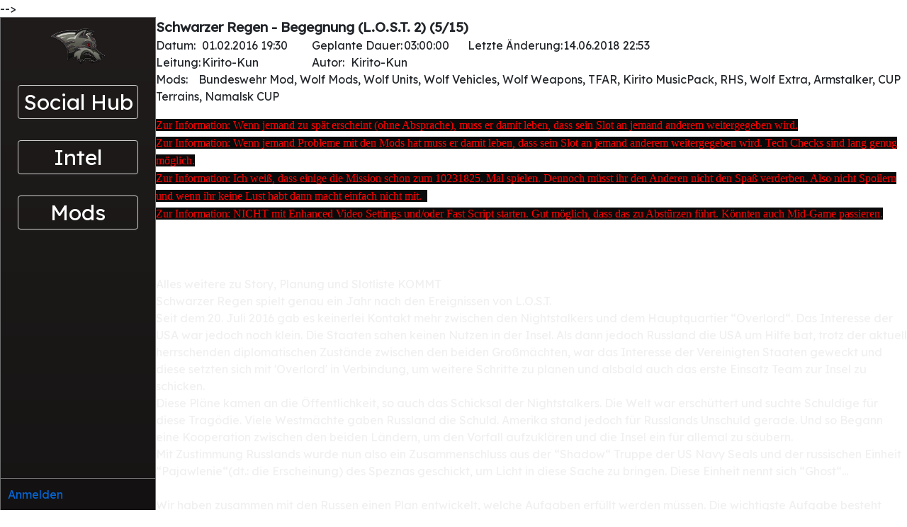

--- FILE ---
content_type: text/html; charset=utf-8
request_url: https://web.wolfcorps.de/intelMissionDetail/328
body_size: 9633
content:

<!DOCTYPE html>
<html lang="en">

<!--Blazor:{"type":"server","prerenderId":"02b3b35d7b2e45909bfb9a004ae53cba","key":{"locationHash":"FC952EF85220F28EE99576162E51EC761447C7EEB9B92BCF5BCFD9BB6A3CDAA5:0","formattedComponentKey":""},"sequence":0,"descriptor":"CfDJ8HXxXO1V4hlMvVdtKiEK97LmoLMNRAOXpeSel4\u002BUKI73GYTrHE77m/qBHry8X54JNRQk6ZnUWsPrY19rH3FD19M7dBDd9TyTt9jntKH0ABCQmBbb8ZwYmObenXRn/qI2aZwpgj9Edj\u002BiFtKwT8rRJJhllW1POEjufsI4n1k9o9kESXosTNS1P0bksEHt/DAj2PDAVvJkVUrUpXG7bf3JCON4\u002BjSx5ZeJ1h8rW8JFpkUp07TZ3ka1NWEw/bXaEDDr4f4NvzYqXVoEnHE9Juo7cdhfmbvV4l\u002BEKUgVUnkbWSeQWjr/l3j3X92GWVQQLghec0rUv6xhrj1\u002B9OTaeKcT5LeS6YtXqczddnBQGuEc3gMAmq\u002BPskNyYUt4Sb4/3CPga\u002BhKJ900b8gR98f1Mv5eS7Ojl81\u002BZZbd4bnAKLDA0OHANrnm024oUG5ucjYTJCudkvvH2aFq7hExpfDYtKlEBvLn/sxRQE/rMPGqZoTKARoX4ycn8CEc\u002BDvN4pFh\u002BTJ9a8IvKZQQUHQn2Y/Vc\u002BrZEh8="}--><head><base href="/">

    <title>WolfCorps: Schwarzer Regen - Begegnung (L.O.S.T. 2)</title>

<meta charset="utf-8">
<meta name="viewport" content="width=device-width, initial-scale=1.0"><meta name="description" content="Datum: 01.02.2016 19:30&#xD;&#xA;Mission von: Kirito-Kun&#xD;&#xA;&#xA;Zur Information: Wenn jemand zu sp&#xE4;t erscheint (ohne Absprache), muss er damit leben, dass sein Slot an jemand anderem weitergegeben wird. &#xA;Zur Information: Wenn jemand Probleme mit den Mods hat muss er damit leben, dass sein Slot an jemand anderem weitergegeben wird. Tech Checks sind lang genug m&#xF6;glich.Zur Information: Ich wei&#xDF;, dass einige die Mission schon zum 10231825. Mal spielen. Dennoch m&#xFC;sst ihr den Anderen nicht den Spa&#xDF; verderben. Also nicht Spoilern und wenn ihr keine Lust habt dann macht einfach nicht mit.&#xA0;&#xA0;&#xA;Zur Information: NICHT mit Enhanced Video Settings und/oder Fast Script starten. Gut m&#xF6;glich, dass das zu Abst&#xFC;rzen f&#xFC;hrt. K&#xF6;nnten auch Mid-Game passieren.Alles weitere zu Story, Planung und Slotliste KOMMT&#xA;Schwarzer Regen spielt genau ein Jahr nach den Ereignissen von L.O.S.T.&#xA;Seit dem 20. Juli 2016 gab es keinerlei Kontakt mehr zwischen den Nightstalkers und dem Hauptquartier &#x201C;Overlord&#x201C;. Das Interesse der USA war jedoch noch klein. Die Staaten sahen keinen Nutzen in der Insel. Als dann jedoch Russland die USA um Hilfe bat, trotz der aktuell herrschenden diplomatischen Zust&#xE4;nde zwischen den beiden Gro&#xDF;m&#xE4;chten, war das Interesse der Vereinigten Staaten geweckt und diese setzten sich mit &#x27;Overlord&#x27; in Verbindung, um weitere Schritte zu planen und alsbald auch das erste Einsatz Team zur Insel zu schicken.&#xA;Diese Pl&#xE4;ne kamen an die &#xD6;ffentlichkeit, so auch das Schicksal der Nightstalkers. Die Welt war ersch&#xFC;ttert und suchte Schuldige f&#xFC;r diese Trag&#xF6;die. Viele Westm&#xE4;chte gaben Russland die Schuld. Amerika stand jedoch f&#xFC;r Russlands Unschuld gerade. Und so Begann eine Kooperation zwischen den beiden L&#xE4;ndern, um den Vorfall aufzukl&#xE4;ren und die Insel ein f&#xFC;r allemal zu s&#xE4;ubern.&#xA;Mit Zustimmung Russlands wurde nun also ein Zusammenschluss aus der &#x201C;Shadow&#x201C; Truppe der US Navy Seals und der russischen Einheit &#x201C;Pajawlenie&#x201C;(dt.: die Erscheinung) des Speznas geschickt, um Licht in diese Sache zu bringen. Diese Einheit nennt sich &#x201C;Ghost&#x201C;...&#xA;&#xA;Wir haben zusammen mit den Russen einen Plan entwickelt, welche Aufgaben erf&#xFC;llt werden m&#xFC;ssen. Die wichtigste Aufgabe besteht darin, die Nightstalkers zu finden und uns mit ihnen zusammen zu schlie&#xDF;en. Wir m&#xFC;ssen wissen, was aus ihnen geworden ist und erfahren, was sie durchgemacht haben. Das Material der Helmkameras sollte von nutzen sein.&#xA;Als n&#xE4;chstes werden wir uns in der Nahe gelegenen Stadt Jalovisko nach &#xDC;berlebenden umsehen. Eventuell gibt es Zivilisten auf der Insel und die holen wir raus. Diese beiden Ziele sind zu Fu&#xDF; zu erreichen, es wird aber einige Stunden dauern. Darum werden wir in Jalovisko einen Halt einlegen und eine Pause machen. Danach geht es weiter nach S&#xFC;den...&#xA;&#xA;SLOTLISTE&#xA;&#xA;Ghost - LEAD&#xA;&#xA;#1 Squad Lead -&#xA0;&#xA;#2 Scharfsch&#xFC;tze - Kirito-Kun&#xA;#3 Squad Medic - Kira&#xA0;&#xA;#4 MMG Sch&#xFC;tze -&#xA0;&#xA;&#xA;Shadow 1 Pajawlenie -&#xA0;ALPHA&#xA;&#xA;#5 Fireteam Lead -&#xA0;&#xA;#6 Gruppenscharfsch&#xFC;tze -&#xA0;&#xA;#7 Sprengstoffspezialist -&#xA0;&#xA;#8 Grenadier -&#xA0;&#xA;#9 Soldat -&#xA0;&#xA;#10 Sch&#xFC;tze -&#xA;&#xA;Shadow 2 -&#xA0;BRAVO&#xA;#11 Fireteam Lead -&#xA0;&#xA;#12 Grenadier -&#xA0;&#xA;#13 Sanit&#xE4;ter -&#xA0;&#xA;#14 LMG Sch&#xFC;tze -&#xA0;&#xA;#15 Sch&#xFC;tze -&#xA0;&#xA;#16 Soldat -&#xA0;" />
    <meta property="og:description" content="Datum: 01.02.2016 19:30&#xD;&#xA;Mission von: Kirito-Kun&#xD;&#xA;&#xA;Zur Information: Wenn jemand zu sp&#xE4;t erscheint (ohne Absprache), muss er damit leben, dass sein Slot an jemand anderem weitergegeben wird. &#xA;Zur Information: Wenn jemand Probleme mit den Mods hat muss er damit leben, dass sein Slot an jemand anderem weitergegeben wird. Tech Checks sind lang genug m&#xF6;glich.Zur Information: Ich wei&#xDF;, dass einige die Mission schon zum 10231825. Mal spielen. Dennoch m&#xFC;sst ihr den Anderen nicht den Spa&#xDF; verderben. Also nicht Spoilern und wenn ihr keine Lust habt dann macht einfach nicht mit.&#xA0;&#xA0;&#xA;Zur Information: NICHT mit Enhanced Video Settings und/oder Fast Script starten. Gut m&#xF6;glich, dass das zu Abst&#xFC;rzen f&#xFC;hrt. K&#xF6;nnten auch Mid-Game passieren.Alles weitere zu Story, Planung und Slotliste KOMMT&#xA;Schwarzer Regen spielt genau ein Jahr nach den Ereignissen von L.O.S.T.&#xA;Seit dem 20. Juli 2016 gab es keinerlei Kontakt mehr zwischen den Nightstalkers und dem Hauptquartier &#x201C;Overlord&#x201C;. Das Interesse der USA war jedoch noch klein. Die Staaten sahen keinen Nutzen in der Insel. Als dann jedoch Russland die USA um Hilfe bat, trotz der aktuell herrschenden diplomatischen Zust&#xE4;nde zwischen den beiden Gro&#xDF;m&#xE4;chten, war das Interesse der Vereinigten Staaten geweckt und diese setzten sich mit &#x27;Overlord&#x27; in Verbindung, um weitere Schritte zu planen und alsbald auch das erste Einsatz Team zur Insel zu schicken.&#xA;Diese Pl&#xE4;ne kamen an die &#xD6;ffentlichkeit, so auch das Schicksal der Nightstalkers. Die Welt war ersch&#xFC;ttert und suchte Schuldige f&#xFC;r diese Trag&#xF6;die. Viele Westm&#xE4;chte gaben Russland die Schuld. Amerika stand jedoch f&#xFC;r Russlands Unschuld gerade. Und so Begann eine Kooperation zwischen den beiden L&#xE4;ndern, um den Vorfall aufzukl&#xE4;ren und die Insel ein f&#xFC;r allemal zu s&#xE4;ubern.&#xA;Mit Zustimmung Russlands wurde nun also ein Zusammenschluss aus der &#x201C;Shadow&#x201C; Truppe der US Navy Seals und der russischen Einheit &#x201C;Pajawlenie&#x201C;(dt.: die Erscheinung) des Speznas geschickt, um Licht in diese Sache zu bringen. Diese Einheit nennt sich &#x201C;Ghost&#x201C;...&#xA;&#xA;Wir haben zusammen mit den Russen einen Plan entwickelt, welche Aufgaben erf&#xFC;llt werden m&#xFC;ssen. Die wichtigste Aufgabe besteht darin, die Nightstalkers zu finden und uns mit ihnen zusammen zu schlie&#xDF;en. Wir m&#xFC;ssen wissen, was aus ihnen geworden ist und erfahren, was sie durchgemacht haben. Das Material der Helmkameras sollte von nutzen sein.&#xA;Als n&#xE4;chstes werden wir uns in der Nahe gelegenen Stadt Jalovisko nach &#xDC;berlebenden umsehen. Eventuell gibt es Zivilisten auf der Insel und die holen wir raus. Diese beiden Ziele sind zu Fu&#xDF; zu erreichen, es wird aber einige Stunden dauern. Darum werden wir in Jalovisko einen Halt einlegen und eine Pause machen. Danach geht es weiter nach S&#xFC;den...&#xA;&#xA;SLOTLISTE&#xA;&#xA;Ghost - LEAD&#xA;&#xA;#1 Squad Lead -&#xA0;&#xA;#2 Scharfsch&#xFC;tze - Kirito-Kun&#xA;#3 Squad Medic - Kira&#xA0;&#xA;#4 MMG Sch&#xFC;tze -&#xA0;&#xA;&#xA;Shadow 1 Pajawlenie -&#xA0;ALPHA&#xA;&#xA;#5 Fireteam Lead -&#xA0;&#xA;#6 Gruppenscharfsch&#xFC;tze -&#xA0;&#xA;#7 Sprengstoffspezialist -&#xA0;&#xA;#8 Grenadier -&#xA0;&#xA;#9 Soldat -&#xA0;&#xA;#10 Sch&#xFC;tze -&#xA;&#xA;Shadow 2 -&#xA0;BRAVO&#xA;#11 Fireteam Lead -&#xA0;&#xA;#12 Grenadier -&#xA0;&#xA;#13 Sanit&#xE4;ter -&#xA0;&#xA;#14 LMG Sch&#xFC;tze -&#xA0;&#xA;#15 Sch&#xFC;tze -&#xA0;&#xA;#16 Soldat -&#xA0;" /><meta property="og:title" content="WolfCorps: Schwarzer Regen - Begegnung (L.O.S.T. 2)" />
<meta property="og:type" content="Website">
<meta property="og:image" content="https://web.wolfcorps.de/icons/logo.png">
<meta property="og:url" content="https://web.wolfcorps.de/intelMissionDetail/328" />
<meta property="og:site_name" content="Wolf Corps"><meta property="og:video" content="https://www.youtube.com/v/PFiccGeq2cI" /><link href="WolfCorpsWeb.styles.css" rel="stylesheet">
<link rel="preload" as="style" href="css/site.css">
<link rel="preload" as="style" href="css/Intel.css">
<link rel="preload" as="style" href="css/ServerControl.css">
<link rel="preload" as="style" href="css/Modal.css">
<link rel="preload" as="style" href="css/NavMenu.css">
<link rel="preload" as="style" href="css/ModSuggestion.css">
<link rel="preload" as="style" href="css/UserManagement.css">
<link rel="preload" as="style" href="css/Social.css">
<link rel="preload" as="style" href="css/Misc.css">
<link rel="preload" as="style" href="css/WFTP.css">
<link rel="preload" as="style" href="css/ModFolderManagement.css">
<link rel="preload" as="style" href="https://fonts.googleapis.com/css?family=Lexend+Deca&display=swap">
<link rel="preload" as="style" href="https://stackpath.bootstrapcdn.com/bootstrap/4.3.1/css/bootstrap.min.css">
<link rel="preload" as="script" href="serviceworker.js">
<link rel="preload" as="script" href="_framework/blazor.server.js">
<link rel="preload" as="script" href="scripts.js">
<link rel="preload" as="image" href="icons/logo.png">


<link rel="stylesheet" href="https://fonts.googleapis.com/css?family=Roboto:300,400,500,700&display=swap">

<link rel="stylesheet" href="css/MudBlazor.css">-->


<link rel="stylesheet" href="https://stackpath.bootstrapcdn.com/bootstrap/4.3.1/css/bootstrap.min.css" asp-fallback-href="css/bootstrap/bootstrap.min.css" asp-fallback-test-class="sr-only" asp-fallback-test-property="position" asp-fallback-test-value="absolute" crossorigin="anonymous">


<link rel="stylesheet" href="css/site.css">
<link rel="stylesheet" href="css/Intel.css">
<link rel="stylesheet" href="css/ServerControl.css">
<link rel="stylesheet" href="css/Modal.css">
<link rel="stylesheet" href="css/NavMenu.css">
<link rel="stylesheet" href="css/ModSuggestion.css">
<link rel="stylesheet" href="css/UserManagement.css">
<link rel="stylesheet" href="css/Social.css">
<link rel="stylesheet" href="css/Misc.css">
<link rel="stylesheet" href="css/WFTP.css">
<link rel="stylesheet" href="css/ModFolderManagement.css">

<link rel="stylesheet" href="https://fonts.googleapis.com/css?family=Lexend+Deca&display=swap">

<link rel="manifest" href="manifest.json">
<link rel="script" href="serviceworker.js">
<meta name="theme-color" content="#052767">

<link rel="icon" type="image/png" sizes="32x32" href="/favicon-32x32.png">
<link rel="icon" type="image/png" sizes="16x16" href="/favicon-16x16.png">


<script type="application/ld&#x2B;json" suppress-error="BL9992">{
  "@context": "https://schema.org",
  "@graph": [
    {
      "@type": "Event",
      "name": "Schwarzer Regen - Begegnung (L.O.S.T. 2)",
      "url": "https://web.wolfcorps.de/intelMissionDetail/328",
      "image": "https://web.wolfcorps.de/icons/logo.png",
      "maximumAttendeeCapacity": 15,
      "remainingAttendeeCapacity": 10,
      "organizer": {
        "@type": "Organization",
        "name": "Wolf Corps",
        "url": "https://wolfcorps.de"
      },
      "identifier": "WolfCorps-Mission-328",
      "startDate": "2016-02-01T19:30:45",
      "endDate": "2016-02-01T22:30:45",
      "doorTime": "2016-02-01T19:00:45",
      "location": {
        "@type": "Place",
        "name": "WolfCorps Server",
        "address": "WolfCorps Server"
      },
      "performer": {
        "@type": "Person",
        "name": "Kirito-Kun"
      },
      "director": {
        "@type": "Person",
        "name": "Kirito-Kun"
      },
      "about": {
        "@type": "Thing",
        "name": "Arma 3",
        "url": "https://arma3.com"
      },
      "offers": {
        "@type": "Offer"
      },
      "attendee": [
        {
          "@type": "Person",
          "name": "Luke Austin"
        },
        {
          "@type": "Person",
          "name": "Kirito-Kun"
        },
        {
          "@type": "Person",
          "name": "dedmen"
        },
        {
          "@type": "Person",
          "name": "Elenoar"
        },
        {
          "@type": "Person",
          "name": "TheMirkosch"
        }
      ],
      "description": "\nZur Information: Wenn jemand zu sp\u00E4t erscheint (ohne Absprache), muss er damit leben, dass sein Slot an jemand anderem weitergegeben wird. \nZur Information: Wenn jemand Probleme mit den Mods hat muss er damit leben, dass sein Slot an jemand anderem weitergegeben wird. Tech Checks sind lang genug m\u00F6glich.Zur Information: Ich wei\u00DF, dass einige die Mission schon zum 10231825. Mal spielen. Dennoch m\u00FCsst ihr den Anderen nicht den Spa\u00DF verderben. Also nicht Spoilern und wenn ihr keine Lust habt dann macht einfach nicht mit.\u00A0\u00A0\nZur Information: NICHT mit Enhanced Video Settings und/oder Fast Script starten. Gut m\u00F6glich, dass das zu Abst\u00FCrzen f\u00FChrt. K\u00F6nnten auch Mid-Game passieren.Alles weitere zu Story, Planung und Slotliste KOMMT\nSchwarzer Regen spielt genau ein Jahr nach den Ereignissen von L.O.S.T.\nSeit dem 20. Juli 2016 gab es keinerlei Kontakt mehr zwischen den Nightstalkers und dem Hauptquartier \u201COverlord\u201C. Das Interesse der USA war jedoch noch klein. Die Staaten sahen keinen Nutzen in der Insel. Als dann jedoch Russland die USA um Hilfe bat, trotz der aktuell herrschenden diplomatischen Zust\u00E4nde zwischen den beiden Gro\u00DFm\u00E4chten, war das Interesse der Vereinigten Staaten geweckt und diese setzten sich mit \u0027Overlord\u0027 in Verbindung, um weitere Schritte zu planen und alsbald auch das erste Einsatz Team zur Insel zu schicken.\nDiese Pl\u00E4ne kamen an die \u00D6ffentlichkeit, so auch das Schicksal der Nightstalkers. Die Welt war ersch\u00FCttert und suchte Schuldige f\u00FCr diese Trag\u00F6die. Viele Westm\u00E4chte gaben Russland die Schuld. Amerika stand jedoch f\u00FCr Russlands Unschuld gerade. Und so Begann eine Kooperation zwischen den beiden L\u00E4ndern, um den Vorfall aufzukl\u00E4ren und die Insel ein f\u00FCr allemal zu s\u00E4ubern.\nMit Zustimmung Russlands wurde nun also ein Zusammenschluss aus der \u201CShadow\u201C Truppe der US Navy Seals und der russischen Einheit \u201CPajawlenie\u201C(dt.: die Erscheinung) des Speznas geschickt, um Licht in diese Sache zu bringen. Diese Einheit nennt sich \u201CGhost\u201C...\n\nWir haben zusammen mit den Russen einen Plan entwickelt, welche Aufgaben erf\u00FCllt werden m\u00FCssen. Die wichtigste Aufgabe besteht darin, die Nightstalkers zu finden und uns mit ihnen zusammen zu schlie\u00DFen. Wir m\u00FCssen wissen, was aus ihnen geworden ist und erfahren, was sie durchgemacht haben. Das Material der Helmkameras sollte von nutzen sein.\nAls n\u00E4chstes werden wir uns in der Nahe gelegenen Stadt Jalovisko nach \u00DCberlebenden umsehen. Eventuell gibt es Zivilisten auf der Insel und die holen wir raus. Diese beiden Ziele sind zu Fu\u00DF zu erreichen, es wird aber einige Stunden dauern. Darum werden wir in Jalovisko einen Halt einlegen und eine Pause machen. Danach geht es weiter nach S\u00FCden...\n\nSLOTLISTE\n\nGhost - LEAD\n\n#1 Squad Lead -\u00A0\n#2 Scharfsch\u00FCtze - Kirito-Kun\n#3 Squad Medic - Kira\u00A0\n#4 MMG Sch\u00FCtze -\u00A0\n\nShadow 1 Pajawlenie -\u00A0ALPHA\n\n#5 Fireteam Lead -\u00A0\n#6 Gruppenscharfsch\u00FCtze -\u00A0\n#7 Sprengstoffspezialist -\u00A0\n#8 Grenadier -\u00A0\n#9 Soldat -\u00A0\n#10 Sch\u00FCtze -\n\nShadow 2 -\u00A0BRAVO\n#11 Fireteam Lead -\u00A0\n#12 Grenadier -\u00A0\n#13 Sanit\u00E4ter -\u00A0\n#14 LMG Sch\u00FCtze -\u00A0\n#15 Sch\u00FCtze -\u00A0\n#16 Soldat -\u00A0"
    },
    {
      "@type": "BreadcrumbList",
      "itemListElement": [
        {
          "@type": "ListItem",
          "position": 1,
          "name": "Main",
          "item": "https://wolfcorps.de"
        },
        {
          "@type": "ListItem",
          "position": 2,
          "name": "Intel",
          "item": "https://web.wolfcorps.de/intelMissionOverview"
        },
        {
          "@type": "ListItem",
          "position": 3,
          "name": "Schwarzer Regen - Begegnung (L.O.S.T. 2)",
          "item": "https://web.wolfcorps.de/intelMissionDetail/328"
        }
      ]
    }
  ]
}</script></head>
<body><style>
::-webkit-scrollbar {width: 8px;height: 8px;z-index: 1;}
::-webkit-scrollbar-track {background: transparent;}
::-webkit-scrollbar-thumb {background: #c4c4c4;border-radius: 1px;}
::-webkit-scrollbar-thumb:hover {background: #a6a6a6;}
html, body * {scrollbar-color: #c4c4c4 transparent;scrollbar-width: thin;}
</style>
<style>
    .mud-chart-serie:hover {
        filter: url(#lighten);
    }

    .mud-chart-serie-hovered 
    {
        filter: url(#lighten);
    }
</style>

<style class='mud-theme-provider'>
:root{
--mud-palette-black: rgba(39,44,52,1);
--mud-palette-white: rgba(255,255,255,1);
--mud-palette-primary: rgba(89,74,226,1);
--mud-palette-primary-rgb: 89,74,226;
--mud-palette-primary-text: rgba(255,255,255,1);
--mud-palette-primary-darken: rgb(62,44,221);
--mud-palette-primary-lighten: rgb(118,106,231);
--mud-palette-primary-hover: rgba(89,74,226,0.058823529411764705);
--mud-palette-secondary: rgba(255,64,129,1);
--mud-palette-secondary-rgb: 255,64,129;
--mud-palette-secondary-text: rgba(255,255,255,1);
--mud-palette-secondary-darken: rgb(255,31,105);
--mud-palette-secondary-lighten: rgb(255,102,153);
--mud-palette-secondary-hover: rgba(255,64,129,0.058823529411764705);
--mud-palette-tertiary: rgba(30,200,165,1);
--mud-palette-tertiary-rgb: 30,200,165;
--mud-palette-tertiary-text: rgba(255,255,255,1);
--mud-palette-tertiary-darken: rgb(25,169,140);
--mud-palette-tertiary-lighten: rgb(42,223,187);
--mud-palette-tertiary-hover: rgba(30,200,165,0.058823529411764705);
--mud-palette-info: rgba(33,150,243,1);
--mud-palette-info-rgb: 33,150,243;
--mud-palette-info-text: rgba(255,255,255,1);
--mud-palette-info-darken: rgb(12,128,223);
--mud-palette-info-lighten: rgb(71,167,245);
--mud-palette-info-hover: rgba(33,150,243,0.058823529411764705);
--mud-palette-success: rgba(0,200,83,1);
--mud-palette-success-rgb: 0,200,83;
--mud-palette-success-text: rgba(255,255,255,1);
--mud-palette-success-darken: rgb(0,163,68);
--mud-palette-success-lighten: rgb(0,235,98);
--mud-palette-success-hover: rgba(0,200,83,0.058823529411764705);
--mud-palette-warning: rgba(255,152,0,1);
--mud-palette-warning-rgb: 255,152,0;
--mud-palette-warning-text: rgba(255,255,255,1);
--mud-palette-warning-darken: rgb(214,129,0);
--mud-palette-warning-lighten: rgb(255,167,36);
--mud-palette-warning-hover: rgba(255,152,0,0.058823529411764705);
--mud-palette-error: rgba(244,67,54,1);
--mud-palette-error-rgb: 244,67,54;
--mud-palette-error-text: rgba(255,255,255,1);
--mud-palette-error-darken: rgb(242,28,13);
--mud-palette-error-lighten: rgb(246,96,85);
--mud-palette-error-hover: rgba(244,67,54,0.058823529411764705);
--mud-palette-dark: rgba(66,66,66,1);
--mud-palette-dark-rgb: 66,66,66;
--mud-palette-dark-text: rgba(255,255,255,1);
--mud-palette-dark-darken: rgb(46,46,46);
--mud-palette-dark-lighten: rgb(87,87,87);
--mud-palette-dark-hover: rgba(66,66,66,0.058823529411764705);
--mud-palette-text-primary: rgba(66,66,66,1);
--mud-palette-text-secondary: rgba(0,0,0,0.5372549019607843);
--mud-palette-text-disabled: rgba(0,0,0,0.3764705882352941);
--mud-palette-action-default: rgba(0,0,0,0.5372549019607843);
--mud-palette-action-default-hover: rgba(0,0,0,0.058823529411764705);
--mud-palette-action-disabled: rgba(0,0,0,0.25882352941176473);
--mud-palette-action-disabled-background: rgba(0,0,0,0.11764705882352941);
--mud-palette-surface: rgba(255,255,255,1);
--mud-palette-background: rgba(255,255,255,1);
--mud-palette-background-gray: rgba(245,245,245,1);
--mud-palette-drawer-background: rgba(255,255,255,1);
--mud-palette-drawer-text: rgba(66,66,66,1);
--mud-palette-drawer-icon: rgba(97,97,97,1);
--mud-palette-appbar-background: rgba(89,74,226,1);
--mud-palette-appbar-text: rgba(255,255,255,1);
--mud-palette-lines-default: rgba(0,0,0,0.11764705882352941);
--mud-palette-lines-inputs: rgba(189,189,189,1);
--mud-palette-table-lines: rgba(224,224,224,1);
--mud-palette-table-striped: rgba(0,0,0,0.0196078431372549);
--mud-palette-table-hover: rgba(0,0,0,0.0392156862745098);
--mud-palette-divider: rgba(224,224,224,1);
--mud-palette-divider-light: rgba(0,0,0,0.8);
--mud-palette-skeleton: rgba(0,0,0,0.10980392156862745);
--mud-palette-gray-default: #9E9E9E;
--mud-palette-gray-light: #BDBDBD;
--mud-palette-gray-lighter: #E0E0E0;
--mud-palette-gray-dark: #757575;
--mud-palette-gray-darker: #616161;
--mud-palette-overlay-dark: rgba(33,33,33,0.4980392156862745);
--mud-palette-overlay-light: rgba(255,255,255,0.4980392156862745);
--mud-ripple-color: var(--mud-palette-text-primary);
--mud-ripple-opacity: 0.1;
--mud-ripple-opacity-secondary: 0.2;
--mud-elevation-0: none;
--mud-elevation-1: 0px 2px 1px -1px rgba(0,0,0,0.2),0px 1px 1px 0px rgba(0,0,0,0.14),0px 1px 3px 0px rgba(0,0,0,0.12);
--mud-elevation-2: 0px 3px 1px -2px rgba(0,0,0,0.2),0px 2px 2px 0px rgba(0,0,0,0.14),0px 1px 5px 0px rgba(0,0,0,0.12);
--mud-elevation-3: 0px 3px 3px -2px rgba(0,0,0,0.2),0px 3px 4px 0px rgba(0,0,0,0.14),0px 1px 8px 0px rgba(0,0,0,0.12);
--mud-elevation-4: 0px 2px 4px -1px rgba(0,0,0,0.2),0px 4px 5px 0px rgba(0,0,0,0.14),0px 1px 10px 0px rgba(0,0,0,0.12);
--mud-elevation-5: 0px 3px 5px -1px rgba(0,0,0,0.2),0px 5px 8px 0px rgba(0,0,0,0.14),0px 1px 14px 0px rgba(0,0,0,0.12);
--mud-elevation-6: 0px 3px 5px -1px rgba(0,0,0,0.2),0px 6px 10px 0px rgba(0,0,0,0.14),0px 1px 18px 0px rgba(0,0,0,0.12);
--mud-elevation-7: 0px 4px 5px -2px rgba(0,0,0,0.2),0px 7px 10px 1px rgba(0,0,0,0.14),0px 2px 16px 1px rgba(0,0,0,0.12);
--mud-elevation-8: 0px 5px 5px -3px rgba(0,0,0,0.2),0px 8px 10px 1px rgba(0,0,0,0.14),0px 3px 14px 2px rgba(0,0,0,0.12);
--mud-elevation-9: 0px 5px 6px -3px rgba(0,0,0,0.2),0px 9px 12px 1px rgba(0,0,0,0.14),0px 3px 16px 2px rgba(0,0,0,0.12);
--mud-elevation-10: 0px 6px 6px -3px rgba(0,0,0,0.2),0px 10px 14px 1px rgba(0,0,0,0.14),0px 4px 18px 3px rgba(0,0,0,0.12);
--mud-elevation-11: 0px 6px 7px -4px rgba(0,0,0,0.2),0px 11px 15px 1px rgba(0,0,0,0.14),0px 4px 20px 3px rgba(0,0,0,0.12);
--mud-elevation-12: 0px 7px 8px -4px rgba(0,0,0,0.2),0px 12px 17px 2px rgba(0,0,0,0.14),0px 5px 22px 4px rgba(0,0,0,0.12);
--mud-elevation-13: 0px 7px 8px -4px rgba(0,0,0,0.2),0px 13px 19px 2px rgba(0,0,0,0.14),0px 5px 24px 4px rgba(0,0,0,0.12);
--mud-elevation-14: 0px 7px 9px -4px rgba(0,0,0,0.2),0px 14px 21px 2px rgba(0,0,0,0.14),0px 5px 26px 4px rgba(0,0,0,0.12);
--mud-elevation-15: 0px 8px 9px -5px rgba(0,0,0,0.2),0px 15px 22px 2px rgba(0,0,0,0.14),0px 6px 28px 5px rgba(0,0,0,0.12);
--mud-elevation-16: 0px 8px 10px -5px rgba(0,0,0,0.2),0px 16px 24px 2px rgba(0,0,0,0.14),0px 6px 30px 5px rgba(0,0,0,0.12);
--mud-elevation-17: 0px 8px 11px -5px rgba(0,0,0,0.2),0px 17px 26px 2px rgba(0,0,0,0.14),0px 6px 32px 5px rgba(0,0,0,0.12);
--mud-elevation-18: 0px 9px 11px -5px rgba(0,0,0,0.2),0px 18px 28px 2px rgba(0,0,0,0.14),0px 7px 34px 6px rgba(0,0,0,0.12);
--mud-elevation-19: 0px 9px 12px -6px rgba(0,0,0,0.2),0px 19px 29px 2px rgba(0,0,0,0.14),0px 7px 36px 6px rgba(0,0,0,0.12);
--mud-elevation-20: 0px 10px 13px -6px rgba(0,0,0,0.2),0px 20px 31px 3px rgba(0,0,0,0.14),0px 8px 38px 7px rgba(0,0,0,0.12);
--mud-elevation-21: 0px 10px 13px -6px rgba(0,0,0,0.2),0px 21px 33px 3px rgba(0,0,0,0.14),0px 8px 40px 7px rgba(0,0,0,0.12);
--mud-elevation-22: 0px 10px 14px -6px rgba(0,0,0,0.2),0px 22px 35px 3px rgba(0,0,0,0.14),0px 8px 42px 7px rgba(0,0,0,0.12);
--mud-elevation-23: 0px 11px 14px -7px rgba(0,0,0,0.2),0px 23px 36px 3px rgba(0,0,0,0.14),0px 9px 44px 8px rgba(0,0,0,0.12);
--mud-elevation-24: 0px 11px 15px -7px rgba(0,0,0,0.2),0px 24px 38px 3px rgba(0,0,0,0.14),0px 9px 46px 8px rgba(0,0,0,0.12);
--mud-elevation-25: 0 5px 5px -3px rgba(0,0,0,.06), 0 8px 10px 1px rgba(0,0,0,.042), 0 3px 14px 2px rgba(0,0,0,.036);
--mud-default-borderradius: 4px;
--mud-drawer-width-left: 240px;
--mud-drawer-width-right: 240px;
--mud-drawer-width-mini-left: 56px;
--mud-drawer-width-mini-right: 56px;
--mud-appbar-height: 64px;
--mud-typography-default-family: 'Roboto','Helvetica','Arial','sans-serif';
--mud-typography-default-size: .875rem;
--mud-typography-default-weight: 400;
--mud-typography-default-lineheight: 1.43;
--mud-typography-default-letterspacing: .01071em;
--mud-typography-default-text-transform: none;
--mud-typography-h1-family: 'Roboto','Helvetica','Arial','sans-serif';
--mud-typography-h1-size: 6rem;
--mud-typography-h1-weight: 300;
--mud-typography-h1-lineheight: 1.167;
--mud-typography-h1-letterspacing: -.01562em;
--mud-typography-h1-text-transform: none;
--mud-typography-h2-family: 'Roboto','Helvetica','Arial','sans-serif';
--mud-typography-h2-size: 3.75rem;
--mud-typography-h2-weight: 300;
--mud-typography-h2-lineheight: 1.2;
--mud-typography-h2-letterspacing: -.00833em;
--mud-typography-h2-text-transform: none;
--mud-typography-h3-family: 'Roboto','Helvetica','Arial','sans-serif';
--mud-typography-h3-size: 3rem;
--mud-typography-h3-weight: 400;
--mud-typography-h3-lineheight: 1.167;
--mud-typography-h3-letterspacing: 0;
--mud-typography-h3-text-transform: none;
--mud-typography-h4-family: 'Roboto','Helvetica','Arial','sans-serif';
--mud-typography-h4-size: 2.125rem;
--mud-typography-h4-weight: 400;
--mud-typography-h4-lineheight: 1.235;
--mud-typography-h4-letterspacing: .00735em;
--mud-typography-h4-text-transform: none;
--mud-typography-h5-family: 'Roboto','Helvetica','Arial','sans-serif';
--mud-typography-h5-size: 1.5rem;
--mud-typography-h5-weight: 400;
--mud-typography-h5-lineheight: 1.334;
--mud-typography-h5-letterspacing: 0;
--mud-typography-h5-text-transform: none;
--mud-typography-h6-family: 'Roboto','Helvetica','Arial','sans-serif';
--mud-typography-h6-size: 1.25rem;
--mud-typography-h6-weight: 500;
--mud-typography-h6-lineheight: 1.6;
--mud-typography-h6-letterspacing: .0075em;
--mud-typography-h6-text-transform: none;
--mud-typography-subtitle1-family: 'Roboto','Helvetica','Arial','sans-serif';
--mud-typography-subtitle1-size: 1rem;
--mud-typography-subtitle1-weight: 400;
--mud-typography-subtitle1-lineheight: 1.75;
--mud-typography-subtitle1-letterspacing: .00938em;
--mud-typography-subtitle1-text-transform: none;
--mud-typography-subtitle2-family: 'Roboto','Helvetica','Arial','sans-serif';
--mud-typography-subtitle2-size: .875rem;
--mud-typography-subtitle2-weight: 500;
--mud-typography-subtitle2-lineheight: 1.57;
--mud-typography-subtitle2-letterspacing: .00714em;
--mud-typography-subtitle2-text-transform: none;
--mud-typography-body1-family: 'Roboto','Helvetica','Arial','sans-serif';
--mud-typography-body1-size: 1rem;
--mud-typography-body1-weight: 400;
--mud-typography-body1-lineheight: 1.5;
--mud-typography-body1-letterspacing: .00938em;
--mud-typography-body1-text-transform: none;
--mud-typography-body2-family: 'Roboto','Helvetica','Arial','sans-serif';
--mud-typography-body2-size: .875rem;
--mud-typography-body2-weight: 400;
--mud-typography-body2-lineheight: 1.43;
--mud-typography-body2-letterspacing: .01071em;
--mud-typography-body2-text-transform: none;
--mud-typography-button-family: 'Roboto','Helvetica','Arial','sans-serif';
--mud-typography-button-size: .875rem;
--mud-typography-button-weight: 500;
--mud-typography-button-lineheight: 1.75;
--mud-typography-button-letterspacing: .02857em;
--mud-typography-button-text-transform: uppercase;
--mud-typography-caption-family: 'Roboto','Helvetica','Arial','sans-serif';
--mud-typography-caption-size: .75rem;
--mud-typography-caption-weight: 400;
--mud-typography-caption-lineheight: 1.66;
--mud-typography-caption-letterspacing: .03333em;
--mud-typography-caption-text-transform: none;
--mud-typography-overline-family: 'Roboto','Helvetica','Arial','sans-serif';
--mud-typography-overline-size: .75rem;
--mud-typography-overline-weight: 400;
--mud-typography-overline-lineheight: 2.66;
--mud-typography-overline-letterspacing: .08333em;
--mud-typography-overline-text-transform: none;
--mud-zindex-drawer: 1100;
--mud-zindex-appbar: 1300;
--mud-zindex-dialog: 1400;
--mud-zindex-popover: 1200;
--mud-zindex-snackbar: 1500;
--mud-zindex-tooltip: 1600;
--mud-native-html-color-scheme: light;
}
</style>

<div class="mud-popover-provider"></div>



<div id="mud-snackbar-container" class="mud-snackbar-location-top-right"></div>


<div class="page" b-8cums9j3z7><div class="bm-container "><div class="bm-overlay"></div>

    <div class="blazor-modal"><div class="bm-header"><h3 class="bm-title"></h3>
            <button type="button" class="bm-close"><span>&times;</span></button></div>
        <div class="bm-content"></div></div></div>
    

    <div class="main" b-8cums9j3z7><nav id="NavMenu" class=""><div class="hamburger"><svg xmlns="http://www.w3.org/2000/svg" width="48" height="48" viewBox="0 0 48 48"><g fill="#8993A4" fill-rule="evenodd"><path d="M11 13h26v2H11zM11 23h26v2H11zM11 33h26v2H11z"></path></g></svg></div>

    <a href="https://wolfcorps.de"><img id="NavLogo" src="icons/logo.png" alt="Logo"></a>

    <ul><a href="social" class="NavItem"><span class="NavItemText">Social Hub</span></a>


        <a href="intelMissionOverview" class="NavItem"><span class="NavItemText">Intel</span></a>


        <a href="modSuggestion" class="NavItem">
            <span class="NavItemText">Mods</span></a>


        


        <div class="NavSpacer"></div>

        

        </ul>

    <div id="LoginDisplay"><a href="Identity/Account/Login"><div class="LoginFlex"><span class="LoginShowOnHover">Anmelden</span></div></a></div></nav>

        <div class="content" b-8cums9j3z7><div id="IntelMissionDetailed"><span id="MissionName">Schwarzer Regen - Begegnung (L.O.S.T. 2) (5/15)</span><div id="row1"><span id="DateLabel">Datum:</span>
            <span id="Date">01.02.2016 19:30</span>
            <span id="DurationLabel">Geplante Dauer: </span>
            <span id="Duration">03:00:00</span>

            <span id="LastUpdateLabel">Letzte Änderung: </span>
            <span id="LastUpdate">14.06.2018 22:53</span></div>
        <div id="row2"><span id="LeaderLabel">Leitung: </span>
            <span id="Leader">Kirito-Kun</span>

            <span id="AuthorLabel">Autor: </span>
            <span id="Author">Kirito-Kun</span></div><div id="row3"><div id="ModDiv"><span id="ModsLabel">Mods: </span>
                <span id="Mods">Bundeswehr Mod, Wolf Mods, Wolf Units, Wolf Vehicles, Wolf Weapons, TFAR, Kirito MusicPack, RHS, Wolf Extra, Armstalker, CUP Terrains, Namalsk CUP</span></div></div><div id="Description">
<p style=" margin-top:0px; margin-bottom:0px; margin-left:0px; margin-right:0px; -qt-block-indent:0; text-indent:0px;"><span style=" font-family:'Trebuchet MS,Arial,sans-serif'; color:#ff0000; background-color:#0a0a0a;">Zur Information: Wenn jemand zu spät erscheint (ohne Absprache), muss er damit leben, dass sein Slot an jemand anderem weitergegeben wird.</span><span style=" font-family:'Trebuchet MS,Arial,sans-serif'; color:#8cbdea; background-color:#0a0a0a;"> </span></p>
<p style=" margin-top:0px; margin-bottom:0px; margin-left:0px; margin-right:0px; -qt-block-indent:0; text-indent:0px;"><span style=" font-family:'Trebuchet MS,Arial,sans-serif'; color:#ff0000; background-color:#0a0a0a;">Zur Information: Wenn jemand Probleme mit den Mods hat muss er damit leben, dass sein Slot an jemand anderem weitergegeben wird. Tech Checks sind lang genug möglich.<br />Zur Information: Ich weiß, dass einige die Mission schon zum 10231825. Mal spielen. Dennoch müsst ihr den Anderen nicht den Spaß verderben. Also nicht Spoilern und wenn ihr keine Lust habt dann macht einfach nicht mit.  </span></p>
<p style=" margin-top:0px; margin-bottom:0px; margin-left:0px; margin-right:0px; -qt-block-indent:0; text-indent:0px;"><span style=" font-family:'Trebuchet MS,Arial,sans-serif'; color:#ff0000; background-color:#0a0a0a;">Zur Information: NICHT mit Enhanced Video Settings und/oder Fast Script starten. Gut möglich, dass das zu Abstürzen führt. Könnten auch Mid-Game passieren.<br /><br /><br /><br /></span><span style=" font-size:medium; color:#f0f0f0;">Alles weitere zu Story, Planung und Slotliste KOMMT</span><span style=" font-family:'Tahoma,Verdana,Arial,sans-serif'; font-size:14px; color:#f0f0f0;"><br /></span></p>
<p style=" margin-top:0px; margin-bottom:0px; margin-left:0px; margin-right:0px; -qt-block-indent:0; text-indent:0px;"><span style=" font-size:medium; color:#f0f0f0;">Schwarzer Regen spielt genau ein Jahr nach den Ereignissen von L.O.S.T.</span><span style=" font-family:'Tahoma,Verdana,Arial,sans-serif'; font-size:14px; color:#f0f0f0;"><br /></span></p>
<p style=" margin-top:0px; margin-bottom:0px; margin-left:0px; margin-right:0px; -qt-block-indent:0; text-indent:0px;"><span style=" font-size:medium; color:#f0f0f0;">Seit dem 20. Juli 2016 gab es keinerlei Kontakt mehr zwischen den Nightstalkers und dem Hauptquartier “Overlord“. Das Interesse der USA war jedoch noch klein. Die Staaten sahen keinen Nutzen in der Insel. Als dann jedoch Russland die USA um Hilfe bat, trotz der aktuell herrschenden diplomatischen Zustände zwischen den beiden Großmächten, war das Interesse der Vereinigten Staaten geweckt und diese setzten sich mit 'Overlord' in Verbindung, um weitere Schritte zu planen und alsbald auch das erste Einsatz Team zur Insel zu schicken.</span><span style=" font-family:'Tahoma,Verdana,Arial,sans-serif'; font-size:14px; color:#f0f0f0;"><br /></span></p>
<p style=" margin-top:0px; margin-bottom:0px; margin-left:0px; margin-right:0px; -qt-block-indent:0; text-indent:0px;"><span style=" font-size:medium; color:#f0f0f0;">Diese Pläne kamen an die Öffentlichkeit, so auch das Schicksal der Nightstalkers. Die Welt war erschüttert und suchte Schuldige für diese Tragödie. Viele Westmächte gaben Russland die Schuld. Amerika stand jedoch für Russlands Unschuld gerade. Und so Begann eine Kooperation zwischen den beiden Ländern, um den Vorfall aufzuklären und die Insel ein für allemal zu säubern.</span><span style=" font-family:'Tahoma,Verdana,Arial,sans-serif'; font-size:14px; color:#f0f0f0;"><br /></span></p>
<p style=" margin-top:0px; margin-bottom:0px; margin-left:0px; margin-right:0px; -qt-block-indent:0; text-indent:0px;"><span style=" font-size:medium; color:#f0f0f0;">Mit Zustimmung Russlands wurde nun also ein Zusammenschluss aus der “Shadow“ Truppe der US Navy Seals und der russischen Einheit “Pajawlenie“(dt.: die Erscheinung) des Speznas geschickt, um Licht in diese Sache zu bringen. Diese Einheit nennt sich “Ghost“...</span><span style=" font-family:'Tahoma,Verdana,Arial,sans-serif'; font-size:14px; color:#f0f0f0;"><br /></span></p>
<p style=" margin-top:0px; margin-bottom:0px; margin-left:0px; margin-right:0px; -qt-block-indent:0; text-indent:0px;"><span style=" font-family:'Tahoma,Verdana,Arial,sans-serif'; font-size:14px; color:#f0f0f0;"><br /></span></p>
<p style=" margin-top:0px; margin-bottom:0px; margin-left:0px; margin-right:0px; -qt-block-indent:0; text-indent:0px;"><span style=" font-size:medium; color:#f0f0f0;">Wir haben zusammen mit den Russen einen Plan entwickelt, welche Aufgaben erfüllt werden müssen. Die wichtigste Aufgabe besteht darin, die Nightstalkers zu finden und uns mit ihnen zusammen zu schließen. Wir müssen wissen, was aus ihnen geworden ist und erfahren, was sie durchgemacht haben. Das Material der Helmkameras sollte von nutzen sein.</span><span style=" font-family:'Tahoma,Verdana,Arial,sans-serif'; font-size:14px; color:#f0f0f0;"><br /></span></p>
<p style=" margin-top:0px; margin-bottom:0px; margin-left:0px; margin-right:0px; -qt-block-indent:0; text-indent:0px;"><span style=" font-size:medium; color:#f0f0f0;">Als nächstes werden wir uns in der Nahe gelegenen Stadt Jalovisko nach Überlebenden umsehen. Eventuell gibt es Zivilisten auf der Insel und die holen wir raus. Diese beiden Ziele sind zu Fuß zu erreichen, es wird aber einige Stunden dauern. Darum werden wir in Jalovisko einen Halt einlegen und eine Pause machen. Danach geht es weiter nach Süden...</span><span style=" font-family:'Tahoma,Verdana,Arial,sans-serif'; font-size:14px; color:#f0f0f0;"><br /></span></p>
<p style=" margin-top:0px; margin-bottom:0px; margin-left:0px; margin-right:0px; -qt-block-indent:0; text-indent:0px;"><span style=" font-family:'Tahoma,Verdana,Arial,sans-serif'; font-size:14px; color:#f0f0f0;"><br /></span></p>
<p style=" margin-top:0px; margin-bottom:0px; margin-left:0px; margin-right:0px; -qt-block-indent:0; text-indent:0px;"><span style=" font-size:medium; color:#f0f0f0;">SLOTLISTE</span><span style=" font-family:'Tahoma,Verdana,Arial,sans-serif'; font-size:14px; color:#f0f0f0;"><br /></span></p>
<p style=" margin-top:0px; margin-bottom:0px; margin-left:0px; margin-right:0px; -qt-block-indent:0; text-indent:0px;"><span style=" font-family:'Tahoma,Verdana,Arial,sans-serif'; font-size:14px; color:#f0f0f0;"><br /></span></p>
<p style=" margin-top:0px; margin-bottom:0px; margin-left:0px; margin-right:0px; -qt-block-indent:0; text-indent:0px;"><span style=" font-size:medium; color:#f0f0f0;">Ghost - LEAD</span></p>
<p style="-qt-paragraph-type:empty; margin-top:0px; margin-bottom:0px; margin-left:0px; margin-right:0px; -qt-block-indent:0; text-indent:0px; font-family:'Tahoma,Verdana,Arial,sans-serif'; font-size:14px; color:#f0f0f0;"><br /></p>
<p style=" margin-top:0px; margin-bottom:0px; margin-left:0px; margin-right:0px; -qt-block-indent:0; text-indent:0px;"><span style=" font-size:medium; color:#f0f0f0;">#1 Squad Lead - </span></p>
<p style=" margin-top:0px; margin-bottom:0px; margin-left:0px; margin-right:0px; -qt-block-indent:0; text-indent:0px;"><span style=" font-size:medium; color:#339933;">#2 Scharfschütze - Kirito-Kun</span></p>
<p style=" margin-top:0px; margin-bottom:0px; margin-left:0px; margin-right:0px; -qt-block-indent:0; text-indent:0px;"><span style=" color:#339933;">#3 Squad Medic - Kira</span><span style=" font-size:medium; color:#f0f0f0;"> </span></p>
<p style=" margin-top:0px; margin-bottom:0px; margin-left:0px; margin-right:0px; -qt-block-indent:0; text-indent:0px;"><span style=" font-size:medium; color:#f0f0f0;">#4 MMG Schütze - </span></p>
<p style=" margin-top:0px; margin-bottom:0px; margin-left:0px; margin-right:0px; -qt-block-indent:0; text-indent:0px;"><span style=" font-family:'Tahoma,Verdana,Arial,sans-serif'; font-size:14px; color:#f0f0f0;"><br /></span></p>
<p style=" margin-top:0px; margin-bottom:0px; margin-left:0px; margin-right:0px; -qt-block-indent:0; text-indent:0px;"><span style=" font-size:medium; color:#f0f0f0;">Shadow 1 Pajawlenie - </span><span style=" font-size:medium; color:#3333ff;">ALPHA</span></p>
<p style="-qt-paragraph-type:empty; margin-top:0px; margin-bottom:0px; margin-left:0px; margin-right:0px; -qt-block-indent:0; text-indent:0px; font-family:'Tahoma,Verdana,Arial,sans-serif'; font-size:14px; color:#f0f0f0;"><br /></p>
<p style=" margin-top:0px; margin-bottom:0px; margin-left:0px; margin-right:0px; -qt-block-indent:0; text-indent:0px;"><span style=" font-size:medium; color:#f0f0f0;">#5 Fireteam Lead - </span></p>
<p style=" margin-top:0px; margin-bottom:0px; margin-left:0px; margin-right:0px; -qt-block-indent:0; text-indent:0px;"><span style=" font-size:medium; color:#f0f0f0;">#6 Gruppenscharfschütze - </span></p>
<p style=" margin-top:0px; margin-bottom:0px; margin-left:0px; margin-right:0px; -qt-block-indent:0; text-indent:0px;"><span style=" font-size:medium; color:#f0f0f0;">#7 Sprengstoffspezialist - </span></p>
<p style=" margin-top:0px; margin-bottom:0px; margin-left:0px; margin-right:0px; -qt-block-indent:0; text-indent:0px;"><span style=" font-size:medium; color:#f0f0f0;">#8 Grenadier - </span></p>
<p style=" margin-top:0px; margin-bottom:0px; margin-left:0px; margin-right:0px; -qt-block-indent:0; text-indent:0px;"><span style=" font-size:medium; color:#f0f0f0;">#9 Soldat - </span></p>
<p style=" margin-top:0px; margin-bottom:0px; margin-left:0px; margin-right:0px; -qt-block-indent:0; text-indent:0px;"><span style=" font-size:medium; color:#f0f0f0;">#10 Schütze -</span></p>
<p style=" margin-top:0px; margin-bottom:0px; margin-left:0px; margin-right:0px; -qt-block-indent:0; text-indent:0px;"><span style=" font-family:'Tahoma,Verdana,Arial,sans-serif'; font-size:14px; color:#f0f0f0;"><br /></span></p>
<p style=" margin-top:0px; margin-bottom:0px; margin-left:0px; margin-right:0px; -qt-block-indent:0; text-indent:0px;"><span style=" font-size:medium; color:#f0f0f0;">Shadow 2 - </span><span style=" font-size:medium; color:#ff3333;">BRAVO</span><span style=" font-family:'Tahoma,Verdana,Arial,sans-serif'; font-size:14px; color:#f0f0f0;"><br /></span></p>
<p style=" margin-top:0px; margin-bottom:0px; margin-left:0px; margin-right:0px; -qt-block-indent:0; text-indent:0px;"><span style=" font-size:medium; color:#f0f0f0;">#11 Fireteam Lead - </span></p>
<p style=" margin-top:0px; margin-bottom:0px; margin-left:0px; margin-right:0px; -qt-block-indent:0; text-indent:0px;"><span style=" font-size:medium; color:#f0f0f0;">#12 Grenadier - </span></p>
<p style=" margin-top:0px; margin-bottom:0px; margin-left:0px; margin-right:0px; -qt-block-indent:0; text-indent:0px;"><span style=" font-size:medium; color:#f0f0f0;">#13 Sanitäter - </span></p>
<p style=" margin-top:0px; margin-bottom:0px; margin-left:0px; margin-right:0px; -qt-block-indent:0; text-indent:0px;"><span style=" font-size:medium; color:#f0f0f0;">#14 LMG Schütze - </span></p>
<p style=" margin-top:0px; margin-bottom:0px; margin-left:0px; margin-right:0px; -qt-block-indent:0; text-indent:0px;"><span style=" font-size:medium; color:#f0f0f0;">#15 Schütze - </span></p>
<p style=" margin-top:0px; margin-bottom:0px; margin-left:0px; margin-right:0px; -qt-block-indent:0; text-indent:0px;"><span style=" font-size:medium; color:#f0f0f0;">#16 Soldat - </span></p></div><table class="table"><thead><tr><th>Member</th>
                        <th>Team</th>
                        <th>Position</th>
                        <th>Anmerkung</th></tr></thead>
                    <tbody><tr><td><a href="/social/profile/310">Luke Austin</a></td>
        <td><font color="#FFFFFF">LEAD</font></td>
        <td><img src="https://upload.wikimedia.org/wikipedia/commons/thumb/2/25/TZ_AU.svg/50px-TZ_AU.svg.png" />Scharfsch&#xFC;tze</td>
        <td></td></tr><tr><td><a href="/social/profile/3">Kirito-Kun</a></td>
        <td><font color="#FFFFFF">LEAD</font></td>
        <td><img src="https://upload.wikimedia.org/wikipedia/commons/thumb/c/ca/TZ_INF.svg/50px-TZ_INF.svg.png" />Squad Lead</td>
        <td></td></tr><tr><td><a href="/social/profile/1">dedmen</a></td>
        <td><font color="#0000C8">ALPHA</font></td>
        <td><img src="https://upload.wikimedia.org/wikipedia/commons/thumb/c/ca/TZ_INF.svg/50px-TZ_INF.svg.png" />Grenadier</td>
        <td>app signin</td></tr><tr><td><a href="/social/profile/33">Elenoar</a></td>
        <td><font color="#FF0000">BRAVO</font></td>
        <td><img src="https://upload.wikimedia.org/wikipedia/commons/thumb/c/ca/TZ_INF.svg/50px-TZ_INF.svg.png" />Fireteam Lead</td>
        <td></td></tr><tr><td><a href="/social/profile/19">TheMirkosch</a></td>
        <td><font color="#FF0000">BRAVO</font></td>
        <td><img src="https://upload.wikimedia.org/wikipedia/commons/thumb/c/ca/TZ_INF.svg/50px-TZ_INF.svg.png" />MMG Sch&#xFC;tze</td>
        <td></td></tr></tbody></table></div></div></div></div>

<div id="blazor-error-ui"><environment include="Staging,Production">
        Etwas ist kaputt gegangen, der Fehler wurde schon gemeldet. Bitte lade die Seite neu.
    </environment>
    <environment include="Development">
        An unhandled exception has occurred. See browser dev tools for details.
    </environment>
    <a href class="reload">Reload</a>
    <a class="dismiss">🗙</a></div>

<script suppress-error="BL9992" src="_content/BlazorTable/BlazorTable.min.js"></script>
<script suppress-error="BL9992" src="scripts.js"></script>
<script suppress-error="BL9992" src="_framework/blazor.server.js" defer="defer"></script>
<script src="_content/MudBlazor/MudBlazor.min.js"></script></body><!--Blazor:{"prerenderId":"02b3b35d7b2e45909bfb9a004ae53cba"}-->

</html>


--- FILE ---
content_type: text/css
request_url: https://web.wolfcorps.de/css/site.css
body_size: 580
content:
@import url('open-iconic/font/css/open-iconic-bootstrap.min.css');

html, body {
    font-family: 'Lexend Deca', sans-serif;
    height: 100%;
    margin: 0;
}

a {
    color: #0366d6;
}

app {
    position: relative;
    display: flex;
    flex-direction: column;
    height: 100%;
}

.main {
    flex: 1;
    display: flex;
    flex-flow: column;
}

.content {
    display: flex;
    flex-flow: column;
    flex: 1 1 auto;
    overflow-y: auto;
}

.footer {
    flex: 0 1 40px;
}

.invalid {
    outline: 1px solid red;
}

.validation-message {
    color: red;
}

/*
@media (min-width: 768px) {
    app {
        flex-direction: row;
    }

    .main > div {
        padding-left: 2rem !important;
        padding-right: 1.5rem !important;
    }
}
*/




.clearfix::before,
.clearfix::after {
    content: " ";
    display: table;
} 

.clearfix::after {
    clear: both;
}

.modal-dialog {
    max-width: 90%;
}


#blazor-error-ui {
    background: lightyellow;
    bottom: 0;
    box-shadow: 0 -1px 2px rgba(0, 0, 0, 0.2);
    display: none;
    left: 0;
    padding: 0.6rem 1.25rem 0.7rem 1.25rem;
    position: fixed;
    width: 100%;
    z-index: 1000;
}

#blazor-error-ui .dismiss {
    cursor: pointer;
    position: absolute;
    right: 0.75rem;
    top: 0.5rem;
}

/*https://www.w3schools.com/css/css_tooltip.asp*/
/* Tooltip container */
.tooltip {
    position: relative;
    display: inline-block;
    border-bottom: 1px dotted black; /* If you want dots under the hoverable text */
}

/* Tooltip text */
.tooltip .tooltiptext {
    visibility: hidden;
    width: 120px;
    background-color: black;
    color: #fff;
    text-align: center;
    padding: 5px 0;
    border-radius: 6px;
    /* Position the tooltip text - see examples below! */
    position: absolute;
    z-index: 1;
}

/* Show the tooltip text when you mouse over the tooltip container */
.tooltip:hover .tooltiptext {
    visibility: visible;
}


--- FILE ---
content_type: text/css
request_url: https://web.wolfcorps.de/css/Intel.css
body_size: 718
content:
#IntelMissionDetailed{position:relative;width:100%}#IntelMissionDetailed #MissionName{position:relative;left:0px;font-weight:bold;font-size:larger}#IntelMissionDetailed #PlayerCount{position:absolute;top:0em;left:80px}#IntelMissionDetailed #row1{position:relative}#IntelMissionDetailed #row1 #Date{position:absolute;left:65px}#IntelMissionDetailed #row1 #DurationLabel{position:absolute;left:220px}#IntelMissionDetailed #row1 #Duration{position:absolute;left:350px}#IntelMissionDetailed #row1 #LastUpdateLabel{position:absolute;left:440px}#IntelMissionDetailed #row1 #LastUpdate{position:absolute;left:575px}#IntelMissionDetailed #row2{position:relative}#IntelMissionDetailed #row2 #Leader{position:absolute;left:65px}#IntelMissionDetailed #row2 #AuthorLabel{position:absolute;left:220px}#IntelMissionDetailed #row2 #Author{position:absolute;left:275px}#IntelMissionDetailed #row3{position:relative}#IntelMissionDetailed #row3 #ModDiv{position:relative}#IntelMissionDetailed #row3 #ModDiv #ModsLabel{position:absolute;left:0px}#IntelMissionDetailed #row3 #ModDiv #Mods{margin-left:60px}#IntelMissionDetailed #Description{padding-top:1em;padding-bottom:1em}#IntelMissionDetailed .table{position:static;top:2em;left:0px;margin:auto;padding-bottom:60px}#IntelMissionDetailed .table a{color:black;text-decoration:none;text-overflow:ellipsis;white-space:nowrap;overflow:hidden;min-width:0;height:100%}#IntelMissionDetailed .table td{padding:0;vertical-align:middle}#IntelMissionDetailed .table td img{height:36px}#IntelMissionDetailed .table tr:nth-child(2n){background-color:lightgray}#IntelMissionDetailed .table tr:nth-child(2n+1){background-color:darkgray}#IntelMissionDetailed #IntelMissionSignInComponent{position:relative}#IntelOverviewContent{display:flex;flex-direction:row;width:100%;flex:1 1 auto}@media screen and (max-width: 768px){#IntelOverviewContent button{display:none}}#IntelOverviewContent .MissionList{flex:1 0 auto;display:flex;flex-direction:column;max-width:40%}@media screen and (max-width: 768px){#IntelOverviewContent .MissionList{max-width:100%}}#IntelOverviewContent .MissionList .IntelMissionRow #Title{text-overflow:ellipsis;white-space:nowrap;overflow:hidden}#IntelOverviewContent .MissionList .IntelMissionRow #Date{text-overflow:ellipsis;white-space:nowrap;overflow:hidden}#IntelOverviewContent #MissionView{flex:5 1 auto}@media screen and (max-width: 768px){#IntelOverviewContent #MissionView{display:none}}.IntelMissionRow{display:grid;grid-template-columns:repeat(2, auto);grid-auto-rows:auto;width:100%;align-items:center;border:1px solid black;border-radius:13px;cursor:pointer}.IntelMissionRow #Title{grid-column:1;grid-row:1/2;margin-left:10px}.IntelMissionRow #Slots{grid-column:2;grid-row:1;justify-self:right;margin-right:10px}.IntelMissionRow #Date{grid-column:2;grid-row:2;justify-self:right;margin-right:10px}
/*# sourceMappingURL=Intel.css.map */


--- FILE ---
content_type: text/css
request_url: https://web.wolfcorps.de/css/ServerControl.css
body_size: 77
content:
#ServerControlPage{display:flex;flex-direction:row;width:100%;flex:1 1 auto}@media screen and (max-width: 768px){#ServerControlPage{flex-direction:column}}#ServerControlPage #ServerControlColumn{display:flex;flex-direction:column;justify-content:flex-start;align-items:flex-start;flex:1 1 auto}#ServerControlPage #ServerControlColumn #ServerList{flex-grow:1;width:100%}#ServerControlPage #ServerControlColumn #ServerButtons{display:flex;flex-direction:row;justify-content:flex-start;align-items:center;width:100%}#ServerControlPage #ServerControlColumn #ServerButtons #ServerStart{height:30px}#ServerControlPage #ServerControlColumn #ServerButtons #ServerStop{height:30px}#ServerControlPage #ServerControlColumn #ServerButtons #ClearLog{height:30px;margin-left:auto}#ServerControlPage #ServerControlColumn #ServerMods{padding:0;list-style-type:none;overflow:auto;flex-grow:5;flex-shrink:1;margin:0;height:0;width:100%}#ServerControlPage #ServerControlColumn #ServerMods li{height:20px}#ServerControlPage #ServerLog{flex-grow:50;box-sizing:border-box;resize:both}@media screen and (max-width: 768px){#ServerControlPage #ServerLog{flex-grow:5}}
/*# sourceMappingURL=ServerControl.css.map */


--- FILE ---
content_type: text/css
request_url: https://web.wolfcorps.de/css/NavMenu.css
body_size: 1093
content:
.main .content{padding-left:220px;position:absolute;width:100vw;height:100vh}#NavMenu{width:220px;height:100%;border:solid 1px #707070;background-image:linear-gradient(to bottom, #201c1c, #161414);padding:0;position:absolute;left:0;display:flex;flex-direction:column;align-items:center;flex:0 0;z-index:1000}#NavMenu.admin{background-image:linear-gradient(to top, #740000, red)}#NavMenu #NavLogo{height:80px}#NavMenu .hamburger{display:none}#NavMenu>ul{display:flex;flex-direction:column;align-items:center;height:calc(100% - 45px);padding-left:0;margin:0;overflow:hidden;width:100%}#NavMenu>ul .NavSpacer{flex:1 1 auto}#NavMenu>ul .NavItem{padding:0;list-style-type:none;position:relative;width:170px;height:48px;border-radius:4px;box-shadow:0 3px 6px 0 rgba(255,255,255,0.02);border:solid 1px #d2d2d2;display:flex;flex-direction:row;align-items:center;margin-top:15px;margin-bottom:15px;text-decoration:none}#NavMenu>ul .NavItem div{display:flex;flex-direction:row;align-items:center}#NavMenu>ul .NavItem.active{box-shadow:0px 0px 10px 2px #ffd2d2}#NavMenu>ul .NavItem:hover{transition:0.2s;box-shadow:0px 0px 10px 2px rgba(110,255,110,0.3)}#NavMenu>ul .NavItem object{height:50px;width:50px;pointer-events:none}#NavMenu>ul .NavItem .NavItemText{font-family:'Lexend Deca', sans-serif;font-size:30px;font-weight:normal;font-style:normal;font-stretch:normal;line-height:1.33;letter-spacing:normal;text-align:left;color:#ffffff;margin-left:auto;margin-right:auto}#NavMenu>ul .NavItem .NavDropdown{display:none;position:absolute;background-color:#f9f9f9;min-width:160px;box-shadow:0px 8px 16px 0px rgba(0,0,0,0.2);z-index:1000;flex-direction:column;align-items:center;top:-100px}#NavMenu>ul .NavItem:hover .NavDropdown{display:flex}#NavMenu>ul .NavItemAdmin.active{background-color:lightpink;border-radius:4px}#ModSuggestionNotificationIcon{position:absolute;bottom:20%;right:12px;fill:deeppink}#LoginDisplay{height:45px;position:sticky;bottom:0;width:100%;background-color:#131111;border-top:solid 1px #707070;margin-left:auto}#LoginDisplay .LoginShowOnHover{display:block}#LoginDisplay:hover .LoginShowOnHover{display:block;animation:animationFrames ease 1s;animation-iteration-count:1;transform-origin:50% 50%;animation-fill-mode:forwards}#LoginDisplay .LoginFlex{display:flex;flex-direction:row;align-items:center;justify-content:space-between;margin:10px}.NavTooltip{position:relative;display:inline-block}.NavTooltip .tooltiptext{display:none;width:auto;background-color:lightgray;color:#000;text-align:center;padding:5px 0;border-radius:6px;position:absolute;z-index:1;bottom:100%;left:50%;margin-left:-60px;padding:1px 5px 1px 5px}.NavTooltip:hover .tooltiptext{display:block}.NavTooltip .tooltip-top{bottom:125%;left:50%;margin-left:-60px}.NavTooltip .tooltip-left{top:-5px;bottom:auto;right:128%;left:unset}@media screen and (max-width: 768px){.main .content{padding-top:50px;padding-left:0;position:absolute;width:100vw;height:100vh}#NavMenu .hamburger{cursor:pointer;display:initial;order:20;position:absolute;right:0;top:0;z-index:1000}#NavMenu:not(.responsive){height:50px;width:100%;flex-direction:row}#NavMenu:not(.responsive) ul{display:none}#NavMenu:not(.responsive) #LoginDisplay{height:initial;position:initial;bottom:initial;width:initial;border-top:initial;margin-left:initial}#NavMenu:not(.responsive) .LoginFlex a:last-of-type{display:none}#NavMenu.responsive{width:100%;height:100%;flex-direction:column}#NavMenu.responsive ul{display:flex}#NavMenu.responsive #LoginDisplay{display:initial;padding-right:25%}#NavMenu.responsive .LoginFlex a:last-of-type{display:block}}
/*# sourceMappingURL=NavMenu.css.map */


--- FILE ---
content_type: text/css
request_url: https://web.wolfcorps.de/css/ModSuggestion.css
body_size: 2154
content:
.ModSuggestionHeader{border-radius:6px;box-shadow:0 3px 6px 0 rgba(0,0,0,0.16);border:solid 1px #707070;background-color:#ffffff;position:relative;margin:10px}.ModSuggestionHeader p{font-size:16px;font-weight:bold;line-height:1.31;color:#000000;margin:0}.ModSuggestionHeader .ModTitle{font-size:30px;line-height:1.33;margin-left:8px}.ModSuggestionHeader .ModUrl{margin-left:8px}.ModSuggestionHeader .ModCategory{margin-left:8px}.ModSuggestionHeader .lastUpdateInternal{margin-left:8px}.ModSuggestionHeader .lastUpdateExternal{margin-left:8px}.ModSuggestionHeader .size{margin-left:8px}.ModSuggestionHeader .VotingContainer{position:absolute;right:5px;top:5px}#ModSuggestionList .category{border:2px solid black;border-radius:4px;margin-bottom:5px}#ModSuggestionList .category .category-content .ListEntry{height:33px;display:flex;flex-direction:row;cursor:pointer}#ModSuggestionList .category .category-content .ListEntry:first-child{border-top:#24292e 2px solid}#ModSuggestionList .category .category-content .ListEntry:not(:last-child){border-bottom:#24292e 2px solid}#ModSuggestionList .category .category-content .ListEntry:nth-child(odd){background:#CCC}#ModSuggestionList .category .category-content .ListEntry .ModTitle{order:1;font-size:25px;font-weight:bold;line-height:25px;text-decoration:none;text-overflow:ellipsis;white-space:nowrap;overflow:hidden;min-width:0;height:100%}#ModSuggestionList .category .category-content .ListEntry .ModTitle a{color:black;text-decoration:none;text-overflow:ellipsis;white-space:nowrap;overflow:hidden;min-width:0;height:100%}#ModSuggestionList .category .category-content .ListEntry .material-icon-annoucement{order:2;height:26px;width:26px;flex:0 0 auto}#ModSuggestionList .category .category-content .ListEntry .state-icon{height:26px;width:26px;flex:0 0 auto;order:0}#ModSuggestionList .category .category-content .ListEntry .please-vote-icon{order:4;height:26px;width:26px;flex:0 0 auto}#ModSuggestionList .category .category-content .ListEntry .alignEnd{order:1000;display:flex;flex-direction:row;margin-left:auto}#ModSuggestionList .category .category-content .ListEntry .alignEnd .update-available-icon{order:5;margin-left:auto;height:26px;width:26px}#ModSuggestionList .category .category-content .ListEntry .alignEnd .VotingContainer{order:50;flex-direction:row;padding-right:5px}#ModSuggestionList .category .category-content .ListEntry .alignEnd .VotingContainer .vote-up svg{height:21px;width:21px;fill:green}#ModSuggestionList .category .category-content .ListEntry .alignEnd .VotingContainer .vote-down svg{height:21px;width:21px;fill:red}#ModSuggestionList .category .category-content .ListEntry .alignEnd .VotingContainer .vote-score{font-size:25px;line-height:25px}#ModSuggestionList .SuggestionTypeContainer{margin-bottom:50px}#ModSuggestionList .SuggestionTypeContainer .TypeHeader{font-variant:petite-caps;text-decoration:underline;font-size:xx-large}.VotingContainer{display:flex;flex-direction:column}.VotingContainer .vote-up{order:0}.VotingContainer .vote-up svg{height:60px;width:60px;fill:green}.VotingContainer .vote-up.current-vote svg{stroke:limegreen}.VotingContainer .vote-down{order:2}.VotingContainer .vote-down svg{height:60px;width:60px;fill:red}.VotingContainer .vote-down.current-vote svg{stroke:firebrick}.VotingContainer .clickable{cursor:pointer}.VotingContainer .vote-score{order:1;text-align:center;margin:auto;font-weight:bold;font-size:30px}.comment-timeline{position:relative}.comment-timeline:before{background-color:#e6ebf1;bottom:0;content:"";display:block;left:79px;position:absolute;top:0;width:2px;z-index:-1}.comment-timeline .NewMessagesSeparator{margin:0 0 0 79px;padding-left:25px;position:relative;background:yellow}.comment-wrapper{border-bottom:2px solid #fff;border-top:2px solid #fff;padding-left:60px;position:relative}.comment-wrapper .comment-sentiment{position:relative;border-radius:3px;float:left;margin-left:-60px;display:inline-block !important}.comment-wrapper .comment-sentiment .sentiment{display:inline-block;line-height:1;overflow:hidden;vertical-align:middle;border-radius:3px !important;border-style:none}.comment-wrapper .comment{background-color:#fff;border:1px solid #d1d5da;border-radius:3px;position:relative}.comment-wrapper .comment:before{border-color:transparent;border-style:solid solid outset;content:" ";display:block;height:0;left:-16px;pointer-events:none;position:absolute;right:100%;top:11px;width:0}.comment-wrapper .comment:before{border-right-color:#c0d3eb;border-width:8px}.comment-wrapper .comment .comment-header{background-color:#f6f8fa;border-bottom:1px solid #d1d5da;border-top-left-radius:3px;border-top-right-radius:3px;color:#586069;padding-left:15px;padding-right:15px;display:flex;flex-direction:row;align-items:center}.comment-wrapper .comment .comment-header .comment-header-text{max-width:78%;padding-bottom:10px;padding-top:10px;margin-bottom:0;margin-top:0;line-height:1.5;font-weight:400 !important;font-size:14px !important;margin-right:auto}.comment-wrapper .comment .comment-header details>summary{list-style:none;outline:none}.comment-wrapper .comment .comment-header details>summary::-webkit-details-marker{display:none}.comment-wrapper .comment .comment-header .detailDropdownMenu{position:absolute;top:100%;left:0;z-index:1000;float:left;left:-160px;min-width:10rem;padding:.5rem 0;margin:.125rem 0 0;font-size:1rem;color:#212529;text-align:left;list-style:none;background-color:#fff;background-clip:padding-box;border:1px solid rgba(0,0,0,0.15);border-radius:.25rem}.comment-wrapper .comment .comment-header details:not([open])>.detailDropdownMenu{display:none !important}.comment-wrapper .comment .comment-body{font-size:14px;overflow:visible;padding:15px;width:100%;line-height:1.5;word-wrap:break-word;display:block !important}.comment-wrapper .comment .comment-body p{margin-bottom:0}.comment-wrapper .comment .comment-body blockquote{padding:0 1em;color:#6a737d;border-left:.25em solid #dfe2e5}.comment-wrapper .comment.current-user{border-color:#c0d3eb}.comment-wrapper .comment.current-user .comment-header{background-color:#f1f8ff;border-bottom-color:#c0d3eb}.comment-statechange-wrapper{margin:0 0 0 79px;padding-left:25px;position:relative}.comment-statechange-wrapper .statechange-body{margin-left:-31px;margin-top:0;margin-bottom:8px !important;white-space:nowrap !important;display:flex !important}.comment-statechange-wrapper .statechange-body .statechange-icon{margin-right:16px !important;color:#d1d5da}.comment-statechange-wrapper .statechange-body .statechange-text{flex-grow:2;max-width:550px;min-height:0;white-space:normal}.comment-statechange-wrapper .statechange-body .statechange-date{width:50px;text-align:right !important}.create-comment{background-color:#fff;border:1px solid #d1d5da;border-radius:3px;position:relative}.create-comment .comment-textarea{margin:0 8px 8px;display:block}.create-comment .comment-textarea textarea{background-position:right 8px center;background-repeat:no-repeat;border:1px solid #d1d5da;box-shadow:inset 0 1px 2px rgba(27,31,35,0.075);color:#24292e;outline:none;height:100px;margin:0;max-width:100%;background-color:#fafbfc;display:block;max-height:500px;min-height:100px;padding:8px;resize:vertical;width:100%}.create-comment .actions{padding:0 8px 8px}.create-comment .actions button{float:right}.AdminUpdates{flex-shrink:0;display:flex;flex-direction:column}.ModSuggestionCreate textarea{width:100%}.SteamDownloader{display:flex;flex-direction:column}.SteamDownloader #ServerLog{min-height:500px}.pulse{border-radius:50%;box-shadow:0 0 0 rgba(204,0,44,0.6);animation:pulse 1s infinite}.pulse:hover{animation:none}@keyframes pulse{0%{box-shadow:0 0 0 0 rgba(204,0,44,0.6);background:rgba(204,0,44,0.6)}70%{box-shadow:0 0 0 5px rgba(0,169,0,0.1);background:rgba(0,169,0,0.1)}100%{box-shadow:0 0 0 0 rgba(0,169,0,0.1);background:rgba(0,169,0,0.1)}}.heartBeat{animation-name:heartBeat;animation-duration:1.3s;animation-timing-function:ease-in-out;animation-iteration-count:infinite}@keyframes heartBeat{0%{transform:scale(1)}14%{transform:scale(1.3)}28%{transform:scale(1)}42%{transform:scale(1.3)}70%{transform:scale(1)}}.anim-scale-in{animation-name:scale-in;animation-duration:.15s;animation-timing-function:cubic-bezier(0.2, 0, 0.13, 1.5)}
/*# sourceMappingURL=ModSuggestion.css.map */


--- FILE ---
content_type: text/css
request_url: https://web.wolfcorps.de/css/UserManagement.css
body_size: 843
content:
#UserList .ListEntry{cursor:pointer}.UserProfileHeader{display:flex;flex-direction:row;justify-content:space-evenly}.UserProfileHeader .UserProfileAvatar{position:relative;flex:1 1 auto;max-width:256px;max-height:256px;margin:10px;margin-right:0}.UserProfileHeader .UserProfileAvatar img{width:100%;max-width:256px;max-height:256px}.UserProfileHeader .UserProfileAvatar .overlay{display:none}.UserProfileHeader .UserProfileAvatar .overlay input{width:100%;height:100%;opacity:0}.UserProfileHeader .UserProfileAvatar:hover .overlay{display:block;position:absolute;width:100%;height:100%;background:black;opacity:0.7;top:0}.UserProfileHeader .UserProfileAvatar .centerText{position:absolute;top:50%;left:50%;transform:translate(-50%, -50%);color:white;text-align:center}.UserProfileHeader .UserInfo{display:flex;flex-direction:column;flex:1 1 auto;margin:10px;justify-content:space-between}.UserProfileHeader .UserInfo .UserInfoRow{display:flex;flex-direction:row;border:1px solid black;height:35px;line-height:35px;position:relative}.UserProfileHeader .UserInfo .UserInfoRow span{vertical-align:middle;line-height:normal;font-size:16px;font-weight:normal;font-style:normal;font-stretch:normal;line-height:35px;letter-spacing:normal;text-align:left;color:#000000}.UserProfileHeader .UserInfo .UserInfoRow .UserInfoKey{width:30%;max-width:120px;min-width:90px;text-align:center;vertical-align:middle}.UserProfileHeader .UserInfo .UserInfoRow .UserInfoValue{width:70%;text-align:center;vertical-align:middle;border-left:1px solid black}.UserProfileHeader .UserInfo .UserInfoRow .UserPublicEdit{position:absolute;top:0px;left:-5px;z-index:1;height:20px;width:20px}.UserProfileHeader .UserInfo .UserInfoRow .UserPublicEdit svg{height:20px;width:20px;position:absolute;left:-10%;top:-10%}.UserProfile{display:flex;flex-direction:row;margin:10px;border:1px solid black;height:calc(100% - 20px);width:calc(100% - 20px);position:relative}@media screen and (max-width: 1125px){.UserProfile{flex-direction:column}}.UserProfile .UserProfileLeft{flex:1 1 auto;display:flex;flex-direction:column;margin:10px 7px 10px 10px;border:1px solid black;max-width:700px}.UserProfile .UserProfileLeft textarea{flex:1 1 auto}.UserProfile .UserProfileLeft p.UserDescription{margin:0 10px 0 10px}.UserProfile .UserProfileLeft textarea.UserDescription{flex:1 1 auto}.UserProfile .UserProfileRight{flex:1 2 auto;height:calc(100% - 20px);margin:10px 7px 10px 0px;border:1px solid black;min-width:0;width:200px}@media screen and (max-width: 1125px){.UserProfile .UserProfileRight .UserMissionHistory{max-width:unset}}.UserProfile .UserProfileRight .UserMissionHistory #MissionList{overflow-y:scroll;height:100%}.UserProfile .UserProfileEdit{position:absolute;top:5px;left:5px;z-index:1;height:20px;width:20px}.UserProfile .UserProfileEdit svg{height:20px;width:20px;position:absolute;left:-10%;top:-10%}.UserMissionHistory{position:relative;height:100%;width:100%;overflow:hidden}.UserMissionHistory #MissionList{flex:1 1 auto;display:flex;flex-direction:column;overflow-y:scroll;height:100%;position:absolute;width:100%;top:0;right:0}.UserMissionHistory #MissionList .IntelMissionRow{display:flex;flex-direction:row;border-radius:4px}.UserMissionHistory #MissionList .IntelMissionRow #Title{text-overflow:ellipsis;white-space:nowrap;overflow:hidden}.UserMissionHistory #MissionList .IntelMissionRow #Slots{display:none}.UserMissionHistory #MissionList .IntelMissionRow #Date{margin-left:auto;grid-row:1;flex:0 0 auto}.EditableText,.EditableDate{height:100%;width:100%;position:relative}.EditableText input,.EditableText textarea,.EditableDate input,.EditableDate textarea{height:100%;width:100%}.EditableText button,.EditableDate button{position:absolute;top:6px;right:2px;z-index:1;height:20px;width:20px}.EditableText button svg,.EditableDate button svg{height:20px;width:20px;position:absolute;left:-10%;top:-10%}
/*# sourceMappingURL=UserManagement.css.map */


--- FILE ---
content_type: text/css
request_url: https://web.wolfcorps.de/css/ModFolderManagement.css
body_size: -60
content:
#ModFolderManagement{display:flex;flex-direction:row;justify-content:center;gap:10px;min-height:50vh}#ModFolderManagement #WorkshopSide{display:flex;flex-direction:column}#ModFolderManagement #WorkshopSide #WorkshopList{flex-grow:1}#ModFolderManagement #WorkshopSide #WorkshopContentList{flex-grow:4}#ModFolderManagement #ButtonPanelWorkshop{display:flex;flex-direction:column;justify-content:center;max-width:200px}#ModFolderManagement #ButtonPanelLocalMod{display:flex;flex-direction:column;justify-content:center;max-width:200px}#ModFolderManagement #LocalModSide{display:flex;flex-direction:column}#ModFolderManagement #LocalModSide #LocalModContentList{flex-grow:4}#SyncModsSection{display:flex;flex-direction:column}#SyncModsSection #ModSyncLog{width:100%;height:50vh}
/*# sourceMappingURL=ModFolderManagement.css.map */


--- FILE ---
content_type: text/css
request_url: https://web.wolfcorps.de/WolfCorpsWeb.styles.css
body_size: 123
content:
/* _content/WolfCorpsWeb/Shared/MainLayout.razor.rz.scp.css */
body[b-8cums9j3z7] {
}
.page[b-8cums9j3z7] {
    position: relative;
    display: flex;
    flex-direction: column;
    height:100%
}

.main[b-8cums9j3z7] {
    flex: 1;
}

.sidebar[b-8cums9j3z7] {
    background-image: linear-gradient(180deg, rgb(5, 39, 103) 0%, #3a0647 70%);
}

.top-row[b-8cums9j3z7] {
    background-color: #f7f7f7;
    border-bottom: 1px solid #d6d5d5;
    justify-content: flex-end;
    height: 3.5rem;
    display: flex;
    align-items: center;
}

.top-row[b-8cums9j3z7]  a, .top-row .btn-link[b-8cums9j3z7] {
    white-space: nowrap;
    margin-left: 1.5rem;
}

.top-row a:first-child[b-8cums9j3z7] {
    overflow: hidden;
    text-overflow: ellipsis;
}


--- FILE ---
content_type: text/css
request_url: https://web.wolfcorps.de/css/MudBlazor.css
body_size: 113514
content:
/*!
 * MudBlazor (https://mudblazor.com/)
 * Copyright (c) 2021 MudBlazor
 * Licensed under MIT (https://github.com/MudBlazor/MudBlazor/blob/master/LICENSE)
 */

.mud-primary {
    background-color: var(--mud-palette-primary) !important
}

.mud-primary-text {
    color: var(--mud-palette-primary) !important;
    --mud-ripple-color: var(--mud-palette-primary) !important
}

.mud-primary-hover {
    background-color: var(--mud-palette-primary-hover) !important
}

@media(hover: hover)and (pointer: fine) {
    .hover\:mud-primary-hover:hover {
        background-color: var(--mud-palette-primary-hover) !important
    }
}

.hover\:mud-primary-hover:focus-visible,
.hover\:mud-primary-hover:active {
    background-color: var(--mud-palette-primary-hover) !important
}

.mud-border-primary {
    border-color: var(--mud-palette-primary) !important
}

.mud-theme-primary {
    color: var(--mud-palette-primary-text) !important;
    background-color: var(--mud-palette-primary) !important
}

.mud-secondary {
    background-color: var(--mud-palette-secondary) !important
}

.mud-secondary-text {
    color: var(--mud-palette-secondary) !important;
    --mud-ripple-color: var(--mud-palette-secondary) !important
}

.mud-secondary-hover {
    background-color: var(--mud-palette-secondary-hover) !important
}

@media(hover: hover)and (pointer: fine) {
    .hover\:mud-secondary-hover:hover {
        background-color: var(--mud-palette-secondary-hover) !important
    }
}

.hover\:mud-secondary-hover:focus-visible,
.hover\:mud-secondary-hover:active {
    background-color: var(--mud-palette-secondary-hover) !important
}

.mud-border-secondary {
    border-color: var(--mud-palette-secondary) !important
}

.mud-theme-secondary {
    color: var(--mud-palette-secondary-text) !important;
    background-color: var(--mud-palette-secondary) !important
}

.mud-tertiary {
    background-color: var(--mud-palette-tertiary) !important
}

.mud-tertiary-text {
    color: var(--mud-palette-tertiary) !important;
    --mud-ripple-color: var(--mud-palette-tertiary) !important
}

.mud-tertiary-hover {
    background-color: var(--mud-palette-tertiary-hover) !important
}

@media(hover: hover)and (pointer: fine) {
    .hover\:mud-tertiary-hover:hover {
        background-color: var(--mud-palette-tertiary-hover) !important
    }
}

.hover\:mud-tertiary-hover:focus-visible,
.hover\:mud-tertiary-hover:active {
    background-color: var(--mud-palette-tertiary-hover) !important
}

.mud-border-tertiary {
    border-color: var(--mud-palette-tertiary) !important
}

.mud-theme-tertiary {
    color: var(--mud-palette-tertiary-text) !important;
    background-color: var(--mud-palette-tertiary) !important
}

.mud-info {
    background-color: var(--mud-palette-info) !important
}

.mud-info-text {
    color: var(--mud-palette-info) !important;
    --mud-ripple-color: var(--mud-palette-info) !important
}

.mud-info-hover {
    background-color: var(--mud-palette-info-hover) !important
}

@media(hover: hover)and (pointer: fine) {
    .hover\:mud-info-hover:hover {
        background-color: var(--mud-palette-info-hover) !important
    }
}

.hover\:mud-info-hover:focus-visible,
.hover\:mud-info-hover:active {
    background-color: var(--mud-palette-info-hover) !important
}

.mud-border-info {
    border-color: var(--mud-palette-info) !important
}

.mud-theme-info {
    color: var(--mud-palette-info-text) !important;
    background-color: var(--mud-palette-info) !important
}

.mud-success {
    background-color: var(--mud-palette-success) !important
}

.mud-success-text {
    color: var(--mud-palette-success) !important;
    --mud-ripple-color: var(--mud-palette-success) !important
}

.mud-success-hover {
    background-color: var(--mud-palette-success-hover) !important
}

@media(hover: hover)and (pointer: fine) {
    .hover\:mud-success-hover:hover {
        background-color: var(--mud-palette-success-hover) !important
    }
}

.hover\:mud-success-hover:focus-visible,
.hover\:mud-success-hover:active {
    background-color: var(--mud-palette-success-hover) !important
}

.mud-border-success {
    border-color: var(--mud-palette-success) !important
}

.mud-theme-success {
    color: var(--mud-palette-success-text) !important;
    background-color: var(--mud-palette-success) !important
}

.mud-warning {
    background-color: var(--mud-palette-warning) !important
}

.mud-warning-text {
    color: var(--mud-palette-warning) !important;
    --mud-ripple-color: var(--mud-palette-warning) !important
}

.mud-warning-hover {
    background-color: var(--mud-palette-warning-hover) !important
}

@media(hover: hover)and (pointer: fine) {
    .hover\:mud-warning-hover:hover {
        background-color: var(--mud-palette-warning-hover) !important
    }
}

.hover\:mud-warning-hover:focus-visible,
.hover\:mud-warning-hover:active {
    background-color: var(--mud-palette-warning-hover) !important
}

.mud-border-warning {
    border-color: var(--mud-palette-warning) !important
}

.mud-theme-warning {
    color: var(--mud-palette-warning-text) !important;
    background-color: var(--mud-palette-warning) !important
}

.mud-error {
    background-color: var(--mud-palette-error) !important
}

.mud-error-text {
    color: var(--mud-palette-error) !important;
    --mud-ripple-color: var(--mud-palette-error) !important
}

.mud-error-hover {
    background-color: var(--mud-palette-error-hover) !important
}

@media(hover: hover)and (pointer: fine) {
    .hover\:mud-error-hover:hover {
        background-color: var(--mud-palette-error-hover) !important
    }
}

.hover\:mud-error-hover:focus-visible,
.hover\:mud-error-hover:active {
    background-color: var(--mud-palette-error-hover) !important
}

.mud-border-error {
    border-color: var(--mud-palette-error) !important
}

.mud-theme-error {
    color: var(--mud-palette-error-text) !important;
    background-color: var(--mud-palette-error) !important
}

.mud-dark {
    background-color: var(--mud-palette-dark) !important
}

.mud-dark-text {
    color: var(--mud-palette-dark) !important;
    --mud-ripple-color: var(--mud-palette-dark) !important
}

.mud-dark-hover {
    background-color: var(--mud-palette-dark-hover) !important
}

@media(hover: hover)and (pointer: fine) {
    .hover\:mud-dark-hover:hover {
        background-color: var(--mud-palette-dark-hover) !important
    }
}

.hover\:mud-dark-hover:focus-visible,
.hover\:mud-dark-hover:active {
    background-color: var(--mud-palette-dark-hover) !important
}

.mud-border-dark {
    border-color: var(--mud-palette-dark) !important
}

.mud-theme-dark {
    color: var(--mud-palette-dark-text) !important;
    background-color: var(--mud-palette-dark) !important
}

.mud-inherit-text {
    color: inherit !important
}

.mud-border-lines-default {
    border-color: var(--mud-palette-lines-default)
}

.mud-background {
    background-color: var(--mud-palette-background) !important
}

.mud-background-gray {
    background-color: var(--mud-palette-background-gray) !important
}

.mud-theme-transparent {
    color: inherit !important;
    background-color: rgba(0,0,0,0) !important
}

.mud-transparent {
    background-color: rgba(0,0,0,0) !important
}

.mud-transparent-text {
    color: rgba(0,0,0,0) !important
}

.mud-text-primary {
    color: var(--mud-palette-text-primary)
}

.mud-text-secondary {
    color: var(--mud-palette-text-secondary)
}

.mud-text-disabled {
    color: var(--mud-palette-text-disabled)
}

.white {
    background-color: #fff !important
}

.white-text {
    color: #fff !important
}

.black {
    background-color: #000 !important
}

.black-text {
    color: #000 !important
}
/*
* {
    box-sizing: border-box;
    margin: 0;
    padding: 0;
    border-width:0;
    border-style:solid;
    -webkit-font-smoothing: antialiased;
    -moz-osx-font-smoothing: grayscale;
    -webkit-tap-highlight-color: rgba(0,0,0,0)
}

strong,
b {
    font-weight: 700
}

body {
    color: var(--mud-palette-text-primary);
    font-family: var(--mud-typography-default-family);
    font-size: var(--mud-typography-default-size);
    font-weight: var(--mud-typography-default-weight);
    line-height: var(--mud-typography-default-lineheight);
    letter-spacing: var(--mud-typography-default-letterspacing);
    text-transform: var(--mud-typography-default-text-transform);
    background-color: var(--mud-palette-background)
}

a {
    color: var(--mud-palette-text-primary)
}
*/

.mud-layout {
    height: 100%;
    width: 100%;
    position: relative
}

#blazor-error-ui {
    background-color: var(--mud-palette-error);
    color: var(--mud-palette-error-text);
    bottom: 0;
    box-shadow: 0 -1px 2px rgba(0,0,0,.2);
    display: none;
    left: 0;
    padding: .6rem 1.75rem .7rem 1.25rem;
    position: fixed;
    width: 100%;
    z-index: 9999
}

    #blazor-error-ui .reload {
        color: inherit;
        text-decoration: underline
    }

    #blazor-error-ui .dismiss {
        color: inherit;
        cursor: pointer;
        position: absolute;
        right: .75rem;
        top: .5rem
    }

#components-reconnect-modal {
    z-index: 9999 !important;
    background-color: var(--mud-palette-background) !important
}

    #components-reconnect-modal h5 {
        font-size: 18px
    }

    #components-reconnect-modal button {
        color: var(--mud-palette-text-primary);
        padding: 8px 16px;
        font-size: .875rem;
        min-width: 64px;
        box-sizing: border-box;
        transition: background-color 250ms cubic-bezier(0.4, 0, 0.2, 1) 0ms,box-shadow 250ms cubic-bezier(0.4, 0, 0.2, 1) 0ms,border 250ms cubic-bezier(0.4, 0, 0.2, 1) 0ms;
        font-weight: 500;
        line-height: 1;
        border-radius: var(--mud-default-borderradius);
        letter-spacing: .02857em;
        text-transform: uppercase;
        margin: 40px auto !important
    }

@media(hover: hover)and (pointer: fine) {
    #components-reconnect-modal button:hover {
        background-color: var(--mud-palette-action-default-hover)
    }
}

@keyframes mud-animation-fadein {
    0% {
        opacity: 0
    }

    100% {
        opacity: 1
    }
}

@-moz-keyframes mud-animation-fadein {
    0% {
        opacity: 0
    }

    100% {
        opacity: 1
    }
}

@-webkit-keyframes mud-animation-fadein {
    0% {
        opacity: 0
    }

    100% {
        opacity: 1
    }
}

@-o-keyframes mud-animation-fadein {
    0% {
        opacity: 0
    }

    100% {
        opacity: 1
    }
}

@-ms-keyframes mud-animation-fadein {
    0% {
        opacity: 0
    }

    100% {
        opacity: 1
    }
}

@-webkit-keyframes mud-scale-up-center {
    0% {
        -webkit-transform: scale(0.5);
        transform: scale(0.5)
    }

    100% {
        -webkit-transform: scale(1);
        transform: scale(1)
    }
}

@keyframes mud-scale-up-center {
    0% {
        -webkit-transform: scale(0.5);
        transform: scale(0.5)
    }

    100% {
        -webkit-transform: scale(1);
        transform: scale(1)
    }
}

@-webkit-keyframes mud-skeleton-keyframes-pulse {
    0% {
        opacity: 1
    }

    50% {
        opacity: .4
    }

    100% {
        opacity: 1
    }
}

@-webkit-keyframes mud-skeleton-keyframes-wave {
    0% {
        transform: translateX(-100%)
    }

    60% {
        transform: translateX(100%)
    }

    100% {
        transform: translateX(100%)
    }
}

@-webkit-keyframes mud-progress-circular-keyframes-circular-rotate {
    0% {
        transform-origin: 50% 50%
    }

    100% {
        transform: rotate(360deg)
    }
}

@-webkit-keyframes mud-progress-circular-keyframes-circular-dash {
    0% {
        stroke-dasharray: 1px,200px;
        stroke-dashoffset: 0px
    }

    50% {
        stroke-dasharray: 100px,200px;
        stroke-dashoffset: -15px
    }

    100% {
        stroke-dasharray: 100px,200px;
        stroke-dashoffset: -125px
    }
}

@-webkit-keyframes mud-progress-linear-horizontal-keyframes-indeterminate1 {
    0% {
        left: -35%;
        right: 100%
    }

    60% {
        left: 100%;
        right: -90%
    }

    100% {
        left: 100%;
        right: -90%
    }
}

@-webkit-keyframes mud-progress-linear-horizontal-keyframes-indeterminate2 {
    0% {
        left: -200%;
        right: 100%
    }

    60% {
        left: 107%;
        right: -8%
    }

    100% {
        left: 107%;
        right: -8%
    }
}

@-webkit-keyframes mud-progress-linear-horizontal-keyframes-buffer {
    0% {
        opacity: 1;
        background-position: 0 50%
    }

    50% {
        opacity: 0;
        background-position: 0 50%
    }

    100% {
        opacity: 1;
        background-position: -200px 50%
    }
}

@-webkit-keyframes mud-progress-linear-vertical-keyframes-indeterminate1 {
    0% {
        bottom: -35%;
        top: 100%
    }

    60% {
        bottom: 100%;
        top: -90%
    }

    100% {
        bottom: 100%;
        top: -90%
    }
}

@-webkit-keyframes mud-progress-linear-vertical-keyframes-indeterminate2 {
    0% {
        bottom: -200%;
        top: 100%
    }

    60% {
        bottom: 107%;
        top: -8%
    }

    100% {
        bottom: 107%;
        top: -8%
    }
}

@-webkit-keyframes mud-progress-linear-vertical-keyframes-buffer {
    0% {
        opacity: 1;
        background-position: 50% 0
    }

    50% {
        opacity: 0;
        background-position: 50% 0
    }

    100% {
        opacity: 1;
        background-position: 50% -200px
    }
}

@keyframes mud-progress-linear-striped-loading {
    0% {
        background-position: 0 0
    }

    100% {
        background-position: 300px 0
    }
}

/*
a {
    text-decoration: none
}

    a:focus-visible {
        outline: none
    }

label {
    display: inline-block
}

button {
    color: inherit;
    border: 0;
    cursor: pointer;
    margin: 0;
    display: inline-flex;
    outline: 0;
    padding: 0;
    position: relative;
    align-items: center;
    user-select: none;
    border-radius: 0;
    vertical-align: middle;
    -moz-appearance: none;
    justify-content: center;
    text-decoration: none;
    background-color: rgba(0,0,0,0);
    -webkit-appearance: none;
    -webkit-tap-highlight-color: rgba(0,0,0,0)
}

    button:focus {
        outline: none
    }

input,
button,
select,
optgroup,
textarea {
    margin: 0;
    font-family: inherit;
    font-size: inherit;
    line-height: inherit
}

button,
input {
    overflow: visible
}

button,
select {
    text-transform: none
}

select {
    word-wrap: normal
}

button,
[type=button],
[type=reset],
[type=submit] {
    -webkit-appearance: button
}

iframe {
    border: none;
    height: 100%;
    width: 100%
}

*/

.mud-elevation-0 {
    box-shadow: var(--mud-elevation-0)
}

.mud-elevation-1 {
    box-shadow: var(--mud-elevation-1)
}

.mud-elevation-2 {
    box-shadow: var(--mud-elevation-2)
}

.mud-elevation-3 {
    box-shadow: var(--mud-elevation-3)
}

.mud-elevation-4 {
    box-shadow: var(--mud-elevation-4)
}

.mud-elevation-5 {
    box-shadow: var(--mud-elevation-5)
}

.mud-elevation-6 {
    box-shadow: var(--mud-elevation-6)
}

.mud-elevation-7 {
    box-shadow: var(--mud-elevation-7)
}

.mud-elevation-8 {
    box-shadow: var(--mud-elevation-8)
}

.mud-elevation-9 {
    box-shadow: var(--mud-elevation-9)
}

.mud-elevation-10 {
    box-shadow: var(--mud-elevation-10)
}

.mud-elevation-11 {
    box-shadow: var(--mud-elevation-11)
}

.mud-elevation-12 {
    box-shadow: var(--mud-elevation-12)
}

.mud-elevation-13 {
    box-shadow: var(--mud-elevation-13)
}

.mud-elevation-14 {
    box-shadow: var(--mud-elevation-14)
}

.mud-elevation-15 {
    box-shadow: var(--mud-elevation-15)
}

.mud-elevation-16 {
    box-shadow: var(--mud-elevation-16)
}

.mud-elevation-17 {
    box-shadow: var(--mud-elevation-17)
}

.mud-elevation-18 {
    box-shadow: var(--mud-elevation-18)
}

.mud-elevation-19 {
    box-shadow: var(--mud-elevation-19)
}

.mud-elevation-20 {
    box-shadow: var(--mud-elevation-20)
}

.mud-elevation-21 {
    box-shadow: var(--mud-elevation-21)
}

.mud-elevation-22 {
    box-shadow: var(--mud-elevation-22)
}

.mud-elevation-23 {
    box-shadow: var(--mud-elevation-23)
}

.mud-elevation-24 {
    box-shadow: var(--mud-elevation-24)
}

.mud-elevation-25 {
    box-shadow: var(--mud-elevation-25)
}

.mud-alert {
    display: flex;
    padding: 6px 16px;
    border-radius: var(--mud-default-borderradius);
    background-color: rgba(0,0,0,0);
    transition: box-shadow 300ms cubic-bezier(0.4, 0, 0.2, 1) 0ms
}

    .mud-alert.mud-square {
        border-radius: 0px
    }

    .mud-alert.mud-dense {
        padding: 0px 12px
    }

.mud-alert-text-normal {
    color: var(--mud-palette-text-primary);
    background-color: var(--mud-palette-dark-hover)
}

.mud-alert-text-primary {
    color: var(--mud-palette-primary-darken);
    background-color: var(--mud-palette-primary-hover)
}

    .mud-alert-text-primary .mud-alert-icon {
        color: var(--mud-palette-primary)
    }

.mud-alert-text-secondary {
    color: var(--mud-palette-secondary-darken);
    background-color: var(--mud-palette-secondary-hover)
}

    .mud-alert-text-secondary .mud-alert-icon {
        color: var(--mud-palette-secondary)
    }

.mud-alert-text-tertiary {
    color: var(--mud-palette-tertiary-darken);
    background-color: var(--mud-palette-tertiary-hover)
}

    .mud-alert-text-tertiary .mud-alert-icon {
        color: var(--mud-palette-tertiary)
    }

.mud-alert-text-info {
    color: var(--mud-palette-info-darken);
    background-color: var(--mud-palette-info-hover)
}

    .mud-alert-text-info .mud-alert-icon {
        color: var(--mud-palette-info)
    }

.mud-alert-text-success {
    color: var(--mud-palette-success-darken);
    background-color: var(--mud-palette-success-hover)
}

    .mud-alert-text-success .mud-alert-icon {
        color: var(--mud-palette-success)
    }

.mud-alert-text-warning {
    color: var(--mud-palette-warning-darken);
    background-color: var(--mud-palette-warning-hover)
}

    .mud-alert-text-warning .mud-alert-icon {
        color: var(--mud-palette-warning)
    }

.mud-alert-text-error {
    color: var(--mud-palette-error-darken);
    background-color: var(--mud-palette-error-hover)
}

    .mud-alert-text-error .mud-alert-icon {
        color: var(--mud-palette-error)
    }

.mud-alert-text-dark {
    color: var(--mud-palette-dark-darken);
    background-color: var(--mud-palette-dark-hover)
}

    .mud-alert-text-dark .mud-alert-icon {
        color: var(--mud-palette-dark)
    }

.mud-alert-outlined-normal {
    color: var(--mud-palette-text-primary);
    border: 1px solid var(--mud-palette-text-primary)
}

.mud-alert-outlined-primary {
    color: var(--mud-palette-primary-darken);
    border: 1px solid var(--mud-palette-primary)
}

    .mud-alert-outlined-primary .mud-alert-icon {
        color: var(--mud-palette-primary)
    }

.mud-alert-outlined-secondary {
    color: var(--mud-palette-secondary-darken);
    border: 1px solid var(--mud-palette-secondary)
}

    .mud-alert-outlined-secondary .mud-alert-icon {
        color: var(--mud-palette-secondary)
    }

.mud-alert-outlined-tertiary {
    color: var(--mud-palette-tertiary-darken);
    border: 1px solid var(--mud-palette-tertiary)
}

    .mud-alert-outlined-tertiary .mud-alert-icon {
        color: var(--mud-palette-tertiary)
    }

.mud-alert-outlined-info {
    color: var(--mud-palette-info-darken);
    border: 1px solid var(--mud-palette-info)
}

    .mud-alert-outlined-info .mud-alert-icon {
        color: var(--mud-palette-info)
    }

.mud-alert-outlined-success {
    color: var(--mud-palette-success-darken);
    border: 1px solid var(--mud-palette-success)
}

    .mud-alert-outlined-success .mud-alert-icon {
        color: var(--mud-palette-success)
    }

.mud-alert-outlined-warning {
    color: var(--mud-palette-warning-darken);
    border: 1px solid var(--mud-palette-warning)
}

    .mud-alert-outlined-warning .mud-alert-icon {
        color: var(--mud-palette-warning)
    }

.mud-alert-outlined-error {
    color: var(--mud-palette-error-darken);
    border: 1px solid var(--mud-palette-error)
}

    .mud-alert-outlined-error .mud-alert-icon {
        color: var(--mud-palette-error)
    }

.mud-alert-outlined-dark {
    color: var(--mud-palette-dark-darken);
    border: 1px solid var(--mud-palette-dark)
}

    .mud-alert-outlined-dark .mud-alert-icon {
        color: var(--mud-palette-dark)
    }

.mud-alert-filled-normal {
    color: var(--mud-palette-dark-text);
    font-weight: 500;
    background-color: var(--mud-palette-dark)
}

    .mud-alert-filled-normal .mud-alert-close .mud-button-root {
        color: currentColor
    }

.mud-alert-filled-primary {
    color: var(--mud-palette-primary-text);
    font-weight: 500;
    background-color: var(--mud-palette-primary)
}

    .mud-alert-filled-primary .mud-button-root {
        color: currentColor
    }

.mud-alert-filled-secondary {
    color: var(--mud-palette-secondary-text);
    font-weight: 500;
    background-color: var(--mud-palette-secondary)
}

    .mud-alert-filled-secondary .mud-button-root {
        color: currentColor
    }

.mud-alert-filled-tertiary {
    color: var(--mud-palette-tertiary-text);
    font-weight: 500;
    background-color: var(--mud-palette-tertiary)
}

    .mud-alert-filled-tertiary .mud-button-root {
        color: currentColor
    }

.mud-alert-filled-info {
    color: var(--mud-palette-info-text);
    font-weight: 500;
    background-color: var(--mud-palette-info)
}

    .mud-alert-filled-info .mud-button-root {
        color: currentColor
    }

.mud-alert-filled-success {
    color: var(--mud-palette-success-text);
    font-weight: 500;
    background-color: var(--mud-palette-success)
}

    .mud-alert-filled-success .mud-button-root {
        color: currentColor
    }

.mud-alert-filled-warning {
    color: var(--mud-palette-warning-text);
    font-weight: 500;
    background-color: var(--mud-palette-warning)
}

    .mud-alert-filled-warning .mud-button-root {
        color: currentColor
    }

.mud-alert-filled-error {
    color: var(--mud-palette-error-text);
    font-weight: 500;
    background-color: var(--mud-palette-error)
}

    .mud-alert-filled-error .mud-button-root {
        color: currentColor
    }

.mud-alert-filled-dark {
    color: var(--mud-palette-dark-text);
    font-weight: 500;
    background-color: var(--mud-palette-dark)
}

    .mud-alert-filled-dark .mud-button-root {
        color: currentColor
    }

.mud-alert-icon {
    display: flex;
    opacity: .9;
    padding: 7px 0;
    font-size: 22px;
    margin-right: 12px;
    margin-inline-end: 12px;
    margin-inline-start: unset
}

    .mud-alert-icon.mud-alert-icon-left {
        margin-right: 12px;
        margin-inline-end: 12px;
        margin-inline-start: unset
    }

    .mud-alert-icon.mud-alert-icon-right {
        margin-left: 12px;
        margin-inline-start: 12px;
        margin-inline-end: unset
    }

.mud-alert-message {
    padding: 9px 0
}

.mud-alert-position {
    flex: 1;
    display: flex;
    align-items: start
}

.mud-alert-close {
    display: flex;
    flex: 0;
    align-items: center;
    margin-left: 8px
}

.mud-badge-root {
    position: relative;
    display: inline-block
}

    .mud-badge-root .mud-badge-wrapper {
        top: 0;
        left: 0;
        flex: 0 1;
        width: 100%;
        height: 100%;
        display: flex;
        pointer-events: none;
        position: absolute
    }

        .mud-badge-root .mud-badge-wrapper.mud-badge-top {
            align-items: flex-start
        }

            .mud-badge-root .mud-badge-wrapper.mud-badge-top.left {
                justify-content: flex-start
            }

            .mud-badge-root .mud-badge-wrapper.mud-badge-top.center {
                justify-content: center
            }

            .mud-badge-root .mud-badge-wrapper.mud-badge-top.right {
                justify-content: flex-end
            }

        .mud-badge-root .mud-badge-wrapper.mud-badge-center {
            align-items: center
        }

            .mud-badge-root .mud-badge-wrapper.mud-badge-center.left {
                justify-content: flex-start
            }

            .mud-badge-root .mud-badge-wrapper.mud-badge-center.center {
                justify-content: center
            }

            .mud-badge-root .mud-badge-wrapper.mud-badge-center.right {
                justify-content: flex-end
            }

        .mud-badge-root .mud-badge-wrapper.mud-badge-bottom {
            align-items: flex-end
        }

            .mud-badge-root .mud-badge-wrapper.mud-badge-bottom.left {
                justify-content: flex-start
            }

            .mud-badge-root .mud-badge-wrapper.mud-badge-bottom.center {
                justify-content: center
            }

            .mud-badge-root .mud-badge-wrapper.mud-badge-bottom.right {
                justify-content: flex-end
            }

.mud-badge {
    border-radius: 10px;
    font-size: 12px;
    height: 20px;
    letter-spacing: 0;
    min-width: 20px;
    padding: 4px 6px;
    pointer-events: auto;
    line-height: 1;
    position: absolute;
    text-align: center;
    text-indent: 0;
    top: auto;
    transition: .3s cubic-bezier(0.25, 0.8, 0.5, 1);
    white-space: nowrap
}

    .mud-badge.mud-badge-default {
        color: var(--mud-palette-text-primary);
        background-color: var(--mud-palette-gray-light)
    }

    .mud-badge.mud-badge-bordered {
        border-color: var(--mud-palette-surface);
        border-style: solid;
        border-width: 2px;
        padding: 3px 4px
    }

        .mud-badge.mud-badge-bordered.mud-badge-icon {
            padding: 4px 6px
        }

    .mud-badge.mud-badge-icon {
        width: 20px;
        height: 20px
    }

        .mud-badge.mud-badge-icon .mud-icon-badge {
            color: inherit;
            font-size: 12px
        }

    .mud-badge.mud-badge-dot {
        border-radius: 50%;
        height: 9px;
        min-width: 0;
        padding: 0;
        width: 9px
    }

    .mud-badge.mud-badge {
        display: flex;
        align-items: center;
        justify-content: center
    }

    .mud-badge.mud-badge-top.left {
        inset: auto calc(100% - 4px) calc(100% - 4px) auto
    }

        .mud-badge.mud-badge-top.left.mud-badge-overlap {
            inset: auto calc(100% - 12px) calc(100% - 12px) auto
        }

    .mud-badge.mud-badge-top.center {
        bottom: calc(100% - 4px)
    }

        .mud-badge.mud-badge-top.center.mud-badge-overlap {
            bottom: calc(100% - 12px)
        }

    .mud-badge.mud-badge-top.right {
        inset: auto auto calc(100% - 4px) calc(100% - 4px)
    }

        .mud-badge.mud-badge-top.right.mud-badge-overlap {
            inset: auto auto calc(100% - 12px) calc(100% - 12px)
        }

    .mud-badge.mud-badge-center.left {
        right: calc(100% - 4px)
    }

        .mud-badge.mud-badge-center.left.mud-badge-overlap {
            right: calc(100% - 12px)
        }

    .mud-badge.mud-badge-center.right {
        left: calc(100% - 4px)
    }

        .mud-badge.mud-badge-center.right.mud-badge-overlap {
            left: calc(100% - 12px)
        }

    .mud-badge.mud-badge-bottom.left {
        inset: calc(100% - 4px) calc(100% - 4px) auto auto
    }

        .mud-badge.mud-badge-bottom.left.mud-badge-overlap {
            inset: calc(100% - 12px) calc(100% - 12px) auto auto
        }

    .mud-badge.mud-badge-bottom.center {
        top: calc(100% - 4px)
    }

        .mud-badge.mud-badge-bottom.center.mud-badge-overlap {
            top: calc(100% - 12px)
        }

    .mud-badge.mud-badge-bottom.right {
        inset: calc(100% - 4px) auto auto calc(100% - 4px)
    }

        .mud-badge.mud-badge-bottom.right.mud-badge-overlap {
            inset: calc(100% - 12px) auto auto calc(100% - 12px)
        }

.mud-toolbar {
    display: flex;
    position: relative;
    align-items: center;
    --mud-internal-toolbar-height: 56px;
    height: var(--mud-internal-toolbar-height)
}

.mud-toolbar-gutters {
    padding-left: 16px;
    padding-right: 16px
}

@media(min-width: 0px)and (orientation: landscape) {
    .mud-toolbar {
        --mud-internal-toolbar-height: 48px
    }
}

@media(min-width: 600px) {
    .mud-toolbar {
        --mud-internal-toolbar-height: 64px
    }

    .mud-toolbar-gutters {
        padding-left: 24px;
        padding-right: 24px
    }
}

.mud-toolbar-dense {
    --mud-internal-toolbar-height: 48px
}

.mud-toolbar.mud-toolbar-wrap-content {
    height: auto;
    min-height: var(--mud-internal-toolbar-height);
    flex-wrap: wrap
}

    .mud-toolbar.mud-toolbar-wrap-content.mud-toolbar-appbar {
        min-height: min(var(--mud-appbar-height),var(--mud-internal-toolbar-height))
    }

.mud-tooltip-root.mud-tooltip-inline {
    display: inline-block
}

.mud-tooltip {
    padding: 4px 8px;
    text-align: center;
    align-items: center;
    justify-content: center;
    font-weight: 500;
    font-size: 12px;
    line-height: 1.4em;
    border-radius: var(--mud-default-borderradius);
    z-index: var(--mud-zindex-tooltip)
}

    .mud-tooltip.mud-tooltip-default {
        color: var(--mud-palette-dark-text);
        background-color: var(--mud-palette-gray-darker)
    }

        .mud-tooltip.mud-tooltip-default.mud-tooltip-arrow::after {
            border-color: var(--mud-palette-gray-darker) rgba(0,0,0,0) rgba(0,0,0,0) rgba(0,0,0,0)
        }

    .mud-tooltip.mud-tooltip-center-left:not([data-mudpopover-flip]),
    .mud-tooltip.mud-tooltip-center-right[data-mudpopover-flip] {
        transform: translateX(-10px)
    }

        .mud-tooltip.mud-tooltip-center-left:not([data-mudpopover-flip]).mud-tooltip-arrow::after,
        .mud-tooltip.mud-tooltip-center-right[data-mudpopover-flip].mud-tooltip-arrow::after {
            left: 100%;
            transform: rotate(270deg)
        }

    .mud-tooltip.mud-tooltip-center-right:not([data-mudpopover-flip]),
    .mud-tooltip.mud-tooltip-center-left[data-mudpopover-flip] {
        transform: translateX(10px)
    }

        .mud-tooltip.mud-tooltip-center-right:not([data-mudpopover-flip]).mud-tooltip-arrow::after,
        .mud-tooltip.mud-tooltip-center-left[data-mudpopover-flip].mud-tooltip-arrow::after {
            right: 100%;
            transform: rotate(90deg)
        }

    .mud-tooltip.mud-tooltip-top-center:not([data-mudpopover-flip]),
    .mud-tooltip.mud-tooltip-bottom-center[data-mudpopover-flip] {
        transform: translateY(-10px)
    }

        .mud-tooltip.mud-tooltip-top-center:not([data-mudpopover-flip]).mud-tooltip-arrow::after,
        .mud-tooltip.mud-tooltip-bottom-center[data-mudpopover-flip].mud-tooltip-arrow::after {
            top: 100%;
            transform: rotate(0deg)
        }

    .mud-tooltip.mud-tooltip-bottom-center:not([data-mudpopover-flip]),
    .mud-tooltip.mud-tooltip-top-center[data-mudpopover-flip] {
        transform: translateY(10px)
    }

        .mud-tooltip.mud-tooltip-bottom-center:not([data-mudpopover-flip]).mud-tooltip-arrow::after,
        .mud-tooltip.mud-tooltip-top-center[data-mudpopover-flip].mud-tooltip-arrow::after {
            bottom: 100%;
            transform: rotate(180deg)
        }

    .mud-tooltip.mud-tooltip-arrow::after {
        content: "";
        position: absolute;
        border-width: 6px;
        border-style: solid;
        border-color: rgba(0,0,0,0);
        border-top-color: inherit
    }

.mud-avatar {
    display: inline-flex;
    overflow: hidden;
    position: relative;
    align-items: center;
    flex-shrink: 0;
    line-height: 1;
    user-select: none;
    border-radius: 50%;
    justify-content: center;
    color: var(--mud-palette-white);
    background-color: var(--mud-palette-gray-light)
}

    .mud-avatar.mud-avatar-small {
        width: 24px;
        height: 24px;
        font-size: .75rem
    }

    .mud-avatar.mud-avatar-medium {
        width: 40px;
        height: 40px;
        font-size: 1.25rem
    }

    .mud-avatar.mud-avatar-large {
        width: 56px;
        height: 56px;
        font-size: 1.5rem
    }

.mud-avatar-rounded {
    border-radius: var(--mud-default-borderradius)
}

.mud-avatar-square {
    border-radius: 0
}

.mud-avatar > .mud-image {
    color: rgba(0,0,0,0);
    width: 100%;
    height: 100%;
    object-fit: cover;
    text-align: center;
    text-indent: 10000px
}

.mud-avatar-fallback {
    width: 75%;
    height: 75%
}

.mud-avatar-outlined {
    color: var(--mud-palette-text-primary);
    background-color: unset;
    border: 1px solid var(--mud-palette-text-primary)
}

    .mud-avatar-outlined.mud-avatar-outlined-primary {
        color: var(--mud-palette-primary);
        border: 1px solid var(--mud-palette-primary)
    }

    .mud-avatar-outlined.mud-avatar-outlined-secondary {
        color: var(--mud-palette-secondary);
        border: 1px solid var(--mud-palette-secondary)
    }

    .mud-avatar-outlined.mud-avatar-outlined-tertiary {
        color: var(--mud-palette-tertiary);
        border: 1px solid var(--mud-palette-tertiary)
    }

    .mud-avatar-outlined.mud-avatar-outlined-info {
        color: var(--mud-palette-info);
        border: 1px solid var(--mud-palette-info)
    }

    .mud-avatar-outlined.mud-avatar-outlined-success {
        color: var(--mud-palette-success);
        border: 1px solid var(--mud-palette-success)
    }

    .mud-avatar-outlined.mud-avatar-outlined-warning {
        color: var(--mud-palette-warning);
        border: 1px solid var(--mud-palette-warning)
    }

    .mud-avatar-outlined.mud-avatar-outlined-error {
        color: var(--mud-palette-error);
        border: 1px solid var(--mud-palette-error)
    }

    .mud-avatar-outlined.mud-avatar-outlined-dark {
        color: var(--mud-palette-dark);
        border: 1px solid var(--mud-palette-dark)
    }

.mud-avatar-filled {
    color: var(--mud-palette-text-primary);
    background-color: var(--mud-palette-lines-inputs)
}

    .mud-avatar-filled.mud-avatar-filled-primary {
        color: var(--mud-palette-primary-text);
        background-color: var(--mud-palette-primary)
    }

    .mud-avatar-filled.mud-avatar-filled-secondary {
        color: var(--mud-palette-secondary-text);
        background-color: var(--mud-palette-secondary)
    }

    .mud-avatar-filled.mud-avatar-filled-tertiary {
        color: var(--mud-palette-tertiary-text);
        background-color: var(--mud-palette-tertiary)
    }

    .mud-avatar-filled.mud-avatar-filled-info {
        color: var(--mud-palette-info-text);
        background-color: var(--mud-palette-info)
    }

    .mud-avatar-filled.mud-avatar-filled-success {
        color: var(--mud-palette-success-text);
        background-color: var(--mud-palette-success)
    }

    .mud-avatar-filled.mud-avatar-filled-warning {
        color: var(--mud-palette-warning-text);
        background-color: var(--mud-palette-warning)
    }

    .mud-avatar-filled.mud-avatar-filled-error {
        color: var(--mud-palette-error-text);
        background-color: var(--mud-palette-error)
    }

    .mud-avatar-filled.mud-avatar-filled-dark {
        color: var(--mud-palette-dark-text);
        background-color: var(--mud-palette-dark)
    }

.mud-avatar-group {
    display: flex
}

    .mud-avatar-group .mud-avatar:first-child {
        margin-inline-start: 0px !important
    }

    .mud-avatar-group.mud-avatar-group-outlined.mud-avatar-group-outlined-transparent .mud-avatar:not(.mud-avatar-outlined) {
        border-color: rgba(0,0,0,0)
    }

    .mud-avatar-group.mud-avatar-group-outlined.mud-avatar-group-outlined-surface .mud-avatar:not(.mud-avatar-outlined) {
        border-color: var(--mud-palette-surface)
    }

    .mud-avatar-group.mud-avatar-group-outlined.mud-avatar-group-outlined-primary .mud-avatar:not(.mud-avatar-outlined) {
        border-color: var(--mud-palette-primary)
    }

    .mud-avatar-group.mud-avatar-group-outlined.mud-avatar-group-outlined-secondary .mud-avatar:not(.mud-avatar-outlined) {
        border-color: var(--mud-palette-secondary)
    }

    .mud-avatar-group.mud-avatar-group-outlined.mud-avatar-group-outlined-tertiary .mud-avatar:not(.mud-avatar-outlined) {
        border-color: var(--mud-palette-tertiary)
    }

    .mud-avatar-group.mud-avatar-group-outlined.mud-avatar-group-outlined-info .mud-avatar:not(.mud-avatar-outlined) {
        border-color: var(--mud-palette-info)
    }

    .mud-avatar-group.mud-avatar-group-outlined.mud-avatar-group-outlined-success .mud-avatar:not(.mud-avatar-outlined) {
        border-color: var(--mud-palette-success)
    }

    .mud-avatar-group.mud-avatar-group-outlined.mud-avatar-group-outlined-warning .mud-avatar:not(.mud-avatar-outlined) {
        border-color: var(--mud-palette-warning)
    }

    .mud-avatar-group.mud-avatar-group-outlined.mud-avatar-group-outlined-error .mud-avatar:not(.mud-avatar-outlined) {
        border-color: var(--mud-palette-error)
    }

    .mud-avatar-group.mud-avatar-group-outlined.mud-avatar-group-outlined-dark .mud-avatar:not(.mud-avatar-outlined) {
        border-color: var(--mud-palette-dark)
    }

    .mud-avatar-group.mud-avatar-group-outlined .mud-avatar {
        border: 2px solid
    }

        .mud-avatar-group.mud-avatar-group-outlined .mud-avatar.mud-avatar-small {
            width: 28px;
            height: 28px
        }

        .mud-avatar-group.mud-avatar-group-outlined .mud-avatar.mud-avatar-medium {
            width: 44px;
            height: 44px
        }

        .mud-avatar-group.mud-avatar-group-outlined .mud-avatar.mud-avatar-large {
            width: 60px;
            height: 60px
        }

.mud-breadcrumbs {
    display: flex;
    flex-wrap: wrap;
    flex: 0 1 auto;
    align-items: center;
    list-style: none;
    margin: 0;
    padding: 16px 12px
}

.mud-breadcrumb-separator {
    display: inline-flex;
    padding: 0 12px
}

    .mud-breadcrumb-separator > span {
        color: var(--mud-palette-text-primary);
        opacity: .38
    }

.mud-breadcrumb-item > a {
    display: flex;
    align-items: center
}

    .mud-breadcrumb-item > a > svg.mud-icon-root {
        margin-right: 4px;
        margin-inline-end: 4px;
        margin-inline-start: unset
    }

.mud-breadcrumb-item.mud-disabled > a {
    pointer-events: none;
    color: var(--mud-palette-action-disabled)
}

.mud-breadcrumbs-expander {
    cursor: pointer;
    display: flex;
    background-color: #eee
}

@media(hover: hover)and (pointer: fine) {
    .mud-breadcrumbs-expander:hover {
        background-color: #e0e0e0
    }
}

.mud-breadcrumbs-expander > svg {
    width: 26px
}

.mud-button-root {
    color: inherit;
    border: 0;
    cursor: pointer;
    margin: 0;
    display: inline-flex;
    outline: 0;
    padding: 0;
    position: relative;
    align-items: center;
    user-select: none;
    border-radius: 0;
    vertical-align: middle;
    -moz-appearance: none;
    justify-content: center;
    text-decoration: none;
    background-color: rgba(0,0,0,0);
    -webkit-appearance: none;
    -webkit-tap-highlight-color: rgba(0,0,0,0)
}

    .mud-button-root::-moz-focus-inner {
        border-style: none
    }

    .mud-button-root:disabled {
        color: var(--mud-palette-action-disabled) !important;
        cursor: default;
        pointer-events: none
    }

.mud-button {
    padding: 6px 16px;
    font-family: var(--mud-typography-button-family);
    font-size: var(--mud-typography-button-size);
    font-weight: var(--mud-typography-button-weight);
    line-height: var(--mud-typography-button-lineheight);
    letter-spacing: var(--mud-typography-button-letterspacing);
    text-transform: var(--mud-typography-button-text-transform);
    min-width: 64px;
    box-sizing: border-box;
    transition: background-color 250ms cubic-bezier(0.4, 0, 0.2, 1) 0ms,box-shadow 250ms cubic-bezier(0.4, 0, 0.2, 1) 0ms,border 250ms cubic-bezier(0.4, 0, 0.2, 1) 0ms;
    border-radius: var(--mud-default-borderradius);
    color: var(--mud-palette-text-primary);
    --mud-ripple-color: var(--mud-palette-text-primary)
}

@media(hover: hover)and (pointer: fine) {
    .mud-button:hover {
        background-color: var(--mud-palette-action-default-hover)
    }
}

.mud-button:focus-visible,
.mud-button:active {
    background-color: var(--mud-palette-action-default-hover)
}

.mud-button-text {
    padding: 6px 8px
}

    .mud-button-text.mud-button-text-inherit {
        color: inherit
    }

    .mud-button-text.mud-button-text-primary {
        color: var(--mud-palette-primary);
        --mud-ripple-color: var(--mud-palette-primary)
    }

@media(hover: hover)and (pointer: fine) {
    .mud-button-text.mud-button-text-primary:hover {
        background-color: var(--mud-palette-primary-hover)
    }
}

.mud-button-text.mud-button-text-primary:focus-visible,
.mud-button-text.mud-button-text-primary:active {
    background-color: var(--mud-palette-primary-hover)
}

.mud-button-text.mud-button-text-secondary {
    color: var(--mud-palette-secondary);
    --mud-ripple-color: var(--mud-palette-secondary)
}

@media(hover: hover)and (pointer: fine) {
    .mud-button-text.mud-button-text-secondary:hover {
        background-color: var(--mud-palette-secondary-hover)
    }
}

.mud-button-text.mud-button-text-secondary:focus-visible,
.mud-button-text.mud-button-text-secondary:active {
    background-color: var(--mud-palette-secondary-hover)
}

.mud-button-text.mud-button-text-tertiary {
    color: var(--mud-palette-tertiary);
    --mud-ripple-color: var(--mud-palette-tertiary)
}

@media(hover: hover)and (pointer: fine) {
    .mud-button-text.mud-button-text-tertiary:hover {
        background-color: var(--mud-palette-tertiary-hover)
    }
}

.mud-button-text.mud-button-text-tertiary:focus-visible,
.mud-button-text.mud-button-text-tertiary:active {
    background-color: var(--mud-palette-tertiary-hover)
}

.mud-button-text.mud-button-text-info {
    color: var(--mud-palette-info);
    --mud-ripple-color: var(--mud-palette-info)
}

@media(hover: hover)and (pointer: fine) {
    .mud-button-text.mud-button-text-info:hover {
        background-color: var(--mud-palette-info-hover)
    }
}

.mud-button-text.mud-button-text-info:focus-visible,
.mud-button-text.mud-button-text-info:active {
    background-color: var(--mud-palette-info-hover)
}

.mud-button-text.mud-button-text-success {
    color: var(--mud-palette-success);
    --mud-ripple-color: var(--mud-palette-success)
}

@media(hover: hover)and (pointer: fine) {
    .mud-button-text.mud-button-text-success:hover {
        background-color: var(--mud-palette-success-hover)
    }
}

.mud-button-text.mud-button-text-success:focus-visible,
.mud-button-text.mud-button-text-success:active {
    background-color: var(--mud-palette-success-hover)
}

.mud-button-text.mud-button-text-warning {
    color: var(--mud-palette-warning);
    --mud-ripple-color: var(--mud-palette-warning)
}

@media(hover: hover)and (pointer: fine) {
    .mud-button-text.mud-button-text-warning:hover {
        background-color: var(--mud-palette-warning-hover)
    }
}

.mud-button-text.mud-button-text-warning:focus-visible,
.mud-button-text.mud-button-text-warning:active {
    background-color: var(--mud-palette-warning-hover)
}

.mud-button-text.mud-button-text-error {
    color: var(--mud-palette-error);
    --mud-ripple-color: var(--mud-palette-error)
}

@media(hover: hover)and (pointer: fine) {
    .mud-button-text.mud-button-text-error:hover {
        background-color: var(--mud-palette-error-hover)
    }
}

.mud-button-text.mud-button-text-error:focus-visible,
.mud-button-text.mud-button-text-error:active {
    background-color: var(--mud-palette-error-hover)
}

.mud-button-text.mud-button-text-dark {
    color: var(--mud-palette-dark);
    --mud-ripple-color: var(--mud-palette-dark)
}

@media(hover: hover)and (pointer: fine) {
    .mud-button-text.mud-button-text-dark:hover {
        background-color: var(--mud-palette-dark-hover)
    }
}

.mud-button-text.mud-button-text-dark:focus-visible,
.mud-button-text.mud-button-text-dark:active {
    background-color: var(--mud-palette-dark-hover)
}

.mud-button-outlined {
    color: var(--mud-palette-text-primary);
    border: 1px solid var(--mud-palette-text-primary);
    padding: 5px 15px
}

    .mud-button-outlined.mud-button-outlined-inherit {
        color: inherit;
        border-color: currentColor
    }

    .mud-button-outlined.mud-icon-button {
        padding: 5px
    }

@media(hover: hover)and (pointer: fine) {
    .mud-button-outlined:hover {
        background-color: var(--mud-palette-action-default-hover)
    }
}

.mud-button-outlined:focus-visible,
.mud-button-outlined:active {
    background-color: var(--mud-palette-action-default-hover)
}

.mud-button-outlined.mud-button-outlined-primary {
    color: var(--mud-palette-primary);
    --mud-ripple-color: var(--mud-palette-primary);
    border: 1px solid var(--mud-palette-primary)
}

@media(hover: hover)and (pointer: fine) {
    .mud-button-outlined.mud-button-outlined-primary:hover {
        border: 1px solid var(--mud-palette-primary);
        background-color: var(--mud-palette-primary-hover)
    }
}

.mud-button-outlined.mud-button-outlined-primary:focus-visible,
.mud-button-outlined.mud-button-outlined-primary:active {
    border: 1px solid var(--mud-palette-primary);
    background-color: var(--mud-palette-primary-hover)
}

.mud-button-outlined.mud-button-outlined-secondary {
    color: var(--mud-palette-secondary);
    --mud-ripple-color: var(--mud-palette-secondary);
    border: 1px solid var(--mud-palette-secondary)
}

@media(hover: hover)and (pointer: fine) {
    .mud-button-outlined.mud-button-outlined-secondary:hover {
        border: 1px solid var(--mud-palette-secondary);
        background-color: var(--mud-palette-secondary-hover)
    }
}

.mud-button-outlined.mud-button-outlined-secondary:focus-visible,
.mud-button-outlined.mud-button-outlined-secondary:active {
    border: 1px solid var(--mud-palette-secondary);
    background-color: var(--mud-palette-secondary-hover)
}

.mud-button-outlined.mud-button-outlined-tertiary {
    color: var(--mud-palette-tertiary);
    --mud-ripple-color: var(--mud-palette-tertiary);
    border: 1px solid var(--mud-palette-tertiary)
}

@media(hover: hover)and (pointer: fine) {
    .mud-button-outlined.mud-button-outlined-tertiary:hover {
        border: 1px solid var(--mud-palette-tertiary);
        background-color: var(--mud-palette-tertiary-hover)
    }
}

.mud-button-outlined.mud-button-outlined-tertiary:focus-visible,
.mud-button-outlined.mud-button-outlined-tertiary:active {
    border: 1px solid var(--mud-palette-tertiary);
    background-color: var(--mud-palette-tertiary-hover)
}

.mud-button-outlined.mud-button-outlined-info {
    color: var(--mud-palette-info);
    --mud-ripple-color: var(--mud-palette-info);
    border: 1px solid var(--mud-palette-info)
}

@media(hover: hover)and (pointer: fine) {
    .mud-button-outlined.mud-button-outlined-info:hover {
        border: 1px solid var(--mud-palette-info);
        background-color: var(--mud-palette-info-hover)
    }
}

.mud-button-outlined.mud-button-outlined-info:focus-visible,
.mud-button-outlined.mud-button-outlined-info:active {
    border: 1px solid var(--mud-palette-info);
    background-color: var(--mud-palette-info-hover)
}

.mud-button-outlined.mud-button-outlined-success {
    color: var(--mud-palette-success);
    --mud-ripple-color: var(--mud-palette-success);
    border: 1px solid var(--mud-palette-success)
}

@media(hover: hover)and (pointer: fine) {
    .mud-button-outlined.mud-button-outlined-success:hover {
        border: 1px solid var(--mud-palette-success);
        background-color: var(--mud-palette-success-hover)
    }
}

.mud-button-outlined.mud-button-outlined-success:focus-visible,
.mud-button-outlined.mud-button-outlined-success:active {
    border: 1px solid var(--mud-palette-success);
    background-color: var(--mud-palette-success-hover)
}

.mud-button-outlined.mud-button-outlined-warning {
    color: var(--mud-palette-warning);
    --mud-ripple-color: var(--mud-palette-warning);
    border: 1px solid var(--mud-palette-warning)
}

@media(hover: hover)and (pointer: fine) {
    .mud-button-outlined.mud-button-outlined-warning:hover {
        border: 1px solid var(--mud-palette-warning);
        background-color: var(--mud-palette-warning-hover)
    }
}

.mud-button-outlined.mud-button-outlined-warning:focus-visible,
.mud-button-outlined.mud-button-outlined-warning:active {
    border: 1px solid var(--mud-palette-warning);
    background-color: var(--mud-palette-warning-hover)
}

.mud-button-outlined.mud-button-outlined-error {
    color: var(--mud-palette-error);
    --mud-ripple-color: var(--mud-palette-error);
    border: 1px solid var(--mud-palette-error)
}

@media(hover: hover)and (pointer: fine) {
    .mud-button-outlined.mud-button-outlined-error:hover {
        border: 1px solid var(--mud-palette-error);
        background-color: var(--mud-palette-error-hover)
    }
}

.mud-button-outlined.mud-button-outlined-error:focus-visible,
.mud-button-outlined.mud-button-outlined-error:active {
    border: 1px solid var(--mud-palette-error);
    background-color: var(--mud-palette-error-hover)
}

.mud-button-outlined.mud-button-outlined-dark {
    color: var(--mud-palette-dark);
    --mud-ripple-color: var(--mud-palette-dark);
    border: 1px solid var(--mud-palette-dark)
}

@media(hover: hover)and (pointer: fine) {
    .mud-button-outlined.mud-button-outlined-dark:hover {
        border: 1px solid var(--mud-palette-dark);
        background-color: var(--mud-palette-dark-hover)
    }
}

.mud-button-outlined.mud-button-outlined-dark:focus-visible,
.mud-button-outlined.mud-button-outlined-dark:active {
    border: 1px solid var(--mud-palette-dark);
    background-color: var(--mud-palette-dark-hover)
}

.mud-button-outlined:disabled {
    border: 1px solid var(--mud-palette-action-disabled-background)
}

.mud-button-filled {
    color: var(--mud-palette-text-primary);
    --mud-ripple-color: var(--mud-palette-text-primary);
    --mud-ripple-opacity: var(--mud-ripple-opacity-secondary) !important;
    box-shadow: 0px 3px 1px -2px rgba(0,0,0,.2),0px 2px 2px 0px rgba(0,0,0,.14),0px 1px 5px 0px rgba(0,0,0,.12);
    background-color: var(--mud-palette-action-default-hover)
}

    .mud-button-filled.mud-icon-button {
        padding: 6px
    }

@media(hover: hover)and (pointer: fine) {
    .mud-button-filled:hover {
        box-shadow: 0px 2px 4px -1px rgba(0,0,0,.2),0px 4px 5px 0px rgba(0,0,0,.14),0px 1px 10px 0px rgba(0,0,0,.12);
        background-color: var(--mud-palette-action-disabled-background)
    }
}

.mud-button-filled:focus-visible {
    box-shadow: 0px 2px 4px -1px rgba(0,0,0,.2),0px 4px 5px 0px rgba(0,0,0,.14),0px 1px 10px 0px rgba(0,0,0,.12);
    background-color: var(--mud-palette-action-disabled-background)
}

.mud-button-filled:active {
    box-shadow: 0px 5px 5px -3px rgba(0,0,0,.2),0px 8px 10px 1px rgba(0,0,0,.14),0px 3px 14px 2px rgba(0,0,0,.12);
    background-color: var(--mud-palette-action-disabled-background)
}

.mud-button-filled:disabled {
    color: var(--mud-palette-action-disabled);
    box-shadow: none;
    background-color: var(--mud-palette-action-disabled-background) !important
}

.mud-button-filled.mud-button-filled-primary {
    color: var(--mud-palette-primary-text);
    --mud-ripple-color: var(--mud-palette-primary-text);
    background-color: var(--mud-palette-primary)
}

@media(hover: hover)and (pointer: fine) {
    .mud-button-filled.mud-button-filled-primary:hover {
        background-color: var(--mud-palette-primary-darken)
    }
}

.mud-button-filled.mud-button-filled-primary:focus-visible,
.mud-button-filled.mud-button-filled-primary:active {
    background-color: var(--mud-palette-primary-darken)
}

.mud-button-filled.mud-button-filled-secondary {
    color: var(--mud-palette-secondary-text);
    --mud-ripple-color: var(--mud-palette-secondary-text);
    background-color: var(--mud-palette-secondary)
}

@media(hover: hover)and (pointer: fine) {
    .mud-button-filled.mud-button-filled-secondary:hover {
        background-color: var(--mud-palette-secondary-darken)
    }
}

.mud-button-filled.mud-button-filled-secondary:focus-visible,
.mud-button-filled.mud-button-filled-secondary:active {
    background-color: var(--mud-palette-secondary-darken)
}

.mud-button-filled.mud-button-filled-tertiary {
    color: var(--mud-palette-tertiary-text);
    --mud-ripple-color: var(--mud-palette-tertiary-text);
    background-color: var(--mud-palette-tertiary)
}

@media(hover: hover)and (pointer: fine) {
    .mud-button-filled.mud-button-filled-tertiary:hover {
        background-color: var(--mud-palette-tertiary-darken)
    }
}

.mud-button-filled.mud-button-filled-tertiary:focus-visible,
.mud-button-filled.mud-button-filled-tertiary:active {
    background-color: var(--mud-palette-tertiary-darken)
}

.mud-button-filled.mud-button-filled-info {
    color: var(--mud-palette-info-text);
    --mud-ripple-color: var(--mud-palette-info-text);
    background-color: var(--mud-palette-info)
}

@media(hover: hover)and (pointer: fine) {
    .mud-button-filled.mud-button-filled-info:hover {
        background-color: var(--mud-palette-info-darken)
    }
}

.mud-button-filled.mud-button-filled-info:focus-visible,
.mud-button-filled.mud-button-filled-info:active {
    background-color: var(--mud-palette-info-darken)
}

.mud-button-filled.mud-button-filled-success {
    color: var(--mud-palette-success-text);
    --mud-ripple-color: var(--mud-palette-success-text);
    background-color: var(--mud-palette-success)
}

@media(hover: hover)and (pointer: fine) {
    .mud-button-filled.mud-button-filled-success:hover {
        background-color: var(--mud-palette-success-darken)
    }
}

.mud-button-filled.mud-button-filled-success:focus-visible,
.mud-button-filled.mud-button-filled-success:active {
    background-color: var(--mud-palette-success-darken)
}

.mud-button-filled.mud-button-filled-warning {
    color: var(--mud-palette-warning-text);
    --mud-ripple-color: var(--mud-palette-warning-text);
    background-color: var(--mud-palette-warning)
}

@media(hover: hover)and (pointer: fine) {
    .mud-button-filled.mud-button-filled-warning:hover {
        background-color: var(--mud-palette-warning-darken)
    }
}

.mud-button-filled.mud-button-filled-warning:focus-visible,
.mud-button-filled.mud-button-filled-warning:active {
    background-color: var(--mud-palette-warning-darken)
}

.mud-button-filled.mud-button-filled-error {
    color: var(--mud-palette-error-text);
    --mud-ripple-color: var(--mud-palette-error-text);
    background-color: var(--mud-palette-error)
}

@media(hover: hover)and (pointer: fine) {
    .mud-button-filled.mud-button-filled-error:hover {
        background-color: var(--mud-palette-error-darken)
    }
}

.mud-button-filled.mud-button-filled-error:focus-visible,
.mud-button-filled.mud-button-filled-error:active {
    background-color: var(--mud-palette-error-darken)
}

.mud-button-filled.mud-button-filled-dark {
    color: var(--mud-palette-dark-text);
    --mud-ripple-color: var(--mud-palette-dark-text);
    background-color: var(--mud-palette-dark)
}

@media(hover: hover)and (pointer: fine) {
    .mud-button-filled.mud-button-filled-dark:hover {
        background-color: var(--mud-palette-dark-darken)
    }
}

.mud-button-filled.mud-button-filled-dark:focus-visible,
.mud-button-filled.mud-button-filled-dark:active {
    background-color: var(--mud-palette-dark-darken)
}

.mud-button-disable-elevation {
    box-shadow: none
}

@media(hover: hover)and (pointer: fine) {
    .mud-button-disable-elevation:hover {
        box-shadow: none
    }
}

.mud-button-disable-elevation:active {
    box-shadow: none
}

.mud-button-disable-elevation.mud-focus-visible {
    box-shadow: none
}

.mud-button-disable-elevation:disabled {
    box-shadow: none
}

.mud-button-color-inherit {
    color: inherit;
    border-color: currentColor
}

.mud-button-text-size-small {
    padding: 4px 5px;
    font-size: .8125rem
}

.mud-button-text-size-large {
    padding: 8px 11px;
    font-size: .9375rem
}

.mud-button-outlined-size-small {
    padding: 3px 9px;
    font-size: .8125rem
}

    .mud-button-outlined-size-small.mud-icon-button {
        padding: 4px
    }

.mud-button-outlined-size-large {
    padding: 7px 21px;
    font-size: .9375rem
}

    .mud-button-outlined-size-large.mud-icon-button {
        padding: 4px
    }

.mud-button-filled-size-small {
    padding: 4px 10px;
    font-size: .8125rem
}

    .mud-button-filled-size-small.mud-icon-button {
        padding: 5px
    }

.mud-button-filled-size-large {
    padding: 8px 22px;
    font-size: .9375rem
}

    .mud-button-filled-size-large.mud-icon-button {
        padding: 5px
    }

.mud-button-full-width {
    width: 100%
}

.mud-button-label {
    width: 100%;
    display: inherit;
    align-items: inherit;
    justify-content: inherit
}

    .mud-button-label .mud-button-icon-start {
        display: inherit;
        margin-left: -4px;
        margin-right: 8px;
        margin-inline-start: -4px;
        margin-inline-end: 8px
    }

        .mud-button-label .mud-button-icon-start.mud-button-icon-size-small {
            margin-left: -2px;
            margin-inline-start: -2px;
            margin-inline-end: 8px
        }

    .mud-button-label .mud-button-icon-end {
        display: inherit;
        margin-left: 8px;
        margin-right: -4px;
        margin-inline-start: 8px;
        margin-inline-end: -4px
    }

        .mud-button-label .mud-button-icon-end.mud-button-icon-size-small {
            margin-right: -2px;
            margin-inline-end: -2px;
            margin-inline-start: 8px
        }

.mud-button-icon-size-small > *:first-child {
    font-size: 18px
}

.mud-button-icon-size-medium > *:first-child {
    font-size: 20px
}

.mud-button-icon-size-large > *:first-child {
    font-size: 22px
}

.mud-button-group-root {
    border-radius: var(--mud-default-borderradius);
    display: inline-flex
}

    .mud-button-group-root .mud-button-root {
        border-radius: var(--mud-default-borderradius)
    }

    .mud-button-group-root.mud-button-group-override-styles .mud-button {
        color: var(--mud-palette-text-primary);
        --mud-ripple-color: var(--mud-palette-text-primary)
    }

    .mud-button-group-root.mud-button-group-override-styles .mud-button-root {
        background-color: inherit;
        box-shadow: none;
        border: none
    }

@media(hover: hover)and (pointer: fine) {
    .mud-button-group-root.mud-button-group-override-styles .mud-button-root:hover {
        background-color: var(--mud-palette-action-default-hover)
    }
}

.mud-button-group-root.mud-button-group-override-styles .mud-button-root:focus-visible,
.mud-button-group-root.mud-button-group-override-styles .mud-button-root:active {
    background-color: var(--mud-palette-action-default-hover)
}

.mud-button-group-root.mud-button-group-override-styles .mud-button-root:disabled {
    border-color: var(--mud-palette-action-disabled-background) !important
}

.mud-button-group-root.mud-button-group-text-size-small .mud-button-root {
    padding: 4px 5px;
    font-size: .8125rem
}

    .mud-button-group-root.mud-button-group-text-size-small .mud-button-root.mud-icon-button .mud-icon-root {
        font-size: 1.422rem
    }

.mud-button-group-root.mud-button-group-text-size-large .mud-button-root {
    padding: 8px 11px;
    font-size: .9375rem
}

    .mud-button-group-root.mud-button-group-text-size-large .mud-button-root.mud-icon-button .mud-icon-root {
        font-size: 1.641rem
    }

.mud-button-group-root.mud-button-group-outlined-size-small .mud-button-root {
    padding: 3px 9px;
    font-size: .8125rem
}

    .mud-button-group-root.mud-button-group-outlined-size-small .mud-button-root.mud-icon-button {
        padding: 3px 9px
    }

        .mud-button-group-root.mud-button-group-outlined-size-small .mud-button-root.mud-icon-button .mud-icon-root {
            font-size: 1.422rem
        }

.mud-button-group-root.mud-button-group-outlined-size-large .mud-button-root {
    padding: 7px 21px;
    font-size: .9375rem
}

    .mud-button-group-root.mud-button-group-outlined-size-large .mud-button-root.mud-icon-button {
        padding: 7px 15px
    }

        .mud-button-group-root.mud-button-group-outlined-size-large .mud-button-root.mud-icon-button .mud-icon-root {
            font-size: 1.641rem
        }

.mud-button-group-root.mud-button-group-filled-size-small .mud-button-root {
    padding: 4px 10px;
    font-size: .8125rem
}

    .mud-button-group-root.mud-button-group-filled-size-small .mud-button-root.mud-icon-button {
        padding: 4px 10px
    }

        .mud-button-group-root.mud-button-group-filled-size-small .mud-button-root.mud-icon-button .mud-icon-root {
            font-size: 1.422rem
        }

.mud-button-group-root.mud-button-group-filled-size-large .mud-button-root {
    padding: 8px 22px;
    font-size: .9375rem
}

    .mud-button-group-root.mud-button-group-filled-size-large .mud-button-root.mud-icon-button {
        padding: 8px 16px
    }

        .mud-button-group-root.mud-button-group-filled-size-large .mud-button-root.mud-icon-button .mud-icon-root {
            font-size: 1.641rem
        }

.mud-button-group-root .mud-button-root.mud-icon-button {
    padding-right: 12px;
    padding-left: 12px
}

    .mud-button-group-root .mud-button-root.mud-icon-button .mud-icon-root {
        font-size: 1.516rem
    }

    .mud-button-group-root .mud-button-root.mud-icon-button.mud-ripple-icon:after {
        transform: scale(10, 10)
    }

    .mud-button-group-root .mud-button-root.mud-icon-button.mud-ripple-icon:active:after {
        transform: scale(0, 0);
        opacity: .1;
        transition: 0s
    }

.mud-button-group-horizontal:not(.mud-button-group-rtl) > .mud-button-root:not(:last-child),
.mud-button-group-horizontal:not(.mud-button-group-rtl) > :not(:last-child) .mud-button-root {
    border-top-right-radius: 0;
    border-bottom-right-radius: 0
}

.mud-button-group-horizontal:not(.mud-button-group-rtl) > .mud-button-root:not(:first-child),
.mud-button-group-horizontal:not(.mud-button-group-rtl) > :not(:first-child) .mud-button-root {
    border-top-left-radius: 0;
    border-bottom-left-radius: 0;
    margin-left: -1px
}

.mud-button-group-horizontal.mud-button-group-rtl > .mud-button-root:not(:last-child),
.mud-button-group-horizontal.mud-button-group-rtl > :not(:last-child) .mud-button-root {
    border-top-left-radius: 0;
    border-bottom-left-radius: 0;
    margin-left: -1px
}

.mud-button-group-horizontal.mud-button-group-rtl > .mud-button-root:not(:first-child),
.mud-button-group-horizontal.mud-button-group-rtl > :not(:first-child) .mud-button-root {
    border-top-right-radius: 0;
    border-bottom-right-radius: 0
}

.mud-button-group-vertical {
    flex-direction: column
}

    .mud-button-group-vertical .mud-icon-button {
        width: 100%
    }

    .mud-button-group-vertical > .mud-button-root:not(:last-child),
    .mud-button-group-vertical > :not(:last-child) .mud-button-root {
        border-bottom-right-radius: 0;
        border-bottom-left-radius: 0
    }

    .mud-button-group-vertical > .mud-button-root:not(:first-child),
    .mud-button-group-vertical > :not(:first-child) .mud-button-root {
        border-top-right-radius: 0;
        border-top-left-radius: 0;
        margin-top: -1px
    }

.mud-button-group-text.mud-button-group-override-styles .mud-button-root {
    padding: 6px 8px
}

.mud-button-group-text.mud-button-group-override-styles.mud-button-group-horizontal:not(.mud-button-group-rtl) .mud-button-root:not(:first-child),
.mud-button-group-text.mud-button-group-override-styles.mud-button-group-horizontal:not(.mud-button-group-rtl) > :not(:first-child) .mud-button-root {
    border-left: 1px solid var(--mud-palette-text-primary)
}

.mud-button-group-text.mud-button-group-override-styles.mud-button-group-horizontal.mud-button-group-rtl .mud-button-root:not(:first-child),
.mud-button-group-text.mud-button-group-override-styles.mud-button-group-horizontal.mud-button-group-rtl > :not(:first-child) .mud-button-root {
    border-right: 1px solid var(--mud-palette-text-primary)
}

.mud-button-group-text.mud-button-group-override-styles.mud-button-group-vertical .mud-button-root:not(:last-child),
.mud-button-group-text.mud-button-group-override-styles.mud-button-group-vertical > :not(:last-child) .mud-button-root {
    border-bottom: 1px solid var(--mud-palette-text-primary)
}

.mud-button-group-text.mud-button-group-override-styles.mud-button-group-text-primary .mud-button-root {
    color: var(--mud-palette-primary);
    --mud-ripple-color: var(--mud-palette-primary)
}

@media(hover: hover)and (pointer: fine) {
    .mud-button-group-text.mud-button-group-override-styles.mud-button-group-text-primary .mud-button-root:hover {
        background-color: var(--mud-palette-primary-hover)
    }
}

.mud-button-group-text.mud-button-group-override-styles.mud-button-group-text-primary .mud-button-root:focus-visible,
.mud-button-group-text.mud-button-group-override-styles.mud-button-group-text-primary .mud-button-root:active {
    background-color: var(--mud-palette-primary-hover)
}

.mud-button-group-text.mud-button-group-override-styles.mud-button-group-text-primary.mud-button-group-horizontal:not(.mud-button-group-rtl) .mud-button-root:not(:first-child),
.mud-button-group-text.mud-button-group-override-styles.mud-button-group-text-primary.mud-button-group-horizontal:not(.mud-button-group-rtl) > :not(:first-child) .mud-button-root {
    border-left: 1px solid var(--mud-palette-primary)
}

.mud-button-group-text.mud-button-group-override-styles.mud-button-group-text-primary.mud-button-group-horizontal.mud-button-group-rtl .mud-button-root:not(:first-child),
.mud-button-group-text.mud-button-group-override-styles.mud-button-group-text-primary.mud-button-group-horizontal.mud-button-group-rtl > :not(:first-child) .mud-button-root {
    border-right: 1px solid var(--mud-palette-primary)
}

.mud-button-group-text.mud-button-group-override-styles.mud-button-group-text-primary.mud-button-group-vertical .mud-button-root:not(:last-child),
.mud-button-group-text.mud-button-group-override-styles.mud-button-group-text-primary.mud-button-group-vertical > :not(:last-child) .mud-button-root {
    border-bottom: 1px solid var(--mud-palette-primary)
}

.mud-button-group-text.mud-button-group-override-styles.mud-button-group-text-secondary .mud-button-root {
    color: var(--mud-palette-secondary);
    --mud-ripple-color: var(--mud-palette-secondary)
}

@media(hover: hover)and (pointer: fine) {
    .mud-button-group-text.mud-button-group-override-styles.mud-button-group-text-secondary .mud-button-root:hover {
        background-color: var(--mud-palette-secondary-hover)
    }
}

.mud-button-group-text.mud-button-group-override-styles.mud-button-group-text-secondary .mud-button-root:focus-visible,
.mud-button-group-text.mud-button-group-override-styles.mud-button-group-text-secondary .mud-button-root:active {
    background-color: var(--mud-palette-secondary-hover)
}

.mud-button-group-text.mud-button-group-override-styles.mud-button-group-text-secondary.mud-button-group-horizontal:not(.mud-button-group-rtl) .mud-button-root:not(:first-child),
.mud-button-group-text.mud-button-group-override-styles.mud-button-group-text-secondary.mud-button-group-horizontal:not(.mud-button-group-rtl) > :not(:first-child) .mud-button-root {
    border-left: 1px solid var(--mud-palette-secondary)
}

.mud-button-group-text.mud-button-group-override-styles.mud-button-group-text-secondary.mud-button-group-horizontal.mud-button-group-rtl .mud-button-root:not(:first-child),
.mud-button-group-text.mud-button-group-override-styles.mud-button-group-text-secondary.mud-button-group-horizontal.mud-button-group-rtl > :not(:first-child) .mud-button-root {
    border-right: 1px solid var(--mud-palette-secondary)
}

.mud-button-group-text.mud-button-group-override-styles.mud-button-group-text-secondary.mud-button-group-vertical .mud-button-root:not(:last-child),
.mud-button-group-text.mud-button-group-override-styles.mud-button-group-text-secondary.mud-button-group-vertical > :not(:last-child) .mud-button-root {
    border-bottom: 1px solid var(--mud-palette-secondary)
}

.mud-button-group-text.mud-button-group-override-styles.mud-button-group-text-tertiary .mud-button-root {
    color: var(--mud-palette-tertiary);
    --mud-ripple-color: var(--mud-palette-tertiary)
}

@media(hover: hover)and (pointer: fine) {
    .mud-button-group-text.mud-button-group-override-styles.mud-button-group-text-tertiary .mud-button-root:hover {
        background-color: var(--mud-palette-tertiary-hover)
    }
}

.mud-button-group-text.mud-button-group-override-styles.mud-button-group-text-tertiary .mud-button-root:focus-visible,
.mud-button-group-text.mud-button-group-override-styles.mud-button-group-text-tertiary .mud-button-root:active {
    background-color: var(--mud-palette-tertiary-hover)
}

.mud-button-group-text.mud-button-group-override-styles.mud-button-group-text-tertiary.mud-button-group-horizontal:not(.mud-button-group-rtl) .mud-button-root:not(:first-child),
.mud-button-group-text.mud-button-group-override-styles.mud-button-group-text-tertiary.mud-button-group-horizontal:not(.mud-button-group-rtl) > :not(:first-child) .mud-button-root {
    border-left: 1px solid var(--mud-palette-tertiary)
}

.mud-button-group-text.mud-button-group-override-styles.mud-button-group-text-tertiary.mud-button-group-horizontal.mud-button-group-rtl .mud-button-root:not(:first-child),
.mud-button-group-text.mud-button-group-override-styles.mud-button-group-text-tertiary.mud-button-group-horizontal.mud-button-group-rtl > :not(:first-child) .mud-button-root {
    border-right: 1px solid var(--mud-palette-tertiary)
}

.mud-button-group-text.mud-button-group-override-styles.mud-button-group-text-tertiary.mud-button-group-vertical .mud-button-root:not(:last-child),
.mud-button-group-text.mud-button-group-override-styles.mud-button-group-text-tertiary.mud-button-group-vertical > :not(:last-child) .mud-button-root {
    border-bottom: 1px solid var(--mud-palette-tertiary)
}

.mud-button-group-text.mud-button-group-override-styles.mud-button-group-text-info .mud-button-root {
    color: var(--mud-palette-info);
    --mud-ripple-color: var(--mud-palette-info)
}

@media(hover: hover)and (pointer: fine) {
    .mud-button-group-text.mud-button-group-override-styles.mud-button-group-text-info .mud-button-root:hover {
        background-color: var(--mud-palette-info-hover)
    }
}

.mud-button-group-text.mud-button-group-override-styles.mud-button-group-text-info .mud-button-root:focus-visible,
.mud-button-group-text.mud-button-group-override-styles.mud-button-group-text-info .mud-button-root:active {
    background-color: var(--mud-palette-info-hover)
}

.mud-button-group-text.mud-button-group-override-styles.mud-button-group-text-info.mud-button-group-horizontal:not(.mud-button-group-rtl) .mud-button-root:not(:first-child),
.mud-button-group-text.mud-button-group-override-styles.mud-button-group-text-info.mud-button-group-horizontal:not(.mud-button-group-rtl) > :not(:first-child) .mud-button-root {
    border-left: 1px solid var(--mud-palette-info)
}

.mud-button-group-text.mud-button-group-override-styles.mud-button-group-text-info.mud-button-group-horizontal.mud-button-group-rtl .mud-button-root:not(:first-child),
.mud-button-group-text.mud-button-group-override-styles.mud-button-group-text-info.mud-button-group-horizontal.mud-button-group-rtl > :not(:first-child) .mud-button-root {
    border-right: 1px solid var(--mud-palette-info)
}

.mud-button-group-text.mud-button-group-override-styles.mud-button-group-text-info.mud-button-group-vertical .mud-button-root:not(:last-child),
.mud-button-group-text.mud-button-group-override-styles.mud-button-group-text-info.mud-button-group-vertical > :not(:last-child) .mud-button-root {
    border-bottom: 1px solid var(--mud-palette-info)
}

.mud-button-group-text.mud-button-group-override-styles.mud-button-group-text-success .mud-button-root {
    color: var(--mud-palette-success);
    --mud-ripple-color: var(--mud-palette-success)
}

@media(hover: hover)and (pointer: fine) {
    .mud-button-group-text.mud-button-group-override-styles.mud-button-group-text-success .mud-button-root:hover {
        background-color: var(--mud-palette-success-hover)
    }
}

.mud-button-group-text.mud-button-group-override-styles.mud-button-group-text-success .mud-button-root:focus-visible,
.mud-button-group-text.mud-button-group-override-styles.mud-button-group-text-success .mud-button-root:active {
    background-color: var(--mud-palette-success-hover)
}

.mud-button-group-text.mud-button-group-override-styles.mud-button-group-text-success.mud-button-group-horizontal:not(.mud-button-group-rtl) .mud-button-root:not(:first-child),
.mud-button-group-text.mud-button-group-override-styles.mud-button-group-text-success.mud-button-group-horizontal:not(.mud-button-group-rtl) > :not(:first-child) .mud-button-root {
    border-left: 1px solid var(--mud-palette-success)
}

.mud-button-group-text.mud-button-group-override-styles.mud-button-group-text-success.mud-button-group-horizontal.mud-button-group-rtl .mud-button-root:not(:first-child),
.mud-button-group-text.mud-button-group-override-styles.mud-button-group-text-success.mud-button-group-horizontal.mud-button-group-rtl > :not(:first-child) .mud-button-root {
    border-right: 1px solid var(--mud-palette-success)
}

.mud-button-group-text.mud-button-group-override-styles.mud-button-group-text-success.mud-button-group-vertical .mud-button-root:not(:last-child),
.mud-button-group-text.mud-button-group-override-styles.mud-button-group-text-success.mud-button-group-vertical > :not(:last-child) .mud-button-root {
    border-bottom: 1px solid var(--mud-palette-success)
}

.mud-button-group-text.mud-button-group-override-styles.mud-button-group-text-warning .mud-button-root {
    color: var(--mud-palette-warning);
    --mud-ripple-color: var(--mud-palette-warning)
}

@media(hover: hover)and (pointer: fine) {
    .mud-button-group-text.mud-button-group-override-styles.mud-button-group-text-warning .mud-button-root:hover {
        background-color: var(--mud-palette-warning-hover)
    }
}

.mud-button-group-text.mud-button-group-override-styles.mud-button-group-text-warning .mud-button-root:focus-visible,
.mud-button-group-text.mud-button-group-override-styles.mud-button-group-text-warning .mud-button-root:active {
    background-color: var(--mud-palette-warning-hover)
}

.mud-button-group-text.mud-button-group-override-styles.mud-button-group-text-warning.mud-button-group-horizontal:not(.mud-button-group-rtl) .mud-button-root:not(:first-child),
.mud-button-group-text.mud-button-group-override-styles.mud-button-group-text-warning.mud-button-group-horizontal:not(.mud-button-group-rtl) > :not(:first-child) .mud-button-root {
    border-left: 1px solid var(--mud-palette-warning)
}

.mud-button-group-text.mud-button-group-override-styles.mud-button-group-text-warning.mud-button-group-horizontal.mud-button-group-rtl .mud-button-root:not(:first-child),
.mud-button-group-text.mud-button-group-override-styles.mud-button-group-text-warning.mud-button-group-horizontal.mud-button-group-rtl > :not(:first-child) .mud-button-root {
    border-right: 1px solid var(--mud-palette-warning)
}

.mud-button-group-text.mud-button-group-override-styles.mud-button-group-text-warning.mud-button-group-vertical .mud-button-root:not(:last-child),
.mud-button-group-text.mud-button-group-override-styles.mud-button-group-text-warning.mud-button-group-vertical > :not(:last-child) .mud-button-root {
    border-bottom: 1px solid var(--mud-palette-warning)
}

.mud-button-group-text.mud-button-group-override-styles.mud-button-group-text-error .mud-button-root {
    color: var(--mud-palette-error);
    --mud-ripple-color: var(--mud-palette-error)
}

@media(hover: hover)and (pointer: fine) {
    .mud-button-group-text.mud-button-group-override-styles.mud-button-group-text-error .mud-button-root:hover {
        background-color: var(--mud-palette-error-hover)
    }
}

.mud-button-group-text.mud-button-group-override-styles.mud-button-group-text-error .mud-button-root:focus-visible,
.mud-button-group-text.mud-button-group-override-styles.mud-button-group-text-error .mud-button-root:active {
    background-color: var(--mud-palette-error-hover)
}

.mud-button-group-text.mud-button-group-override-styles.mud-button-group-text-error.mud-button-group-horizontal:not(.mud-button-group-rtl) .mud-button-root:not(:first-child),
.mud-button-group-text.mud-button-group-override-styles.mud-button-group-text-error.mud-button-group-horizontal:not(.mud-button-group-rtl) > :not(:first-child) .mud-button-root {
    border-left: 1px solid var(--mud-palette-error)
}

.mud-button-group-text.mud-button-group-override-styles.mud-button-group-text-error.mud-button-group-horizontal.mud-button-group-rtl .mud-button-root:not(:first-child),
.mud-button-group-text.mud-button-group-override-styles.mud-button-group-text-error.mud-button-group-horizontal.mud-button-group-rtl > :not(:first-child) .mud-button-root {
    border-right: 1px solid var(--mud-palette-error)
}

.mud-button-group-text.mud-button-group-override-styles.mud-button-group-text-error.mud-button-group-vertical .mud-button-root:not(:last-child),
.mud-button-group-text.mud-button-group-override-styles.mud-button-group-text-error.mud-button-group-vertical > :not(:last-child) .mud-button-root {
    border-bottom: 1px solid var(--mud-palette-error)
}

.mud-button-group-text.mud-button-group-override-styles.mud-button-group-text-dark .mud-button-root {
    color: var(--mud-palette-dark);
    --mud-ripple-color: var(--mud-palette-dark)
}

@media(hover: hover)and (pointer: fine) {
    .mud-button-group-text.mud-button-group-override-styles.mud-button-group-text-dark .mud-button-root:hover {
        background-color: var(--mud-palette-dark-hover)
    }
}

.mud-button-group-text.mud-button-group-override-styles.mud-button-group-text-dark .mud-button-root:focus-visible,
.mud-button-group-text.mud-button-group-override-styles.mud-button-group-text-dark .mud-button-root:active {
    background-color: var(--mud-palette-dark-hover)
}

.mud-button-group-text.mud-button-group-override-styles.mud-button-group-text-dark.mud-button-group-horizontal:not(.mud-button-group-rtl) .mud-button-root:not(:first-child),
.mud-button-group-text.mud-button-group-override-styles.mud-button-group-text-dark.mud-button-group-horizontal:not(.mud-button-group-rtl) > :not(:first-child) .mud-button-root {
    border-left: 1px solid var(--mud-palette-dark)
}

.mud-button-group-text.mud-button-group-override-styles.mud-button-group-text-dark.mud-button-group-horizontal.mud-button-group-rtl .mud-button-root:not(:first-child),
.mud-button-group-text.mud-button-group-override-styles.mud-button-group-text-dark.mud-button-group-horizontal.mud-button-group-rtl > :not(:first-child) .mud-button-root {
    border-right: 1px solid var(--mud-palette-dark)
}

.mud-button-group-text.mud-button-group-override-styles.mud-button-group-text-dark.mud-button-group-vertical .mud-button-root:not(:last-child),
.mud-button-group-text.mud-button-group-override-styles.mud-button-group-text-dark.mud-button-group-vertical > :not(:last-child) .mud-button-root {
    border-bottom: 1px solid var(--mud-palette-dark)
}

.mud-button-group-outlined.mud-button-group-override-styles .mud-button-root {
    padding: 5px 15px;
    border: 1px solid var(--mud-palette-text-primary)
}

.mud-button-group-outlined.mud-button-group-override-styles.mud-button-group-outlined-primary .mud-button-root {
    color: var(--mud-palette-primary);
    border: 1px solid var(--mud-palette-primary);
    --mud-ripple-color: var(--mud-palette-primary)
}

@media(hover: hover)and (pointer: fine) {
    .mud-button-group-outlined.mud-button-group-override-styles.mud-button-group-outlined-primary .mud-button-root:hover {
        background-color: var(--mud-palette-primary-hover)
    }
}

.mud-button-group-outlined.mud-button-group-override-styles.mud-button-group-outlined-primary .mud-button-root:focus-visible,
.mud-button-group-outlined.mud-button-group-override-styles.mud-button-group-outlined-primary .mud-button-root:active {
    background-color: var(--mud-palette-primary-hover)
}

.mud-button-group-outlined.mud-button-group-override-styles.mud-button-group-outlined-secondary .mud-button-root {
    color: var(--mud-palette-secondary);
    border: 1px solid var(--mud-palette-secondary);
    --mud-ripple-color: var(--mud-palette-secondary)
}

@media(hover: hover)and (pointer: fine) {
    .mud-button-group-outlined.mud-button-group-override-styles.mud-button-group-outlined-secondary .mud-button-root:hover {
        background-color: var(--mud-palette-secondary-hover)
    }
}

.mud-button-group-outlined.mud-button-group-override-styles.mud-button-group-outlined-secondary .mud-button-root:focus-visible,
.mud-button-group-outlined.mud-button-group-override-styles.mud-button-group-outlined-secondary .mud-button-root:active {
    background-color: var(--mud-palette-secondary-hover)
}

.mud-button-group-outlined.mud-button-group-override-styles.mud-button-group-outlined-tertiary .mud-button-root {
    color: var(--mud-palette-tertiary);
    border: 1px solid var(--mud-palette-tertiary);
    --mud-ripple-color: var(--mud-palette-tertiary)
}

@media(hover: hover)and (pointer: fine) {
    .mud-button-group-outlined.mud-button-group-override-styles.mud-button-group-outlined-tertiary .mud-button-root:hover {
        background-color: var(--mud-palette-tertiary-hover)
    }
}

.mud-button-group-outlined.mud-button-group-override-styles.mud-button-group-outlined-tertiary .mud-button-root:focus-visible,
.mud-button-group-outlined.mud-button-group-override-styles.mud-button-group-outlined-tertiary .mud-button-root:active {
    background-color: var(--mud-palette-tertiary-hover)
}

.mud-button-group-outlined.mud-button-group-override-styles.mud-button-group-outlined-info .mud-button-root {
    color: var(--mud-palette-info);
    border: 1px solid var(--mud-palette-info);
    --mud-ripple-color: var(--mud-palette-info)
}

@media(hover: hover)and (pointer: fine) {
    .mud-button-group-outlined.mud-button-group-override-styles.mud-button-group-outlined-info .mud-button-root:hover {
        background-color: var(--mud-palette-info-hover)
    }
}

.mud-button-group-outlined.mud-button-group-override-styles.mud-button-group-outlined-info .mud-button-root:focus-visible,
.mud-button-group-outlined.mud-button-group-override-styles.mud-button-group-outlined-info .mud-button-root:active {
    background-color: var(--mud-palette-info-hover)
}

.mud-button-group-outlined.mud-button-group-override-styles.mud-button-group-outlined-success .mud-button-root {
    color: var(--mud-palette-success);
    border: 1px solid var(--mud-palette-success);
    --mud-ripple-color: var(--mud-palette-success)
}

@media(hover: hover)and (pointer: fine) {
    .mud-button-group-outlined.mud-button-group-override-styles.mud-button-group-outlined-success .mud-button-root:hover {
        background-color: var(--mud-palette-success-hover)
    }
}

.mud-button-group-outlined.mud-button-group-override-styles.mud-button-group-outlined-success .mud-button-root:focus-visible,
.mud-button-group-outlined.mud-button-group-override-styles.mud-button-group-outlined-success .mud-button-root:active {
    background-color: var(--mud-palette-success-hover)
}

.mud-button-group-outlined.mud-button-group-override-styles.mud-button-group-outlined-warning .mud-button-root {
    color: var(--mud-palette-warning);
    border: 1px solid var(--mud-palette-warning);
    --mud-ripple-color: var(--mud-palette-warning)
}

@media(hover: hover)and (pointer: fine) {
    .mud-button-group-outlined.mud-button-group-override-styles.mud-button-group-outlined-warning .mud-button-root:hover {
        background-color: var(--mud-palette-warning-hover)
    }
}

.mud-button-group-outlined.mud-button-group-override-styles.mud-button-group-outlined-warning .mud-button-root:focus-visible,
.mud-button-group-outlined.mud-button-group-override-styles.mud-button-group-outlined-warning .mud-button-root:active {
    background-color: var(--mud-palette-warning-hover)
}

.mud-button-group-outlined.mud-button-group-override-styles.mud-button-group-outlined-error .mud-button-root {
    color: var(--mud-palette-error);
    border: 1px solid var(--mud-palette-error);
    --mud-ripple-color: var(--mud-palette-error)
}

@media(hover: hover)and (pointer: fine) {
    .mud-button-group-outlined.mud-button-group-override-styles.mud-button-group-outlined-error .mud-button-root:hover {
        background-color: var(--mud-palette-error-hover)
    }
}

.mud-button-group-outlined.mud-button-group-override-styles.mud-button-group-outlined-error .mud-button-root:focus-visible,
.mud-button-group-outlined.mud-button-group-override-styles.mud-button-group-outlined-error .mud-button-root:active {
    background-color: var(--mud-palette-error-hover)
}

.mud-button-group-outlined.mud-button-group-override-styles.mud-button-group-outlined-dark .mud-button-root {
    color: var(--mud-palette-dark);
    border: 1px solid var(--mud-palette-dark);
    --mud-ripple-color: var(--mud-palette-dark)
}

@media(hover: hover)and (pointer: fine) {
    .mud-button-group-outlined.mud-button-group-override-styles.mud-button-group-outlined-dark .mud-button-root:hover {
        background-color: var(--mud-palette-dark-hover)
    }
}

.mud-button-group-outlined.mud-button-group-override-styles.mud-button-group-outlined-dark .mud-button-root:focus-visible,
.mud-button-group-outlined.mud-button-group-override-styles.mud-button-group-outlined-dark .mud-button-root:active {
    background-color: var(--mud-palette-dark-hover)
}

.mud-button-group-filled {
    box-shadow: var(--mud-elevation-2)
}

    .mud-button-group-filled .mud-button-root {
        box-shadow: none
    }

@media(hover: hover)and (pointer: fine) {
    .mud-button-group-filled .mud-button-root:hover {
        box-shadow: var(--mud-elevation-4)
    }
}

.mud-button-group-filled .mud-button-root:focus-visible,
.mud-button-group-filled .mud-button-root:active {
    box-shadow: var(--mud-elevation-4)
}

.mud-button-group-filled.mud-button-group-override-styles .mud-button-root {
    background-color: var(--mud-palette-action-default-hover);
    padding: 6px 16px
}

.mud-button-group-filled.mud-button-group-override-styles.mud-button-group-horizontal:not(.mud-button-group-rtl) .mud-button-root:not(:first-child),
.mud-button-group-filled.mud-button-group-override-styles.mud-button-group-horizontal:not(.mud-button-group-rtl) > :not(:first-child) .mud-button-root {
    border-left: 1px solid var(--mud-palette-divider)
}

.mud-button-group-filled.mud-button-group-override-styles.mud-button-group-horizontal.mud-button-group-rtl .mud-button-root:not(:first-child),
.mud-button-group-filled.mud-button-group-override-styles.mud-button-group-horizontal.mud-button-group-rtl > :not(:first-child) .mud-button-root {
    border-right: 1px solid var(--mud-palette-divider)
}

.mud-button-group-filled.mud-button-group-override-styles.mud-button-group-vertical .mud-button-root:not(:first-child),
.mud-button-group-filled.mud-button-group-override-styles.mud-button-group-vertical > :not(:first-child) .mud-button-root {
    border-top: 1px solid var(--mud-palette-divider)
}

.mud-button-group-filled.mud-button-group-override-styles.mud-button-group-filled-primary .mud-button-root {
    background-color: var(--mud-palette-primary);
    color: var(--mud-palette-primary-text);
    --mud-ripple-color: var(--mud-palette-primary-text);
    --mud-ripple-opacity: var(--mud-ripple-opacity-secondary)
}

@media(hover: hover)and (pointer: fine) {
    .mud-button-group-filled.mud-button-group-override-styles.mud-button-group-filled-primary .mud-button-root:hover {
        background-color: var(--mud-palette-primary-darken)
    }
}

.mud-button-group-filled.mud-button-group-override-styles.mud-button-group-filled-primary .mud-button-root:focus-visible,
.mud-button-group-filled.mud-button-group-override-styles.mud-button-group-filled-primary .mud-button-root:active {
    background-color: var(--mud-palette-primary-darken)
}

.mud-button-group-filled.mud-button-group-override-styles.mud-button-group-filled-primary .mud-button-root:disabled {
    background-color: var(--mud-palette-action-disabled-background)
}

.mud-button-group-filled.mud-button-group-override-styles.mud-button-group-filled-primary.mud-button-group-horizontal:not(.mud-button-group-rtl) .mud-button-root:not(:first-child),
.mud-button-group-filled.mud-button-group-override-styles.mud-button-group-filled-primary.mud-button-group-horizontal:not(.mud-button-group-rtl) > :not(:first-child) .mud-button-root {
    border-left: 1px solid var(--mud-palette-primary-lighten)
}

.mud-button-group-filled.mud-button-group-override-styles.mud-button-group-filled-primary.mud-button-group-horizontal.mud-button-group-rtl .mud-button-root:not(:first-child),
.mud-button-group-filled.mud-button-group-override-styles.mud-button-group-filled-primary.mud-button-group-horizontal.mud-button-group-rtl > :not(:first-child) .mud-button-root {
    border-right: 1px solid var(--mud-palette-primary-lighten)
}

.mud-button-group-filled.mud-button-group-override-styles.mud-button-group-filled-primary.mud-button-group-vertical .mud-button-root:not(:first-child),
.mud-button-group-filled.mud-button-group-override-styles.mud-button-group-filled-primary.mud-button-group-vertical > :not(:first-child) .mud-button-root {
    border-top: 1px solid var(--mud-palette-primary-lighten)
}

.mud-button-group-filled.mud-button-group-override-styles.mud-button-group-filled-secondary .mud-button-root {
    background-color: var(--mud-palette-secondary);
    color: var(--mud-palette-secondary-text);
    --mud-ripple-color: var(--mud-palette-secondary-text);
    --mud-ripple-opacity: var(--mud-ripple-opacity-secondary)
}

@media(hover: hover)and (pointer: fine) {
    .mud-button-group-filled.mud-button-group-override-styles.mud-button-group-filled-secondary .mud-button-root:hover {
        background-color: var(--mud-palette-secondary-darken)
    }
}

.mud-button-group-filled.mud-button-group-override-styles.mud-button-group-filled-secondary .mud-button-root:focus-visible,
.mud-button-group-filled.mud-button-group-override-styles.mud-button-group-filled-secondary .mud-button-root:active {
    background-color: var(--mud-palette-secondary-darken)
}

.mud-button-group-filled.mud-button-group-override-styles.mud-button-group-filled-secondary .mud-button-root:disabled {
    background-color: var(--mud-palette-action-disabled-background)
}

.mud-button-group-filled.mud-button-group-override-styles.mud-button-group-filled-secondary.mud-button-group-horizontal:not(.mud-button-group-rtl) .mud-button-root:not(:first-child),
.mud-button-group-filled.mud-button-group-override-styles.mud-button-group-filled-secondary.mud-button-group-horizontal:not(.mud-button-group-rtl) > :not(:first-child) .mud-button-root {
    border-left: 1px solid var(--mud-palette-secondary-lighten)
}

.mud-button-group-filled.mud-button-group-override-styles.mud-button-group-filled-secondary.mud-button-group-horizontal.mud-button-group-rtl .mud-button-root:not(:first-child),
.mud-button-group-filled.mud-button-group-override-styles.mud-button-group-filled-secondary.mud-button-group-horizontal.mud-button-group-rtl > :not(:first-child) .mud-button-root {
    border-right: 1px solid var(--mud-palette-secondary-lighten)
}

.mud-button-group-filled.mud-button-group-override-styles.mud-button-group-filled-secondary.mud-button-group-vertical .mud-button-root:not(:first-child),
.mud-button-group-filled.mud-button-group-override-styles.mud-button-group-filled-secondary.mud-button-group-vertical > :not(:first-child) .mud-button-root {
    border-top: 1px solid var(--mud-palette-secondary-lighten)
}

.mud-button-group-filled.mud-button-group-override-styles.mud-button-group-filled-tertiary .mud-button-root {
    background-color: var(--mud-palette-tertiary);
    color: var(--mud-palette-tertiary-text);
    --mud-ripple-color: var(--mud-palette-tertiary-text);
    --mud-ripple-opacity: var(--mud-ripple-opacity-secondary)
}

@media(hover: hover)and (pointer: fine) {
    .mud-button-group-filled.mud-button-group-override-styles.mud-button-group-filled-tertiary .mud-button-root:hover {
        background-color: var(--mud-palette-tertiary-darken)
    }
}

.mud-button-group-filled.mud-button-group-override-styles.mud-button-group-filled-tertiary .mud-button-root:focus-visible,
.mud-button-group-filled.mud-button-group-override-styles.mud-button-group-filled-tertiary .mud-button-root:active {
    background-color: var(--mud-palette-tertiary-darken)
}

.mud-button-group-filled.mud-button-group-override-styles.mud-button-group-filled-tertiary .mud-button-root:disabled {
    background-color: var(--mud-palette-action-disabled-background)
}

.mud-button-group-filled.mud-button-group-override-styles.mud-button-group-filled-tertiary.mud-button-group-horizontal:not(.mud-button-group-rtl) .mud-button-root:not(:first-child),
.mud-button-group-filled.mud-button-group-override-styles.mud-button-group-filled-tertiary.mud-button-group-horizontal:not(.mud-button-group-rtl) > :not(:first-child) .mud-button-root {
    border-left: 1px solid var(--mud-palette-tertiary-lighten)
}

.mud-button-group-filled.mud-button-group-override-styles.mud-button-group-filled-tertiary.mud-button-group-horizontal.mud-button-group-rtl .mud-button-root:not(:first-child),
.mud-button-group-filled.mud-button-group-override-styles.mud-button-group-filled-tertiary.mud-button-group-horizontal.mud-button-group-rtl > :not(:first-child) .mud-button-root {
    border-right: 1px solid var(--mud-palette-tertiary-lighten)
}

.mud-button-group-filled.mud-button-group-override-styles.mud-button-group-filled-tertiary.mud-button-group-vertical .mud-button-root:not(:first-child),
.mud-button-group-filled.mud-button-group-override-styles.mud-button-group-filled-tertiary.mud-button-group-vertical > :not(:first-child) .mud-button-root {
    border-top: 1px solid var(--mud-palette-tertiary-lighten)
}

.mud-button-group-filled.mud-button-group-override-styles.mud-button-group-filled-info .mud-button-root {
    background-color: var(--mud-palette-info);
    color: var(--mud-palette-info-text);
    --mud-ripple-color: var(--mud-palette-info-text);
    --mud-ripple-opacity: var(--mud-ripple-opacity-secondary)
}

@media(hover: hover)and (pointer: fine) {
    .mud-button-group-filled.mud-button-group-override-styles.mud-button-group-filled-info .mud-button-root:hover {
        background-color: var(--mud-palette-info-darken)
    }
}

.mud-button-group-filled.mud-button-group-override-styles.mud-button-group-filled-info .mud-button-root:focus-visible,
.mud-button-group-filled.mud-button-group-override-styles.mud-button-group-filled-info .mud-button-root:active {
    background-color: var(--mud-palette-info-darken)
}

.mud-button-group-filled.mud-button-group-override-styles.mud-button-group-filled-info .mud-button-root:disabled {
    background-color: var(--mud-palette-action-disabled-background)
}

.mud-button-group-filled.mud-button-group-override-styles.mud-button-group-filled-info.mud-button-group-horizontal:not(.mud-button-group-rtl) .mud-button-root:not(:first-child),
.mud-button-group-filled.mud-button-group-override-styles.mud-button-group-filled-info.mud-button-group-horizontal:not(.mud-button-group-rtl) > :not(:first-child) .mud-button-root {
    border-left: 1px solid var(--mud-palette-info-lighten)
}

.mud-button-group-filled.mud-button-group-override-styles.mud-button-group-filled-info.mud-button-group-horizontal.mud-button-group-rtl .mud-button-root:not(:first-child),
.mud-button-group-filled.mud-button-group-override-styles.mud-button-group-filled-info.mud-button-group-horizontal.mud-button-group-rtl > :not(:first-child) .mud-button-root {
    border-right: 1px solid var(--mud-palette-info-lighten)
}

.mud-button-group-filled.mud-button-group-override-styles.mud-button-group-filled-info.mud-button-group-vertical .mud-button-root:not(:first-child),
.mud-button-group-filled.mud-button-group-override-styles.mud-button-group-filled-info.mud-button-group-vertical > :not(:first-child) .mud-button-root {
    border-top: 1px solid var(--mud-palette-info-lighten)
}

.mud-button-group-filled.mud-button-group-override-styles.mud-button-group-filled-success .mud-button-root {
    background-color: var(--mud-palette-success);
    color: var(--mud-palette-success-text);
    --mud-ripple-color: var(--mud-palette-success-text);
    --mud-ripple-opacity: var(--mud-ripple-opacity-secondary)
}

@media(hover: hover)and (pointer: fine) {
    .mud-button-group-filled.mud-button-group-override-styles.mud-button-group-filled-success .mud-button-root:hover {
        background-color: var(--mud-palette-success-darken)
    }
}

.mud-button-group-filled.mud-button-group-override-styles.mud-button-group-filled-success .mud-button-root:focus-visible,
.mud-button-group-filled.mud-button-group-override-styles.mud-button-group-filled-success .mud-button-root:active {
    background-color: var(--mud-palette-success-darken)
}

.mud-button-group-filled.mud-button-group-override-styles.mud-button-group-filled-success .mud-button-root:disabled {
    background-color: var(--mud-palette-action-disabled-background)
}

.mud-button-group-filled.mud-button-group-override-styles.mud-button-group-filled-success.mud-button-group-horizontal:not(.mud-button-group-rtl) .mud-button-root:not(:first-child),
.mud-button-group-filled.mud-button-group-override-styles.mud-button-group-filled-success.mud-button-group-horizontal:not(.mud-button-group-rtl) > :not(:first-child) .mud-button-root {
    border-left: 1px solid var(--mud-palette-success-lighten)
}

.mud-button-group-filled.mud-button-group-override-styles.mud-button-group-filled-success.mud-button-group-horizontal.mud-button-group-rtl .mud-button-root:not(:first-child),
.mud-button-group-filled.mud-button-group-override-styles.mud-button-group-filled-success.mud-button-group-horizontal.mud-button-group-rtl > :not(:first-child) .mud-button-root {
    border-right: 1px solid var(--mud-palette-success-lighten)
}

.mud-button-group-filled.mud-button-group-override-styles.mud-button-group-filled-success.mud-button-group-vertical .mud-button-root:not(:first-child),
.mud-button-group-filled.mud-button-group-override-styles.mud-button-group-filled-success.mud-button-group-vertical > :not(:first-child) .mud-button-root {
    border-top: 1px solid var(--mud-palette-success-lighten)
}

.mud-button-group-filled.mud-button-group-override-styles.mud-button-group-filled-warning .mud-button-root {
    background-color: var(--mud-palette-warning);
    color: var(--mud-palette-warning-text);
    --mud-ripple-color: var(--mud-palette-warning-text);
    --mud-ripple-opacity: var(--mud-ripple-opacity-secondary)
}

@media(hover: hover)and (pointer: fine) {
    .mud-button-group-filled.mud-button-group-override-styles.mud-button-group-filled-warning .mud-button-root:hover {
        background-color: var(--mud-palette-warning-darken)
    }
}

.mud-button-group-filled.mud-button-group-override-styles.mud-button-group-filled-warning .mud-button-root:focus-visible,
.mud-button-group-filled.mud-button-group-override-styles.mud-button-group-filled-warning .mud-button-root:active {
    background-color: var(--mud-palette-warning-darken)
}

.mud-button-group-filled.mud-button-group-override-styles.mud-button-group-filled-warning .mud-button-root:disabled {
    background-color: var(--mud-palette-action-disabled-background)
}

.mud-button-group-filled.mud-button-group-override-styles.mud-button-group-filled-warning.mud-button-group-horizontal:not(.mud-button-group-rtl) .mud-button-root:not(:first-child),
.mud-button-group-filled.mud-button-group-override-styles.mud-button-group-filled-warning.mud-button-group-horizontal:not(.mud-button-group-rtl) > :not(:first-child) .mud-button-root {
    border-left: 1px solid var(--mud-palette-warning-lighten)
}

.mud-button-group-filled.mud-button-group-override-styles.mud-button-group-filled-warning.mud-button-group-horizontal.mud-button-group-rtl .mud-button-root:not(:first-child),
.mud-button-group-filled.mud-button-group-override-styles.mud-button-group-filled-warning.mud-button-group-horizontal.mud-button-group-rtl > :not(:first-child) .mud-button-root {
    border-right: 1px solid var(--mud-palette-warning-lighten)
}

.mud-button-group-filled.mud-button-group-override-styles.mud-button-group-filled-warning.mud-button-group-vertical .mud-button-root:not(:first-child),
.mud-button-group-filled.mud-button-group-override-styles.mud-button-group-filled-warning.mud-button-group-vertical > :not(:first-child) .mud-button-root {
    border-top: 1px solid var(--mud-palette-warning-lighten)
}

.mud-button-group-filled.mud-button-group-override-styles.mud-button-group-filled-error .mud-button-root {
    background-color: var(--mud-palette-error);
    color: var(--mud-palette-error-text);
    --mud-ripple-color: var(--mud-palette-error-text);
    --mud-ripple-opacity: var(--mud-ripple-opacity-secondary)
}

@media(hover: hover)and (pointer: fine) {
    .mud-button-group-filled.mud-button-group-override-styles.mud-button-group-filled-error .mud-button-root:hover {
        background-color: var(--mud-palette-error-darken)
    }
}

.mud-button-group-filled.mud-button-group-override-styles.mud-button-group-filled-error .mud-button-root:focus-visible,
.mud-button-group-filled.mud-button-group-override-styles.mud-button-group-filled-error .mud-button-root:active {
    background-color: var(--mud-palette-error-darken)
}

.mud-button-group-filled.mud-button-group-override-styles.mud-button-group-filled-error .mud-button-root:disabled {
    background-color: var(--mud-palette-action-disabled-background)
}

.mud-button-group-filled.mud-button-group-override-styles.mud-button-group-filled-error.mud-button-group-horizontal:not(.mud-button-group-rtl) .mud-button-root:not(:first-child),
.mud-button-group-filled.mud-button-group-override-styles.mud-button-group-filled-error.mud-button-group-horizontal:not(.mud-button-group-rtl) > :not(:first-child) .mud-button-root {
    border-left: 1px solid var(--mud-palette-error-lighten)
}

.mud-button-group-filled.mud-button-group-override-styles.mud-button-group-filled-error.mud-button-group-horizontal.mud-button-group-rtl .mud-button-root:not(:first-child),
.mud-button-group-filled.mud-button-group-override-styles.mud-button-group-filled-error.mud-button-group-horizontal.mud-button-group-rtl > :not(:first-child) .mud-button-root {
    border-right: 1px solid var(--mud-palette-error-lighten)
}

.mud-button-group-filled.mud-button-group-override-styles.mud-button-group-filled-error.mud-button-group-vertical .mud-button-root:not(:first-child),
.mud-button-group-filled.mud-button-group-override-styles.mud-button-group-filled-error.mud-button-group-vertical > :not(:first-child) .mud-button-root {
    border-top: 1px solid var(--mud-palette-error-lighten)
}

.mud-button-group-filled.mud-button-group-override-styles.mud-button-group-filled-dark .mud-button-root {
    background-color: var(--mud-palette-dark);
    color: var(--mud-palette-dark-text);
    --mud-ripple-color: var(--mud-palette-dark-text);
    --mud-ripple-opacity: var(--mud-ripple-opacity-secondary)
}

@media(hover: hover)and (pointer: fine) {
    .mud-button-group-filled.mud-button-group-override-styles.mud-button-group-filled-dark .mud-button-root:hover {
        background-color: var(--mud-palette-dark-darken)
    }
}

.mud-button-group-filled.mud-button-group-override-styles.mud-button-group-filled-dark .mud-button-root:focus-visible,
.mud-button-group-filled.mud-button-group-override-styles.mud-button-group-filled-dark .mud-button-root:active {
    background-color: var(--mud-palette-dark-darken)
}

.mud-button-group-filled.mud-button-group-override-styles.mud-button-group-filled-dark .mud-button-root:disabled {
    background-color: var(--mud-palette-action-disabled-background)
}

.mud-button-group-filled.mud-button-group-override-styles.mud-button-group-filled-dark.mud-button-group-horizontal:not(.mud-button-group-rtl) .mud-button-root:not(:first-child),
.mud-button-group-filled.mud-button-group-override-styles.mud-button-group-filled-dark.mud-button-group-horizontal:not(.mud-button-group-rtl) > :not(:first-child) .mud-button-root {
    border-left: 1px solid var(--mud-palette-dark-lighten)
}

.mud-button-group-filled.mud-button-group-override-styles.mud-button-group-filled-dark.mud-button-group-horizontal.mud-button-group-rtl .mud-button-root:not(:first-child),
.mud-button-group-filled.mud-button-group-override-styles.mud-button-group-filled-dark.mud-button-group-horizontal.mud-button-group-rtl > :not(:first-child) .mud-button-root {
    border-right: 1px solid var(--mud-palette-dark-lighten)
}

.mud-button-group-filled.mud-button-group-override-styles.mud-button-group-filled-dark.mud-button-group-vertical .mud-button-root:not(:first-child),
.mud-button-group-filled.mud-button-group-override-styles.mud-button-group-filled-dark.mud-button-group-vertical > :not(:first-child) .mud-button-root {
    border-top: 1px solid var(--mud-palette-dark-lighten)
}

.mud-button-group-disable-elevation {
    box-shadow: none
}

.mud-icon-button {
    flex: 0 0 auto;
    padding: 12px;
    overflow: visible;
    font-size: 1.5rem;
    text-align: center;
    transition: background-color 150ms cubic-bezier(0.4, 0, 0.2, 1) 0ms;
    border-radius: 50%;
    color: var(--mud-palette-action-default)
}

    .mud-icon-button.mud-button {
        min-width: unset;
        border-radius: var(--mud-default-borderradius)
    }

@media(hover: hover)and (pointer: fine) {
    .mud-icon-button:hover {
        background-color: var(--mud-palette-action-default-hover)
    }
}

.mud-icon-button:focus-visible,
.mud-icon-button:active {
    background-color: var(--mud-palette-action-default-hover)
}

.mud-icon-button:disabled {
    color: var(--mud-palette-action-disabled);
    background-color: rgba(0,0,0,0)
}

.mud-icon-button.mud-readonly,
.mud-icon-button .mud-readonly:hover {
    cursor: default
}

.mud-icon-button-color-inherit {
    color: inherit
}

@media(hover: hover)and (pointer: fine) {
    .mud-icon-button-color-inherit:hover {
        background-color: var(--mud-palette-action-default-hover)
    }
}

.mud-icon-button-color-inherit:focus-visible,
.mud-icon-button-color-inherit:active {
    background-color: var(--mud-palette-action-default-hover)
}

.mud-icon-button-label {
    width: 100%;
    display: flex;
    align-items: inherit;
    justify-content: inherit
}

.mud-icon-button-edge-start {
    margin-left: -12px;
    margin-inline-start: -12px;
    margin-inline-end: unset
}

.mud-icon-button-edge-end {
    margin-right: -12px;
    margin-inline-end: -12px;
    margin-inline-start: unset
}

.mud-icon-button-edge-margin-end {
    margin-right: 8px;
    margin-inline-end: 8px;
    margin-inline-start: unset
}

.mud-icon-button-size-small {
    padding: 3px;
    font-size: 1.125rem
}

    .mud-icon-button-size-small.mud-icon-button-edge-start {
        margin-left: -3px;
        margin-inline-start: -3px;
        margin-inline-end: unset
    }

    .mud-icon-button-size-small.mud-icon-button-edge-end {
        margin-right: -3px;
        margin-inline-end: -3px;
        margin-inline-start: unset
    }

.mud-icon-button-size-large.mud-button > .mud-icon-button-label > .mud-icon-size-large {
    font-size: 2rem
}

.mud-card {
    display: flex;
    flex-direction: column
}

.mud-card-header {
    display: flex;
    padding: 16px;
    align-items: center;
    border-top-left-radius: inherit;
    border-top-right-radius: inherit
}

    .mud-card-header .mud-card-header-avatar {
        flex: 0 0 auto;
        margin-right: 16px;
        margin-inline-end: 16px;
        margin-inline-start: unset
    }

    .mud-card-header .mud-card-header-content {
        flex: 1 1 auto
    }

        .mud-card-header .mud-card-header-content .mud-typography {
            margin-bottom: 0
        }

    .mud-card-header .mud-card-header-actions {
        flex: 0 0 auto;
        align-self: flex-start;
        margin-top: -8px;
        margin-right: -8px;
        margin-inline-end: -8px;
        margin-inline-start: unset
    }

.mud-card-media {
    display: block;
    background-size: cover;
    background-repeat: no-repeat;
    background-position: center;
    border-top-left-radius: inherit;
    border-top-right-radius: inherit
}

.mud-card-header + .mud-card-media {
    border-top-left-radius: 0px;
    border-top-right-radius: 0px
}

.mud-card-content {
    flex-grow: 1;
    padding: 16px
}

.mud-card-actions {
    display: flex;
    padding: 8px;
    align-items: center
}

.mud-carousel {
    display: flex !important;
    position: relative;
    margin: 0px !important;
    clip-path: inset(0px 0px 0px 0px);
    overflow: hidden
}

    .mud-carousel.mud-carousel-primary {
        color: var(--mud-palette-primary-text)
    }

    .mud-carousel.mud-carousel-secondary {
        color: var(--mud-palette-secondary-text)
    }

    .mud-carousel.mud-carousel-tertiary {
        color: var(--mud-palette-tertiary-text)
    }

    .mud-carousel.mud-carousel-info {
        color: var(--mud-palette-info-text)
    }

    .mud-carousel.mud-carousel-success {
        color: var(--mud-palette-success-text)
    }

    .mud-carousel.mud-carousel-warning {
        color: var(--mud-palette-warning-text)
    }

    .mud-carousel.mud-carousel-error {
        color: var(--mud-palette-error-text)
    }

    .mud-carousel.mud-carousel-dark {
        color: var(--mud-palette-dark-text)
    }

.mud-carousel-elements-rtl {
    transform: rotate(180deg) !important
}

.mud-carousel-item {
    position: absolute;
    left: 0px;
    right: 0px;
    top: 0px;
    bottom: 0px;
    margin: inherit;
    padding: inherit;
    z-index: 2
}

    .mud-carousel-item.mud-carousel-item-primary {
        color: var(--mud-palette-primary-text);
        background-color: var(--mud-palette-primary)
    }

    .mud-carousel-item.mud-carousel-item-secondary {
        color: var(--mud-palette-secondary-text);
        background-color: var(--mud-palette-secondary)
    }

    .mud-carousel-item.mud-carousel-item-tertiary {
        color: var(--mud-palette-tertiary-text);
        background-color: var(--mud-palette-tertiary)
    }

    .mud-carousel-item.mud-carousel-item-info {
        color: var(--mud-palette-info-text);
        background-color: var(--mud-palette-info)
    }

    .mud-carousel-item.mud-carousel-item-success {
        color: var(--mud-palette-success-text);
        background-color: var(--mud-palette-success)
    }

    .mud-carousel-item.mud-carousel-item-warning {
        color: var(--mud-palette-warning-text);
        background-color: var(--mud-palette-warning)
    }

    .mud-carousel-item.mud-carousel-item-error {
        color: var(--mud-palette-error-text);
        background-color: var(--mud-palette-error)
    }

    .mud-carousel-item.mud-carousel-item-dark {
        color: var(--mud-palette-dark-text);
        background-color: var(--mud-palette-dark)
    }

.mud-carousel-item-exit {
    z-index: 1
}

@keyframes mud-carousel-transition-fade-in-keyframe {
    from {
        opacity: 0
    }

    to {
        opacity: 1
    }
}

@keyframes mud-carousel-transition-fade-out-keyframe {
    from {
        opacity: 1
    }

    to {
        opacity: 0
    }
}

.mud-carousel-transition-fade-in {
    animation: .5s mud-carousel-transition-fade-in-keyframe
}

.mud-carousel-transition-fade-out {
    animation: .5s mud-carousel-transition-fade-out-keyframe;
    animation-fill-mode: forwards
}

.mud-carousel-transition-none {
    display: none
}

@keyframes mud-carousel-transition-slide-next-enter-keyframe {
    from {
        transform: translate3d(100%, 0, 0);
        visibility: visible
    }

    to {
        transform: translate3d(0, 0, 0)
    }
}

@keyframes mud-carousel-transition-slide-next-rtl-enter-keyframe {
    from {
        transform: translate3d(-100%, 0, 0);
        visibility: visible
    }

    to {
        transform: translate3d(0, 0, 0)
    }
}

@keyframes mud-carousel-transition-slide-next-exit-keyframe {
    from {
        transform: translate3d(0, 0, 0);
        visibility: visible
    }

    to {
        transform: translate3d(-100%, 0, 0)
    }
}

@keyframes mud-carousel-transition-slide-next-rtl-exit-keyframe {
    from {
        transform: translate3d(0, 0, 0);
        visibility: visible
    }

    to {
        transform: translate3d(100%, 0, 0)
    }
}

.mud-carousel-transition-slide-next-enter {
    animation: .5s mud-carousel-transition-slide-next-enter-keyframe
}

.mud-carousel-transition-slide-next-rtl-enter {
    animation: .5s mud-carousel-transition-slide-next-rtl-enter-keyframe
}

.mud-carousel-transition-slide-next-exit {
    animation: .5s mud-carousel-transition-slide-next-exit-keyframe;
    animation-fill-mode: forwards
}

.mud-carousel-transition-slide-next-rtl-exit {
    animation: .5s mud-carousel-transition-slide-next-rtl-exit-keyframe;
    animation-fill-mode: forwards
}

@keyframes mud-carousel-transition-slide-prev-enter-keyframe {
    from {
        transform: translate3d(-100%, 0, 0);
        visibility: visible
    }

    to {
        transform: translate3d(0, 0, 0)
    }
}

@keyframes mud-carousel-transition-slide-prev-rtl-enter-keyframe {
    from {
        transform: translate3d(100%, 0, 0);
        visibility: visible
    }

    to {
        transform: translate3d(0, 0, 0)
    }
}

@keyframes mud-carousel-transition-slide-prev-exit-keyframe {
    from {
        transform: translate3d(0, 0, 0);
        visibility: visible
    }

    to {
        transform: translate3d(100%, 0, 0)
    }
}

@keyframes mud-carousel-transition-slide-prev-rtl-exit-keyframe {
    from {
        transform: translate3d(0, 0, 0);
        visibility: visible
    }

    to {
        transform: translate3d(-100%, 0, 0)
    }
}

.mud-carousel-transition-slide-prev-enter {
    animation: .5s mud-carousel-transition-slide-prev-enter-keyframe
}

.mud-carousel-transition-slide-prev-rtl-enter {
    animation: .5s mud-carousel-transition-slide-prev-rtl-enter-keyframe
}

.mud-carousel-transition-slide-prev-exit {
    animation: .5s mud-carousel-transition-slide-prev-exit-keyframe;
    animation-fill-mode: forwards
}

.mud-carousel-transition-slide-prev-rtl-exit {
    animation: .5s mud-carousel-transition-slide-prev-rtl-exit-keyframe;
    animation-fill-mode: forwards
}

.mud-chart {
    display: flex;
    min-height: fit-content;
    min-width: fit-content
}

    .mud-chart svg {
        order: 2
    }

    .mud-chart.mud-chart-legend-bottom {
        flex-direction: column
    }

        .mud-chart.mud-chart-legend-bottom .mud-chart-legend {
            margin-top: 10px;
            justify-content: center;
            width: 100%;
            order: 3
        }

    .mud-chart.mud-chart-legend-top {
        flex-direction: column
    }

        .mud-chart.mud-chart-legend-top .mud-chart-legend {
            justify-content: center;
            width: 100%;
            order: 1
        }

    .mud-chart.mud-chart-legend-right {
        flex-direction: row
    }

        .mud-chart.mud-chart-legend-right .mud-chart-legend {
            flex-direction: column;
            order: 3;
            min-width: fit-content
        }

    .mud-chart.mud-chart-legend-left {
        flex-direction: row
    }

        .mud-chart.mud-chart-legend-left .mud-chart-legend {
            flex-direction: column;
            order: 1;
            min-width: fit-content
        }

    .mud-chart .mud-chart-donut,
    .mud-chart .mud-chart-pie,
    .mud-chart mud-chart-line {
        display: flex;
        margin: auto
    }

    .mud-chart .mud-chart-legend {
        display: flex;
        padding: 10px 0px;
        margin: auto;
        flex-wrap: wrap
    }

        .mud-chart .mud-chart-legend .mud-chart-legend-item {
            display: block;
            margin: 2px 5px
        }

            .mud-chart .mud-chart-legend .mud-chart-legend-item .mud-chart-legend-marker {
                height: 12px;
                width: 12px;
                border-radius: 50%;
                position: relative;
                display: inline-flex
            }

            .mud-chart .mud-chart-legend .mud-chart-legend-item .mud-chart-legend-text {
                display: inline-flex
            }

            .mud-chart .mud-chart-legend .mud-chart-legend-item .mud-chart-legend-checkbox {
                display: flex;
                align-items: center
            }

            .mud-chart .mud-chart-legend .mud-chart-legend-item .mud-input-control {
                width: 35px !important
            }

.mud-charts-yaxis {
    fill: var(--mud-palette-text-primary)
}

.mud-charts-xaxis {
    fill: var(--mud-palette-text-primary)
}

.mud-chart-donut .mud-donut-hole {
    fill: rgba(0,0,0,0);
    user-select: none;
    pointer-events: unset
}

.mud-chart-donut .mud-donut-ring {
    fill: rgba(0,0,0,0);
    stroke: #fff;
    pointer-events: unset
}

.mud-chart-donut .mud-donut-segment {
    fill: rgba(0,0,0,0);
    pointer-events: stroke;
    -webkit-transition: stroke .2s ease;
    -moz-transition: stroke .2s ease;
    -o-transition: stroke .2s ease;
    transition: stroke .2s ease
}

.mud-chart-legend-marker {
    height: 12px;
    width: 12px;
    border-radius: 50%;
    position: relative;
    display: inline-block
}

.mud-chart-marker-color-0 {
    background-color: #008ffb
}

.mud-chart-marker-color-1 {
    background-color: #00e396
}

.mud-chart-marker-color-2 {
    background-color: #feb019
}

.mud-chart-marker-color-3 {
    background-color: #ff4560
}

.mud-chart-marker-color-4 {
    background-color: #594ae2
}

.mud-chart-cell text {
    fill: #000
}

.mud-chart-heatmap-legend line {
    stroke: var(--mud-palette-text-primary)
}

.mud-chart-heatmap-legend text {
    fill: var(--mud-palette-text-primary)
}

.mud-chat {
    display: grid;
    column-gap: .75rem;
    padding-top: .25rem;
    padding-bottom: .25rem;
    border-radius: var(--mud-default-borderradius)
}

    .mud-chat.mud-dense .mud-chat-bubble {
        padding: .1875rem 1rem;
        min-height: .9166666667rem
    }

        .mud-chat.mud-dense .mud-chat-bubble + .mud-chat-bubble {
            margin-top: .1875rem
        }

    .mud-chat.mud-dense .mud-chat-header {
        line-height: .4166666667rem
    }

    .mud-chat.mud-square {
        border-radius: 0px
    }

        .mud-chat.mud-square .mud-chat-bubble {
            border-radius: 0px
        }

    .mud-chat.mud-chat-arrow-top .mud-chat-bubble:before {
        content: "";
        mask-image: url([data-uri]);
        bottom: auto;
        top: 0
    }

    .mud-chat.mud-chat-arrow-top.mud-chat-start .mud-chat-bubble {
        border-top-left-radius: 0
    }

    .mud-chat.mud-chat-arrow-top.mud-chat-end .mud-chat-bubble {
        border-top-right-radius: 0
    }

    .mud-chat.mud-chat-arrow-bottom .mud-chat-bubble:before {
        content: "";
        mask-image: url([data-uri]);
        bottom: 0
    }

    .mud-chat.mud-chat-arrow-bottom.mud-chat-start .mud-chat-bubble {
        border-bottom-left-radius: 0
    }

    .mud-chat.mud-chat-arrow-bottom.mud-chat-end .mud-chat-bubble {
        border-bottom-right-radius: 0
    }

    .mud-chat.mud-chat-arrow-middle .mud-chat-bubble:before {
        content: "";
        mask-image: url([data-uri]);
        top: 50%
    }

    .mud-chat.mud-chat-arrow-middle.mud-chat-start .mud-chat-bubble:before,
    .mud-chat.mud-chat-arrow-middle.mud-chat-end.mud-chat-rtl .mud-chat-bubble:before {
        transform: translateY(-50%)
    }

    .mud-chat.mud-chat-arrow-middle.mud-chat-end .mud-chat-bubble:before,
    .mud-chat.mud-chat-arrow-middle.mud-chat-start.mud-chat-rtl .mud-chat-bubble:before {
        transform: scaleX(-1) translateY(-50%)
    }

.mud-chat-bubble {
    position: relative;
    text-align: start;
    align-content: center;
    width: fit-content;
    padding: .5rem 1rem;
    max-width: 90%;
    border-radius: var(--mud-default-borderradius);
    min-width: 2.75rem;
    min-height: 2.75rem
}

    .mud-chat-bubble.mud-chat-bubble-clickable {
        cursor: pointer;
        user-select: none;
        -webkit-appearance: none;
        -webkit-tap-highlight-color: rgba(0,0,0,0);
        transition: background-color 250ms cubic-bezier(0.4, 0, 0.2, 1) 0ms,box-shadow 250ms cubic-bezier(0.4, 0, 0.2, 1) 0ms,border 250ms cubic-bezier(0.4, 0, 0.2, 1) 0ms;
        --mud-ripple-color: $default-foreground;
        --mud-ripple-opacity: var(--mud-ripple-opacity-secondary) !important
    }

@media(hover: hover)and (pointer: fine) {
    .mud-chat-bubble.mud-chat-bubble-clickable:hover {
        box-shadow: 0px 2px 4px -1px rgba(0,0,0,.2),0px 4px 5px 0px rgba(0,0,0,.14),0px 1px 10px 0px rgba(0,0,0,.12);
        background-color: var(--mud-palette-action-disabled-background)
    }
}

.mud-chat-bubble.mud-chat-bubble-clickable:focus-visible {
    box-shadow: 0px 2px 4px -1px rgba(0,0,0,.2),0px 4px 5px 0px rgba(0,0,0,.14),0px 1px 10px 0px rgba(0,0,0,.12);
    background-color: var(--mud-palette-action-disabled-background)
}

.mud-chat-bubble.mud-chat-bubble-clickable:active {
    box-shadow: 0px 5px 5px -3px rgba(0,0,0,.2),0px 8px 10px 1px rgba(0,0,0,.14),0px 3px 14px 2px rgba(0,0,0,.12);
    background-color: var(--mud-palette-action-disabled-background)
}

.mud-chat-bubble:before {
    position: absolute;
    width: .75rem;
    height: .75rem;
    background-color: inherit;
    mask-size: contain;
    mask-repeat: no-repeat;
    mask-position: center
}

.mud-chat-bubble + .mud-chat-bubble {
    margin-top: .5rem
}

    .mud-chat-bubble + .mud-chat-bubble:before {
        content: none !important
    }

.mud-chat-header {
    grid-row-start: 1;
    font-size: .875rem;
    line-height: 1.25rem;
    margin-left: .25rem;
    margin-right: .25rem;
    min-height: .5rem
}

    .mud-chat-header time {
        margin-left: .5rem;
        opacity: .5;
        font-size: .75rem;
        line-height: 1rem
    }

.mud-chat-footer {
    opacity: .5;
    font-size: .875rem;
    line-height: 1rem;
    margin-left: .25rem;
    margin-right: .25rem;
    min-height: .5rem
}

.mud-chat .mud-avatar {
    align-self: center;
    grid-row-start: 1
}

.mud-chat:has(.mud-chat-header) .mud-avatar {
    grid-row-start: 2
}

.mud-chat-start {
    place-items: start;
    grid-template-columns: 1fr 99fr
}

    .mud-chat-start .mud-chat-header,
    .mud-chat-start .mud-chat-footer {
        grid-column-start: 2
    }

    .mud-chat-start .mud-avatar {
        grid-column-start: 1;
        margin-left: .25rem;
        margin-right: -0.35rem
    }

    .mud-chat-start .mud-chat-bubble {
        grid-column-start: 2
    }

        .mud-chat-start .mud-chat-bubble:before {
            inset-inline-start: -0.749rem
        }

.mud-chat-end {
    place-items: end;
    grid-template-columns: 99fr 1fr
}

    .mud-chat-end .mud-chat-header,
    .mud-chat-end .mud-chat-footer {
        grid-column-start: 1
    }

    .mud-chat-end .mud-avatar {
        grid-column-start: 2;
        margin-right: .25rem;
        margin-left: -0.35rem
    }

    .mud-chat-end .mud-chat-bubble {
        grid-column-start: 1;
        text-align: end
    }

        .mud-chat-end .mud-chat-bubble:before {
            inset-inline-start: 100%;
            transform: scaleX(-1)
        }

.mud-chat-text-default {
    color: var(--mud-palette-text-primary);
    background-color: var(--mud-palette-action-default-hover);
    --mud-ripple-color: $default-foreground
}

.mud-chat-text-primary {
    color: var(--mud-palette-primary-darken);
    background-color: var(--mud-palette-primary-hover);
    --mud-ripple-color: var(--mud-palette-primary-darken)
}

.mud-chat-text-secondary {
    color: var(--mud-palette-secondary-darken);
    background-color: var(--mud-palette-secondary-hover);
    --mud-ripple-color: var(--mud-palette-secondary-darken)
}

.mud-chat-text-tertiary {
    color: var(--mud-palette-tertiary-darken);
    background-color: var(--mud-palette-tertiary-hover);
    --mud-ripple-color: var(--mud-palette-tertiary-darken)
}

.mud-chat-text-info {
    color: var(--mud-palette-info-darken);
    background-color: var(--mud-palette-info-hover);
    --mud-ripple-color: var(--mud-palette-info-darken)
}

.mud-chat-text-success {
    color: var(--mud-palette-success-darken);
    background-color: var(--mud-palette-success-hover);
    --mud-ripple-color: var(--mud-palette-success-darken)
}

.mud-chat-text-warning {
    color: var(--mud-palette-warning-darken);
    background-color: var(--mud-palette-warning-hover);
    --mud-ripple-color: var(--mud-palette-warning-darken)
}

.mud-chat-text-error {
    color: var(--mud-palette-error-darken);
    background-color: var(--mud-palette-error-hover);
    --mud-ripple-color: var(--mud-palette-error-darken)
}

.mud-chat-text-dark {
    color: var(--mud-palette-dark-darken);
    background-color: var(--mud-palette-dark-hover);
    --mud-ripple-color: var(--mud-palette-dark-darken)
}

.mud-chat-outlined-default {
    color: var(--mud-palette-text-primary);
    border: 1px solid var(--mud-palette-action-default-hover);
    --mud-ripple-color: $default-foreground
}

    .mud-chat-outlined-default:before {
        background-color: var(--mud-palette-action-default-hover)
    }

    .mud-chat-outlined-default.mud-chat-arrow-top:before {
        top: -0.05rem !important
    }

    .mud-chat-outlined-default.mud-chat-arrow-bottom:before {
        bottom: -0.07rem !important
    }

.mud-chat-outlined-primary {
    color: var(--mud-palette-primary-darken);
    border: 1px solid var(--mud-palette-primary);
    --mud-ripple-color: var(--mud-palette-primary-darken)
}

    .mud-chat-outlined-primary:before {
        background-color: var(--mud-palette-primary-darken)
    }

    .mud-chat-outlined-primary.mud-chat-arrow-top:before {
        top: -0.05rem !important
    }

    .mud-chat-outlined-primary.mud-chat-arrow-bottom:before {
        bottom: -0.02rem !important
    }

.mud-chat-outlined-secondary {
    color: var(--mud-palette-secondary-darken);
    border: 1px solid var(--mud-palette-secondary);
    --mud-ripple-color: var(--mud-palette-secondary-darken)
}

    .mud-chat-outlined-secondary:before {
        background-color: var(--mud-palette-secondary-darken)
    }

    .mud-chat-outlined-secondary.mud-chat-arrow-top:before {
        top: -0.05rem !important
    }

    .mud-chat-outlined-secondary.mud-chat-arrow-bottom:before {
        bottom: -0.02rem !important
    }

.mud-chat-outlined-tertiary {
    color: var(--mud-palette-tertiary-darken);
    border: 1px solid var(--mud-palette-tertiary);
    --mud-ripple-color: var(--mud-palette-tertiary-darken)
}

    .mud-chat-outlined-tertiary:before {
        background-color: var(--mud-palette-tertiary-darken)
    }

    .mud-chat-outlined-tertiary.mud-chat-arrow-top:before {
        top: -0.05rem !important
    }

    .mud-chat-outlined-tertiary.mud-chat-arrow-bottom:before {
        bottom: -0.02rem !important
    }

.mud-chat-outlined-info {
    color: var(--mud-palette-info-darken);
    border: 1px solid var(--mud-palette-info);
    --mud-ripple-color: var(--mud-palette-info-darken)
}

    .mud-chat-outlined-info:before {
        background-color: var(--mud-palette-info-darken)
    }

    .mud-chat-outlined-info.mud-chat-arrow-top:before {
        top: -0.05rem !important
    }

    .mud-chat-outlined-info.mud-chat-arrow-bottom:before {
        bottom: -0.02rem !important
    }

.mud-chat-outlined-success {
    color: var(--mud-palette-success-darken);
    border: 1px solid var(--mud-palette-success);
    --mud-ripple-color: var(--mud-palette-success-darken)
}

    .mud-chat-outlined-success:before {
        background-color: var(--mud-palette-success-darken)
    }

    .mud-chat-outlined-success.mud-chat-arrow-top:before {
        top: -0.05rem !important
    }

    .mud-chat-outlined-success.mud-chat-arrow-bottom:before {
        bottom: -0.02rem !important
    }

.mud-chat-outlined-warning {
    color: var(--mud-palette-warning-darken);
    border: 1px solid var(--mud-palette-warning);
    --mud-ripple-color: var(--mud-palette-warning-darken)
}

    .mud-chat-outlined-warning:before {
        background-color: var(--mud-palette-warning-darken)
    }

    .mud-chat-outlined-warning.mud-chat-arrow-top:before {
        top: -0.05rem !important
    }

    .mud-chat-outlined-warning.mud-chat-arrow-bottom:before {
        bottom: -0.02rem !important
    }

.mud-chat-outlined-error {
    color: var(--mud-palette-error-darken);
    border: 1px solid var(--mud-palette-error);
    --mud-ripple-color: var(--mud-palette-error-darken)
}

    .mud-chat-outlined-error:before {
        background-color: var(--mud-palette-error-darken)
    }

    .mud-chat-outlined-error.mud-chat-arrow-top:before {
        top: -0.05rem !important
    }

    .mud-chat-outlined-error.mud-chat-arrow-bottom:before {
        bottom: -0.02rem !important
    }

.mud-chat-outlined-dark {
    color: var(--mud-palette-dark-darken);
    border: 1px solid var(--mud-palette-dark);
    --mud-ripple-color: var(--mud-palette-dark-darken)
}

    .mud-chat-outlined-dark:before {
        background-color: var(--mud-palette-dark-darken)
    }

    .mud-chat-outlined-dark.mud-chat-arrow-top:before {
        top: -0.05rem !important
    }

    .mud-chat-outlined-dark.mud-chat-arrow-bottom:before {
        bottom: -0.02rem !important
    }

.mud-chat-filled-default {
    color: var(--mud-palette-text-primary);
    font-weight: 500;
    background-color: var(--mud-palette-action-default-hover);
    --mud-ripple-color: $default-foreground
}

.mud-chat-filled-primary {
    color: var(--mud-palette-primary-text);
    font-weight: 500;
    background-color: var(--mud-palette-primary);
    --mud-ripple-color: var(--mud-palette-primary-text)
}

.mud-chat-filled-secondary {
    color: var(--mud-palette-secondary-text);
    font-weight: 500;
    background-color: var(--mud-palette-secondary);
    --mud-ripple-color: var(--mud-palette-secondary-text)
}

.mud-chat-filled-tertiary {
    color: var(--mud-palette-tertiary-text);
    font-weight: 500;
    background-color: var(--mud-palette-tertiary);
    --mud-ripple-color: var(--mud-palette-tertiary-text)
}

.mud-chat-filled-info {
    color: var(--mud-palette-info-text);
    font-weight: 500;
    background-color: var(--mud-palette-info);
    --mud-ripple-color: var(--mud-palette-info-text)
}

.mud-chat-filled-success {
    color: var(--mud-palette-success-text);
    font-weight: 500;
    background-color: var(--mud-palette-success);
    --mud-ripple-color: var(--mud-palette-success-text)
}

.mud-chat-filled-warning {
    color: var(--mud-palette-warning-text);
    font-weight: 500;
    background-color: var(--mud-palette-warning);
    --mud-ripple-color: var(--mud-palette-warning-text)
}

.mud-chat-filled-error {
    color: var(--mud-palette-error-text);
    font-weight: 500;
    background-color: var(--mud-palette-error);
    --mud-ripple-color: var(--mud-palette-error-text)
}

.mud-chat-filled-dark {
    color: var(--mud-palette-dark-text);
    font-weight: 500;
    background-color: var(--mud-palette-dark);
    --mud-ripple-color: var(--mud-palette-dark-text)
}

.mud-checkbox {
    cursor: pointer;
    display: inline-flex;
    align-items: center;
    vertical-align: middle;
    -webkit-tap-highlight-color: rgba(0,0,0,0)
}

@media(hover: hover)and (pointer: fine) {
    .mud-checkbox .mud-disabled:hover {
        cursor: default;
        background-color: rgba(0,0,0,0) !important
    }

        .mud-checkbox .mud-disabled:hover * {
            cursor: default;
            color: var(--mud-palette-text-disabled)
        }
}

.mud-checkbox .mud-disabled:focus-visible,
.mud-checkbox .mud-disabled:active {
    cursor: default;
    background-color: rgba(0,0,0,0) !important
}

    .mud-checkbox .mud-disabled:focus-visible *,
    .mud-checkbox .mud-disabled:active * {
        cursor: default;
        color: var(--mud-palette-text-disabled)
    }

.mud-checkbox.mud-readonly,
.mud-checkbox .mud-readonly:hover {
    cursor: default;
    background-color: rgba(0,0,0,0) !important
}

.mud-checkbox .mud-checkbox-dense {
    padding: 4px
}

.mud-checkbox-input {
    top: 0;
    left: 0;
    width: 100%;
    cursor: inherit;
    height: 100%;
    margin: 0;
    opacity: 0;
    padding: 0;
    z-index: 1;
    position: absolute
}

.mud-checkbox-span {
    display: inline-block;
    width: 100%;
    cursor: pointer
}

.mud-chart-legend-checkbox .mud-checkbox svg path:last-child {
    fill: var(--checkbox-color) !important
}

.mud-chip-container {
    display: contents
}

.mud-chip {
    border: none;
    display: inline-flex;
    max-width: 100%;
    outline: 0;
    padding: 0 12px;
    position: relative;
    box-sizing: border-box;
    transition: background-color 300ms cubic-bezier(0.4, 0, 0.2, 1) 0ms,box-shadow 300ms cubic-bezier(0.4, 0, 0.2, 1) 0ms;
    align-items: center;
    white-space: nowrap;
    vertical-align: middle;
    justify-content: center;
    text-decoration: none;
    line-height: normal;
    margin: 4px
}

    .mud-chip.mud-disabled {
        opacity: .5;
        pointer-events: none
    }

    .mud-chip.mud-chip-size-small {
        border-radius: 12px;
        font-size: 12px;
        height: 24px;
        padding: 0 8px
    }

        .mud-chip.mud-chip-size-small .mud-avatar {
            margin-left: -4px;
            margin-right: 4px;
            margin-inline-start: -4px;
            margin-inline-end: 4px;
            width: 18px;
            height: 18px;
            font-size: .625rem
        }

        .mud-chip.mud-chip-size-small .mud-icon-root {
            font-size: 1.125rem
        }

        .mud-chip.mud-chip-size-small .mud-chip-close-button {
            margin-right: -4px;
            margin-left: 4px;
            margin-inline-end: -4px;
            margin-inline-start: 4px
        }

    .mud-chip.mud-chip-size-medium {
        height: 32px;
        font-size: 14px;
        border-radius: 16px
    }

        .mud-chip.mud-chip-size-medium .mud-avatar {
            margin-left: -8px;
            margin-right: 8px;
            margin-inline-start: -8px;
            margin-inline-end: 8px;
            width: 24px;
            height: 24px;
            font-size: .75rem
        }

    .mud-chip.mud-chip-size-large {
        height: 40px;
        font-size: 16px;
        border-radius: 20px;
        padding: 0 16px
    }

        .mud-chip.mud-chip-size-large .mud-avatar {
            margin-left: -12px;
            margin-right: 8px;
            margin-inline-start: -12px;
            margin-inline-end: 8px;
            width: 32px;
            height: 32px;
            font-size: 1rem
        }

        .mud-chip.mud-chip-size-large .mud-chip-icon {
            font-size: 1.5rem;
            margin-left: -6px;
            margin-right: 6px;
            margin-inline-start: -6px;
            margin-inline-end: 6px
        }

    .mud-chip.mud-chip-label {
        border-radius: var(--mud-default-borderradius)
    }

    .mud-chip.mud-clickable {
        cursor: pointer;
        user-select: none
    }

    .mud-chip .mud-chip-icon {
        margin-left: -4px;
        margin-right: 4px;
        margin-inline-start: -4px;
        margin-inline-end: 4px;
        color: inherit
    }

    .mud-chip .mud-chip-close-button {
        padding: 1px;
        margin-right: -4px;
        margin-left: 6px;
        margin-inline-end: -4px;
        margin-inline-start: 6px;
        height: 18px;
        width: 18px;
        color: inherit;
        transition: .3s cubic-bezier(0.25, 0.8, 0.5, 1),visibility 0s
    }

        .mud-chip .mud-chip-close-button .mud-icon-size-small {
            font-size: 1.15rem
        }

@media(hover: hover)and (pointer: fine) {
    .mud-chip .mud-chip-close-button:hover:not(.mud-disabled) {
        opacity: .7
    }
}

.mud-chip .mud-chip-close-button:focus-visible:not(.mud-disabled),
.mud-chip .mud-chip-close-button:active:not(.mud-disabled) {
    opacity: .7
}

.mud-chip > .mud-chip-content {
    align-items: center;
    display: inline-flex;
    height: 100%;
    max-width: 100%
}

.mud-chip-filled {
    color: var(--mud-palette-text-primary);
    background-color: var(--mud-palette-action-disabled-background);
    --mud-ripple-opacity: var(--mud-ripple-opacity-secondary)
}

@media(hover: hover)and (pointer: fine) {
    .mud-chip-filled.mud-clickable:hover:not(.mud-disabled) {
        background-color: var(--mud-palette-action-disabled)
    }
}

.mud-chip-filled.mud-clickable:focus-visible:not(.mud-disabled),
.mud-chip-filled.mud-clickable:active:not(.mud-disabled) {
    background-color: var(--mud-palette-action-disabled)
}

.mud-chip-filled.mud-chip-color-primary {
    color: var(--mud-palette-primary-text);
    --mud-ripple-color: var(--mud-palette-primary-text) !important;
    background-color: var(--mud-palette-primary)
}

@media(hover: hover)and (pointer: fine) {
    .mud-chip-filled.mud-chip-color-primary.mud-clickable:hover:not(.mud-disabled) {
        background-color: var(--mud-palette-primary-darken)
    }
}

.mud-chip-filled.mud-chip-color-primary.mud-clickable:focus-visible:not(.mud-disabled),
.mud-chip-filled.mud-chip-color-primary.mud-clickable:active:not(.mud-disabled) {
    background-color: var(--mud-palette-primary-darken)
}

.mud-chip-filled.mud-chip-color-secondary {
    color: var(--mud-palette-secondary-text);
    --mud-ripple-color: var(--mud-palette-secondary-text) !important;
    background-color: var(--mud-palette-secondary)
}

@media(hover: hover)and (pointer: fine) {
    .mud-chip-filled.mud-chip-color-secondary.mud-clickable:hover:not(.mud-disabled) {
        background-color: var(--mud-palette-secondary-darken)
    }
}

.mud-chip-filled.mud-chip-color-secondary.mud-clickable:focus-visible:not(.mud-disabled),
.mud-chip-filled.mud-chip-color-secondary.mud-clickable:active:not(.mud-disabled) {
    background-color: var(--mud-palette-secondary-darken)
}

.mud-chip-filled.mud-chip-color-tertiary {
    color: var(--mud-palette-tertiary-text);
    --mud-ripple-color: var(--mud-palette-tertiary-text) !important;
    background-color: var(--mud-palette-tertiary)
}

@media(hover: hover)and (pointer: fine) {
    .mud-chip-filled.mud-chip-color-tertiary.mud-clickable:hover:not(.mud-disabled) {
        background-color: var(--mud-palette-tertiary-darken)
    }
}

.mud-chip-filled.mud-chip-color-tertiary.mud-clickable:focus-visible:not(.mud-disabled),
.mud-chip-filled.mud-chip-color-tertiary.mud-clickable:active:not(.mud-disabled) {
    background-color: var(--mud-palette-tertiary-darken)
}

.mud-chip-filled.mud-chip-color-info {
    color: var(--mud-palette-info-text);
    --mud-ripple-color: var(--mud-palette-info-text) !important;
    background-color: var(--mud-palette-info)
}

@media(hover: hover)and (pointer: fine) {
    .mud-chip-filled.mud-chip-color-info.mud-clickable:hover:not(.mud-disabled) {
        background-color: var(--mud-palette-info-darken)
    }
}

.mud-chip-filled.mud-chip-color-info.mud-clickable:focus-visible:not(.mud-disabled),
.mud-chip-filled.mud-chip-color-info.mud-clickable:active:not(.mud-disabled) {
    background-color: var(--mud-palette-info-darken)
}

.mud-chip-filled.mud-chip-color-success {
    color: var(--mud-palette-success-text);
    --mud-ripple-color: var(--mud-palette-success-text) !important;
    background-color: var(--mud-palette-success)
}

@media(hover: hover)and (pointer: fine) {
    .mud-chip-filled.mud-chip-color-success.mud-clickable:hover:not(.mud-disabled) {
        background-color: var(--mud-palette-success-darken)
    }
}

.mud-chip-filled.mud-chip-color-success.mud-clickable:focus-visible:not(.mud-disabled),
.mud-chip-filled.mud-chip-color-success.mud-clickable:active:not(.mud-disabled) {
    background-color: var(--mud-palette-success-darken)
}

.mud-chip-filled.mud-chip-color-warning {
    color: var(--mud-palette-warning-text);
    --mud-ripple-color: var(--mud-palette-warning-text) !important;
    background-color: var(--mud-palette-warning)
}

@media(hover: hover)and (pointer: fine) {
    .mud-chip-filled.mud-chip-color-warning.mud-clickable:hover:not(.mud-disabled) {
        background-color: var(--mud-palette-warning-darken)
    }
}

.mud-chip-filled.mud-chip-color-warning.mud-clickable:focus-visible:not(.mud-disabled),
.mud-chip-filled.mud-chip-color-warning.mud-clickable:active:not(.mud-disabled) {
    background-color: var(--mud-palette-warning-darken)
}

.mud-chip-filled.mud-chip-color-error {
    color: var(--mud-palette-error-text);
    --mud-ripple-color: var(--mud-palette-error-text) !important;
    background-color: var(--mud-palette-error)
}

@media(hover: hover)and (pointer: fine) {
    .mud-chip-filled.mud-chip-color-error.mud-clickable:hover:not(.mud-disabled) {
        background-color: var(--mud-palette-error-darken)
    }
}

.mud-chip-filled.mud-chip-color-error.mud-clickable:focus-visible:not(.mud-disabled),
.mud-chip-filled.mud-chip-color-error.mud-clickable:active:not(.mud-disabled) {
    background-color: var(--mud-palette-error-darken)
}

.mud-chip-filled.mud-chip-color-dark {
    color: var(--mud-palette-dark-text);
    --mud-ripple-color: var(--mud-palette-dark-text) !important;
    background-color: var(--mud-palette-dark)
}

@media(hover: hover)and (pointer: fine) {
    .mud-chip-filled.mud-chip-color-dark.mud-clickable:hover:not(.mud-disabled) {
        background-color: var(--mud-palette-dark-darken)
    }
}

.mud-chip-filled.mud-chip-color-dark.mud-clickable:focus-visible:not(.mud-disabled),
.mud-chip-filled.mud-chip-color-dark.mud-clickable:active:not(.mud-disabled) {
    background-color: var(--mud-palette-dark-darken)
}

.mud-chip-outlined {
    color: var(--mud-palette-text-primary);
    border: 1px solid var(--mud-palette-lines-inputs)
}

@media(hover: hover)and (pointer: fine) {
    .mud-chip-outlined.mud-clickable:hover:not(.mud-disabled) {
        background-color: var(--mud-palette-action-default-hover)
    }
}

.mud-chip-outlined.mud-clickable:focus-visible:not(.mud-disabled),
.mud-chip-outlined.mud-clickable:active:not(.mud-disabled) {
    background-color: var(--mud-palette-action-default-hover)
}

.mud-chip-outlined.mud-chip-color-primary {
    color: var(--mud-palette-primary);
    --mud-ripple-color: var(--mud-palette-primary) !important;
    border: 1px solid var(--mud-palette-primary)
}

@media(hover: hover)and (pointer: fine) {
    .mud-chip-outlined.mud-chip-color-primary.mud-clickable:hover:not(.mud-disabled) {
        background-color: var(--mud-palette-primary-hover)
    }
}

.mud-chip-outlined.mud-chip-color-primary.mud-clickable:focus-visible:not(.mud-disabled),
.mud-chip-outlined.mud-chip-color-primary.mud-clickable:active:not(.mud-disabled) {
    background-color: var(--mud-palette-primary-hover)
}

.mud-chip-outlined.mud-chip-color-primary.mud-chip-selected {
    background-color: var(--mud-palette-primary-hover)
}

@media(hover: hover)and (pointer: fine) {
    .mud-chip-outlined.mud-chip-color-primary.mud-chip-selected:hover:not(.mud-disabled) {
        background-color: rgba(var(--mud-palette-primary-rgb), 0.12)
    }
}

.mud-chip-outlined.mud-chip-color-primary.mud-chip-selected:focus-visible:not(.mud-disabled),
.mud-chip-outlined.mud-chip-color-primary.mud-chip-selected:active:not(.mud-disabled) {
    background-color: rgba(var(--mud-palette-primary-rgb), 0.12)
}

.mud-chip-outlined.mud-chip-color-secondary {
    color: var(--mud-palette-secondary);
    --mud-ripple-color: var(--mud-palette-secondary) !important;
    border: 1px solid var(--mud-palette-secondary)
}

@media(hover: hover)and (pointer: fine) {
    .mud-chip-outlined.mud-chip-color-secondary.mud-clickable:hover:not(.mud-disabled) {
        background-color: var(--mud-palette-secondary-hover)
    }
}

.mud-chip-outlined.mud-chip-color-secondary.mud-clickable:focus-visible:not(.mud-disabled),
.mud-chip-outlined.mud-chip-color-secondary.mud-clickable:active:not(.mud-disabled) {
    background-color: var(--mud-palette-secondary-hover)
}

.mud-chip-outlined.mud-chip-color-secondary.mud-chip-selected {
    background-color: var(--mud-palette-secondary-hover)
}

@media(hover: hover)and (pointer: fine) {
    .mud-chip-outlined.mud-chip-color-secondary.mud-chip-selected:hover:not(.mud-disabled) {
        background-color: rgba(var(--mud-palette-secondary-rgb), 0.12)
    }
}

.mud-chip-outlined.mud-chip-color-secondary.mud-chip-selected:focus-visible:not(.mud-disabled),
.mud-chip-outlined.mud-chip-color-secondary.mud-chip-selected:active:not(.mud-disabled) {
    background-color: rgba(var(--mud-palette-secondary-rgb), 0.12)
}

.mud-chip-outlined.mud-chip-color-tertiary {
    color: var(--mud-palette-tertiary);
    --mud-ripple-color: var(--mud-palette-tertiary) !important;
    border: 1px solid var(--mud-palette-tertiary)
}

@media(hover: hover)and (pointer: fine) {
    .mud-chip-outlined.mud-chip-color-tertiary.mud-clickable:hover:not(.mud-disabled) {
        background-color: var(--mud-palette-tertiary-hover)
    }
}

.mud-chip-outlined.mud-chip-color-tertiary.mud-clickable:focus-visible:not(.mud-disabled),
.mud-chip-outlined.mud-chip-color-tertiary.mud-clickable:active:not(.mud-disabled) {
    background-color: var(--mud-palette-tertiary-hover)
}

.mud-chip-outlined.mud-chip-color-tertiary.mud-chip-selected {
    background-color: var(--mud-palette-tertiary-hover)
}

@media(hover: hover)and (pointer: fine) {
    .mud-chip-outlined.mud-chip-color-tertiary.mud-chip-selected:hover:not(.mud-disabled) {
        background-color: rgba(var(--mud-palette-tertiary-rgb), 0.12)
    }
}

.mud-chip-outlined.mud-chip-color-tertiary.mud-chip-selected:focus-visible:not(.mud-disabled),
.mud-chip-outlined.mud-chip-color-tertiary.mud-chip-selected:active:not(.mud-disabled) {
    background-color: rgba(var(--mud-palette-tertiary-rgb), 0.12)
}

.mud-chip-outlined.mud-chip-color-info {
    color: var(--mud-palette-info);
    --mud-ripple-color: var(--mud-palette-info) !important;
    border: 1px solid var(--mud-palette-info)
}

@media(hover: hover)and (pointer: fine) {
    .mud-chip-outlined.mud-chip-color-info.mud-clickable:hover:not(.mud-disabled) {
        background-color: var(--mud-palette-info-hover)
    }
}

.mud-chip-outlined.mud-chip-color-info.mud-clickable:focus-visible:not(.mud-disabled),
.mud-chip-outlined.mud-chip-color-info.mud-clickable:active:not(.mud-disabled) {
    background-color: var(--mud-palette-info-hover)
}

.mud-chip-outlined.mud-chip-color-info.mud-chip-selected {
    background-color: var(--mud-palette-info-hover)
}

@media(hover: hover)and (pointer: fine) {
    .mud-chip-outlined.mud-chip-color-info.mud-chip-selected:hover:not(.mud-disabled) {
        background-color: rgba(var(--mud-palette-info-rgb), 0.12)
    }
}

.mud-chip-outlined.mud-chip-color-info.mud-chip-selected:focus-visible:not(.mud-disabled),
.mud-chip-outlined.mud-chip-color-info.mud-chip-selected:active:not(.mud-disabled) {
    background-color: rgba(var(--mud-palette-info-rgb), 0.12)
}

.mud-chip-outlined.mud-chip-color-success {
    color: var(--mud-palette-success);
    --mud-ripple-color: var(--mud-palette-success) !important;
    border: 1px solid var(--mud-palette-success)
}

@media(hover: hover)and (pointer: fine) {
    .mud-chip-outlined.mud-chip-color-success.mud-clickable:hover:not(.mud-disabled) {
        background-color: var(--mud-palette-success-hover)
    }
}

.mud-chip-outlined.mud-chip-color-success.mud-clickable:focus-visible:not(.mud-disabled),
.mud-chip-outlined.mud-chip-color-success.mud-clickable:active:not(.mud-disabled) {
    background-color: var(--mud-palette-success-hover)
}

.mud-chip-outlined.mud-chip-color-success.mud-chip-selected {
    background-color: var(--mud-palette-success-hover)
}

@media(hover: hover)and (pointer: fine) {
    .mud-chip-outlined.mud-chip-color-success.mud-chip-selected:hover:not(.mud-disabled) {
        background-color: rgba(var(--mud-palette-success-rgb), 0.12)
    }
}

.mud-chip-outlined.mud-chip-color-success.mud-chip-selected:focus-visible:not(.mud-disabled),
.mud-chip-outlined.mud-chip-color-success.mud-chip-selected:active:not(.mud-disabled) {
    background-color: rgba(var(--mud-palette-success-rgb), 0.12)
}

.mud-chip-outlined.mud-chip-color-warning {
    color: var(--mud-palette-warning);
    --mud-ripple-color: var(--mud-palette-warning) !important;
    border: 1px solid var(--mud-palette-warning)
}

@media(hover: hover)and (pointer: fine) {
    .mud-chip-outlined.mud-chip-color-warning.mud-clickable:hover:not(.mud-disabled) {
        background-color: var(--mud-palette-warning-hover)
    }
}

.mud-chip-outlined.mud-chip-color-warning.mud-clickable:focus-visible:not(.mud-disabled),
.mud-chip-outlined.mud-chip-color-warning.mud-clickable:active:not(.mud-disabled) {
    background-color: var(--mud-palette-warning-hover)
}

.mud-chip-outlined.mud-chip-color-warning.mud-chip-selected {
    background-color: var(--mud-palette-warning-hover)
}

@media(hover: hover)and (pointer: fine) {
    .mud-chip-outlined.mud-chip-color-warning.mud-chip-selected:hover:not(.mud-disabled) {
        background-color: rgba(var(--mud-palette-warning-rgb), 0.12)
    }
}

.mud-chip-outlined.mud-chip-color-warning.mud-chip-selected:focus-visible:not(.mud-disabled),
.mud-chip-outlined.mud-chip-color-warning.mud-chip-selected:active:not(.mud-disabled) {
    background-color: rgba(var(--mud-palette-warning-rgb), 0.12)
}

.mud-chip-outlined.mud-chip-color-error {
    color: var(--mud-palette-error);
    --mud-ripple-color: var(--mud-palette-error) !important;
    border: 1px solid var(--mud-palette-error)
}

@media(hover: hover)and (pointer: fine) {
    .mud-chip-outlined.mud-chip-color-error.mud-clickable:hover:not(.mud-disabled) {
        background-color: var(--mud-palette-error-hover)
    }
}

.mud-chip-outlined.mud-chip-color-error.mud-clickable:focus-visible:not(.mud-disabled),
.mud-chip-outlined.mud-chip-color-error.mud-clickable:active:not(.mud-disabled) {
    background-color: var(--mud-palette-error-hover)
}

.mud-chip-outlined.mud-chip-color-error.mud-chip-selected {
    background-color: var(--mud-palette-error-hover)
}

@media(hover: hover)and (pointer: fine) {
    .mud-chip-outlined.mud-chip-color-error.mud-chip-selected:hover:not(.mud-disabled) {
        background-color: rgba(var(--mud-palette-error-rgb), 0.12)
    }
}

.mud-chip-outlined.mud-chip-color-error.mud-chip-selected:focus-visible:not(.mud-disabled),
.mud-chip-outlined.mud-chip-color-error.mud-chip-selected:active:not(.mud-disabled) {
    background-color: rgba(var(--mud-palette-error-rgb), 0.12)
}

.mud-chip-outlined.mud-chip-color-dark {
    color: var(--mud-palette-dark);
    --mud-ripple-color: var(--mud-palette-dark) !important;
    border: 1px solid var(--mud-palette-dark)
}

@media(hover: hover)and (pointer: fine) {
    .mud-chip-outlined.mud-chip-color-dark.mud-clickable:hover:not(.mud-disabled) {
        background-color: var(--mud-palette-dark-hover)
    }
}

.mud-chip-outlined.mud-chip-color-dark.mud-clickable:focus-visible:not(.mud-disabled),
.mud-chip-outlined.mud-chip-color-dark.mud-clickable:active:not(.mud-disabled) {
    background-color: var(--mud-palette-dark-hover)
}

.mud-chip-outlined.mud-chip-color-dark.mud-chip-selected {
    background-color: var(--mud-palette-dark-hover)
}

@media(hover: hover)and (pointer: fine) {
    .mud-chip-outlined.mud-chip-color-dark.mud-chip-selected:hover:not(.mud-disabled) {
        background-color: rgba(var(--mud-palette-dark-rgb), 0.12)
    }
}

.mud-chip-outlined.mud-chip-color-dark.mud-chip-selected:focus-visible:not(.mud-disabled),
.mud-chip-outlined.mud-chip-color-dark.mud-chip-selected:active:not(.mud-disabled) {
    background-color: rgba(var(--mud-palette-dark-rgb), 0.12)
}

.mud-chip-text {
    color: var(--mud-palette-text-primary);
    background-color: var(--mud-palette-action-default-hover)
}

@media(hover: hover)and (pointer: fine) {
    .mud-chip-text.mud-clickable:hover:not(.mud-disabled) {
        background-color: var(--mud-palette-action-disabled-background)
    }
}

.mud-chip-text.mud-clickable:focus-visible:not(.mud-disabled),
.mud-chip-text.mud-clickable:active:not(.mud-disabled) {
    background-color: var(--mud-palette-action-disabled-background)
}

.mud-chip-text.mud-chip-color-primary {
    color: var(--mud-palette-primary);
    --mud-ripple-color: var(--mud-palette-primary) !important;
    background-color: var(--mud-palette-primary-hover)
}

@media(hover: hover)and (pointer: fine) {
    .mud-chip-text.mud-chip-color-primary.mud-clickable:hover:not(.mud-disabled) {
        background-color: rgba(var(--mud-palette-primary-rgb), 0.12)
    }
}

.mud-chip-text.mud-chip-color-primary.mud-clickable:focus-visible:not(.mud-disabled),
.mud-chip-text.mud-chip-color-primary.mud-clickable:active:not(.mud-disabled) {
    background-color: rgba(var(--mud-palette-primary-rgb), 0.12)
}

.mud-chip-text.mud-chip-color-secondary {
    color: var(--mud-palette-secondary);
    --mud-ripple-color: var(--mud-palette-secondary) !important;
    background-color: var(--mud-palette-secondary-hover)
}

@media(hover: hover)and (pointer: fine) {
    .mud-chip-text.mud-chip-color-secondary.mud-clickable:hover:not(.mud-disabled) {
        background-color: rgba(var(--mud-palette-secondary-rgb), 0.12)
    }
}

.mud-chip-text.mud-chip-color-secondary.mud-clickable:focus-visible:not(.mud-disabled),
.mud-chip-text.mud-chip-color-secondary.mud-clickable:active:not(.mud-disabled) {
    background-color: rgba(var(--mud-palette-secondary-rgb), 0.12)
}

.mud-chip-text.mud-chip-color-tertiary {
    color: var(--mud-palette-tertiary);
    --mud-ripple-color: var(--mud-palette-tertiary) !important;
    background-color: var(--mud-palette-tertiary-hover)
}

@media(hover: hover)and (pointer: fine) {
    .mud-chip-text.mud-chip-color-tertiary.mud-clickable:hover:not(.mud-disabled) {
        background-color: rgba(var(--mud-palette-tertiary-rgb), 0.12)
    }
}

.mud-chip-text.mud-chip-color-tertiary.mud-clickable:focus-visible:not(.mud-disabled),
.mud-chip-text.mud-chip-color-tertiary.mud-clickable:active:not(.mud-disabled) {
    background-color: rgba(var(--mud-palette-tertiary-rgb), 0.12)
}

.mud-chip-text.mud-chip-color-info {
    color: var(--mud-palette-info);
    --mud-ripple-color: var(--mud-palette-info) !important;
    background-color: var(--mud-palette-info-hover)
}

@media(hover: hover)and (pointer: fine) {
    .mud-chip-text.mud-chip-color-info.mud-clickable:hover:not(.mud-disabled) {
        background-color: rgba(var(--mud-palette-info-rgb), 0.12)
    }
}

.mud-chip-text.mud-chip-color-info.mud-clickable:focus-visible:not(.mud-disabled),
.mud-chip-text.mud-chip-color-info.mud-clickable:active:not(.mud-disabled) {
    background-color: rgba(var(--mud-palette-info-rgb), 0.12)
}

.mud-chip-text.mud-chip-color-success {
    color: var(--mud-palette-success);
    --mud-ripple-color: var(--mud-palette-success) !important;
    background-color: var(--mud-palette-success-hover)
}

@media(hover: hover)and (pointer: fine) {
    .mud-chip-text.mud-chip-color-success.mud-clickable:hover:not(.mud-disabled) {
        background-color: rgba(var(--mud-palette-success-rgb), 0.12)
    }
}

.mud-chip-text.mud-chip-color-success.mud-clickable:focus-visible:not(.mud-disabled),
.mud-chip-text.mud-chip-color-success.mud-clickable:active:not(.mud-disabled) {
    background-color: rgba(var(--mud-palette-success-rgb), 0.12)
}

.mud-chip-text.mud-chip-color-warning {
    color: var(--mud-palette-warning);
    --mud-ripple-color: var(--mud-palette-warning) !important;
    background-color: var(--mud-palette-warning-hover)
}

@media(hover: hover)and (pointer: fine) {
    .mud-chip-text.mud-chip-color-warning.mud-clickable:hover:not(.mud-disabled) {
        background-color: rgba(var(--mud-palette-warning-rgb), 0.12)
    }
}

.mud-chip-text.mud-chip-color-warning.mud-clickable:focus-visible:not(.mud-disabled),
.mud-chip-text.mud-chip-color-warning.mud-clickable:active:not(.mud-disabled) {
    background-color: rgba(var(--mud-palette-warning-rgb), 0.12)
}

.mud-chip-text.mud-chip-color-error {
    color: var(--mud-palette-error);
    --mud-ripple-color: var(--mud-palette-error) !important;
    background-color: var(--mud-palette-error-hover)
}

@media(hover: hover)and (pointer: fine) {
    .mud-chip-text.mud-chip-color-error.mud-clickable:hover:not(.mud-disabled) {
        background-color: rgba(var(--mud-palette-error-rgb), 0.12)
    }
}

.mud-chip-text.mud-chip-color-error.mud-clickable:focus-visible:not(.mud-disabled),
.mud-chip-text.mud-chip-color-error.mud-clickable:active:not(.mud-disabled) {
    background-color: rgba(var(--mud-palette-error-rgb), 0.12)
}

.mud-chip-text.mud-chip-color-dark {
    color: var(--mud-palette-dark);
    --mud-ripple-color: var(--mud-palette-dark) !important;
    background-color: var(--mud-palette-dark-hover)
}

@media(hover: hover)and (pointer: fine) {
    .mud-chip-text.mud-chip-color-dark.mud-clickable:hover:not(.mud-disabled) {
        background-color: rgba(var(--mud-palette-dark-rgb), 0.12)
    }
}

.mud-chip-text.mud-chip-color-dark.mud-clickable:focus-visible:not(.mud-disabled),
.mud-chip-text.mud-chip-color-dark.mud-clickable:active:not(.mud-disabled) {
    background-color: rgba(var(--mud-palette-dark-rgb), 0.12)
}

.mud-collapse-container {
    overflow: hidden;
    display: grid;
    grid-template-rows: minmax(0, 0fr);
    transition: grid-template-rows 300ms ease-in-out
}

.mud-collapse-entering {
    grid-template-rows: minmax(0, 1fr)
}

.mud-collapse-entered {
    overflow: initial;
    grid-template-rows: minmax(0, 1fr)
}

    .mud-collapse-entered .mud-collapse-wrapper {
        overflow-y: auto
    }

.mud-collapse-hidden {
    visibility: hidden
}

.mud-collapse-wrapper {
    overflow: hidden;
    display: flex
}

.mud-collapse-wrapper-inner {
    width: 100%
}

.mud-dialog-container {
    display: flex;
    position: fixed;
    top: 0;
    left: 0;
    width: 100%;
    height: 100%;
    z-index: var(--mud-zindex-dialog)
}

    .mud-dialog-container.mud-dialog-center {
        align-items: center;
        justify-content: center
    }

    .mud-dialog-container.mud-dialog-topcenter {
        align-items: flex-start;
        justify-content: center;
        padding-top: 32px
    }

    .mud-dialog-container.mud-dialog-bottomcenter {
        align-items: flex-end;
        justify-content: center;
        padding-bottom: 32px
    }

    .mud-dialog-container.mud-dialog-centerright {
        align-items: center;
        justify-content: flex-end;
        padding-right: 32px
    }

    .mud-dialog-container.mud-dialog-centerleft {
        align-items: center;
        justify-content: flex-start;
        padding-left: 32px
    }

    .mud-dialog-container.mud-dialog-topleft .mud-dialog {
        position: absolute;
        top: 32px;
        left: 32px
    }

    .mud-dialog-container.mud-dialog-topright .mud-dialog {
        position: absolute;
        top: 32px;
        right: 32px
    }

    .mud-dialog-container.mud-dialog-bottomleft .mud-dialog {
        position: absolute;
        bottom: 32px;
        left: 32px
    }

    .mud-dialog-container.mud-dialog-bottomright .mud-dialog {
        position: absolute;
        bottom: 32px;
        right: 32px
    }

.mud-dialog {
    display: flex;
    z-index: calc(var(--mud-zindex-dialog) + 2);
    flex-direction: column;
    color: var(--mud-palette-text-primary);
    background-color: var(--mud-palette-surface);
    border-radius: var(--mud-default-borderradius);
    -webkit-animation: mud-open-dialog-center .1s cubic-bezier(0.39, 0.575, 0.565, 1) both;
    animation: mud-open-dialog-center .1s cubic-bezier(0.39, 0.575, 0.565, 1) both;
    box-shadow: 0px 11px 15px -7px rgba(0,0,0,.2),0px 24px 38px 3px rgba(0,0,0,.14),0px 9px 46px 8px rgba(0,0,0,.12);
    max-height: calc(100vh - var(--mud-appbar-height));
    max-height: calc(100dvh - var(--mud-appbar-height));
    overflow-y: auto
}

    .mud-dialog.mud-dialog-rtl .mud-dialog-title .mud-button-close {
        right: unset;
        left: 8px
    }

    .mud-dialog .mud-dialog-title {
        z-index: 1;
        flex: 0 0 auto;
        margin: 0;
        padding: 16px 24px;
        border-top-left-radius: var(--mud-default-borderradius);
        border-top-right-radius: var(--mud-default-borderradius)
    }

        .mud-dialog .mud-dialog-title + * > .mud-dialog-content {
            border-radius: 0
        }

        .mud-dialog .mud-dialog-title .mud-button-close {
            top: 8px;
            right: 8px;
            position: absolute
        }

    .mud-dialog .mud-dialog-content {
        position: relative;
        flex: 1 1 auto;
        overflow: auto;
        padding: 0px 24px;
        margin: 8px 0px;
        -webkit-overflow-scrolling: touch;
        border-top-left-radius: var(--mud-default-borderradius);
        border-top-right-radius: var(--mud-default-borderradius)
    }

        .mud-dialog .mud-dialog-content.mud-dialog-no-side-padding {
            padding: 0px;
            margin: 12px 0px
        }

    .mud-dialog .mud-dialog-actions {
        flex: 0 0 auto;
        display: flex;
        padding: 8px;
        align-items: center;
        justify-content: flex-end;
        border-bottom-left-radius: var(--mud-default-borderradius);
        border-bottom-right-radius: var(--mud-default-borderradius)
    }

        .mud-dialog .mud-dialog-actions > :not(:first-child) {
            margin-left: 8px;
            margin-inline-start: 8px;
            margin-inline-end: unset
        }

.mud-dialog-width-false {
    max-width: calc(100% - 64px)
}

.mud-dialog-width-xs {
    max-width: 444px
}

.mud-dialog-width-sm {
    max-width: 600px
}

.mud-dialog-width-md {
    max-width: 960px
}

.mud-dialog-width-lg {
    max-width: 1280px
}

.mud-dialog-width-xl {
    max-width: 1920px
}

.mud-dialog-width-xxl {
    max-width: 2560px
}

.mud-dialog-width-full {
    width: calc(100% - 64px)
}

.mud-dialog-fullscreen {
    width: 100%;
    height: 100%;
    margin: 0;
    max-width: 100%;
    max-height: none;
    border-radius: 0;
    overflow-y: hidden
}

@-webkit-keyframes mud-open-dialog-center {
    0% {
        opacity: 0
    }

    1% {
        -webkit-transform: scale(0.5);
        transform: scale(0.5);
        opacity: 1
    }

    100% {
        -webkit-transform: scale(1);
        transform: scale(1)
    }
}

@keyframes mud-open-dialog-center {
    0% {
        opacity: 0
    }

    1% {
        -webkit-transform: scale(0.5);
        transform: scale(0.5);
        opacity: 1
    }

    100% {
        -webkit-transform: scale(1);
        transform: scale(1)
    }
}

.mud-focus-trap {
    display: contents
}

    .mud-focus-trap .mud-focus-trap-child-container {
        display: contents
    }

.mud-input-control.mud-field .mud-input-slot {
    height: auto;
    min-height: 19px
}

    .mud-input-control.mud-field .mud-input-slot.mud-input-root-outlined.mud-input-adorned-start {
        padding-left: 0;
        padding-inline-start: 0;
        padding-inline-end: 14px
    }

    .mud-input-control.mud-field .mud-input-slot.mud-input-root-filled.mud-input-adorned-start {
        padding-left: 0;
        padding-inline-start: 0;
        padding-inline-end: 12px
    }

    .mud-input-control.mud-field .mud-input-slot.mud-input-slot-nopadding {
        padding-top: 0px;
        padding-bottom: 0px
    }

        .mud-input-control.mud-field .mud-input-slot.mud-input-slot-nopadding.mud-input-root-filled {
            padding-top: 21px;
            padding-bottom: 2px
        }

        .mud-input-control.mud-field .mud-input-slot.mud-input-slot-nopadding.mud-input-root-outlined {
            padding-top: 7px;
            padding-bottom: 2px
        }

.mud-flex-break {
    flex-basis: 100%;
    width: 0
}

.mud-grid {
    width: 100%;
    display: flex;
    flex-wrap: wrap;
    box-sizing: border-box
}

.mud-grid-item {
    margin: 0;
    box-sizing: border-box
}

.mud-grid-spacing-xs-1 {
    width: calc(100% + 4px);
    margin-left: -4px;
    margin-top: -4px
}

    .mud-grid-spacing-xs-1 > .mud-grid-item {
        padding-left: 4px;
        padding-top: 4px
    }

.mud-grid-spacing-xs-2 {
    width: calc(100% + 8px);
    margin-left: -8px;
    margin-top: -8px
}

    .mud-grid-spacing-xs-2 > .mud-grid-item {
        padding-left: 8px;
        padding-top: 8px
    }

.mud-grid-spacing-xs-3 {
    width: calc(100% + 12px);
    margin-left: -12px;
    margin-top: -12px
}

    .mud-grid-spacing-xs-3 > .mud-grid-item {
        padding-left: 12px;
        padding-top: 12px
    }

.mud-grid-spacing-xs-4 {
    width: calc(100% + 16px);
    margin-left: -16px;
    margin-top: -16px
}

    .mud-grid-spacing-xs-4 > .mud-grid-item {
        padding-left: 16px;
        padding-top: 16px
    }

.mud-grid-spacing-xs-5 {
    width: calc(100% + 20px);
    margin-left: -20px;
    margin-top: -20px
}

    .mud-grid-spacing-xs-5 > .mud-grid-item {
        padding-left: 20px;
        padding-top: 20px
    }

.mud-grid-spacing-xs-6 {
    width: calc(100% + 24px);
    margin-left: -24px;
    margin-top: -24px
}

    .mud-grid-spacing-xs-6 > .mud-grid-item {
        padding-left: 24px;
        padding-top: 24px
    }

.mud-grid-spacing-xs-7 {
    width: calc(100% + 28px);
    margin-left: -28px;
    margin-top: -28px
}

    .mud-grid-spacing-xs-7 > .mud-grid-item {
        padding-left: 28px;
        padding-top: 28px
    }

.mud-grid-spacing-xs-8 {
    width: calc(100% + 32px);
    margin-left: -32px;
    margin-top: -32px
}

    .mud-grid-spacing-xs-8 > .mud-grid-item {
        padding-left: 32px;
        padding-top: 32px
    }

.mud-grid-spacing-xs-9 {
    width: calc(100% + 36px);
    margin-left: -36px;
    margin-top: -36px
}

    .mud-grid-spacing-xs-9 > .mud-grid-item {
        padding-left: 36px;
        padding-top: 36px
    }

.mud-grid-spacing-xs-10 {
    width: calc(100% + 40px);
    margin-left: -40px;
    margin-top: -40px
}

    .mud-grid-spacing-xs-10 > .mud-grid-item {
        padding-left: 40px;
        padding-top: 40px
    }

.mud-grid-spacing-xs-11 {
    width: calc(100% + 44px);
    margin-left: -44px;
    margin-top: -44px
}

    .mud-grid-spacing-xs-11 > .mud-grid-item {
        padding-left: 44px;
        padding-top: 44px
    }

.mud-grid-spacing-xs-12 {
    width: calc(100% + 48px);
    margin-left: -48px;
    margin-top: -48px
}

    .mud-grid-spacing-xs-12 > .mud-grid-item {
        padding-left: 48px;
        padding-top: 48px
    }

.mud-grid-spacing-xs-13 {
    width: calc(100% + 52px);
    margin-left: -52px;
    margin-top: -52px
}

    .mud-grid-spacing-xs-13 > .mud-grid-item {
        padding-left: 52px;
        padding-top: 52px
    }

.mud-grid-spacing-xs-14 {
    width: calc(100% + 56px);
    margin-left: -56px;
    margin-top: -56px
}

    .mud-grid-spacing-xs-14 > .mud-grid-item {
        padding-left: 56px;
        padding-top: 56px
    }

.mud-grid-spacing-xs-15 {
    width: calc(100% + 60px);
    margin-left: -60px;
    margin-top: -60px
}

    .mud-grid-spacing-xs-15 > .mud-grid-item {
        padding-left: 60px;
        padding-top: 60px
    }

.mud-grid-spacing-xs-16 {
    width: calc(100% + 64px);
    margin-left: -64px;
    margin-top: -64px
}

    .mud-grid-spacing-xs-16 > .mud-grid-item {
        padding-left: 64px;
        padding-top: 64px
    }

.mud-grid-spacing-xs-17 {
    width: calc(100% + 68px);
    margin-left: -68px;
    margin-top: -68px
}

    .mud-grid-spacing-xs-17 > .mud-grid-item {
        padding-left: 68px;
        padding-top: 68px
    }

.mud-grid-spacing-xs-18 {
    width: calc(100% + 72px);
    margin-left: -72px;
    margin-top: -72px
}

    .mud-grid-spacing-xs-18 > .mud-grid-item {
        padding-left: 72px;
        padding-top: 72px
    }

.mud-grid-spacing-xs-19 {
    width: calc(100% + 76px);
    margin-left: -76px;
    margin-top: -76px
}

    .mud-grid-spacing-xs-19 > .mud-grid-item {
        padding-left: 76px;
        padding-top: 76px
    }

.mud-grid-spacing-xs-20 {
    width: calc(100% + 80px);
    margin-left: -80px;
    margin-top: -80px
}

    .mud-grid-spacing-xs-20 > .mud-grid-item {
        padding-left: 80px;
        padding-top: 80px
    }

@media(min-width: 0px) {
    .mud-grid-item-xs-1 {
        flex-grow: 0;
        max-width: calc(100%/12*1);
        flex-basis: calc(100%/12*1)
    }

    .mud-grid-item-xs-2 {
        flex-grow: 0;
        max-width: calc(100%/12*2);
        flex-basis: calc(100%/12*2)
    }

    .mud-grid-item-xs-3 {
        flex-grow: 0;
        max-width: calc(100%/12*3);
        flex-basis: calc(100%/12*3)
    }

    .mud-grid-item-xs-4 {
        flex-grow: 0;
        max-width: calc(100%/12*4);
        flex-basis: calc(100%/12*4)
    }

    .mud-grid-item-xs-5 {
        flex-grow: 0;
        max-width: calc(100%/12*5);
        flex-basis: calc(100%/12*5)
    }

    .mud-grid-item-xs-6 {
        flex-grow: 0;
        max-width: calc(100%/12*6);
        flex-basis: calc(100%/12*6)
    }

    .mud-grid-item-xs-7 {
        flex-grow: 0;
        max-width: calc(100%/12*7);
        flex-basis: calc(100%/12*7)
    }

    .mud-grid-item-xs-8 {
        flex-grow: 0;
        max-width: calc(100%/12*8);
        flex-basis: calc(100%/12*8)
    }

    .mud-grid-item-xs-9 {
        flex-grow: 0;
        max-width: calc(100%/12*9);
        flex-basis: calc(100%/12*9)
    }

    .mud-grid-item-xs-10 {
        flex-grow: 0;
        max-width: calc(100%/12*10);
        flex-basis: calc(100%/12*10)
    }

    .mud-grid-item-xs-11 {
        flex-grow: 0;
        max-width: calc(100%/12*11);
        flex-basis: calc(100%/12*11)
    }

    .mud-grid-item-xs-12 {
        flex-grow: 0;
        max-width: calc(100%/12*12);
        flex-basis: calc(100%/12*12)
    }

    .mud-grid-item-xs-auto {
        flex-grow: 0;
        max-width: none;
        flex-basis: auto
    }

    .mud-grid-item-xs-true {
        flex-grow: 1;
        max-width: 100%;
        flex-basis: 0
    }
}

@media(min-width: 600px) {
    .mud-grid-item-sm-1 {
        flex-grow: 0;
        max-width: calc(100%/12*1);
        flex-basis: calc(100%/12*1)
    }

    .mud-grid-item-sm-2 {
        flex-grow: 0;
        max-width: calc(100%/12*2);
        flex-basis: calc(100%/12*2)
    }

    .mud-grid-item-sm-3 {
        flex-grow: 0;
        max-width: calc(100%/12*3);
        flex-basis: calc(100%/12*3)
    }

    .mud-grid-item-sm-4 {
        flex-grow: 0;
        max-width: calc(100%/12*4);
        flex-basis: calc(100%/12*4)
    }

    .mud-grid-item-sm-5 {
        flex-grow: 0;
        max-width: calc(100%/12*5);
        flex-basis: calc(100%/12*5)
    }

    .mud-grid-item-sm-6 {
        flex-grow: 0;
        max-width: calc(100%/12*6);
        flex-basis: calc(100%/12*6)
    }

    .mud-grid-item-sm-7 {
        flex-grow: 0;
        max-width: calc(100%/12*7);
        flex-basis: calc(100%/12*7)
    }

    .mud-grid-item-sm-8 {
        flex-grow: 0;
        max-width: calc(100%/12*8);
        flex-basis: calc(100%/12*8)
    }

    .mud-grid-item-sm-9 {
        flex-grow: 0;
        max-width: calc(100%/12*9);
        flex-basis: calc(100%/12*9)
    }

    .mud-grid-item-sm-10 {
        flex-grow: 0;
        max-width: calc(100%/12*10);
        flex-basis: calc(100%/12*10)
    }

    .mud-grid-item-sm-11 {
        flex-grow: 0;
        max-width: calc(100%/12*11);
        flex-basis: calc(100%/12*11)
    }

    .mud-grid-item-sm-12 {
        flex-grow: 0;
        max-width: calc(100%/12*12);
        flex-basis: calc(100%/12*12)
    }

    .mud-grid-item-sm-auto {
        flex-grow: 0;
        max-width: none;
        flex-basis: auto
    }

    .mud-grid-item-sm-true {
        flex-grow: 1;
        max-width: 100%;
        flex-basis: 0
    }
}

@media(min-width: 960px) {
    .mud-grid-item-md-1 {
        flex-grow: 0;
        max-width: calc(100%/12*1);
        flex-basis: calc(100%/12*1)
    }

    .mud-grid-item-md-2 {
        flex-grow: 0;
        max-width: calc(100%/12*2);
        flex-basis: calc(100%/12*2)
    }

    .mud-grid-item-md-3 {
        flex-grow: 0;
        max-width: calc(100%/12*3);
        flex-basis: calc(100%/12*3)
    }

    .mud-grid-item-md-4 {
        flex-grow: 0;
        max-width: calc(100%/12*4);
        flex-basis: calc(100%/12*4)
    }

    .mud-grid-item-md-5 {
        flex-grow: 0;
        max-width: calc(100%/12*5);
        flex-basis: calc(100%/12*5)
    }

    .mud-grid-item-md-6 {
        flex-grow: 0;
        max-width: calc(100%/12*6);
        flex-basis: calc(100%/12*6)
    }

    .mud-grid-item-md-7 {
        flex-grow: 0;
        max-width: calc(100%/12*7);
        flex-basis: calc(100%/12*7)
    }

    .mud-grid-item-md-8 {
        flex-grow: 0;
        max-width: calc(100%/12*8);
        flex-basis: calc(100%/12*8)
    }

    .mud-grid-item-md-9 {
        flex-grow: 0;
        max-width: calc(100%/12*9);
        flex-basis: calc(100%/12*9)
    }

    .mud-grid-item-md-10 {
        flex-grow: 0;
        max-width: calc(100%/12*10);
        flex-basis: calc(100%/12*10)
    }

    .mud-grid-item-md-11 {
        flex-grow: 0;
        max-width: calc(100%/12*11);
        flex-basis: calc(100%/12*11)
    }

    .mud-grid-item-md-12 {
        flex-grow: 0;
        max-width: calc(100%/12*12);
        flex-basis: calc(100%/12*12)
    }

    .mud-grid-item-md-auto {
        flex-grow: 0;
        max-width: none;
        flex-basis: auto
    }

    .mud-grid-item-md-true {
        flex-grow: 1;
        max-width: 100%;
        flex-basis: 0
    }
}

@media(min-width: 1280px) {
    .mud-grid-item-lg-1 {
        flex-grow: 0;
        max-width: calc(100%/12*1);
        flex-basis: calc(100%/12*1)
    }

    .mud-grid-item-lg-2 {
        flex-grow: 0;
        max-width: calc(100%/12*2);
        flex-basis: calc(100%/12*2)
    }

    .mud-grid-item-lg-3 {
        flex-grow: 0;
        max-width: calc(100%/12*3);
        flex-basis: calc(100%/12*3)
    }

    .mud-grid-item-lg-4 {
        flex-grow: 0;
        max-width: calc(100%/12*4);
        flex-basis: calc(100%/12*4)
    }

    .mud-grid-item-lg-5 {
        flex-grow: 0;
        max-width: calc(100%/12*5);
        flex-basis: calc(100%/12*5)
    }

    .mud-grid-item-lg-6 {
        flex-grow: 0;
        max-width: calc(100%/12*6);
        flex-basis: calc(100%/12*6)
    }

    .mud-grid-item-lg-7 {
        flex-grow: 0;
        max-width: calc(100%/12*7);
        flex-basis: calc(100%/12*7)
    }

    .mud-grid-item-lg-8 {
        flex-grow: 0;
        max-width: calc(100%/12*8);
        flex-basis: calc(100%/12*8)
    }

    .mud-grid-item-lg-9 {
        flex-grow: 0;
        max-width: calc(100%/12*9);
        flex-basis: calc(100%/12*9)
    }

    .mud-grid-item-lg-10 {
        flex-grow: 0;
        max-width: calc(100%/12*10);
        flex-basis: calc(100%/12*10)
    }

    .mud-grid-item-lg-11 {
        flex-grow: 0;
        max-width: calc(100%/12*11);
        flex-basis: calc(100%/12*11)
    }

    .mud-grid-item-lg-12 {
        flex-grow: 0;
        max-width: calc(100%/12*12);
        flex-basis: calc(100%/12*12)
    }

    .mud-grid-item-lg-auto {
        flex-grow: 0;
        max-width: none;
        flex-basis: auto
    }

    .mud-grid-item-lg-true {
        flex-grow: 1;
        max-width: 100%;
        flex-basis: 0
    }
}

@media(min-width: 1920px) {
    .mud-grid-item-xl-1 {
        flex-grow: 0;
        max-width: calc(100%/12*1);
        flex-basis: calc(100%/12*1)
    }

    .mud-grid-item-xl-2 {
        flex-grow: 0;
        max-width: calc(100%/12*2);
        flex-basis: calc(100%/12*2)
    }

    .mud-grid-item-xl-3 {
        flex-grow: 0;
        max-width: calc(100%/12*3);
        flex-basis: calc(100%/12*3)
    }

    .mud-grid-item-xl-4 {
        flex-grow: 0;
        max-width: calc(100%/12*4);
        flex-basis: calc(100%/12*4)
    }

    .mud-grid-item-xl-5 {
        flex-grow: 0;
        max-width: calc(100%/12*5);
        flex-basis: calc(100%/12*5)
    }

    .mud-grid-item-xl-6 {
        flex-grow: 0;
        max-width: calc(100%/12*6);
        flex-basis: calc(100%/12*6)
    }

    .mud-grid-item-xl-7 {
        flex-grow: 0;
        max-width: calc(100%/12*7);
        flex-basis: calc(100%/12*7)
    }

    .mud-grid-item-xl-8 {
        flex-grow: 0;
        max-width: calc(100%/12*8);
        flex-basis: calc(100%/12*8)
    }

    .mud-grid-item-xl-9 {
        flex-grow: 0;
        max-width: calc(100%/12*9);
        flex-basis: calc(100%/12*9)
    }

    .mud-grid-item-xl-10 {
        flex-grow: 0;
        max-width: calc(100%/12*10);
        flex-basis: calc(100%/12*10)
    }

    .mud-grid-item-xl-11 {
        flex-grow: 0;
        max-width: calc(100%/12*11);
        flex-basis: calc(100%/12*11)
    }

    .mud-grid-item-xl-12 {
        flex-grow: 0;
        max-width: calc(100%/12*12);
        flex-basis: calc(100%/12*12)
    }

    .mud-grid-item-xl-auto {
        flex-grow: 0;
        max-width: none;
        flex-basis: auto
    }

    .mud-grid-item-xl-true {
        flex-grow: 1;
        max-width: 100%;
        flex-basis: 0
    }
}

@media(min-width: 2560px) {
    .mud-grid-item-xxl-1 {
        flex-grow: 0;
        max-width: calc(100%/12*1);
        flex-basis: calc(100%/12*1)
    }

    .mud-grid-item-xxl-2 {
        flex-grow: 0;
        max-width: calc(100%/12*2);
        flex-basis: calc(100%/12*2)
    }

    .mud-grid-item-xxl-3 {
        flex-grow: 0;
        max-width: calc(100%/12*3);
        flex-basis: calc(100%/12*3)
    }

    .mud-grid-item-xxl-4 {
        flex-grow: 0;
        max-width: calc(100%/12*4);
        flex-basis: calc(100%/12*4)
    }

    .mud-grid-item-xxl-5 {
        flex-grow: 0;
        max-width: calc(100%/12*5);
        flex-basis: calc(100%/12*5)
    }

    .mud-grid-item-xxl-6 {
        flex-grow: 0;
        max-width: calc(100%/12*6);
        flex-basis: calc(100%/12*6)
    }

    .mud-grid-item-xxl-7 {
        flex-grow: 0;
        max-width: calc(100%/12*7);
        flex-basis: calc(100%/12*7)
    }

    .mud-grid-item-xxl-8 {
        flex-grow: 0;
        max-width: calc(100%/12*8);
        flex-basis: calc(100%/12*8)
    }

    .mud-grid-item-xxl-9 {
        flex-grow: 0;
        max-width: calc(100%/12*9);
        flex-basis: calc(100%/12*9)
    }

    .mud-grid-item-xxl-10 {
        flex-grow: 0;
        max-width: calc(100%/12*10);
        flex-basis: calc(100%/12*10)
    }

    .mud-grid-item-xxl-11 {
        flex-grow: 0;
        max-width: calc(100%/12*11);
        flex-basis: calc(100%/12*11)
    }

    .mud-grid-item-xxl-12 {
        flex-grow: 0;
        max-width: calc(100%/12*12);
        flex-basis: calc(100%/12*12)
    }

    .mud-grid-item-xxl-auto {
        flex-grow: 0;
        max-width: none;
        flex-basis: auto
    }

    .mud-grid-item-xxl-true {
        flex-grow: 1;
        max-width: 100%;
        flex-basis: 0
    }
}

.mud-paper {
    color: var(--mud-palette-text-primary);
    background-color: var(--mud-palette-surface);
    border-radius: var(--mud-default-borderradius);
    transition: box-shadow 300ms cubic-bezier(0.4, 0, 0.2, 1) 0ms
}

.mud-paper-square {
    border-radius: 0px
}

.mud-paper-outlined {
    border: 1px solid var(--mud-palette-lines-default)
}

.mud-icon-default {
    color: var(--mud-palette-text-secondary)
}

.mud-disabled .mud-icon-root,
.mud-disabled .mud-svg-icon,
.mud-disabled .mud-icon-default {
    color: var(--mud-palette-text-disabled)
}

.mud-icon-root {
    width: 1em;
    height: 1em;
    display: inline-block;
    transition: fill 200ms cubic-bezier(0.4, 0, 0.2, 1) 0ms;
    flex-shrink: 0;
    user-select: none
}

    .mud-icon-root:focus {
        outline: none
    }

    .mud-icon-root.mud-svg-icon {
        fill: currentColor
    }

.mud-icon-size-small {
    font-size: 1.25rem
}

.mud-icon-size-medium {
    font-size: 1.5rem
}

.mud-icon-size-large {
    font-size: 2.25rem
}

.mud-divider {
    margin: 0;
    flex-shrink: 0;
    border-color: var(--mud-palette-divider);
    border-width: 1px;
    border-style: solid none none none
}

.mud-divider-absolute {
    left: 0;
    width: 100%;
    bottom: 0;
    position: absolute
}

.mud-divider-inset {
    margin-left: 72px;
    margin-inline-start: 72px;
    margin-inline-end: unset
}

.mud-divider-light {
    border-color: var(--mud-palette-divider-light)
}

.mud-divider-middle {
    margin-left: 16px;
    margin-right: 16px
}

.mud-divider-vertical {
    border-style: none solid none none;
    height: 100%
}

.mud-divider-flexitem {
    height: auto;
    align-self: stretch
}

.mud-divider-fullwidth {
    flex-grow: 1;
    width: 100%
}

.mud-drop-zone {
    position: relative;
    transition: all 300ms cubic-bezier(0.4, 0, 0.2, 1) 0ms
}

.mud-drop-zone-drag-block > * {
    pointer-events: none
}

.mud-drop-zone-can-drop {
    background-color: var(--mud-palette-success-hover)
}

.mud-drop-zone-no-drop {
    background-color: var(--mud-palette-error-hover)
}

.mud-drop-item:not(.mud-drop-item-preview-start) {
    cursor: grab;
    user-select: none
}

    .mud-drop-item:not(.mud-drop-item-preview-start):active {
        cursor: grabbing
    }

.mud-drop-item-preview-start {
    height: 20px;
    width: 100%;
    position: absolute;
    top: 0;
    left: 0;
    z-index: 1;
    user-select: none
}

.mud-drop-item .mud-ripple:after {
    display: none;
    transform: none
}

.mud-expansion-panels {
    flex: 0 1 auto;
    position: relative;
    max-width: 100%;
    transition: .3s cubic-bezier(0.25, 0.8, 0.5, 1);
    border-radius: var(--mud-default-borderradius)
}

    .mud-expansion-panels.mud-expansion-panels-square {
        border-radius: 0px
    }

    .mud-expansion-panels.mud-expansion-panels-borders .mud-expand-panel {
        border-bottom: 1px solid var(--mud-palette-lines-default)
    }

.mud-expand-panel {
    flex: 1 0 100%;
    max-width: 100%;
    position: relative;
    transition: margin .3s cubic-bezier(0.25, 0.8, 0.5, 1);
    transition-delay: 100ms;
    color: var(--mud-palette-text-primary);
    background-color: var(--mud-palette-surface)
}

    .mud-expand-panel.mud-expand-panel-border {
        border-bottom: 1px solid var(--mud-palette-lines-default)
    }

    .mud-expand-panel:first-child {
        border-top-left-radius: inherit;
        border-top-right-radius: inherit
    }

    .mud-expand-panel:last-child {
        border-bottom: none;
        border-bottom-left-radius: inherit;
        border-bottom-right-radius: inherit
    }

    .mud-expand-panel.mud-panel-expanded {
        margin: 16px 0;
        border-radius: inherit;
        border-bottom: none;
        transition-delay: 0ms
    }

        .mud-expand-panel.mud-panel-expanded:first-child {
            margin-top: 0
        }

        .mud-expand-panel.mud-panel-expanded:last-child {
            margin-bottom: 0
        }

        .mud-expand-panel.mud-panel-expanded + .mud-expand-panel {
            border-top-left-radius: inherit;
            border-top-right-radius: inherit
        }

    .mud-expand-panel.mud-panel-next-expanded {
        border-bottom: none;
        border-bottom-left-radius: inherit;
        border-bottom-right-radius: inherit
    }

    .mud-expand-panel .mud-expand-panel-header {
        width: 100%;
        align-items: center;
        display: flex;
        font-size: .9375rem;
        line-height: 1;
        min-height: 48px;
        outline: none;
        padding: 16px 24px;
        position: relative;
        transition: min-height .3s cubic-bezier(0.25, 0.8, 0.5, 1);
        user-select: none
    }

        .mud-expand-panel .mud-expand-panel-header:hover {
            cursor: pointer
        }

        .mud-expand-panel .mud-expand-panel-header .mud-expand-panel-text {
            flex: 1 1 auto
        }

        .mud-expand-panel .mud-expand-panel-header .mud-expand-panel-icon {
            transition: .3s cubic-bezier(0.25, 0.8, 0.5, 1),visibility 0s
        }

            .mud-expand-panel .mud-expand-panel-header .mud-expand-panel-icon.mud-transform {
                transform: rotate(-180deg)
            }

    .mud-expand-panel .mud-expand-panel-content {
        padding-bottom: 16px;
        flex: 1 1 auto;
        max-width: 100%
    }

        .mud-expand-panel .mud-expand-panel-content.mud-expand-panel-gutters {
            padding-left: 24px;
            padding-right: 24px
        }

        .mud-expand-panel .mud-expand-panel-content.mud-expand-panel-dense {
            padding-top: 0px;
            padding-bottom: 0px
        }

.mud-disabled > .mud-expand-panel-header {
    color: var(--mud-palette-text-disabled)
}

    .mud-disabled > .mud-expand-panel-header:hover {
        cursor: default
    }

.mud-fab {
    padding: 0;
    font-family: var(--mud-typography-button-family);
    font-size: var(--mud-typography-button-size);
    font-weight: var(--mud-typography-button-weight);
    line-height: var(--mud-typography-button-lineheight);
    letter-spacing: var(--mud-typography-button-letterspacing);
    text-transform: var(--mud-typography-button-text-transform);
    min-width: 0;
    box-shadow: 0px 3px 5px -1px rgba(0,0,0,.2),0px 6px 10px 0px rgba(0,0,0,.14),0px 1px 18px 0px rgba(0,0,0,.12);
    box-sizing: border-box;
    min-height: 36px;
    transition: background-color 250ms cubic-bezier(0.4, 0, 0.2, 1) 0ms,box-shadow 250ms cubic-bezier(0.4, 0, 0.2, 1) 0ms,border 250ms cubic-bezier(0.4, 0, 0.2, 1) 0ms;
    border-radius: 50%;
    color: var(--mud-palette-text-primary);
    --mud-ripple-color: var(--mud-palette-text-primary);
    background-color: var(--mud-palette-action-default-hover)
}

@media(hover: hover)and (pointer: fine) {
    .mud-fab:hover {
        box-shadow: 0px 5px 5px -3px rgba(0,0,0,.2),0px 8px 10px 1px rgba(0,0,0,.14),0px 3px 14px 2px rgba(0,0,0,.12);
        text-decoration: none;
        background-color: var(--mud-palette-action-disabled-background)
    }
}

.mud-fab:focus-visible {
    box-shadow: 0px 5px 5px -3px rgba(0,0,0,.2),0px 8px 10px 1px rgba(0,0,0,.14),0px 3px 14px 2px rgba(0,0,0,.12);
    text-decoration: none;
    background-color: var(--mud-palette-action-disabled-background)
}

.mud-fab:active {
    box-shadow: 0px 7px 8px -4px rgba(0,0,0,.2),0px 12px 17px 2px rgba(0,0,0,.14),0px 5px 22px 4px rgba(0,0,0,.12);
    text-decoration: none;
    background-color: var(--mud-palette-action-disabled-background)
}

.mud-fab:disabled {
    color: var(--mud-palette-action-disabled);
    box-shadow: none;
    background-color: var(--mud-palette-action-disabled-background);
    cursor: default;
    pointer-events: none
}

@media(hover: hover)and (pointer: fine) {
    .mud-fab:disabled:hover {
        background-color: var(--mud-palette-action-disabled-background)
    }
}

.mud-fab-disable-elevation {
    box-shadow: none
}

@media(hover: hover)and (pointer: fine) {
    .mud-fab-disable-elevation:hover {
        box-shadow: none
    }
}

.mud-fab-disable-elevation:active {
    box-shadow: none
}

.mud-fab-disable-elevation.mud-focus-visible {
    box-shadow: none
}

.mud-fab-disable-elevation:disabled {
    box-shadow: none
}

.mud-fab-label {
    width: 100%;
    display: inherit;
    align-items: inherit;
    justify-content: inherit
}

.mud-fab-primary {
    color: var(--mud-palette-primary-text);
    --mud-ripple-color: var(--mud-palette-primary-text) !important;
    --mud-ripple-opacity: var(--mud-ripple-opacity-secondary) !important;
    background-color: var(--mud-palette-primary)
}

@media(hover: hover)and (pointer: fine) {
    .mud-fab-primary:hover {
        background-color: var(--mud-palette-primary-darken)
    }
}

.mud-fab-primary:focus-visible,
.mud-fab-primary:active {
    background-color: var(--mud-palette-primary-darken)
}

.mud-fab-secondary {
    color: var(--mud-palette-secondary-text);
    --mud-ripple-color: var(--mud-palette-secondary-text) !important;
    --mud-ripple-opacity: var(--mud-ripple-opacity-secondary) !important;
    background-color: var(--mud-palette-secondary)
}

@media(hover: hover)and (pointer: fine) {
    .mud-fab-secondary:hover {
        background-color: var(--mud-palette-secondary-darken)
    }
}

.mud-fab-secondary:focus-visible,
.mud-fab-secondary:active {
    background-color: var(--mud-palette-secondary-darken)
}

.mud-fab-tertiary {
    color: var(--mud-palette-tertiary-text);
    --mud-ripple-color: var(--mud-palette-tertiary-text) !important;
    --mud-ripple-opacity: var(--mud-ripple-opacity-secondary) !important;
    background-color: var(--mud-palette-tertiary)
}

@media(hover: hover)and (pointer: fine) {
    .mud-fab-tertiary:hover {
        background-color: var(--mud-palette-tertiary-darken)
    }
}

.mud-fab-tertiary:focus-visible,
.mud-fab-tertiary:active {
    background-color: var(--mud-palette-tertiary-darken)
}

.mud-fab-info {
    color: var(--mud-palette-info-text);
    --mud-ripple-color: var(--mud-palette-info-text) !important;
    --mud-ripple-opacity: var(--mud-ripple-opacity-secondary) !important;
    background-color: var(--mud-palette-info)
}

@media(hover: hover)and (pointer: fine) {
    .mud-fab-info:hover {
        background-color: var(--mud-palette-info-darken)
    }
}

.mud-fab-info:focus-visible,
.mud-fab-info:active {
    background-color: var(--mud-palette-info-darken)
}

.mud-fab-success {
    color: var(--mud-palette-success-text);
    --mud-ripple-color: var(--mud-palette-success-text) !important;
    --mud-ripple-opacity: var(--mud-ripple-opacity-secondary) !important;
    background-color: var(--mud-palette-success)
}

@media(hover: hover)and (pointer: fine) {
    .mud-fab-success:hover {
        background-color: var(--mud-palette-success-darken)
    }
}

.mud-fab-success:focus-visible,
.mud-fab-success:active {
    background-color: var(--mud-palette-success-darken)
}

.mud-fab-warning {
    color: var(--mud-palette-warning-text);
    --mud-ripple-color: var(--mud-palette-warning-text) !important;
    --mud-ripple-opacity: var(--mud-ripple-opacity-secondary) !important;
    background-color: var(--mud-palette-warning)
}

@media(hover: hover)and (pointer: fine) {
    .mud-fab-warning:hover {
        background-color: var(--mud-palette-warning-darken)
    }
}

.mud-fab-warning:focus-visible,
.mud-fab-warning:active {
    background-color: var(--mud-palette-warning-darken)
}

.mud-fab-error {
    color: var(--mud-palette-error-text);
    --mud-ripple-color: var(--mud-palette-error-text) !important;
    --mud-ripple-opacity: var(--mud-ripple-opacity-secondary) !important;
    background-color: var(--mud-palette-error)
}

@media(hover: hover)and (pointer: fine) {
    .mud-fab-error:hover {
        background-color: var(--mud-palette-error-darken)
    }
}

.mud-fab-error:focus-visible,
.mud-fab-error:active {
    background-color: var(--mud-palette-error-darken)
}

.mud-fab-dark {
    color: var(--mud-palette-dark-text);
    --mud-ripple-color: var(--mud-palette-dark-text) !important;
    --mud-ripple-opacity: var(--mud-ripple-opacity-secondary) !important;
    background-color: var(--mud-palette-dark)
}

@media(hover: hover)and (pointer: fine) {
    .mud-fab-dark:hover {
        background-color: var(--mud-palette-dark-darken)
    }
}

.mud-fab-dark:focus-visible,
.mud-fab-dark:active {
    background-color: var(--mud-palette-dark-darken)
}

.mud-fab-extended.mud-fab-size-large {
    width: auto;
    height: 48px;
    padding: 0 16px;
    min-width: 48px;
    min-height: auto;
    border-radius: 24px
}

    .mud-fab-extended.mud-fab-size-large .mud-fab-label {
        gap: 8px
    }

.mud-fab-extended.mud-fab-size-small {
    width: auto;
    height: 34px;
    padding: 0 12px;
    min-width: 34px;
    border-radius: 17px
}

    .mud-fab-extended.mud-fab-size-small .mud-fab-label {
        gap: 4px
    }

.mud-fab-extended.mud-fab-size-medium {
    width: auto;
    height: 40px;
    padding: 0 16px;
    min-width: 40px;
    border-radius: 20px
}

    .mud-fab-extended.mud-fab-size-medium .mud-fab-label {
        gap: 8px
    }

.mud-fab-color-inherit {
    color: inherit
}

.mud-fab-size-small {
    width: 40px;
    height: 40px
}

.mud-fab-size-medium {
    width: 48px;
    height: 48px
}

.mud-fab-size-large {
    width: 56px;
    height: 56px
}

.mud-form {
    display: flex;
    flex-direction: column
}

.mud-list {
    margin: 0;
    padding: 0;
    position: relative;
    list-style: none
}

    .mud-list.mud-list-padding {
        padding-top: 8px;
        padding-bottom: 8px
    }

.mud-list-item {
    width: 100%;
    display: flex;
    position: relative;
    box-sizing: border-box;
    text-align: start;
    align-items: center;
    padding-top: 8px;
    padding-bottom: 8px;
    justify-content: flex-start;
    text-decoration: none
}

    .mud-list-item.mud-list-item-dense {
        padding-top: 4px;
        padding-bottom: 4px
    }

    .mud-list-item.mud-list-item-disabled {
        color: var(--mud-palette-action-disabled) !important;
        cursor: default !important;
        pointer-events: none !important
    }

        .mud-list-item.mud-list-item-disabled .mud-list-item-icon {
            color: var(--mud-palette-action-disabled) !important
        }

        .mud-list-item.mud-list-item-disabled .mud-list-item-secondary-text {
            color: var(--mud-palette-action-disabled) !important
        }

.mud-list-item-clickable {
    color: inherit;
    border: 0;
    cursor: pointer;
    margin: 0;
    outline: 0;
    user-select: none;
    border-radius: 0;
    vertical-align: middle;
    background-color: rgba(0,0,0,0);
    -webkit-appearance: none;
    -webkit-tap-highlight-color: rgba(0,0,0,0);
    transition: background-color 150ms cubic-bezier(0.4, 0, 0.2, 1) 0ms
}

@media(hover: hover)and (pointer: fine) {
    .mud-list-item-clickable:hover {
        background-color: var(--mud-palette-action-default-hover)
    }
}

.mud-list-item-clickable:focus:not(.mud-selected-item),
.mud-list-item-clickable:active {
    background-color: var(--mud-palette-action-default-hover)
}

.mud-list-item-gutters {
    padding-left: 16px;
    padding-right: 16px
}

.mud-list-item-text {
    flex: 1 1 auto;
    min-width: 0;
    margin-top: 4px;
    margin-bottom: 4px
}

.mud-list-item-text-inset {
    padding-left: 56px;
    padding-inline-start: 56px;
    padding-inline-end: unset
}

.mud-list-item-icon {
    color: var(--mud-palette-action-default);
    display: inline-flex;
    min-width: 56px;
    flex-shrink: 0
}

.mud-list-subheader {
    color: var(--mud-palette-action-default);
    font-size: .875rem;
    box-sizing: border-box;
    list-style: none;
    font-weight: 500;
    padding-top: 8px;
    padding-bottom: 20px
}

.mud-list-subheader-gutters {
    padding-left: 16px;
    padding-right: 16px
}

.mud-list-subheader-inset {
    padding-left: 72px;
    padding-inline-start: 72px;
    padding-inline-end: unset
}

.mud-list-subheader-sticky {
    top: 0;
    z-index: 1;
    position: sticky;
    background-color: inherit
}

.mud-list-item-avatar {
    min-width: 56px;
    flex-shrink: 0
}

.mud-nested-list > .mud-list-item {
    padding-left: 32px;
    padding-inline-start: 32px;
    padding-inline-end: unset
}

.mud-list-item-secondary-text {
    font-weight: 500;
    color: var(--mud-palette-text-secondary)
}

.mud-application-layout-rtl {
    direction: rtl
}

.mud-menu {
    display: inline-flex;
    align-self: center;
    position: relative
}

    .mud-menu * {
        cursor: pointer
    }

    .mud-menu > div.mud-disabled {
        cursor: default
    }

        .mud-menu > div.mud-disabled * {
            cursor: default
        }

    .mud-menu > div.mud-menu-activator {
        display: contents;
        user-select: none
    }

.mud-menu-button-hidden {
    position: absolute
}

.mud-menu-list {
    padding: 4px 0
}

    .mud-menu-list > .mud-menu {
        width: 100%
    }

    .mud-menu-list > .mud-divider {
        margin: 4px 0
    }

.mud-menu-item {
    width: 100%;
    display: flex;
    position: relative;
    box-sizing: border-box;
    text-align: start;
    align-items: center;
    justify-content: flex-start;
    text-decoration: none;
    padding: 8px 12px
}

    .mud-menu-item > .mud-icon-root {
        color: var(--mud-palette-action-default)
    }

    .mud-menu-item .mud-menu-item-icon {
        display: inline-flex;
        flex-shrink: 0;
        margin-inline-end: 12px
    }

    .mud-menu-item .mud-menu-item-text {
        flex: 1 1 auto;
        margin: 4px 0
    }

    .mud-menu-item.mud-menu-item-dense {
        padding: 2px 12px
    }

    .mud-menu-item.mud-disabled {
        color: var(--mud-palette-action-disabled) !important;
        cursor: default !important;
        pointer-events: none !important
    }

        .mud-menu-item.mud-disabled .mud-menu-item-icon {
            color: var(--mud-palette-action-disabled) !important
        }

.mud-menu-list:has(.mud-menu-item-icon) .mud-menu-item:not(:has(.mud-menu-item-icon)) .mud-menu-item-text {
    margin-inline-start: 36px
}

.mud-link.mud-link-underline-none {
    text-decoration: none
}

.mud-link.mud-link-underline-hover {
    text-decoration: none
}

@media(hover: hover)and (pointer: fine) {
    .mud-link.mud-link-underline-hover:hover {
        text-decoration: underline
    }
}

.mud-link.mud-link-underline-hover:focus-visible,
.mud-link.mud-link-underline-hover:active {
    text-decoration: underline
}

.mud-link.mud-link-underline-always {
    text-decoration: underline
}

.mud-link.mud-link-disabled {
    cursor: default;
    color: var(--mud-palette-action-disabled) !important
}

    .mud-link.mud-link-disabled:not(.mud-link-underline-always) {
        text-decoration: none
    }

.mud-navmenu {
    margin: 0;
    position: relative;
    list-style: none;
    overscroll-behavior-y: contain
}

    .mud-navmenu.mud-navmenu-dense .mud-nav-link {
        padding: 4px 16px 4px 16px
    }

    .mud-navmenu.mud-navmenu-margin-dense .mud-nav-link {
        margin: 2px 0
    }

    .mud-navmenu.mud-navmenu-margin-normal .mud-nav-link {
        margin: 4px 0
    }

    .mud-navmenu.mud-navmenu-rounded .mud-nav-link {
        border-radius: var(--mud-default-borderradius)
    }

    .mud-navmenu.mud-navmenu-bordered .mud-nav-link.active:not(.mud-nav-link-disabled) {
        border-inline-end-style: solid;
        border-inline-end-width: 2px
    }

    .mud-navmenu.mud-navmenu-default .mud-nav-link.active:not(.mud-nav-link-disabled) {
        color: var(--mud-palette-primary);
        background-color: var(--mud-palette-action-default-hover)
    }

@media(hover: hover)and (pointer: fine) {
    .mud-navmenu.mud-navmenu-default .mud-nav-link.active:not(.mud-nav-link-disabled):hover:not(.mud-nav-link-disabled) {
        background-color: var(--mud-palette-action-default-hover)
    }
}

.mud-navmenu.mud-navmenu-default .mud-nav-link.active:not(.mud-nav-link-disabled):focus-visible:not(.mud-nav-link-disabled),
.mud-navmenu.mud-navmenu-default .mud-nav-link.active:not(.mud-nav-link-disabled):active:not(.mud-nav-link-disabled) {
    background-color: var(--mud-palette-action-default-hover)
}

.mud-navmenu.mud-navmenu-default .mud-nav-link-expand-icon.mud-transform {
    fill: var(--mud-palette-primary)
}

.mud-navmenu.mud-navmenu-primary .mud-nav-link.active:not(.mud-nav-link-disabled) {
    color: var(--mud-palette-primary);
    --mud-ripple-color: var(--mud-palette-primary);
    background-color: var(--mud-palette-primary-hover)
}

@media(hover: hover)and (pointer: fine) {
    .mud-navmenu.mud-navmenu-primary .mud-nav-link.active:not(.mud-nav-link-disabled):hover:not(.mud-nav-link-disabled) {
        background-color: rgba(var(--mud-palette-primary-rgb), 0.12)
    }
}

.mud-navmenu.mud-navmenu-primary .mud-nav-link.active:not(.mud-nav-link-disabled):focus-visible:not(.mud-nav-link-disabled),
.mud-navmenu.mud-navmenu-primary .mud-nav-link.active:not(.mud-nav-link-disabled):active:not(.mud-nav-link-disabled) {
    background-color: rgba(var(--mud-palette-primary-rgb), 0.12)
}

.mud-navmenu.mud-navmenu-primary .mud-nav-link.active:not(.mud-nav-link-disabled) .mud-nav-link-icon {
    color: var(--mud-palette-primary)
}

.mud-navmenu.mud-navmenu-primary .mud-nav-link-expand-icon.mud-transform {
    fill: var(--mud-palette-primary)
}

.mud-navmenu.mud-navmenu-secondary .mud-nav-link.active:not(.mud-nav-link-disabled) {
    color: var(--mud-palette-secondary);
    --mud-ripple-color: var(--mud-palette-secondary);
    background-color: var(--mud-palette-secondary-hover)
}

@media(hover: hover)and (pointer: fine) {
    .mud-navmenu.mud-navmenu-secondary .mud-nav-link.active:not(.mud-nav-link-disabled):hover:not(.mud-nav-link-disabled) {
        background-color: rgba(var(--mud-palette-secondary-rgb), 0.12)
    }
}

.mud-navmenu.mud-navmenu-secondary .mud-nav-link.active:not(.mud-nav-link-disabled):focus-visible:not(.mud-nav-link-disabled),
.mud-navmenu.mud-navmenu-secondary .mud-nav-link.active:not(.mud-nav-link-disabled):active:not(.mud-nav-link-disabled) {
    background-color: rgba(var(--mud-palette-secondary-rgb), 0.12)
}

.mud-navmenu.mud-navmenu-secondary .mud-nav-link.active:not(.mud-nav-link-disabled) .mud-nav-link-icon {
    color: var(--mud-palette-secondary)
}

.mud-navmenu.mud-navmenu-secondary .mud-nav-link-expand-icon.mud-transform {
    fill: var(--mud-palette-secondary)
}

.mud-navmenu.mud-navmenu-tertiary .mud-nav-link.active:not(.mud-nav-link-disabled) {
    color: var(--mud-palette-tertiary);
    --mud-ripple-color: var(--mud-palette-tertiary);
    background-color: var(--mud-palette-tertiary-hover)
}

@media(hover: hover)and (pointer: fine) {
    .mud-navmenu.mud-navmenu-tertiary .mud-nav-link.active:not(.mud-nav-link-disabled):hover:not(.mud-nav-link-disabled) {
        background-color: rgba(var(--mud-palette-tertiary-rgb), 0.12)
    }
}

.mud-navmenu.mud-navmenu-tertiary .mud-nav-link.active:not(.mud-nav-link-disabled):focus-visible:not(.mud-nav-link-disabled),
.mud-navmenu.mud-navmenu-tertiary .mud-nav-link.active:not(.mud-nav-link-disabled):active:not(.mud-nav-link-disabled) {
    background-color: rgba(var(--mud-palette-tertiary-rgb), 0.12)
}

.mud-navmenu.mud-navmenu-tertiary .mud-nav-link.active:not(.mud-nav-link-disabled) .mud-nav-link-icon {
    color: var(--mud-palette-tertiary)
}

.mud-navmenu.mud-navmenu-tertiary .mud-nav-link-expand-icon.mud-transform {
    fill: var(--mud-palette-tertiary)
}

.mud-navmenu.mud-navmenu-info .mud-nav-link.active:not(.mud-nav-link-disabled) {
    color: var(--mud-palette-info);
    --mud-ripple-color: var(--mud-palette-info);
    background-color: var(--mud-palette-info-hover)
}

@media(hover: hover)and (pointer: fine) {
    .mud-navmenu.mud-navmenu-info .mud-nav-link.active:not(.mud-nav-link-disabled):hover:not(.mud-nav-link-disabled) {
        background-color: rgba(var(--mud-palette-info-rgb), 0.12)
    }
}

.mud-navmenu.mud-navmenu-info .mud-nav-link.active:not(.mud-nav-link-disabled):focus-visible:not(.mud-nav-link-disabled),
.mud-navmenu.mud-navmenu-info .mud-nav-link.active:not(.mud-nav-link-disabled):active:not(.mud-nav-link-disabled) {
    background-color: rgba(var(--mud-palette-info-rgb), 0.12)
}

.mud-navmenu.mud-navmenu-info .mud-nav-link.active:not(.mud-nav-link-disabled) .mud-nav-link-icon {
    color: var(--mud-palette-info)
}

.mud-navmenu.mud-navmenu-info .mud-nav-link-expand-icon.mud-transform {
    fill: var(--mud-palette-info)
}

.mud-navmenu.mud-navmenu-success .mud-nav-link.active:not(.mud-nav-link-disabled) {
    color: var(--mud-palette-success);
    --mud-ripple-color: var(--mud-palette-success);
    background-color: var(--mud-palette-success-hover)
}

@media(hover: hover)and (pointer: fine) {
    .mud-navmenu.mud-navmenu-success .mud-nav-link.active:not(.mud-nav-link-disabled):hover:not(.mud-nav-link-disabled) {
        background-color: rgba(var(--mud-palette-success-rgb), 0.12)
    }
}

.mud-navmenu.mud-navmenu-success .mud-nav-link.active:not(.mud-nav-link-disabled):focus-visible:not(.mud-nav-link-disabled),
.mud-navmenu.mud-navmenu-success .mud-nav-link.active:not(.mud-nav-link-disabled):active:not(.mud-nav-link-disabled) {
    background-color: rgba(var(--mud-palette-success-rgb), 0.12)
}

.mud-navmenu.mud-navmenu-success .mud-nav-link.active:not(.mud-nav-link-disabled) .mud-nav-link-icon {
    color: var(--mud-palette-success)
}

.mud-navmenu.mud-navmenu-success .mud-nav-link-expand-icon.mud-transform {
    fill: var(--mud-palette-success)
}

.mud-navmenu.mud-navmenu-warning .mud-nav-link.active:not(.mud-nav-link-disabled) {
    color: var(--mud-palette-warning);
    --mud-ripple-color: var(--mud-palette-warning);
    background-color: var(--mud-palette-warning-hover)
}

@media(hover: hover)and (pointer: fine) {
    .mud-navmenu.mud-navmenu-warning .mud-nav-link.active:not(.mud-nav-link-disabled):hover:not(.mud-nav-link-disabled) {
        background-color: rgba(var(--mud-palette-warning-rgb), 0.12)
    }
}

.mud-navmenu.mud-navmenu-warning .mud-nav-link.active:not(.mud-nav-link-disabled):focus-visible:not(.mud-nav-link-disabled),
.mud-navmenu.mud-navmenu-warning .mud-nav-link.active:not(.mud-nav-link-disabled):active:not(.mud-nav-link-disabled) {
    background-color: rgba(var(--mud-palette-warning-rgb), 0.12)
}

.mud-navmenu.mud-navmenu-warning .mud-nav-link.active:not(.mud-nav-link-disabled) .mud-nav-link-icon {
    color: var(--mud-palette-warning)
}

.mud-navmenu.mud-navmenu-warning .mud-nav-link-expand-icon.mud-transform {
    fill: var(--mud-palette-warning)
}

.mud-navmenu.mud-navmenu-error .mud-nav-link.active:not(.mud-nav-link-disabled) {
    color: var(--mud-palette-error);
    --mud-ripple-color: var(--mud-palette-error);
    background-color: var(--mud-palette-error-hover)
}

@media(hover: hover)and (pointer: fine) {
    .mud-navmenu.mud-navmenu-error .mud-nav-link.active:not(.mud-nav-link-disabled):hover:not(.mud-nav-link-disabled) {
        background-color: rgba(var(--mud-palette-error-rgb), 0.12)
    }
}

.mud-navmenu.mud-navmenu-error .mud-nav-link.active:not(.mud-nav-link-disabled):focus-visible:not(.mud-nav-link-disabled),
.mud-navmenu.mud-navmenu-error .mud-nav-link.active:not(.mud-nav-link-disabled):active:not(.mud-nav-link-disabled) {
    background-color: rgba(var(--mud-palette-error-rgb), 0.12)
}

.mud-navmenu.mud-navmenu-error .mud-nav-link.active:not(.mud-nav-link-disabled) .mud-nav-link-icon {
    color: var(--mud-palette-error)
}

.mud-navmenu.mud-navmenu-error .mud-nav-link-expand-icon.mud-transform {
    fill: var(--mud-palette-error)
}

.mud-navmenu.mud-navmenu-dark .mud-nav-link.active:not(.mud-nav-link-disabled) {
    color: var(--mud-palette-dark);
    --mud-ripple-color: var(--mud-palette-dark);
    background-color: var(--mud-palette-dark-hover)
}

@media(hover: hover)and (pointer: fine) {
    .mud-navmenu.mud-navmenu-dark .mud-nav-link.active:not(.mud-nav-link-disabled):hover:not(.mud-nav-link-disabled) {
        background-color: rgba(var(--mud-palette-dark-rgb), 0.12)
    }
}

.mud-navmenu.mud-navmenu-dark .mud-nav-link.active:not(.mud-nav-link-disabled):focus-visible:not(.mud-nav-link-disabled),
.mud-navmenu.mud-navmenu-dark .mud-nav-link.active:not(.mud-nav-link-disabled):active:not(.mud-nav-link-disabled) {
    background-color: rgba(var(--mud-palette-dark-rgb), 0.12)
}

.mud-navmenu.mud-navmenu-dark .mud-nav-link.active:not(.mud-nav-link-disabled) .mud-nav-link-icon {
    color: var(--mud-palette-dark)
}

.mud-navmenu.mud-navmenu-dark .mud-nav-link-expand-icon.mud-transform {
    fill: var(--mud-palette-dark)
}

.mud-nav-group {
    width: 100%;
    display: block;
    justify-content: flex-start
}

    .mud-nav-group > .mud-nav-link > .mud-nav-link-text {
        font-weight: 500
    }

    .mud-nav-group * .mud-nav-group > .mud-nav-link > .mud-nav-link-text {
        font-weight: 400
    }

    .mud-nav-group * .mud-nav-group > .mud-nav-link.mud-expanded > .mud-nav-link-text {
        font-weight: 500
    }

    .mud-nav-group * .mud-navmenu .mud-nav-item .mud-nav-link {
        padding-left: 36px;
        padding-inline-start: 36px;
        padding-inline-end: unset
    }

.mud-nav-group-disabled,
.mud-nav-group-disabled .mud-nav-link-text,
.mud-nav-group-disabled .mud-nav-link-expand-icon,
.mud-nav-group-disabled .mud-nav-link-icon {
    color: var(--mud-palette-text-disabled) !important;
    cursor: default;
    pointer-events: none
}

.mud-nav-item {
    width: 100%;
    display: flex;
    justify-content: flex-start;
    text-decoration: none
}

.mud-nav-link {
    width: 100%;
    font-weight: 400;
    padding: 8px 16px 8px 16px;
    color: inherit;
    line-height: 1.75;
    display: inline-flex;
    justify-content: flex-start;
    text-transform: inherit;
    background-color: rgba(0,0,0,0);
    transition: background-color 250ms cubic-bezier(0.4, 0, 0.2, 1) 0ms,box-shadow 250ms cubic-bezier(0.4, 0, 0.2, 1) 0ms,border 250ms cubic-bezier(0.4, 0, 0.2, 1) 0ms,padding 250ms cubic-bezier(0.4, 0, 0.2, 1) 0ms;
    align-items: flex-start
}

    .mud-nav-link.mud-nav-link-disabled {
        color: var(--mud-palette-text-disabled) !important;
        cursor: default;
        pointer-events: none
    }

@media(hover: hover)and (pointer: fine) {
    .mud-nav-link:hover:not(.mud-nav-link-disabled) {
        cursor: pointer;
        text-decoration: none;
        background-color: var(--mud-palette-action-default-hover)
    }
}

.mud-nav-link:focus:not(.mud-nav-link-disabled) {
    background-color: var(--mud-palette-action-default-hover)
}

.mud-nav-link.active:not(.mud-nav-link-disabled) {
    font-weight: 500 !important
}

.mud-nav-link:not(.mud-nav-link-disabled) .mud-nav-link-icon.mud-nav-link-icon-default {
    color: var(--mud-palette-drawer-icon)
}

.mud-nav-link.mud-nav-link-disabled .mud-nav-link-icon {
    color: var(--mud-palette-text-disabled)
}

.mud-nav-link .mud-nav-link-expand-icon {
    color: var(--mud-palette-drawer-icon);
    transition: .3s cubic-bezier(0.25, 0.8, 0.5, 1),visibility 0s
}

    .mud-nav-link .mud-nav-link-expand-icon.mud-transform {
        transform: rotate(-180deg)
    }

    .mud-nav-link .mud-nav-link-expand-icon.mud-transform-disabled {
        transform: rotate(-180deg)
    }

.mud-nav-link .mud-nav-link-text {
    width: 100%;
    text-align: start;
    margin-left: 12px;
    margin-inline-start: 12px;
    margin-inline-end: unset;
    letter-spacing: 0
}

.mud-nav-group * .mud-navmenu > .mud-nav-group .mud-nav-link {
    padding-left: 36px;
    padding-inline-start: 36px;
    padding-inline-end: 16px
}

.mud-nav-group * .mud-navmenu > .mud-nav-group * .mud-navmenu .mud-nav-item .mud-nav-link {
    padding-left: 48px;
    padding-inline-start: 48px
}

.mud-nav-group * .mud-navmenu > .mud-nav-group * .mud-navmenu > .mud-nav-group .mud-nav-link {
    padding-left: 48px;
    padding-inline-start: 48px;
    padding-inline-end: 16px
}

.mud-nav-group * .mud-navmenu > .mud-nav-group * .mud-navmenu > .mud-nav-group * .mud-navmenu .mud-nav-item .mud-nav-link {
    padding-left: 60px;
    padding-inline-start: 60px;
    padding-inline-end: 0
}

.mud-nav-group * .mud-navmenu > .mud-nav-group * .mud-navmenu > .mud-nav-group * .mud-navmenu > .mud-nav-group .mud-nav-link {
    padding-left: 60px;
    padding-inline-start: 60px;
    padding-inline-end: 16px
}

.mud-nav-group * .mud-navmenu > .mud-nav-group * .mud-navmenu > .mud-nav-group * .mud-navmenu > .mud-nav-group * .mud-navmenu .mud-nav-item .mud-nav-link {
    padding-left: 72px;
    padding-inline-start: 72px;
    padding-inline-end: 0
}

.mud-drawer-mini .mud-nav-link {
    line-height: 1;
    display: flex;
    align-items: center
}

.mud-drawer--closed.mud-drawer-mini > .mud-drawer-content > .mud-navmenu .mud-nav-link .mud-icon-root:first-child + .mud-nav-link-text {
    display: none
}

.mud-drawer--closed.mud-drawer-mini .mud-nav-group * .mud-navmenu .mud-nav-item .mud-nav-link {
    padding: 8px 16px 8px 16px
}

.mud-drawer--closed.mud-drawer-mini .mud-nav-group * .mud-navmenu > .mud-nav-group .mud-nav-link {
    padding: 8px 16px 8px 16px
}

.mud-drawer--closed.mud-drawer-mini .mud-nav-group * .mud-navmenu > .mud-nav-group * .mud-navmenu .mud-nav-item .mud-nav-link {
    padding: 8px 16px 8px 16px
}

.mud-drawer--closed.mud-drawer-mini .mud-nav-group * .mud-navmenu > .mud-nav-group * .mud-navmenu > .mud-nav-group .mud-nav-link {
    padding: 8px 16px 8px 16px
}

.mud-drawer--closed.mud-drawer-mini .mud-nav-group * .mud-navmenu > .mud-nav-group * .mud-navmenu > .mud-nav-group * .mud-navmenu .mud-nav-item .mud-nav-link {
    padding: 8px 16px 8px 16px
}

.mud-drawer--closed.mud-drawer-mini .mud-nav-group * .mud-navmenu > .mud-nav-group * .mud-navmenu > .mud-nav-group * .mud-navmenu > .mud-nav-group .mud-nav-link {
    padding: 8px 16px 8px 16px
}

.mud-drawer--closed.mud-drawer-mini .mud-nav-group * .mud-navmenu > .mud-nav-group * .mud-navmenu > .mud-nav-group * .mud-navmenu > .mud-nav-group * .mud-navmenu .mud-nav-item .mud-nav-link {
    padding: 8px 16px 8px 16px
}

.page-content-navigation .page-content-navigation-navlink.active .mud-nav-link {
    color: var(--mud-palette-primary);
    border-color: var(--mud-palette-primary);
    background-color: rgba(0,0,0,0)
}

.page-content-navigation .page-content-navigation-navlink .mud-nav-link {
    padding: 4px 16px 4px 16px;
    color: var(--mud-palette-text-secondary);
    border-left: 2px solid var(--mud-palette-action-disabled-background)
}

    .page-content-navigation .page-content-navigation-navlink .mud-nav-link.active {
        color: var(--mud-palette-primary);
        border-color: var(--mud-palette-primary);
        background-color: rgba(0,0,0,0)
    }

    .page-content-navigation .page-content-navigation-navlink .mud-nav-link .mud-nav-link-text {
        margin-left: 0px;
        margin-inline-start: 0px;
        white-space: nowrap;
        overflow: hidden;
        text-overflow: ellipsis
    }

.mud-pagination {
    display: inline-flex;
    flex-wrap: wrap;
    gap: 6px;
    align-items: center;
    margin: 0;
    list-style: none
}

    .mud-pagination .mud-pagination-item > * {
        height: 32px;
        min-width: 32px;
        margin: 0 3px;
        padding: 0 6px;
        text-align: center;
        border-radius: 16px
    }

    .mud-pagination .mud-pagination-item :not(mud-pagination-item-selected) > * {
        box-shadow: none
    }

    .mud-pagination .mud-pagination-item .mud-button {
        line-height: normal
    }

    .mud-pagination .mud-pagination-item .mud-icon-button {
        padding: 0
    }

    .mud-pagination .mud-pagination-item-rectangular .mud-button {
        border-radius: var(--mud-default-borderradius)
    }

    .mud-pagination .mud-pagination-item .mud-typography[disabled] {
        color: var(--mud-palette-action-disabled) !important
    }

.mud-pagination-outlined .mud-pagination-item-selected .mud-button-outlined-default {
    background-color: var(--mud-palette-action-default-hover)
}

.mud-pagination-outlined .mud-pagination-item-selected .mud-button-outlined-primary {
    background-color: var(--mud-palette-primary-hover)
}

.mud-pagination-outlined .mud-pagination-item-selected .mud-button-outlined-secondary {
    background-color: var(--mud-palette-secondary-hover)
}

.mud-pagination-outlined .mud-pagination-item-selected .mud-button-outlined-tertiary {
    background-color: var(--mud-palette-tertiary-hover)
}

.mud-pagination-outlined .mud-pagination-item-selected .mud-button-outlined-info {
    background-color: var(--mud-palette-info-hover)
}

.mud-pagination-outlined .mud-pagination-item-selected .mud-button-outlined-success {
    background-color: var(--mud-palette-success-hover)
}

.mud-pagination-outlined .mud-pagination-item-selected .mud-button-outlined-warning {
    background-color: var(--mud-palette-warning-hover)
}

.mud-pagination-outlined .mud-pagination-item-selected .mud-button-outlined-error {
    background-color: var(--mud-palette-error-hover)
}

.mud-pagination-outlined .mud-pagination-item-selected .mud-button-outlined-dark {
    background-color: var(--mud-palette-dark-hover)
}

.mud-pagination-filled .mud-pagination-item:not(.mud-pagination-item-selected) .mud-button {
    background-color: var(--mud-palette-surface)
}

.mud-pagination-filled .mud-pagination-item .mud-button {
    box-shadow: var(--mud-elevation-1)
}

.mud-pagination-small .mud-pagination-item > * {
    height: 26px;
    min-width: 26px;
    margin: 0 1px;
    padding: 0 4px;
    border-radius: 13px
}

.mud-pagination-large .mud-pagination-item > * {
    height: 40px;
    min-width: 40px;
    padding: 0 10px;
    border-radius: 20px
}

.mud-pagination-disable-elevation .mud-pagination-item .mud-button {
    box-shadow: none
}

.mud-pagination-rtl .mud-pagination-item .mud-icon-root {
    transform: scaleX(-1)
}

.mud-picker.mud-rounded {
    border-radius: var(--mud-default-borderradius)
}

.mud-picker .mud-picker-actions {
    flex: 0 0 auto;
    display: flex;
    padding: 8px;
    align-items: center;
    justify-content: flex-end
}

    .mud-picker .mud-picker-actions > :not(:first-child) {
        margin-left: 8px;
        margin-inline-start: 8px;
        margin-inline-end: unset
    }

.mud-picker-inline {
    display: flex;
    flex: 1 1 auto;
    position: relative;
    max-width: 100%
}

    .mud-picker-inline.mud-picker-input-button .mud-input,
    .mud-picker-inline.mud-picker-input-button .mud-input .mud-input-root {
        cursor: pointer
    }

    .mud-picker-inline.mud-picker-input-button.mud-disabled .mud-input,
    .mud-picker-inline.mud-picker-input-button.mud-disabled .mud-input .mud-input-root {
        cursor: default
    }

    .mud-picker-inline.mud-picker-input-text {
        cursor: text
    }

        .mud-picker-inline.mud-picker-input-text:hover {
            cursor: text
        }

        .mud-picker-inline.mud-picker-input-text.mud-disabled {
            cursor: default
        }

            .mud-picker-inline.mud-picker-input-text.mud-disabled:hover {
                cursor: default
            }

.mud-picker-static {
    display: flex;
    overflow: hidden;
    min-width: 310px;
    flex-direction: column
}

.mud-picker-container {
    display: flex;
    flex-direction: column;
    border-radius: inherit
}

    .mud-picker-container.mud-picker-container-landscape {
        flex-direction: row
    }

    .mud-picker-container .mud-toolbar {
        border-top-left-radius: inherit;
        border-top-right-radius: inherit
    }

.mud-picker-popover-paper {
    outline: 0;
    z-index: calc(var(--mud-zindex-popover) + 1);
    position: absolute;
    min-width: 16px;
    min-height: 16px;
    overflow-x: hidden;
    overflow-y: auto
}

.mud-picker-view {
    display: none
}

    .mud-picker-view.mud-picker-open {
        display: block
    }

.mud-picker-content {
    display: flex;
    max-width: 100%;
    min-width: 310px;
    min-height: 305px;
    overflow: hidden;
    flex-direction: column;
    justify-content: center
}

    .mud-picker-content.mud-picker-content-landscape {
        padding: 0 8px
    }

.mud-picker-toolbar {
    height: 100px;
    display: flex;
    align-items: center;
    flex-direction: row;
    justify-content: center
}

    .mud-picker-toolbar.mud-picker-toolbar-landscape {
        height: auto;
        padding: 8px;
        max-width: 150px;
        justify-content: flex-start
    }

    .mud-picker-toolbar.mud-button-root {
        padding: 0;
        min-width: 16px;
        text-transform: none
    }

.mud-picker-inline-paper .mud-paper {
    position: relative !important
}

.mud-picker-hidden {
    visibility: hidden
}

.mud-picker-pos-top {
    top: 0px;
    position: fixed;
    visibility: visible
}

    .mud-picker-pos-top.mud-picker-pos-left {
        left: 10px
    }

    .mud-picker-pos-top.mud-picker-pos-right {
        right: 10px
    }

.mud-picker-pos-above {
    bottom: 0px;
    visibility: visible
}

    .mud-picker-pos-above.mud-picker-pos-left {
        left: 50%;
        transform: translateX(-50%)
    }

    .mud-picker-pos-above.mud-picker-pos-right {
        right: 0px
    }

.mud-picker-pos-bottom {
    bottom: 10px;
    position: fixed;
    visibility: visible
}

    .mud-picker-pos-bottom.mud-picker-pos-left {
        left: 10px
    }

    .mud-picker-pos-bottom.mud-picker-pos-right {
        right: 10px
    }

.mud-picker-pos-below {
    visibility: visible
}

    .mud-picker-pos-below.mud-picker-pos-left {
        left: 50%;
        transform: translateX(-50%)
    }

    .mud-picker-pos-below.mud-picker-pos-right {
        right: 0px
    }

.mud-picker-datepicker-toolbar {
    align-items: flex-start;
    flex-direction: column
}

    .mud-picker-datepicker-toolbar .mud-button-year {
        font-size: 1rem;
        font-weight: 400;
        line-height: 1.75;
        letter-spacing: .00938em
    }

    .mud-picker-datepicker-toolbar .mud-button-date {
        font-size: 2.125rem;
        font-weight: 400;
        line-height: 1.17;
        letter-spacing: .00735em;
        text-transform: none
    }

.mud-picker-datepicker-toolbar-landscape {
    padding: 16px
}

.mud-picker-datepicker-date-landscape {
    margin-right: 16px;
    margin-inline-end: 16px;
    margin-inline-start: unset
}

.mud-picker-calendar-header-switch {
    display: flex;
    margin-top: 4px;
    align-items: center;
    margin-bottom: 8px;
    justify-content: space-between
}

    .mud-picker-calendar-header-switch > .mud-icon-button {
        z-index: 1;
        padding: 8px;
        margin: 6px;
        background-color: var(--mud-palette-surface)
    }

@media(hover: hover)and (pointer: fine) {
    .mud-picker-calendar-header-switch > .mud-icon-button:hover {
        background-color: var(--mud-palette-action-default-hover)
    }
}

.mud-picker-calendar-header-switch .mud-picker-calendar-header-transition {
    width: 100%;
    height: 23px;
    overflow: hidden
}

@media(hover: hover)and (pointer: fine) {
    .mud-picker-calendar-header-switch .mud-picker-calendar-header-transition:hover .mud-typography {
        cursor: pointer;
        font-weight: 500
    }
}

.mud-picker-calendar-header-day {
    display: flex;
    max-height: 16px;
    align-items: center;
    justify-content: center
}

    .mud-picker-calendar-header-day .mud-day-label {
        color: var(--mud-palette-text-secondary);
        width: 36px;
        margin: 0 2px;
        text-align: center
    }

.mud-picker-year-container {
    height: 300px;
    overflow-y: auto
}

    .mud-picker-year-container .mud-picker-year {
        cursor: pointer;
        height: 40px;
        display: flex;
        outline: none;
        align-items: center;
        justify-content: center;
        user-select: none;
        animation: mud-animation-fadein 500ms;
        transition: background-color 150ms cubic-bezier(0.4, 0, 0.2, 1) 0ms
    }

@media(hover: hover)and (pointer: fine) {
    .mud-picker-year-container .mud-picker-year:hover {
        background-color: var(--mud-palette-action-default-hover)
    }
}

.mud-picker-year-container .mud-picker-year .mud-picker-year-selected {
    margin: 10px 0;
    font-weight: 500
}

.mud-picker-month-container {
    width: 310px;
    display: flex;
    flex-wrap: wrap;
    align-content: stretch
}

    .mud-picker-month-container .mud-picker-month {
        flex: 1 0 33.33%;
        cursor: pointer;
        height: 60px;
        display: flex;
        outline: none;
        align-items: center;
        justify-content: center;
        transition: background-color 150ms cubic-bezier(0.4, 0, 0.2, 1) 0ms
    }

@media(hover: hover)and (pointer: fine) {
    .mud-picker-month-container .mud-picker-month:hover {
        background-color: var(--mud-palette-action-default-hover)
    }
}

.mud-picker-month-container .mud-picker-month .mud-picker-month-selected {
    font-weight: 500
}

.mud-picker-month-container .mud-picker-month.mud-disabled {
    color: var(--mud-palette-text-disabled);
    pointer-events: none
}

.mud-picker-slide-transition {
    display: block;
    position: relative
}

    .mud-picker-slide-transition > * {
        top: 0;
        left: 0;
        right: 0;
        position: absolute
    }

.mud-picker-calendar-transition {
    margin-top: 12px;
    min-height: 216px
}

.mud-picker-calendar-progress-container {
    width: 100%;
    height: 100%;
    display: flex;
    align-items: center;
    justify-content: center
}

.mud-picker-calendar-content {
    display: grid;
    --selected-day: 0;
    grid-column-gap: 10px;
    grid-template-columns: auto
}

@media(min-width: 600px) {
    .mud-picker-calendar-content:not(.mud-picker-calendar-content-1) {
        grid-template-columns: repeat(2, minmax(auto, 1fr))
    }

        .mud-picker-calendar-content:not(.mud-picker-calendar-content-1) .mud-picker-calendar-header-1 .mud-picker-nav-button-next,
        .mud-picker-calendar-content:not(.mud-picker-calendar-content-1) .mud-picker-calendar-header-3 .mud-picker-nav-button-next,
        .mud-picker-calendar-content:not(.mud-picker-calendar-content-1) .mud-picker-calendar-header-5 .mud-picker-nav-button-next,
        .mud-picker-calendar-content:not(.mud-picker-calendar-content-1) .mud-picker-calendar-header-7 .mud-picker-nav-button-next,
        .mud-picker-calendar-content:not(.mud-picker-calendar-content-1) .mud-picker-calendar-header-9 .mud-picker-nav-button-next,
        .mud-picker-calendar-content:not(.mud-picker-calendar-content-1) .mud-picker-calendar-header-11 .mud-picker-nav-button-next {
            visibility: hidden
        }

        .mud-picker-calendar-content:not(.mud-picker-calendar-content-1) .mud-picker-calendar-header-1 .mud-picker-nav-button-prev,
        .mud-picker-calendar-content:not(.mud-picker-calendar-content-1) .mud-picker-calendar-header-3 .mud-picker-nav-button-prev,
        .mud-picker-calendar-content:not(.mud-picker-calendar-content-1) .mud-picker-calendar-header-5 .mud-picker-nav-button-prev,
        .mud-picker-calendar-content:not(.mud-picker-calendar-content-1) .mud-picker-calendar-header-7 .mud-picker-nav-button-prev,
        .mud-picker-calendar-content:not(.mud-picker-calendar-content-1) .mud-picker-calendar-header-9 .mud-picker-nav-button-prev,
        .mud-picker-calendar-content:not(.mud-picker-calendar-content-1) .mud-picker-calendar-header-11 .mud-picker-nav-button-prev {
            visibility: visible
        }

        .mud-picker-calendar-content:not(.mud-picker-calendar-content-1) .mud-picker-calendar-header-2 .mud-picker-nav-button-next,
        .mud-picker-calendar-content:not(.mud-picker-calendar-content-1) .mud-picker-calendar-header-4 .mud-picker-nav-button-next,
        .mud-picker-calendar-content:not(.mud-picker-calendar-content-1) .mud-picker-calendar-header-6 .mud-picker-nav-button-next,
        .mud-picker-calendar-content:not(.mud-picker-calendar-content-1) .mud-picker-calendar-header-8 .mud-picker-nav-button-next,
        .mud-picker-calendar-content:not(.mud-picker-calendar-content-1) .mud-picker-calendar-header-10 .mud-picker-nav-button-next,
        .mud-picker-calendar-content:not(.mud-picker-calendar-content-1) .mud-picker-calendar-header-12 .mud-picker-nav-button-next {
            visibility: visible
        }

        .mud-picker-calendar-content:not(.mud-picker-calendar-content-1) .mud-picker-calendar-header-2 .mud-picker-nav-button-prev,
        .mud-picker-calendar-content:not(.mud-picker-calendar-content-1) .mud-picker-calendar-header-4 .mud-picker-nav-button-prev,
        .mud-picker-calendar-content:not(.mud-picker-calendar-content-1) .mud-picker-calendar-header-6 .mud-picker-nav-button-prev,
        .mud-picker-calendar-content:not(.mud-picker-calendar-content-1) .mud-picker-calendar-header-8 .mud-picker-nav-button-prev,
        .mud-picker-calendar-content:not(.mud-picker-calendar-content-1) .mud-picker-calendar-header-10 .mud-picker-nav-button-prev,
        .mud-picker-calendar-content:not(.mud-picker-calendar-content-1) .mud-picker-calendar-header-12 .mud-picker-nav-button-prev {
            visibility: hidden
        }
}

@media(min-width: 960px) {
    .mud-picker-calendar-content:not(.mud-picker-calendar-content-1):not(.mud-picker-calendar-content-2) {
        grid-template-columns: repeat(3, minmax(auto, 1fr))
    }

        .mud-picker-calendar-content:not(.mud-picker-calendar-content-1):not(.mud-picker-calendar-content-2) .mud-picker-calendar-header-1 .mud-picker-nav-button-next,
        .mud-picker-calendar-content:not(.mud-picker-calendar-content-1):not(.mud-picker-calendar-content-2) .mud-picker-calendar-header-4 .mud-picker-nav-button-next,
        .mud-picker-calendar-content:not(.mud-picker-calendar-content-1):not(.mud-picker-calendar-content-2) .mud-picker-calendar-header-7 .mud-picker-nav-button-next,
        .mud-picker-calendar-content:not(.mud-picker-calendar-content-1):not(.mud-picker-calendar-content-2) .mud-picker-calendar-header-10 .mud-picker-nav-button-next {
            visibility: hidden
        }

        .mud-picker-calendar-content:not(.mud-picker-calendar-content-1):not(.mud-picker-calendar-content-2) .mud-picker-calendar-header-1 .mud-picker-nav-button-prev,
        .mud-picker-calendar-content:not(.mud-picker-calendar-content-1):not(.mud-picker-calendar-content-2) .mud-picker-calendar-header-4 .mud-picker-nav-button-prev,
        .mud-picker-calendar-content:not(.mud-picker-calendar-content-1):not(.mud-picker-calendar-content-2) .mud-picker-calendar-header-7 .mud-picker-nav-button-prev,
        .mud-picker-calendar-content:not(.mud-picker-calendar-content-1):not(.mud-picker-calendar-content-2) .mud-picker-calendar-header-10 .mud-picker-nav-button-prev {
            visibility: visible
        }

        .mud-picker-calendar-content:not(.mud-picker-calendar-content-1):not(.mud-picker-calendar-content-2) .mud-picker-calendar-header-2 .mud-picker-nav-button-next,
        .mud-picker-calendar-content:not(.mud-picker-calendar-content-1):not(.mud-picker-calendar-content-2) .mud-picker-calendar-header-2 .mud-picker-nav-button-prev,
        .mud-picker-calendar-content:not(.mud-picker-calendar-content-1):not(.mud-picker-calendar-content-2) .mud-picker-calendar-header-5 .mud-picker-nav-button-next,
        .mud-picker-calendar-content:not(.mud-picker-calendar-content-1):not(.mud-picker-calendar-content-2) .mud-picker-calendar-header-5 .mud-picker-nav-button-prev,
        .mud-picker-calendar-content:not(.mud-picker-calendar-content-1):not(.mud-picker-calendar-content-2) .mud-picker-calendar-header-8 .mud-picker-nav-button-next,
        .mud-picker-calendar-content:not(.mud-picker-calendar-content-1):not(.mud-picker-calendar-content-2) .mud-picker-calendar-header-8 .mud-picker-nav-button-prev,
        .mud-picker-calendar-content:not(.mud-picker-calendar-content-1):not(.mud-picker-calendar-content-2) .mud-picker-calendar-header-11 .mud-picker-nav-button-next,
        .mud-picker-calendar-content:not(.mud-picker-calendar-content-1):not(.mud-picker-calendar-content-2) .mud-picker-calendar-header-11 .mud-picker-nav-button-prev {
            visibility: hidden
        }

        .mud-picker-calendar-content:not(.mud-picker-calendar-content-1):not(.mud-picker-calendar-content-2) .mud-picker-calendar-header-3 .mud-picker-nav-button-next,
        .mud-picker-calendar-content:not(.mud-picker-calendar-content-1):not(.mud-picker-calendar-content-2) .mud-picker-calendar-header-6 .mud-picker-nav-button-next,
        .mud-picker-calendar-content:not(.mud-picker-calendar-content-1):not(.mud-picker-calendar-content-2) .mud-picker-calendar-header-9 .mud-picker-nav-button-next,
        .mud-picker-calendar-content:not(.mud-picker-calendar-content-1):not(.mud-picker-calendar-content-2) .mud-picker-calendar-header-12 .mud-picker-nav-button-next {
            visibility: visible
        }

        .mud-picker-calendar-content:not(.mud-picker-calendar-content-1):not(.mud-picker-calendar-content-2) .mud-picker-calendar-header-3 .mud-picker-nav-button-prev,
        .mud-picker-calendar-content:not(.mud-picker-calendar-content-1):not(.mud-picker-calendar-content-2) .mud-picker-calendar-header-6 .mud-picker-nav-button-prev,
        .mud-picker-calendar-content:not(.mud-picker-calendar-content-1):not(.mud-picker-calendar-content-2) .mud-picker-calendar-header-9 .mud-picker-nav-button-prev,
        .mud-picker-calendar-content:not(.mud-picker-calendar-content-1):not(.mud-picker-calendar-content-2) .mud-picker-calendar-header-12 .mud-picker-nav-button-prev {
            visibility: hidden
        }
}

:not(.mud-picker-hidden) .mud-picker-calendar-header-last .mud-picker-nav-button-next {
    visibility: inherit !important
}

.mud-picker-hidden .mud-picker-nav-button-next,
.mud-picker-hidden .mud-picker-nav-button-prev {
    visibility: hidden !important
}

.mud-picker-calendar-container {
    display: flex;
    width: 310px;
    flex-direction: column
}

.mud-picker-calendar {
    display: flex;
    flex-wrap: wrap;
    justify-content: center
}

    .mud-picker-calendar .mud-day {
        color: var(--mud-palette-text-primary);
        width: 36px;
        height: 36px;
        margin: 0 2px;
        padding: 0;
        font-size: .75rem;
        font-weight: 500
    }

@media(hover: hover)and (pointer: fine) {
    .mud-picker-calendar .mud-day:hover {
        background-color: var(--mud-palette-action-default-hover)
    }
}

.mud-picker-calendar .mud-day.mud-hidden {
    opacity: 0;
    pointer-events: none
}

.mud-picker-calendar .mud-day.mud-current {
    font-weight: 600
}

.mud-picker-calendar .mud-day.mud-selected {
    font-weight: 500
}

.mud-picker-calendar .mud-day .mud-typography {
    margin-top: 2px
}

.mud-picker-calendar .mud-day.mud-disabled {
    color: var(--mud-palette-text-disabled);
    pointer-events: none
}

.mud-picker-calendar .mud-day.mud-range {
    margin: 0;
    width: 40px;
    transition: none
}

    .mud-picker-calendar .mud-day.mud-range.mud-range-start-selected {
        border-radius: 50% 0% 0% 50%
    }

    .mud-picker-calendar .mud-day.mud-range.mud-range-end-selected {
        border-radius: 0% 50% 50% 0%
    }

    .mud-picker-calendar .mud-day.mud-range.mud-range-between {
        border-radius: 0;
        background-color: var(--mud-palette-action-default-hover)
    }

@media(hover: hover)and (pointer: fine) {
    .mud-picker-calendar .mud-day.mud-range.mud-range-selection:hover.mud-range-start-selected {
        border-radius: 50%
    }

    .mud-picker-calendar .mud-day.mud-range.mud-range-selection:hover:not(.mud-range-start-selected) {
        border-radius: 0% 50% 50% 0%
    }
}

.mud-picker-calendar .mud-day.mud-range.mud-range-selection:not(:hover):not(.mud-range-start-selected) {
    border-radius: 0;
    background: linear-gradient(var(--mud-palette-action-default-hover) 100%, var(--mud-palette-action-default-hover) 100%, transparent 0%);
    background-size: 100% calc(100%*(var(--selected-day) - var(--day-id)))
}

@media(hover: hover)and (pointer: fine) {
    .mud-range-selection-primary:hover {
        color: var(--mud-palette-primary-text) !important;
        background-color: var(--mud-palette-primary) !important
    }
}

@media(hover: hover)and (pointer: fine) {
    .mud-range-selection-secondary:hover {
        color: var(--mud-palette-secondary-text) !important;
        background-color: var(--mud-palette-secondary) !important
    }
}

@media(hover: hover)and (pointer: fine) {
    .mud-range-selection-tertiary:hover {
        color: var(--mud-palette-tertiary-text) !important;
        background-color: var(--mud-palette-tertiary) !important
    }
}

@media(hover: hover)and (pointer: fine) {
    .mud-range-selection-info:hover {
        color: var(--mud-palette-info-text) !important;
        background-color: var(--mud-palette-info) !important
    }
}

@media(hover: hover)and (pointer: fine) {
    .mud-range-selection-success:hover {
        color: var(--mud-palette-success-text) !important;
        background-color: var(--mud-palette-success) !important
    }
}

@media(hover: hover)and (pointer: fine) {
    .mud-range-selection-warning:hover {
        color: var(--mud-palette-warning-text) !important;
        background-color: var(--mud-palette-warning) !important
    }
}

@media(hover: hover)and (pointer: fine) {
    .mud-range-selection-error:hover {
        color: var(--mud-palette-error-text) !important;
        background-color: var(--mud-palette-error) !important
    }
}

@media(hover: hover)and (pointer: fine) {
    .mud-range-selection-dark:hover {
        color: var(--mud-palette-dark-text) !important;
        background-color: var(--mud-palette-dark) !important
    }
}

.mud-picker-calendar-week {
    display: flex;
    margin: 0 5px;
    justify-content: center;
    align-items: center
}

    .mud-picker-calendar-week .mud-picker-calendar-week-text {
        width: 15px;
        margin-top: 2px !important;
        color: var(--mud-palette-text-disabled)
    }

.mud-application-layout-rtl .mud-picker-calendar .mud-day.mud-range.mud-range-start-selected {
    border-radius: 0% 50% 50% 0%
}

.mud-application-layout-rtl .mud-picker-calendar .mud-day.mud-range.mud-range-end-selected {
    border-radius: 50% 0% 0% 50%
}

@media(hover: hover)and (pointer: fine) {
    .mud-application-layout-rtl .mud-picker-calendar .mud-day.mud-range.mud-range-selection:hover:not(.mud-range-start-selected) {
        border-radius: 50% 0% 0% 50%
    }
}

.mud-picker-timepicker-toolbar .mud-timepicker-button {
    padding: 0;
    min-width: 16px;
    text-transform: none
}

    .mud-picker-timepicker-toolbar .mud-timepicker-button.mud-timepicker-toolbar-text {
        color: hsla(0,0%,100%,.54)
    }

@media(hover: hover)and (pointer: fine) {
    .mud-picker-timepicker-toolbar .mud-timepicker-button:hover {
        background-color: var(--mud-theme-default-hover)
    }
}

.mud-picker-timepicker-toolbar .mud-timepicker-hourminute {
    display: flex;
    align-items: baseline;
    justify-content: flex-end
}

    .mud-picker-timepicker-toolbar .mud-timepicker-hourminute .mud-timepicker-button {
        font-size: 3.75rem;
        font-weight: 300;
        line-height: 1;
        letter-spacing: -0.00833em
    }

.mud-picker-timepicker-toolbar .mud-timepicker-ampm {
    display: flex;
    margin-left: 20px;
    margin-right: -20px;
    margin-inline-start: 20px;
    margin-inline-end: -20px;
    flex-direction: column
}

    .mud-picker-timepicker-toolbar .mud-timepicker-ampm .mud-timepicker-button {
        font-size: 18px;
        font-weight: 400;
        line-height: 1.75;
        letter-spacing: .00938em
    }

.mud-picker-timepicker-toolbar .mud-timepicker-separator {
    cursor: default;
    margin: 0 4px 0 2px;
    margin-inline-start: 2px;
    margin-inline-end: 4px
}

.mud-picker-timepicker-toolbar.mud-picker-timepicker-toolbar-landscape {
    flex-wrap: wrap;
    width: 150px;
    justify-content: center
}

    .mud-picker-timepicker-toolbar.mud-picker-timepicker-toolbar-landscape .mud-timepicker-hourminute .mud-timepicker-button {
        font-size: 3rem;
        font-weight: 400;
        line-height: 1.04;
        letter-spacing: 0em
    }

    .mud-picker-timepicker-toolbar.mud-picker-timepicker-toolbar-landscape .mud-timepicker-ampm {
        display: flex;
        margin-left: 20px;
        margin-right: -20px;
        margin-inline-start: 20px;
        margin-inline-end: -20px;
        flex-direction: column
    }

        .mud-picker-timepicker-toolbar.mud-picker-timepicker-toolbar-landscape .mud-timepicker-ampm .mud-timepicker-button {
            font-size: 18px;
            font-weight: 400;
            line-height: 1.75;
            letter-spacing: .00938em
        }

    .mud-picker-timepicker-toolbar.mud-picker-timepicker-toolbar-landscape .mud-timepicker-separator {
        font-size: 3rem;
        font-weight: 400;
        line-height: 1.04;
        letter-spacing: 0em
    }

.mud-picker-time-container {
    margin: 16px 0 8px;
    display: flex;
    align-items: flex-end;
    justify-content: center
}

    .mud-picker-time-container .mud-picker-time-clock {
        width: 260px;
        height: 260px;
        position: relative;
        border-radius: 50%;
        pointer-events: none;
        touch-action: pinch-zoom;
        background-color: rgba(0,0,0,.07)
    }

        .mud-picker-time-container .mud-picker-time-clock .mud-picker-time-clock-mask {
            width: 100%;
            height: 100%;
            outline: none;
            position: absolute;
            user-select: none;
            pointer-events: auto
        }

        .mud-picker-time-container .mud-picker-time-clock .mud-picker-time-clock-pin {
            top: 50%;
            left: 50%;
            width: 6px;
            height: 6px;
            position: absolute;
            transform: translate(-50%, -50%);
            border-radius: 50%
        }

        .mud-picker-time-container .mud-picker-time-clock .mud-picker-stick-inner {
            left: calc(50% - 1px);
            width: 3px;
            height: 35%;
            bottom: 0;
            position: absolute;
            transform-origin: center bottom 0px
        }

            .mud-picker-time-container .mud-picker-time-clock .mud-picker-stick-inner.mud-hour:after {
                content: "";
                position: absolute;
                left: 50%;
                transform: translate(-50%, -50%);
                height: 48px;
                width: 48px;
                top: -60%;
                border-radius: 50%;
                background-color: inherit
            }

        .mud-picker-time-container .mud-picker-time-clock .mud-picker-stick-outer {
            left: calc(50% - 1px);
            width: 0;
            height: 35%;
            bottom: 35%;
            position: absolute;
            transform-origin: center bottom 0px
        }

            .mud-picker-time-container .mud-picker-time-clock .mud-picker-stick-outer.mud-hour:after {
                content: "";
                position: absolute;
                left: 50%;
                transform: translate(-50%, -50%);
                height: 48px;
                width: 62px;
                top: -20px;
                border-radius: 50%;
                background-color: inherit
            }

        .mud-picker-time-container .mud-picker-time-clock .mud-picker-stick {
            left: calc(50% - 1px);
            width: 3px;
            height: 50%;
            bottom: 50%;
            position: absolute;
            transform-origin: center bottom 0px
        }

            .mud-picker-time-container .mud-picker-time-clock .mud-picker-stick.mud-hour:after {
                content: "";
                position: absolute;
                left: 50%;
                transform: translate(-50%, -50%);
                height: 62px;
                width: 62px;
                top: 20px;
                border-radius: 50%;
                background-color: inherit
            }

            .mud-picker-time-container .mud-picker-time-clock .mud-picker-stick.mud-minute:after {
                content: "";
                position: absolute;
                left: 50%;
                transform: translate(-50%, -50%);
                height: 44px;
                width: 15px;
                top: 20px;
                border-radius: 50%;
                background-color: inherit
            }

        .mud-picker-time-container .mud-picker-time-clock .mud-picker-time-clock-pointer {
            left: calc(50% - 1px);
            width: 2px;
            bottom: 50%;
            position: absolute;
            transform-origin: center bottom 0px
        }

            .mud-picker-time-container .mud-picker-time-clock .mud-picker-time-clock-pointer.mud-picker-time-clock-pointer-animation {
                transition: transform 150ms cubic-bezier(0.4, 0, 0.2, 1) 0ms,height 150ms cubic-bezier(0.4, 0, 0.2, 1) 0ms
            }

            .mud-picker-time-container .mud-picker-time-clock .mud-picker-time-clock-pointer .mud-picker-time-clock-pointer-thumb {
                position: absolute;
                border-radius: 100%
            }

                .mud-picker-time-container .mud-picker-time-clock .mud-picker-time-clock-pointer .mud-picker-time-clock-pointer-thumb.mud-onclock-text {
                    top: -19px;
                    left: -13px;
                    width: 28px;
                    height: 28px;
                    border: none;
                    background-color: inherit
                }

                .mud-picker-time-container .mud-picker-time-clock .mud-picker-time-clock-pointer .mud-picker-time-clock-pointer-thumb.mud-onclock-minute {
                    background: rgba(0,0,0,0);
                    border: 2px solid;
                    width: 10px;
                    height: 10px;
                    top: -9px;
                    left: -4px
                }

        .mud-picker-time-container .mud-picker-time-clock .mud-clock-number {
            left: calc((100% - 32px)/2);
            color: var(--mud-palette-text-primary);
            background-color: rgba(0,0,0,0) !important;
            width: 32px;
            height: 32px;
            display: inline-flex;
            position: absolute;
            align-items: center;
            user-select: none;
            border-radius: 50%;
            justify-content: center;
            transition-duration: 120ms;
            transition-property: color
        }

.mud-time-picker-dial {
    width: 100%;
    height: 100%;
    position: absolute;
    transition: transform 350ms,opacity 350ms
}

.mud-time-picker-dial-out {
    opacity: 0
}

.mud-time-picker-hour.mud-time-picker-dial-out {
    transform: scale(1.2, 1.2);
    transform-origin: center
}

.mud-time-picker-minute.mud-time-picker-dial-out {
    transform: scale(0.8, 0.8);
    transform-origin: center
}

.mud-time-picker-dial-hidden {
    visibility: hidden
}

.mud-picker-container + .mud-picker-color-toolbar {
    border-top-left-radius: inherit;
    border-top-right-radius: inherit
}

.mud-picker-container + .mud-picker-color-content {
    border-top-left-radius: inherit;
    border-top-right-radius: inherit
}

.mud-picker-color-toolbar {
    height: 32px;
    padding-right: 2px;
    padding-left: 2px
}

.mud-picker-color-content {
    min-height: unset;
    position: relative
}

.mud-picker-color-picker {
    width: 312px;
    height: 250px;
    position: relative;
    overflow: hidden;
    touch-action: pinch-zoom
}

    .mud-picker-color-picker .mud-picker-color-overlay {
        width: 100%;
        height: 100%;
        user-select: none
    }

        .mud-picker-color-picker .mud-picker-color-overlay.mud-picker-color-overlay-white {
            background: linear-gradient(to right, white 0%, rgba(255, 255, 255, 0) 100%)
        }

        .mud-picker-color-picker .mud-picker-color-overlay.mud-picker-color-overlay-black {
            background: linear-gradient(to bottom, rgba(0, 0, 0, 0) 0%, black 100%)
        }

    .mud-picker-color-picker .mud-picker-color-selector {
        position: absolute;
        top: -13px;
        left: -13px;
        pointer-events: none
    }

    .mud-picker-color-picker .mud-picker-color-grid {
        display: flex;
        flex-wrap: wrap
    }

        .mud-picker-color-picker .mud-picker-color-grid .mud-picker-color-dot {
            height: 25px;
            min-width: 26px;
            max-width: 26px;
            border-radius: 0px;
            box-shadow: none
        }

.mud-picker-color-controls {
    width: 312px;
    padding: 16px;
    display: flex;
    flex-direction: column
}

    .mud-picker-color-controls .mud-picker-color-controls-row {
        display: flex;
        align-items: center
    }

        .mud-picker-color-controls .mud-picker-color-controls-row + .mud-picker-color-controls-row {
            margin-top: 24px
        }

        .mud-picker-color-controls .mud-picker-color-controls-row .mud-picker-color-sliders {
            display: flex;
            flex: 1 0 auto;
            flex-direction: column
        }

            .mud-picker-color-controls .mud-picker-color-controls-row .mud-picker-color-sliders .mud-picker-color-slider {
                min-width: 224px;
                border-radius: var(--mud-default-borderradius)
            }

                .mud-picker-color-controls .mud-picker-color-controls-row .mud-picker-color-sliders .mud-picker-color-slider .mud-slider-input {
                    height: 10px;
                    border-radius: var(--mud-default-borderradius)
                }

                    .mud-picker-color-controls .mud-picker-color-controls-row .mud-picker-color-sliders .mud-picker-color-slider .mud-slider-input::-webkit-slider-runnable-track {
                        background: initial
                    }

                    .mud-picker-color-controls .mud-picker-color-controls-row .mud-picker-color-sliders .mud-picker-color-slider .mud-slider-input::-moz-range-track {
                        background: initial
                    }

                    .mud-picker-color-controls .mud-picker-color-controls-row .mud-picker-color-sliders .mud-picker-color-slider .mud-slider-input::-webkit-slider-thumb {
                        appearance: none;
                        margin-top: -6px;
                        height: 14px;
                        width: 14px;
                        transform: none;
                        transition: none;
                        background: #f0f0f0;
                        box-shadow: rgba(0,0,0,.37) 0px 1px 4px 0px
                    }

                    .mud-picker-color-controls .mud-picker-color-controls-row .mud-picker-color-sliders .mud-picker-color-slider .mud-slider-input::-moz-range-thumb {
                        appearance: none;
                        margin-top: -6px;
                        height: 14px;
                        width: 14px;
                        transform: none;
                        transition: none;
                        background: #f0f0f0;
                        box-shadow: rgba(0,0,0,.37) 0px 1px 4px 0px
                    }

                    .mud-picker-color-controls .mud-picker-color-controls-row .mud-picker-color-sliders .mud-picker-color-slider .mud-slider-input:active::-webkit-slider-thumb {
                        box-shadow: 0 0 0 2px var(--mud-palette-action-default-hover) !important
                    }

                    .mud-picker-color-controls .mud-picker-color-controls-row .mud-picker-color-sliders .mud-picker-color-slider .mud-slider-input:active::-moz-range-thumb {
                        box-shadow: 0 0 0 2px var(--mud-palette-action-default-hover) !important
                    }

                .mud-picker-color-controls .mud-picker-color-controls-row .mud-picker-color-sliders .mud-picker-color-slider.hue + .alpha {
                    margin-top: 18px
                }

                .mud-picker-color-controls .mud-picker-color-controls-row .mud-picker-color-sliders .mud-picker-color-slider.hue .mud-slider-input {
                    background: linear-gradient(90deg, #FF0000, #ff0 16.66%, #0f0 33.33%, #0ff 50%, #00f 66.66%, #f0f 83.33%, #FF0000)
                }

                .mud-picker-color-controls .mud-picker-color-controls-row .mud-picker-color-sliders .mud-picker-color-slider.alpha .mud-slider-input {
                    background: url([data-uri]) repeat
                }

        .mud-picker-color-controls .mud-picker-color-controls-row .mud-picker-color-inputs {
            display: flex;
            flex: 1 1 auto
        }

            .mud-picker-color-controls .mud-picker-color-controls-row .mud-picker-color-inputs .mud-picker-color-inputfield {
                width: 100%;
                margin-right: 8px;
                margin-inline-end: 8px;
                margin-inline-start: unset
            }

                .mud-picker-color-controls .mud-picker-color-controls-row .mud-picker-color-inputs .mud-picker-color-inputfield:last-of-type {
                    margin-right: 0;
                    margin-inline-end: 0;
                    margin-inline-start: unset
                }

                .mud-picker-color-controls .mud-picker-color-controls-row .mud-picker-color-inputs .mud-picker-color-inputfield .mud-input input {
                    padding: 6px;
                    height: 1em;
                    text-align: center;
                    font-size: 14px
                }

                .mud-picker-color-controls .mud-picker-color-controls-row .mud-picker-color-inputs .mud-picker-color-inputfield .mud-input-helper-text {
                    text-align: center
                }

                    .mud-picker-color-controls .mud-picker-color-controls-row .mud-picker-color-inputs .mud-picker-color-inputfield .mud-input-helper-text div div {
                        margin: auto
                    }

        .mud-picker-color-controls .mud-picker-color-controls-row .mud-picker-control-switch {
            margin-left: 8px;
            margin-inline-start: 8px;
            margin-inline-end: unset;
            padding-bottom: 16px
        }

        .mud-picker-color-controls .mud-picker-color-controls-row .mud-picker-color-collection {
            display: flex;
            min-width: 230px;
            justify-content: space-between
        }

            .mud-picker-color-controls .mud-picker-color-controls-row .mud-picker-color-collection .mud-picker-color-dot {
                max-width: 38px
            }

.mud-picker-color-dot {
    height: 38px;
    min-width: 38px;
    width: 100%;
    transition: background-color 250ms cubic-bezier(0.4, 0, 0.2, 1) 0ms,box-shadow 250ms cubic-bezier(0.4, 0, 0.2, 1) 0ms,border 250ms cubic-bezier(0.4, 0, 0.2, 1) 0ms,border-radius 150ms cubic-bezier(0.4, 0, 0.2, 1) 0ms;
    border-radius: var(--mud-default-borderradius);
    box-shadow: 0 0 6px rgba(127,130,134,.18)
}

@media(hover: hover)and (pointer: fine) {
    .mud-picker-color-dot:hover {
        cursor: pointer;
        box-shadow: 0px 3px 1px -2px rgba(0,0,0,.2),0px 2px 2px 0px rgba(0,0,0,.14),0px 1px 5px 0px rgba(0,0,0,.12)
    }
}

.mud-picker-color-dot.mud-picker-color-dot-current {
    background: url([data-uri]) repeat
}

.mud-picker-color-dot .mud-picker-color-fill {
    width: 100%;
    height: 100%;
    border-radius: inherit
}

.mud-picker-color-dot + .mud-picker-color-sliders {
    margin-left: 16px;
    margin-inline-start: 16px;
    margin-inline-end: unset
}

.mud-picker-color-dot + .mud-picker-color-collection {
    margin-left: 10px;
    margin-inline-start: 10px;
    margin-inline-end: unset
}

.mud-picker-color-view {
    position: absolute;
    width: 100%;
    height: 100%;
    overflow: auto;
    padding: 6px;
    background-color: var(--mud-palette-surface)
}

    .mud-picker-color-view .mud-picker-color-view-collection {
        display: flex;
        flex-wrap: wrap;
        justify-content: space-evenly
    }

        .mud-picker-color-view .mud-picker-color-view-collection .mud-picker-color-dot {
            max-width: 38px;
            margin: 8px
        }

            .mud-picker-color-view .mud-picker-color-view-collection .mud-picker-color-dot.selected {
                border-radius: 50%;
                box-shadow: 0px 3px 1px -2px rgba(0,0,0,.2),0px 2px 2px 0px rgba(0,0,0,.14),0px 1px 5px 0px rgba(0,0,0,.12)
            }

.mud-popover {
    outline: 0;
    z-index: calc(var(--mud-zindex-popover) + 1);
    position: absolute;
    opacity: 0
}

    .mud-popover.mud-popover-fixed {
        position: fixed
    }

    .mud-popover.mud-popover-relative-width {
        width: 100%
    }

    .mud-popover.mud-popover-open {
        opacity: 1;
        transition: opacity
    }

    .mud-popover:not(.mud-popover-open) {
        pointer-events: none;
        transition-duration: 0ms !important;
        transition-delay: 0ms !important
    }

    .mud-popover:empty {
        box-shadow: none !important
    }

    .mud-popover .mud-list {
        max-height: inherit;
        overflow-y: auto
    }

    .mud-popover .mud-popover {
        z-index: auto
    }

.mud-appbar .mud-popover-cascading-value {
    z-index: calc(var(--mud-zindex-appbar) + 2)
}

.mud-drawer:not(.mud-drawer-temporary) .mud-popover-cascading-value {
    z-index: calc(var(--mud-zindex-drawer) + 2)
}

.mud-drawer.mud-drawer-temporary .mud-popover-cascading-value,
.mud-drawer.mud-drawer-responsive .mud-popover-cascading-value {
    z-index: calc(var(--mud-zindex-appbar) + 4)
}

.mud-dialog .mud-popover-cascading-value {
    z-index: calc(var(--mud-zindex-dialog) + 3)
}

.mud-select .mud-popover-cascading-value {
    z-index: calc(var(--mud-zindex-select) + 5)
}

.mud-simple-table table {
    width: 100%;
    display: table;
    border-spacing: 0;
    border-collapse: collapse
}

    .mud-simple-table table thead {
        display: table-header-group
    }

    .mud-simple-table table tbody {
        display: table-row-group
    }

        .mud-simple-table table tbody tr:last-child td {
            border-bottom: none
        }

    .mud-simple-table table * tr {
        color: inherit;
        display: table-row;
        outline: 0;
        vertical-align: middle
    }

        .mud-simple-table table * tr > td,
        .mud-simple-table table * tr th {
            display: table-cell;
            padding: 16px;
            font-size: .875rem;
            text-align: start;
            font-weight: 400;
            line-height: 1.43;
            border-bottom: 1px solid var(--mud-palette-table-lines);
            letter-spacing: .01071em;
            vertical-align: inherit
        }

        .mud-simple-table table * tr > th {
            font-weight: 500;
            line-height: 1.5rem
        }

.mud-simple-table.mud-table-dense * tr td,
.mud-simple-table.mud-table-dense * tr th {
    padding: 6px 16px
}

@media(hover: hover)and (pointer: fine) {
    .mud-simple-table.mud-table-hover .mud-table-container table tbody tr:hover {
        background-color: var(--mud-palette-table-hover)
    }
}

.mud-simple-table.mud-table-bordered .mud-table-container table tbody tr td {
    border-right: 1px solid var(--mud-palette-table-lines)
}

    .mud-simple-table.mud-table-bordered .mud-table-container table tbody tr td:last-child {
        border-right: none
    }

.mud-simple-table.mud-table-striped .mud-table-container table tbody tr:nth-of-type(odd) {
    background-color: var(--mud-palette-table-striped)
}

@media(hover: hover)and (pointer: fine) {
    .mud-table-hover.mud-table-striped .mud-table-container table tbody tr:nth-of-type(odd):nth-of-type(odd):hover {
        background-color: var(--mud-palette-table-hover)
    }
}

.mud-simple-table.mud-table-sticky-header .mud-table-container {
    overflow-x: auto;
    max-height: 100%
}

.mud-simple-table.mud-table-sticky-header * table {
    border-collapse: separate
}

    .mud-simple-table.mud-table-sticky-header * table thead * th:first-child {
        border-radius: var(--mud-default-borderradius) 0 0 0
    }

    .mud-simple-table.mud-table-sticky-header * table thead * th:last-child {
        border-radius: 0 var(--mud-default-borderradius) 0 0
    }

    .mud-simple-table.mud-table-sticky-header * table thead * th {
        background-color: var(--mud-palette-surface);
        position: sticky;
        z-index: 1;
        top: 0
    }

.mud-simple-table.mud-table-sticky-footer .mud-table-container {
    overflow-x: auto;
    max-height: 100%
}

.mud-simple-table.mud-table-sticky-footer * table {
    border-collapse: separate
}

    .mud-simple-table.mud-table-sticky-footer * table tfoot * td {
        background-color: var(--mud-palette-surface);
        position: sticky;
        z-index: 1;
        bottom: 0
    }

.mud-skeleton {
    height: 1.2em;
    display: block;
    background-color: var(--mud-palette-skeleton)
}

.mud-skeleton-text {
    height: auto;
    transform: scale(1, 0.6);
    margin-top: 0;
    border-radius: var(--mud-default-borderradius);
    margin-bottom: 0;
    transform-origin: 0 60%
}

    .mud-skeleton-text:empty:before {
        content: " "
    }

.mud-skeleton-circle {
    border-radius: 50%
}

.mud-skeleton-pulse {
    animation: mud-skeleton-keyframes-pulse 1.5s ease-in-out .5s infinite
}

.mud-skeleton-wave {
    overflow: hidden;
    position: relative
}

    .mud-skeleton-wave::after {
        top: 0;
        left: 0;
        right: 0;
        bottom: 0;
        content: "";
        position: absolute;
        animation: mud-skeleton-keyframes-wave 1.6s linear .5s infinite;
        transform: translateX(-100%);
        background: linear-gradient(90deg, transparent, rgba(0, 0, 0, 0.04), transparent)
    }

.mud-slider {
    color: var(--mud-palette-text-primary);
    display: inline-block;
    width: 100%;
    user-select: none;
    touch-action: pinch-zoom
}

    .mud-slider > .mud-typography {
        margin-top: 10px
    }

    .mud-slider.mud-slider-vertical {
        transform: rotate(270deg);
        height: 100%;
        width: unset
    }

    .mud-slider .mud-slider-input {
        -webkit-appearance: none;
        -moz-appearance: none;
        position: relative;
        display: block;
        width: 100%;
        background-color: rgba(0,0,0,0);
        cursor: pointer
    }

        .mud-slider .mud-slider-input:focus {
            outline: none
        }

        .mud-slider .mud-slider-input:active + .mud-slider-value-label {
            opacity: 1
        }

        .mud-slider .mud-slider-input::-webkit-slider-runnable-track {
            border-radius: var(--mud-default-borderradius);
            width: 100%
        }

        .mud-slider .mud-slider-input::-moz-range-track {
            border-radius: var(--mud-default-borderradius);
            width: 100%
        }

        .mud-slider .mud-slider-input::-webkit-slider-thumb {
            appearance: none;
            -webkit-appearance: none;
            border: none;
            border-radius: 50%;
            cursor: pointer;
            transition: box-shadow 150ms cubic-bezier(0.4, 0, 0.2, 1) 0ms
        }

        .mud-slider .mud-slider-input::-moz-range-thumb {
            appearance: none;
            -webkit-appearance: none;
            border: none;
            border-radius: 50%;
            cursor: pointer;
            transition: box-shadow 150ms cubic-bezier(0.4, 0, 0.2, 1) 0ms
        }

        .mud-slider .mud-slider-input:disabled {
            cursor: default;
            opacity: .38
        }

            .mud-slider .mud-slider-input:disabled::-webkit-slider-runnable-track {
                background-color: var(--mud-palette-text-disabled)
            }

            .mud-slider .mud-slider-input:disabled::-moz-range-track {
                background-color: var(--mud-palette-text-disabled)
            }

            .mud-slider .mud-slider-input:disabled::-webkit-slider-thumb {
                background-color: #000;
                color: #fff;
                box-shadow: 0 0 0 1px #fff !important;
                transform: scale(4, 4)
            }

@media(hover: hover)and (pointer: fine) {
    .mud-slider .mud-slider-input:disabled::-webkit-slider-thumb:hover {
        box-shadow: 0 0 0 1px #fff !important
    }
}

.mud-slider .mud-slider-input:disabled::-moz-range-thumb {
    background-color: #000;
    color: #fff;
    box-shadow: 0 0 0 1px #fff !important;
    transform: scale(4, 4)
}

@media(hover: hover)and (pointer: fine) {
    .mud-slider .mud-slider-input:disabled::-moz-range-thumb:hover {
        box-shadow: 0 0 0 1px #fff !important
    }
}

.mud-slider.mud-slider-primary .mud-slider-filled {
    background-color: var(--mud-palette-primary)
}

.mud-slider.mud-slider-primary .mud-slider-track-tick {
    background-color: var(--mud-palette-primary)
}

.mud-slider.mud-slider-primary .mud-slider-value-label {
    color: var(--mud-palette-primary-text);
    background-color: var(--mud-palette-primary)
}

.mud-slider.mud-slider-primary .mud-slider-input::-webkit-slider-runnable-track {
    background-color: rgba(var(--mud-palette-primary-rgb), 0.3)
}

.mud-slider.mud-slider-primary .mud-slider-input::-moz-range-track {
    background-color: rgba(var(--mud-palette-primary-rgb), 0.3)
}

.mud-slider.mud-slider-primary .mud-slider-input::-webkit-slider-thumb {
    background-color: var(--mud-palette-primary);
    box-shadow: 0px 1px 2px -1px rgba(var(--mud-palette-primary-rgb), 0.3)
}

.mud-slider.mud-slider-primary .mud-slider-input::-moz-range-thumb {
    background-color: var(--mud-palette-primary);
    box-shadow: 0px 1px 2px -1px rgba(var(--mud-palette-primary-rgb), 0.3)
}

@media(hover: hover)and (pointer: fine) {
    .mud-slider.mud-slider-primary .mud-slider-input::-webkit-slider-thumb:hover {
        box-shadow: 0px 1px 2px -1px rgba(var(--mud-palette-primary-rgb), 0.3),0 0 0 1px rgba(var(--mud-palette-primary-rgb), 0.24)
    }
}

@media(hover: hover)and (pointer: fine) {
    .mud-slider.mud-slider-primary .mud-slider-input::-moz-range-thumb:hover {
        box-shadow: 0px 1px 2px -1px rgba(var(--mud-palette-primary-rgb), 0.3),0 0 0 1px rgba(var(--mud-palette-primary-rgb), 0.24)
    }
}

.mud-slider.mud-slider-primary .mud-slider-input:focus-visible::-webkit-slider-thumb,
.mud-slider.mud-slider-primary .mud-slider-input:active::-webkit-slider-thumb {
    box-shadow: 0px 1px 2px -1px rgba(var(--mud-palette-primary-rgb), 0.3),0 0 0 2px rgba(var(--mud-palette-primary-rgb), 0.24)
}

.mud-slider.mud-slider-primary .mud-slider-input:focus-visible::-moz-range-thumb,
.mud-slider.mud-slider-primary .mud-slider-input:active::-moz-range-thumb {
    box-shadow: 0px 1px 2px -1px rgba(var(--mud-palette-primary-rgb), 0.3),0 0 0 2px rgba(var(--mud-palette-primary-rgb), 0.24)
}

.mud-slider.mud-slider-secondary .mud-slider-filled {
    background-color: var(--mud-palette-secondary)
}

.mud-slider.mud-slider-secondary .mud-slider-track-tick {
    background-color: var(--mud-palette-secondary)
}

.mud-slider.mud-slider-secondary .mud-slider-value-label {
    color: var(--mud-palette-secondary-text);
    background-color: var(--mud-palette-secondary)
}

.mud-slider.mud-slider-secondary .mud-slider-input::-webkit-slider-runnable-track {
    background-color: rgba(var(--mud-palette-secondary-rgb), 0.3)
}

.mud-slider.mud-slider-secondary .mud-slider-input::-moz-range-track {
    background-color: rgba(var(--mud-palette-secondary-rgb), 0.3)
}

.mud-slider.mud-slider-secondary .mud-slider-input::-webkit-slider-thumb {
    background-color: var(--mud-palette-secondary);
    box-shadow: 0px 1px 2px -1px rgba(var(--mud-palette-secondary-rgb), 0.3)
}

.mud-slider.mud-slider-secondary .mud-slider-input::-moz-range-thumb {
    background-color: var(--mud-palette-secondary);
    box-shadow: 0px 1px 2px -1px rgba(var(--mud-palette-secondary-rgb), 0.3)
}

@media(hover: hover)and (pointer: fine) {
    .mud-slider.mud-slider-secondary .mud-slider-input::-webkit-slider-thumb:hover {
        box-shadow: 0px 1px 2px -1px rgba(var(--mud-palette-secondary-rgb), 0.3),0 0 0 1px rgba(var(--mud-palette-secondary-rgb), 0.24)
    }
}

@media(hover: hover)and (pointer: fine) {
    .mud-slider.mud-slider-secondary .mud-slider-input::-moz-range-thumb:hover {
        box-shadow: 0px 1px 2px -1px rgba(var(--mud-palette-secondary-rgb), 0.3),0 0 0 1px rgba(var(--mud-palette-secondary-rgb), 0.24)
    }
}

.mud-slider.mud-slider-secondary .mud-slider-input:focus-visible::-webkit-slider-thumb,
.mud-slider.mud-slider-secondary .mud-slider-input:active::-webkit-slider-thumb {
    box-shadow: 0px 1px 2px -1px rgba(var(--mud-palette-secondary-rgb), 0.3),0 0 0 2px rgba(var(--mud-palette-secondary-rgb), 0.24)
}

.mud-slider.mud-slider-secondary .mud-slider-input:focus-visible::-moz-range-thumb,
.mud-slider.mud-slider-secondary .mud-slider-input:active::-moz-range-thumb {
    box-shadow: 0px 1px 2px -1px rgba(var(--mud-palette-secondary-rgb), 0.3),0 0 0 2px rgba(var(--mud-palette-secondary-rgb), 0.24)
}

.mud-slider.mud-slider-tertiary .mud-slider-filled {
    background-color: var(--mud-palette-tertiary)
}

.mud-slider.mud-slider-tertiary .mud-slider-track-tick {
    background-color: var(--mud-palette-tertiary)
}

.mud-slider.mud-slider-tertiary .mud-slider-value-label {
    color: var(--mud-palette-tertiary-text);
    background-color: var(--mud-palette-tertiary)
}

.mud-slider.mud-slider-tertiary .mud-slider-input::-webkit-slider-runnable-track {
    background-color: rgba(var(--mud-palette-tertiary-rgb), 0.3)
}

.mud-slider.mud-slider-tertiary .mud-slider-input::-moz-range-track {
    background-color: rgba(var(--mud-palette-tertiary-rgb), 0.3)
}

.mud-slider.mud-slider-tertiary .mud-slider-input::-webkit-slider-thumb {
    background-color: var(--mud-palette-tertiary);
    box-shadow: 0px 1px 2px -1px rgba(var(--mud-palette-tertiary-rgb), 0.3)
}

.mud-slider.mud-slider-tertiary .mud-slider-input::-moz-range-thumb {
    background-color: var(--mud-palette-tertiary);
    box-shadow: 0px 1px 2px -1px rgba(var(--mud-palette-tertiary-rgb), 0.3)
}

@media(hover: hover)and (pointer: fine) {
    .mud-slider.mud-slider-tertiary .mud-slider-input::-webkit-slider-thumb:hover {
        box-shadow: 0px 1px 2px -1px rgba(var(--mud-palette-tertiary-rgb), 0.3),0 0 0 1px rgba(var(--mud-palette-tertiary-rgb), 0.24)
    }
}

@media(hover: hover)and (pointer: fine) {
    .mud-slider.mud-slider-tertiary .mud-slider-input::-moz-range-thumb:hover {
        box-shadow: 0px 1px 2px -1px rgba(var(--mud-palette-tertiary-rgb), 0.3),0 0 0 1px rgba(var(--mud-palette-tertiary-rgb), 0.24)
    }
}

.mud-slider.mud-slider-tertiary .mud-slider-input:focus-visible::-webkit-slider-thumb,
.mud-slider.mud-slider-tertiary .mud-slider-input:active::-webkit-slider-thumb {
    box-shadow: 0px 1px 2px -1px rgba(var(--mud-palette-tertiary-rgb), 0.3),0 0 0 2px rgba(var(--mud-palette-tertiary-rgb), 0.24)
}

.mud-slider.mud-slider-tertiary .mud-slider-input:focus-visible::-moz-range-thumb,
.mud-slider.mud-slider-tertiary .mud-slider-input:active::-moz-range-thumb {
    box-shadow: 0px 1px 2px -1px rgba(var(--mud-palette-tertiary-rgb), 0.3),0 0 0 2px rgba(var(--mud-palette-tertiary-rgb), 0.24)
}

.mud-slider.mud-slider-info .mud-slider-filled {
    background-color: var(--mud-palette-info)
}

.mud-slider.mud-slider-info .mud-slider-track-tick {
    background-color: var(--mud-palette-info)
}

.mud-slider.mud-slider-info .mud-slider-value-label {
    color: var(--mud-palette-info-text);
    background-color: var(--mud-palette-info)
}

.mud-slider.mud-slider-info .mud-slider-input::-webkit-slider-runnable-track {
    background-color: rgba(var(--mud-palette-info-rgb), 0.3)
}

.mud-slider.mud-slider-info .mud-slider-input::-moz-range-track {
    background-color: rgba(var(--mud-palette-info-rgb), 0.3)
}

.mud-slider.mud-slider-info .mud-slider-input::-webkit-slider-thumb {
    background-color: var(--mud-palette-info);
    box-shadow: 0px 1px 2px -1px rgba(var(--mud-palette-info-rgb), 0.3)
}

.mud-slider.mud-slider-info .mud-slider-input::-moz-range-thumb {
    background-color: var(--mud-palette-info);
    box-shadow: 0px 1px 2px -1px rgba(var(--mud-palette-info-rgb), 0.3)
}

@media(hover: hover)and (pointer: fine) {
    .mud-slider.mud-slider-info .mud-slider-input::-webkit-slider-thumb:hover {
        box-shadow: 0px 1px 2px -1px rgba(var(--mud-palette-info-rgb), 0.3),0 0 0 1px rgba(var(--mud-palette-info-rgb), 0.24)
    }
}

@media(hover: hover)and (pointer: fine) {
    .mud-slider.mud-slider-info .mud-slider-input::-moz-range-thumb:hover {
        box-shadow: 0px 1px 2px -1px rgba(var(--mud-palette-info-rgb), 0.3),0 0 0 1px rgba(var(--mud-palette-info-rgb), 0.24)
    }
}

.mud-slider.mud-slider-info .mud-slider-input:focus-visible::-webkit-slider-thumb,
.mud-slider.mud-slider-info .mud-slider-input:active::-webkit-slider-thumb {
    box-shadow: 0px 1px 2px -1px rgba(var(--mud-palette-info-rgb), 0.3),0 0 0 2px rgba(var(--mud-palette-info-rgb), 0.24)
}

.mud-slider.mud-slider-info .mud-slider-input:focus-visible::-moz-range-thumb,
.mud-slider.mud-slider-info .mud-slider-input:active::-moz-range-thumb {
    box-shadow: 0px 1px 2px -1px rgba(var(--mud-palette-info-rgb), 0.3),0 0 0 2px rgba(var(--mud-palette-info-rgb), 0.24)
}

.mud-slider.mud-slider-success .mud-slider-filled {
    background-color: var(--mud-palette-success)
}

.mud-slider.mud-slider-success .mud-slider-track-tick {
    background-color: var(--mud-palette-success)
}

.mud-slider.mud-slider-success .mud-slider-value-label {
    color: var(--mud-palette-success-text);
    background-color: var(--mud-palette-success)
}

.mud-slider.mud-slider-success .mud-slider-input::-webkit-slider-runnable-track {
    background-color: rgba(var(--mud-palette-success-rgb), 0.3)
}

.mud-slider.mud-slider-success .mud-slider-input::-moz-range-track {
    background-color: rgba(var(--mud-palette-success-rgb), 0.3)
}

.mud-slider.mud-slider-success .mud-slider-input::-webkit-slider-thumb {
    background-color: var(--mud-palette-success);
    box-shadow: 0px 1px 2px -1px rgba(var(--mud-palette-success-rgb), 0.3)
}

.mud-slider.mud-slider-success .mud-slider-input::-moz-range-thumb {
    background-color: var(--mud-palette-success);
    box-shadow: 0px 1px 2px -1px rgba(var(--mud-palette-success-rgb), 0.3)
}

@media(hover: hover)and (pointer: fine) {
    .mud-slider.mud-slider-success .mud-slider-input::-webkit-slider-thumb:hover {
        box-shadow: 0px 1px 2px -1px rgba(var(--mud-palette-success-rgb), 0.3),0 0 0 1px rgba(var(--mud-palette-success-rgb), 0.24)
    }
}

@media(hover: hover)and (pointer: fine) {
    .mud-slider.mud-slider-success .mud-slider-input::-moz-range-thumb:hover {
        box-shadow: 0px 1px 2px -1px rgba(var(--mud-palette-success-rgb), 0.3),0 0 0 1px rgba(var(--mud-palette-success-rgb), 0.24)
    }
}

.mud-slider.mud-slider-success .mud-slider-input:focus-visible::-webkit-slider-thumb,
.mud-slider.mud-slider-success .mud-slider-input:active::-webkit-slider-thumb {
    box-shadow: 0px 1px 2px -1px rgba(var(--mud-palette-success-rgb), 0.3),0 0 0 2px rgba(var(--mud-palette-success-rgb), 0.24)
}

.mud-slider.mud-slider-success .mud-slider-input:focus-visible::-moz-range-thumb,
.mud-slider.mud-slider-success .mud-slider-input:active::-moz-range-thumb {
    box-shadow: 0px 1px 2px -1px rgba(var(--mud-palette-success-rgb), 0.3),0 0 0 2px rgba(var(--mud-palette-success-rgb), 0.24)
}

.mud-slider.mud-slider-warning .mud-slider-filled {
    background-color: var(--mud-palette-warning)
}

.mud-slider.mud-slider-warning .mud-slider-track-tick {
    background-color: var(--mud-palette-warning)
}

.mud-slider.mud-slider-warning .mud-slider-value-label {
    color: var(--mud-palette-warning-text);
    background-color: var(--mud-palette-warning)
}

.mud-slider.mud-slider-warning .mud-slider-input::-webkit-slider-runnable-track {
    background-color: rgba(var(--mud-palette-warning-rgb), 0.3)
}

.mud-slider.mud-slider-warning .mud-slider-input::-moz-range-track {
    background-color: rgba(var(--mud-palette-warning-rgb), 0.3)
}

.mud-slider.mud-slider-warning .mud-slider-input::-webkit-slider-thumb {
    background-color: var(--mud-palette-warning);
    box-shadow: 0px 1px 2px -1px rgba(var(--mud-palette-warning-rgb), 0.3)
}

.mud-slider.mud-slider-warning .mud-slider-input::-moz-range-thumb {
    background-color: var(--mud-palette-warning);
    box-shadow: 0px 1px 2px -1px rgba(var(--mud-palette-warning-rgb), 0.3)
}

@media(hover: hover)and (pointer: fine) {
    .mud-slider.mud-slider-warning .mud-slider-input::-webkit-slider-thumb:hover {
        box-shadow: 0px 1px 2px -1px rgba(var(--mud-palette-warning-rgb), 0.3),0 0 0 1px rgba(var(--mud-palette-warning-rgb), 0.24)
    }
}

@media(hover: hover)and (pointer: fine) {
    .mud-slider.mud-slider-warning .mud-slider-input::-moz-range-thumb:hover {
        box-shadow: 0px 1px 2px -1px rgba(var(--mud-palette-warning-rgb), 0.3),0 0 0 1px rgba(var(--mud-palette-warning-rgb), 0.24)
    }
}

.mud-slider.mud-slider-warning .mud-slider-input:focus-visible::-webkit-slider-thumb,
.mud-slider.mud-slider-warning .mud-slider-input:active::-webkit-slider-thumb {
    box-shadow: 0px 1px 2px -1px rgba(var(--mud-palette-warning-rgb), 0.3),0 0 0 2px rgba(var(--mud-palette-warning-rgb), 0.24)
}

.mud-slider.mud-slider-warning .mud-slider-input:focus-visible::-moz-range-thumb,
.mud-slider.mud-slider-warning .mud-slider-input:active::-moz-range-thumb {
    box-shadow: 0px 1px 2px -1px rgba(var(--mud-palette-warning-rgb), 0.3),0 0 0 2px rgba(var(--mud-palette-warning-rgb), 0.24)
}

.mud-slider.mud-slider-error .mud-slider-filled {
    background-color: var(--mud-palette-error)
}

.mud-slider.mud-slider-error .mud-slider-track-tick {
    background-color: var(--mud-palette-error)
}

.mud-slider.mud-slider-error .mud-slider-value-label {
    color: var(--mud-palette-error-text);
    background-color: var(--mud-palette-error)
}

.mud-slider.mud-slider-error .mud-slider-input::-webkit-slider-runnable-track {
    background-color: rgba(var(--mud-palette-error-rgb), 0.3)
}

.mud-slider.mud-slider-error .mud-slider-input::-moz-range-track {
    background-color: rgba(var(--mud-palette-error-rgb), 0.3)
}

.mud-slider.mud-slider-error .mud-slider-input::-webkit-slider-thumb {
    background-color: var(--mud-palette-error);
    box-shadow: 0px 1px 2px -1px rgba(var(--mud-palette-error-rgb), 0.3)
}

.mud-slider.mud-slider-error .mud-slider-input::-moz-range-thumb {
    background-color: var(--mud-palette-error);
    box-shadow: 0px 1px 2px -1px rgba(var(--mud-palette-error-rgb), 0.3)
}

@media(hover: hover)and (pointer: fine) {
    .mud-slider.mud-slider-error .mud-slider-input::-webkit-slider-thumb:hover {
        box-shadow: 0px 1px 2px -1px rgba(var(--mud-palette-error-rgb), 0.3),0 0 0 1px rgba(var(--mud-palette-error-rgb), 0.24)
    }
}

@media(hover: hover)and (pointer: fine) {
    .mud-slider.mud-slider-error .mud-slider-input::-moz-range-thumb:hover {
        box-shadow: 0px 1px 2px -1px rgba(var(--mud-palette-error-rgb), 0.3),0 0 0 1px rgba(var(--mud-palette-error-rgb), 0.24)
    }
}

.mud-slider.mud-slider-error .mud-slider-input:focus-visible::-webkit-slider-thumb,
.mud-slider.mud-slider-error .mud-slider-input:active::-webkit-slider-thumb {
    box-shadow: 0px 1px 2px -1px rgba(var(--mud-palette-error-rgb), 0.3),0 0 0 2px rgba(var(--mud-palette-error-rgb), 0.24)
}

.mud-slider.mud-slider-error .mud-slider-input:focus-visible::-moz-range-thumb,
.mud-slider.mud-slider-error .mud-slider-input:active::-moz-range-thumb {
    box-shadow: 0px 1px 2px -1px rgba(var(--mud-palette-error-rgb), 0.3),0 0 0 2px rgba(var(--mud-palette-error-rgb), 0.24)
}

.mud-slider.mud-slider-dark .mud-slider-filled {
    background-color: var(--mud-palette-dark)
}

.mud-slider.mud-slider-dark .mud-slider-track-tick {
    background-color: var(--mud-palette-dark)
}

.mud-slider.mud-slider-dark .mud-slider-value-label {
    color: var(--mud-palette-dark-text);
    background-color: var(--mud-palette-dark)
}

.mud-slider.mud-slider-dark .mud-slider-input::-webkit-slider-runnable-track {
    background-color: rgba(var(--mud-palette-dark-rgb), 0.3)
}

.mud-slider.mud-slider-dark .mud-slider-input::-moz-range-track {
    background-color: rgba(var(--mud-palette-dark-rgb), 0.3)
}

.mud-slider.mud-slider-dark .mud-slider-input::-webkit-slider-thumb {
    background-color: var(--mud-palette-dark);
    box-shadow: 0px 1px 2px -1px rgba(var(--mud-palette-dark-rgb), 0.3)
}

.mud-slider.mud-slider-dark .mud-slider-input::-moz-range-thumb {
    background-color: var(--mud-palette-dark);
    box-shadow: 0px 1px 2px -1px rgba(var(--mud-palette-dark-rgb), 0.3)
}

@media(hover: hover)and (pointer: fine) {
    .mud-slider.mud-slider-dark .mud-slider-input::-webkit-slider-thumb:hover {
        box-shadow: 0px 1px 2px -1px rgba(var(--mud-palette-dark-rgb), 0.3),0 0 0 1px rgba(var(--mud-palette-dark-rgb), 0.24)
    }
}

@media(hover: hover)and (pointer: fine) {
    .mud-slider.mud-slider-dark .mud-slider-input::-moz-range-thumb:hover {
        box-shadow: 0px 1px 2px -1px rgba(var(--mud-palette-dark-rgb), 0.3),0 0 0 1px rgba(var(--mud-palette-dark-rgb), 0.24)
    }
}

.mud-slider.mud-slider-dark .mud-slider-input:focus-visible::-webkit-slider-thumb,
.mud-slider.mud-slider-dark .mud-slider-input:active::-webkit-slider-thumb {
    box-shadow: 0px 1px 2px -1px rgba(var(--mud-palette-dark-rgb), 0.3),0 0 0 2px rgba(var(--mud-palette-dark-rgb), 0.24)
}

.mud-slider.mud-slider-dark .mud-slider-input:focus-visible::-moz-range-thumb,
.mud-slider.mud-slider-dark .mud-slider-input:active::-moz-range-thumb {
    box-shadow: 0px 1px 2px -1px rgba(var(--mud-palette-dark-rgb), 0.3),0 0 0 2px rgba(var(--mud-palette-dark-rgb), 0.24)
}

.mud-slider.mud-slider-small .mud-slider-filled {
    height: 2px
}

.mud-slider.mud-slider-small .mud-slider-track-tick {
    width: 2px;
    height: 2px
}

.mud-slider.mud-slider-small .mud-slider-track-tick-label {
    transform: translateX(-50%) translateY(50%)
}

.mud-slider.mud-slider-small .mud-slider-input::-webkit-slider-runnable-track {
    height: 2px;
    margin: 10px 0
}

.mud-slider.mud-slider-small .mud-slider-input::-moz-range-track {
    height: 2px;
    margin: 10px 0
}

.mud-slider.mud-slider-small .mud-slider-input::-webkit-slider-thumb {
    height: 2px;
    width: 2px;
    transform: scale(6, 6)
}

.mud-slider.mud-slider-small .mud-slider-input::-moz-range-thumb {
    height: 2px;
    width: 2px;
    transform: scale(6, 6)
}

.mud-slider.mud-slider-medium .mud-slider-filled {
    height: 4px
}

.mud-slider.mud-slider-medium .mud-slider-track-tick {
    width: 4px;
    height: 4px
}

.mud-slider.mud-slider-medium .mud-slider-track-tick-label {
    transform: translateX(-50%) translateY(80%)
}

.mud-slider.mud-slider-medium .mud-slider-input::-webkit-slider-runnable-track {
    height: 4px;
    margin: 12px 0
}

.mud-slider.mud-slider-medium .mud-slider-input::-moz-range-track {
    height: 4px;
    margin: 12px 0
}

.mud-slider.mud-slider-medium .mud-slider-input::-webkit-slider-thumb {
    height: 4px;
    width: 4px;
    transform: scale(5, 5)
}

.mud-slider.mud-slider-medium .mud-slider-input::-moz-range-thumb {
    height: 4px;
    width: 4px;
    transform: scale(5, 5)
}

.mud-slider.mud-slider-large .mud-slider-filled {
    height: 6px
}

.mud-slider.mud-slider-large .mud-slider-track-tick {
    width: 6px;
    height: 6px
}

.mud-slider.mud-slider-large .mud-slider-track-tick-label {
    transform: translateX(-50%) translateY(110%)
}

.mud-slider.mud-slider-large .mud-slider-input::-webkit-slider-runnable-track {
    height: 6px;
    margin: 14px 0
}

.mud-slider.mud-slider-large .mud-slider-input::-moz-range-track {
    height: 6px;
    margin: 14px 0
}

.mud-slider.mud-slider-large .mud-slider-input::-webkit-slider-thumb {
    height: 6px;
    width: 6px;
    transform: scale(4, 4)
}

.mud-slider.mud-slider-large .mud-slider-input::-moz-range-thumb {
    height: 6px;
    width: 6px;
    transform: scale(4, 4)
}

.mud-slider .mud-slider-container {
    position: relative;
    width: 100%;
    display: flex;
    align-content: center
}

.mud-slider .mud-slider-filled {
    border-radius: var(--mud-default-borderradius)
}

.mud-slider .mud-slider-inner-container {
    position: absolute;
    top: 0;
    left: 0;
    width: 100%;
    height: 100%;
    display: flex;
    align-items: center
}

.mud-slider .mud-slider-value-label {
    position: absolute;
    top: 0;
    transform: translateX(-50%) translateY(-125%);
    padding: 4px 8px;
    text-align: center;
    align-items: center;
    justify-content: center;
    font-size: 12px;
    border-radius: 2px;
    line-height: normal;
    opacity: 0;
    transition: opacity .2s ease-in-out;
    pointer-events: none;
    user-select: none
}

.mud-slider .mud-slider-tickmarks {
    display: flex;
    justify-content: space-between;
    flex-grow: 1
}

.mud-slider .mud-slider-track-tick {
    border-radius: 9999%;
    background-color: var(--mud-palette-primary)
}

.mud-slider .mud-slider-track-tick-label {
    position: absolute;
    top: 0;
    left: 50%
}

.mud-progress-circular {
    display: inline-block;
    color: var(--mud-palette-text-secondary)
}

    .mud-progress-circular.mud-progress-indeterminate {
        animation: mud-progress-circular-keyframes-circular-rotate 1.4s linear infinite
    }

    .mud-progress-circular.mud-progress-static {
        transition: transform 300ms cubic-bezier(0.4, 0, 0.2, 1) 0ms
    }

    .mud-progress-circular.mud-progress-small {
        height: 24px;
        width: 24px
    }

    .mud-progress-circular.mud-progress-medium {
        height: 40px;
        width: 40px
    }

    .mud-progress-circular.mud-progress-large {
        height: 56px;
        width: 56px
    }

.mud-progress-circular-svg {
    display: block;
    transform: rotate(-90deg)
}

.mud-progress-circular-circle {
    stroke: currentColor
}

    .mud-progress-circular-circle.mud-progress-indeterminate {
        animation: mud-progress-circular-keyframes-circular-dash 1.4s ease-in-out infinite;
        stroke-dasharray: 80px,200px;
        stroke-dashoffset: 0px
    }

    .mud-progress-circular-circle.mud-progress-static {
        transition: stroke-dashoffset 300ms cubic-bezier(0.4, 0, 0.2, 1) 0ms
    }

    .mud-progress-circular-circle.mud-progress-circular-circle-rounded {
        stroke-linecap: round
    }

.mud-progress-circular-disable-shrink {
    animation: none
}

.mud-progress-linear {
    position: relative
}

    .mud-progress-linear::before {
        content: "";
        position: absolute;
        top: 0;
        left: 0;
        height: 100%;
        width: 100%;
        display: block;
        opacity: .2
    }

    .mud-progress-linear.horizontal {
        width: 100%
    }

        .mud-progress-linear.horizontal.mud-progress-linear-small {
            height: 4px
        }

        .mud-progress-linear.horizontal.mud-progress-linear-medium {
            height: 8px
        }

        .mud-progress-linear.horizontal.mud-progress-linear-large {
            height: 12px
        }

        .mud-progress-linear.horizontal .mud-progress-linear-dashed {
            animation: mud-progress-linear-horizontal-keyframes-buffer 3s infinite linear
        }

    .mud-progress-linear.vertical {
        height: 100%
    }

        .mud-progress-linear.vertical.mud-progress-linear-small {
            width: 4px
        }

        .mud-progress-linear.vertical.mud-progress-linear-medium {
            width: 8px
        }

        .mud-progress-linear.vertical.mud-progress-linear-large {
            width: 12px
        }

    .mud-progress-linear .mud-progress-linear-content {
        position: absolute;
        height: 100%;
        width: 100%;
        display: flex;
        justify-content: center;
        align-items: center
    }

    .mud-progress-linear .mud-progress-linear-bars {
        position: absolute;
        height: 100%;
        width: 100%;
        overflow: hidden
    }

    .mud-progress-linear .mud-progress-linear-bar {
        top: 0;
        left: 0;
        width: 100%;
        bottom: 0;
        position: absolute;
        transition: transform .2s linear;
        transform-origin: left
    }

        .mud-progress-linear .mud-progress-linear-bar.mud-progress-linear-1-indeterminate.horizontal {
            width: auto;
            animation: mud-progress-linear-horizontal-keyframes-indeterminate1 2.1s cubic-bezier(0.65, 0.815, 0.735, 0.395) infinite
        }

        .mud-progress-linear .mud-progress-linear-bar.mud-progress-linear-1-indeterminate.vertical {
            height: auto;
            animation: mud-progress-linear-vertical-keyframes-indeterminate1 2.1s cubic-bezier(0.65, 0.815, 0.735, 0.395) infinite
        }

        .mud-progress-linear .mud-progress-linear-bar.mud-progress-linear-2-indeterminate.horizontal {
            width: auto;
            animation: mud-progress-linear-horizontal-keyframes-indeterminate2 2.1s cubic-bezier(0.165, 0.84, 0.44, 1) 1.15s infinite
        }

        .mud-progress-linear .mud-progress-linear-bar.mud-progress-linear-2-indeterminate.vertical {
            height: auto;
            animation: mud-progress-linear-vertical-keyframes-indeterminate2 2.1s cubic-bezier(0.165, 0.84, 0.44, 1) 1.15s infinite
        }

    .mud-progress-linear.mud-progress-linear-color-default:not(.mud-progress-linear-buffer)::before {
        background-color: var(--mud-palette-action-disabled)
    }

    .mud-progress-linear.mud-progress-linear-color-default:not(.mud-progress-linear-buffer) .mud-progress-linear-bar {
        background-color: var(--mud-palette-action-default)
    }

    .mud-progress-linear.mud-progress-linear-color-default.mud-progress-linear-buffer .mud-progress-linear-bar:first-child {
        background-size: 10px 10px;
        background-image: radial-gradient(var(--mud-palette-action-disabled) 0%, var(--mud-palette-action-disabled) 16%, transparent 42%);
        background-position: 0 50%
    }

    .mud-progress-linear.mud-progress-linear-color-default.mud-progress-linear-buffer .mud-progress-linear-bar:nth-child(2) {
        background-color: var(--mud-palette-action-default)
    }

    .mud-progress-linear.mud-progress-linear-color-default.mud-progress-linear-buffer .mud-progress-linear-bar:last-child {
        transition: transform .4s linear
    }

        .mud-progress-linear.mud-progress-linear-color-default.mud-progress-linear-buffer .mud-progress-linear-bar:last-child::before {
            content: "";
            position: absolute;
            top: 0;
            left: 0;
            height: 100%;
            width: 100%;
            display: block;
            opacity: .4;
            background-color: var(--mud-palette-action-disabled)
        }

    .mud-progress-linear.mud-progress-linear-color-primary:not(.mud-progress-linear-buffer)::before {
        background-color: var(--mud-palette-primary)
    }

    .mud-progress-linear.mud-progress-linear-color-primary:not(.mud-progress-linear-buffer) .mud-progress-linear-bar {
        background-color: var(--mud-palette-primary)
    }

    .mud-progress-linear.mud-progress-linear-color-primary.mud-progress-linear-buffer .mud-progress-linear-bar:first-child {
        background-size: 10px 10px;
        background-image: radial-gradient(var(--mud-palette-primary) 0%, var(--mud-palette-primary) 16%, transparent 42%);
        background-position: 0 50%
    }

    .mud-progress-linear.mud-progress-linear-color-primary.mud-progress-linear-buffer .mud-progress-linear-bar:nth-child(2) {
        background-color: var(--mud-palette-primary)
    }

    .mud-progress-linear.mud-progress-linear-color-primary.mud-progress-linear-buffer .mud-progress-linear-bar:last-child {
        transition: transform .4s linear
    }

        .mud-progress-linear.mud-progress-linear-color-primary.mud-progress-linear-buffer .mud-progress-linear-bar:last-child::before {
            content: "";
            position: absolute;
            top: 0;
            left: 0;
            height: 100%;
            width: 100%;
            display: block;
            opacity: .4;
            background-color: var(--mud-palette-primary)
        }

    .mud-progress-linear.mud-progress-linear-color-secondary:not(.mud-progress-linear-buffer)::before {
        background-color: var(--mud-palette-secondary)
    }

    .mud-progress-linear.mud-progress-linear-color-secondary:not(.mud-progress-linear-buffer) .mud-progress-linear-bar {
        background-color: var(--mud-palette-secondary)
    }

    .mud-progress-linear.mud-progress-linear-color-secondary.mud-progress-linear-buffer .mud-progress-linear-bar:first-child {
        background-size: 10px 10px;
        background-image: radial-gradient(var(--mud-palette-secondary) 0%, var(--mud-palette-secondary) 16%, transparent 42%);
        background-position: 0 50%
    }

    .mud-progress-linear.mud-progress-linear-color-secondary.mud-progress-linear-buffer .mud-progress-linear-bar:nth-child(2) {
        background-color: var(--mud-palette-secondary)
    }

    .mud-progress-linear.mud-progress-linear-color-secondary.mud-progress-linear-buffer .mud-progress-linear-bar:last-child {
        transition: transform .4s linear
    }

        .mud-progress-linear.mud-progress-linear-color-secondary.mud-progress-linear-buffer .mud-progress-linear-bar:last-child::before {
            content: "";
            position: absolute;
            top: 0;
            left: 0;
            height: 100%;
            width: 100%;
            display: block;
            opacity: .4;
            background-color: var(--mud-palette-secondary)
        }

    .mud-progress-linear.mud-progress-linear-color-tertiary:not(.mud-progress-linear-buffer)::before {
        background-color: var(--mud-palette-tertiary)
    }

    .mud-progress-linear.mud-progress-linear-color-tertiary:not(.mud-progress-linear-buffer) .mud-progress-linear-bar {
        background-color: var(--mud-palette-tertiary)
    }

    .mud-progress-linear.mud-progress-linear-color-tertiary.mud-progress-linear-buffer .mud-progress-linear-bar:first-child {
        background-size: 10px 10px;
        background-image: radial-gradient(var(--mud-palette-tertiary) 0%, var(--mud-palette-tertiary) 16%, transparent 42%);
        background-position: 0 50%
    }

    .mud-progress-linear.mud-progress-linear-color-tertiary.mud-progress-linear-buffer .mud-progress-linear-bar:nth-child(2) {
        background-color: var(--mud-palette-tertiary)
    }

    .mud-progress-linear.mud-progress-linear-color-tertiary.mud-progress-linear-buffer .mud-progress-linear-bar:last-child {
        transition: transform .4s linear
    }

        .mud-progress-linear.mud-progress-linear-color-tertiary.mud-progress-linear-buffer .mud-progress-linear-bar:last-child::before {
            content: "";
            position: absolute;
            top: 0;
            left: 0;
            height: 100%;
            width: 100%;
            display: block;
            opacity: .4;
            background-color: var(--mud-palette-tertiary)
        }

    .mud-progress-linear.mud-progress-linear-color-info:not(.mud-progress-linear-buffer)::before {
        background-color: var(--mud-palette-info)
    }

    .mud-progress-linear.mud-progress-linear-color-info:not(.mud-progress-linear-buffer) .mud-progress-linear-bar {
        background-color: var(--mud-palette-info)
    }

    .mud-progress-linear.mud-progress-linear-color-info.mud-progress-linear-buffer .mud-progress-linear-bar:first-child {
        background-size: 10px 10px;
        background-image: radial-gradient(var(--mud-palette-info) 0%, var(--mud-palette-info) 16%, transparent 42%);
        background-position: 0 50%
    }

    .mud-progress-linear.mud-progress-linear-color-info.mud-progress-linear-buffer .mud-progress-linear-bar:nth-child(2) {
        background-color: var(--mud-palette-info)
    }

    .mud-progress-linear.mud-progress-linear-color-info.mud-progress-linear-buffer .mud-progress-linear-bar:last-child {
        transition: transform .4s linear
    }

        .mud-progress-linear.mud-progress-linear-color-info.mud-progress-linear-buffer .mud-progress-linear-bar:last-child::before {
            content: "";
            position: absolute;
            top: 0;
            left: 0;
            height: 100%;
            width: 100%;
            display: block;
            opacity: .4;
            background-color: var(--mud-palette-info)
        }

    .mud-progress-linear.mud-progress-linear-color-success:not(.mud-progress-linear-buffer)::before {
        background-color: var(--mud-palette-success)
    }

    .mud-progress-linear.mud-progress-linear-color-success:not(.mud-progress-linear-buffer) .mud-progress-linear-bar {
        background-color: var(--mud-palette-success)
    }

    .mud-progress-linear.mud-progress-linear-color-success.mud-progress-linear-buffer .mud-progress-linear-bar:first-child {
        background-size: 10px 10px;
        background-image: radial-gradient(var(--mud-palette-success) 0%, var(--mud-palette-success) 16%, transparent 42%);
        background-position: 0 50%
    }

    .mud-progress-linear.mud-progress-linear-color-success.mud-progress-linear-buffer .mud-progress-linear-bar:nth-child(2) {
        background-color: var(--mud-palette-success)
    }

    .mud-progress-linear.mud-progress-linear-color-success.mud-progress-linear-buffer .mud-progress-linear-bar:last-child {
        transition: transform .4s linear
    }

        .mud-progress-linear.mud-progress-linear-color-success.mud-progress-linear-buffer .mud-progress-linear-bar:last-child::before {
            content: "";
            position: absolute;
            top: 0;
            left: 0;
            height: 100%;
            width: 100%;
            display: block;
            opacity: .4;
            background-color: var(--mud-palette-success)
        }

    .mud-progress-linear.mud-progress-linear-color-warning:not(.mud-progress-linear-buffer)::before {
        background-color: var(--mud-palette-warning)
    }

    .mud-progress-linear.mud-progress-linear-color-warning:not(.mud-progress-linear-buffer) .mud-progress-linear-bar {
        background-color: var(--mud-palette-warning)
    }

    .mud-progress-linear.mud-progress-linear-color-warning.mud-progress-linear-buffer .mud-progress-linear-bar:first-child {
        background-size: 10px 10px;
        background-image: radial-gradient(var(--mud-palette-warning) 0%, var(--mud-palette-warning) 16%, transparent 42%);
        background-position: 0 50%
    }

    .mud-progress-linear.mud-progress-linear-color-warning.mud-progress-linear-buffer .mud-progress-linear-bar:nth-child(2) {
        background-color: var(--mud-palette-warning)
    }

    .mud-progress-linear.mud-progress-linear-color-warning.mud-progress-linear-buffer .mud-progress-linear-bar:last-child {
        transition: transform .4s linear
    }

        .mud-progress-linear.mud-progress-linear-color-warning.mud-progress-linear-buffer .mud-progress-linear-bar:last-child::before {
            content: "";
            position: absolute;
            top: 0;
            left: 0;
            height: 100%;
            width: 100%;
            display: block;
            opacity: .4;
            background-color: var(--mud-palette-warning)
        }

    .mud-progress-linear.mud-progress-linear-color-error:not(.mud-progress-linear-buffer)::before {
        background-color: var(--mud-palette-error)
    }

    .mud-progress-linear.mud-progress-linear-color-error:not(.mud-progress-linear-buffer) .mud-progress-linear-bar {
        background-color: var(--mud-palette-error)
    }

    .mud-progress-linear.mud-progress-linear-color-error.mud-progress-linear-buffer .mud-progress-linear-bar:first-child {
        background-size: 10px 10px;
        background-image: radial-gradient(var(--mud-palette-error) 0%, var(--mud-palette-error) 16%, transparent 42%);
        background-position: 0 50%
    }

    .mud-progress-linear.mud-progress-linear-color-error.mud-progress-linear-buffer .mud-progress-linear-bar:nth-child(2) {
        background-color: var(--mud-palette-error)
    }

    .mud-progress-linear.mud-progress-linear-color-error.mud-progress-linear-buffer .mud-progress-linear-bar:last-child {
        transition: transform .4s linear
    }

        .mud-progress-linear.mud-progress-linear-color-error.mud-progress-linear-buffer .mud-progress-linear-bar:last-child::before {
            content: "";
            position: absolute;
            top: 0;
            left: 0;
            height: 100%;
            width: 100%;
            display: block;
            opacity: .4;
            background-color: var(--mud-palette-error)
        }

    .mud-progress-linear.mud-progress-linear-color-dark:not(.mud-progress-linear-buffer)::before {
        background-color: var(--mud-palette-dark)
    }

    .mud-progress-linear.mud-progress-linear-color-dark:not(.mud-progress-linear-buffer) .mud-progress-linear-bar {
        background-color: var(--mud-palette-dark)
    }

    .mud-progress-linear.mud-progress-linear-color-dark.mud-progress-linear-buffer .mud-progress-linear-bar:first-child {
        background-size: 10px 10px;
        background-image: radial-gradient(var(--mud-palette-dark) 0%, var(--mud-palette-dark) 16%, transparent 42%);
        background-position: 0 50%
    }

    .mud-progress-linear.mud-progress-linear-color-dark.mud-progress-linear-buffer .mud-progress-linear-bar:nth-child(2) {
        background-color: var(--mud-palette-dark)
    }

    .mud-progress-linear.mud-progress-linear-color-dark.mud-progress-linear-buffer .mud-progress-linear-bar:last-child {
        transition: transform .4s linear
    }

        .mud-progress-linear.mud-progress-linear-color-dark.mud-progress-linear-buffer .mud-progress-linear-bar:last-child::before {
            content: "";
            position: absolute;
            top: 0;
            left: 0;
            height: 100%;
            width: 100%;
            display: block;
            opacity: .4;
            background-color: var(--mud-palette-dark)
        }

    .mud-progress-linear.mud-progress-indeterminate.horizontal .mud-progress-linear-bar:first-child {
        width: auto;
        animation: mud-progress-linear-horizontal-keyframes-indeterminate1 2.1s cubic-bezier(0.65, 0.815, 0.735, 0.395) infinite
    }

    .mud-progress-linear.mud-progress-indeterminate.horizontal .mud-progress-linear-bar:last-child {
        width: auto;
        animation: mud-progress-linear-horizontal-keyframes-indeterminate2 2.1s cubic-bezier(0.165, 0.84, 0.44, 1) 1.15s infinite
    }

    .mud-progress-linear.mud-progress-indeterminate.vertical .mud-progress-linear-bar:first-child {
        height: auto;
        animation: mud-progress-linear-vertical-keyframes-indeterminate1 2.1s cubic-bezier(0.65, 0.815, 0.735, 0.395) infinite
    }

    .mud-progress-linear.mud-progress-indeterminate.vertical .mud-progress-linear-bar:last-child {
        height: auto;
        animation: mud-progress-linear-vertical-keyframes-indeterminate2 2.1s cubic-bezier(0.165, 0.84, 0.44, 1) 1.15s infinite
    }

    .mud-progress-linear.mud-progress-linear-buffer .mud-progress-linear-bar:first-child {
        width: 100%;
        height: 100%;
        position: absolute;
        margin-top: 0
    }

    .mud-progress-linear.mud-progress-linear-buffer .mud-progress-linear-bar:nth-child(2) {
        z-index: 1;
        transition: transform .4s linear
    }

    .mud-progress-linear.mud-progress-linear-buffer.horizontal .mud-progress-linear-bar:first-child {
        animation: mud-progress-linear-horizontal-keyframes-buffer 3s infinite linear
    }

    .mud-progress-linear.mud-progress-linear-buffer.vertical .mud-progress-linear-bar:first-child {
        animation: mud-progress-linear-vertical-keyframes-buffer 3s infinite linear
    }

    .mud-progress-linear.mud-progress-linear-striped .mud-progress-linear-bar {
        background-image: linear-gradient(135deg, hsla(0, 0%, 100%, 0.25) 25%, transparent 0, transparent 50%, hsla(0, 0%, 100%, 0.25) 0, hsla(0, 0%, 100%, 0.25) 75%, transparent 0, transparent);
        background-size: 40px 40px;
        background-repeat: repeat;
        animation: mud-progress-linear-striped-loading 10s linear infinite
    }

    .mud-progress-linear.mud-progress-linear-rounded {
        border-radius: var(--mud-default-borderradius)
    }

        .mud-progress-linear.mud-progress-linear-rounded .mud-progress-linear-bars {
            border-radius: var(--mud-default-borderradius)
        }

        .mud-progress-linear.mud-progress-linear-rounded .mud-progress-linear-bar {
            border-radius: var(--mud-default-borderradius)
        }

        .mud-progress-linear.mud-progress-linear-rounded::before {
            border-radius: var(--mud-default-borderradius)
        }

.mud-radio {
    cursor: pointer;
    display: inline-flex;
    align-items: center;
    vertical-align: middle;
    -webkit-tap-highlight-color: rgba(0,0,0,0)
}

    .mud-radio > .mud-radio-content {
        color: var(--mud-palette-text-primary)
    }

@media(hover: hover)and (pointer: fine) {
    .mud-radio .mud-disabled:hover {
        cursor: default;
        background-color: rgba(0,0,0,0) !important
    }

        .mud-radio .mud-disabled:hover > .mud-radio-content {
            color: var(--mud-palette-text-disabled)
        }

        .mud-radio .mud-disabled:hover * {
            cursor: default;
            color: var(--mud-palette-text-disabled)
        }
}

.mud-radio.mud-disabled,
.mud-radio .mud-disabled:focus-visible,
.mud-radio .mud-disabled:active {
    cursor: default;
    background-color: rgba(0,0,0,0) !important
}

    .mud-radio.mud-disabled > .mud-radio-content,
    .mud-radio .mud-disabled:focus-visible > .mud-radio-content,
    .mud-radio .mud-disabled:active > .mud-radio-content {
        color: var(--mud-palette-text-disabled)
    }

    .mud-radio.mud-disabled *,
    .mud-radio .mud-disabled:focus-visible *,
    .mud-radio .mud-disabled:active * {
        cursor: default;
        color: var(--mud-palette-text-disabled)
    }

.mud-radio.mud-readonly,
.mud-radio .mud-readonly:hover {
    cursor: default;
    background-color: rgba(0,0,0,0) !important
}

.mud-radio .mud-radio-dense {
    padding: 4px
}

.mud-radio.mud-checked {
    color: var(--mud-palette-action-default)
}

@media(hover: hover)and (pointer: fine) {
    .mud-radio.mud-checked:hover {
        background-color: var(--mud-palette-action-default-hover)
    }
}

.mud-radio-input {
    top: 0;
    left: 0;
    width: 100%;
    cursor: inherit;
    height: 100%;
    margin: 0;
    opacity: 0;
    padding: 0;
    z-index: 1;
    position: absolute
}

.mud-radio-icons {
    display: flex;
    position: relative
}

    .mud-radio-icons.mud-checked .mud-radio-icon-checked {
        transform: scale(1);
        transition: transform 150ms cubic-bezier(0, 0, 0.2, 1) 0ms
    }

.mud-radio-icon-checked {
    left: 0;
    position: absolute;
    transform: scale(0);
    transition: transform 150ms cubic-bezier(0.4, 0, 1, 1) 0ms
}

.mud-rating-root {
    display: inline-flex;
    color: #ffb400
}

    .mud-rating-root:focus-visible,
    .mud-rating-root:active {
        outline: none
    }

        .mud-rating-root:focus-visible:not(.mud-disabled),
        .mud-rating-root:active:not(.mud-disabled) {
            background-color: var(--mud-palette-action-default-hover)
        }

.mud-rating-item {
    cursor: pointer;
    transition: transform 150ms cubic-bezier(0.4, 0, 0.2, 1) 0ms
}

    .mud-rating-item.mud-rating-item-active {
        transform: scale(1.2)
    }

    .mud-rating-item.mud-disabled {
        cursor: default;
        pointer-events: none
    }

        .mud-rating-item.mud-disabled * {
            cursor: default;
            color: var(--mud-palette-text-disabled)
        }

@media(hover: hover)and (pointer: fine) {
    .mud-rating-item .mud-disabled:hover {
        cursor: default;
        pointer-events: none
    }

        .mud-rating-item .mud-disabled:hover * {
            cursor: default;
            color: var(--mud-palette-text-disabled)
        }
}

.mud-rating-item.mud-readonly {
    cursor: default
}

.mud-rating-item .mud-rating-input {
    clip: rect(0, 0, 0, 0);
    margin: 0;
    opacity: 0;
    padding: 0;
    z-index: 1;
    position: absolute;
    cursor: inherit;
    overflow: hidden
}

.mud-rating-item svg {
    pointer-events: none
}

    .mud-rating-item svg path {
        pointer-events: none
    }

.mud-snackbar {
    display: flex;
    flex-grow: initial;
    padding: 6px 16px;
    align-items: center;
    position: relative;
    pointer-events: auto;
    font-weight: 400;
    line-height: 1.43;
    overflow: hidden;
    margin-top: 16px;
    min-width: 288px;
    max-width: 500px;
    border-radius: var(--mud-default-borderradius);
    box-shadow: 0px 3px 5px -1px rgba(0,0,0,.2),0px 6px 10px 0px rgba(0,0,0,.14),0px 1px 18px 0px rgba(0,0,0,.12);
    touch-action: pinch-zoom
}

    .mud-snackbar.force-cursor {
        cursor: pointer
    }

    .mud-snackbar.mud-snackbar-blurred {
        backdrop-filter: blur(18px)
    }

    .mud-snackbar.mud-snackbar-surface {
        background: var(--mud-palette-surface)
    }

    .mud-snackbar .mud-snackbar-content-message {
        padding: 8px 0;
        overflow-wrap: anywhere
    }

    .mud-snackbar .mud-snackbar-content-action {
        display: flex;
        align-items: center;
        margin-left: auto;
        margin-right: -8px;
        padding-left: 16px;
        margin-inline-start: auto;
        margin-inline-end: -8px;
        padding-inline-start: 16px;
        padding-inline-end: unset
    }

        .mud-snackbar .mud-snackbar-content-action > button {
            color: inherit
        }

.mud-snackbar-location-top-left {
    top: 24px;
    left: 24px
}

.mud-snackbar-location-top-center {
    top: 24px;
    left: 50%;
    transform: translateX(-50%)
}

.mud-snackbar-location-top-right {
    top: 24px;
    right: 24px
}

.mud-snackbar-location-bottom-right {
    right: 24px;
    bottom: 24px
}

.mud-snackbar-location-bottom-center {
    bottom: 24px;
    left: 50%;
    transform: translateX(-50%)
}

.mud-snackbar-location-bottom-left {
    bottom: 24px;
    left: 24px
}

#mud-snackbar-container {
    position: fixed;
    z-index: var(--mud-zindex-snackbar);
    pointer-events: none
}

.mud-snackbar-icon {
    display: flex;
    opacity: .9;
    padding: 7px 0;
    font-size: 22px;
    margin-right: 12px;
    margin-inline-end: 12px;
    margin-inline-start: unset
}

.mud-switch {
    cursor: pointer;
    display: inline-flex;
    align-items: center;
    vertical-align: middle;
    -webkit-tap-highlight-color: rgba(0,0,0,0)
}

    .mud-switch.mud-disabled {
        color: var(--mud-palette-text-disabled) !important;
        cursor: default
    }

    .mud-switch.mud-readonly {
        cursor: default;
        background-color: rgba(0,0,0,0) !important
    }

@media(hover: hover)and (pointer: fine) {
    .mud-switch .mud-readonly:hover {
        cursor: default;
        background-color: rgba(0,0,0,0) !important
    }
}

.mud-switch-span {
    width: 58px;
    height: 38px;
    display: inline-flex;
    padding: 12px;
    z-index: 0;
    overflow: hidden;
    position: relative;
    box-sizing: border-box;
    flex-shrink: 0;
    vertical-align: middle
}

    .mud-switch-span .mud-switch-track {
        width: 100%;
        height: 100%;
        opacity: .48;
        z-index: -1;
        transition: opacity 150ms cubic-bezier(0.4, 0, 0.2, 1) 0ms,background-color 150ms cubic-bezier(0.4, 0, 0.2, 1) 0ms;
        border-radius: 9px;
        background-color: var(--mud-palette-action-default)
    }

.mud-switch-base {
    padding: 9px;
    top: 0;
    left: 0;
    color: #fafafa;
    z-index: 1;
    position: absolute;
    transition: left 150ms cubic-bezier(0.4, 0, 0.2, 1) 0ms,transform 150ms cubic-bezier(0.4, 0, 0.2, 1) 0ms,background-color 250ms cubic-bezier(0.4, 0, 0.2, 1) 0ms,box-shadow 250ms cubic-bezier(0.4, 0, 0.2, 1) 0ms
}

    .mud-switch-base.mud-checked {
        transform: translateX(20px)
    }

        .mud-switch-base.mud-checked + .mud-switch-track {
            opacity: .5
        }

@media(hover: hover)and (pointer: fine) {
    .mud-switch-base:hover {
        background-color: var(--mud-palette-action-default-hover)
    }
}

.mud-switch-base.mud-switch-disabled {
    color: var(--mud-palette-gray-default) !important
}

    .mud-switch-base.mud-switch-disabled + .mud-switch-track {
        opacity: .12 !important
    }

@media(hover: hover)and (pointer: fine) {
    .mud-switch-base.mud-switch-disabled:hover {
        cursor: default;
        background-color: rgba(0,0,0,0) !important
    }
}

.mud-switch-base.mud-switch-disabled:focus-visible,
.mud-switch-base.mud-switch-disabled:active {
    cursor: default;
    background-color: rgba(0,0,0,0) !important
}

.mud-switch-button {
    display: flex;
    align-items: inherit;
    justify-content: inherit
}

    .mud-switch-button .mud-switch-input {
        top: 0;
        left: 0;
        width: 100%;
        cursor: inherit;
        height: 100%;
        margin: 0;
        opacity: 0;
        padding: 0;
        z-index: 1;
        position: absolute
    }

    .mud-switch-button .mud-switch-thumb-small {
        width: 14px;
        height: 14px;
        box-shadow: 0px 2px 1px -1px rgba(0,0,0,.2),0px 1px 1px 0px rgba(0,0,0,.14),0px 1px 3px 0px rgba(0,0,0,.12);
        border-radius: 50%;
        background-color: currentColor
    }

    .mud-switch-button .mud-switch-thumb-medium {
        width: 20px;
        height: 20px;
        box-shadow: 0px 2px 1px -1px rgba(0,0,0,.2),0px 1px 1px 0px rgba(0,0,0,.14),0px 1px 3px 0px rgba(0,0,0,.12);
        border-radius: 50%;
        background-color: currentColor
    }

    .mud-switch-button .mud-switch-thumb-large {
        width: 26px;
        height: 26px;
        box-shadow: 0px 2px 1px -1px rgba(0,0,0,.2),0px 1px 1px 0px rgba(0,0,0,.14),0px 1px 3px 0px rgba(0,0,0,.12);
        border-radius: 50%;
        background-color: currentColor
    }

.mud-switch-base-small.mud-switch-base {
    padding: 5px
}

.mud-switch-base-medium.mud-switch-base {
    padding: 9px
}

.mud-switch-base-large.mud-switch-base {
    padding: 13px
}

.mud-switch-span-small.mud-switch-span {
    padding: 7px;
    width: 44px;
    height: 24px
}

.mud-switch-span-medium.mud-switch-span {
    padding: 12px;
    width: 58px;
    height: 38px
}

.mud-switch-span-large.mud-switch-span {
    padding: 17px;
    width: 72px;
    height: 52px
}

.mud-switch-label-small {
    font-size: .8125rem !important
}

.mud-switch-label-medium {
    font-size: 1rem !important
}

.mud-switch-label-large {
    font-size: 1.1875rem !important
}

.mud-timeline {
    position: relative;
    display: flex
}

.mud-timeline-item {
    display: flex
}

    .mud-timeline-item .mud-timeline-item-content {
        position: relative;
        height: 100%;
        flex: 1 1 auto
    }

    .mud-timeline-item .mud-timeline-item-divider {
        position: relative;
        display: flex;
        align-items: center;
        justify-content: center
    }

    .mud-timeline-item .mud-timeline-item-opposite {
        align-self: center
    }

.mud-timeline-vertical {
    padding-top: 24px;
    flex-direction: column
}

    .mud-timeline-vertical .mud-timeline-item {
        padding-bottom: 24px
    }

        .mud-timeline-vertical .mud-timeline-item .mud-timeline-item-content {
            max-width: calc(50% - 48px)
        }

        .mud-timeline-vertical .mud-timeline-item .mud-timeline-item-divider {
            min-width: 96px
        }

        .mud-timeline-vertical .mud-timeline-item .mud-timeline-item-opposite {
            flex: 1 1 auto;
            max-width: calc(50% - 48px)
        }

    .mud-timeline-vertical::before {
        top: 0;
        bottom: 0;
        content: "";
        height: 100%;
        position: absolute;
        width: 2px;
        background: var(--mud-palette-divider)
    }

    .mud-timeline-vertical.mud-timeline-align-start .mud-timeline-item-divider {
        align-items: flex-start
    }

    .mud-timeline-vertical.mud-timeline-align-start .mud-timeline-item-opposite {
        align-self: flex-start
    }

    .mud-timeline-vertical.mud-timeline-align-end .mud-timeline-item-divider {
        align-items: flex-end
    }

    .mud-timeline-vertical.mud-timeline-align-end .mud-timeline-item-opposite {
        align-self: flex-end
    }

    .mud-timeline-vertical.mud-timeline-position-alternate::before {
        left: auto;
        right: calc(50% - 1px)
    }

    .mud-timeline-vertical.mud-timeline-position-alternate .mud-timeline-item:nth-child(odd):not(.mud-timeline-item-start),
    .mud-timeline-vertical.mud-timeline-position-alternate .mud-timeline-item.mud-timeline-item-end {
        flex-direction: row-reverse
    }

        .mud-timeline-vertical.mud-timeline-position-alternate .mud-timeline-item:nth-child(odd):not(.mud-timeline-item-start) .mud-timeline-item-opposite,
        .mud-timeline-vertical.mud-timeline-position-alternate .mud-timeline-item.mud-timeline-item-end .mud-timeline-item-opposite {
            text-align: end
        }

    .mud-timeline-vertical.mud-timeline-position-alternate .mud-timeline-item:nth-child(2n):not(.mud-timeline-item-end) {
        flex-direction: row
    }

        .mud-timeline-vertical.mud-timeline-position-alternate .mud-timeline-item:nth-child(2n):not(.mud-timeline-item-end) .mud-timeline-item-opposite {
            text-align: start
        }

    .mud-timeline-vertical.mud-timeline-position-alternate.mud-timeline-reverse .mud-timeline-item:nth-child(odd):not(.mud-timeline-item-end),
    .mud-timeline-vertical.mud-timeline-position-alternate.mud-timeline-reverse .mud-timeline-item.mud-timeline-item-start {
        flex-direction: row
    }

        .mud-timeline-vertical.mud-timeline-position-alternate.mud-timeline-reverse .mud-timeline-item:nth-child(odd):not(.mud-timeline-item-end) .mud-timeline-item-opposite,
        .mud-timeline-vertical.mud-timeline-position-alternate.mud-timeline-reverse .mud-timeline-item.mud-timeline-item-start .mud-timeline-item-opposite {
            text-align: start
        }

    .mud-timeline-vertical.mud-timeline-position-alternate.mud-timeline-reverse .mud-timeline-item:nth-child(2n):not(.mud-timeline-item-start) {
        flex-direction: row-reverse
    }

        .mud-timeline-vertical.mud-timeline-position-alternate.mud-timeline-reverse .mud-timeline-item:nth-child(2n):not(.mud-timeline-item-start) .mud-timeline-item-opposite {
            text-align: end
        }

    .mud-timeline-vertical.mud-timeline-position-start::before {
        right: auto;
        left: 47px
    }

    .mud-timeline-vertical.mud-timeline-position-start.mud-timeline-rtl::before {
        right: 47px;
        left: auto
    }

    .mud-timeline-vertical.mud-timeline-position-start .mud-timeline-item {
        flex-direction: row-reverse
    }

    .mud-timeline-vertical.mud-timeline-position-end::before {
        right: 47px;
        left: auto
    }

    .mud-timeline-vertical.mud-timeline-position-end.mud-timeline-rtl::before {
        left: 47px;
        right: auto
    }

    .mud-timeline-vertical.mud-timeline-position-end .mud-timeline-item {
        flex-direction: row
    }

    .mud-timeline-vertical.mud-timeline-position-start .mud-timeline-item-content,
    .mud-timeline-vertical.mud-timeline-position-end .mud-timeline-item-content {
        max-width: calc(100% - 96px)
    }

    .mud-timeline-vertical.mud-timeline-position-start .mud-timeline-item-opposite,
    .mud-timeline-vertical.mud-timeline-position-end .mud-timeline-item-opposite {
        display: none
    }

.mud-timeline-horizontal {
    flex-direction: row
}

    .mud-timeline-horizontal .mud-timeline-item {
        padding: 0 24px;
        width: 100%;
        min-width: 0
    }

        .mud-timeline-horizontal .mud-timeline-item .mud-timeline-item-content {
            max-height: calc(50% - 48px)
        }

        .mud-timeline-horizontal .mud-timeline-item .mud-timeline-item-divider {
            min-height: 96px
        }

    .mud-timeline-horizontal::before {
        top: 0;
        bottom: 0;
        content: "";
        height: 2px;
        position: absolute;
        width: 100%;
        background: var(--mud-palette-divider)
    }

    .mud-timeline-horizontal.mud-timeline-align-start .mud-timeline-item-divider {
        justify-content: flex-start
    }

    .mud-timeline-horizontal.mud-timeline-align-start .mud-timeline-item-opposite {
        align-self: flex-start
    }

    .mud-timeline-horizontal.mud-timeline-align-end .mud-timeline-item-divider {
        justify-content: flex-end
    }

    .mud-timeline-horizontal.mud-timeline-align-end .mud-timeline-item-opposite {
        align-self: flex-end
    }

    .mud-timeline-horizontal.mud-timeline-position-alternate::before {
        top: auto;
        bottom: calc(50% - 1px)
    }

    .mud-timeline-horizontal.mud-timeline-position-alternate .mud-timeline-item:nth-child(odd),
    .mud-timeline-horizontal.mud-timeline-position-alternate .mud-timeline-item.mud-timeline-item-end {
        flex-direction: column-reverse
    }

    .mud-timeline-horizontal.mud-timeline-position-alternate .mud-timeline-item:nth-child(2n),
    .mud-timeline-horizontal.mud-timeline-position-alternate .mud-timeline-item.mud-timeline-item-start {
        flex-direction: column
    }

    .mud-timeline-horizontal.mud-timeline-position-alternate.mud-timeline-reverse .mud-timeline-item:nth-child(odd),
    .mud-timeline-horizontal.mud-timeline-position-alternate.mud-timeline-reverse .mud-timeline-item.mud-timeline-item-end {
        flex-direction: column
    }

    .mud-timeline-horizontal.mud-timeline-position-alternate.mud-timeline-reverse .mud-timeline-item:nth-child(2n),
    .mud-timeline-horizontal.mud-timeline-position-alternate.mud-timeline-reverse .mud-timeline-item.mud-timeline-item-start {
        flex-direction: column-reverse
    }

    .mud-timeline-horizontal.mud-timeline-position-top::before {
        top: 47px;
        bottom: auto
    }

    .mud-timeline-horizontal.mud-timeline-position-top .mud-timeline-item {
        flex-direction: column-reverse
    }

    .mud-timeline-horizontal.mud-timeline-position-bottom::before {
        top: auto;
        bottom: 47px
    }

    .mud-timeline-horizontal.mud-timeline-position-bottom .mud-timeline-item {
        flex-direction: column
    }

    .mud-timeline-horizontal.mud-timeline-position-top .mud-timeline-item-content,
    .mud-timeline-horizontal.mud-timeline-position-bottom .mud-timeline-item-content {
        max-height: calc(100% - 96px)
    }

    .mud-timeline-horizontal.mud-timeline-position-top .mud-timeline-item-opposite,
    .mud-timeline-horizontal.mud-timeline-position-bottom .mud-timeline-item-opposite {
        display: none
    }

.mud-timeline-item-dot {
    display: flex;
    justify-content: center;
    align-items: center;
    background: var(--mud-palette-surface);
    border-radius: 50%;
    left: calc(50% - 19px)
}

    .mud-timeline-item-dot.mud-timeline-dot-size-small {
        width: 24px;
        height: 24px
    }

        .mud-timeline-item-dot.mud-timeline-dot-size-small .mud-timeline-item-dot-inner {
            height: 18px;
            width: 18px
        }

    .mud-timeline-item-dot.mud-timeline-dot-size-medium {
        width: 38px;
        height: 38px
    }

        .mud-timeline-item-dot.mud-timeline-dot-size-medium .mud-timeline-item-dot-inner {
            height: 30px;
            width: 30px
        }

    .mud-timeline-item-dot.mud-timeline-dot-size-large {
        width: 52px;
        height: 52px
    }

        .mud-timeline-item-dot.mud-timeline-dot-size-large .mud-timeline-item-dot-inner {
            height: 42px;
            width: 42px
        }

    .mud-timeline-item-dot .mud-timeline-item-dot-inner {
        border-radius: 50%;
        display: flex;
        justify-content: center;
        align-items: center
    }

        .mud-timeline-item-dot .mud-timeline-item-dot-inner.mud-timeline-dot-fill {
            height: inherit;
            width: inherit
        }

        .mud-timeline-item-dot .mud-timeline-item-dot-inner.mud-timeline-dot-default {
            background-color: var(--mud-palette-gray-light)
        }

        .mud-timeline-item-dot .mud-timeline-item-dot-inner.mud-timeline-dot-primary {
            color: var(--mud-palette-primary-text);
            background-color: var(--mud-palette-primary)
        }

        .mud-timeline-item-dot .mud-timeline-item-dot-inner.mud-timeline-dot-secondary {
            color: var(--mud-palette-secondary-text);
            background-color: var(--mud-palette-secondary)
        }

        .mud-timeline-item-dot .mud-timeline-item-dot-inner.mud-timeline-dot-tertiary {
            color: var(--mud-palette-tertiary-text);
            background-color: var(--mud-palette-tertiary)
        }

        .mud-timeline-item-dot .mud-timeline-item-dot-inner.mud-timeline-dot-info {
            color: var(--mud-palette-info-text);
            background-color: var(--mud-palette-info)
        }

        .mud-timeline-item-dot .mud-timeline-item-dot-inner.mud-timeline-dot-success {
            color: var(--mud-palette-success-text);
            background-color: var(--mud-palette-success)
        }

        .mud-timeline-item-dot .mud-timeline-item-dot-inner.mud-timeline-dot-warning {
            color: var(--mud-palette-warning-text);
            background-color: var(--mud-palette-warning)
        }

        .mud-timeline-item-dot .mud-timeline-item-dot-inner.mud-timeline-dot-error {
            color: var(--mud-palette-error-text);
            background-color: var(--mud-palette-error)
        }

        .mud-timeline-item-dot .mud-timeline-item-dot-inner.mud-timeline-dot-dark {
            color: var(--mud-palette-dark-text);
            background-color: var(--mud-palette-dark)
        }

.mud-timeline-modifiers .mud-timeline-item-content .mud-card::before {
    content: "";
    position: absolute;
    border-top: 16px solid rgba(0,0,0,0);
    border-bottom: 16px solid rgba(0,0,0,0);
    border-right: 16px solid rgba(0,0,0,.1);
    top: calc(50% - 14px)
}

.mud-timeline-modifiers .mud-timeline-item-content .mud-card::after {
    content: "";
    position: absolute;
    border-top: 16px solid rgba(0,0,0,0);
    border-bottom: 16px solid rgba(0,0,0,0);
    border-right: 16px solid var(--mud-palette-surface);
    top: calc(50% - 16px)
}

.mud-timeline-modifiers .mud-timeline-item-content .mud-card.mud-paper-outlined::before {
    top: calc(50% - 16px);
    border-right-color: var(--mud-palette-lines-default)
}

.mud-timeline-modifiers.mud-timeline-vertical.mud-timeline-position-start:not(.mud-timeline-rtl) .mud-timeline-item-content .mud-card::before,
.mud-timeline-modifiers.mud-timeline-vertical.mud-timeline-position-start:not(.mud-timeline-rtl) .mud-timeline-item-content .mud-card::after,
.mud-timeline-modifiers.mud-timeline-vertical.mud-timeline-position-end.mud-timeline-rtl .mud-timeline-item-content .mud-card::before,
.mud-timeline-modifiers.mud-timeline-vertical.mud-timeline-position-end.mud-timeline-rtl .mud-timeline-item-content .mud-card::after {
    transform: rotate(0);
    left: -16px;
    right: auto
}

.mud-timeline-modifiers.mud-timeline-vertical.mud-timeline-position-start:not(.mud-timeline-rtl) .mud-timeline-item-content .mud-card.mud-paper-outlined::after,
.mud-timeline-modifiers.mud-timeline-vertical.mud-timeline-position-end.mud-timeline-rtl .mud-timeline-item-content .mud-card.mud-paper-outlined::after {
    left: -15px
}

.mud-timeline-modifiers.mud-timeline-vertical.mud-timeline-position-end:not(.mud-timeline-rtl) .mud-timeline-item-content .mud-card::before,
.mud-timeline-modifiers.mud-timeline-vertical.mud-timeline-position-end:not(.mud-timeline-rtl) .mud-timeline-item-content .mud-card::after,
.mud-timeline-modifiers.mud-timeline-vertical.mud-timeline-position-start.mud-timeline-rtl .mud-timeline-item-content .mud-card::before,
.mud-timeline-modifiers.mud-timeline-vertical.mud-timeline-position-start.mud-timeline-rtl .mud-timeline-item-content .mud-card::after {
    transform: rotate(180deg);
    right: -16px;
    left: auto
}

.mud-timeline-modifiers.mud-timeline-vertical.mud-timeline-position-end:not(.mud-timeline-rtl) .mud-timeline-item-content .mud-card.mud-paper-outlined::after,
.mud-timeline-modifiers.mud-timeline-vertical.mud-timeline-position-start.mud-timeline-rtl .mud-timeline-item-content .mud-card.mud-paper-outlined::after {
    right: -15px
}

.mud-timeline-modifiers.mud-timeline-vertical.mud-timeline-position-alternate .mud-timeline-item:nth-child(odd):not(.mud-timeline-item-start) .mud-timeline-item-content .mud-card::before,
.mud-timeline-modifiers.mud-timeline-vertical.mud-timeline-position-alternate .mud-timeline-item:nth-child(odd):not(.mud-timeline-item-start) .mud-timeline-item-content .mud-card::after,
.mud-timeline-modifiers.mud-timeline-vertical.mud-timeline-position-alternate .mud-timeline-item.mud-timeline-item-end .mud-timeline-item-content .mud-card::before,
.mud-timeline-modifiers.mud-timeline-vertical.mud-timeline-position-alternate .mud-timeline-item.mud-timeline-item-end .mud-timeline-item-content .mud-card::after {
    transform: rotate(0);
    left: -16px;
    right: auto
}

.mud-timeline-modifiers.mud-timeline-vertical.mud-timeline-position-alternate .mud-timeline-item:nth-child(odd):not(.mud-timeline-item-start) .mud-timeline-item-content .mud-card.mud-paper-outlined::after,
.mud-timeline-modifiers.mud-timeline-vertical.mud-timeline-position-alternate .mud-timeline-item.mud-timeline-item-end .mud-timeline-item-content .mud-card.mud-paper-outlined::after {
    left: -15px
}

.mud-timeline-modifiers.mud-timeline-vertical.mud-timeline-position-alternate .mud-timeline-item:nth-child(2n):not(.mud-timeline-item-end) .mud-timeline-item-content .mud-card::before,
.mud-timeline-modifiers.mud-timeline-vertical.mud-timeline-position-alternate .mud-timeline-item:nth-child(2n):not(.mud-timeline-item-end) .mud-timeline-item-content .mud-card::after {
    transform: rotate(180deg);
    right: -16px;
    left: auto
}

.mud-timeline-modifiers.mud-timeline-vertical.mud-timeline-position-alternate .mud-timeline-item:nth-child(2n):not(.mud-timeline-item-end) .mud-timeline-item-content .mud-card.mud-paper-outlined::after {
    right: -15px
}

.mud-timeline-modifiers.mud-timeline-vertical.mud-timeline-reverse:not(.mud-timeline-rtl) .mud-timeline-item:nth-child(odd):not(.mud-timeline-item-end) .mud-timeline-item-content .mud-card::before,
.mud-timeline-modifiers.mud-timeline-vertical.mud-timeline-reverse:not(.mud-timeline-rtl) .mud-timeline-item:nth-child(odd):not(.mud-timeline-item-end) .mud-timeline-item-content .mud-card::after,
.mud-timeline-modifiers.mud-timeline-vertical.mud-timeline-reverse:not(.mud-timeline-rtl) .mud-timeline-item.mud-timeline-item-start .mud-timeline-item-content .mud-card::before,
.mud-timeline-modifiers.mud-timeline-vertical.mud-timeline-reverse:not(.mud-timeline-rtl) .mud-timeline-item.mud-timeline-item-start .mud-timeline-item-content .mud-card::after,
.mud-timeline-modifiers.mud-timeline-vertical.mud-timeline-position-alternate.mud-timeline-rtl:not(.mud-timeline-reverse) .mud-timeline-item:nth-child(odd):not(.mud-timeline-item-end) .mud-timeline-item-content .mud-card::before,
.mud-timeline-modifiers.mud-timeline-vertical.mud-timeline-position-alternate.mud-timeline-rtl:not(.mud-timeline-reverse) .mud-timeline-item:nth-child(odd):not(.mud-timeline-item-end) .mud-timeline-item-content .mud-card::after,
.mud-timeline-modifiers.mud-timeline-vertical.mud-timeline-position-alternate.mud-timeline-rtl:not(.mud-timeline-reverse) .mud-timeline-item.mud-timeline-item-start .mud-timeline-item-content .mud-card::before,
.mud-timeline-modifiers.mud-timeline-vertical.mud-timeline-position-alternate.mud-timeline-rtl:not(.mud-timeline-reverse) .mud-timeline-item.mud-timeline-item-start .mud-timeline-item-content .mud-card::after {
    transform: rotate(180deg);
    right: -16px;
    left: auto
}

.mud-timeline-modifiers.mud-timeline-vertical.mud-timeline-reverse:not(.mud-timeline-rtl) .mud-timeline-item:nth-child(odd):not(.mud-timeline-item-end) .mud-timeline-item-content .mud-card.mud-paper-outlined::after,
.mud-timeline-modifiers.mud-timeline-vertical.mud-timeline-reverse:not(.mud-timeline-rtl) .mud-timeline-item.mud-timeline-item-start .mud-timeline-item-content .mud-card.mud-paper-outlined::after,
.mud-timeline-modifiers.mud-timeline-vertical.mud-timeline-position-alternate.mud-timeline-rtl:not(.mud-timeline-reverse) .mud-timeline-item:nth-child(odd):not(.mud-timeline-item-end) .mud-timeline-item-content .mud-card.mud-paper-outlined::after,
.mud-timeline-modifiers.mud-timeline-vertical.mud-timeline-position-alternate.mud-timeline-rtl:not(.mud-timeline-reverse) .mud-timeline-item.mud-timeline-item-start .mud-timeline-item-content .mud-card.mud-paper-outlined::after {
    right: -15px
}

.mud-timeline-modifiers.mud-timeline-vertical.mud-timeline-reverse:not(.mud-timeline-rtl) .mud-timeline-item:nth-child(2n):not(.mud-timeline-item-start) .mud-timeline-item-content .mud-card::before,
.mud-timeline-modifiers.mud-timeline-vertical.mud-timeline-reverse:not(.mud-timeline-rtl) .mud-timeline-item:nth-child(2n):not(.mud-timeline-item-start) .mud-timeline-item-content .mud-card::after,
.mud-timeline-modifiers.mud-timeline-vertical.mud-timeline-position-alternate.mud-timeline-rtl:not(.mud-timeline-reverse) .mud-timeline-item:nth-child(2n):not(.mud-timeline-item-start) .mud-timeline-item-content .mud-card::before,
.mud-timeline-modifiers.mud-timeline-vertical.mud-timeline-position-alternate.mud-timeline-rtl:not(.mud-timeline-reverse) .mud-timeline-item:nth-child(2n):not(.mud-timeline-item-start) .mud-timeline-item-content .mud-card::after {
    transform: rotate(0);
    left: -16px;
    right: auto
}

.mud-timeline-modifiers.mud-timeline-vertical.mud-timeline-reverse:not(.mud-timeline-rtl) .mud-timeline-item:nth-child(2n):not(.mud-timeline-item-start) .mud-timeline-item-content .mud-card.mud-paper-outlined::after,
.mud-timeline-modifiers.mud-timeline-vertical.mud-timeline-position-alternate.mud-timeline-rtl:not(.mud-timeline-reverse) .mud-timeline-item:nth-child(2n):not(.mud-timeline-item-start) .mud-timeline-item-content .mud-card.mud-paper-outlined::after {
    left: -15px
}

.mud-timeline-modifiers.mud-timeline-horizontal.mud-timeline-position-top .mud-timeline-item-content .mud-card::before,
.mud-timeline-modifiers.mud-timeline-horizontal.mud-timeline-position-top .mud-timeline-item-content .mud-card::after {
    transform: rotate(90deg);
    top: -24px;
    bottom: auto;
    left: calc(50% - 8px)
}

.mud-timeline-modifiers.mud-timeline-horizontal.mud-timeline-position-top .mud-timeline-item-content .mud-card.mud-paper-outlined::after {
    top: -23px
}

.mud-timeline-modifiers.mud-timeline-horizontal.mud-timeline-position-bottom .mud-timeline-item-content .mud-card::before,
.mud-timeline-modifiers.mud-timeline-horizontal.mud-timeline-position-bottom .mud-timeline-item-content .mud-card::after {
    transform: rotate(270deg);
    bottom: -24px;
    top: auto;
    left: calc(50% - 8px)
}

.mud-timeline-modifiers.mud-timeline-horizontal.mud-timeline-position-bottom .mud-timeline-item-content .mud-card.mud-paper-outlined::after {
    bottom: -23px
}

.mud-timeline-modifiers.mud-timeline-horizontal.mud-timeline-position-alternate .mud-timeline-item:nth-child(odd):not(.mud-timeline-item-start) .mud-timeline-item-content .mud-card::before,
.mud-timeline-modifiers.mud-timeline-horizontal.mud-timeline-position-alternate .mud-timeline-item:nth-child(odd):not(.mud-timeline-item-start) .mud-timeline-item-content .mud-card::after,
.mud-timeline-modifiers.mud-timeline-horizontal.mud-timeline-position-alternate .mud-timeline-item.mud-timeline-item-end .mud-timeline-item-content .mud-card::before,
.mud-timeline-modifiers.mud-timeline-horizontal.mud-timeline-position-alternate .mud-timeline-item.mud-timeline-item-end .mud-timeline-item-content .mud-card::after {
    transform: rotate(90deg);
    top: -24px;
    bottom: auto;
    left: calc(50% - 8px)
}

.mud-timeline-modifiers.mud-timeline-horizontal.mud-timeline-position-alternate .mud-timeline-item:nth-child(odd):not(.mud-timeline-item-start) .mud-timeline-item-content .mud-card.mud-paper-outlined::after,
.mud-timeline-modifiers.mud-timeline-horizontal.mud-timeline-position-alternate .mud-timeline-item.mud-timeline-item-end .mud-timeline-item-content .mud-card.mud-paper-outlined::after {
    top: -23px
}

.mud-timeline-modifiers.mud-timeline-horizontal.mud-timeline-position-alternate .mud-timeline-item:nth-child(2n):not(.mud-timeline-item-end) .mud-timeline-item-content .mud-card::before,
.mud-timeline-modifiers.mud-timeline-horizontal.mud-timeline-position-alternate .mud-timeline-item:nth-child(2n):not(.mud-timeline-item-end) .mud-timeline-item-content .mud-card::after {
    transform: rotate(270deg);
    bottom: -24px;
    top: auto;
    left: calc(50% - 8px)
}

.mud-timeline-modifiers.mud-timeline-horizontal.mud-timeline-position-alternate .mud-timeline-item:nth-child(2n):not(.mud-timeline-item-end) .mud-timeline-item-content .mud-card.mud-paper-outlined::after {
    bottom: -23px
}

.mud-timeline-modifiers.mud-timeline-horizontal.mud-timeline-position-alternate.mud-timeline-reverse .mud-timeline-item:nth-child(odd):not(.mud-timeline-item-start) .mud-timeline-item-content .mud-card::before,
.mud-timeline-modifiers.mud-timeline-horizontal.mud-timeline-position-alternate.mud-timeline-reverse .mud-timeline-item:nth-child(odd):not(.mud-timeline-item-start) .mud-timeline-item-content .mud-card::after,
.mud-timeline-modifiers.mud-timeline-horizontal.mud-timeline-position-alternate.mud-timeline-reverse .mud-timeline-item.mud-timeline-item-end .mud-timeline-item-content .mud-card::before,
.mud-timeline-modifiers.mud-timeline-horizontal.mud-timeline-position-alternate.mud-timeline-reverse .mud-timeline-item.mud-timeline-item-end .mud-timeline-item-content .mud-card::after {
    transform: rotate(270deg);
    bottom: -24px;
    top: auto;
    left: calc(50% - 8px)
}

.mud-timeline-modifiers.mud-timeline-horizontal.mud-timeline-position-alternate.mud-timeline-reverse .mud-timeline-item:nth-child(odd):not(.mud-timeline-item-start) .mud-timeline-item-content .mud-card.mud-paper-outlined::after,
.mud-timeline-modifiers.mud-timeline-horizontal.mud-timeline-position-alternate.mud-timeline-reverse .mud-timeline-item.mud-timeline-item-end .mud-timeline-item-content .mud-card.mud-paper-outlined::after {
    bottom: -23px
}

.mud-timeline-modifiers.mud-timeline-horizontal.mud-timeline-position-alternate.mud-timeline-reverse .mud-timeline-item:nth-child(2n):not(.mud-timeline-item-end) .mud-timeline-item-content .mud-card::before,
.mud-timeline-modifiers.mud-timeline-horizontal.mud-timeline-position-alternate.mud-timeline-reverse .mud-timeline-item:nth-child(2n):not(.mud-timeline-item-end) .mud-timeline-item-content .mud-card::after {
    transform: rotate(90deg);
    top: -24px;
    bottom: auto;
    left: calc(50% - 8px)
}

.mud-timeline-modifiers.mud-timeline-horizontal.mud-timeline-position-alternate.mud-timeline-reverse .mud-timeline-item:nth-child(2n):not(.mud-timeline-item-end) .mud-timeline-item-content .mud-card.mud-paper-outlined::after {
    top: -23px
}

.mud-typography {
    margin: 0
}

.mud-typography-h1 {
    font-size: var(--mud-typography-h1-size);
    font-family: var(--mud-typography-h1-family);
    font-weight: var(--mud-typography-h1-weight);
    line-height: var(--mud-typography-h1-lineheight);
    letter-spacing: var(--mud-typography-h1-letterspacing);
    text-transform: var(--mud-typography-h1-text-transform)
}

.mud-typography-h2 {
    font-size: var(--mud-typography-h2-size);
    font-family: var(--mud-typography-h2-family);
    font-weight: var(--mud-typography-h2-weight);
    line-height: var(--mud-typography-h2-lineheight);
    letter-spacing: var(--mud-typography-h2-letterspacing);
    text-transform: var(--mud-typography-h2-text-transform)
}

.mud-typography-h3 {
    font-size: var(--mud-typography-h3-size);
    font-family: var(--mud-typography-h3-family);
    font-weight: var(--mud-typography-h3-weight);
    line-height: var(--mud-typography-h3-lineheight);
    letter-spacing: var(--mud-typography-h3-letterspacing);
    text-transform: var(--mud-typography-h3-text-transform)
}

.mud-typography-h4 {
    font-size: var(--mud-typography-h4-size);
    font-family: var(--mud-typography-h4-family);
    font-weight: var(--mud-typography-h4-weight);
    line-height: var(--mud-typography-h4-lineheight);
    letter-spacing: var(--mud-typography-h4-letterspacing);
    text-transform: var(--mud-typography-h4-text-transform)
}

.mud-typography-h5 {
    font-size: var(--mud-typography-h5-size);
    font-family: var(--mud-typography-h5-family);
    font-weight: var(--mud-typography-h5-weight);
    line-height: var(--mud-typography-h5-lineheight);
    letter-spacing: var(--mud-typography-h5-letterspacing);
    text-transform: var(--mud-typography-h5-text-transform)
}

.mud-typography-h6 {
    font-size: var(--mud-typography-h6-size);
    font-family: var(--mud-typography-h6-family);
    font-weight: var(--mud-typography-h6-weight);
    line-height: var(--mud-typography-h6-lineheight);
    letter-spacing: var(--mud-typography-h6-letterspacing);
    text-transform: var(--mud-typography-h6-text-transform)
}

.mud-typography-subtitle1 {
    font-size: var(--mud-typography-subtitle1-size);
    font-family: var(--mud-typography-subtitle1-family);
    font-weight: var(--mud-typography-subtitle1-weight);
    line-height: var(--mud-typography-subtitle1-lineheight);
    letter-spacing: var(--mud-typography-subtitle1-letterspacing);
    text-transform: var(--mud-typography-subtitle1-text-transform)
}

.mud-typography-subtitle2 {
    font-size: var(--mud-typography-subtitle2-size);
    font-family: var(--mud-typography-subtitle2-family);
    font-weight: var(--mud-typography-subtitle2-weight);
    line-height: var(--mud-typography-subtitle2-lineheight);
    letter-spacing: var(--mud-typography-subtitle2-letterspacing);
    text-transform: var(--mud-typography-subtitle2-text-transform)
}

.mud-typography-body1 {
    font-size: var(--mud-typography-body1-size);
    font-family: var(--mud-typography-body1-family);
    font-weight: var(--mud-typography-body1-weight);
    line-height: var(--mud-typography-body1-lineheight);
    letter-spacing: var(--mud-typography-body1-letterspacing);
    text-transform: var(--mud-typography-body1-text-transform)
}

.mud-typography-body2 {
    font-size: var(--mud-typography-body2-size);
    font-family: var(--mud-typography-body2-family);
    font-weight: var(--mud-typography-body2-weight);
    line-height: var(--mud-typography-body2-lineheight);
    letter-spacing: var(--mud-typography-body2-letterspacing);
    text-transform: var(--mud-typography-body2-text-transform)
}

.mud-typography-button {
    font-size: var(--mud-typography-button-size);
    font-family: var(--mud-typography-button-family);
    font-weight: var(--mud-typography-button-weight);
    line-height: var(--mud-typography-button-lineheight);
    letter-spacing: var(--mud-typography-button-letterspacing);
    text-transform: var(--mud-typography-button-text-transform)
}

.mud-typography-caption {
    font-size: var(--mud-typography-caption-size);
    font-family: var(--mud-typography-caption-family);
    font-weight: var(--mud-typography-caption-weight);
    line-height: var(--mud-typography-caption-lineheight);
    letter-spacing: var(--mud-typography-caption-letterspacing);
    text-transform: var(--mud-typography-caption-text-transform)
}

.mud-typography-overline {
    font-size: var(--mud-typography-overline-size);
    font-family: var(--mud-typography-overline-family);
    font-weight: var(--mud-typography-overline-weight);
    line-height: var(--mud-typography-overline-lineheight);
    letter-spacing: var(--mud-typography-overline-letterspacing);
    text-transform: var(--mud-typography-overline-text-transform)
}

.mud-typography-srOnly {
    width: 1px;
    height: 1px;
    overflow: hidden;
    position: absolute
}

.mud-typography-align-left {
    text-align: left
}

.mud-typography-align-center {
    text-align: center
}

.mud-typography-align-right {
    text-align: right
}

.mud-typography-align-justify {
    text-align: justify
}

.mud-typography-nowrap {
    overflow: hidden;
    white-space: nowrap;
    text-overflow: ellipsis
}

.mud-typography-gutterbottom {
    margin-bottom: .35em
}

.mud-typography-paragraph {
    margin-bottom: 16px
}

.mud-table {
    color: var(--mud-palette-text-primary);
    background-color: var(--mud-palette-surface);
    border-radius: var(--mud-default-borderradius);
    transition: box-shadow 300ms cubic-bezier(0.4, 0, 0.2, 1) 0ms
}

    .mud-table.mud-table-square {
        border-radius: 0px
    }

    .mud-table.mud-table-outlined {
        border: 1px solid var(--mud-palette-lines-default)
    }

.mud-table-container {
    width: 100%;
    overflow-y: auto
}

.mud-table-root {
    width: 100%;
    border-spacing: 0
}

    .mud-table-root .mud-table-head {
        display: table-header-group
    }

        .mud-table-root .mud-table-head .mud-table-cell {
            color: var(--mud-palette-text-primary);
            font-weight: 500;
            line-height: 1.5rem
        }

    .mud-table-root .mud-table-body {
        display: table-row-group
    }

        .mud-table-root .mud-table-body .mud-table-cell {
            color: var(--mud-palette-text-primary)
        }

    .mud-table-root > .mud-table-body:last-child > .mud-table-row:last-child > .mud-table-cell,
    .mud-table-root > .mud-table-foot:last-child > .mud-table-row:last-child > .mud-table-cell {
        border-bottom: none
    }

.mud-table-sort-label {
    display: inline-flex;
    align-items: center;
    flex-direction: inherit;
    justify-content: flex-start
}

    .mud-table-sort-label.mud-clickable {
        cursor: pointer;
        user-select: none;
        transition: opacity 200ms cubic-bezier(0.4, 0, 0.2, 1) 0ms
    }

@media(hover: hover)and (pointer: fine) {
    .mud-table-sort-label.mud-clickable:hover {
        opacity: .64
    }

        .mud-table-sort-label.mud-clickable:hover .mud-table-sort-label-icon {
            opacity: 1
        }
}

.mud-table-sort-label .mud-table-sort-label-icon {
    font-size: 18px;
    transition: opacity 200ms cubic-bezier(0.4, 0, 0.2, 1) 0ms,transform 200ms cubic-bezier(0.4, 0, 0.2, 1) 0ms;
    margin-left: 4px;
    user-select: none;
    margin-right: 4px;
    opacity: 0
}

    .mud-table-sort-label .mud-table-sort-label-icon.mud-direction-desc {
        opacity: 1;
        transform: rotate(180deg)
    }

    .mud-table-sort-label .mud-table-sort-label-icon.mud-direction-asc {
        opacity: 1;
        transform: rotate(0deg)
    }

.mud-table-toolbar {
    left: 0;
    position: sticky;
    padding-left: 16px;
    padding-right: 8px;
    padding-inline-start: 16px;
    padding-inline-end: 8px
}

.mud-table-cell {
    display: table-cell;
    padding: 16px;
    font-size: .875rem;
    text-align: start;
    font-weight: 400;
    line-height: 1.43;
    border-bottom: 1px solid var(--mud-palette-table-lines);
    letter-spacing: .01071em;
    vertical-align: inherit
}

    .mud-table-cell .mud-checkbox {
        margin: -4px
    }

        .mud-table-cell .mud-checkbox > .mud-icon-button {
            padding: 4px
        }

    .mud-table-cell > .mud-input-control > div.mud-input.mud-input-text {
        color: var(--mud-theme-on-surface);
        font-size: .875rem;
        margin-top: -14px;
        margin-bottom: -8px
    }

    .mud-table-cell > .mud-select > .mud-input-control > div.mud-input.mud-input-text {
        color: var(--mud-theme-on-surface);
        font-size: .875rem;
        margin-top: -14px;
        margin-bottom: -8px
    }

.mud-table-cell-footer {
    color: var(--mud-palette-text-secondary);
    font-size: .75rem;
    line-height: 1.3125rem
}

.mud-table-dense * .mud-table-row .mud-table-cell {
    padding: 6px 24px 6px 16px;
    padding-inline-start: 16px;
    padding-inline-end: 24px
}

    .mud-table-dense * .mud-table-row .mud-table-cell .mud-table-cell-checkbox .mud-button-root {
        padding: 4px
    }

    .mud-table-dense * .mud-table-row .mud-table-cell .mud-table-row-expander {
        padding: 4px
    }

    .mud-table-dense * .mud-table-row .mud-table-cell:last-child {
        padding-right: 16px;
        padding-inline-end: 16px
    }

.mud-table-bordered .mud-table-container .mud-table-root .mud-table-body .mud-table-row .mud-table-cell:not(:last-child) {
    border-right: 1px solid var(--mud-palette-table-lines)
}

.mud-table-bordered .mud-table-container .mud-table-root .mud-table-head.table-head-bordered .mud-table-row .mud-table-cell:not(:last-child) {
    border-right: 1px solid var(--mud-palette-table-lines)
}

.mud-table-bordered .mud-table-container .mud-table-root .mud-table-foot.table-foot-bordered .mud-table-row .mud-table-cell:not(:last-child) {
    border-right: 1px solid var(--mud-palette-table-lines)
}

.mud-application-layout-rtl .mud-table-bordered .mud-table-container .mud-table-root .mud-table-body .mud-table-row .mud-table-cell:first-child {
    border-right: none;
    border-top-right-radius: 0px
}

.mud-application-layout-rtl .mud-table-bordered .mud-table-container .mud-table-root .mud-table-body .mud-table-row .mud-table-cell:last-child {
    border-right: 1px solid var(--mud-palette-table-lines);
    border-top-right-radius: 0px
}

.mud-application-layout-rtl .mud-table-bordered .mud-table-container .mud-table-root .mud-table-head.table-head-bordered .mud-table-row .mud-table-cell:last-child {
    border-right: 1px solid var(--mud-palette-table-lines);
    border-top-right-radius: 0px
}

.mud-application-layout-rtl .mud-table-bordered .mud-table-container .mud-table-root .mud-table-head.table-head-bordered .mud-table-row .mud-table-cell:only-child {
    border-right: none;
    border-top-right-radius: var(--mud-default-borderradius)
}

.mud-application-layout-rtl .mud-table-bordered .mud-table-container .mud-table-root .mud-table-head .mud-table-row th.mud-table-cell:first-child {
    border-right: none;
    border-top-right-radius: var(--mud-default-borderradius)
}

.mud-application-layout-rtl .mud-table-bordered .mud-table-container .mud-table-root .mud-table-foot.table-foot-bordered .mud-table-row .mud-table-cell:last-child {
    border-right: 1px solid var(--mud-palette-table-lines);
    border-top-right-radius: 0px
}

.mud-application-layout-rtl .mud-table-bordered .mud-table-container .mud-table-root .mud-table-foot .mud-table-row .mud-table-cell:first-child {
    border-right: none
}

.mud-table-sticky-header .mud-table-container {
    overflow-x: auto
}

.mud-table-sticky-header * .mud-table-root .mud-table-head * .mud-table-cell:first-child {
    border-radius: var(--mud-default-borderradius) 0px 0px 0px
}

.mud-table-sticky-header * .mud-table-root .mud-table-head * .mud-table-cell:last-child {
    border-radius: 0px var(--mud-default-borderradius) 0px 0px
}

.mud-table-sticky-header * .mud-table-root .mud-table-head * .mud-table-cell {
    background-color: var(--mud-palette-surface);
    position: sticky;
    z-index: 2;
    top: 0
}

.mud-table-sticky-header * .mud-table-root .mud-table-head * .mud-table-loading {
    background-color: var(--mud-palette-surface);
    position: sticky;
    z-index: 2;
    top: 59px
}

.mud-table-sticky-header * .mud-table-root .mud-table-head * .mud-filter-panel-cell {
    top: 59px
}

table:has(.mud-table-loading) .mud-table-sticky-header * .mud-table-root .mud-table-head * .mud-filter-panel-cell {
    top: 63px
}

.mud-table-sticky-header * .mud-table-root .mud-table-head * .mud-table-cell.sticky-left,
.mud-table-sticky-header * .mud-table-root .mud-table-head * .mud-table-cell.sticky-right {
    z-index: 3;
    background-color: var(--mud-palette-background-gray)
}

.mud-table-sticky-header.mud-table-dense * .mud-table-root .mud-table-head * .mud-table-loading {
    top: 39px
}

.mud-table-sticky-header.mud-table-dense * .mud-table-root .mud-table-head * .mud-filter-panel-cell {
    top: 39px
}

table:has(.mud-table-loading) .mud-table-sticky-header.mud-table-dense * .mud-table-root .mud-table-head * .mud-filter-panel-cell {
    top: 43px
}

.mud-table-sticky-footer .mud-table-container {
    overflow-x: auto
}

.mud-table-sticky-footer * .mud-table-root .mud-table-foot {
    position: sticky;
    z-index: 2;
    bottom: 0
}

    .mud-table-sticky-footer * .mud-table-root .mud-table-foot * .mud-table-cell {
        background-color: var(--mud-palette-surface)
    }

.mud-table-row {
    color: inherit;
    display: table-row;
    outline: 0;
    vertical-align: middle
}

@media(hover: hover)and (pointer: fine) {
    .mud-table-hover .mud-table-container .mud-table-root .mud-table-body .mud-table-row:hover {
        background-color: var(--mud-palette-table-hover)
    }
}

.mud-table-striped .mud-table-container .mud-table-root .mud-table-body .mud-table-row:nth-of-type(odd) {
    background-color: var(--mud-palette-table-striped)
}

@media(hover: hover)and (pointer: fine) {
    .mud-table-hover.mud-table-striped .mud-table-container .mud-table-root .mud-table-body .mud-table-row:nth-of-type(odd):hover {
        background-color: var(--mud-palette-table-hover)
    }
}

.mud-table-cell-align-left {
    text-align: left
}

.mud-table-cell-align-center {
    text-align: center
}

.mud-table-cell-align-right {
    text-align: right;
    flex-direction: row-reverse
}

.mud-table-cell-align-justify {
    text-align: justify
}

.mud-table-pagination-display {
    display: flex;
    flex-shrink: 0
}

    .mud-table-pagination-display .mud-tablepager-left {
        flex-direction: row !important
    }

    .mud-table-pagination-display .mud-tablepager-right {
        flex-direction: row-reverse !important
    }

.mud-table-pagination-information {
    white-space: nowrap;
    direction: initial
}

.mud-table-page-number-information {
    white-space: nowrap;
    direction: initial
}

.mud-table-pagination {
    color: var(--mud-theme-on-surface);
    overflow: auto;
    font-size: .875rem;
    display: initial;
    position: sticky;
    left: 0
}

    .mud-table-pagination:last-child {
        padding: 0
    }

.mud-table-pagination-toolbar {
    border-top: 1px solid var(--mud-palette-table-lines);
    height: 52px;
    padding-right: 2px;
    padding-inline-end: 2px;
    padding-inline-start: unset;
    flex-wrap: nowrap
}

    .mud-table-pagination-toolbar .mud-tablepager-left {
        flex-direction: row !important
    }

    .mud-table-pagination-toolbar .mud-tablepager-right {
        flex-direction: row-reverse !important
    }

.mud-table-pagination-spacer {
    flex: 1 1 100%
}

.mud-table-pagination-caption {
    display: flex;
    flex-shrink: 0;
    align-items: center;
    padding-left: 10px;
    padding-right: 10px
}

.mud-table-pagination-select {
    cursor: pointer;
    margin-left: 10px !important;
    margin-right: 10px !important;
    margin-top: 0px !important;
    min-width: 52px
}

    .mud-table-pagination-select .mud-select-input {
        margin-top: 0px !important;
        padding: 0 7px !important
    }

    .mud-table-pagination-select .mud-input .mud-input-root {
        max-width: 80px;
        cursor: pointer;
        margin-top: 2px;
        border: none;
        font-size: .875rem;
        font-weight: 400;
        line-height: 1.43;
        letter-spacing: .01071em;
        color: var(--mud-theme-on-surface)
    }

.mud-table-pagination-actions {
    flex-shrink: 0;
    align-items: center;
    margin-left: 10px;
    margin-inline-start: 10px;
    margin-inline-end: unset
}

.mud-table-smalldevices-sortselect {
    display: none
}

.mud-table-loading {
    position: relative
}

    .mud-table-loading .mud-table-loading-progress {
        width: 100%
    }

.mud-table-empty-row {
    background-color: var(--mud-palette-surface);
    vertical-align: middle;
    text-align: center
}

tr.mud-table-row-group-indented-1 td:first-child {
    padding-left: 48px !important
}

tr.mud-table-row-group-indented-2 td:first-child {
    padding-left: 96px !important
}

tr.mud-table-row-group-indented-3 td:first-child {
    padding-left: 144px !important
}

tr.mud-table-row-group-indented-4 td:first-child {
    padding-left: 192px !important
}

tr.mud-table-row-group-indented-5 td:first-child {
    padding-left: 240px !important
}

.mud-table-row-expander {
    margin-top: -12px;
    margin-bottom: -12px;
    margin-inline-start: -12px;
    margin-inline-end: -2px
}

@media(max-width: 360px) {
    .mud-table .mud-table-pagination .mud-select {
        margin-left: auto;
        margin-right: -14px;
        margin-inline-start: auto;
        margin-inline-end: -14px
    }

        .mud-table .mud-table-pagination .mud-select ~ .mud-table-pagination-caption {
            margin-left: unset !important;
            margin-inline-start: unset !important
        }
}

@media(max-width: 416px) {
    .mud-table .mud-table-pagination .mud-table-pagination-toolbar {
        flex-wrap: wrap;
        padding-top: 16px;
        padding-right: 16px;
        padding-inline-end: 16px;
        padding-inline-start: unset;
        min-height: 100px
    }

        .mud-table .mud-table-pagination .mud-table-pagination-toolbar .mud-table-pagination-actions {
            margin-left: auto;
            margin-right: -14px;
            margin-inline-start: auto;
            margin-inline-end: -14px
        }
}

@media(max-width: 600px) {
    .mud-xs-table .mud-table-root .mud-table-head,
    .mud-xs-table .mud-table-root .mud-table-foot {
        display: none
    }

    .mud-xs-table .mud-table-smalldevices-sortselect {
        display: block;
        padding: 4px 16px 8px
    }

    .mud-xs-table .mud-table-body {
        border-top: 1px solid var(--mud-palette-table-lines)
    }

    .mud-xs-table .mud-table-row {
        display: revert
    }

        .mud-xs-table .mud-table-row .mud-table-cell:last-child {
            border-bottom: 1px solid var(--mud-palette-table-lines)
        }

    .mud-xs-table .mud-table-cell {
        display: flex;
        justify-content: space-between;
        align-items: center;
        border: none;
        padding: 14px 16px;
        text-align: start !important
    }

    .mud-xs-table.mud-table-dense .mud-table-cell {
        padding: 6px 16px
    }

    .mud-xs-table .mud-table-cell:before {
        content: attr(data-label);
        font-weight: 500;
        padding-right: 16px;
        padding-inline-end: 16px;
        padding-inline-start: unset
    }

    .mud-xs-table.mud-table-small-alignright .mud-table-cell:before {
        margin-right: auto
    }

    .mud-xs-table .mud-table-cell-hide {
        visibility: collapse;
        height: 0;
        padding: 0;
        margin: 0
    }

    .mud-xs-table .mud-table-pagination .mud-table-pagination-spacer {
        flex: none
    }

    .mud-xs-table .mud-table-pagination .mud-table-pagination-actions .mud-button-root:first-child {
        display: none
    }

    .mud-xs-table .mud-table-pagination .mud-table-pagination-actions .mud-button-root:last-child {
        display: none
    }

    .mud-xs-table .mud-table-pagination .mud-select ~ .mud-table-pagination-caption {
        margin-left: auto;
        margin-inline-start: auto
    }

    .mud-xs-table.mud-table-bordered .mud-table-container .mud-table-root colgroup ~ .mud-table-body .mud-table-row .mud-table-cell {
        border-right: 1px solid var(--mud-palette-table-lines) !important
    }

    .mud-xs-table.mud-table-bordered .mud-table-container .mud-table-root .mud-table-body .mud-table-row .mud-table-cell {
        border-right: none !important
    }
}

@media(max-width: 960px) {
    .mud-sm-table .mud-table-root .mud-table-head,
    .mud-sm-table .mud-table-root .mud-table-foot {
        display: none
    }

    .mud-sm-table .mud-table-smalldevices-sortselect {
        display: block;
        padding: 4px 16px 8px
    }

    .mud-sm-table .mud-table-body {
        border-top: 1px solid var(--mud-palette-table-lines)
    }

    .mud-sm-table .mud-table-row {
        display: revert
    }

        .mud-sm-table .mud-table-row .mud-table-cell:last-child {
            border-bottom: 1px solid var(--mud-palette-table-lines)
        }

    .mud-sm-table .mud-table-cell {
        display: flex;
        justify-content: space-between;
        align-items: center;
        border: none;
        padding: 14px 16px;
        text-align: start !important
    }

    .mud-sm-table.mud-table-dense .mud-table-cell {
        padding: 6px 16px
    }

    .mud-sm-table .mud-table-cell:before {
        content: attr(data-label);
        font-weight: 500;
        padding-right: 16px;
        padding-inline-end: 16px;
        padding-inline-start: unset
    }

    .mud-sm-table.mud-table-small-alignright .mud-table-cell:before {
        margin-right: auto
    }

    .mud-sm-table .mud-table-cell-hide {
        visibility: collapse;
        height: 0;
        padding: 0;
        margin: 0
    }

    .mud-sm-table .mud-table-pagination .mud-table-pagination-spacer {
        flex: none
    }

    .mud-sm-table .mud-table-pagination .mud-table-pagination-actions .mud-button-root:first-child {
        display: none
    }

    .mud-sm-table .mud-table-pagination .mud-table-pagination-actions .mud-button-root:last-child {
        display: none
    }

    .mud-sm-table .mud-table-pagination .mud-select ~ .mud-table-pagination-caption {
        margin-left: auto;
        margin-inline-start: auto
    }

    .mud-sm-table.mud-table-bordered .mud-table-container .mud-table-root colgroup ~ .mud-table-body .mud-table-row .mud-table-cell {
        border-right: 1px solid var(--mud-palette-table-lines) !important
    }

    .mud-sm-table.mud-table-bordered .mud-table-container .mud-table-root .mud-table-body .mud-table-row .mud-table-cell {
        border-right: none !important
    }
}

@media(max-width: 1280px) {
    .mud-md-table .mud-table-root .mud-table-head,
    .mud-md-table .mud-table-root .mud-table-foot {
        display: none
    }

    .mud-md-table .mud-table-smalldevices-sortselect {
        display: block;
        padding: 4px 16px 8px
    }

    .mud-md-table .mud-table-body {
        border-top: 1px solid var(--mud-palette-table-lines)
    }

    .mud-md-table .mud-table-row {
        display: revert
    }

        .mud-md-table .mud-table-row .mud-table-cell:last-child {
            border-bottom: 1px solid var(--mud-palette-table-lines)
        }

    .mud-md-table .mud-table-cell {
        display: flex;
        justify-content: space-between;
        align-items: center;
        border: none;
        padding: 14px 16px;
        text-align: start !important
    }

    .mud-md-table.mud-table-dense .mud-table-cell {
        padding: 6px 16px
    }

    .mud-md-table .mud-table-cell:before {
        content: attr(data-label);
        font-weight: 500;
        padding-right: 16px;
        padding-inline-end: 16px;
        padding-inline-start: unset
    }

    .mud-md-table.mud-table-small-alignright .mud-table-cell:before {
        margin-right: auto
    }

    .mud-md-table .mud-table-cell-hide {
        visibility: collapse;
        height: 0;
        padding: 0;
        margin: 0
    }

    .mud-md-table .mud-table-pagination .mud-table-pagination-spacer {
        flex: none
    }

    .mud-md-table .mud-table-pagination .mud-table-pagination-actions .mud-button-root:first-child {
        display: none
    }

    .mud-md-table .mud-table-pagination .mud-table-pagination-actions .mud-button-root:last-child {
        display: none
    }

    .mud-md-table .mud-table-pagination .mud-select ~ .mud-table-pagination-caption {
        margin-left: auto;
        margin-inline-start: auto
    }

    .mud-md-table.mud-table-bordered .mud-table-container .mud-table-root colgroup ~ .mud-table-body .mud-table-row .mud-table-cell {
        border-right: 1px solid var(--mud-palette-table-lines) !important
    }

    .mud-md-table.mud-table-bordered .mud-table-container .mud-table-root .mud-table-body .mud-table-row .mud-table-cell {
        border-right: none !important
    }
}

@media(max-width: 1920px) {
    .mud-lg-table .mud-table-root .mud-table-head,
    .mud-lg-table .mud-table-root .mud-table-foot {
        display: none
    }

    .mud-lg-table .mud-table-smalldevices-sortselect {
        display: block;
        padding: 4px 16px 8px
    }

    .mud-lg-table .mud-table-body {
        border-top: 1px solid var(--mud-palette-table-lines)
    }

    .mud-lg-table .mud-table-row {
        display: revert
    }

        .mud-lg-table .mud-table-row .mud-table-cell:last-child {
            border-bottom: 1px solid var(--mud-palette-table-lines)
        }

    .mud-lg-table .mud-table-cell {
        display: flex;
        justify-content: space-between;
        align-items: center;
        border: none;
        padding: 14px 16px;
        text-align: start !important
    }

    .mud-lg-table.mud-table-dense .mud-table-cell {
        padding: 6px 16px
    }

    .mud-lg-table .mud-table-cell:before {
        content: attr(data-label);
        font-weight: 500;
        padding-right: 16px;
        padding-inline-end: 16px;
        padding-inline-start: unset
    }

    .mud-lg-table.mud-table-small-alignright .mud-table-cell:before {
        margin-right: auto
    }

    .mud-lg-table .mud-table-cell-hide {
        visibility: collapse;
        height: 0;
        padding: 0;
        margin: 0
    }

    .mud-lg-table .mud-table-pagination .mud-table-pagination-spacer {
        flex: none
    }

    .mud-lg-table .mud-table-pagination .mud-table-pagination-actions .mud-button-root:first-child {
        display: none
    }

    .mud-lg-table .mud-table-pagination .mud-table-pagination-actions .mud-button-root:last-child {
        display: none
    }

    .mud-lg-table .mud-table-pagination .mud-select ~ .mud-table-pagination-caption {
        margin-left: auto;
        margin-inline-start: auto
    }

    .mud-lg-table.mud-table-bordered .mud-table-container .mud-table-root colgroup ~ .mud-table-body .mud-table-row .mud-table-cell {
        border-right: 1px solid var(--mud-palette-table-lines) !important
    }

    .mud-lg-table.mud-table-bordered .mud-table-container .mud-table-root .mud-table-body .mud-table-row .mud-table-cell {
        border-right: none !important
    }
}

@media(max-width: 2560px) {
    .mud-xl-table .mud-table-root .mud-table-head,
    .mud-xl-table .mud-table-root .mud-table-foot {
        display: none
    }

    .mud-xl-table .mud-table-smalldevices-sortselect {
        display: block;
        padding: 4px 16px 8px
    }

    .mud-xl-table .mud-table-body {
        border-top: 1px solid var(--mud-palette-table-lines)
    }

    .mud-xl-table .mud-table-row {
        display: revert
    }

        .mud-xl-table .mud-table-row .mud-table-cell:last-child {
            border-bottom: 1px solid var(--mud-palette-table-lines)
        }

    .mud-xl-table .mud-table-cell {
        display: flex;
        justify-content: space-between;
        align-items: center;
        border: none;
        padding: 14px 16px;
        text-align: start !important
    }

    .mud-xl-table.mud-table-dense .mud-table-cell {
        padding: 6px 16px
    }

    .mud-xl-table .mud-table-cell:before {
        content: attr(data-label);
        font-weight: 500;
        padding-right: 16px;
        padding-inline-end: 16px;
        padding-inline-start: unset
    }

    .mud-xl-table.mud-table-small-alignright .mud-table-cell:before {
        margin-right: auto
    }

    .mud-xl-table .mud-table-cell-hide {
        visibility: collapse;
        height: 0;
        padding: 0;
        margin: 0
    }

    .mud-xl-table .mud-table-pagination .mud-table-pagination-spacer {
        flex: none
    }

    .mud-xl-table .mud-table-pagination .mud-table-pagination-actions .mud-button-root:first-child {
        display: none
    }

    .mud-xl-table .mud-table-pagination .mud-table-pagination-actions .mud-button-root:last-child {
        display: none
    }

    .mud-xl-table .mud-table-pagination .mud-select ~ .mud-table-pagination-caption {
        margin-left: auto;
        margin-inline-start: auto
    }

    .mud-xl-table.mud-table-bordered .mud-table-container .mud-table-root colgroup ~ .mud-table-body .mud-table-row .mud-table-cell {
        border-right: 1px solid var(--mud-palette-table-lines) !important
    }

    .mud-xl-table.mud-table-bordered .mud-table-container .mud-table-root .mud-table-body .mud-table-row .mud-table-cell {
        border-right: none !important
    }
}

@media(min-width: 2560px) {
    .mud-xxl-table .mud-table-root .mud-table-head,
    .mud-xxl-table .mud-table-root .mud-table-foot {
        display: none
    }

    .mud-xxl-table .mud-table-smalldevices-sortselect {
        display: block;
        padding: 4px 16px 8px
    }

    .mud-xxl-table .mud-table-body {
        border-top: 1px solid var(--mud-palette-table-lines)
    }

    .mud-xxl-table .mud-table-row {
        display: revert
    }

        .mud-xxl-table .mud-table-row .mud-table-cell:last-child {
            border-bottom: 1px solid var(--mud-palette-table-lines)
        }

    .mud-xxl-table .mud-table-cell {
        display: flex;
        justify-content: space-between;
        align-items: center;
        border: none;
        padding: 14px 16px;
        text-align: start !important
    }

    .mud-xxl-table.mud-table-dense .mud-table-cell {
        padding: 6px 16px
    }

    .mud-xxl-table .mud-table-cell:before {
        content: attr(data-label);
        font-weight: 500;
        padding-right: 16px;
        padding-inline-end: 16px;
        padding-inline-start: unset
    }

    .mud-xxl-table.mud-table-small-alignright .mud-table-cell:before {
        margin-right: auto
    }

    .mud-xxl-table .mud-table-cell-hide {
        visibility: collapse;
        height: 0;
        padding: 0;
        margin: 0
    }

    .mud-xxl-table .mud-table-pagination .mud-table-pagination-spacer {
        flex: none
    }

    .mud-xxl-table .mud-table-pagination .mud-table-pagination-actions .mud-button-root:first-child {
        display: none
    }

    .mud-xxl-table .mud-table-pagination .mud-table-pagination-actions .mud-button-root:last-child {
        display: none
    }

    .mud-xxl-table .mud-table-pagination .mud-select ~ .mud-table-pagination-caption {
        margin-left: auto;
        margin-inline-start: auto
    }

    .mud-xxl-table.mud-table-bordered .mud-table-container .mud-table-root colgroup ~ .mud-table-body .mud-table-row .mud-table-cell {
        border-right: 1px solid var(--mud-palette-table-lines) !important
    }

    .mud-xxl-table.mud-table-bordered .mud-table-container .mud-table-root .mud-table-body .mud-table-row .mud-table-cell {
        border-right: none !important
    }
}

.mud-tabs {
    display: flex;
    flex-direction: column
}

    .mud-tabs.mud-tabs-reverse {
        flex-direction: column-reverse
    }

    .mud-tabs.mud-tabs-vertical {
        flex-direction: row
    }

        .mud-tabs.mud-tabs-vertical .mud-tooltip-root {
            width: auto
        }

    .mud-tabs.mud-tabs-vertical-reverse {
        flex-direction: row-reverse
    }

    .mud-tabs.mud-tabs-rounded {
        border-radius: var(--mud-default-borderradius);
        overflow: hidden
    }

        .mud-tabs.mud-tabs-rounded .mud-tabs-tabbar {
            border-radius: var(--mud-default-borderradius)
        }

        .mud-tabs.mud-tabs-rounded .mud-tabs-panels {
            border-radius: var(--mud-default-borderradius)
        }

.mud-tabs-tabbar {
    position: relative;
    background-color: var(--mud-palette-surface)
}

    .mud-tabs-tabbar.mud-tabs-border-left {
        border-top-right-radius: 0 !important;
        border-bottom-right-radius: 0 !important;
        border-right: 1px solid var(--mud-palette-lines-default)
    }

    .mud-tabs-tabbar.mud-tabs-border-right {
        border-top-left-radius: 0 !important;
        border-bottom-left-radius: 0 !important;
        border-left: 1px solid var(--mud-palette-lines-default)
    }

    .mud-tabs-tabbar.mud-tabs-border-top {
        border-bottom-left-radius: 0 !important;
        border-bottom-right-radius: 0 !important;
        border-bottom: 1px solid var(--mud-palette-lines-default)
    }

    .mud-tabs-tabbar.mud-tabs-border-bottom {
        border-top-left-radius: 0 !important;
        border-top-right-radius: 0 !important;
        border-top: 1px solid var(--mud-palette-lines-default)
    }

    .mud-tabs-tabbar.mud-tabs-rounded {
        border-radius: var(--mud-default-borderradius)
    }

    .mud-tabs-tabbar.mud-tabs-vertical .mud-tabs-tabbar-inner {
        flex-direction: column
    }

        .mud-tabs-tabbar.mud-tabs-vertical .mud-tabs-tabbar-inner .mud-tabs-scroll-button .mud-button-root {
            width: 100%;
            border-radius: 0px;
            height: 32px
        }

            .mud-tabs-tabbar.mud-tabs-vertical .mud-tabs-tabbar-inner .mud-tabs-scroll-button .mud-button-root .mud-icon-button-label .mud-icon-root {
                transform: rotate(90deg)
            }

    .mud-tabs-tabbar .mud-tabs-tabbar-inner {
        display: flex;
        min-height: 48px
    }

.mud-tabs-tabbar-content {
    width: 100%;
    flex: 1 1 auto;
    display: inline-block;
    position: relative;
    white-space: nowrap;
    overflow: hidden
}

    .mud-tabs-tabbar-content .mud-tabs-tabbar-wrapper {
        width: max-content;
        position: inherit;
        display: flex;
        transition: .3s cubic-bezier(0.25, 0.8, 0.5, 1)
    }

        .mud-tabs-tabbar-content .mud-tabs-tabbar-wrapper.mud-tabs-centered {
            margin: auto
        }

        .mud-tabs-tabbar-content .mud-tabs-tabbar-wrapper.mud-tabs-vertical {
            flex-direction: column
        }

.mud-tabs-panels {
    position: relative;
    transition: .3s cubic-bezier(0.25, 0.8, 0.5, 1)
}

    .mud-tabs-panels.mud-tabs-vertical {
        display: flex;
        flex-grow: 1
    }

.mud-tab {
    width: 100%;
    display: inline-flex;
    padding: 6px 12px;
    min-height: 48px;
    flex-shrink: 0;
    font-weight: 500;
    line-height: 1.75;
    user-select: none;
    white-space: normal;
    letter-spacing: .02857em;
    text-transform: uppercase;
    text-align: center;
    align-items: center;
    justify-content: center;
    transition: background-color 150ms cubic-bezier(0.4, 0, 0.2, 1) 0ms
}

@media(hover: hover)and (pointer: fine) {
    .mud-tab:hover {
        cursor: pointer;
        background-color: var(--mud-palette-action-default-hover)
    }
}

.mud-tab.mud-tab-active {
    color: var(--mud-palette-primary)
}

@media(hover: hover)and (pointer: fine) {
    .mud-tab.mud-tab-active:hover {
        background-color: var(--mud-palette-primary-hover)
    }
}

.mud-tab.mud-disabled {
    cursor: default;
    pointer-events: none;
    color: var(--mud-palette-text-disabled)
}

.mud-tab .mud-tab-icon-text {
    margin-right: 8px;
    margin-inline-end: 8px;
    margin-inline-start: unset
}

.mud-tab.mud-tab-panel-hidden {
    display: none
}

.mud-tab-slider {
    position: absolute;
    background: var(--mud-palette-primary)
}

    .mud-tab-slider.mud-tab-slider-horizontal {
        height: 2px;
        bottom: 0;
        transition: left .3s cubic-bezier(0.64, 0.09, 0.08, 1);
        will-change: left
    }

        .mud-tab-slider.mud-tab-slider-horizontal.mud-tab-slider-horizontal-reverse {
            top: 0;
            bottom: unset
        }

    .mud-tab-slider.mud-tab-slider-vertical {
        width: 2px;
        right: 0;
        transition: top .3s cubic-bezier(0.64, 0.09, 0.08, 1);
        will-change: top
    }

        .mud-tab-slider.mud-tab-slider-vertical.mud-tab-slider-vertical-reverse {
            left: 0;
            right: unset
        }

.mud-tab-badge {
    margin-left: 8px;
    margin-inline-start: 8px;
    margin-inline-end: unset
}

.mud-tabs-tabbar-primary {
    background-color: var(--mud-palette-primary);
    color: var(--mud-palette-primary-text)
}

    .mud-tabs-tabbar-primary .mud-tab-slider {
        background: var(--mud-palette-primary-text)
    }

    .mud-tabs-tabbar-primary .mud-tab.mud-tab-active {
        color: var(--mud-palette-primary-text)
    }

@media(hover: hover)and (pointer: fine) {
    .mud-tabs-tabbar-primary .mud-tab.mud-tab-active:hover {
        background-color: var(--mud-palette-primary-lighten)
    }
}

.mud-tabs-tabbar-secondary {
    background-color: var(--mud-palette-secondary);
    color: var(--mud-palette-secondary-text)
}

    .mud-tabs-tabbar-secondary .mud-tab-slider {
        background: var(--mud-palette-secondary-text)
    }

    .mud-tabs-tabbar-secondary .mud-tab.mud-tab-active {
        color: var(--mud-palette-secondary-text)
    }

@media(hover: hover)and (pointer: fine) {
    .mud-tabs-tabbar-secondary .mud-tab.mud-tab-active:hover {
        background-color: var(--mud-palette-secondary-lighten)
    }
}

.mud-tabs-tabbar-tertiary {
    background-color: var(--mud-palette-tertiary);
    color: var(--mud-palette-tertiary-text)
}

    .mud-tabs-tabbar-tertiary .mud-tab-slider {
        background: var(--mud-palette-tertiary-text)
    }

    .mud-tabs-tabbar-tertiary .mud-tab.mud-tab-active {
        color: var(--mud-palette-tertiary-text)
    }

@media(hover: hover)and (pointer: fine) {
    .mud-tabs-tabbar-tertiary .mud-tab.mud-tab-active:hover {
        background-color: var(--mud-palette-tertiary-lighten)
    }
}

.mud-tabs-tabbar-info {
    background-color: var(--mud-palette-info);
    color: var(--mud-palette-info-text)
}

    .mud-tabs-tabbar-info .mud-tab-slider {
        background: var(--mud-palette-info-text)
    }

    .mud-tabs-tabbar-info .mud-tab.mud-tab-active {
        color: var(--mud-palette-info-text)
    }

@media(hover: hover)and (pointer: fine) {
    .mud-tabs-tabbar-info .mud-tab.mud-tab-active:hover {
        background-color: var(--mud-palette-info-lighten)
    }
}

.mud-tabs-tabbar-success {
    background-color: var(--mud-palette-success);
    color: var(--mud-palette-success-text)
}

    .mud-tabs-tabbar-success .mud-tab-slider {
        background: var(--mud-palette-success-text)
    }

    .mud-tabs-tabbar-success .mud-tab.mud-tab-active {
        color: var(--mud-palette-success-text)
    }

@media(hover: hover)and (pointer: fine) {
    .mud-tabs-tabbar-success .mud-tab.mud-tab-active:hover {
        background-color: var(--mud-palette-success-lighten)
    }
}

.mud-tabs-tabbar-warning {
    background-color: var(--mud-palette-warning);
    color: var(--mud-palette-warning-text)
}

    .mud-tabs-tabbar-warning .mud-tab-slider {
        background: var(--mud-palette-warning-text)
    }

    .mud-tabs-tabbar-warning .mud-tab.mud-tab-active {
        color: var(--mud-palette-warning-text)
    }

@media(hover: hover)and (pointer: fine) {
    .mud-tabs-tabbar-warning .mud-tab.mud-tab-active:hover {
        background-color: var(--mud-palette-warning-lighten)
    }
}

.mud-tabs-tabbar-error {
    background-color: var(--mud-palette-error);
    color: var(--mud-palette-error-text)
}

    .mud-tabs-tabbar-error .mud-tab-slider {
        background: var(--mud-palette-error-text)
    }

    .mud-tabs-tabbar-error .mud-tab.mud-tab-active {
        color: var(--mud-palette-error-text)
    }

@media(hover: hover)and (pointer: fine) {
    .mud-tabs-tabbar-error .mud-tab.mud-tab-active:hover {
        background-color: var(--mud-palette-error-lighten)
    }
}

.mud-tabs-tabbar-dark {
    background-color: var(--mud-palette-dark);
    color: var(--mud-palette-dark-text)
}

    .mud-tabs-tabbar-dark .mud-tab-slider {
        background: var(--mud-palette-dark-text)
    }

    .mud-tabs-tabbar-dark .mud-tab.mud-tab-active {
        color: var(--mud-palette-dark-text)
    }

@media(hover: hover)and (pointer: fine) {
    .mud-tabs-tabbar-dark .mud-tab.mud-tab-active:hover {
        background-color: var(--mud-palette-dark-lighten)
    }
}

.tab-transition-enter {
    transform: translate(100%, 0)
}

.tab-transition-leave,
.tab-transition-leave-active {
    position: absolute;
    top: 0
}

.tab-transition-leave-to {
    position: absolute;
    transform: translate(-100%, 0)
}

.tab-reverse-transition-enter {
    transform: translate(-100%, 0)
}

.tab-reverse-transition-leave,
.tab-reverse-transition-leave-to {
    top: 0;
    position: absolute;
    transform: translate(100%, 0)
}

.mud-dynamic-tabs .mud-tabs-tabbar .mud-tab {
    padding: 6px 14px
}

    .mud-dynamic-tabs .mud-tabs-tabbar .mud-tab .mud-icon-button {
        padding: 4px;
        margin-right: -4px;
        margin-inline-end: -4px;
        margin-inline-start: unset
    }

    .mud-dynamic-tabs .mud-tabs-tabbar .mud-tab .mud-tabs-panel-header-before {
        padding-right: 8px;
        padding-inline-end: 8px;
        padding-inline-start: unset
    }

    .mud-dynamic-tabs .mud-tabs-tabbar .mud-tab .mud-tabs-panel-header-after {
        padding-left: 8px;
        padding-inline-start: 8px;
        padding-inline-end: unset
    }

.mud-tabs-header.mud-tabs-header-before {
    display: inherit
}

.mud-tabs-header.mud-tabs-header-after {
    display: inherit
}

.mud-tabs-panel-header {
    display: flex;
    flex: 1 1 auto
}

    .mud-tabs-panel-header.mud-tabs-panel-header-before {
        justify-content: flex-start
    }

    .mud-tabs-panel-header.mud-tabs-panel-header-after {
        justify-content: flex-end
    }

.mud-select {
    display: flex;
    flex-grow: 1;
    position: relative
}

    .mud-select.mud-autocomplete {
        display: block
    }

        .mud-select.mud-autocomplete .mud-select-input {
            cursor: text
        }

        .mud-select.mud-autocomplete .mud-input-adornment {
            cursor: pointer
        }

    .mud-select.mud-autocomplete--with-progress .mud-select-input input {
        padding-right: 3.5rem !important
    }

    .mud-select.mud-autocomplete--with-progress .mud-input-adorned-end input {
        padding-right: 4.5rem !important
    }

    .mud-select.mud-autocomplete--with-progress .mud-select-input .mud-icon-button {
        display: none !important
    }

    .mud-select.mud-autocomplete--with-progress .progress-indicator-circular {
        position: absolute;
        width: 100%;
        top: 0;
        bottom: 0;
        display: flex;
        align-items: center;
        justify-content: flex-end;
        padding-top: .25rem;
        padding-bottom: .25rem;
        padding-right: 1rem
    }

    .mud-select.mud-autocomplete--with-progress .mud-progress-linear {
        position: absolute;
        bottom: -1px;
        height: 2px
    }

    .mud-select .mud-select-input {
        cursor: pointer
    }

        .mud-select .mud-select-input .mud-input-slot {
            overflow: hidden;
            white-space: nowrap;
            text-overflow: ellipsis
        }

        .mud-select .mud-select-input .mud-input-adornment-end {
            margin-left: 0
        }

        .mud-select .mud-select-input:disabled {
            cursor: default
        }

    .mud-select .mud-disabled .mud-select-input {
        cursor: default
    }

.mud-rtl-provider .mud-select .progress-indicator-circular--with-adornment {
    padding-right: 1rem
}

.mud-rtl-provider.mud-application-layout-rtl .mud-select .progress-indicator-circular--with-adornment {
    padding-right: 0rem !important;
    padding-left: 1rem !important
}

.mud-select > .mud-form-helpertext {
    margin-top: -21px
}

.mud-select-all {
    margin-top: 10px;
    border-bottom: 1px solid #d3d3d3;
    padding-bottom: 18px
}

.mud-select-filler {
    white-space: nowrap;
    height: 0px
}

.mud-width-content {
    max-width: min-content
}

.mud-input {
    position: relative;
    color: var(--mud-palette-text-primary);
    cursor: text;
    display: inline-flex;
    box-sizing: border-box;
    align-items: center;
    color-scheme: var(--mud-native-html-color-scheme);
    line-height: 1.1876em
}

    .mud-input.mud-input-full-width {
        width: 100%
    }

    .mud-input.mud-disabled {
        color: var(--mud-palette-text-disabled);
        cursor: default
    }

        .mud-input.mud-disabled > .mud-input-adornment {
            color: var(--mud-palette-text-disabled);
            pointer-events: none
        }

    .mud-input.mud-input-underline:before {
        left: 0;
        right: 0;
        bottom: 0;
        content: " ";
        position: absolute;
        transition: border-bottom .2s,background-color .2s;
        border-bottom: 1px solid var(--mud-palette-lines-inputs);
        pointer-events: none
    }

@media(hover: hover)and (pointer: fine) {
    .mud-input.mud-input-underline:hover:not(.mud-disabled):before {
        border-bottom: 1px solid var(--mud-palette-action-default)
    }
}

.mud-input.mud-input-underline:after {
    left: 0;
    right: 0;
    bottom: 0;
    content: "";
    position: absolute;
    transform: scaleX(0);
    transition: transform 200ms cubic-bezier(0, 0, 0.2, 1) 0ms;
    border-bottom: 2px solid var(--mud-palette-primary);
    pointer-events: none
}

.mud-input.mud-input-underline.mud-disabled:before {
    border-bottom-style: dotted
}

.mud-input.mud-input-underline.mud-input-error:after {
    transform: scaleX(1);
    border-bottom-color: var(--mud-palette-error)
}

.mud-input.mud-input-filled {
    position: relative;
    transition: background-color 200ms cubic-bezier(0, 0, 0.2, 1) 0ms;
    background-color: rgba(0,0,0,.09);
    border-top-left-radius: 4px;
    border-top-right-radius: 4px
}

@media(hover: hover)and (pointer: fine) {
    .mud-input.mud-input-filled:hover {
        background-color: rgba(0,0,0,.13)
    }
}

.mud-input.mud-input-filled.mud-focused {
    background-color: rgba(0,0,0,.09)
}

.mud-input.mud-input-filled.mud-disabled {
    background-color: rgba(0,0,0,.12)
}

.mud-input.mud-input-filled.mud-input-adorned-start {
    padding-left: 12px;
    padding-inline-start: 12px;
    padding-inline-end: unset
}

.mud-input.mud-input-filled.mud-input-adorned-end {
    padding-right: 12px;
    padding-inline-end: 12px;
    padding-inline-start: unset
}

.mud-input.mud-input-filled.mud-input-underline:before {
    left: 0;
    right: 0;
    bottom: 0;
    content: " ";
    position: absolute;
    transition: border-bottom-color 200ms cubic-bezier(0.4, 0, 0.2, 1) 0ms;
    border-bottom: 1px solid var(--mud-palette-lines-inputs);
    pointer-events: none
}

.mud-input.mud-input-filled.mud-input-underline:after {
    left: 0;
    right: 0;
    bottom: 0;
    content: "";
    position: absolute;
    transform: scaleX(0);
    transition: transform 200ms cubic-bezier(0, 0, 0.2, 1) 0ms;
    border-bottom: 2px solid var(--mud-palette-primary);
    pointer-events: none
}

@media(hover: hover)and (pointer: fine) {
    .mud-input.mud-input-filled.mud-input-underline:hover:before {
        border-bottom: 1px solid var(--mud-palette-action-default)
    }
}

.mud-input.mud-input-filled.mud-input-underline.mud-disabled:before {
    border-bottom-style: dotted
}

.mud-input.mud-input-filled.mud-input-underline.mud-input-error:after {
    transform: scaleX(1);
    border-bottom-color: var(--mud-palette-error)
}

.mud-input.mud-input-outlined {
    position: relative;
    border-width: 0px
}

    .mud-input.mud-input-outlined .mud-input-outlined-border {
        display: flex;
        position: absolute;
        top: 0;
        right: 0;
        left: 0;
        box-sizing: border-box;
        width: 100%;
        max-width: 100%;
        min-width: 0%;
        height: 100%;
        text-align: start;
        pointer-events: none;
        border-radius: var(--mud-default-borderradius);
        border-color: var(--mud-palette-lines-inputs);
        border-width: 1px;
        border-style: solid;
        transition: border-width,border-color 200ms cubic-bezier(0.4, 0, 0.2, 1) 0ms
    }

    .mud-input.mud-input-outlined > .mud-input-outlined-border legend {
        float: none;
        visibility: hidden;
        font-size: .75rem;
        font-weight: inherit;
        width: 0;
        height: 0;
        margin: 0 11px 0 11px;
        padding: 0;
        position: relative
    }

@media(hover: hover)and (pointer: fine) {
    .mud-input.mud-input-outlined:not(.mud-disabled):not(:focus-within):hover .mud-input-outlined-border {
        border-color: var(--mud-palette-action-default)
    }
}

.mud-input.mud-input-outlined.mud-shrink > .mud-input-outlined-border legend {
    width: auto;
    padding: 0 5px
}

.mud-input.mud-input-outlined:focus-within > .mud-input-outlined-border,
.mud-input.mud-input-outlined:focus-within .mud-shrink > .mud-input-outlined-border {
    border-width: 2px;
    border-color: var(--mud-palette-primary)
}

    .mud-input.mud-input-outlined:focus-within > .mud-input-outlined-border legend,
    .mud-input.mud-input-outlined:focus-within .mud-shrink > .mud-input-outlined-border legend {
        width: auto;
        padding: 0 5px
    }

.mud-input.mud-input-outlined.mud-disabled .mud-input-outlined-border {
    border-color: var(--mud-palette-action-disabled)
}

.mud-input.mud-input-outlined.mud-input-adorned-start {
    padding-left: 14px;
    padding-inline-start: 14px;
    padding-inline-end: unset
}

.mud-input.mud-input-outlined.mud-input-adorned-end {
    padding-right: 14px;
    padding-inline-end: 14px;
    padding-inline-start: unset
}

.mud-input-error .mud-input-outlined-border {
    border-color: var(--mud-palette-error) !important
}

.mud-input:focus-within.mud-input-underline:after {
    transform: scaleX(1)
}

.mud-input > input.mud-input-root,
div.mud-input-slot.mud-input-root {
    font: inherit;
    color: currentColor;
    width: 100%;
    border: 0;
    height: 1lh;
    margin: 0;
    display: block;
    padding: 6px 0 7px;
    min-width: 0;
    background: none;
    position: relative;
    box-sizing: content-box;
    -webkit-tap-highlight-color: rgba(0,0,0,0)
}

    .mud-input > input.mud-input-root::placeholder,
    div.mud-input-slot.mud-input-root::placeholder {
        color: currentColor;
        opacity: .42;
        transition: opacity 200ms cubic-bezier(0.4, 0, 0.2, 1) 0ms
    }

    .mud-input > input.mud-input-root::-webkit-input-placeholder,
    div.mud-input-slot.mud-input-root::-webkit-input-placeholder {
        color: currentColor;
        opacity: .42;
        transition: opacity 200ms cubic-bezier(0.4, 0, 0.2, 1) 0ms
    }

    .mud-input > input.mud-input-root:-moz-placeholder,
    div.mud-input-slot.mud-input-root:-moz-placeholder {
        color: currentColor;
        opacity: .42;
        transition: opacity 200ms cubic-bezier(0.4, 0, 0.2, 1) 0ms
    }

    .mud-input > input.mud-input-root::-moz-placeholder,
    div.mud-input-slot.mud-input-root::-moz-placeholder {
        color: currentColor;
        opacity: .42;
        transition: opacity 200ms cubic-bezier(0.4, 0, 0.2, 1) 0ms
    }

    .mud-input > input.mud-input-root:-ms-input-placeholder,
    div.mud-input-slot.mud-input-root:-ms-input-placeholder {
        color: currentColor;
        opacity: .42;
        transition: opacity 200ms cubic-bezier(0.4, 0, 0.2, 1) 0ms
    }

    .mud-input > input.mud-input-root::-ms-input-placeholder,
    div.mud-input-slot.mud-input-root::-ms-input-placeholder {
        color: currentColor;
        opacity: .42;
        transition: opacity 200ms cubic-bezier(0.4, 0, 0.2, 1) 0ms
    }

    .mud-input > input.mud-input-root.mud-input-root-margin-dense,
    div.mud-input-slot.mud-input-root.mud-input-root-margin-dense {
        padding-top: 3px
    }

    .mud-input > input.mud-input-root.mud-input-root-multiline,
    div.mud-input-slot.mud-input-root.mud-input-root-multiline {
        height: auto;
        resize: none;
        padding: 0
    }

    .mud-input > input.mud-input-root.mud-input-root-type-search,
    div.mud-input-slot.mud-input-root.mud-input-root-type-search {
        -moz-appearance: textfield;
        -webkit-appearance: textfield
    }

    .mud-input > input.mud-input-root:focus,
    .mud-input > input.mud-input-root:active,
    div.mud-input-slot.mud-input-root:focus,
    div.mud-input-slot.mud-input-root:active {
        outline: 0
    }

    .mud-input > input.mud-input-root:invalid,
    div.mud-input-slot.mud-input-root:invalid {
        box-shadow: none
    }

    .mud-input > input.mud-input-root:disabled,
    div.mud-input-slot.mud-input-root:disabled {
        opacity: 1
    }

    .mud-input > input.mud-input-root.mud-input-root-filled,
    div.mud-input-slot.mud-input-root.mud-input-root-filled {
        padding: 27px 12px 10px
    }

        .mud-input > input.mud-input-root.mud-input-root-filled.mud-input-root-margin-dense,
        div.mud-input-slot.mud-input-root.mud-input-root-filled.mud-input-root-margin-dense {
            padding-top: 23px;
            padding-bottom: 6px
        }

        .mud-input > input.mud-input-root.mud-input-root-filled:-webkit-autofill,
        div.mud-input-slot.mud-input-root.mud-input-root-filled:-webkit-autofill {
            border-top-left-radius: inherit;
            border-top-right-radius: inherit
        }

        .mud-input > input.mud-input-root.mud-input-root-filled.mud-input-root-hidden-label,
        div.mud-input-slot.mud-input-root.mud-input-root-filled.mud-input-root-hidden-label {
            padding-top: 18px;
            padding-bottom: 19px
        }

            .mud-input > input.mud-input-root.mud-input-root-filled.mud-input-root-hidden-label.mud-input-root-margin-dense,
            div.mud-input-slot.mud-input-root.mud-input-root-filled.mud-input-root-hidden-label.mud-input-root-margin-dense {
                padding-top: 10px;
                padding-bottom: 11px
            }

        .mud-input > input.mud-input-root.mud-input-root-filled.mud-input-root-multiline,
        div.mud-input-slot.mud-input-root.mud-input-root-filled.mud-input-root-multiline {
            padding: 0
        }

        .mud-input > input.mud-input-root.mud-input-root-filled.mud-input-root-adorned-start,
        div.mud-input-slot.mud-input-root.mud-input-root-filled.mud-input-root-adorned-start {
            padding-left: 0;
            padding-inline-start: 0;
            padding-inline-end: 12px
        }

        .mud-input > input.mud-input-root.mud-input-root-filled.mud-input-root-adorned-end,
        div.mud-input-slot.mud-input-root.mud-input-root-filled.mud-input-root-adorned-end {
            padding-right: 0;
            padding-inline-end: 0;
            padding-inline-start: 12px
        }

.mud-input > input.mud-input-root-outlined,
div.mud-input-slot.mud-input-root-outlined {
    padding: 18.5px 14px
}

    .mud-input > input.mud-input-root-outlined.mud-input-root:-webkit-autofill,
    div.mud-input-slot.mud-input-root-outlined.mud-input-root:-webkit-autofill {
        border-radius: inherit
    }

    .mud-input > input.mud-input-root-outlined.mud-input-root-margin-dense,
    div.mud-input-slot.mud-input-root-outlined.mud-input-root-margin-dense {
        padding-top: 10.5px;
        padding-bottom: 10.5px
    }

    .mud-input > input.mud-input-root-outlined.mud-input-root-adorned-start,
    div.mud-input-slot.mud-input-root-outlined.mud-input-root-adorned-start {
        padding-left: 0;
        padding-inline-start: 0;
        padding-inline-end: 14px
    }

    .mud-input > input.mud-input-root-outlined.mud-input-root-adorned-end,
    div.mud-input-slot.mud-input-root-outlined.mud-input-root-adorned-end {
        padding-right: 0;
        padding-inline-end: 0;
        padding-inline-start: 14px
    }

.mud-input > input::-ms-reveal,
.mud-input > input::-ms-clear,
div.mud-input-slot::-ms-reveal,
div.mud-input-slot::-ms-clear {
    display: none !important
}

.mud-input > textarea.mud-input-root {
    font: inherit;
    color: currentColor;
    width: 100%;
    border: 0;
    height: auto;
    margin: 6px 0 7px;
    padding: 0;
    display: block;
    min-width: 0;
    background: none;
    position: relative;
    box-sizing: content-box;
    letter-spacing: inherit;
    -webkit-tap-highlight-color: rgba(0,0,0,0);
    resize: none;
    cursor: auto
}

    .mud-input > textarea.mud-input-root::placeholder {
        color: currentColor;
        opacity: .42;
        transition: opacity 200ms cubic-bezier(0.4, 0, 0.2, 1) 0ms
    }

    .mud-input > textarea.mud-input-root::-webkit-input-placeholder {
        color: currentColor;
        opacity: .42;
        transition: opacity 200ms cubic-bezier(0.4, 0, 0.2, 1) 0ms
    }

    .mud-input > textarea.mud-input-root:-moz-placeholder {
        color: currentColor;
        opacity: .42;
        transition: opacity 200ms cubic-bezier(0.4, 0, 0.2, 1) 0ms
    }

    .mud-input > textarea.mud-input-root::-moz-placeholder {
        color: currentColor;
        opacity: .42;
        transition: opacity 200ms cubic-bezier(0.4, 0, 0.2, 1) 0ms
    }

    .mud-input > textarea.mud-input-root:-ms-input-placeholder {
        color: currentColor;
        opacity: .42;
        transition: opacity 200ms cubic-bezier(0.4, 0, 0.2, 1) 0ms
    }

    .mud-input > textarea.mud-input-root::-ms-input-placeholder {
        color: currentColor;
        opacity: .42;
        transition: opacity 200ms cubic-bezier(0.4, 0, 0.2, 1) 0ms
    }

    .mud-input > textarea.mud-input-root.mud-input-root-margin-dense {
        padding-top: 3px
    }

    .mud-input > textarea.mud-input-root.mud-input-root-type-search {
        -moz-appearance: textfield;
        -webkit-appearance: textfield
    }

    .mud-input > textarea.mud-input-root:focus,
    .mud-input > textarea.mud-input-root:active {
        outline: 0
    }

    .mud-input > textarea.mud-input-root:invalid {
        box-shadow: none
    }

    .mud-input > textarea.mud-input-root:disabled {
        opacity: 1
    }

    .mud-input > textarea.mud-input-root.mud-input-root-filled {
        box-sizing: border-box;
        margin-top: 0;
        margin-bottom: 0;
        padding: 27px 12px 10px;
        mask-image: linear-gradient(to bottom, transparent 27px, black 27px)
    }

        .mud-input > textarea.mud-input-root.mud-input-root-filled.mud-input-root-margin-dense {
            padding-top: 23px;
            padding-bottom: 6px;
            mask-image: linear-gradient(to bottom, transparent 23px, black 23px)
        }

        .mud-input > textarea.mud-input-root.mud-input-root-filled:-webkit-autofill {
            border-top-left-radius: inherit;
            border-top-right-radius: inherit
        }

        .mud-input > textarea.mud-input-root.mud-input-root-filled.mud-input-root-hidden-label {
            padding-top: 18px;
            padding-bottom: 19px;
            mask-image: linear-gradient(to bottom, transparent 18px, black 18px)
        }

            .mud-input > textarea.mud-input-root.mud-input-root-filled.mud-input-root-hidden-label.mud-input-root-margin-dense {
                padding-top: 10px;
                padding-bottom: 11px;
                mask-image: linear-gradient(to bottom, transparent 10px, black 10px)
            }

        .mud-input > textarea.mud-input-root.mud-input-root-filled.mud-input-root-adorned-start {
            padding-left: 0;
            padding-inline-start: 0;
            padding-inline-end: 12px
        }

        .mud-input > textarea.mud-input-root.mud-input-root-filled.mud-input-root-adorned-end {
            padding-right: 0;
            padding-inline-end: unset;
            padding-inline-start: 12px
        }

    .mud-input > textarea.mud-input-root::-webkit-scrollbar {
        width: 8px;
        height: 8px;
        z-index: 1;
        cursor: crosshair
    }

    .mud-input > textarea.mud-input-root::-webkit-scrollbar-thumb {
        background: var(--mud-palette-lines-inputs);
        border-radius: 1px
    }

    .mud-input > textarea.mud-input-root::-webkit-scrollbar-track {
        background: rgba(0,0,0,0)
    }

.mud-input > textarea.mud-input-root-outlined {
    box-sizing: border-box;
    margin-top: 0;
    margin-bottom: 0;
    padding: 18.5px 14px;
    mask-image: linear-gradient(to bottom, transparent 18.5px, black 18.5px)
}

    .mud-input > textarea.mud-input-root-outlined.mud-input-root:-webkit-autofill {
        border-radius: inherit
    }

    .mud-input > textarea.mud-input-root-outlined.mud-input-root-margin-dense {
        padding-top: 10.5px;
        padding-bottom: 10.5px;
        mask-image: linear-gradient(to bottom, transparent 10.5px, black 10.5px)
    }

    .mud-input > textarea.mud-input-root-outlined.mud-input-root-adorned-start {
        padding-left: 0;
        padding-inline-start: 0;
        padding-inline-end: 14px
    }

    .mud-input > textarea.mud-input-root-outlined.mud-input-root-adorned-end {
        padding-right: 0;
        padding-inline-end: 0;
        padding-inline-start: 14px
    }

.mud-input-adornment {
    height: .01em;
    display: flex;
    max-height: 2em;
    align-items: center;
    white-space: nowrap
}

.mud-input-adornment-start {
    margin-right: 8px;
    margin-inline-end: 8px;
    margin-inline-start: unset
}

    .mud-input-adornment-start.mud-input-root-filled-shrink {
        margin-top: 16px
    }

.mud-input-adornment-end {
    margin-left: 8px;
    margin-inline-start: 8px;
    margin-inline-end: unset
}

.mud-input-number-control.mud-input-showspin .mud-input-adornment-end {
    margin-right: 12px;
    margin-inline-end: 12px;
    margin-inline-start: unset
}

.mud-input-number-control.mud-input-showspin .mud-input-underline:not(.mud-input-filled) .mud-input-adornment-end {
    margin-right: 24px;
    margin-inline-end: 24px;
    margin-inline-start: unset
}

.mud-input-adornment-disable-pointerevents {
    pointer-events: none
}

.mud-range-input-separator {
    visibility: hidden;
    margin: 0 4px
}

.mud-input:focus-within .mud-range-input-separator {
    visibility: visible
}

.mud-picker .mud-shrink .mud-range-input-separator {
    visibility: visible
}

.mud-input-control {
    border: 0;
    margin: 0;
    padding: 0;
    display: flex;
    flex: 1 1 auto;
    max-width: 100%;
    position: relative;
    flex-direction: column;
    vertical-align: top
}

    .mud-input-control.mud-input-control-full-width {
        width: 100%
    }

    .mud-input-control.mud-input-control-boolean-input {
        flex: none;
        margin: 0
    }

        .mud-input-control.mud-input-control-boolean-input .mud-radio-group {
            display: inherit;
            flex-direction: row;
            align-items: center;
            flex-wrap: wrap
        }

    .mud-input-control.mud-input-outlined-with-label {
        margin-top: 8px;
        margin-bottom: 4px
    }

    .mud-input-control.mud-input-control-margin-dense {
        margin: 4px 0px
    }

        .mud-input-control.mud-input-control-margin-dense.mud-input-outlined-with-label {
            margin-top: 8px;
            margin-bottom: 4px
        }

    .mud-input-control.mud-input-control-margin-normal {
        margin: 8px 0px
    }

        .mud-input-control.mud-input-control-margin-normal.mud-input-outlined-with-label {
            margin-top: 16px;
            margin-bottom: 8px
        }

    .mud-input-control > .mud-input-control-input-container {
        position: relative;
        display: flex;
        flex-direction: column
    }

        .mud-input-control > .mud-input-control-input-container > div.mud-input.mud-input-text.mud-input-text-with-label {
            margin-top: 16px
        }

        .mud-input-control > .mud-input-control-input-container > .mud-input-label-outlined.mud-input-label-inputcontrol {
            line-height: 1.15rem
        }

        .mud-input-control > .mud-input-control-input-container > .mud-input-label-inputcontrol {
            color: var(--mud-palette-text-secondary);
            padding: 0;
            font-size: 1rem;
            font-weight: 400;
            line-height: 1.15rem;
            letter-spacing: .00938em;
            z-index: 0;
            pointer-events: none
        }

            .mud-input-control > .mud-input-control-input-container > .mud-input-label-inputcontrol.mud-disabled {
                color: var(--mud-palette-text-disabled)
            }

            .mud-input-control > .mud-input-control-input-container > .mud-input-label-inputcontrol.mud-input-error {
                color: var(--mud-palette-error) !important
            }

    .mud-input-control.mud-input-required > .mud-input-control-input-container > .mud-input-label::after {
        content: "*"
    }

    .mud-input-control.mud-input-number-control input::-webkit-outer-spin-button,
    .mud-input-control.mud-input-number-control input::-webkit-inner-spin-button {
        -webkit-appearance: none;
        margin: 0
    }

    .mud-input-control.mud-input-number-control input[type=number] {
        -moz-appearance: textfield
    }

    .mud-input-control.mud-input-number-control.mud-input-showspin .mud-input:not(.mud-input-adorned-end) input {
        padding-right: 24px;
        padding-inline-end: 24px
    }

        .mud-input-control.mud-input-number-control.mud-input-showspin .mud-input:not(.mud-input-adorned-end) input.mud-input-root-margin-dense {
            padding-right: 20px;
            padding-inline-end: 20px
        }

    .mud-input-control.mud-input-number-control.mud-input-showspin .mud-input:not(.mud-input-adorned-end).mud-input-text input {
        padding-inline-start: 0
    }

        .mud-input-control.mud-input-number-control.mud-input-showspin .mud-input:not(.mud-input-adorned-end).mud-input-text input.mud-input-root-margin-dense {
            padding-inline-start: 0
        }

    .mud-input-control.mud-input-number-control.mud-input-showspin .mud-input:not(.mud-input-adorned-end).mud-input-filled input {
        padding-inline-start: 12px
    }

        .mud-input-control.mud-input-number-control.mud-input-showspin .mud-input:not(.mud-input-adorned-end).mud-input-filled input.mud-input-root-margin-dense {
            padding-inline-start: 12px
        }

    .mud-input-control.mud-input-number-control.mud-input-showspin .mud-input:not(.mud-input-adorned-end).mud-input-outlined input {
        padding-inline-start: 14px
    }

        .mud-input-control.mud-input-number-control.mud-input-showspin .mud-input:not(.mud-input-adorned-end).mud-input-outlined input.mud-input-root-margin-dense {
            padding-inline-start: 14px
        }

    .mud-input-control.mud-input-number-control .mud-input-numeric-spin {
        display: inline-flex;
        flex-direction: column;
        justify-content: space-between;
        position: absolute;
        right: 0;
        top: 0;
        bottom: 0
    }

        .mud-input-control.mud-input-number-control .mud-input-numeric-spin button {
            padding: 2px 0;
            min-width: unset;
            min-height: unset
        }

    .mud-input-control:focus-within .mud-input-helper-text.mud-input-helper-onfocus,
    .mud-input-control.mud-input-error .mud-input-helper-text.mud-input-helper-onfocus {
        transform: translateY(0)
    }

.mud-input-control-helper-container {
    overflow: hidden;
    margin-top: 3px
}

.mud-input-helper-text {
    color: var(--mud-palette-text-secondary);
    margin: 0;
    font-size: .75rem;
    text-align: start;
    font-weight: 400;
    line-height: 1.66;
    letter-spacing: .03333em
}

    .mud-input-helper-text.mud-input-helper-onfocus {
        transform: translateY(-100%);
        transition: color 200ms cubic-bezier(0, 0, 0.2, 1) 0ms,transform 200ms cubic-bezier(0, 0, 0.2, 1) 0ms
    }

    .mud-input-helper-text.mud-disabled {
        color: var(--mud-palette-text-disabled)
    }

    .mud-input-helper-text.mud-input-error {
        color: var(--mud-palette-error) !important
    }

.mud-input-helper-text-margin-dense {
    margin-top: 4px
}

.mud-input-helper-text-contained {
    margin-left: 14px;
    margin-right: 14px
}

.mud-application-layout-rtl .mud-input-control.mud-input-number-control .mud-input-numeric-spin {
    left: 0;
    right: unset
}

.mud-input-label {
    display: block;
    transform-origin: top left;
    white-space: nowrap;
    overflow: hidden;
    text-overflow: ellipsis;
    max-width: 100%
}

.mud-input-label-inputcontrol {
    top: 0;
    left: 0;
    position: absolute;
    transform: translate(0, 24px) scale(1)
}

.mud-input-label-margindense {
    transform: translate(0, 21px) scale(1)
}

.mud-input-label-shrink {
    transform: translate(0, 1.5px) scale(0.75);
    transform-origin: top left
}

.mud-input-label-animated {
    transition: color 200ms cubic-bezier(0, 0, 0.2, 1) 0ms,transform 200ms cubic-bezier(0, 0, 0.2, 1) 0ms,max-width 200ms cubic-bezier(0, 0, 0.2, 1) 0ms
}

.mud-input-label-filled {
    z-index: 1;
    transform: translate(12px, 20px) scale(1);
    max-width: calc(100% - 12px);
    pointer-events: none
}

    .mud-input-label-filled.mud-input-label-margin-dense {
        transform: translate(12px, 17px) scale(1)
    }

.mud-input-label-outlined {
    transform: translate(14px, 20px) scale(1);
    max-width: calc(100% - 14px);
    pointer-events: none;
    background-color: rgba(0,0,0,0);
    padding: 0px 5px !important
}

    .mud-input-label-outlined.mud-input-label-margin-dense {
        transform: translate(14px, 12px) scale(1)
    }

.mud-shrink ~ label.mud-input-label.mud-input-label-inputcontrol {
    color: var(--mud-palette-text-primary)
}

.mud-input:focus-within ~ label.mud-input-label.mud-input-label-inputcontrol {
    color: var(--mud-palette-primary)
}

.mud-shrink ~ label.mud-input-label.mud-input-label-inputcontrol,
.mud-input:focus-within ~ label.mud-input-label.mud-input-label-inputcontrol {
    transform: translate(0, 1.5px) scale(0.75);
    transform-origin: top left
}

    .mud-shrink ~ label.mud-input-label.mud-input-label-inputcontrol.mud-input-label-filled,
    .mud-input:focus-within ~ label.mud-input-label.mud-input-label-inputcontrol.mud-input-label-filled {
        transform: translate(12px, 10px) scale(0.75);
        max-width: calc((100% - 12px)/.75)
    }

        .mud-shrink ~ label.mud-input-label.mud-input-label-inputcontrol.mud-input-label-filled.mud-input-label-margin-dense,
        .mud-input:focus-within ~ label.mud-input-label.mud-input-label-inputcontrol.mud-input-label-filled.mud-input-label-margin-dense {
            transform: translate(12px, 7px) scale(0.75)
        }

    .mud-shrink ~ label.mud-input-label.mud-input-label-inputcontrol.mud-input-label-outlined,
    .mud-input:focus-within ~ label.mud-input-label.mud-input-label-inputcontrol.mud-input-label-outlined {
        transform: translate(14px, -6px) scale(0.75);
        max-width: calc((100% - 14px)/.75)
    }

    .mud-input:focus-within ~ label.mud-input-label.mud-input-label-inputcontrol.mud-input-error {
        color: var(--mud-palette-error)
    }

.mud-application-layout-rtl .mud-input-label {
    transform-origin: top right
}

.mud-application-layout-rtl .mud-input-label-inputcontrol {
    left: unset;
    right: 0
}

.mud-application-layout-rtl .mud-input-label-shrink {
    transform-origin: top right
}

.mud-application-layout-rtl .mud-input-label-filled {
    transform: translate(-12px, 20px) scale(1)
}

    .mud-application-layout-rtl .mud-input-label-filled.mud-input-label-margin-dense {
        transform: translate(-12px, 17px) scale(1)
    }

.mud-application-layout-rtl .mud-input-label-outlined {
    transform: translate(-14px, 20px) scale(1)
}

    .mud-application-layout-rtl .mud-input-label-outlined.mud-input-label-margin-dense {
        transform: translate(-14px, 12px) scale(1)
    }

.mud-application-layout-rtl .mud-shrink ~ label.mud-input-label.mud-input-label-inputcontrol,
.mud-application-layout-rtl .mud-input:focus-within ~ label.mud-input-label.mud-input-label-inputcontrol {
    transform-origin: top right
}

    .mud-application-layout-rtl .mud-shrink ~ label.mud-input-label.mud-input-label-inputcontrol.mud-input-label-filled,
    .mud-application-layout-rtl .mud-input:focus-within ~ label.mud-input-label.mud-input-label-inputcontrol.mud-input-label-filled {
        transform: translate(-12px, 10px) scale(0.75)
    }

        .mud-application-layout-rtl .mud-shrink ~ label.mud-input-label.mud-input-label-inputcontrol.mud-input-label-filled.mud-input-label-margin-dense,
        .mud-application-layout-rtl .mud-input:focus-within ~ label.mud-input-label.mud-input-label-inputcontrol.mud-input-label-filled.mud-input-label-margin-dense {
            transform: translate(-12px, 7px) scale(0.75)
        }

    .mud-application-layout-rtl .mud-shrink ~ label.mud-input-label.mud-input-label-inputcontrol.mud-input-label-outlined,
    .mud-application-layout-rtl .mud-input:focus-within ~ label.mud-input-label.mud-input-label-inputcontrol.mud-input-label-outlined {
        transform: translate(-14px, -6px) scale(0.75)
    }

.mud-input-content-placement-start {
    flex-direction: row-reverse
}

    .mud-input-content-placement-start.mud-input-with-content {
        margin-left: 16px;
        margin-inline-start: 16px
    }

.mud-input-content-placement-end {
    flex-direction: row
}

    .mud-input-content-placement-end.mud-input-with-content {
        margin-right: 16px;
        margin-inline-end: 16px
    }

.mud-input-content-placement-top {
    margin-inline-end: unset;
    flex-direction: column-reverse
}

    .mud-input-content-placement-top.mud-input-with-content {
        margin-left: 16px;
        margin-inline-start: 16px
    }

.mud-input-content-placement-bottom {
    margin-inline-end: unset;
    flex-direction: column
}

    .mud-input-content-placement-bottom.mud-input-with-content {
        margin-left: 16px;
        margin-inline-start: 16px
    }

.mud-file-upload {
    flex-grow: 0
}

    .mud-file-upload > .mud-input-control-input-container {
        display: initial !important
    }

    .mud-file-upload.mud-input-control {
        margin-top: 0
    }

.mud-image.fluid {
    max-width: 100%;
    height: auto
}

.mud-overlay {
    top: 0;
    left: 0;
    right: 0;
    bottom: 0;
    margin: 0 !important;
    align-items: center;
    justify-content: center;
    border-radius: inherit;
    display: flex;
    position: fixed;
    transition: .3s cubic-bezier(0.25, 0.8, 0.5, 1),z-index 1ms;
    z-index: 5
}

    .mud-overlay.mud-overlay-absolute {
        position: absolute
    }

    .mud-overlay .mud-overlay-scrim {
        top: 0;
        left: 0;
        right: 0;
        bottom: 0;
        border-radius: inherit;
        position: absolute;
        height: 100%;
        width: 100%;
        border-color: rgba(0,0,0,0);
        background-color: rgba(0,0,0,0);
        animation: mud-animation-fadein ease .15s;
        -webkit-animation: mud-animation-fadein ease .15s;
        -moz-animation: mud-animation-fadein ease .15s;
        -o-animation: mud-animation-fadein ease .15s
    }

        .mud-overlay .mud-overlay-scrim.mud-overlay-dark {
            border-color: var(--mud-palette-overlay-dark);
            background-color: var(--mud-palette-overlay-dark)
        }

        .mud-overlay .mud-overlay-scrim.mud-overlay-light {
            border-color: var(--mud-palette-overlay-light);
            background-color: var(--mud-palette-overlay-light)
        }

        .mud-overlay .mud-overlay-scrim:hover {
            cursor: default
        }

    .mud-overlay .mud-overlay-content {
        position: relative
    }

    .mud-overlay.mud-overlay-popover {
        z-index: var(--mud-zindex-popover)
    }

    .mud-overlay.mud-overlay-dialog {
        z-index: calc(var(--mud-zindex-dialog) + 1)
    }

    .mud-overlay.mud-overlay-drawer {
        z-index: calc(var(--mud-zindex-appbar) + 1)
    }

.mud-treeview {
    margin: 0px;
    padding: 0px;
    list-style: none;
    overflow: auto
}

    .mud-treeview.mud-treeview-selected-primary .mud-treeview-item-content.mud-treeview-item-selected {
        color: var(--mud-palette-primary);
        --mud-ripple-color: var(--mud-palette-primary);
        background-color: var(--mud-palette-primary-hover)
    }

    .mud-treeview.mud-treeview-selected-secondary .mud-treeview-item-content.mud-treeview-item-selected {
        color: var(--mud-palette-secondary);
        --mud-ripple-color: var(--mud-palette-secondary);
        background-color: var(--mud-palette-secondary-hover)
    }

    .mud-treeview.mud-treeview-selected-tertiary .mud-treeview-item-content.mud-treeview-item-selected {
        color: var(--mud-palette-tertiary);
        --mud-ripple-color: var(--mud-palette-tertiary);
        background-color: var(--mud-palette-tertiary-hover)
    }

    .mud-treeview.mud-treeview-selected-info .mud-treeview-item-content.mud-treeview-item-selected {
        color: var(--mud-palette-info);
        --mud-ripple-color: var(--mud-palette-info);
        background-color: var(--mud-palette-info-hover)
    }

    .mud-treeview.mud-treeview-selected-success .mud-treeview-item-content.mud-treeview-item-selected {
        color: var(--mud-palette-success);
        --mud-ripple-color: var(--mud-palette-success);
        background-color: var(--mud-palette-success-hover)
    }

    .mud-treeview.mud-treeview-selected-warning .mud-treeview-item-content.mud-treeview-item-selected {
        color: var(--mud-palette-warning);
        --mud-ripple-color: var(--mud-palette-warning);
        background-color: var(--mud-palette-warning-hover)
    }

    .mud-treeview.mud-treeview-selected-error .mud-treeview-item-content.mud-treeview-item-selected {
        color: var(--mud-palette-error);
        --mud-ripple-color: var(--mud-palette-error);
        background-color: var(--mud-palette-error-hover)
    }

    .mud-treeview.mud-treeview-selected-dark .mud-treeview-item-content.mud-treeview-item-selected {
        color: var(--mud-palette-dark);
        --mud-ripple-color: var(--mud-palette-dark);
        background-color: var(--mud-palette-dark-hover)
    }

    .mud-treeview.mud-treeview-checked-primary .mud-treeview-item-checkbox .mud-button-root.mud-icon-button {
        color: var(--mud-palette-primary)
    }

    .mud-treeview.mud-treeview-checked-secondary .mud-treeview-item-checkbox .mud-button-root.mud-icon-button {
        color: var(--mud-palette-secondary)
    }

    .mud-treeview.mud-treeview-checked-tertiary .mud-treeview-item-checkbox .mud-button-root.mud-icon-button {
        color: var(--mud-palette-tertiary)
    }

    .mud-treeview.mud-treeview-checked-info .mud-treeview-item-checkbox .mud-button-root.mud-icon-button {
        color: var(--mud-palette-info)
    }

    .mud-treeview.mud-treeview-checked-success .mud-treeview-item-checkbox .mud-button-root.mud-icon-button {
        color: var(--mud-palette-success)
    }

    .mud-treeview.mud-treeview-checked-warning .mud-treeview-item-checkbox .mud-button-root.mud-icon-button {
        color: var(--mud-palette-warning)
    }

    .mud-treeview.mud-treeview-checked-error .mud-treeview-item-checkbox .mud-button-root.mud-icon-button {
        color: var(--mud-palette-error)
    }

    .mud-treeview.mud-treeview-checked-dark .mud-treeview-item-checkbox .mud-button-root.mud-icon-button {
        color: var(--mud-palette-dark)
    }

.mud-treeview-group {
    margin: 0px;
    padding: 0px;
    margin-left: 17px;
    margin-inline-start: 17px;
    margin-inline-end: unset;
    list-style: none
}

.mud-treeview-item {
    margin: 0;
    outline: 0;
    padding: 0;
    cursor: default;
    list-style: none;
    min-height: 2rem;
    align-items: center;
    -webkit-tap-highlight-color: rgba(0,0,0,0)
}

    .mud-treeview-item .mud-treeview-item-arrow .mud-icon-button,
    .mud-treeview-item .mud-treeview-item-checkbox .mud-icon-button {
        padding: 4px
    }

    .mud-treeview-item.mud-treeview-item-disabled {
        color: var(--mud-palette-action-disabled) !important;
        cursor: default !important;
        pointer-events: none !important
    }

.mud-treeview-item-content {
    width: 100%;
    display: flex;
    padding: 4px 8px;
    align-items: center;
    transition: background-color 150ms cubic-bezier(0.4, 0, 0.2, 1) 0ms
}

@media(hover: hover)and (pointer: fine) {
    .mud-treeview-hover .mud-treeview-item-content:hover {
        background-color: var(--mud-palette-action-default-hover)
    }
}

.mud-treeview-item-arrow {
    width: 2rem;
    display: flex;
    flex-shrink: 0;
    margin: 0 4px;
    min-height: 32px;
    justify-content: center
}

    .mud-treeview-item-arrow .mud-treeview-item-arrow-expand {
        transition: .3s cubic-bezier(0.25, 0.8, 0.5, 1),visibility 0s
    }

        .mud-treeview-item-arrow .mud-treeview-item-arrow-expand.mud-transform {
            transform: rotate(90deg)
        }

    .mud-treeview-item-arrow .mud-treeview-item-arrow-load {
        animation: rotation 1s infinite linear
    }

.mud-treeview-item-icon {
    width: 32px;
    display: flex;
    flex-shrink: 0;
    margin-right: 4px;
    margin-inline-end: 4px;
    margin-inline-start: unset;
    justify-content: center
}

.mud-treeview-item-label {
    flex-grow: 1;
    padding-left: 4px;
    padding-right: 4px
}

.mud-treeview-dense .mud-treeview-item {
    min-height: unset
}

.mud-treeview-dense .mud-treeview-item-content {
    padding: 1px 4px
}

.mud-treeview-dense .mud-treeview-item-arrow {
    min-height: unset
}

.mud-treeview-dense .mud-icon-button {
    padding: 0
}

.mud-treeview-select-none {
    user-select: none
}

@keyframes rotation {
    from {
        transform: rotate(0deg)
    }

    to {
        transform: rotate(359deg)
    }
}

.mud-application-layout-rtl .mud-treeview-item-arrow {
    transform: scaleX(-1)
}

.mud-data-grid th {
    position: relative
}

.mud-data-grid .drop-allowed {
    color: var(--mud-palette-success)
}

.mud-data-grid .drop-not-allowed {
    color: var(--mud-palette-error)
}

.mud-data-grid .drag-icon-options {
    transition: opacity 300ms cubic-bezier(0.4, 0, 0.2, 1) 0ms,transform 200ms cubic-bezier(0.4, 0, 0.2, 1) 0ms;
    opacity: 0;
    cursor: grab
}

.mud-data-grid .mud-table-cell.edit-mode-cell .mud-input-control {
    margin: 0 !important
}

.mud-data-grid .mud-table-cell.edit-mode-cell .mud-input {
    font-size: inherit
}

    .mud-data-grid .mud-table-cell.edit-mode-cell .mud-input:before {
        content: none
    }

.mud-data-grid .mud-table-cell.edit-mode-cell .mud-inputafter {
    content: none
}

.mud-data-grid .mud-table-cell.edit-mode-cell .mud-input .mud-input-outlined-border {
    border: none
}

.mud-data-grid .mud-table-cell.filter-header-cell {
    padding: 6px 24px 6px 16px;
    padding-inline-start: 16px;
    padding-inline-end: 24px
}

.mud-data-grid .mud-table-cell.sticky-left,
.mud-data-grid .mud-table-cell.sticky-right {
    position: sticky;
    background-color: var(--mud-palette-background-gray);
    z-index: 1
}

.mud-data-grid .mud-table-cell.sticky-left {
    left: 0px
}

.mud-data-grid .mud-table-cell.sticky-right {
    right: 0px
}

.mud-data-grid .mud-table-cell:not(.mud-table-child-content) .mud-input-text {
    margin-top: 0 !important
}

.mud-data-grid .mud-table-cell .column-header {
    display: flex;
    align-items: center;
    justify-content: space-between
}

    .mud-data-grid .mud-table-cell .column-header .sortable-column-header {
        width: 100%
    }

@media(hover: hover)and (pointer: fine) {
    .mud-data-grid .mud-table-cell .column-header:hover .column-options .sort-direction-icon,
    .mud-data-grid .mud-table-cell .column-header:hover .column-options .column-options-icon,
    .mud-data-grid .mud-table-cell .column-header:hover .column-options .drag-icon-options {
        opacity: .8;
        color: var(--mud-palette-action-default)
    }

    .mud-data-grid .mud-table-cell .column-header:hover .column-options .mud-menu .mud-icon-button-label {
        opacity: 1;
        color: var(--mud-palette-action-default)
    }
}

.mud-data-grid .mud-table-cell .column-header .column-options {
    display: inline-flex;
    align-items: center;
    flex-direction: inherit;
    justify-content: flex-start
}

.mud-data-grid .mud-table-cell .column-header .sort-direction-icon {
    font-size: 18px;
    margin-left: 4px;
    margin-inline-start: 4px;
    margin-inline-end: unset;
    user-select: none;
    transition: opacity 300ms cubic-bezier(0.4, 0, 0.2, 1) 0ms,transform 200ms cubic-bezier(0.4, 0, 0.2, 1) 0ms;
    opacity: 0
}

    .mud-data-grid .mud-table-cell .column-header .sort-direction-icon.mud-direction-desc {
        opacity: 1;
        transform: rotate(180deg)
    }

    .mud-data-grid .mud-table-cell .column-header .sort-direction-icon.mud-direction-asc {
        opacity: 1;
        transform: rotate(0deg)
    }

.mud-data-grid .mud-table-cell .column-header .mud-sort-index {
    transform: scale(0.9) translate(-2px, -2px)
}

.mud-data-grid .mud-table-cell .column-header .column-options .mud-menu .mud-icon-button-label {
    user-select: none;
    transition: opacity 300ms cubic-bezier(0.4, 0, 0.2, 1) 0ms,transform 200ms cubic-bezier(0.4, 0, 0.2, 1) 0ms;
    opacity: 0
}

.mud-data-grid .mud-table-cell .mud-resizer {
    position: absolute;
    top: 0;
    right: 0;
    width: 8px;
    cursor: col-resize;
    user-select: none
}

.mud-application-layout-rtl .mud-data-grid .mud-table-cell .mud-resizer {
    right: auto;
    left: 0
}

@media(hover: hover)and (pointer: fine) {
    .mud-data-grid .mud-table-cell .mud-resizer:hover {
        border-right: 2px solid var(--mud-palette-primary)
    }
}

.mud-data-grid .mud-table-cell .mud-resizing {
    border-right: 2px solid var(--mud-palette-primary)
}

@media(hover: hover)and (pointer: fine) {
    .mud-data-grid-columns-panel:hover .column-options .sort-direction-icon,
    .mud-data-grid-columns-panel:hover .column-options .column-options-icon,
    .mud-data-grid-columns-panel:hover .column-options .drag-icon-options {
        opacity: .8;
        color: var(--mud-palette-action-default)
    }

    .mud-data-grid-columns-panel:hover .column-options .mud-menu .mud-icon-button-label {
        opacity: 1;
        color: var(--mud-palette-action-default)
    }
}

.mud-data-grid-columns-panel .sort-direction-icon {
    font-size: 18px;
    margin-left: 4px;
    margin-inline-start: 4px;
    margin-inline-end: unset;
    user-select: none;
    transition: opacity 300ms cubic-bezier(0.4, 0, 0.2, 1) 0ms,transform 200ms cubic-bezier(0.4, 0, 0.2, 1) 0ms
}

    .mud-data-grid-columns-panel .sort-direction-icon.mud-direction-desc {
        opacity: 1;
        transform: rotate(180deg)
    }

    .mud-data-grid-columns-panel .sort-direction-icon.mud-direction-asc {
        opacity: 1;
        transform: rotate(0deg)
    }

.mud-data-grid-columns-panel .mud-sort-index {
    transform: scale(0.9) translate(-2px, -2px)
}

.mud-data-grid-columns-panel .drag-icon-options {
    transition: opacity 300ms cubic-bezier(0.4, 0, 0.2, 1) 0ms,transform 200ms cubic-bezier(0.4, 0, 0.2, 1) 0ms;
    opacity: 1;
    cursor: grab
}

.mud-data-grid-columns-panel .mud-drop-item-preview-start {
    z-index: 0
}

.mud-toggle-group {
    display: grid;
    overflow: hidden;
    box-sizing: border-box;
    border-width: 0;
    border-radius: var(--mud-default-borderradius)
}

    .mud-toggle-group > .mud-toggle-item {
        box-shadow: none;
        border-width: inherit;
        border-style: none;
        border-color: inherit;
        border-radius: 0
    }

.mud-toggle-group-horizontal:not(.mud-toggle-group-rtl) > .mud-toggle-item:not(:first-child),
.mud-toggle-group-horizontal:not(.mud-toggle-group-rtl) > :not(:first-child) .mud-toggle-item {
    margin-left: -1px
}

    .mud-toggle-group-horizontal:not(.mud-toggle-group-rtl) > .mud-toggle-item:not(:first-child).mud-toggle-item-delimiter,
    .mud-toggle-group-horizontal:not(.mud-toggle-group-rtl) > :not(:first-child) .mud-toggle-item.mud-toggle-item-delimiter {
        border-left-style: solid !important
    }

.mud-toggle-group-horizontal.mud-toggle-group-rtl > .mud-toggle-item:not(:last-child),
.mud-toggle-group-horizontal.mud-toggle-group-rtl > :not(:last-child) .mud-toggle-item {
    margin-left: -1px
}

    .mud-toggle-group-horizontal.mud-toggle-group-rtl > .mud-toggle-item:not(:last-child).mud-toggle-item-delimiter,
    .mud-toggle-group-horizontal.mud-toggle-group-rtl > :not(:last-child) .mud-toggle-item.mud-toggle-item-delimiter {
        border-left-style: solid !important
    }

.mud-toggle-group-vertical > .mud-toggle-item:not(:first-child),
.mud-toggle-group-vertical > :not(:first-child) .mud-toggle-item {
    margin-top: -1px
}

    .mud-toggle-group-vertical > .mud-toggle-item:not(:first-child).mud-toggle-item-delimiter,
    .mud-toggle-group-vertical > :not(:first-child) .mud-toggle-item.mud-toggle-item-delimiter {
        border-top-style: solid !important
    }

.mud-toggle-item {
    padding: 6px;
    min-width: auto;
    border-style: none !important
}

    .mud-toggle-item > .mud-button-label {
        min-height: 20px
    }

    .mud-toggle-item .mud-toggle-item-check-icon {
        margin: 0 6px;
        font-size: 20px
    }

.mud-toggle-item-size-small {
    padding: 4px
}

    .mud-toggle-item-size-small .mud-toggle-item-check-icon {
        margin: 0 4px;
        font-size: 18px
    }

.mud-toggle-item-size-large {
    padding: 8px
}

    .mud-toggle-item-size-large .mud-toggle-item-check-icon {
        margin: 0 8px;
        font-size: 22px
    }

.mud-toggle-item-fixed > .mud-button-label:has(>.mud-toggle-item-check-icon) {
    display: grid;
    grid-template-columns: 1fr auto 1fr
}

.mud-toggle-item-check-icon {
    justify-self: end
}

.mud-toggle-item-content {
    display: contents
}

.mud-stepper .mud-stepper-nav .mud-step {
    padding: 24px;
    position: relative;
    cursor: default;
    pointer-events: none;
    user-select: text
}

    .mud-stepper .mud-stepper-nav .mud-step.mud-clickable {
        cursor: pointer;
        pointer-events: auto;
        user-select: none;
        transition: background-color 250ms cubic-bezier(0.4, 0, 0.2, 1) 0ms,box-shadow 250ms cubic-bezier(0.4, 0, 0.2, 1) 0ms,border 250ms cubic-bezier(0.4, 0, 0.2, 1) 0ms
    }

@media(hover: hover)and (pointer: fine) {
    .mud-stepper .mud-stepper-nav .mud-step.mud-clickable:hover {
        background-color: var(--mud-palette-action-default-hover)
    }
}

.mud-stepper .mud-stepper-nav .mud-step.mud-clickable:focus-visible,
.mud-stepper .mud-stepper-nav .mud-step.mud-clickable:active {
    background-color: var(--mud-palette-action-default-hover)
}

.mud-stepper .mud-stepper-nav .mud-step:disabled .mud-step-label-icon {
    background-color: var(--mud-palette-lines-default) !important;
    color: var(--mud-palette-text-disabled) !important
}

.mud-stepper .mud-stepper-nav .mud-step:disabled .mud-step-label-content {
    color: var(--mud-palette-text-disabled) !important
}

.mud-stepper .mud-stepper-nav .mud-step .mud-step-label {
    display: flex;
    align-items: center;
    flex-direction: row;
    height: 100%;
    gap: 8px
}

    .mud-stepper .mud-stepper-nav .mud-step .mud-step-label .mud-step-label-icon {
        display: flex;
        flex-shrink: 0;
        color: var(--mud-palette-white);
        border-radius: 50%;
        background-color: var(--mud-palette-text-disabled);
        height: 24px;
        width: 24px;
        align-items: center;
        justify-content: center;
        font-size: 12px;
        letter-spacing: 0;
        text-indent: 0;
        white-space: nowrap
    }

        .mud-stepper .mud-stepper-nav .mud-step .mud-step-label .mud-step-label-icon .mud-typography {
            line-height: 1
        }

    .mud-stepper .mud-stepper-nav .mud-step .mud-step-label .mud-step-label-content {
        width: 100%;
        color: var(--mud-palette-text-secondary);
        --mud-ripple-color: var(--mud-palette-text-secondary);
        text-align: start
    }

    .mud-stepper .mud-stepper-nav .mud-step .mud-step-label .mud-step-label-content-title {
        line-height: var(--mud-typography-body2-lineheight)
    }

.mud-stepper .mud-stepper-nav .mud-step.active .mud-step-label-content {
    color: var(--mud-palette-text-primary);
    --mud-ripple-color: var(--mud-palette-text-primary)
}

.mud-stepper .mud-stepper-nav.mud-stepper-nav-scrollable {
    overflow: auto
}

    .mud-stepper .mud-stepper-nav.mud-stepper-nav-scrollable .mud-step {
        min-width: fit-content
    }

    .mud-stepper .mud-stepper-nav.mud-stepper-nav-scrollable .mud-stepper-nav-connector {
        min-width: 32px
    }

.mud-stepper .mud-stepper-content {
    padding: 0 24px
}

.mud-stepper .mud-stepper-nav-connector {
    flex: 1 1 auto
}

    .mud-stepper .mud-stepper-nav-connector .mud-stepper-nav-connector-line {
        display: block;
        border-color: var(--mud-palette-lines-inputs)
    }

.mud-stepper.mud-stepper__horizontal .mud-stepper-nav {
    display: flex
}

.mud-stepper.mud-stepper__horizontal.mud-stepper__center-labels .mud-step {
    flex-basis: 175px
}

.mud-stepper.mud-stepper__horizontal.mud-stepper__center-labels .mud-step-label {
    flex-direction: column;
    justify-content: flex-start;
    align-items: center
}

    .mud-stepper.mud-stepper__horizontal.mud-stepper__center-labels .mud-step-label .mud-step-label-icon {
        margin-inline-end: 0px !important
    }

    .mud-stepper.mud-stepper__horizontal.mud-stepper__center-labels .mud-step-label .mud-step-label-content {
        margin-top: 12px;
        text-align: center
    }

.mud-stepper.mud-stepper__horizontal.mud-stepper__center-labels .mud-stepper-nav-connector {
    margin: 35px -67px 0;
    align-self: flex-start
}

.mud-stepper.mud-stepper__horizontal .mud-stepper-nav-connector {
    align-self: center;
    margin: 0 -16px
}

    .mud-stepper.mud-stepper__horizontal .mud-stepper-nav-connector .mud-stepper-nav-connector-line {
        border-top-style: solid;
        border-top-width: 1px
    }

.mud-stepper.mud-stepper__vertical .mud-stepper-nav {
    padding: 8px 0px
}

.mud-stepper.mud-stepper__vertical .mud-step {
    padding: 0 16px
}

    .mud-stepper.mud-stepper__vertical .mud-step .mud-step-label {
        padding: 8px 0px
    }

.mud-stepper.mud-stepper__vertical .mud-stepper-nav-connector {
    margin-inline-start: 28px;
    margin-inline-end: 0
}

    .mud-stepper.mud-stepper__vertical .mud-stepper-nav-connector .mud-stepper-nav-connector-line {
        border-inline-start: 1px solid #bdbdbd;
        min-height: 24px
    }

.mud-stepper.mud-stepper__vertical .mud-stepper-content {
    margin-inline-start: 28px;
    margin-inline-end: 0;
    padding-inline-start: 20px;
    padding-inline-end: 0;
    border-inline-start: 1px solid var(--mud-palette-lines-inputs)
}

.mud-stepper-step-button {
    display: inline-flex;
    -moz-box-align: center;
    align-items: center;
    -moz-box-pack: center;
    justify-content: center;
    position: relative;
    background-color: rgba(0,0,0,0);
    outline: 0px;
    border: 0px;
    border-radius: 0px;
    cursor: pointer;
    user-select: none;
    vertical-align: middle;
    appearance: none;
    text-decoration: none;
    color: inherit;
    width: 100%;
    padding: 24px 16px;
    margin: -24px -16px;
    box-sizing: content-box
}

.mud-swipearea {
    touch-action: none
}

.rounded-0 {
    border-radius: 0 !important
}

.rounded-t-0 {
    border-top-left-radius: 0 !important;
    border-top-right-radius: 0 !important
}

.rounded-r-0,
.rounded-e-0 {
    border-top-right-radius: 0 !important;
    border-bottom-right-radius: 0 !important
}

.rounded-b-0 {
    border-bottom-right-radius: 0 !important;
    border-bottom-left-radius: 0 !important
}

.rounded-l-0,
.rounded-s-0 {
    border-top-left-radius: 0 !important;
    border-bottom-left-radius: 0 !important
}

.rounded-tl-0,
.rounded-ts-0 {
    border-top-left-radius: 0 !important
}

.rounded-tr-0,
.rounded-te-0 {
    border-top-right-radius: 0 !important
}

.rounded-br-0,
.rounded-be-0 {
    border-bottom-right-radius: 0 !important
}

.rounded-bl-0,
.rounded-bs-0 {
    border-bottom-left-radius: 0 !important
}

.mud-application-layout-rtl .rounded-s-0 {
    border-top-right-radius: 0 !important;
    border-bottom-right-radius: 0 !important;
    border-top-left-radius: 0 !important;
    border-bottom-left-radius: 0 !important
}

.mud-application-layout-rtl .rounded-e-0 {
    border-top-left-radius: 0 !important;
    border-bottom-left-radius: 0 !important;
    border-top-right-radius: 0 !important;
    border-bottom-right-radius: 0 !important
}

.mud-application-layout-rtl .rounded-ts-0 {
    border-top-right-radius: 0 !important;
    border-top-left-radius: 0 !important
}

.mud-application-layout-rtl .rounded-te-0 {
    border-top-left-radius: 0 !important;
    border-top-right-radius: 0 !important
}

.mud-application-layout-rtl .rounded-bs-0 {
    border-bottom-right-radius: 0 !important;
    border-bottom-left-radius: 0 !important
}

.mud-application-layout-rtl .rounded-be-0 {
    border-bottom-left-radius: 0 !important;
    border-bottom-right-radius: 0 !important
}

.rounded-sm {
    border-radius: 2px !important
}

.rounded-t-sm {
    border-top-left-radius: 2px !important;
    border-top-right-radius: 2px !important
}

.rounded-r-sm,
.rounded-e-sm {
    border-top-right-radius: 2px !important;
    border-bottom-right-radius: 2px !important
}

.rounded-b-sm {
    border-bottom-right-radius: 2px !important;
    border-bottom-left-radius: 2px !important
}

.rounded-l-sm,
.rounded-s-sm {
    border-top-left-radius: 2px !important;
    border-bottom-left-radius: 2px !important
}

.rounded-tl-sm,
.rounded-ts-sm {
    border-top-left-radius: 2px !important
}

.rounded-tr-sm,
.rounded-te-sm {
    border-top-right-radius: 2px !important
}

.rounded-br-sm,
.rounded-be-sm {
    border-bottom-right-radius: 2px !important
}

.rounded-bl-sm,
.rounded-bs-sm {
    border-bottom-left-radius: 2px !important
}

.mud-application-layout-rtl .rounded-s-sm {
    border-top-right-radius: 2px !important;
    border-bottom-right-radius: 2px !important;
    border-top-left-radius: 0 !important;
    border-bottom-left-radius: 0 !important
}

.mud-application-layout-rtl .rounded-e-sm {
    border-top-left-radius: 2px !important;
    border-bottom-left-radius: 2px !important;
    border-top-right-radius: 0 !important;
    border-bottom-right-radius: 0 !important
}

.mud-application-layout-rtl .rounded-ts-sm {
    border-top-right-radius: 2px !important;
    border-top-left-radius: 0 !important
}

.mud-application-layout-rtl .rounded-te-sm {
    border-top-left-radius: 2px !important;
    border-top-right-radius: 0 !important
}

.mud-application-layout-rtl .rounded-bs-sm {
    border-bottom-right-radius: 2px !important;
    border-bottom-left-radius: 0 !important
}

.mud-application-layout-rtl .rounded-be-sm {
    border-bottom-left-radius: 2px !important;
    border-bottom-right-radius: 0 !important
}

.rounded-lg {
    border-radius: 8px !important
}

.rounded-t-lg {
    border-top-left-radius: 8px !important;
    border-top-right-radius: 8px !important
}

.rounded-r-lg,
.rounded-e-lg {
    border-top-right-radius: 8px !important;
    border-bottom-right-radius: 8px !important
}

.rounded-b-lg {
    border-bottom-right-radius: 8px !important;
    border-bottom-left-radius: 8px !important
}

.rounded-l-lg,
.rounded-s-lg {
    border-top-left-radius: 8px !important;
    border-bottom-left-radius: 8px !important
}

.rounded-tl-lg,
.rounded-ts-lg {
    border-top-left-radius: 8px !important
}

.rounded-tr-lg,
.rounded-te-lg {
    border-top-right-radius: 8px !important
}

.rounded-br-lg,
.rounded-be-lg {
    border-bottom-right-radius: 8px !important
}

.rounded-bl-lg,
.rounded-bs-lg {
    border-bottom-left-radius: 8px !important
}

.mud-application-layout-rtl .rounded-s-lg {
    border-top-right-radius: 8px !important;
    border-bottom-right-radius: 8px !important;
    border-top-left-radius: 0 !important;
    border-bottom-left-radius: 0 !important
}

.mud-application-layout-rtl .rounded-e-lg {
    border-top-left-radius: 8px !important;
    border-bottom-left-radius: 8px !important;
    border-top-right-radius: 0 !important;
    border-bottom-right-radius: 0 !important
}

.mud-application-layout-rtl .rounded-ts-lg {
    border-top-right-radius: 8px !important;
    border-top-left-radius: 0 !important
}

.mud-application-layout-rtl .rounded-te-lg {
    border-top-left-radius: 8px !important;
    border-top-right-radius: 0 !important
}

.mud-application-layout-rtl .rounded-bs-lg {
    border-bottom-right-radius: 8px !important;
    border-bottom-left-radius: 0 !important
}

.mud-application-layout-rtl .rounded-be-lg {
    border-bottom-left-radius: 8px !important;
    border-bottom-right-radius: 0 !important
}

.rounded-xl {
    border-radius: 24px !important
}

.rounded-t-xl {
    border-top-left-radius: 24px !important;
    border-top-right-radius: 24px !important
}

.rounded-r-xl,
.rounded-e-xl {
    border-top-right-radius: 24px !important;
    border-bottom-right-radius: 24px !important
}

.rounded-b-xl {
    border-bottom-right-radius: 24px !important;
    border-bottom-left-radius: 24px !important
}

.rounded-l-xl,
.rounded-s-xl {
    border-top-left-radius: 24px !important;
    border-bottom-left-radius: 24px !important
}

.rounded-tl-xl,
.rounded-ts-xl {
    border-top-left-radius: 24px !important
}

.rounded-tr-xl,
.rounded-te-xl {
    border-top-right-radius: 24px !important
}

.rounded-br-xl,
.rounded-be-xl {
    border-bottom-right-radius: 24px !important
}

.rounded-bl-xl,
.rounded-bs-xl {
    border-bottom-left-radius: 24px !important
}

.mud-application-layout-rtl .rounded-s-xl {
    border-top-right-radius: 24px !important;
    border-bottom-right-radius: 24px !important;
    border-top-left-radius: 0 !important;
    border-bottom-left-radius: 0 !important
}

.mud-application-layout-rtl .rounded-e-xl {
    border-top-left-radius: 24px !important;
    border-bottom-left-radius: 24px !important;
    border-top-right-radius: 0 !important;
    border-bottom-right-radius: 0 !important
}

.mud-application-layout-rtl .rounded-ts-xl {
    border-top-right-radius: 24px !important;
    border-top-left-radius: 0 !important
}

.mud-application-layout-rtl .rounded-te-xl {
    border-top-left-radius: 24px !important;
    border-top-right-radius: 0 !important
}

.mud-application-layout-rtl .rounded-bs-xl {
    border-bottom-right-radius: 24px !important;
    border-bottom-left-radius: 0 !important
}

.mud-application-layout-rtl .rounded-be-xl {
    border-bottom-left-radius: 24px !important;
    border-bottom-right-radius: 0 !important
}

.rounded {
    border-radius: var(--mud-default-borderradius) !important
}

.rounded-t {
    border-top-left-radius: var(--mud-default-borderradius) !important;
    border-top-right-radius: var(--mud-default-borderradius) !important
}

.rounded-r,
.rounded-e {
    border-top-right-radius: var(--mud-default-borderradius) !important;
    border-bottom-right-radius: var(--mud-default-borderradius) !important
}

.rounded-b {
    border-bottom-right-radius: var(--mud-default-borderradius) !important;
    border-bottom-left-radius: var(--mud-default-borderradius) !important
}

.rounded-l,
.rounded-s {
    border-top-left-radius: var(--mud-default-borderradius) !important;
    border-bottom-left-radius: var(--mud-default-borderradius) !important
}

.rounded-tl,
.rounded-ts {
    border-top-left-radius: var(--mud-default-borderradius) !important
}

.rounded-tr,
.rounded-te {
    border-top-right-radius: var(--mud-default-borderradius) !important
}

.rounded-br,
.rounded-be {
    border-bottom-right-radius: var(--mud-default-borderradius) !important
}

.rounded-bl,
.rounded-bs {
    border-bottom-left-radius: var(--mud-default-borderradius) !important
}

.mud-application-layout-rtl .rounded-s {
    border-top-right-radius: var(--mud-default-borderradius) !important;
    border-bottom-right-radius: var(--mud-default-borderradius) !important;
    border-top-left-radius: 0 !important;
    border-bottom-left-radius: 0 !important
}

.mud-application-layout-rtl .rounded-e {
    border-top-left-radius: var(--mud-default-borderradius) !important;
    border-bottom-left-radius: var(--mud-default-borderradius) !important;
    border-top-right-radius: 0 !important;
    border-bottom-right-radius: 0 !important
}

.mud-application-layout-rtl .rounded-ts {
    border-top-right-radius: var(--mud-default-borderradius) !important;
    border-top-left-radius: 0 !important
}

.mud-application-layout-rtl .rounded-te {
    border-top-left-radius: var(--mud-default-borderradius) !important;
    border-top-right-radius: 0 !important
}

.mud-application-layout-rtl .rounded-bs {
    border-bottom-right-radius: var(--mud-default-borderradius) !important;
    border-bottom-left-radius: 0 !important
}

.mud-application-layout-rtl .rounded-be {
    border-bottom-left-radius: var(--mud-default-borderradius) !important;
    border-bottom-right-radius: 0 !important
}

.rounded-circle {
    border-radius: 50% !important
}

.rounded-pill {
    border-radius: 9999px !important
}

.border-solid {
    border-style: solid !important
}

.border-dashed {
    border-style: dashed !important
}

.border-dotted {
    border-style: dotted !important
}

.border-double {
    border-style: double !important
}

.border-hidden {
    border-style: hidden !important
}

.border-none {
    border-style: none !important
}

.border-0 {
    border-width: 0px !important
}

.border-t-0 {
    border-top-width: 0px !important
}

.border-r-0 {
    border-right-width: 0px !important
}

.border-b-0 {
    border-bottom-width: 0px !important
}

.border-l-0 {
    border-left-width: 0px !important
}

.border-x-0 {
    border-left-width: 0px !important;
    border-right-width: 0px !important
}

.border-y-0 {
    border-top-width: 0px !important;
    border-bottom-width: 0px !important
}

.border {
    border-width: 1px !important
}

.border-t {
    border-top-width: 1px !important
}

.border-r {
    border-right-width: 1px !important
}

.border-b {
    border-bottom-width: 1px !important
}

.border-l {
    border-left-width: 1px !important
}

.border-x {
    border-left-width: 1px !important;
    border-right-width: 1px !important
}

.border-y {
    border-top-width: 1px !important;
    border-bottom-width: 1px !important
}

.border-2 {
    border-width: 2px !important
}

.border-t-2 {
    border-top-width: 2px !important
}

.border-r-2 {
    border-right-width: 2px !important
}

.border-b-2 {
    border-bottom-width: 2px !important
}

.border-l-2 {
    border-left-width: 2px !important
}

.border-x-2 {
    border-left-width: 2px !important;
    border-right-width: 2px !important
}

.border-y-2 {
    border-top-width: 2px !important;
    border-bottom-width: 2px !important
}

.border-4 {
    border-width: 4px !important
}

.border-t-4 {
    border-top-width: 4px !important
}

.border-r-4 {
    border-right-width: 4px !important
}

.border-b-4 {
    border-bottom-width: 4px !important
}

.border-l-4 {
    border-left-width: 4px !important
}

.border-x-4 {
    border-left-width: 4px !important;
    border-right-width: 4px !important
}

.border-y-4 {
    border-top-width: 4px !important;
    border-bottom-width: 4px !important
}

.border-8 {
    border-width: 8px !important
}

.border-t-8 {
    border-top-width: 8px !important
}

.border-r-8 {
    border-right-width: 8px !important
}

.border-b-8 {
    border-bottom-width: 8px !important
}

.border-l-8 {
    border-left-width: 8px !important
}

.border-x-8 {
    border-left-width: 8px !important;
    border-right-width: 8px !important
}

.border-y-8 {
    border-top-width: 8px !important;
    border-bottom-width: 8px !important
}

.outline-none {
    outline-style: none
}

.outline-solid {
    outline-style: solid
}

.outline-dashed {
    outline-style: dashed
}

.outline-dotted {
    outline-style: dotted
}

.outline-double {
    outline-style: double
}

.outline-hidden {
    outline-style: hidden
}

.flex-1 {
    flex: 1 1 0% !important
}

.flex-auto {
    flex: 1 1 auto !important
}

.flex-initial {
    flex: 0 1 auto !important
}

.flex-none {
    flex: none !important
}

.flex-row {
    flex-direction: row !important
}

.flex-row-reverse {
    flex-direction: row-reverse !important
}

.flex-column {
    flex-direction: column !important
}

.flex-column-reverse {
    flex-direction: column-reverse !important
}

.flex-grow-0 {
    flex-grow: 0 !important
}

.flex-grow-1 {
    flex-grow: 1 !important
}

.flex-grow-start > *:first-child {
    flex-grow: 1 !important
}

.flex-grow-end > *:last-child {
    flex-grow: 1 !important
}

.flex-grow-start-and-end > :first-child,
.flex-grow-start-and-end > :last-child {
    flex-grow: 1 !important
}

.flex-grow-middle > *:not(:first-child):not(:last-child) {
    flex-grow: 1 !important
}

.flex-grow-all > * {
    flex-grow: 1 !important
}

.flex-shrink-0 {
    flex-shrink: 0 !important
}

.flex-shrink-1 {
    flex-shrink: 1 !important
}

.flex-wrap {
    flex-wrap: wrap !important
}

.flex-nowrap {
    flex-wrap: nowrap !important
}

.flex-wrap-reverse {
    flex-wrap: wrap-reverse !important
}

.justify-start {
    justify-content: flex-start !important
}

.justify-end {
    justify-content: flex-end !important
}

.justify-center {
    justify-content: center !important
}

.justify-space-between {
    justify-content: space-between !important
}

.justify-space-around {
    justify-content: space-around !important
}

.justify-space-evenly {
    justify-content: space-evenly !important
}

.order-first {
    order: -9999 !important
}

.order-last {
    order: 9999 !important
}

.order-0 {
    order: 0 !important
}

.order-1 {
    order: 1 !important
}

.order-2 {
    order: 2 !important
}

.order-3 {
    order: 3 !important
}

.order-4 {
    order: 4 !important
}

.order-5 {
    order: 5 !important
}

.order-6 {
    order: 6 !important
}

.order-7 {
    order: 7 !important
}

.order-8 {
    order: 8 !important
}

.order-9 {
    order: 9 !important
}

.order-10 {
    order: 10 !important
}

.order-11 {
    order: 11 !important
}

.order-12 {
    order: 12 !important
}

.align-content-start {
    align-content: flex-start !important
}

.align-content-end {
    align-content: flex-end !important
}

.align-content-center {
    align-content: center !important
}

.align-content-space-between {
    align-content: space-between !important
}

.align-content-space-around {
    align-content: space-around !important
}

.align-content-stretch {
    align-content: stretch !important
}

.align-start {
    align-items: flex-start !important
}

.align-end {
    align-items: flex-end !important
}

.align-center {
    align-items: center !important
}

.align-baseline {
    align-items: baseline !important
}

.align-stretch {
    align-items: stretch !important
}

.align-self-auto {
    align-self: auto !important
}

.align-self-start {
    align-self: flex-start !important
}

.align-self-end {
    align-self: flex-end !important
}

.align-self-center {
    align-self: center !important
}

.align-self-stretch {
    align-self: stretch !important
}

.gap-0 {
    gap: 0px
}

.gap-x-0 {
    column-gap: 0px
}

.gap-y-0 {
    row-gap: 0px
}

.gap-1 {
    gap: 4px
}

.gap-x-1 {
    column-gap: 4px
}

.gap-y-1 {
    row-gap: 4px
}

.gap-2 {
    gap: 8px
}

.gap-x-2 {
    column-gap: 8px
}

.gap-y-2 {
    row-gap: 8px
}

.gap-3 {
    gap: 12px
}

.gap-x-3 {
    column-gap: 12px
}

.gap-y-3 {
    row-gap: 12px
}

.gap-4 {
    gap: 16px
}

.gap-x-4 {
    column-gap: 16px
}

.gap-y-4 {
    row-gap: 16px
}

.gap-5 {
    gap: 20px
}

.gap-x-5 {
    column-gap: 20px
}

.gap-y-5 {
    row-gap: 20px
}

.gap-6 {
    gap: 24px
}

.gap-x-6 {
    column-gap: 24px
}

.gap-y-6 {
    row-gap: 24px
}

.gap-7 {
    gap: 28px
}

.gap-x-7 {
    column-gap: 28px
}

.gap-y-7 {
    row-gap: 28px
}

.gap-8 {
    gap: 32px
}

.gap-x-8 {
    column-gap: 32px
}

.gap-y-8 {
    row-gap: 32px
}

.gap-9 {
    gap: 36px
}

.gap-x-9 {
    column-gap: 36px
}

.gap-y-9 {
    row-gap: 36px
}

.gap-10 {
    gap: 40px
}

.gap-x-10 {
    column-gap: 40px
}

.gap-y-10 {
    row-gap: 40px
}

.gap-11 {
    gap: 44px
}

.gap-x-11 {
    column-gap: 44px
}

.gap-y-11 {
    row-gap: 44px
}

.gap-12 {
    gap: 48px
}

.gap-x-12 {
    column-gap: 48px
}

.gap-y-12 {
    row-gap: 48px
}

.gap-13 {
    gap: 52px
}

.gap-x-13 {
    column-gap: 52px
}

.gap-y-13 {
    row-gap: 52px
}

.gap-14 {
    gap: 56px
}

.gap-x-14 {
    column-gap: 56px
}

.gap-y-14 {
    row-gap: 56px
}

.gap-15 {
    gap: 60px
}

.gap-x-15 {
    column-gap: 60px
}

.gap-y-15 {
    row-gap: 60px
}

.gap-16 {
    gap: 64px
}

.gap-x-16 {
    column-gap: 64px
}

.gap-y-16 {
    row-gap: 64px
}

.gap-17 {
    gap: 68px
}

.gap-x-17 {
    column-gap: 68px
}

.gap-y-17 {
    row-gap: 68px
}

.gap-18 {
    gap: 72px
}

.gap-x-18 {
    column-gap: 72px
}

.gap-y-18 {
    row-gap: 72px
}

.gap-19 {
    gap: 76px
}

.gap-x-19 {
    column-gap: 76px
}

.gap-y-19 {
    row-gap: 76px
}

.gap-20 {
    gap: 80px
}

.gap-x-20 {
    column-gap: 80px
}

.gap-y-20 {
    row-gap: 80px
}

@media(min-width: 600px) {
    .flex-sm-1 {
        flex: 1 1 0% !important
    }

    .flex-sm-auto {
        flex: 1 1 auto !important
    }

    .flex-sm-initial {
        flex: 0 1 auto !important
    }

    .flex-sm-none {
        flex: none !important
    }

    .flex-sm-row {
        flex-direction: row !important
    }

    .flex-sm-row-reverse {
        flex-direction: row-reverse !important
    }

    .flex-sm-column {
        flex-direction: column !important
    }

    .flex-sm-column-reverse {
        flex-direction: column-reverse !important
    }

    .flex-sm-grow-0 {
        flex-grow: 0 !important
    }

    .flex-sm-grow-1 {
        flex-grow: 1 !important
    }

    .flex-sm-grow-start > *:first-child {
        flex-grow: 1 !important
    }

    .flex-sm-grow-end > *:last-child {
        flex-grow: 1 !important
    }

    .flex-sm-grow-start-and-end > :first-child,
    .flex-sm-grow-start-and-end > :last-child {
        flex-grow: 1 !important
    }

    .flex-sm-grow-middle > *:not(:first-child):not(:last-child) {
        flex-grow: 1 !important
    }

    .flex-sm-grow-all > * {
        flex-grow: 1 !important
    }

    .flex-sm-shrink-0 {
        flex-shrink: 0 !important
    }

    .flex-sm-shrink-1 {
        flex-shrink: 1 !important
    }

    .flex-sm-wrap {
        flex-wrap: wrap !important
    }

    .flex-sm-nowrap {
        flex-wrap: nowrap !important
    }

    .flex-sm-wrap-reverse {
        flex-wrap: wrap-reverse !important
    }

    .justify-sm-start {
        justify-content: flex-start !important
    }

    .justify-sm-end {
        justify-content: flex-end !important
    }

    .justify-sm-center {
        justify-content: center !important
    }

    .justify-sm-space-between {
        justify-content: space-between !important
    }

    .justify-sm-space-around {
        justify-content: space-around !important
    }

    .justify-sm-space-evenly {
        justify-content: space-evenly !important
    }

    .order-sm-first {
        order: -9999 !important
    }

    .order-sm-last {
        order: 9999 !important
    }

    .order-sm-0 {
        order: 0 !important
    }

    .order-sm-1 {
        order: 1 !important
    }

    .order-sm-2 {
        order: 2 !important
    }

    .order-sm-3 {
        order: 3 !important
    }

    .order-sm-4 {
        order: 4 !important
    }

    .order-sm-5 {
        order: 5 !important
    }

    .order-sm-6 {
        order: 6 !important
    }

    .order-sm-7 {
        order: 7 !important
    }

    .order-sm-8 {
        order: 8 !important
    }

    .order-sm-9 {
        order: 9 !important
    }

    .order-sm-10 {
        order: 10 !important
    }

    .order-sm-11 {
        order: 11 !important
    }

    .order-sm-12 {
        order: 12 !important
    }

    .align-content-sm-start {
        align-content: flex-start !important
    }

    .align-content-sm-end {
        align-content: flex-end !important
    }

    .align-content-sm-center {
        align-content: center !important
    }

    .align-content-sm-space-between {
        align-content: space-between !important
    }

    .align-content-sm-space-around {
        align-content: space-around !important
    }

    .align-content-sm-stretch {
        align-content: stretch !important
    }

    .align-sm-start {
        align-items: flex-start !important
    }

    .align-sm-end {
        align-items: flex-end !important
    }

    .align-sm-center {
        align-items: center !important
    }

    .align-sm-baseline {
        align-items: baseline !important
    }

    .align-sm-stretch {
        align-items: stretch !important
    }

    .align-self-sm-auto {
        align-self: auto !important
    }

    .align-self-sm-start {
        align-self: flex-start !important
    }

    .align-self-sm-end {
        align-self: flex-end !important
    }

    .align-self-sm-center {
        align-self: center !important
    }

    .align-self-sm-stretch {
        align-self: stretch !important
    }

    .gap-sm-0 {
        gap: 0px
    }

    .gap-x-sm-0 {
        column-gap: 0px
    }

    .gap-y-sm-0 {
        row-gap: 0px
    }

    .gap-sm-1 {
        gap: 4px
    }

    .gap-x-sm-1 {
        column-gap: 4px
    }

    .gap-y-sm-1 {
        row-gap: 4px
    }

    .gap-sm-2 {
        gap: 8px
    }

    .gap-x-sm-2 {
        column-gap: 8px
    }

    .gap-y-sm-2 {
        row-gap: 8px
    }

    .gap-sm-3 {
        gap: 12px
    }

    .gap-x-sm-3 {
        column-gap: 12px
    }

    .gap-y-sm-3 {
        row-gap: 12px
    }

    .gap-sm-4 {
        gap: 16px
    }

    .gap-x-sm-4 {
        column-gap: 16px
    }

    .gap-y-sm-4 {
        row-gap: 16px
    }

    .gap-sm-5 {
        gap: 20px
    }

    .gap-x-sm-5 {
        column-gap: 20px
    }

    .gap-y-sm-5 {
        row-gap: 20px
    }

    .gap-sm-6 {
        gap: 24px
    }

    .gap-x-sm-6 {
        column-gap: 24px
    }

    .gap-y-sm-6 {
        row-gap: 24px
    }

    .gap-sm-7 {
        gap: 28px
    }

    .gap-x-sm-7 {
        column-gap: 28px
    }

    .gap-y-sm-7 {
        row-gap: 28px
    }

    .gap-sm-8 {
        gap: 32px
    }

    .gap-x-sm-8 {
        column-gap: 32px
    }

    .gap-y-sm-8 {
        row-gap: 32px
    }

    .gap-sm-9 {
        gap: 36px
    }

    .gap-x-sm-9 {
        column-gap: 36px
    }

    .gap-y-sm-9 {
        row-gap: 36px
    }

    .gap-sm-10 {
        gap: 40px
    }

    .gap-x-sm-10 {
        column-gap: 40px
    }

    .gap-y-sm-10 {
        row-gap: 40px
    }

    .gap-sm-11 {
        gap: 44px
    }

    .gap-x-sm-11 {
        column-gap: 44px
    }

    .gap-y-sm-11 {
        row-gap: 44px
    }

    .gap-sm-12 {
        gap: 48px
    }

    .gap-x-sm-12 {
        column-gap: 48px
    }

    .gap-y-sm-12 {
        row-gap: 48px
    }

    .gap-sm-13 {
        gap: 52px
    }

    .gap-x-sm-13 {
        column-gap: 52px
    }

    .gap-y-sm-13 {
        row-gap: 52px
    }

    .gap-sm-14 {
        gap: 56px
    }

    .gap-x-sm-14 {
        column-gap: 56px
    }

    .gap-y-sm-14 {
        row-gap: 56px
    }

    .gap-sm-15 {
        gap: 60px
    }

    .gap-x-sm-15 {
        column-gap: 60px
    }

    .gap-y-sm-15 {
        row-gap: 60px
    }

    .gap-sm-16 {
        gap: 64px
    }

    .gap-x-sm-16 {
        column-gap: 64px
    }

    .gap-y-sm-16 {
        row-gap: 64px
    }

    .gap-sm-17 {
        gap: 68px
    }

    .gap-x-sm-17 {
        column-gap: 68px
    }

    .gap-y-sm-17 {
        row-gap: 68px
    }

    .gap-sm-18 {
        gap: 72px
    }

    .gap-x-sm-18 {
        column-gap: 72px
    }

    .gap-y-sm-18 {
        row-gap: 72px
    }

    .gap-sm-19 {
        gap: 76px
    }

    .gap-x-sm-19 {
        column-gap: 76px
    }

    .gap-y-sm-19 {
        row-gap: 76px
    }

    .gap-sm-20 {
        gap: 80px
    }

    .gap-x-sm-20 {
        column-gap: 80px
    }

    .gap-y-sm-20 {
        row-gap: 80px
    }
}

@media(min-width: 960px) {
    .flex-md-1 {
        flex: 1 1 0% !important
    }

    .flex-md-auto {
        flex: 1 1 auto !important
    }

    .flex-md-initial {
        flex: 0 1 auto !important
    }

    .flex-md-none {
        flex: none !important
    }

    .flex-md-row {
        flex-direction: row !important
    }

    .flex-md-row-reverse {
        flex-direction: row-reverse !important
    }

    .flex-md-column {
        flex-direction: column !important
    }

    .flex-md-column-reverse {
        flex-direction: column-reverse !important
    }

    .flex-md-grow-0 {
        flex-grow: 0 !important
    }

    .flex-md-grow-1 {
        flex-grow: 1 !important
    }

    .flex-md-grow-start > *:first-child {
        flex-grow: 1 !important
    }

    .flex-md-grow-end > *:last-child {
        flex-grow: 1 !important
    }

    .flex-md-grow-start-and-end > :first-child,
    .flex-md-grow-start-and-end > :last-child {
        flex-grow: 1 !important
    }

    .flex-md-grow-middle > *:not(:first-child):not(:last-child) {
        flex-grow: 1 !important
    }

    .flex-md-grow-all > * {
        flex-grow: 1 !important
    }

    .flex-md-shrink-0 {
        flex-shrink: 0 !important
    }

    .flex-md-shrink-1 {
        flex-shrink: 1 !important
    }

    .flex-md-wrap {
        flex-wrap: wrap !important
    }

    .flex-md-nowrap {
        flex-wrap: nowrap !important
    }

    .flex-md-wrap-reverse {
        flex-wrap: wrap-reverse !important
    }

    .justify-md-start {
        justify-content: flex-start !important
    }

    .justify-md-end {
        justify-content: flex-end !important
    }

    .justify-md-center {
        justify-content: center !important
    }

    .justify-md-space-between {
        justify-content: space-between !important
    }

    .justify-md-space-around {
        justify-content: space-around !important
    }

    .justify-md-space-evenly {
        justify-content: space-evenly !important
    }

    .order-md-first {
        order: -9999 !important
    }

    .order-md-last {
        order: 9999 !important
    }

    .order-md-0 {
        order: 0 !important
    }

    .order-md-1 {
        order: 1 !important
    }

    .order-md-2 {
        order: 2 !important
    }

    .order-md-3 {
        order: 3 !important
    }

    .order-md-4 {
        order: 4 !important
    }

    .order-md-5 {
        order: 5 !important
    }

    .order-md-6 {
        order: 6 !important
    }

    .order-md-7 {
        order: 7 !important
    }

    .order-md-8 {
        order: 8 !important
    }

    .order-md-9 {
        order: 9 !important
    }

    .order-md-10 {
        order: 10 !important
    }

    .order-md-11 {
        order: 11 !important
    }

    .order-md-12 {
        order: 12 !important
    }

    .align-content-md-start {
        align-content: flex-start !important
    }

    .align-content-md-end {
        align-content: flex-end !important
    }

    .align-content-md-center {
        align-content: center !important
    }

    .align-content-md-space-between {
        align-content: space-between !important
    }

    .align-content-md-space-around {
        align-content: space-around !important
    }

    .align-content-md-stretch {
        align-content: stretch !important
    }

    .align-md-start {
        align-items: flex-start !important
    }

    .align-md-end {
        align-items: flex-end !important
    }

    .align-md-center {
        align-items: center !important
    }

    .align-md-baseline {
        align-items: baseline !important
    }

    .align-md-stretch {
        align-items: stretch !important
    }

    .align-self-md-auto {
        align-self: auto !important
    }

    .align-self-md-start {
        align-self: flex-start !important
    }

    .align-self-md-end {
        align-self: flex-end !important
    }

    .align-self-md-center {
        align-self: center !important
    }

    .align-self-md-stretch {
        align-self: stretch !important
    }

    .gap-md-0 {
        gap: 0px
    }

    .gap-x-md-0 {
        column-gap: 0px
    }

    .gap-y-md-0 {
        row-gap: 0px
    }

    .gap-md-1 {
        gap: 4px
    }

    .gap-x-md-1 {
        column-gap: 4px
    }

    .gap-y-md-1 {
        row-gap: 4px
    }

    .gap-md-2 {
        gap: 8px
    }

    .gap-x-md-2 {
        column-gap: 8px
    }

    .gap-y-md-2 {
        row-gap: 8px
    }

    .gap-md-3 {
        gap: 12px
    }

    .gap-x-md-3 {
        column-gap: 12px
    }

    .gap-y-md-3 {
        row-gap: 12px
    }

    .gap-md-4 {
        gap: 16px
    }

    .gap-x-md-4 {
        column-gap: 16px
    }

    .gap-y-md-4 {
        row-gap: 16px
    }

    .gap-md-5 {
        gap: 20px
    }

    .gap-x-md-5 {
        column-gap: 20px
    }

    .gap-y-md-5 {
        row-gap: 20px
    }

    .gap-md-6 {
        gap: 24px
    }

    .gap-x-md-6 {
        column-gap: 24px
    }

    .gap-y-md-6 {
        row-gap: 24px
    }

    .gap-md-7 {
        gap: 28px
    }

    .gap-x-md-7 {
        column-gap: 28px
    }

    .gap-y-md-7 {
        row-gap: 28px
    }

    .gap-md-8 {
        gap: 32px
    }

    .gap-x-md-8 {
        column-gap: 32px
    }

    .gap-y-md-8 {
        row-gap: 32px
    }

    .gap-md-9 {
        gap: 36px
    }

    .gap-x-md-9 {
        column-gap: 36px
    }

    .gap-y-md-9 {
        row-gap: 36px
    }

    .gap-md-10 {
        gap: 40px
    }

    .gap-x-md-10 {
        column-gap: 40px
    }

    .gap-y-md-10 {
        row-gap: 40px
    }

    .gap-md-11 {
        gap: 44px
    }

    .gap-x-md-11 {
        column-gap: 44px
    }

    .gap-y-md-11 {
        row-gap: 44px
    }

    .gap-md-12 {
        gap: 48px
    }

    .gap-x-md-12 {
        column-gap: 48px
    }

    .gap-y-md-12 {
        row-gap: 48px
    }

    .gap-md-13 {
        gap: 52px
    }

    .gap-x-md-13 {
        column-gap: 52px
    }

    .gap-y-md-13 {
        row-gap: 52px
    }

    .gap-md-14 {
        gap: 56px
    }

    .gap-x-md-14 {
        column-gap: 56px
    }

    .gap-y-md-14 {
        row-gap: 56px
    }

    .gap-md-15 {
        gap: 60px
    }

    .gap-x-md-15 {
        column-gap: 60px
    }

    .gap-y-md-15 {
        row-gap: 60px
    }

    .gap-md-16 {
        gap: 64px
    }

    .gap-x-md-16 {
        column-gap: 64px
    }

    .gap-y-md-16 {
        row-gap: 64px
    }

    .gap-md-17 {
        gap: 68px
    }

    .gap-x-md-17 {
        column-gap: 68px
    }

    .gap-y-md-17 {
        row-gap: 68px
    }

    .gap-md-18 {
        gap: 72px
    }

    .gap-x-md-18 {
        column-gap: 72px
    }

    .gap-y-md-18 {
        row-gap: 72px
    }

    .gap-md-19 {
        gap: 76px
    }

    .gap-x-md-19 {
        column-gap: 76px
    }

    .gap-y-md-19 {
        row-gap: 76px
    }

    .gap-md-20 {
        gap: 80px
    }

    .gap-x-md-20 {
        column-gap: 80px
    }

    .gap-y-md-20 {
        row-gap: 80px
    }
}

@media(min-width: 1280px) {
    .flex-lg-1 {
        flex: 1 1 0% !important
    }

    .flex-lg-auto {
        flex: 1 1 auto !important
    }

    .flex-lg-initial {
        flex: 0 1 auto !important
    }

    .flex-lg-none {
        flex: none !important
    }

    .flex-lg-row {
        flex-direction: row !important
    }

    .flex-lg-row-reverse {
        flex-direction: row-reverse !important
    }

    .flex-lg-column {
        flex-direction: column !important
    }

    .flex-lg-column-reverse {
        flex-direction: column-reverse !important
    }

    .flex-lg-grow-0 {
        flex-grow: 0 !important
    }

    .flex-lg-grow-1 {
        flex-grow: 1 !important
    }

    .flex-lg-grow-start > *:first-child {
        flex-grow: 1 !important
    }

    .flex-lg-grow-end > *:last-child {
        flex-grow: 1 !important
    }

    .flex-lg-grow-start-and-end > :first-child,
    .flex-lg-grow-start-and-end > :last-child {
        flex-grow: 1 !important
    }

    .flex-lg-grow-middle > *:not(:first-child):not(:last-child) {
        flex-grow: 1 !important
    }

    .flex-lg-grow-all > * {
        flex-grow: 1 !important
    }

    .flex-lg-shrink-0 {
        flex-shrink: 0 !important
    }

    .flex-lg-shrink-1 {
        flex-shrink: 1 !important
    }

    .flex-lg-wrap {
        flex-wrap: wrap !important
    }

    .flex-lg-nowrap {
        flex-wrap: nowrap !important
    }

    .flex-lg-wrap-reverse {
        flex-wrap: wrap-reverse !important
    }

    .justify-lg-start {
        justify-content: flex-start !important
    }

    .justify-lg-end {
        justify-content: flex-end !important
    }

    .justify-lg-center {
        justify-content: center !important
    }

    .justify-lg-space-between {
        justify-content: space-between !important
    }

    .justify-lg-space-around {
        justify-content: space-around !important
    }

    .justify-lg-space-evenly {
        justify-content: space-evenly !important
    }

    .order-lg-first {
        order: -9999 !important
    }

    .order-lg-last {
        order: 9999 !important
    }

    .order-lg-0 {
        order: 0 !important
    }

    .order-lg-1 {
        order: 1 !important
    }

    .order-lg-2 {
        order: 2 !important
    }

    .order-lg-3 {
        order: 3 !important
    }

    .order-lg-4 {
        order: 4 !important
    }

    .order-lg-5 {
        order: 5 !important
    }

    .order-lg-6 {
        order: 6 !important
    }

    .order-lg-7 {
        order: 7 !important
    }

    .order-lg-8 {
        order: 8 !important
    }

    .order-lg-9 {
        order: 9 !important
    }

    .order-lg-10 {
        order: 10 !important
    }

    .order-lg-11 {
        order: 11 !important
    }

    .order-lg-12 {
        order: 12 !important
    }

    .align-content-lg-start {
        align-content: flex-start !important
    }

    .align-content-lg-end {
        align-content: flex-end !important
    }

    .align-content-lg-center {
        align-content: center !important
    }

    .align-content-lg-space-between {
        align-content: space-between !important
    }

    .align-content-lg-space-around {
        align-content: space-around !important
    }

    .align-content-lg-stretch {
        align-content: stretch !important
    }

    .align-lg-start {
        align-items: flex-start !important
    }

    .align-lg-end {
        align-items: flex-end !important
    }

    .align-lg-center {
        align-items: center !important
    }

    .align-lg-baseline {
        align-items: baseline !important
    }

    .align-lg-stretch {
        align-items: stretch !important
    }

    .align-self-lg-auto {
        align-self: auto !important
    }

    .align-self-lg-start {
        align-self: flex-start !important
    }

    .align-self-lg-end {
        align-self: flex-end !important
    }

    .align-self-lg-center {
        align-self: center !important
    }

    .align-self-lg-stretch {
        align-self: stretch !important
    }

    .gap-lg-0 {
        gap: 0px
    }

    .gap-x-lg-0 {
        column-gap: 0px
    }

    .gap-y-lg-0 {
        row-gap: 0px
    }

    .gap-lg-1 {
        gap: 4px
    }

    .gap-x-lg-1 {
        column-gap: 4px
    }

    .gap-y-lg-1 {
        row-gap: 4px
    }

    .gap-lg-2 {
        gap: 8px
    }

    .gap-x-lg-2 {
        column-gap: 8px
    }

    .gap-y-lg-2 {
        row-gap: 8px
    }

    .gap-lg-3 {
        gap: 12px
    }

    .gap-x-lg-3 {
        column-gap: 12px
    }

    .gap-y-lg-3 {
        row-gap: 12px
    }

    .gap-lg-4 {
        gap: 16px
    }

    .gap-x-lg-4 {
        column-gap: 16px
    }

    .gap-y-lg-4 {
        row-gap: 16px
    }

    .gap-lg-5 {
        gap: 20px
    }

    .gap-x-lg-5 {
        column-gap: 20px
    }

    .gap-y-lg-5 {
        row-gap: 20px
    }

    .gap-lg-6 {
        gap: 24px
    }

    .gap-x-lg-6 {
        column-gap: 24px
    }

    .gap-y-lg-6 {
        row-gap: 24px
    }

    .gap-lg-7 {
        gap: 28px
    }

    .gap-x-lg-7 {
        column-gap: 28px
    }

    .gap-y-lg-7 {
        row-gap: 28px
    }

    .gap-lg-8 {
        gap: 32px
    }

    .gap-x-lg-8 {
        column-gap: 32px
    }

    .gap-y-lg-8 {
        row-gap: 32px
    }

    .gap-lg-9 {
        gap: 36px
    }

    .gap-x-lg-9 {
        column-gap: 36px
    }

    .gap-y-lg-9 {
        row-gap: 36px
    }

    .gap-lg-10 {
        gap: 40px
    }

    .gap-x-lg-10 {
        column-gap: 40px
    }

    .gap-y-lg-10 {
        row-gap: 40px
    }

    .gap-lg-11 {
        gap: 44px
    }

    .gap-x-lg-11 {
        column-gap: 44px
    }

    .gap-y-lg-11 {
        row-gap: 44px
    }

    .gap-lg-12 {
        gap: 48px
    }

    .gap-x-lg-12 {
        column-gap: 48px
    }

    .gap-y-lg-12 {
        row-gap: 48px
    }

    .gap-lg-13 {
        gap: 52px
    }

    .gap-x-lg-13 {
        column-gap: 52px
    }

    .gap-y-lg-13 {
        row-gap: 52px
    }

    .gap-lg-14 {
        gap: 56px
    }

    .gap-x-lg-14 {
        column-gap: 56px
    }

    .gap-y-lg-14 {
        row-gap: 56px
    }

    .gap-lg-15 {
        gap: 60px
    }

    .gap-x-lg-15 {
        column-gap: 60px
    }

    .gap-y-lg-15 {
        row-gap: 60px
    }

    .gap-lg-16 {
        gap: 64px
    }

    .gap-x-lg-16 {
        column-gap: 64px
    }

    .gap-y-lg-16 {
        row-gap: 64px
    }

    .gap-lg-17 {
        gap: 68px
    }

    .gap-x-lg-17 {
        column-gap: 68px
    }

    .gap-y-lg-17 {
        row-gap: 68px
    }

    .gap-lg-18 {
        gap: 72px
    }

    .gap-x-lg-18 {
        column-gap: 72px
    }

    .gap-y-lg-18 {
        row-gap: 72px
    }

    .gap-lg-19 {
        gap: 76px
    }

    .gap-x-lg-19 {
        column-gap: 76px
    }

    .gap-y-lg-19 {
        row-gap: 76px
    }

    .gap-lg-20 {
        gap: 80px
    }

    .gap-x-lg-20 {
        column-gap: 80px
    }

    .gap-y-lg-20 {
        row-gap: 80px
    }
}

@media(min-width: 1920px) {
    .flex-xl-1 {
        flex: 1 1 0% !important
    }

    .flex-xl-auto {
        flex: 1 1 auto !important
    }

    .flex-xl-initial {
        flex: 0 1 auto !important
    }

    .flex-xl-none {
        flex: none !important
    }

    .flex-xl-row {
        flex-direction: row !important
    }

    .flex-xl-row-reverse {
        flex-direction: row-reverse !important
    }

    .flex-xl-column {
        flex-direction: column !important
    }

    .flex-xl-column-reverse {
        flex-direction: column-reverse !important
    }

    .flex-xl-grow-0 {
        flex-grow: 0 !important
    }

    .flex-xl-grow-1 {
        flex-grow: 1 !important
    }

    .flex-xl-grow-start > *:first-child {
        flex-grow: 1 !important
    }

    .flex-xl-grow-end > *:last-child {
        flex-grow: 1 !important
    }

    .flex-xl-grow-start-and-end > :first-child,
    .flex-xl-grow-start-and-end > :last-child {
        flex-grow: 1 !important
    }

    .flex-xl-grow-middle > *:not(:first-child):not(:last-child) {
        flex-grow: 1 !important
    }

    .flex-xl-grow-all > * {
        flex-grow: 1 !important
    }

    .flex-xl-shrink-0 {
        flex-shrink: 0 !important
    }

    .flex-xl-shrink-1 {
        flex-shrink: 1 !important
    }

    .flex-xl-wrap {
        flex-wrap: wrap !important
    }

    .flex-xl-nowrap {
        flex-wrap: nowrap !important
    }

    .flex-xl-wrap-reverse {
        flex-wrap: wrap-reverse !important
    }

    .justify-xl-start {
        justify-content: flex-start !important
    }

    .justify-xl-end {
        justify-content: flex-end !important
    }

    .justify-xl-center {
        justify-content: center !important
    }

    .justify-xl-space-between {
        justify-content: space-between !important
    }

    .justify-xl-space-around {
        justify-content: space-around !important
    }

    .justify-xl-space-evenly {
        justify-content: space-evenly !important
    }

    .order-xl-first {
        order: -9999 !important
    }

    .order-xl-last {
        order: 9999 !important
    }

    .order-xl-0 {
        order: 0 !important
    }

    .order-xl-1 {
        order: 1 !important
    }

    .order-xl-2 {
        order: 2 !important
    }

    .order-xl-3 {
        order: 3 !important
    }

    .order-xl-4 {
        order: 4 !important
    }

    .order-xl-5 {
        order: 5 !important
    }

    .order-xl-6 {
        order: 6 !important
    }

    .order-xl-7 {
        order: 7 !important
    }

    .order-xl-8 {
        order: 8 !important
    }

    .order-xl-9 {
        order: 9 !important
    }

    .order-xl-10 {
        order: 10 !important
    }

    .order-xl-11 {
        order: 11 !important
    }

    .order-xl-12 {
        order: 12 !important
    }

    .align-content-xl-start {
        align-content: flex-start !important
    }

    .align-content-xl-end {
        align-content: flex-end !important
    }

    .align-content-xl-center {
        align-content: center !important
    }

    .align-content-xl-space-between {
        align-content: space-between !important
    }

    .align-content-xl-space-around {
        align-content: space-around !important
    }

    .align-content-xl-stretch {
        align-content: stretch !important
    }

    .align-xl-start {
        align-items: flex-start !important
    }

    .align-xl-end {
        align-items: flex-end !important
    }

    .align-xl-center {
        align-items: center !important
    }

    .align-xl-baseline {
        align-items: baseline !important
    }

    .align-xl-stretch {
        align-items: stretch !important
    }

    .align-self-xl-auto {
        align-self: auto !important
    }

    .align-self-xl-start {
        align-self: flex-start !important
    }

    .align-self-xl-end {
        align-self: flex-end !important
    }

    .align-self-xl-center {
        align-self: center !important
    }

    .align-self-xl-stretch {
        align-self: stretch !important
    }

    .gap-xl-0 {
        gap: 0px
    }

    .gap-x-xl-0 {
        column-gap: 0px
    }

    .gap-y-xl-0 {
        row-gap: 0px
    }

    .gap-xl-1 {
        gap: 4px
    }

    .gap-x-xl-1 {
        column-gap: 4px
    }

    .gap-y-xl-1 {
        row-gap: 4px
    }

    .gap-xl-2 {
        gap: 8px
    }

    .gap-x-xl-2 {
        column-gap: 8px
    }

    .gap-y-xl-2 {
        row-gap: 8px
    }

    .gap-xl-3 {
        gap: 12px
    }

    .gap-x-xl-3 {
        column-gap: 12px
    }

    .gap-y-xl-3 {
        row-gap: 12px
    }

    .gap-xl-4 {
        gap: 16px
    }

    .gap-x-xl-4 {
        column-gap: 16px
    }

    .gap-y-xl-4 {
        row-gap: 16px
    }

    .gap-xl-5 {
        gap: 20px
    }

    .gap-x-xl-5 {
        column-gap: 20px
    }

    .gap-y-xl-5 {
        row-gap: 20px
    }

    .gap-xl-6 {
        gap: 24px
    }

    .gap-x-xl-6 {
        column-gap: 24px
    }

    .gap-y-xl-6 {
        row-gap: 24px
    }

    .gap-xl-7 {
        gap: 28px
    }

    .gap-x-xl-7 {
        column-gap: 28px
    }

    .gap-y-xl-7 {
        row-gap: 28px
    }

    .gap-xl-8 {
        gap: 32px
    }

    .gap-x-xl-8 {
        column-gap: 32px
    }

    .gap-y-xl-8 {
        row-gap: 32px
    }

    .gap-xl-9 {
        gap: 36px
    }

    .gap-x-xl-9 {
        column-gap: 36px
    }

    .gap-y-xl-9 {
        row-gap: 36px
    }

    .gap-xl-10 {
        gap: 40px
    }

    .gap-x-xl-10 {
        column-gap: 40px
    }

    .gap-y-xl-10 {
        row-gap: 40px
    }

    .gap-xl-11 {
        gap: 44px
    }

    .gap-x-xl-11 {
        column-gap: 44px
    }

    .gap-y-xl-11 {
        row-gap: 44px
    }

    .gap-xl-12 {
        gap: 48px
    }

    .gap-x-xl-12 {
        column-gap: 48px
    }

    .gap-y-xl-12 {
        row-gap: 48px
    }

    .gap-xl-13 {
        gap: 52px
    }

    .gap-x-xl-13 {
        column-gap: 52px
    }

    .gap-y-xl-13 {
        row-gap: 52px
    }

    .gap-xl-14 {
        gap: 56px
    }

    .gap-x-xl-14 {
        column-gap: 56px
    }

    .gap-y-xl-14 {
        row-gap: 56px
    }

    .gap-xl-15 {
        gap: 60px
    }

    .gap-x-xl-15 {
        column-gap: 60px
    }

    .gap-y-xl-15 {
        row-gap: 60px
    }

    .gap-xl-16 {
        gap: 64px
    }

    .gap-x-xl-16 {
        column-gap: 64px
    }

    .gap-y-xl-16 {
        row-gap: 64px
    }

    .gap-xl-17 {
        gap: 68px
    }

    .gap-x-xl-17 {
        column-gap: 68px
    }

    .gap-y-xl-17 {
        row-gap: 68px
    }

    .gap-xl-18 {
        gap: 72px
    }

    .gap-x-xl-18 {
        column-gap: 72px
    }

    .gap-y-xl-18 {
        row-gap: 72px
    }

    .gap-xl-19 {
        gap: 76px
    }

    .gap-x-xl-19 {
        column-gap: 76px
    }

    .gap-y-xl-19 {
        row-gap: 76px
    }

    .gap-xl-20 {
        gap: 80px
    }

    .gap-x-xl-20 {
        column-gap: 80px
    }

    .gap-y-xl-20 {
        row-gap: 80px
    }
}

@media(min-width: 2560px) {
    .flex-xxl-1 {
        flex: 1 1 0% !important
    }

    .flex-xxl-auto {
        flex: 1 1 auto !important
    }

    .flex-xxl-initial {
        flex: 0 1 auto !important
    }

    .flex-xxl-none {
        flex: none !important
    }

    .flex-xxl-row {
        flex-direction: row !important
    }

    .flex-xxl-row-reverse {
        flex-direction: row-reverse !important
    }

    .flex-xxl-column {
        flex-direction: column !important
    }

    .flex-xxl-column-reverse {
        flex-direction: column-reverse !important
    }

    .flex-xxl-grow-0 {
        flex-grow: 0 !important
    }

    .flex-xxl-grow-1 {
        flex-grow: 1 !important
    }

    .flex-xxl-grow-start > *:first-child {
        flex-grow: 1 !important
    }

    .flex-xxl-grow-end > *:last-child {
        flex-grow: 1 !important
    }

    .flex-xxl-grow-start-and-end > :first-child,
    .flex-xxl-grow-start-and-end > :last-child {
        flex-grow: 1 !important
    }

    .flex-xxl-grow-middle > *:not(:first-child):not(:last-child) {
        flex-grow: 1 !important
    }

    .flex-xxl-grow-all > * {
        flex-grow: 1 !important
    }

    .flex-xxl-shrink-0 {
        flex-shrink: 0 !important
    }

    .flex-xxl-shrink-1 {
        flex-shrink: 1 !important
    }

    .flex-xxl-wrap {
        flex-wrap: wrap !important
    }

    .flex-xxl-nowrap {
        flex-wrap: nowrap !important
    }

    .flex-xxl-wrap-reverse {
        flex-wrap: wrap-reverse !important
    }

    .justify-xxl-start {
        justify-content: flex-start !important
    }

    .justify-xxl-end {
        justify-content: flex-end !important
    }

    .justify-xxl-center {
        justify-content: center !important
    }

    .justify-xxl-space-between {
        justify-content: space-between !important
    }

    .justify-xxl-space-around {
        justify-content: space-around !important
    }

    .justify-xxl-space-evenly {
        justify-content: space-evenly !important
    }

    .order-xxl-first {
        order: -9999 !important
    }

    .order-xxl-last {
        order: 9999 !important
    }

    .order-xxl-0 {
        order: 0 !important
    }

    .order-xxl-1 {
        order: 1 !important
    }

    .order-xxl-2 {
        order: 2 !important
    }

    .order-xxl-3 {
        order: 3 !important
    }

    .order-xxl-4 {
        order: 4 !important
    }

    .order-xxl-5 {
        order: 5 !important
    }

    .order-xxl-6 {
        order: 6 !important
    }

    .order-xxl-7 {
        order: 7 !important
    }

    .order-xxl-8 {
        order: 8 !important
    }

    .order-xxl-9 {
        order: 9 !important
    }

    .order-xxl-10 {
        order: 10 !important
    }

    .order-xxl-11 {
        order: 11 !important
    }

    .order-xxl-12 {
        order: 12 !important
    }

    .align-content-xxl-start {
        align-content: flex-start !important
    }

    .align-content-xxl-end {
        align-content: flex-end !important
    }

    .align-content-xxl-center {
        align-content: center !important
    }

    .align-content-xxl-space-between {
        align-content: space-between !important
    }

    .align-content-xxl-space-around {
        align-content: space-around !important
    }

    .align-content-xxl-stretch {
        align-content: stretch !important
    }

    .align-xxl-start {
        align-items: flex-start !important
    }

    .align-xxl-end {
        align-items: flex-end !important
    }

    .align-xxl-center {
        align-items: center !important
    }

    .align-xxl-baseline {
        align-items: baseline !important
    }

    .align-xxl-stretch {
        align-items: stretch !important
    }

    .align-self-xxl-auto {
        align-self: auto !important
    }

    .align-self-xxl-start {
        align-self: flex-start !important
    }

    .align-self-xxl-end {
        align-self: flex-end !important
    }

    .align-self-xxl-center {
        align-self: center !important
    }

    .align-self-xxl-stretch {
        align-self: stretch !important
    }

    .gap-xxl-0 {
        gap: 0px
    }

    .gap-x-xxl-0 {
        column-gap: 0px
    }

    .gap-y-xxl-0 {
        row-gap: 0px
    }

    .gap-xxl-1 {
        gap: 4px
    }

    .gap-x-xxl-1 {
        column-gap: 4px
    }

    .gap-y-xxl-1 {
        row-gap: 4px
    }

    .gap-xxl-2 {
        gap: 8px
    }

    .gap-x-xxl-2 {
        column-gap: 8px
    }

    .gap-y-xxl-2 {
        row-gap: 8px
    }

    .gap-xxl-3 {
        gap: 12px
    }

    .gap-x-xxl-3 {
        column-gap: 12px
    }

    .gap-y-xxl-3 {
        row-gap: 12px
    }

    .gap-xxl-4 {
        gap: 16px
    }

    .gap-x-xxl-4 {
        column-gap: 16px
    }

    .gap-y-xxl-4 {
        row-gap: 16px
    }

    .gap-xxl-5 {
        gap: 20px
    }

    .gap-x-xxl-5 {
        column-gap: 20px
    }

    .gap-y-xxl-5 {
        row-gap: 20px
    }

    .gap-xxl-6 {
        gap: 24px
    }

    .gap-x-xxl-6 {
        column-gap: 24px
    }

    .gap-y-xxl-6 {
        row-gap: 24px
    }

    .gap-xxl-7 {
        gap: 28px
    }

    .gap-x-xxl-7 {
        column-gap: 28px
    }

    .gap-y-xxl-7 {
        row-gap: 28px
    }

    .gap-xxl-8 {
        gap: 32px
    }

    .gap-x-xxl-8 {
        column-gap: 32px
    }

    .gap-y-xxl-8 {
        row-gap: 32px
    }

    .gap-xxl-9 {
        gap: 36px
    }

    .gap-x-xxl-9 {
        column-gap: 36px
    }

    .gap-y-xxl-9 {
        row-gap: 36px
    }

    .gap-xxl-10 {
        gap: 40px
    }

    .gap-x-xxl-10 {
        column-gap: 40px
    }

    .gap-y-xxl-10 {
        row-gap: 40px
    }

    .gap-xxl-11 {
        gap: 44px
    }

    .gap-x-xxl-11 {
        column-gap: 44px
    }

    .gap-y-xxl-11 {
        row-gap: 44px
    }

    .gap-xxl-12 {
        gap: 48px
    }

    .gap-x-xxl-12 {
        column-gap: 48px
    }

    .gap-y-xxl-12 {
        row-gap: 48px
    }

    .gap-xxl-13 {
        gap: 52px
    }

    .gap-x-xxl-13 {
        column-gap: 52px
    }

    .gap-y-xxl-13 {
        row-gap: 52px
    }

    .gap-xxl-14 {
        gap: 56px
    }

    .gap-x-xxl-14 {
        column-gap: 56px
    }

    .gap-y-xxl-14 {
        row-gap: 56px
    }

    .gap-xxl-15 {
        gap: 60px
    }

    .gap-x-xxl-15 {
        column-gap: 60px
    }

    .gap-y-xxl-15 {
        row-gap: 60px
    }

    .gap-xxl-16 {
        gap: 64px
    }

    .gap-x-xxl-16 {
        column-gap: 64px
    }

    .gap-y-xxl-16 {
        row-gap: 64px
    }

    .gap-xxl-17 {
        gap: 68px
    }

    .gap-x-xxl-17 {
        column-gap: 68px
    }

    .gap-y-xxl-17 {
        row-gap: 68px
    }

    .gap-xxl-18 {
        gap: 72px
    }

    .gap-x-xxl-18 {
        column-gap: 72px
    }

    .gap-y-xxl-18 {
        row-gap: 72px
    }

    .gap-xxl-19 {
        gap: 76px
    }

    .gap-x-xxl-19 {
        column-gap: 76px
    }

    .gap-y-xxl-19 {
        row-gap: 76px
    }

    .gap-xxl-20 {
        gap: 80px
    }

    .gap-x-xxl-20 {
        column-gap: 80px
    }

    .gap-y-xxl-20 {
        row-gap: 80px
    }
}

.cursor-auto {
    cursor: auto !important
}

.cursor-default {
    cursor: default !important
}

.cursor-pointer {
    cursor: pointer !important
}

.cursor-wait {
    cursor: wait !important
}

.cursor-text {
    cursor: text !important
}

.cursor-move {
    cursor: move !important
}

.cursor-help {
    cursor: help !important
}

.cursor-not-allowed {
    cursor: not-allowed !important
}

.cursor-none {
    cursor: none !important
}

.cursor-progress {
    cursor: progress !important
}

.cursor-cell {
    cursor: cell !important
}

.cursor-crosshair {
    cursor: crosshair !important
}

.cursor-vertical-text {
    cursor: vertical-text !important
}

.cursor-alias {
    cursor: alias !important
}

.cursor-copy {
    cursor: copy !important
}

.cursor-no-drop {
    cursor: no-drop !important
}

.cursor-grab {
    cursor: grab !important
}

.cursor-grabbing {
    cursor: grabbing !important
}

.cursor-all-scroll {
    cursor: all-scroll !important
}

.cursor-col-resize {
    cursor: col-resize !important
}

.cursor-row-resize {
    cursor: row-resize !important
}

.cursor-n-resize {
    cursor: n-resize !important
}

.cursor-w-resize {
    cursor: w-resize !important
}

.cursor-zoom-in {
    cursor: zoom-in !important
}

.cursor-zoom-out {
    cursor: zoom-out !important
}

.cursor-url {
    cursor: url !important
}

.pointer-events-none {
    pointer-events: none
}

.pointer-events-auto {
    pointer-events: auto
}

.d-none {
    display: none !important
}

.d-inline {
    display: inline !important
}

.d-inline-block {
    display: inline-block !important
}

.d-block {
    display: block !important
}

.d-table {
    display: table !important
}

.d-table-row {
    display: table-row !important
}

.d-table-cell {
    display: table-cell !important
}

.d-flex {
    display: flex !important
}

.d-inline-flex {
    display: inline-flex !important
}

@media(min-width: 600px) {
    .d-sm-none {
        display: none !important
    }

    .d-sm-inline {
        display: inline !important
    }

    .d-sm-inline-block {
        display: inline-block !important
    }

    .d-sm-block {
        display: block !important
    }

    .d-sm-table {
        display: table !important
    }

    .d-sm-table-row {
        display: table-row !important
    }

    .d-sm-table-cell {
        display: table-cell !important
    }

    .d-sm-flex {
        display: flex !important
    }

    .d-sm-inline-flex {
        display: inline-flex !important
    }
}

@media(min-width: 960px) {
    .d-md-none {
        display: none !important
    }

    .d-md-inline {
        display: inline !important
    }

    .d-md-inline-block {
        display: inline-block !important
    }

    .d-md-block {
        display: block !important
    }

    .d-md-table {
        display: table !important
    }

    .d-md-table-row {
        display: table-row !important
    }

    .d-md-table-cell {
        display: table-cell !important
    }

    .d-md-flex {
        display: flex !important
    }

    .d-md-inline-flex {
        display: inline-flex !important
    }
}

@media(min-width: 1280px) {
    .d-lg-none {
        display: none !important
    }

    .d-lg-inline {
        display: inline !important
    }

    .d-lg-inline-block {
        display: inline-block !important
    }

    .d-lg-block {
        display: block !important
    }

    .d-lg-table {
        display: table !important
    }

    .d-lg-table-row {
        display: table-row !important
    }

    .d-lg-table-cell {
        display: table-cell !important
    }

    .d-lg-flex {
        display: flex !important
    }

    .d-lg-inline-flex {
        display: inline-flex !important
    }
}

@media(min-width: 1920px) {
    .d-xl-none {
        display: none !important
    }

    .d-xl-inline {
        display: inline !important
    }

    .d-xl-inline-block {
        display: inline-block !important
    }

    .d-xl-block {
        display: block !important
    }

    .d-xl-table {
        display: table !important
    }

    .d-xl-table-row {
        display: table-row !important
    }

    .d-xl-table-cell {
        display: table-cell !important
    }

    .d-xl-flex {
        display: flex !important
    }

    .d-xl-inline-flex {
        display: inline-flex !important
    }
}

@media(min-width: 2560px) {
    .d-xxl-none {
        display: none !important
    }

    .d-xxl-inline {
        display: inline !important
    }

    .d-xxl-inline-block {
        display: inline-block !important
    }

    .d-xxl-block {
        display: block !important
    }

    .d-xxl-table {
        display: table !important
    }

    .d-xxl-table-row {
        display: table-row !important
    }

    .d-xxl-table-cell {
        display: table-cell !important
    }

    .d-xxl-flex {
        display: flex !important
    }

    .d-xxl-inline-flex {
        display: inline-flex !important
    }
}

.object-none {
    object-fit: none !important
}

.object-cover {
    object-fit: cover !important
}

.object-contain {
    object-fit: contain !important
}

.object-fill {
    object-fit: fill !important
}

.object-scale-down {
    object-fit: scale-down !important
}

.object-center {
    object-position: center !important
}

.object-top {
    object-position: top !important
}

.object-bottom {
    object-position: bottom !important
}

.object-left {
    object-position: left !important
}

.object-left-top {
    object-position: left top !important
}

.object-left-bottom {
    object-position: left bottom !important
}

.object-right {
    object-position: right !important
}

.object-right-top {
    object-position: right top !important
}

.object-right-bottom {
    object-position: right bottom !important
}

.overflow-auto {
    overflow: auto
}

.overflow-hidden {
    overflow: hidden
}

.overflow-visible {
    overflow: visible
}

.overflow-scroll {
    overflow: scroll
}

.overflow-x-auto {
    overflow-x: auto
}

.overflow-y-auto {
    overflow-y: auto
}

.overflow-x-hidden {
    overflow-x: hidden
}

.overflow-y-hidden {
    overflow-y: hidden
}

.overflow-x-visible {
    overflow-x: visible
}

.overflow-y-visible {
    overflow-y: visible
}

.overflow-x-scroll {
    overflow-x: scroll
}

.overflow-y-scroll {
    overflow-y: scroll
}

.absolute {
    position: absolute !important
}

.fixed {
    position: fixed !important
}

.relative {
    position: relative !important
}

.static {
    position: static !important
}

.sticky {
    position: sticky !important
}

.visible {
    visibility: visible
}

.invisible {
    visibility: hidden
}

[hidden] {
    display: none !important
}

.z-0 {
    z-index: 0
}

.z-10 {
    z-index: 10
}

.z-20 {
    z-index: 20
}

.z-30 {
    z-index: 30
}

.z-40 {
    z-index: 40
}

.z-50 {
    z-index: 50
}

.z-60 {
    z-index: 60
}

.z-70 {
    z-index: 70
}

.z-80 {
    z-index: 80
}

.z-90 {
    z-index: 90
}

.z-100 {
    z-index: 100
}

.z-auto {
    z-index: auto
}

.mt-0,
.my-0 {
    margin-top: 0 !important
}

.mr-0,
.mx-0 {
    margin-right: 0 !important
}

.ml-0,
.mx-0 {
    margin-left: 0 !important
}

.mb-0,
.my-0 {
    margin-bottom: 0 !important
}

.ms-0 {
    margin-inline-start: 0 !important
}

.me-0 {
    margin-inline-end: 0 !important
}

.ma-0 {
    margin: 0 !important
}

.mt-1,
.my-1 {
    margin-top: 4px !important
}

.mr-1,
.mx-1 {
    margin-right: 4px !important
}

.ml-1,
.mx-1 {
    margin-left: 4px !important
}

.mb-1,
.my-1 {
    margin-bottom: 4px !important
}

.ms-1 {
    margin-inline-start: 4px !important
}

.me-1 {
    margin-inline-end: 4px !important
}

.ma-1 {
    margin: 4px !important
}

.mt-2,
.my-2 {
    margin-top: 8px !important
}

.mr-2,
.mx-2 {
    margin-right: 8px !important
}

.ml-2,
.mx-2 {
    margin-left: 8px !important
}

.mb-2,
.my-2 {
    margin-bottom: 8px !important
}

.ms-2 {
    margin-inline-start: 8px !important
}

.me-2 {
    margin-inline-end: 8px !important
}

.ma-2 {
    margin: 8px !important
}

.mt-3,
.my-3 {
    margin-top: 12px !important
}

.mr-3,
.mx-3 {
    margin-right: 12px !important
}

.ml-3,
.mx-3 {
    margin-left: 12px !important
}

.mb-3,
.my-3 {
    margin-bottom: 12px !important
}

.ms-3 {
    margin-inline-start: 12px !important
}

.me-3 {
    margin-inline-end: 12px !important
}

.ma-3 {
    margin: 12px !important
}

.mt-4,
.my-4 {
    margin-top: 16px !important
}

.mr-4,
.mx-4 {
    margin-right: 16px !important
}

.ml-4,
.mx-4 {
    margin-left: 16px !important
}

.mb-4,
.my-4 {
    margin-bottom: 16px !important
}

.ms-4 {
    margin-inline-start: 16px !important
}

.me-4 {
    margin-inline-end: 16px !important
}

.ma-4 {
    margin: 16px !important
}

.mt-5,
.my-5 {
    margin-top: 20px !important
}

.mr-5,
.mx-5 {
    margin-right: 20px !important
}

.ml-5,
.mx-5 {
    margin-left: 20px !important
}

.mb-5,
.my-5 {
    margin-bottom: 20px !important
}

.ms-5 {
    margin-inline-start: 20px !important
}

.me-5 {
    margin-inline-end: 20px !important
}

.ma-5 {
    margin: 20px !important
}

.mt-6,
.my-6 {
    margin-top: 24px !important
}

.mr-6,
.mx-6 {
    margin-right: 24px !important
}

.ml-6,
.mx-6 {
    margin-left: 24px !important
}

.mb-6,
.my-6 {
    margin-bottom: 24px !important
}

.ms-6 {
    margin-inline-start: 24px !important
}

.me-6 {
    margin-inline-end: 24px !important
}

.ma-6 {
    margin: 24px !important
}

.mt-7,
.my-7 {
    margin-top: 28px !important
}

.mr-7,
.mx-7 {
    margin-right: 28px !important
}

.ml-7,
.mx-7 {
    margin-left: 28px !important
}

.mb-7,
.my-7 {
    margin-bottom: 28px !important
}

.ms-7 {
    margin-inline-start: 28px !important
}

.me-7 {
    margin-inline-end: 28px !important
}

.ma-7 {
    margin: 28px !important
}

.mt-8,
.my-8 {
    margin-top: 32px !important
}

.mr-8,
.mx-8 {
    margin-right: 32px !important
}

.ml-8,
.mx-8 {
    margin-left: 32px !important
}

.mb-8,
.my-8 {
    margin-bottom: 32px !important
}

.ms-8 {
    margin-inline-start: 32px !important
}

.me-8 {
    margin-inline-end: 32px !important
}

.ma-8 {
    margin: 32px !important
}

.mt-9,
.my-9 {
    margin-top: 36px !important
}

.mr-9,
.mx-9 {
    margin-right: 36px !important
}

.ml-9,
.mx-9 {
    margin-left: 36px !important
}

.mb-9,
.my-9 {
    margin-bottom: 36px !important
}

.ms-9 {
    margin-inline-start: 36px !important
}

.me-9 {
    margin-inline-end: 36px !important
}

.ma-9 {
    margin: 36px !important
}

.mt-10,
.my-10 {
    margin-top: 40px !important
}

.mr-10,
.mx-10 {
    margin-right: 40px !important
}

.ml-10,
.mx-10 {
    margin-left: 40px !important
}

.mb-10,
.my-10 {
    margin-bottom: 40px !important
}

.ms-10 {
    margin-inline-start: 40px !important
}

.me-10 {
    margin-inline-end: 40px !important
}

.ma-10 {
    margin: 40px !important
}

.mt-11,
.my-11 {
    margin-top: 44px !important
}

.mr-11,
.mx-11 {
    margin-right: 44px !important
}

.ml-11,
.mx-11 {
    margin-left: 44px !important
}

.mb-11,
.my-11 {
    margin-bottom: 44px !important
}

.ms-11 {
    margin-inline-start: 44px !important
}

.me-11 {
    margin-inline-end: 44px !important
}

.ma-11 {
    margin: 44px !important
}

.mt-12,
.my-12 {
    margin-top: 48px !important
}

.mr-12,
.mx-12 {
    margin-right: 48px !important
}

.ml-12,
.mx-12 {
    margin-left: 48px !important
}

.mb-12,
.my-12 {
    margin-bottom: 48px !important
}

.ms-12 {
    margin-inline-start: 48px !important
}

.me-12 {
    margin-inline-end: 48px !important
}

.ma-12 {
    margin: 48px !important
}

.mt-13,
.my-13 {
    margin-top: 52px !important
}

.mr-13,
.mx-13 {
    margin-right: 52px !important
}

.ml-13,
.mx-13 {
    margin-left: 52px !important
}

.mb-13,
.my-13 {
    margin-bottom: 52px !important
}

.ms-13 {
    margin-inline-start: 52px !important
}

.me-13 {
    margin-inline-end: 52px !important
}

.ma-13 {
    margin: 52px !important
}

.mt-14,
.my-14 {
    margin-top: 56px !important
}

.mr-14,
.mx-14 {
    margin-right: 56px !important
}

.ml-14,
.mx-14 {
    margin-left: 56px !important
}

.mb-14,
.my-14 {
    margin-bottom: 56px !important
}

.ms-14 {
    margin-inline-start: 56px !important
}

.me-14 {
    margin-inline-end: 56px !important
}

.ma-14 {
    margin: 56px !important
}

.mt-15,
.my-15 {
    margin-top: 60px !important
}

.mr-15,
.mx-15 {
    margin-right: 60px !important
}

.ml-15,
.mx-15 {
    margin-left: 60px !important
}

.mb-15,
.my-15 {
    margin-bottom: 60px !important
}

.ms-15 {
    margin-inline-start: 60px !important
}

.me-15 {
    margin-inline-end: 60px !important
}

.ma-15 {
    margin: 60px !important
}

.mt-16,
.my-16 {
    margin-top: 64px !important
}

.mr-16,
.mx-16 {
    margin-right: 64px !important
}

.ml-16,
.mx-16 {
    margin-left: 64px !important
}

.mb-16,
.my-16 {
    margin-bottom: 64px !important
}

.ms-16 {
    margin-inline-start: 64px !important
}

.me-16 {
    margin-inline-end: 64px !important
}

.ma-16 {
    margin: 64px !important
}

.mt-17,
.my-17 {
    margin-top: 68px !important
}

.mr-17,
.mx-17 {
    margin-right: 68px !important
}

.ml-17,
.mx-17 {
    margin-left: 68px !important
}

.mb-17,
.my-17 {
    margin-bottom: 68px !important
}

.ms-17 {
    margin-inline-start: 68px !important
}

.me-17 {
    margin-inline-end: 68px !important
}

.ma-17 {
    margin: 68px !important
}

.mt-18,
.my-18 {
    margin-top: 72px !important
}

.mr-18,
.mx-18 {
    margin-right: 72px !important
}

.ml-18,
.mx-18 {
    margin-left: 72px !important
}

.mb-18,
.my-18 {
    margin-bottom: 72px !important
}

.ms-18 {
    margin-inline-start: 72px !important
}

.me-18 {
    margin-inline-end: 72px !important
}

.ma-18 {
    margin: 72px !important
}

.mt-19,
.my-19 {
    margin-top: 76px !important
}

.mr-19,
.mx-19 {
    margin-right: 76px !important
}

.ml-19,
.mx-19 {
    margin-left: 76px !important
}

.mb-19,
.my-19 {
    margin-bottom: 76px !important
}

.ms-19 {
    margin-inline-start: 76px !important
}

.me-19 {
    margin-inline-end: 76px !important
}

.ma-19 {
    margin: 76px !important
}

.mt-20,
.my-20 {
    margin-top: 80px !important
}

.mr-20,
.mx-20 {
    margin-right: 80px !important
}

.ml-20,
.mx-20 {
    margin-left: 80px !important
}

.mb-20,
.my-20 {
    margin-bottom: 80px !important
}

.ms-20 {
    margin-inline-start: 80px !important
}

.me-20 {
    margin-inline-end: 80px !important
}

.ma-20 {
    margin: 80px !important
}

.mt-auto,
.my-auto {
    margin-top: auto !important
}

.mr-auto,
.mx-auto {
    margin-right: auto !important
}

.ml-auto,
.mx-auto {
    margin-left: auto !important
}

.mb-auto,
.my-auto {
    margin-bottom: auto !important
}

.ms-auto {
    margin-inline-start: auto !important
}

.me-auto {
    margin-inline-end: auto !important
}

.ma-auto {
    margin: auto !important
}

.pt-0,
.py-0 {
    padding-top: 0 !important
}

.pr-0,
.px-0 {
    padding-right: 0 !important
}

.pl-0,
.px-0 {
    padding-left: 0 !important
}

.pb-0,
.py-0 {
    padding-bottom: 0 !important
}

.ps-0 {
    padding-inline-start: 0 !important
}

.pe-0 {
    padding-inline-end: 0 !important
}

.pa-0 {
    padding: 0 !important
}

.pt-1,
.py-1 {
    padding-top: 4px !important
}

.pr-1,
.px-1 {
    padding-right: 4px !important
}

.pl-1,
.px-1 {
    padding-left: 4px !important
}

.pb-1,
.py-1 {
    padding-bottom: 4px !important
}

.ps-1 {
    padding-inline-start: 4px !important
}

.pe-1 {
    padding-inline-end: 4px !important
}

.pa-1 {
    padding: 4px !important
}

.pt-2,
.py-2 {
    padding-top: 8px !important
}

.pr-2,
.px-2 {
    padding-right: 8px !important
}

.pl-2,
.px-2 {
    padding-left: 8px !important
}

.pb-2,
.py-2 {
    padding-bottom: 8px !important
}

.ps-2 {
    padding-inline-start: 8px !important
}

.pe-2 {
    padding-inline-end: 8px !important
}

.pa-2 {
    padding: 8px !important
}

.pt-3,
.py-3 {
    padding-top: 12px !important
}

.pr-3,
.px-3 {
    padding-right: 12px !important
}

.pl-3,
.px-3 {
    padding-left: 12px !important
}

.pb-3,
.py-3 {
    padding-bottom: 12px !important
}

.ps-3 {
    padding-inline-start: 12px !important
}

.pe-3 {
    padding-inline-end: 12px !important
}

.pa-3 {
    padding: 12px !important
}

.pt-4,
.py-4 {
    padding-top: 16px !important
}

.pr-4,
.px-4 {
    padding-right: 16px !important
}

.pl-4,
.px-4 {
    padding-left: 16px !important
}

.pb-4,
.py-4 {
    padding-bottom: 16px !important
}

.ps-4 {
    padding-inline-start: 16px !important
}

.pe-4 {
    padding-inline-end: 16px !important
}

.pa-4 {
    padding: 16px !important
}

.pt-5,
.py-5 {
    padding-top: 20px !important
}

.pr-5,
.px-5 {
    padding-right: 20px !important
}

.pl-5,
.px-5 {
    padding-left: 20px !important
}

.pb-5,
.py-5 {
    padding-bottom: 20px !important
}

.ps-5 {
    padding-inline-start: 20px !important
}

.pe-5 {
    padding-inline-end: 20px !important
}

.pa-5 {
    padding: 20px !important
}

.pt-6,
.py-6 {
    padding-top: 24px !important
}

.pr-6,
.px-6 {
    padding-right: 24px !important
}

.pl-6,
.px-6 {
    padding-left: 24px !important
}

.pb-6,
.py-6 {
    padding-bottom: 24px !important
}

.ps-6 {
    padding-inline-start: 24px !important
}

.pe-6 {
    padding-inline-end: 24px !important
}

.pa-6 {
    padding: 24px !important
}

.pt-7,
.py-7 {
    padding-top: 28px !important
}

.pr-7,
.px-7 {
    padding-right: 28px !important
}

.pl-7,
.px-7 {
    padding-left: 28px !important
}

.pb-7,
.py-7 {
    padding-bottom: 28px !important
}

.ps-7 {
    padding-inline-start: 28px !important
}

.pe-7 {
    padding-inline-end: 28px !important
}

.pa-7 {
    padding: 28px !important
}

.pt-8,
.py-8 {
    padding-top: 32px !important
}

.pr-8,
.px-8 {
    padding-right: 32px !important
}

.pl-8,
.px-8 {
    padding-left: 32px !important
}

.pb-8,
.py-8 {
    padding-bottom: 32px !important
}

.ps-8 {
    padding-inline-start: 32px !important
}

.pe-8 {
    padding-inline-end: 32px !important
}

.pa-8 {
    padding: 32px !important
}

.pt-9,
.py-9 {
    padding-top: 36px !important
}

.pr-9,
.px-9 {
    padding-right: 36px !important
}

.pl-9,
.px-9 {
    padding-left: 36px !important
}

.pb-9,
.py-9 {
    padding-bottom: 36px !important
}

.ps-9 {
    padding-inline-start: 36px !important
}

.pe-9 {
    padding-inline-end: 36px !important
}

.pa-9 {
    padding: 36px !important
}

.pt-10,
.py-10 {
    padding-top: 40px !important
}

.pr-10,
.px-10 {
    padding-right: 40px !important
}

.pl-10,
.px-10 {
    padding-left: 40px !important
}

.pb-10,
.py-10 {
    padding-bottom: 40px !important
}

.ps-10 {
    padding-inline-start: 40px !important
}

.pe-10 {
    padding-inline-end: 40px !important
}

.pa-10 {
    padding: 40px !important
}

.pt-11,
.py-11 {
    padding-top: 44px !important
}

.pr-11,
.px-11 {
    padding-right: 44px !important
}

.pl-11,
.px-11 {
    padding-left: 44px !important
}

.pb-11,
.py-11 {
    padding-bottom: 44px !important
}

.ps-11 {
    padding-inline-start: 44px !important
}

.pe-11 {
    padding-inline-end: 44px !important
}

.pa-11 {
    padding: 44px !important
}

.pt-12,
.py-12 {
    padding-top: 48px !important
}

.pr-12,
.px-12 {
    padding-right: 48px !important
}

.pl-12,
.px-12 {
    padding-left: 48px !important
}

.pb-12,
.py-12 {
    padding-bottom: 48px !important
}

.ps-12 {
    padding-inline-start: 48px !important
}

.pe-12 {
    padding-inline-end: 48px !important
}

.pa-12 {
    padding: 48px !important
}

.pt-13,
.py-13 {
    padding-top: 52px !important
}

.pr-13,
.px-13 {
    padding-right: 52px !important
}

.pl-13,
.px-13 {
    padding-left: 52px !important
}

.pb-13,
.py-13 {
    padding-bottom: 52px !important
}

.ps-13 {
    padding-inline-start: 52px !important
}

.pe-13 {
    padding-inline-end: 52px !important
}

.pa-13 {
    padding: 52px !important
}

.pt-14,
.py-14 {
    padding-top: 56px !important
}

.pr-14,
.px-14 {
    padding-right: 56px !important
}

.pl-14,
.px-14 {
    padding-left: 56px !important
}

.pb-14,
.py-14 {
    padding-bottom: 56px !important
}

.ps-14 {
    padding-inline-start: 56px !important
}

.pe-14 {
    padding-inline-end: 56px !important
}

.pa-14 {
    padding: 56px !important
}

.pt-15,
.py-15 {
    padding-top: 60px !important
}

.pr-15,
.px-15 {
    padding-right: 60px !important
}

.pl-15,
.px-15 {
    padding-left: 60px !important
}

.pb-15,
.py-15 {
    padding-bottom: 60px !important
}

.ps-15 {
    padding-inline-start: 60px !important
}

.pe-15 {
    padding-inline-end: 60px !important
}

.pa-15 {
    padding: 60px !important
}

.pt-16,
.py-16 {
    padding-top: 64px !important
}

.pr-16,
.px-16 {
    padding-right: 64px !important
}

.pl-16,
.px-16 {
    padding-left: 64px !important
}

.pb-16,
.py-16 {
    padding-bottom: 64px !important
}

.ps-16 {
    padding-inline-start: 64px !important
}

.pe-16 {
    padding-inline-end: 64px !important
}

.pa-16 {
    padding: 64px !important
}

.pt-17,
.py-17 {
    padding-top: 68px !important
}

.pr-17,
.px-17 {
    padding-right: 68px !important
}

.pl-17,
.px-17 {
    padding-left: 68px !important
}

.pb-17,
.py-17 {
    padding-bottom: 68px !important
}

.ps-17 {
    padding-inline-start: 68px !important
}

.pe-17 {
    padding-inline-end: 68px !important
}

.pa-17 {
    padding: 68px !important
}

.pt-18,
.py-18 {
    padding-top: 72px !important
}

.pr-18,
.px-18 {
    padding-right: 72px !important
}

.pl-18,
.px-18 {
    padding-left: 72px !important
}

.pb-18,
.py-18 {
    padding-bottom: 72px !important
}

.ps-18 {
    padding-inline-start: 72px !important
}

.pe-18 {
    padding-inline-end: 72px !important
}

.pa-18 {
    padding: 72px !important
}

.pt-19,
.py-19 {
    padding-top: 76px !important
}

.pr-19,
.px-19 {
    padding-right: 76px !important
}

.pl-19,
.px-19 {
    padding-left: 76px !important
}

.pb-19,
.py-19 {
    padding-bottom: 76px !important
}

.ps-19 {
    padding-inline-start: 76px !important
}

.pe-19 {
    padding-inline-end: 76px !important
}

.pa-19 {
    padding: 76px !important
}

.pt-20,
.py-20 {
    padding-top: 80px !important
}

.pr-20,
.px-20 {
    padding-right: 80px !important
}

.pl-20,
.px-20 {
    padding-left: 80px !important
}

.pb-20,
.py-20 {
    padding-bottom: 80px !important
}

.ps-20 {
    padding-inline-start: 80px !important
}

.pe-20 {
    padding-inline-end: 80px !important
}

.pa-20 {
    padding: 80px !important
}

.pt-auto,
.py-auto {
    padding-top: auto !important
}

.pr-auto,
.px-auto {
    padding-right: auto !important
}

.pl-auto,
.px-auto {
    padding-left: auto !important
}

.pb-auto,
.py-auto {
    padding-bottom: auto !important
}

.ps-auto {
    padding-inline-start: auto !important
}

.pe-auto {
    padding-inline-end: auto !important
}

.pa-auto {
    padding: auto !important
}

.mt-n1,
.my-n1 {
    margin-top: -4px !important
}

.mr-n1,
.mx-n1 {
    margin-right: -4px !important
}

.ml-n1,
.mx-n1 {
    margin-left: -4px !important
}

.mb-n1,
.my-n1 {
    margin-bottom: -4px !important
}

.ms-n1 {
    margin-inline-start: -4px !important
}

.me-n1 {
    margin-inline-end: -4px !important
}

.ma-n1 {
    margin: -4px !important
}

.mt-n2,
.my-n2 {
    margin-top: -8px !important
}

.mr-n2,
.mx-n2 {
    margin-right: -8px !important
}

.ml-n2,
.mx-n2 {
    margin-left: -8px !important
}

.mb-n2,
.my-n2 {
    margin-bottom: -8px !important
}

.ms-n2 {
    margin-inline-start: -8px !important
}

.me-n2 {
    margin-inline-end: -8px !important
}

.ma-n2 {
    margin: -8px !important
}

.mt-n3,
.my-n3 {
    margin-top: -12px !important
}

.mr-n3,
.mx-n3 {
    margin-right: -12px !important
}

.ml-n3,
.mx-n3 {
    margin-left: -12px !important
}

.mb-n3,
.my-n3 {
    margin-bottom: -12px !important
}

.ms-n3 {
    margin-inline-start: -12px !important
}

.me-n3 {
    margin-inline-end: -12px !important
}

.ma-n3 {
    margin: -12px !important
}

.mt-n4,
.my-n4 {
    margin-top: -16px !important
}

.mr-n4,
.mx-n4 {
    margin-right: -16px !important
}

.ml-n4,
.mx-n4 {
    margin-left: -16px !important
}

.mb-n4,
.my-n4 {
    margin-bottom: -16px !important
}

.ms-n4 {
    margin-inline-start: -16px !important
}

.me-n4 {
    margin-inline-end: -16px !important
}

.ma-n4 {
    margin: -16px !important
}

.mt-n5,
.my-n5 {
    margin-top: -20px !important
}

.mr-n5,
.mx-n5 {
    margin-right: -20px !important
}

.ml-n5,
.mx-n5 {
    margin-left: -20px !important
}

.mb-n5,
.my-n5 {
    margin-bottom: -20px !important
}

.ms-n5 {
    margin-inline-start: -20px !important
}

.me-n5 {
    margin-inline-end: -20px !important
}

.ma-n5 {
    margin: -20px !important
}

.mt-n6,
.my-n6 {
    margin-top: -24px !important
}

.mr-n6,
.mx-n6 {
    margin-right: -24px !important
}

.ml-n6,
.mx-n6 {
    margin-left: -24px !important
}

.mb-n6,
.my-n6 {
    margin-bottom: -24px !important
}

.ms-n6 {
    margin-inline-start: -24px !important
}

.me-n6 {
    margin-inline-end: -24px !important
}

.ma-n6 {
    margin: -24px !important
}

.mt-n7,
.my-n7 {
    margin-top: -28px !important
}

.mr-n7,
.mx-n7 {
    margin-right: -28px !important
}

.ml-n7,
.mx-n7 {
    margin-left: -28px !important
}

.mb-n7,
.my-n7 {
    margin-bottom: -28px !important
}

.ms-n7 {
    margin-inline-start: -28px !important
}

.me-n7 {
    margin-inline-end: -28px !important
}

.ma-n7 {
    margin: -28px !important
}

.mt-n8,
.my-n8 {
    margin-top: -32px !important
}

.mr-n8,
.mx-n8 {
    margin-right: -32px !important
}

.ml-n8,
.mx-n8 {
    margin-left: -32px !important
}

.mb-n8,
.my-n8 {
    margin-bottom: -32px !important
}

.ms-n8 {
    margin-inline-start: -32px !important
}

.me-n8 {
    margin-inline-end: -32px !important
}

.ma-n8 {
    margin: -32px !important
}

.mt-n9,
.my-n9 {
    margin-top: -36px !important
}

.mr-n9,
.mx-n9 {
    margin-right: -36px !important
}

.ml-n9,
.mx-n9 {
    margin-left: -36px !important
}

.mb-n9,
.my-n9 {
    margin-bottom: -36px !important
}

.ms-n9 {
    margin-inline-start: -36px !important
}

.me-n9 {
    margin-inline-end: -36px !important
}

.ma-n9 {
    margin: -36px !important
}

.mt-n10,
.my-n10 {
    margin-top: -40px !important
}

.mr-n10,
.mx-n10 {
    margin-right: -40px !important
}

.ml-n10,
.mx-n10 {
    margin-left: -40px !important
}

.mb-n10,
.my-n10 {
    margin-bottom: -40px !important
}

.ms-n10 {
    margin-inline-start: -40px !important
}

.me-n10 {
    margin-inline-end: -40px !important
}

.ma-n10 {
    margin: -40px !important
}

.mt-n11,
.my-n11 {
    margin-top: -44px !important
}

.mr-n11,
.mx-n11 {
    margin-right: -44px !important
}

.ml-n11,
.mx-n11 {
    margin-left: -44px !important
}

.mb-n11,
.my-n11 {
    margin-bottom: -44px !important
}

.ms-n11 {
    margin-inline-start: -44px !important
}

.me-n11 {
    margin-inline-end: -44px !important
}

.ma-n11 {
    margin: -44px !important
}

.mt-n12,
.my-n12 {
    margin-top: -48px !important
}

.mr-n12,
.mx-n12 {
    margin-right: -48px !important
}

.ml-n12,
.mx-n12 {
    margin-left: -48px !important
}

.mb-n12,
.my-n12 {
    margin-bottom: -48px !important
}

.ms-n12 {
    margin-inline-start: -48px !important
}

.me-n12 {
    margin-inline-end: -48px !important
}

.ma-n12 {
    margin: -48px !important
}

.mt-n13,
.my-n13 {
    margin-top: -52px !important
}

.mr-n13,
.mx-n13 {
    margin-right: -52px !important
}

.ml-n13,
.mx-n13 {
    margin-left: -52px !important
}

.mb-n13,
.my-n13 {
    margin-bottom: -52px !important
}

.ms-n13 {
    margin-inline-start: -52px !important
}

.me-n13 {
    margin-inline-end: -52px !important
}

.ma-n13 {
    margin: -52px !important
}

.mt-n14,
.my-n14 {
    margin-top: -56px !important
}

.mr-n14,
.mx-n14 {
    margin-right: -56px !important
}

.ml-n14,
.mx-n14 {
    margin-left: -56px !important
}

.mb-n14,
.my-n14 {
    margin-bottom: -56px !important
}

.ms-n14 {
    margin-inline-start: -56px !important
}

.me-n14 {
    margin-inline-end: -56px !important
}

.ma-n14 {
    margin: -56px !important
}

.mt-n15,
.my-n15 {
    margin-top: -60px !important
}

.mr-n15,
.mx-n15 {
    margin-right: -60px !important
}

.ml-n15,
.mx-n15 {
    margin-left: -60px !important
}

.mb-n15,
.my-n15 {
    margin-bottom: -60px !important
}

.ms-n15 {
    margin-inline-start: -60px !important
}

.me-n15 {
    margin-inline-end: -60px !important
}

.ma-n15 {
    margin: -60px !important
}

.mt-n16,
.my-n16 {
    margin-top: -64px !important
}

.mr-n16,
.mx-n16 {
    margin-right: -64px !important
}

.ml-n16,
.mx-n16 {
    margin-left: -64px !important
}

.mb-n16,
.my-n16 {
    margin-bottom: -64px !important
}

.ms-n16 {
    margin-inline-start: -64px !important
}

.me-n16 {
    margin-inline-end: -64px !important
}

.ma-n16 {
    margin: -64px !important
}

.mt-n17,
.my-n17 {
    margin-top: -68px !important
}

.mr-n17,
.mx-n17 {
    margin-right: -68px !important
}

.ml-n17,
.mx-n17 {
    margin-left: -68px !important
}

.mb-n17,
.my-n17 {
    margin-bottom: -68px !important
}

.ms-n17 {
    margin-inline-start: -68px !important
}

.me-n17 {
    margin-inline-end: -68px !important
}

.ma-n17 {
    margin: -68px !important
}

.mt-n18,
.my-n18 {
    margin-top: -72px !important
}

.mr-n18,
.mx-n18 {
    margin-right: -72px !important
}

.ml-n18,
.mx-n18 {
    margin-left: -72px !important
}

.mb-n18,
.my-n18 {
    margin-bottom: -72px !important
}

.ms-n18 {
    margin-inline-start: -72px !important
}

.me-n18 {
    margin-inline-end: -72px !important
}

.ma-n18 {
    margin: -72px !important
}

.mt-n19,
.my-n19 {
    margin-top: -76px !important
}

.mr-n19,
.mx-n19 {
    margin-right: -76px !important
}

.ml-n19,
.mx-n19 {
    margin-left: -76px !important
}

.mb-n19,
.my-n19 {
    margin-bottom: -76px !important
}

.ms-n19 {
    margin-inline-start: -76px !important
}

.me-n19 {
    margin-inline-end: -76px !important
}

.ma-n19 {
    margin: -76px !important
}

.mt-n20,
.my-n20 {
    margin-top: -80px !important
}

.mr-n20,
.mx-n20 {
    margin-right: -80px !important
}

.ml-n20,
.mx-n20 {
    margin-left: -80px !important
}

.mb-n20,
.my-n20 {
    margin-bottom: -80px !important
}

.ms-n20 {
    margin-inline-start: -80px !important
}

.me-n20 {
    margin-inline-end: -80px !important
}

.ma-n20 {
    margin: -80px !important
}

@media screen and (min-width: 600px) {
    .mt-sm-0,
    .my-sm-0 {
        margin-top: 0 !important
    }

    .mr-sm-0,
    .mx-sm-0 {
        margin-right: 0 !important
    }

    .ml-sm-0,
    .mx-sm-0 {
        margin-left: 0 !important
    }

    .mb-sm-0,
    .my-sm-0 {
        margin-bottom: 0 !important
    }

    .ms-sm-0 {
        margin-inline-start: 0 !important
    }

    .me-sm-0 {
        margin-inline-end: 0 !important
    }

    .ma-sm-0 {
        margin: 0 !important
    }

    .mt-sm-1,
    .my-sm-1 {
        margin-top: 4px !important
    }

    .mr-sm-1,
    .mx-sm-1 {
        margin-right: 4px !important
    }

    .ml-sm-1,
    .mx-sm-1 {
        margin-left: 4px !important
    }

    .mb-sm-1,
    .my-sm-1 {
        margin-bottom: 4px !important
    }

    .ms-sm-1 {
        margin-inline-start: 4px !important
    }

    .me-sm-1 {
        margin-inline-end: 4px !important
    }

    .ma-sm-1 {
        margin: 4px !important
    }

    .mt-sm-2,
    .my-sm-2 {
        margin-top: 8px !important
    }

    .mr-sm-2,
    .mx-sm-2 {
        margin-right: 8px !important
    }

    .ml-sm-2,
    .mx-sm-2 {
        margin-left: 8px !important
    }

    .mb-sm-2,
    .my-sm-2 {
        margin-bottom: 8px !important
    }

    .ms-sm-2 {
        margin-inline-start: 8px !important
    }

    .me-sm-2 {
        margin-inline-end: 8px !important
    }

    .ma-sm-2 {
        margin: 8px !important
    }

    .mt-sm-3,
    .my-sm-3 {
        margin-top: 12px !important
    }

    .mr-sm-3,
    .mx-sm-3 {
        margin-right: 12px !important
    }

    .ml-sm-3,
    .mx-sm-3 {
        margin-left: 12px !important
    }

    .mb-sm-3,
    .my-sm-3 {
        margin-bottom: 12px !important
    }

    .ms-sm-3 {
        margin-inline-start: 12px !important
    }

    .me-sm-3 {
        margin-inline-end: 12px !important
    }

    .ma-sm-3 {
        margin: 12px !important
    }

    .mt-sm-4,
    .my-sm-4 {
        margin-top: 16px !important
    }

    .mr-sm-4,
    .mx-sm-4 {
        margin-right: 16px !important
    }

    .ml-sm-4,
    .mx-sm-4 {
        margin-left: 16px !important
    }

    .mb-sm-4,
    .my-sm-4 {
        margin-bottom: 16px !important
    }

    .ms-sm-4 {
        margin-inline-start: 16px !important
    }

    .me-sm-4 {
        margin-inline-end: 16px !important
    }

    .ma-sm-4 {
        margin: 16px !important
    }

    .mt-sm-5,
    .my-sm-5 {
        margin-top: 20px !important
    }

    .mr-sm-5,
    .mx-sm-5 {
        margin-right: 20px !important
    }

    .ml-sm-5,
    .mx-sm-5 {
        margin-left: 20px !important
    }

    .mb-sm-5,
    .my-sm-5 {
        margin-bottom: 20px !important
    }

    .ms-sm-5 {
        margin-inline-start: 20px !important
    }

    .me-sm-5 {
        margin-inline-end: 20px !important
    }

    .ma-sm-5 {
        margin: 20px !important
    }

    .mt-sm-6,
    .my-sm-6 {
        margin-top: 24px !important
    }

    .mr-sm-6,
    .mx-sm-6 {
        margin-right: 24px !important
    }

    .ml-sm-6,
    .mx-sm-6 {
        margin-left: 24px !important
    }

    .mb-sm-6,
    .my-sm-6 {
        margin-bottom: 24px !important
    }

    .ms-sm-6 {
        margin-inline-start: 24px !important
    }

    .me-sm-6 {
        margin-inline-end: 24px !important
    }

    .ma-sm-6 {
        margin: 24px !important
    }

    .mt-sm-7,
    .my-sm-7 {
        margin-top: 28px !important
    }

    .mr-sm-7,
    .mx-sm-7 {
        margin-right: 28px !important
    }

    .ml-sm-7,
    .mx-sm-7 {
        margin-left: 28px !important
    }

    .mb-sm-7,
    .my-sm-7 {
        margin-bottom: 28px !important
    }

    .ms-sm-7 {
        margin-inline-start: 28px !important
    }

    .me-sm-7 {
        margin-inline-end: 28px !important
    }

    .ma-sm-7 {
        margin: 28px !important
    }

    .mt-sm-8,
    .my-sm-8 {
        margin-top: 32px !important
    }

    .mr-sm-8,
    .mx-sm-8 {
        margin-right: 32px !important
    }

    .ml-sm-8,
    .mx-sm-8 {
        margin-left: 32px !important
    }

    .mb-sm-8,
    .my-sm-8 {
        margin-bottom: 32px !important
    }

    .ms-sm-8 {
        margin-inline-start: 32px !important
    }

    .me-sm-8 {
        margin-inline-end: 32px !important
    }

    .ma-sm-8 {
        margin: 32px !important
    }

    .mt-sm-9,
    .my-sm-9 {
        margin-top: 36px !important
    }

    .mr-sm-9,
    .mx-sm-9 {
        margin-right: 36px !important
    }

    .ml-sm-9,
    .mx-sm-9 {
        margin-left: 36px !important
    }

    .mb-sm-9,
    .my-sm-9 {
        margin-bottom: 36px !important
    }

    .ms-sm-9 {
        margin-inline-start: 36px !important
    }

    .me-sm-9 {
        margin-inline-end: 36px !important
    }

    .ma-sm-9 {
        margin: 36px !important
    }

    .mt-sm-10,
    .my-sm-10 {
        margin-top: 40px !important
    }

    .mr-sm-10,
    .mx-sm-10 {
        margin-right: 40px !important
    }

    .ml-sm-10,
    .mx-sm-10 {
        margin-left: 40px !important
    }

    .mb-sm-10,
    .my-sm-10 {
        margin-bottom: 40px !important
    }

    .ms-sm-10 {
        margin-inline-start: 40px !important
    }

    .me-sm-10 {
        margin-inline-end: 40px !important
    }

    .ma-sm-10 {
        margin: 40px !important
    }

    .mt-sm-11,
    .my-sm-11 {
        margin-top: 44px !important
    }

    .mr-sm-11,
    .mx-sm-11 {
        margin-right: 44px !important
    }

    .ml-sm-11,
    .mx-sm-11 {
        margin-left: 44px !important
    }

    .mb-sm-11,
    .my-sm-11 {
        margin-bottom: 44px !important
    }

    .ms-sm-11 {
        margin-inline-start: 44px !important
    }

    .me-sm-11 {
        margin-inline-end: 44px !important
    }

    .ma-sm-11 {
        margin: 44px !important
    }

    .mt-sm-12,
    .my-sm-12 {
        margin-top: 48px !important
    }

    .mr-sm-12,
    .mx-sm-12 {
        margin-right: 48px !important
    }

    .ml-sm-12,
    .mx-sm-12 {
        margin-left: 48px !important
    }

    .mb-sm-12,
    .my-sm-12 {
        margin-bottom: 48px !important
    }

    .ms-sm-12 {
        margin-inline-start: 48px !important
    }

    .me-sm-12 {
        margin-inline-end: 48px !important
    }

    .ma-sm-12 {
        margin: 48px !important
    }

    .mt-sm-13,
    .my-sm-13 {
        margin-top: 52px !important
    }

    .mr-sm-13,
    .mx-sm-13 {
        margin-right: 52px !important
    }

    .ml-sm-13,
    .mx-sm-13 {
        margin-left: 52px !important
    }

    .mb-sm-13,
    .my-sm-13 {
        margin-bottom: 52px !important
    }

    .ms-sm-13 {
        margin-inline-start: 52px !important
    }

    .me-sm-13 {
        margin-inline-end: 52px !important
    }

    .ma-sm-13 {
        margin: 52px !important
    }

    .mt-sm-14,
    .my-sm-14 {
        margin-top: 56px !important
    }

    .mr-sm-14,
    .mx-sm-14 {
        margin-right: 56px !important
    }

    .ml-sm-14,
    .mx-sm-14 {
        margin-left: 56px !important
    }

    .mb-sm-14,
    .my-sm-14 {
        margin-bottom: 56px !important
    }

    .ms-sm-14 {
        margin-inline-start: 56px !important
    }

    .me-sm-14 {
        margin-inline-end: 56px !important
    }

    .ma-sm-14 {
        margin: 56px !important
    }

    .mt-sm-15,
    .my-sm-15 {
        margin-top: 60px !important
    }

    .mr-sm-15,
    .mx-sm-15 {
        margin-right: 60px !important
    }

    .ml-sm-15,
    .mx-sm-15 {
        margin-left: 60px !important
    }

    .mb-sm-15,
    .my-sm-15 {
        margin-bottom: 60px !important
    }

    .ms-sm-15 {
        margin-inline-start: 60px !important
    }

    .me-sm-15 {
        margin-inline-end: 60px !important
    }

    .ma-sm-15 {
        margin: 60px !important
    }

    .mt-sm-16,
    .my-sm-16 {
        margin-top: 64px !important
    }

    .mr-sm-16,
    .mx-sm-16 {
        margin-right: 64px !important
    }

    .ml-sm-16,
    .mx-sm-16 {
        margin-left: 64px !important
    }

    .mb-sm-16,
    .my-sm-16 {
        margin-bottom: 64px !important
    }

    .ms-sm-16 {
        margin-inline-start: 64px !important
    }

    .me-sm-16 {
        margin-inline-end: 64px !important
    }

    .ma-sm-16 {
        margin: 64px !important
    }

    .mt-sm-17,
    .my-sm-17 {
        margin-top: 68px !important
    }

    .mr-sm-17,
    .mx-sm-17 {
        margin-right: 68px !important
    }

    .ml-sm-17,
    .mx-sm-17 {
        margin-left: 68px !important
    }

    .mb-sm-17,
    .my-sm-17 {
        margin-bottom: 68px !important
    }

    .ms-sm-17 {
        margin-inline-start: 68px !important
    }

    .me-sm-17 {
        margin-inline-end: 68px !important
    }

    .ma-sm-17 {
        margin: 68px !important
    }

    .mt-sm-18,
    .my-sm-18 {
        margin-top: 72px !important
    }

    .mr-sm-18,
    .mx-sm-18 {
        margin-right: 72px !important
    }

    .ml-sm-18,
    .mx-sm-18 {
        margin-left: 72px !important
    }

    .mb-sm-18,
    .my-sm-18 {
        margin-bottom: 72px !important
    }

    .ms-sm-18 {
        margin-inline-start: 72px !important
    }

    .me-sm-18 {
        margin-inline-end: 72px !important
    }

    .ma-sm-18 {
        margin: 72px !important
    }

    .mt-sm-19,
    .my-sm-19 {
        margin-top: 76px !important
    }

    .mr-sm-19,
    .mx-sm-19 {
        margin-right: 76px !important
    }

    .ml-sm-19,
    .mx-sm-19 {
        margin-left: 76px !important
    }

    .mb-sm-19,
    .my-sm-19 {
        margin-bottom: 76px !important
    }

    .ms-sm-19 {
        margin-inline-start: 76px !important
    }

    .me-sm-19 {
        margin-inline-end: 76px !important
    }

    .ma-sm-19 {
        margin: 76px !important
    }

    .mt-sm-20,
    .my-sm-20 {
        margin-top: 80px !important
    }

    .mr-sm-20,
    .mx-sm-20 {
        margin-right: 80px !important
    }

    .ml-sm-20,
    .mx-sm-20 {
        margin-left: 80px !important
    }

    .mb-sm-20,
    .my-sm-20 {
        margin-bottom: 80px !important
    }

    .ms-sm-20 {
        margin-inline-start: 80px !important
    }

    .me-sm-20 {
        margin-inline-end: 80px !important
    }

    .ma-sm-20 {
        margin: 80px !important
    }

    .mt-sm-auto,
    .my-sm-auto {
        margin-top: auto !important
    }

    .mr-sm-auto,
    .mx-sm-auto {
        margin-right: auto !important
    }

    .ml-sm-auto,
    .mx-sm-auto {
        margin-left: auto !important
    }

    .mb-sm-auto,
    .my-sm-auto {
        margin-bottom: auto !important
    }

    .ms-sm-auto {
        margin-inline-start: auto !important
    }

    .me-sm-auto {
        margin-inline-end: auto !important
    }

    .ma-sm-auto {
        margin: auto !important
    }

    .pt-sm-0,
    .py-sm-0 {
        padding-top: 0 !important
    }

    .pr-sm-0,
    .px-sm-0 {
        padding-right: 0 !important
    }

    .pl-sm-0,
    .px-sm-0 {
        padding-left: 0 !important
    }

    .pb-sm-0,
    .py-sm-0 {
        padding-bottom: 0 !important
    }

    .ps-sm-0 {
        padding-inline-start: 0 !important
    }

    .pe-sm-0 {
        padding-inline-end: 0 !important
    }

    .pa-sm-0 {
        padding: 0 !important
    }

    .pt-sm-1,
    .py-sm-1 {
        padding-top: 4px !important
    }

    .pr-sm-1,
    .px-sm-1 {
        padding-right: 4px !important
    }

    .pl-sm-1,
    .px-sm-1 {
        padding-left: 4px !important
    }

    .pb-sm-1,
    .py-sm-1 {
        padding-bottom: 4px !important
    }

    .ps-sm-1 {
        padding-inline-start: 4px !important
    }

    .pe-sm-1 {
        padding-inline-end: 4px !important
    }

    .pa-sm-1 {
        padding: 4px !important
    }

    .pt-sm-2,
    .py-sm-2 {
        padding-top: 8px !important
    }

    .pr-sm-2,
    .px-sm-2 {
        padding-right: 8px !important
    }

    .pl-sm-2,
    .px-sm-2 {
        padding-left: 8px !important
    }

    .pb-sm-2,
    .py-sm-2 {
        padding-bottom: 8px !important
    }

    .ps-sm-2 {
        padding-inline-start: 8px !important
    }

    .pe-sm-2 {
        padding-inline-end: 8px !important
    }

    .pa-sm-2 {
        padding: 8px !important
    }

    .pt-sm-3,
    .py-sm-3 {
        padding-top: 12px !important
    }

    .pr-sm-3,
    .px-sm-3 {
        padding-right: 12px !important
    }

    .pl-sm-3,
    .px-sm-3 {
        padding-left: 12px !important
    }

    .pb-sm-3,
    .py-sm-3 {
        padding-bottom: 12px !important
    }

    .ps-sm-3 {
        padding-inline-start: 12px !important
    }

    .pe-sm-3 {
        padding-inline-end: 12px !important
    }

    .pa-sm-3 {
        padding: 12px !important
    }

    .pt-sm-4,
    .py-sm-4 {
        padding-top: 16px !important
    }

    .pr-sm-4,
    .px-sm-4 {
        padding-right: 16px !important
    }

    .pl-sm-4,
    .px-sm-4 {
        padding-left: 16px !important
    }

    .pb-sm-4,
    .py-sm-4 {
        padding-bottom: 16px !important
    }

    .ps-sm-4 {
        padding-inline-start: 16px !important
    }

    .pe-sm-4 {
        padding-inline-end: 16px !important
    }

    .pa-sm-4 {
        padding: 16px !important
    }

    .pt-sm-5,
    .py-sm-5 {
        padding-top: 20px !important
    }

    .pr-sm-5,
    .px-sm-5 {
        padding-right: 20px !important
    }

    .pl-sm-5,
    .px-sm-5 {
        padding-left: 20px !important
    }

    .pb-sm-5,
    .py-sm-5 {
        padding-bottom: 20px !important
    }

    .ps-sm-5 {
        padding-inline-start: 20px !important
    }

    .pe-sm-5 {
        padding-inline-end: 20px !important
    }

    .pa-sm-5 {
        padding: 20px !important
    }

    .pt-sm-6,
    .py-sm-6 {
        padding-top: 24px !important
    }

    .pr-sm-6,
    .px-sm-6 {
        padding-right: 24px !important
    }

    .pl-sm-6,
    .px-sm-6 {
        padding-left: 24px !important
    }

    .pb-sm-6,
    .py-sm-6 {
        padding-bottom: 24px !important
    }

    .ps-sm-6 {
        padding-inline-start: 24px !important
    }

    .pe-sm-6 {
        padding-inline-end: 24px !important
    }

    .pa-sm-6 {
        padding: 24px !important
    }

    .pt-sm-7,
    .py-sm-7 {
        padding-top: 28px !important
    }

    .pr-sm-7,
    .px-sm-7 {
        padding-right: 28px !important
    }

    .pl-sm-7,
    .px-sm-7 {
        padding-left: 28px !important
    }

    .pb-sm-7,
    .py-sm-7 {
        padding-bottom: 28px !important
    }

    .ps-sm-7 {
        padding-inline-start: 28px !important
    }

    .pe-sm-7 {
        padding-inline-end: 28px !important
    }

    .pa-sm-7 {
        padding: 28px !important
    }

    .pt-sm-8,
    .py-sm-8 {
        padding-top: 32px !important
    }

    .pr-sm-8,
    .px-sm-8 {
        padding-right: 32px !important
    }

    .pl-sm-8,
    .px-sm-8 {
        padding-left: 32px !important
    }

    .pb-sm-8,
    .py-sm-8 {
        padding-bottom: 32px !important
    }

    .ps-sm-8 {
        padding-inline-start: 32px !important
    }

    .pe-sm-8 {
        padding-inline-end: 32px !important
    }

    .pa-sm-8 {
        padding: 32px !important
    }

    .pt-sm-9,
    .py-sm-9 {
        padding-top: 36px !important
    }

    .pr-sm-9,
    .px-sm-9 {
        padding-right: 36px !important
    }

    .pl-sm-9,
    .px-sm-9 {
        padding-left: 36px !important
    }

    .pb-sm-9,
    .py-sm-9 {
        padding-bottom: 36px !important
    }

    .ps-sm-9 {
        padding-inline-start: 36px !important
    }

    .pe-sm-9 {
        padding-inline-end: 36px !important
    }

    .pa-sm-9 {
        padding: 36px !important
    }

    .pt-sm-10,
    .py-sm-10 {
        padding-top: 40px !important
    }

    .pr-sm-10,
    .px-sm-10 {
        padding-right: 40px !important
    }

    .pl-sm-10,
    .px-sm-10 {
        padding-left: 40px !important
    }

    .pb-sm-10,
    .py-sm-10 {
        padding-bottom: 40px !important
    }

    .ps-sm-10 {
        padding-inline-start: 40px !important
    }

    .pe-sm-10 {
        padding-inline-end: 40px !important
    }

    .pa-sm-10 {
        padding: 40px !important
    }

    .pt-sm-11,
    .py-sm-11 {
        padding-top: 44px !important
    }

    .pr-sm-11,
    .px-sm-11 {
        padding-right: 44px !important
    }

    .pl-sm-11,
    .px-sm-11 {
        padding-left: 44px !important
    }

    .pb-sm-11,
    .py-sm-11 {
        padding-bottom: 44px !important
    }

    .ps-sm-11 {
        padding-inline-start: 44px !important
    }

    .pe-sm-11 {
        padding-inline-end: 44px !important
    }

    .pa-sm-11 {
        padding: 44px !important
    }

    .pt-sm-12,
    .py-sm-12 {
        padding-top: 48px !important
    }

    .pr-sm-12,
    .px-sm-12 {
        padding-right: 48px !important
    }

    .pl-sm-12,
    .px-sm-12 {
        padding-left: 48px !important
    }

    .pb-sm-12,
    .py-sm-12 {
        padding-bottom: 48px !important
    }

    .ps-sm-12 {
        padding-inline-start: 48px !important
    }

    .pe-sm-12 {
        padding-inline-end: 48px !important
    }

    .pa-sm-12 {
        padding: 48px !important
    }

    .pt-sm-13,
    .py-sm-13 {
        padding-top: 52px !important
    }

    .pr-sm-13,
    .px-sm-13 {
        padding-right: 52px !important
    }

    .pl-sm-13,
    .px-sm-13 {
        padding-left: 52px !important
    }

    .pb-sm-13,
    .py-sm-13 {
        padding-bottom: 52px !important
    }

    .ps-sm-13 {
        padding-inline-start: 52px !important
    }

    .pe-sm-13 {
        padding-inline-end: 52px !important
    }

    .pa-sm-13 {
        padding: 52px !important
    }

    .pt-sm-14,
    .py-sm-14 {
        padding-top: 56px !important
    }

    .pr-sm-14,
    .px-sm-14 {
        padding-right: 56px !important
    }

    .pl-sm-14,
    .px-sm-14 {
        padding-left: 56px !important
    }

    .pb-sm-14,
    .py-sm-14 {
        padding-bottom: 56px !important
    }

    .ps-sm-14 {
        padding-inline-start: 56px !important
    }

    .pe-sm-14 {
        padding-inline-end: 56px !important
    }

    .pa-sm-14 {
        padding: 56px !important
    }

    .pt-sm-15,
    .py-sm-15 {
        padding-top: 60px !important
    }

    .pr-sm-15,
    .px-sm-15 {
        padding-right: 60px !important
    }

    .pl-sm-15,
    .px-sm-15 {
        padding-left: 60px !important
    }

    .pb-sm-15,
    .py-sm-15 {
        padding-bottom: 60px !important
    }

    .ps-sm-15 {
        padding-inline-start: 60px !important
    }

    .pe-sm-15 {
        padding-inline-end: 60px !important
    }

    .pa-sm-15 {
        padding: 60px !important
    }

    .pt-sm-16,
    .py-sm-16 {
        padding-top: 64px !important
    }

    .pr-sm-16,
    .px-sm-16 {
        padding-right: 64px !important
    }

    .pl-sm-16,
    .px-sm-16 {
        padding-left: 64px !important
    }

    .pb-sm-16,
    .py-sm-16 {
        padding-bottom: 64px !important
    }

    .ps-sm-16 {
        padding-inline-start: 64px !important
    }

    .pe-sm-16 {
        padding-inline-end: 64px !important
    }

    .pa-sm-16 {
        padding: 64px !important
    }

    .pt-sm-17,
    .py-sm-17 {
        padding-top: 68px !important
    }

    .pr-sm-17,
    .px-sm-17 {
        padding-right: 68px !important
    }

    .pl-sm-17,
    .px-sm-17 {
        padding-left: 68px !important
    }

    .pb-sm-17,
    .py-sm-17 {
        padding-bottom: 68px !important
    }

    .ps-sm-17 {
        padding-inline-start: 68px !important
    }

    .pe-sm-17 {
        padding-inline-end: 68px !important
    }

    .pa-sm-17 {
        padding: 68px !important
    }

    .pt-sm-18,
    .py-sm-18 {
        padding-top: 72px !important
    }

    .pr-sm-18,
    .px-sm-18 {
        padding-right: 72px !important
    }

    .pl-sm-18,
    .px-sm-18 {
        padding-left: 72px !important
    }

    .pb-sm-18,
    .py-sm-18 {
        padding-bottom: 72px !important
    }

    .ps-sm-18 {
        padding-inline-start: 72px !important
    }

    .pe-sm-18 {
        padding-inline-end: 72px !important
    }

    .pa-sm-18 {
        padding: 72px !important
    }

    .pt-sm-19,
    .py-sm-19 {
        padding-top: 76px !important
    }

    .pr-sm-19,
    .px-sm-19 {
        padding-right: 76px !important
    }

    .pl-sm-19,
    .px-sm-19 {
        padding-left: 76px !important
    }

    .pb-sm-19,
    .py-sm-19 {
        padding-bottom: 76px !important
    }

    .ps-sm-19 {
        padding-inline-start: 76px !important
    }

    .pe-sm-19 {
        padding-inline-end: 76px !important
    }

    .pa-sm-19 {
        padding: 76px !important
    }

    .pt-sm-20,
    .py-sm-20 {
        padding-top: 80px !important
    }

    .pr-sm-20,
    .px-sm-20 {
        padding-right: 80px !important
    }

    .pl-sm-20,
    .px-sm-20 {
        padding-left: 80px !important
    }

    .pb-sm-20,
    .py-sm-20 {
        padding-bottom: 80px !important
    }

    .ps-sm-20 {
        padding-inline-start: 80px !important
    }

    .pe-sm-20 {
        padding-inline-end: 80px !important
    }

    .pa-sm-20 {
        padding: 80px !important
    }

    .pt-sm-auto,
    .py-sm-auto {
        padding-top: auto !important
    }

    .pr-sm-auto,
    .px-sm-auto {
        padding-right: auto !important
    }

    .pl-sm-auto,
    .px-sm-auto {
        padding-left: auto !important
    }

    .pb-sm-auto,
    .py-sm-auto {
        padding-bottom: auto !important
    }

    .ps-sm-auto {
        padding-inline-start: auto !important
    }

    .pe-sm-auto {
        padding-inline-end: auto !important
    }

    .pa-sm-auto {
        padding: auto !important
    }

    .mt-sm-n1,
    .my-sm-n1 {
        margin-top: -4px !important
    }

    .mr-sm-n1,
    .mx-sm-n1 {
        margin-right: -4px !important
    }

    .ml-sm-n1,
    .mx-sm-n1 {
        margin-left: -4px !important
    }

    .mb-sm-n1,
    .my-sm-n1 {
        margin-bottom: -4px !important
    }

    .ms-sm-n1 {
        margin-inline-start: -4px !important
    }

    .me-sm-n1 {
        margin-inline-end: -4px !important
    }

    .ma-sm-n1 {
        margin: -4px !important
    }

    .mt-sm-n2,
    .my-sm-n2 {
        margin-top: -8px !important
    }

    .mr-sm-n2,
    .mx-sm-n2 {
        margin-right: -8px !important
    }

    .ml-sm-n2,
    .mx-sm-n2 {
        margin-left: -8px !important
    }

    .mb-sm-n2,
    .my-sm-n2 {
        margin-bottom: -8px !important
    }

    .ms-sm-n2 {
        margin-inline-start: -8px !important
    }

    .me-sm-n2 {
        margin-inline-end: -8px !important
    }

    .ma-sm-n2 {
        margin: -8px !important
    }

    .mt-sm-n3,
    .my-sm-n3 {
        margin-top: -12px !important
    }

    .mr-sm-n3,
    .mx-sm-n3 {
        margin-right: -12px !important
    }

    .ml-sm-n3,
    .mx-sm-n3 {
        margin-left: -12px !important
    }

    .mb-sm-n3,
    .my-sm-n3 {
        margin-bottom: -12px !important
    }

    .ms-sm-n3 {
        margin-inline-start: -12px !important
    }

    .me-sm-n3 {
        margin-inline-end: -12px !important
    }

    .ma-sm-n3 {
        margin: -12px !important
    }

    .mt-sm-n4,
    .my-sm-n4 {
        margin-top: -16px !important
    }

    .mr-sm-n4,
    .mx-sm-n4 {
        margin-right: -16px !important
    }

    .ml-sm-n4,
    .mx-sm-n4 {
        margin-left: -16px !important
    }

    .mb-sm-n4,
    .my-sm-n4 {
        margin-bottom: -16px !important
    }

    .ms-sm-n4 {
        margin-inline-start: -16px !important
    }

    .me-sm-n4 {
        margin-inline-end: -16px !important
    }

    .ma-sm-n4 {
        margin: -16px !important
    }

    .mt-sm-n5,
    .my-sm-n5 {
        margin-top: -20px !important
    }

    .mr-sm-n5,
    .mx-sm-n5 {
        margin-right: -20px !important
    }

    .ml-sm-n5,
    .mx-sm-n5 {
        margin-left: -20px !important
    }

    .mb-sm-n5,
    .my-sm-n5 {
        margin-bottom: -20px !important
    }

    .ms-sm-n5 {
        margin-inline-start: -20px !important
    }

    .me-sm-n5 {
        margin-inline-end: -20px !important
    }

    .ma-sm-n5 {
        margin: -20px !important
    }

    .mt-sm-n6,
    .my-sm-n6 {
        margin-top: -24px !important
    }

    .mr-sm-n6,
    .mx-sm-n6 {
        margin-right: -24px !important
    }

    .ml-sm-n6,
    .mx-sm-n6 {
        margin-left: -24px !important
    }

    .mb-sm-n6,
    .my-sm-n6 {
        margin-bottom: -24px !important
    }

    .ms-sm-n6 {
        margin-inline-start: -24px !important
    }

    .me-sm-n6 {
        margin-inline-end: -24px !important
    }

    .ma-sm-n6 {
        margin: -24px !important
    }

    .mt-sm-n7,
    .my-sm-n7 {
        margin-top: -28px !important
    }

    .mr-sm-n7,
    .mx-sm-n7 {
        margin-right: -28px !important
    }

    .ml-sm-n7,
    .mx-sm-n7 {
        margin-left: -28px !important
    }

    .mb-sm-n7,
    .my-sm-n7 {
        margin-bottom: -28px !important
    }

    .ms-sm-n7 {
        margin-inline-start: -28px !important
    }

    .me-sm-n7 {
        margin-inline-end: -28px !important
    }

    .ma-sm-n7 {
        margin: -28px !important
    }

    .mt-sm-n8,
    .my-sm-n8 {
        margin-top: -32px !important
    }

    .mr-sm-n8,
    .mx-sm-n8 {
        margin-right: -32px !important
    }

    .ml-sm-n8,
    .mx-sm-n8 {
        margin-left: -32px !important
    }

    .mb-sm-n8,
    .my-sm-n8 {
        margin-bottom: -32px !important
    }

    .ms-sm-n8 {
        margin-inline-start: -32px !important
    }

    .me-sm-n8 {
        margin-inline-end: -32px !important
    }

    .ma-sm-n8 {
        margin: -32px !important
    }

    .mt-sm-n9,
    .my-sm-n9 {
        margin-top: -36px !important
    }

    .mr-sm-n9,
    .mx-sm-n9 {
        margin-right: -36px !important
    }

    .ml-sm-n9,
    .mx-sm-n9 {
        margin-left: -36px !important
    }

    .mb-sm-n9,
    .my-sm-n9 {
        margin-bottom: -36px !important
    }

    .ms-sm-n9 {
        margin-inline-start: -36px !important
    }

    .me-sm-n9 {
        margin-inline-end: -36px !important
    }

    .ma-sm-n9 {
        margin: -36px !important
    }

    .mt-sm-n10,
    .my-sm-n10 {
        margin-top: -40px !important
    }

    .mr-sm-n10,
    .mx-sm-n10 {
        margin-right: -40px !important
    }

    .ml-sm-n10,
    .mx-sm-n10 {
        margin-left: -40px !important
    }

    .mb-sm-n10,
    .my-sm-n10 {
        margin-bottom: -40px !important
    }

    .ms-sm-n10 {
        margin-inline-start: -40px !important
    }

    .me-sm-n10 {
        margin-inline-end: -40px !important
    }

    .ma-sm-n10 {
        margin: -40px !important
    }

    .mt-sm-n11,
    .my-sm-n11 {
        margin-top: -44px !important
    }

    .mr-sm-n11,
    .mx-sm-n11 {
        margin-right: -44px !important
    }

    .ml-sm-n11,
    .mx-sm-n11 {
        margin-left: -44px !important
    }

    .mb-sm-n11,
    .my-sm-n11 {
        margin-bottom: -44px !important
    }

    .ms-sm-n11 {
        margin-inline-start: -44px !important
    }

    .me-sm-n11 {
        margin-inline-end: -44px !important
    }

    .ma-sm-n11 {
        margin: -44px !important
    }

    .mt-sm-n12,
    .my-sm-n12 {
        margin-top: -48px !important
    }

    .mr-sm-n12,
    .mx-sm-n12 {
        margin-right: -48px !important
    }

    .ml-sm-n12,
    .mx-sm-n12 {
        margin-left: -48px !important
    }

    .mb-sm-n12,
    .my-sm-n12 {
        margin-bottom: -48px !important
    }

    .ms-sm-n12 {
        margin-inline-start: -48px !important
    }

    .me-sm-n12 {
        margin-inline-end: -48px !important
    }

    .ma-sm-n12 {
        margin: -48px !important
    }

    .mt-sm-n13,
    .my-sm-n13 {
        margin-top: -52px !important
    }

    .mr-sm-n13,
    .mx-sm-n13 {
        margin-right: -52px !important
    }

    .ml-sm-n13,
    .mx-sm-n13 {
        margin-left: -52px !important
    }

    .mb-sm-n13,
    .my-sm-n13 {
        margin-bottom: -52px !important
    }

    .ms-sm-n13 {
        margin-inline-start: -52px !important
    }

    .me-sm-n13 {
        margin-inline-end: -52px !important
    }

    .ma-sm-n13 {
        margin: -52px !important
    }

    .mt-sm-n14,
    .my-sm-n14 {
        margin-top: -56px !important
    }

    .mr-sm-n14,
    .mx-sm-n14 {
        margin-right: -56px !important
    }

    .ml-sm-n14,
    .mx-sm-n14 {
        margin-left: -56px !important
    }

    .mb-sm-n14,
    .my-sm-n14 {
        margin-bottom: -56px !important
    }

    .ms-sm-n14 {
        margin-inline-start: -56px !important
    }

    .me-sm-n14 {
        margin-inline-end: -56px !important
    }

    .ma-sm-n14 {
        margin: -56px !important
    }

    .mt-sm-n15,
    .my-sm-n15 {
        margin-top: -60px !important
    }

    .mr-sm-n15,
    .mx-sm-n15 {
        margin-right: -60px !important
    }

    .ml-sm-n15,
    .mx-sm-n15 {
        margin-left: -60px !important
    }

    .mb-sm-n15,
    .my-sm-n15 {
        margin-bottom: -60px !important
    }

    .ms-sm-n15 {
        margin-inline-start: -60px !important
    }

    .me-sm-n15 {
        margin-inline-end: -60px !important
    }

    .ma-sm-n15 {
        margin: -60px !important
    }

    .mt-sm-n16,
    .my-sm-n16 {
        margin-top: -64px !important
    }

    .mr-sm-n16,
    .mx-sm-n16 {
        margin-right: -64px !important
    }

    .ml-sm-n16,
    .mx-sm-n16 {
        margin-left: -64px !important
    }

    .mb-sm-n16,
    .my-sm-n16 {
        margin-bottom: -64px !important
    }

    .ms-sm-n16 {
        margin-inline-start: -64px !important
    }

    .me-sm-n16 {
        margin-inline-end: -64px !important
    }

    .ma-sm-n16 {
        margin: -64px !important
    }

    .mt-sm-n17,
    .my-sm-n17 {
        margin-top: -68px !important
    }

    .mr-sm-n17,
    .mx-sm-n17 {
        margin-right: -68px !important
    }

    .ml-sm-n17,
    .mx-sm-n17 {
        margin-left: -68px !important
    }

    .mb-sm-n17,
    .my-sm-n17 {
        margin-bottom: -68px !important
    }

    .ms-sm-n17 {
        margin-inline-start: -68px !important
    }

    .me-sm-n17 {
        margin-inline-end: -68px !important
    }

    .ma-sm-n17 {
        margin: -68px !important
    }

    .mt-sm-n18,
    .my-sm-n18 {
        margin-top: -72px !important
    }

    .mr-sm-n18,
    .mx-sm-n18 {
        margin-right: -72px !important
    }

    .ml-sm-n18,
    .mx-sm-n18 {
        margin-left: -72px !important
    }

    .mb-sm-n18,
    .my-sm-n18 {
        margin-bottom: -72px !important
    }

    .ms-sm-n18 {
        margin-inline-start: -72px !important
    }

    .me-sm-n18 {
        margin-inline-end: -72px !important
    }

    .ma-sm-n18 {
        margin: -72px !important
    }

    .mt-sm-n19,
    .my-sm-n19 {
        margin-top: -76px !important
    }

    .mr-sm-n19,
    .mx-sm-n19 {
        margin-right: -76px !important
    }

    .ml-sm-n19,
    .mx-sm-n19 {
        margin-left: -76px !important
    }

    .mb-sm-n19,
    .my-sm-n19 {
        margin-bottom: -76px !important
    }

    .ms-sm-n19 {
        margin-inline-start: -76px !important
    }

    .me-sm-n19 {
        margin-inline-end: -76px !important
    }

    .ma-sm-n19 {
        margin: -76px !important
    }

    .mt-sm-n20,
    .my-sm-n20 {
        margin-top: -80px !important
    }

    .mr-sm-n20,
    .mx-sm-n20 {
        margin-right: -80px !important
    }

    .ml-sm-n20,
    .mx-sm-n20 {
        margin-left: -80px !important
    }

    .mb-sm-n20,
    .my-sm-n20 {
        margin-bottom: -80px !important
    }

    .ms-sm-n20 {
        margin-inline-start: -80px !important
    }

    .me-sm-n20 {
        margin-inline-end: -80px !important
    }

    .ma-sm-n20 {
        margin: -80px !important
    }
}

@media screen and (min-width: 960px) {
    .mt-md-0,
    .my-md-0 {
        margin-top: 0 !important
    }

    .mr-md-0,
    .mx-md-0 {
        margin-right: 0 !important
    }

    .ml-md-0,
    .mx-md-0 {
        margin-left: 0 !important
    }

    .mb-md-0,
    .my-md-0 {
        margin-bottom: 0 !important
    }

    .ms-md-0 {
        margin-inline-start: 0 !important
    }

    .me-md-0 {
        margin-inline-end: 0 !important
    }

    .ma-md-0 {
        margin: 0 !important
    }

    .mt-md-1,
    .my-md-1 {
        margin-top: 4px !important
    }

    .mr-md-1,
    .mx-md-1 {
        margin-right: 4px !important
    }

    .ml-md-1,
    .mx-md-1 {
        margin-left: 4px !important
    }

    .mb-md-1,
    .my-md-1 {
        margin-bottom: 4px !important
    }

    .ms-md-1 {
        margin-inline-start: 4px !important
    }

    .me-md-1 {
        margin-inline-end: 4px !important
    }

    .ma-md-1 {
        margin: 4px !important
    }

    .mt-md-2,
    .my-md-2 {
        margin-top: 8px !important
    }

    .mr-md-2,
    .mx-md-2 {
        margin-right: 8px !important
    }

    .ml-md-2,
    .mx-md-2 {
        margin-left: 8px !important
    }

    .mb-md-2,
    .my-md-2 {
        margin-bottom: 8px !important
    }

    .ms-md-2 {
        margin-inline-start: 8px !important
    }

    .me-md-2 {
        margin-inline-end: 8px !important
    }

    .ma-md-2 {
        margin: 8px !important
    }

    .mt-md-3,
    .my-md-3 {
        margin-top: 12px !important
    }

    .mr-md-3,
    .mx-md-3 {
        margin-right: 12px !important
    }

    .ml-md-3,
    .mx-md-3 {
        margin-left: 12px !important
    }

    .mb-md-3,
    .my-md-3 {
        margin-bottom: 12px !important
    }

    .ms-md-3 {
        margin-inline-start: 12px !important
    }

    .me-md-3 {
        margin-inline-end: 12px !important
    }

    .ma-md-3 {
        margin: 12px !important
    }

    .mt-md-4,
    .my-md-4 {
        margin-top: 16px !important
    }

    .mr-md-4,
    .mx-md-4 {
        margin-right: 16px !important
    }

    .ml-md-4,
    .mx-md-4 {
        margin-left: 16px !important
    }

    .mb-md-4,
    .my-md-4 {
        margin-bottom: 16px !important
    }

    .ms-md-4 {
        margin-inline-start: 16px !important
    }

    .me-md-4 {
        margin-inline-end: 16px !important
    }

    .ma-md-4 {
        margin: 16px !important
    }

    .mt-md-5,
    .my-md-5 {
        margin-top: 20px !important
    }

    .mr-md-5,
    .mx-md-5 {
        margin-right: 20px !important
    }

    .ml-md-5,
    .mx-md-5 {
        margin-left: 20px !important
    }

    .mb-md-5,
    .my-md-5 {
        margin-bottom: 20px !important
    }

    .ms-md-5 {
        margin-inline-start: 20px !important
    }

    .me-md-5 {
        margin-inline-end: 20px !important
    }

    .ma-md-5 {
        margin: 20px !important
    }

    .mt-md-6,
    .my-md-6 {
        margin-top: 24px !important
    }

    .mr-md-6,
    .mx-md-6 {
        margin-right: 24px !important
    }

    .ml-md-6,
    .mx-md-6 {
        margin-left: 24px !important
    }

    .mb-md-6,
    .my-md-6 {
        margin-bottom: 24px !important
    }

    .ms-md-6 {
        margin-inline-start: 24px !important
    }

    .me-md-6 {
        margin-inline-end: 24px !important
    }

    .ma-md-6 {
        margin: 24px !important
    }

    .mt-md-7,
    .my-md-7 {
        margin-top: 28px !important
    }

    .mr-md-7,
    .mx-md-7 {
        margin-right: 28px !important
    }

    .ml-md-7,
    .mx-md-7 {
        margin-left: 28px !important
    }

    .mb-md-7,
    .my-md-7 {
        margin-bottom: 28px !important
    }

    .ms-md-7 {
        margin-inline-start: 28px !important
    }

    .me-md-7 {
        margin-inline-end: 28px !important
    }

    .ma-md-7 {
        margin: 28px !important
    }

    .mt-md-8,
    .my-md-8 {
        margin-top: 32px !important
    }

    .mr-md-8,
    .mx-md-8 {
        margin-right: 32px !important
    }

    .ml-md-8,
    .mx-md-8 {
        margin-left: 32px !important
    }

    .mb-md-8,
    .my-md-8 {
        margin-bottom: 32px !important
    }

    .ms-md-8 {
        margin-inline-start: 32px !important
    }

    .me-md-8 {
        margin-inline-end: 32px !important
    }

    .ma-md-8 {
        margin: 32px !important
    }

    .mt-md-9,
    .my-md-9 {
        margin-top: 36px !important
    }

    .mr-md-9,
    .mx-md-9 {
        margin-right: 36px !important
    }

    .ml-md-9,
    .mx-md-9 {
        margin-left: 36px !important
    }

    .mb-md-9,
    .my-md-9 {
        margin-bottom: 36px !important
    }

    .ms-md-9 {
        margin-inline-start: 36px !important
    }

    .me-md-9 {
        margin-inline-end: 36px !important
    }

    .ma-md-9 {
        margin: 36px !important
    }

    .mt-md-10,
    .my-md-10 {
        margin-top: 40px !important
    }

    .mr-md-10,
    .mx-md-10 {
        margin-right: 40px !important
    }

    .ml-md-10,
    .mx-md-10 {
        margin-left: 40px !important
    }

    .mb-md-10,
    .my-md-10 {
        margin-bottom: 40px !important
    }

    .ms-md-10 {
        margin-inline-start: 40px !important
    }

    .me-md-10 {
        margin-inline-end: 40px !important
    }

    .ma-md-10 {
        margin: 40px !important
    }

    .mt-md-11,
    .my-md-11 {
        margin-top: 44px !important
    }

    .mr-md-11,
    .mx-md-11 {
        margin-right: 44px !important
    }

    .ml-md-11,
    .mx-md-11 {
        margin-left: 44px !important
    }

    .mb-md-11,
    .my-md-11 {
        margin-bottom: 44px !important
    }

    .ms-md-11 {
        margin-inline-start: 44px !important
    }

    .me-md-11 {
        margin-inline-end: 44px !important
    }

    .ma-md-11 {
        margin: 44px !important
    }

    .mt-md-12,
    .my-md-12 {
        margin-top: 48px !important
    }

    .mr-md-12,
    .mx-md-12 {
        margin-right: 48px !important
    }

    .ml-md-12,
    .mx-md-12 {
        margin-left: 48px !important
    }

    .mb-md-12,
    .my-md-12 {
        margin-bottom: 48px !important
    }

    .ms-md-12 {
        margin-inline-start: 48px !important
    }

    .me-md-12 {
        margin-inline-end: 48px !important
    }

    .ma-md-12 {
        margin: 48px !important
    }

    .mt-md-13,
    .my-md-13 {
        margin-top: 52px !important
    }

    .mr-md-13,
    .mx-md-13 {
        margin-right: 52px !important
    }

    .ml-md-13,
    .mx-md-13 {
        margin-left: 52px !important
    }

    .mb-md-13,
    .my-md-13 {
        margin-bottom: 52px !important
    }

    .ms-md-13 {
        margin-inline-start: 52px !important
    }

    .me-md-13 {
        margin-inline-end: 52px !important
    }

    .ma-md-13 {
        margin: 52px !important
    }

    .mt-md-14,
    .my-md-14 {
        margin-top: 56px !important
    }

    .mr-md-14,
    .mx-md-14 {
        margin-right: 56px !important
    }

    .ml-md-14,
    .mx-md-14 {
        margin-left: 56px !important
    }

    .mb-md-14,
    .my-md-14 {
        margin-bottom: 56px !important
    }

    .ms-md-14 {
        margin-inline-start: 56px !important
    }

    .me-md-14 {
        margin-inline-end: 56px !important
    }

    .ma-md-14 {
        margin: 56px !important
    }

    .mt-md-15,
    .my-md-15 {
        margin-top: 60px !important
    }

    .mr-md-15,
    .mx-md-15 {
        margin-right: 60px !important
    }

    .ml-md-15,
    .mx-md-15 {
        margin-left: 60px !important
    }

    .mb-md-15,
    .my-md-15 {
        margin-bottom: 60px !important
    }

    .ms-md-15 {
        margin-inline-start: 60px !important
    }

    .me-md-15 {
        margin-inline-end: 60px !important
    }

    .ma-md-15 {
        margin: 60px !important
    }

    .mt-md-16,
    .my-md-16 {
        margin-top: 64px !important
    }

    .mr-md-16,
    .mx-md-16 {
        margin-right: 64px !important
    }

    .ml-md-16,
    .mx-md-16 {
        margin-left: 64px !important
    }

    .mb-md-16,
    .my-md-16 {
        margin-bottom: 64px !important
    }

    .ms-md-16 {
        margin-inline-start: 64px !important
    }

    .me-md-16 {
        margin-inline-end: 64px !important
    }

    .ma-md-16 {
        margin: 64px !important
    }

    .mt-md-17,
    .my-md-17 {
        margin-top: 68px !important
    }

    .mr-md-17,
    .mx-md-17 {
        margin-right: 68px !important
    }

    .ml-md-17,
    .mx-md-17 {
        margin-left: 68px !important
    }

    .mb-md-17,
    .my-md-17 {
        margin-bottom: 68px !important
    }

    .ms-md-17 {
        margin-inline-start: 68px !important
    }

    .me-md-17 {
        margin-inline-end: 68px !important
    }

    .ma-md-17 {
        margin: 68px !important
    }

    .mt-md-18,
    .my-md-18 {
        margin-top: 72px !important
    }

    .mr-md-18,
    .mx-md-18 {
        margin-right: 72px !important
    }

    .ml-md-18,
    .mx-md-18 {
        margin-left: 72px !important
    }

    .mb-md-18,
    .my-md-18 {
        margin-bottom: 72px !important
    }

    .ms-md-18 {
        margin-inline-start: 72px !important
    }

    .me-md-18 {
        margin-inline-end: 72px !important
    }

    .ma-md-18 {
        margin: 72px !important
    }

    .mt-md-19,
    .my-md-19 {
        margin-top: 76px !important
    }

    .mr-md-19,
    .mx-md-19 {
        margin-right: 76px !important
    }

    .ml-md-19,
    .mx-md-19 {
        margin-left: 76px !important
    }

    .mb-md-19,
    .my-md-19 {
        margin-bottom: 76px !important
    }

    .ms-md-19 {
        margin-inline-start: 76px !important
    }

    .me-md-19 {
        margin-inline-end: 76px !important
    }

    .ma-md-19 {
        margin: 76px !important
    }

    .mt-md-20,
    .my-md-20 {
        margin-top: 80px !important
    }

    .mr-md-20,
    .mx-md-20 {
        margin-right: 80px !important
    }

    .ml-md-20,
    .mx-md-20 {
        margin-left: 80px !important
    }

    .mb-md-20,
    .my-md-20 {
        margin-bottom: 80px !important
    }

    .ms-md-20 {
        margin-inline-start: 80px !important
    }

    .me-md-20 {
        margin-inline-end: 80px !important
    }

    .ma-md-20 {
        margin: 80px !important
    }

    .mt-md-auto,
    .my-md-auto {
        margin-top: auto !important
    }

    .mr-md-auto,
    .mx-md-auto {
        margin-right: auto !important
    }

    .ml-md-auto,
    .mx-md-auto {
        margin-left: auto !important
    }

    .mb-md-auto,
    .my-md-auto {
        margin-bottom: auto !important
    }

    .ms-md-auto {
        margin-inline-start: auto !important
    }

    .me-md-auto {
        margin-inline-end: auto !important
    }

    .ma-md-auto {
        margin: auto !important
    }

    .pt-md-0,
    .py-md-0 {
        padding-top: 0 !important
    }

    .pr-md-0,
    .px-md-0 {
        padding-right: 0 !important
    }

    .pl-md-0,
    .px-md-0 {
        padding-left: 0 !important
    }

    .pb-md-0,
    .py-md-0 {
        padding-bottom: 0 !important
    }

    .ps-md-0 {
        padding-inline-start: 0 !important
    }

    .pe-md-0 {
        padding-inline-end: 0 !important
    }

    .pa-md-0 {
        padding: 0 !important
    }

    .pt-md-1,
    .py-md-1 {
        padding-top: 4px !important
    }

    .pr-md-1,
    .px-md-1 {
        padding-right: 4px !important
    }

    .pl-md-1,
    .px-md-1 {
        padding-left: 4px !important
    }

    .pb-md-1,
    .py-md-1 {
        padding-bottom: 4px !important
    }

    .ps-md-1 {
        padding-inline-start: 4px !important
    }

    .pe-md-1 {
        padding-inline-end: 4px !important
    }

    .pa-md-1 {
        padding: 4px !important
    }

    .pt-md-2,
    .py-md-2 {
        padding-top: 8px !important
    }

    .pr-md-2,
    .px-md-2 {
        padding-right: 8px !important
    }

    .pl-md-2,
    .px-md-2 {
        padding-left: 8px !important
    }

    .pb-md-2,
    .py-md-2 {
        padding-bottom: 8px !important
    }

    .ps-md-2 {
        padding-inline-start: 8px !important
    }

    .pe-md-2 {
        padding-inline-end: 8px !important
    }

    .pa-md-2 {
        padding: 8px !important
    }

    .pt-md-3,
    .py-md-3 {
        padding-top: 12px !important
    }

    .pr-md-3,
    .px-md-3 {
        padding-right: 12px !important
    }

    .pl-md-3,
    .px-md-3 {
        padding-left: 12px !important
    }

    .pb-md-3,
    .py-md-3 {
        padding-bottom: 12px !important
    }

    .ps-md-3 {
        padding-inline-start: 12px !important
    }

    .pe-md-3 {
        padding-inline-end: 12px !important
    }

    .pa-md-3 {
        padding: 12px !important
    }

    .pt-md-4,
    .py-md-4 {
        padding-top: 16px !important
    }

    .pr-md-4,
    .px-md-4 {
        padding-right: 16px !important
    }

    .pl-md-4,
    .px-md-4 {
        padding-left: 16px !important
    }

    .pb-md-4,
    .py-md-4 {
        padding-bottom: 16px !important
    }

    .ps-md-4 {
        padding-inline-start: 16px !important
    }

    .pe-md-4 {
        padding-inline-end: 16px !important
    }

    .pa-md-4 {
        padding: 16px !important
    }

    .pt-md-5,
    .py-md-5 {
        padding-top: 20px !important
    }

    .pr-md-5,
    .px-md-5 {
        padding-right: 20px !important
    }

    .pl-md-5,
    .px-md-5 {
        padding-left: 20px !important
    }

    .pb-md-5,
    .py-md-5 {
        padding-bottom: 20px !important
    }

    .ps-md-5 {
        padding-inline-start: 20px !important
    }

    .pe-md-5 {
        padding-inline-end: 20px !important
    }

    .pa-md-5 {
        padding: 20px !important
    }

    .pt-md-6,
    .py-md-6 {
        padding-top: 24px !important
    }

    .pr-md-6,
    .px-md-6 {
        padding-right: 24px !important
    }

    .pl-md-6,
    .px-md-6 {
        padding-left: 24px !important
    }

    .pb-md-6,
    .py-md-6 {
        padding-bottom: 24px !important
    }

    .ps-md-6 {
        padding-inline-start: 24px !important
    }

    .pe-md-6 {
        padding-inline-end: 24px !important
    }

    .pa-md-6 {
        padding: 24px !important
    }

    .pt-md-7,
    .py-md-7 {
        padding-top: 28px !important
    }

    .pr-md-7,
    .px-md-7 {
        padding-right: 28px !important
    }

    .pl-md-7,
    .px-md-7 {
        padding-left: 28px !important
    }

    .pb-md-7,
    .py-md-7 {
        padding-bottom: 28px !important
    }

    .ps-md-7 {
        padding-inline-start: 28px !important
    }

    .pe-md-7 {
        padding-inline-end: 28px !important
    }

    .pa-md-7 {
        padding: 28px !important
    }

    .pt-md-8,
    .py-md-8 {
        padding-top: 32px !important
    }

    .pr-md-8,
    .px-md-8 {
        padding-right: 32px !important
    }

    .pl-md-8,
    .px-md-8 {
        padding-left: 32px !important
    }

    .pb-md-8,
    .py-md-8 {
        padding-bottom: 32px !important
    }

    .ps-md-8 {
        padding-inline-start: 32px !important
    }

    .pe-md-8 {
        padding-inline-end: 32px !important
    }

    .pa-md-8 {
        padding: 32px !important
    }

    .pt-md-9,
    .py-md-9 {
        padding-top: 36px !important
    }

    .pr-md-9,
    .px-md-9 {
        padding-right: 36px !important
    }

    .pl-md-9,
    .px-md-9 {
        padding-left: 36px !important
    }

    .pb-md-9,
    .py-md-9 {
        padding-bottom: 36px !important
    }

    .ps-md-9 {
        padding-inline-start: 36px !important
    }

    .pe-md-9 {
        padding-inline-end: 36px !important
    }

    .pa-md-9 {
        padding: 36px !important
    }

    .pt-md-10,
    .py-md-10 {
        padding-top: 40px !important
    }

    .pr-md-10,
    .px-md-10 {
        padding-right: 40px !important
    }

    .pl-md-10,
    .px-md-10 {
        padding-left: 40px !important
    }

    .pb-md-10,
    .py-md-10 {
        padding-bottom: 40px !important
    }

    .ps-md-10 {
        padding-inline-start: 40px !important
    }

    .pe-md-10 {
        padding-inline-end: 40px !important
    }

    .pa-md-10 {
        padding: 40px !important
    }

    .pt-md-11,
    .py-md-11 {
        padding-top: 44px !important
    }

    .pr-md-11,
    .px-md-11 {
        padding-right: 44px !important
    }

    .pl-md-11,
    .px-md-11 {
        padding-left: 44px !important
    }

    .pb-md-11,
    .py-md-11 {
        padding-bottom: 44px !important
    }

    .ps-md-11 {
        padding-inline-start: 44px !important
    }

    .pe-md-11 {
        padding-inline-end: 44px !important
    }

    .pa-md-11 {
        padding: 44px !important
    }

    .pt-md-12,
    .py-md-12 {
        padding-top: 48px !important
    }

    .pr-md-12,
    .px-md-12 {
        padding-right: 48px !important
    }

    .pl-md-12,
    .px-md-12 {
        padding-left: 48px !important
    }

    .pb-md-12,
    .py-md-12 {
        padding-bottom: 48px !important
    }

    .ps-md-12 {
        padding-inline-start: 48px !important
    }

    .pe-md-12 {
        padding-inline-end: 48px !important
    }

    .pa-md-12 {
        padding: 48px !important
    }

    .pt-md-13,
    .py-md-13 {
        padding-top: 52px !important
    }

    .pr-md-13,
    .px-md-13 {
        padding-right: 52px !important
    }

    .pl-md-13,
    .px-md-13 {
        padding-left: 52px !important
    }

    .pb-md-13,
    .py-md-13 {
        padding-bottom: 52px !important
    }

    .ps-md-13 {
        padding-inline-start: 52px !important
    }

    .pe-md-13 {
        padding-inline-end: 52px !important
    }

    .pa-md-13 {
        padding: 52px !important
    }

    .pt-md-14,
    .py-md-14 {
        padding-top: 56px !important
    }

    .pr-md-14,
    .px-md-14 {
        padding-right: 56px !important
    }

    .pl-md-14,
    .px-md-14 {
        padding-left: 56px !important
    }

    .pb-md-14,
    .py-md-14 {
        padding-bottom: 56px !important
    }

    .ps-md-14 {
        padding-inline-start: 56px !important
    }

    .pe-md-14 {
        padding-inline-end: 56px !important
    }

    .pa-md-14 {
        padding: 56px !important
    }

    .pt-md-15,
    .py-md-15 {
        padding-top: 60px !important
    }

    .pr-md-15,
    .px-md-15 {
        padding-right: 60px !important
    }

    .pl-md-15,
    .px-md-15 {
        padding-left: 60px !important
    }

    .pb-md-15,
    .py-md-15 {
        padding-bottom: 60px !important
    }

    .ps-md-15 {
        padding-inline-start: 60px !important
    }

    .pe-md-15 {
        padding-inline-end: 60px !important
    }

    .pa-md-15 {
        padding: 60px !important
    }

    .pt-md-16,
    .py-md-16 {
        padding-top: 64px !important
    }

    .pr-md-16,
    .px-md-16 {
        padding-right: 64px !important
    }

    .pl-md-16,
    .px-md-16 {
        padding-left: 64px !important
    }

    .pb-md-16,
    .py-md-16 {
        padding-bottom: 64px !important
    }

    .ps-md-16 {
        padding-inline-start: 64px !important
    }

    .pe-md-16 {
        padding-inline-end: 64px !important
    }

    .pa-md-16 {
        padding: 64px !important
    }

    .pt-md-17,
    .py-md-17 {
        padding-top: 68px !important
    }

    .pr-md-17,
    .px-md-17 {
        padding-right: 68px !important
    }

    .pl-md-17,
    .px-md-17 {
        padding-left: 68px !important
    }

    .pb-md-17,
    .py-md-17 {
        padding-bottom: 68px !important
    }

    .ps-md-17 {
        padding-inline-start: 68px !important
    }

    .pe-md-17 {
        padding-inline-end: 68px !important
    }

    .pa-md-17 {
        padding: 68px !important
    }

    .pt-md-18,
    .py-md-18 {
        padding-top: 72px !important
    }

    .pr-md-18,
    .px-md-18 {
        padding-right: 72px !important
    }

    .pl-md-18,
    .px-md-18 {
        padding-left: 72px !important
    }

    .pb-md-18,
    .py-md-18 {
        padding-bottom: 72px !important
    }

    .ps-md-18 {
        padding-inline-start: 72px !important
    }

    .pe-md-18 {
        padding-inline-end: 72px !important
    }

    .pa-md-18 {
        padding: 72px !important
    }

    .pt-md-19,
    .py-md-19 {
        padding-top: 76px !important
    }

    .pr-md-19,
    .px-md-19 {
        padding-right: 76px !important
    }

    .pl-md-19,
    .px-md-19 {
        padding-left: 76px !important
    }

    .pb-md-19,
    .py-md-19 {
        padding-bottom: 76px !important
    }

    .ps-md-19 {
        padding-inline-start: 76px !important
    }

    .pe-md-19 {
        padding-inline-end: 76px !important
    }

    .pa-md-19 {
        padding: 76px !important
    }

    .pt-md-20,
    .py-md-20 {
        padding-top: 80px !important
    }

    .pr-md-20,
    .px-md-20 {
        padding-right: 80px !important
    }

    .pl-md-20,
    .px-md-20 {
        padding-left: 80px !important
    }

    .pb-md-20,
    .py-md-20 {
        padding-bottom: 80px !important
    }

    .ps-md-20 {
        padding-inline-start: 80px !important
    }

    .pe-md-20 {
        padding-inline-end: 80px !important
    }

    .pa-md-20 {
        padding: 80px !important
    }

    .pt-md-auto,
    .py-md-auto {
        padding-top: auto !important
    }

    .pr-md-auto,
    .px-md-auto {
        padding-right: auto !important
    }

    .pl-md-auto,
    .px-md-auto {
        padding-left: auto !important
    }

    .pb-md-auto,
    .py-md-auto {
        padding-bottom: auto !important
    }

    .ps-md-auto {
        padding-inline-start: auto !important
    }

    .pe-md-auto {
        padding-inline-end: auto !important
    }

    .pa-md-auto {
        padding: auto !important
    }

    .mt-md-n1,
    .my-md-n1 {
        margin-top: -4px !important
    }

    .mr-md-n1,
    .mx-md-n1 {
        margin-right: -4px !important
    }

    .ml-md-n1,
    .mx-md-n1 {
        margin-left: -4px !important
    }

    .mb-md-n1,
    .my-md-n1 {
        margin-bottom: -4px !important
    }

    .ms-md-n1 {
        margin-inline-start: -4px !important
    }

    .me-md-n1 {
        margin-inline-end: -4px !important
    }

    .ma-md-n1 {
        margin: -4px !important
    }

    .mt-md-n2,
    .my-md-n2 {
        margin-top: -8px !important
    }

    .mr-md-n2,
    .mx-md-n2 {
        margin-right: -8px !important
    }

    .ml-md-n2,
    .mx-md-n2 {
        margin-left: -8px !important
    }

    .mb-md-n2,
    .my-md-n2 {
        margin-bottom: -8px !important
    }

    .ms-md-n2 {
        margin-inline-start: -8px !important
    }

    .me-md-n2 {
        margin-inline-end: -8px !important
    }

    .ma-md-n2 {
        margin: -8px !important
    }

    .mt-md-n3,
    .my-md-n3 {
        margin-top: -12px !important
    }

    .mr-md-n3,
    .mx-md-n3 {
        margin-right: -12px !important
    }

    .ml-md-n3,
    .mx-md-n3 {
        margin-left: -12px !important
    }

    .mb-md-n3,
    .my-md-n3 {
        margin-bottom: -12px !important
    }

    .ms-md-n3 {
        margin-inline-start: -12px !important
    }

    .me-md-n3 {
        margin-inline-end: -12px !important
    }

    .ma-md-n3 {
        margin: -12px !important
    }

    .mt-md-n4,
    .my-md-n4 {
        margin-top: -16px !important
    }

    .mr-md-n4,
    .mx-md-n4 {
        margin-right: -16px !important
    }

    .ml-md-n4,
    .mx-md-n4 {
        margin-left: -16px !important
    }

    .mb-md-n4,
    .my-md-n4 {
        margin-bottom: -16px !important
    }

    .ms-md-n4 {
        margin-inline-start: -16px !important
    }

    .me-md-n4 {
        margin-inline-end: -16px !important
    }

    .ma-md-n4 {
        margin: -16px !important
    }

    .mt-md-n5,
    .my-md-n5 {
        margin-top: -20px !important
    }

    .mr-md-n5,
    .mx-md-n5 {
        margin-right: -20px !important
    }

    .ml-md-n5,
    .mx-md-n5 {
        margin-left: -20px !important
    }

    .mb-md-n5,
    .my-md-n5 {
        margin-bottom: -20px !important
    }

    .ms-md-n5 {
        margin-inline-start: -20px !important
    }

    .me-md-n5 {
        margin-inline-end: -20px !important
    }

    .ma-md-n5 {
        margin: -20px !important
    }

    .mt-md-n6,
    .my-md-n6 {
        margin-top: -24px !important
    }

    .mr-md-n6,
    .mx-md-n6 {
        margin-right: -24px !important
    }

    .ml-md-n6,
    .mx-md-n6 {
        margin-left: -24px !important
    }

    .mb-md-n6,
    .my-md-n6 {
        margin-bottom: -24px !important
    }

    .ms-md-n6 {
        margin-inline-start: -24px !important
    }

    .me-md-n6 {
        margin-inline-end: -24px !important
    }

    .ma-md-n6 {
        margin: -24px !important
    }

    .mt-md-n7,
    .my-md-n7 {
        margin-top: -28px !important
    }

    .mr-md-n7,
    .mx-md-n7 {
        margin-right: -28px !important
    }

    .ml-md-n7,
    .mx-md-n7 {
        margin-left: -28px !important
    }

    .mb-md-n7,
    .my-md-n7 {
        margin-bottom: -28px !important
    }

    .ms-md-n7 {
        margin-inline-start: -28px !important
    }

    .me-md-n7 {
        margin-inline-end: -28px !important
    }

    .ma-md-n7 {
        margin: -28px !important
    }

    .mt-md-n8,
    .my-md-n8 {
        margin-top: -32px !important
    }

    .mr-md-n8,
    .mx-md-n8 {
        margin-right: -32px !important
    }

    .ml-md-n8,
    .mx-md-n8 {
        margin-left: -32px !important
    }

    .mb-md-n8,
    .my-md-n8 {
        margin-bottom: -32px !important
    }

    .ms-md-n8 {
        margin-inline-start: -32px !important
    }

    .me-md-n8 {
        margin-inline-end: -32px !important
    }

    .ma-md-n8 {
        margin: -32px !important
    }

    .mt-md-n9,
    .my-md-n9 {
        margin-top: -36px !important
    }

    .mr-md-n9,
    .mx-md-n9 {
        margin-right: -36px !important
    }

    .ml-md-n9,
    .mx-md-n9 {
        margin-left: -36px !important
    }

    .mb-md-n9,
    .my-md-n9 {
        margin-bottom: -36px !important
    }

    .ms-md-n9 {
        margin-inline-start: -36px !important
    }

    .me-md-n9 {
        margin-inline-end: -36px !important
    }

    .ma-md-n9 {
        margin: -36px !important
    }

    .mt-md-n10,
    .my-md-n10 {
        margin-top: -40px !important
    }

    .mr-md-n10,
    .mx-md-n10 {
        margin-right: -40px !important
    }

    .ml-md-n10,
    .mx-md-n10 {
        margin-left: -40px !important
    }

    .mb-md-n10,
    .my-md-n10 {
        margin-bottom: -40px !important
    }

    .ms-md-n10 {
        margin-inline-start: -40px !important
    }

    .me-md-n10 {
        margin-inline-end: -40px !important
    }

    .ma-md-n10 {
        margin: -40px !important
    }

    .mt-md-n11,
    .my-md-n11 {
        margin-top: -44px !important
    }

    .mr-md-n11,
    .mx-md-n11 {
        margin-right: -44px !important
    }

    .ml-md-n11,
    .mx-md-n11 {
        margin-left: -44px !important
    }

    .mb-md-n11,
    .my-md-n11 {
        margin-bottom: -44px !important
    }

    .ms-md-n11 {
        margin-inline-start: -44px !important
    }

    .me-md-n11 {
        margin-inline-end: -44px !important
    }

    .ma-md-n11 {
        margin: -44px !important
    }

    .mt-md-n12,
    .my-md-n12 {
        margin-top: -48px !important
    }

    .mr-md-n12,
    .mx-md-n12 {
        margin-right: -48px !important
    }

    .ml-md-n12,
    .mx-md-n12 {
        margin-left: -48px !important
    }

    .mb-md-n12,
    .my-md-n12 {
        margin-bottom: -48px !important
    }

    .ms-md-n12 {
        margin-inline-start: -48px !important
    }

    .me-md-n12 {
        margin-inline-end: -48px !important
    }

    .ma-md-n12 {
        margin: -48px !important
    }

    .mt-md-n13,
    .my-md-n13 {
        margin-top: -52px !important
    }

    .mr-md-n13,
    .mx-md-n13 {
        margin-right: -52px !important
    }

    .ml-md-n13,
    .mx-md-n13 {
        margin-left: -52px !important
    }

    .mb-md-n13,
    .my-md-n13 {
        margin-bottom: -52px !important
    }

    .ms-md-n13 {
        margin-inline-start: -52px !important
    }

    .me-md-n13 {
        margin-inline-end: -52px !important
    }

    .ma-md-n13 {
        margin: -52px !important
    }

    .mt-md-n14,
    .my-md-n14 {
        margin-top: -56px !important
    }

    .mr-md-n14,
    .mx-md-n14 {
        margin-right: -56px !important
    }

    .ml-md-n14,
    .mx-md-n14 {
        margin-left: -56px !important
    }

    .mb-md-n14,
    .my-md-n14 {
        margin-bottom: -56px !important
    }

    .ms-md-n14 {
        margin-inline-start: -56px !important
    }

    .me-md-n14 {
        margin-inline-end: -56px !important
    }

    .ma-md-n14 {
        margin: -56px !important
    }

    .mt-md-n15,
    .my-md-n15 {
        margin-top: -60px !important
    }

    .mr-md-n15,
    .mx-md-n15 {
        margin-right: -60px !important
    }

    .ml-md-n15,
    .mx-md-n15 {
        margin-left: -60px !important
    }

    .mb-md-n15,
    .my-md-n15 {
        margin-bottom: -60px !important
    }

    .ms-md-n15 {
        margin-inline-start: -60px !important
    }

    .me-md-n15 {
        margin-inline-end: -60px !important
    }

    .ma-md-n15 {
        margin: -60px !important
    }

    .mt-md-n16,
    .my-md-n16 {
        margin-top: -64px !important
    }

    .mr-md-n16,
    .mx-md-n16 {
        margin-right: -64px !important
    }

    .ml-md-n16,
    .mx-md-n16 {
        margin-left: -64px !important
    }

    .mb-md-n16,
    .my-md-n16 {
        margin-bottom: -64px !important
    }

    .ms-md-n16 {
        margin-inline-start: -64px !important
    }

    .me-md-n16 {
        margin-inline-end: -64px !important
    }

    .ma-md-n16 {
        margin: -64px !important
    }

    .mt-md-n17,
    .my-md-n17 {
        margin-top: -68px !important
    }

    .mr-md-n17,
    .mx-md-n17 {
        margin-right: -68px !important
    }

    .ml-md-n17,
    .mx-md-n17 {
        margin-left: -68px !important
    }

    .mb-md-n17,
    .my-md-n17 {
        margin-bottom: -68px !important
    }

    .ms-md-n17 {
        margin-inline-start: -68px !important
    }

    .me-md-n17 {
        margin-inline-end: -68px !important
    }

    .ma-md-n17 {
        margin: -68px !important
    }

    .mt-md-n18,
    .my-md-n18 {
        margin-top: -72px !important
    }

    .mr-md-n18,
    .mx-md-n18 {
        margin-right: -72px !important
    }

    .ml-md-n18,
    .mx-md-n18 {
        margin-left: -72px !important
    }

    .mb-md-n18,
    .my-md-n18 {
        margin-bottom: -72px !important
    }

    .ms-md-n18 {
        margin-inline-start: -72px !important
    }

    .me-md-n18 {
        margin-inline-end: -72px !important
    }

    .ma-md-n18 {
        margin: -72px !important
    }

    .mt-md-n19,
    .my-md-n19 {
        margin-top: -76px !important
    }

    .mr-md-n19,
    .mx-md-n19 {
        margin-right: -76px !important
    }

    .ml-md-n19,
    .mx-md-n19 {
        margin-left: -76px !important
    }

    .mb-md-n19,
    .my-md-n19 {
        margin-bottom: -76px !important
    }

    .ms-md-n19 {
        margin-inline-start: -76px !important
    }

    .me-md-n19 {
        margin-inline-end: -76px !important
    }

    .ma-md-n19 {
        margin: -76px !important
    }

    .mt-md-n20,
    .my-md-n20 {
        margin-top: -80px !important
    }

    .mr-md-n20,
    .mx-md-n20 {
        margin-right: -80px !important
    }

    .ml-md-n20,
    .mx-md-n20 {
        margin-left: -80px !important
    }

    .mb-md-n20,
    .my-md-n20 {
        margin-bottom: -80px !important
    }

    .ms-md-n20 {
        margin-inline-start: -80px !important
    }

    .me-md-n20 {
        margin-inline-end: -80px !important
    }

    .ma-md-n20 {
        margin: -80px !important
    }
}

@media screen and (min-width: 1280px) {
    .mt-lg-0,
    .my-lg-0 {
        margin-top: 0 !important
    }

    .mr-lg-0,
    .mx-lg-0 {
        margin-right: 0 !important
    }

    .ml-lg-0,
    .mx-lg-0 {
        margin-left: 0 !important
    }

    .mb-lg-0,
    .my-lg-0 {
        margin-bottom: 0 !important
    }

    .ms-lg-0 {
        margin-inline-start: 0 !important
    }

    .me-lg-0 {
        margin-inline-end: 0 !important
    }

    .ma-lg-0 {
        margin: 0 !important
    }

    .mt-lg-1,
    .my-lg-1 {
        margin-top: 4px !important
    }

    .mr-lg-1,
    .mx-lg-1 {
        margin-right: 4px !important
    }

    .ml-lg-1,
    .mx-lg-1 {
        margin-left: 4px !important
    }

    .mb-lg-1,
    .my-lg-1 {
        margin-bottom: 4px !important
    }

    .ms-lg-1 {
        margin-inline-start: 4px !important
    }

    .me-lg-1 {
        margin-inline-end: 4px !important
    }

    .ma-lg-1 {
        margin: 4px !important
    }

    .mt-lg-2,
    .my-lg-2 {
        margin-top: 8px !important
    }

    .mr-lg-2,
    .mx-lg-2 {
        margin-right: 8px !important
    }

    .ml-lg-2,
    .mx-lg-2 {
        margin-left: 8px !important
    }

    .mb-lg-2,
    .my-lg-2 {
        margin-bottom: 8px !important
    }

    .ms-lg-2 {
        margin-inline-start: 8px !important
    }

    .me-lg-2 {
        margin-inline-end: 8px !important
    }

    .ma-lg-2 {
        margin: 8px !important
    }

    .mt-lg-3,
    .my-lg-3 {
        margin-top: 12px !important
    }

    .mr-lg-3,
    .mx-lg-3 {
        margin-right: 12px !important
    }

    .ml-lg-3,
    .mx-lg-3 {
        margin-left: 12px !important
    }

    .mb-lg-3,
    .my-lg-3 {
        margin-bottom: 12px !important
    }

    .ms-lg-3 {
        margin-inline-start: 12px !important
    }

    .me-lg-3 {
        margin-inline-end: 12px !important
    }

    .ma-lg-3 {
        margin: 12px !important
    }

    .mt-lg-4,
    .my-lg-4 {
        margin-top: 16px !important
    }

    .mr-lg-4,
    .mx-lg-4 {
        margin-right: 16px !important
    }

    .ml-lg-4,
    .mx-lg-4 {
        margin-left: 16px !important
    }

    .mb-lg-4,
    .my-lg-4 {
        margin-bottom: 16px !important
    }

    .ms-lg-4 {
        margin-inline-start: 16px !important
    }

    .me-lg-4 {
        margin-inline-end: 16px !important
    }

    .ma-lg-4 {
        margin: 16px !important
    }

    .mt-lg-5,
    .my-lg-5 {
        margin-top: 20px !important
    }

    .mr-lg-5,
    .mx-lg-5 {
        margin-right: 20px !important
    }

    .ml-lg-5,
    .mx-lg-5 {
        margin-left: 20px !important
    }

    .mb-lg-5,
    .my-lg-5 {
        margin-bottom: 20px !important
    }

    .ms-lg-5 {
        margin-inline-start: 20px !important
    }

    .me-lg-5 {
        margin-inline-end: 20px !important
    }

    .ma-lg-5 {
        margin: 20px !important
    }

    .mt-lg-6,
    .my-lg-6 {
        margin-top: 24px !important
    }

    .mr-lg-6,
    .mx-lg-6 {
        margin-right: 24px !important
    }

    .ml-lg-6,
    .mx-lg-6 {
        margin-left: 24px !important
    }

    .mb-lg-6,
    .my-lg-6 {
        margin-bottom: 24px !important
    }

    .ms-lg-6 {
        margin-inline-start: 24px !important
    }

    .me-lg-6 {
        margin-inline-end: 24px !important
    }

    .ma-lg-6 {
        margin: 24px !important
    }

    .mt-lg-7,
    .my-lg-7 {
        margin-top: 28px !important
    }

    .mr-lg-7,
    .mx-lg-7 {
        margin-right: 28px !important
    }

    .ml-lg-7,
    .mx-lg-7 {
        margin-left: 28px !important
    }

    .mb-lg-7,
    .my-lg-7 {
        margin-bottom: 28px !important
    }

    .ms-lg-7 {
        margin-inline-start: 28px !important
    }

    .me-lg-7 {
        margin-inline-end: 28px !important
    }

    .ma-lg-7 {
        margin: 28px !important
    }

    .mt-lg-8,
    .my-lg-8 {
        margin-top: 32px !important
    }

    .mr-lg-8,
    .mx-lg-8 {
        margin-right: 32px !important
    }

    .ml-lg-8,
    .mx-lg-8 {
        margin-left: 32px !important
    }

    .mb-lg-8,
    .my-lg-8 {
        margin-bottom: 32px !important
    }

    .ms-lg-8 {
        margin-inline-start: 32px !important
    }

    .me-lg-8 {
        margin-inline-end: 32px !important
    }

    .ma-lg-8 {
        margin: 32px !important
    }

    .mt-lg-9,
    .my-lg-9 {
        margin-top: 36px !important
    }

    .mr-lg-9,
    .mx-lg-9 {
        margin-right: 36px !important
    }

    .ml-lg-9,
    .mx-lg-9 {
        margin-left: 36px !important
    }

    .mb-lg-9,
    .my-lg-9 {
        margin-bottom: 36px !important
    }

    .ms-lg-9 {
        margin-inline-start: 36px !important
    }

    .me-lg-9 {
        margin-inline-end: 36px !important
    }

    .ma-lg-9 {
        margin: 36px !important
    }

    .mt-lg-10,
    .my-lg-10 {
        margin-top: 40px !important
    }

    .mr-lg-10,
    .mx-lg-10 {
        margin-right: 40px !important
    }

    .ml-lg-10,
    .mx-lg-10 {
        margin-left: 40px !important
    }

    .mb-lg-10,
    .my-lg-10 {
        margin-bottom: 40px !important
    }

    .ms-lg-10 {
        margin-inline-start: 40px !important
    }

    .me-lg-10 {
        margin-inline-end: 40px !important
    }

    .ma-lg-10 {
        margin: 40px !important
    }

    .mt-lg-11,
    .my-lg-11 {
        margin-top: 44px !important
    }

    .mr-lg-11,
    .mx-lg-11 {
        margin-right: 44px !important
    }

    .ml-lg-11,
    .mx-lg-11 {
        margin-left: 44px !important
    }

    .mb-lg-11,
    .my-lg-11 {
        margin-bottom: 44px !important
    }

    .ms-lg-11 {
        margin-inline-start: 44px !important
    }

    .me-lg-11 {
        margin-inline-end: 44px !important
    }

    .ma-lg-11 {
        margin: 44px !important
    }

    .mt-lg-12,
    .my-lg-12 {
        margin-top: 48px !important
    }

    .mr-lg-12,
    .mx-lg-12 {
        margin-right: 48px !important
    }

    .ml-lg-12,
    .mx-lg-12 {
        margin-left: 48px !important
    }

    .mb-lg-12,
    .my-lg-12 {
        margin-bottom: 48px !important
    }

    .ms-lg-12 {
        margin-inline-start: 48px !important
    }

    .me-lg-12 {
        margin-inline-end: 48px !important
    }

    .ma-lg-12 {
        margin: 48px !important
    }

    .mt-lg-13,
    .my-lg-13 {
        margin-top: 52px !important
    }

    .mr-lg-13,
    .mx-lg-13 {
        margin-right: 52px !important
    }

    .ml-lg-13,
    .mx-lg-13 {
        margin-left: 52px !important
    }

    .mb-lg-13,
    .my-lg-13 {
        margin-bottom: 52px !important
    }

    .ms-lg-13 {
        margin-inline-start: 52px !important
    }

    .me-lg-13 {
        margin-inline-end: 52px !important
    }

    .ma-lg-13 {
        margin: 52px !important
    }

    .mt-lg-14,
    .my-lg-14 {
        margin-top: 56px !important
    }

    .mr-lg-14,
    .mx-lg-14 {
        margin-right: 56px !important
    }

    .ml-lg-14,
    .mx-lg-14 {
        margin-left: 56px !important
    }

    .mb-lg-14,
    .my-lg-14 {
        margin-bottom: 56px !important
    }

    .ms-lg-14 {
        margin-inline-start: 56px !important
    }

    .me-lg-14 {
        margin-inline-end: 56px !important
    }

    .ma-lg-14 {
        margin: 56px !important
    }

    .mt-lg-15,
    .my-lg-15 {
        margin-top: 60px !important
    }

    .mr-lg-15,
    .mx-lg-15 {
        margin-right: 60px !important
    }

    .ml-lg-15,
    .mx-lg-15 {
        margin-left: 60px !important
    }

    .mb-lg-15,
    .my-lg-15 {
        margin-bottom: 60px !important
    }

    .ms-lg-15 {
        margin-inline-start: 60px !important
    }

    .me-lg-15 {
        margin-inline-end: 60px !important
    }

    .ma-lg-15 {
        margin: 60px !important
    }

    .mt-lg-16,
    .my-lg-16 {
        margin-top: 64px !important
    }

    .mr-lg-16,
    .mx-lg-16 {
        margin-right: 64px !important
    }

    .ml-lg-16,
    .mx-lg-16 {
        margin-left: 64px !important
    }

    .mb-lg-16,
    .my-lg-16 {
        margin-bottom: 64px !important
    }

    .ms-lg-16 {
        margin-inline-start: 64px !important
    }

    .me-lg-16 {
        margin-inline-end: 64px !important
    }

    .ma-lg-16 {
        margin: 64px !important
    }

    .mt-lg-17,
    .my-lg-17 {
        margin-top: 68px !important
    }

    .mr-lg-17,
    .mx-lg-17 {
        margin-right: 68px !important
    }

    .ml-lg-17,
    .mx-lg-17 {
        margin-left: 68px !important
    }

    .mb-lg-17,
    .my-lg-17 {
        margin-bottom: 68px !important
    }

    .ms-lg-17 {
        margin-inline-start: 68px !important
    }

    .me-lg-17 {
        margin-inline-end: 68px !important
    }

    .ma-lg-17 {
        margin: 68px !important
    }

    .mt-lg-18,
    .my-lg-18 {
        margin-top: 72px !important
    }

    .mr-lg-18,
    .mx-lg-18 {
        margin-right: 72px !important
    }

    .ml-lg-18,
    .mx-lg-18 {
        margin-left: 72px !important
    }

    .mb-lg-18,
    .my-lg-18 {
        margin-bottom: 72px !important
    }

    .ms-lg-18 {
        margin-inline-start: 72px !important
    }

    .me-lg-18 {
        margin-inline-end: 72px !important
    }

    .ma-lg-18 {
        margin: 72px !important
    }

    .mt-lg-19,
    .my-lg-19 {
        margin-top: 76px !important
    }

    .mr-lg-19,
    .mx-lg-19 {
        margin-right: 76px !important
    }

    .ml-lg-19,
    .mx-lg-19 {
        margin-left: 76px !important
    }

    .mb-lg-19,
    .my-lg-19 {
        margin-bottom: 76px !important
    }

    .ms-lg-19 {
        margin-inline-start: 76px !important
    }

    .me-lg-19 {
        margin-inline-end: 76px !important
    }

    .ma-lg-19 {
        margin: 76px !important
    }

    .mt-lg-20,
    .my-lg-20 {
        margin-top: 80px !important
    }

    .mr-lg-20,
    .mx-lg-20 {
        margin-right: 80px !important
    }

    .ml-lg-20,
    .mx-lg-20 {
        margin-left: 80px !important
    }

    .mb-lg-20,
    .my-lg-20 {
        margin-bottom: 80px !important
    }

    .ms-lg-20 {
        margin-inline-start: 80px !important
    }

    .me-lg-20 {
        margin-inline-end: 80px !important
    }

    .ma-lg-20 {
        margin: 80px !important
    }

    .mt-lg-auto,
    .my-lg-auto {
        margin-top: auto !important
    }

    .mr-lg-auto,
    .mx-lg-auto {
        margin-right: auto !important
    }

    .ml-lg-auto,
    .mx-lg-auto {
        margin-left: auto !important
    }

    .mb-lg-auto,
    .my-lg-auto {
        margin-bottom: auto !important
    }

    .ms-lg-auto {
        margin-inline-start: auto !important
    }

    .me-lg-auto {
        margin-inline-end: auto !important
    }

    .ma-lg-auto {
        margin: auto !important
    }

    .pt-lg-0,
    .py-lg-0 {
        padding-top: 0 !important
    }

    .pr-lg-0,
    .px-lg-0 {
        padding-right: 0 !important
    }

    .pl-lg-0,
    .px-lg-0 {
        padding-left: 0 !important
    }

    .pb-lg-0,
    .py-lg-0 {
        padding-bottom: 0 !important
    }

    .ps-lg-0 {
        padding-inline-start: 0 !important
    }

    .pe-lg-0 {
        padding-inline-end: 0 !important
    }

    .pa-lg-0 {
        padding: 0 !important
    }

    .pt-lg-1,
    .py-lg-1 {
        padding-top: 4px !important
    }

    .pr-lg-1,
    .px-lg-1 {
        padding-right: 4px !important
    }

    .pl-lg-1,
    .px-lg-1 {
        padding-left: 4px !important
    }

    .pb-lg-1,
    .py-lg-1 {
        padding-bottom: 4px !important
    }

    .ps-lg-1 {
        padding-inline-start: 4px !important
    }

    .pe-lg-1 {
        padding-inline-end: 4px !important
    }

    .pa-lg-1 {
        padding: 4px !important
    }

    .pt-lg-2,
    .py-lg-2 {
        padding-top: 8px !important
    }

    .pr-lg-2,
    .px-lg-2 {
        padding-right: 8px !important
    }

    .pl-lg-2,
    .px-lg-2 {
        padding-left: 8px !important
    }

    .pb-lg-2,
    .py-lg-2 {
        padding-bottom: 8px !important
    }

    .ps-lg-2 {
        padding-inline-start: 8px !important
    }

    .pe-lg-2 {
        padding-inline-end: 8px !important
    }

    .pa-lg-2 {
        padding: 8px !important
    }

    .pt-lg-3,
    .py-lg-3 {
        padding-top: 12px !important
    }

    .pr-lg-3,
    .px-lg-3 {
        padding-right: 12px !important
    }

    .pl-lg-3,
    .px-lg-3 {
        padding-left: 12px !important
    }

    .pb-lg-3,
    .py-lg-3 {
        padding-bottom: 12px !important
    }

    .ps-lg-3 {
        padding-inline-start: 12px !important
    }

    .pe-lg-3 {
        padding-inline-end: 12px !important
    }

    .pa-lg-3 {
        padding: 12px !important
    }

    .pt-lg-4,
    .py-lg-4 {
        padding-top: 16px !important
    }

    .pr-lg-4,
    .px-lg-4 {
        padding-right: 16px !important
    }

    .pl-lg-4,
    .px-lg-4 {
        padding-left: 16px !important
    }

    .pb-lg-4,
    .py-lg-4 {
        padding-bottom: 16px !important
    }

    .ps-lg-4 {
        padding-inline-start: 16px !important
    }

    .pe-lg-4 {
        padding-inline-end: 16px !important
    }

    .pa-lg-4 {
        padding: 16px !important
    }

    .pt-lg-5,
    .py-lg-5 {
        padding-top: 20px !important
    }

    .pr-lg-5,
    .px-lg-5 {
        padding-right: 20px !important
    }

    .pl-lg-5,
    .px-lg-5 {
        padding-left: 20px !important
    }

    .pb-lg-5,
    .py-lg-5 {
        padding-bottom: 20px !important
    }

    .ps-lg-5 {
        padding-inline-start: 20px !important
    }

    .pe-lg-5 {
        padding-inline-end: 20px !important
    }

    .pa-lg-5 {
        padding: 20px !important
    }

    .pt-lg-6,
    .py-lg-6 {
        padding-top: 24px !important
    }

    .pr-lg-6,
    .px-lg-6 {
        padding-right: 24px !important
    }

    .pl-lg-6,
    .px-lg-6 {
        padding-left: 24px !important
    }

    .pb-lg-6,
    .py-lg-6 {
        padding-bottom: 24px !important
    }

    .ps-lg-6 {
        padding-inline-start: 24px !important
    }

    .pe-lg-6 {
        padding-inline-end: 24px !important
    }

    .pa-lg-6 {
        padding: 24px !important
    }

    .pt-lg-7,
    .py-lg-7 {
        padding-top: 28px !important
    }

    .pr-lg-7,
    .px-lg-7 {
        padding-right: 28px !important
    }

    .pl-lg-7,
    .px-lg-7 {
        padding-left: 28px !important
    }

    .pb-lg-7,
    .py-lg-7 {
        padding-bottom: 28px !important
    }

    .ps-lg-7 {
        padding-inline-start: 28px !important
    }

    .pe-lg-7 {
        padding-inline-end: 28px !important
    }

    .pa-lg-7 {
        padding: 28px !important
    }

    .pt-lg-8,
    .py-lg-8 {
        padding-top: 32px !important
    }

    .pr-lg-8,
    .px-lg-8 {
        padding-right: 32px !important
    }

    .pl-lg-8,
    .px-lg-8 {
        padding-left: 32px !important
    }

    .pb-lg-8,
    .py-lg-8 {
        padding-bottom: 32px !important
    }

    .ps-lg-8 {
        padding-inline-start: 32px !important
    }

    .pe-lg-8 {
        padding-inline-end: 32px !important
    }

    .pa-lg-8 {
        padding: 32px !important
    }

    .pt-lg-9,
    .py-lg-9 {
        padding-top: 36px !important
    }

    .pr-lg-9,
    .px-lg-9 {
        padding-right: 36px !important
    }

    .pl-lg-9,
    .px-lg-9 {
        padding-left: 36px !important
    }

    .pb-lg-9,
    .py-lg-9 {
        padding-bottom: 36px !important
    }

    .ps-lg-9 {
        padding-inline-start: 36px !important
    }

    .pe-lg-9 {
        padding-inline-end: 36px !important
    }

    .pa-lg-9 {
        padding: 36px !important
    }

    .pt-lg-10,
    .py-lg-10 {
        padding-top: 40px !important
    }

    .pr-lg-10,
    .px-lg-10 {
        padding-right: 40px !important
    }

    .pl-lg-10,
    .px-lg-10 {
        padding-left: 40px !important
    }

    .pb-lg-10,
    .py-lg-10 {
        padding-bottom: 40px !important
    }

    .ps-lg-10 {
        padding-inline-start: 40px !important
    }

    .pe-lg-10 {
        padding-inline-end: 40px !important
    }

    .pa-lg-10 {
        padding: 40px !important
    }

    .pt-lg-11,
    .py-lg-11 {
        padding-top: 44px !important
    }

    .pr-lg-11,
    .px-lg-11 {
        padding-right: 44px !important
    }

    .pl-lg-11,
    .px-lg-11 {
        padding-left: 44px !important
    }

    .pb-lg-11,
    .py-lg-11 {
        padding-bottom: 44px !important
    }

    .ps-lg-11 {
        padding-inline-start: 44px !important
    }

    .pe-lg-11 {
        padding-inline-end: 44px !important
    }

    .pa-lg-11 {
        padding: 44px !important
    }

    .pt-lg-12,
    .py-lg-12 {
        padding-top: 48px !important
    }

    .pr-lg-12,
    .px-lg-12 {
        padding-right: 48px !important
    }

    .pl-lg-12,
    .px-lg-12 {
        padding-left: 48px !important
    }

    .pb-lg-12,
    .py-lg-12 {
        padding-bottom: 48px !important
    }

    .ps-lg-12 {
        padding-inline-start: 48px !important
    }

    .pe-lg-12 {
        padding-inline-end: 48px !important
    }

    .pa-lg-12 {
        padding: 48px !important
    }

    .pt-lg-13,
    .py-lg-13 {
        padding-top: 52px !important
    }

    .pr-lg-13,
    .px-lg-13 {
        padding-right: 52px !important
    }

    .pl-lg-13,
    .px-lg-13 {
        padding-left: 52px !important
    }

    .pb-lg-13,
    .py-lg-13 {
        padding-bottom: 52px !important
    }

    .ps-lg-13 {
        padding-inline-start: 52px !important
    }

    .pe-lg-13 {
        padding-inline-end: 52px !important
    }

    .pa-lg-13 {
        padding: 52px !important
    }

    .pt-lg-14,
    .py-lg-14 {
        padding-top: 56px !important
    }

    .pr-lg-14,
    .px-lg-14 {
        padding-right: 56px !important
    }

    .pl-lg-14,
    .px-lg-14 {
        padding-left: 56px !important
    }

    .pb-lg-14,
    .py-lg-14 {
        padding-bottom: 56px !important
    }

    .ps-lg-14 {
        padding-inline-start: 56px !important
    }

    .pe-lg-14 {
        padding-inline-end: 56px !important
    }

    .pa-lg-14 {
        padding: 56px !important
    }

    .pt-lg-15,
    .py-lg-15 {
        padding-top: 60px !important
    }

    .pr-lg-15,
    .px-lg-15 {
        padding-right: 60px !important
    }

    .pl-lg-15,
    .px-lg-15 {
        padding-left: 60px !important
    }

    .pb-lg-15,
    .py-lg-15 {
        padding-bottom: 60px !important
    }

    .ps-lg-15 {
        padding-inline-start: 60px !important
    }

    .pe-lg-15 {
        padding-inline-end: 60px !important
    }

    .pa-lg-15 {
        padding: 60px !important
    }

    .pt-lg-16,
    .py-lg-16 {
        padding-top: 64px !important
    }

    .pr-lg-16,
    .px-lg-16 {
        padding-right: 64px !important
    }

    .pl-lg-16,
    .px-lg-16 {
        padding-left: 64px !important
    }

    .pb-lg-16,
    .py-lg-16 {
        padding-bottom: 64px !important
    }

    .ps-lg-16 {
        padding-inline-start: 64px !important
    }

    .pe-lg-16 {
        padding-inline-end: 64px !important
    }

    .pa-lg-16 {
        padding: 64px !important
    }

    .pt-lg-17,
    .py-lg-17 {
        padding-top: 68px !important
    }

    .pr-lg-17,
    .px-lg-17 {
        padding-right: 68px !important
    }

    .pl-lg-17,
    .px-lg-17 {
        padding-left: 68px !important
    }

    .pb-lg-17,
    .py-lg-17 {
        padding-bottom: 68px !important
    }

    .ps-lg-17 {
        padding-inline-start: 68px !important
    }

    .pe-lg-17 {
        padding-inline-end: 68px !important
    }

    .pa-lg-17 {
        padding: 68px !important
    }

    .pt-lg-18,
    .py-lg-18 {
        padding-top: 72px !important
    }

    .pr-lg-18,
    .px-lg-18 {
        padding-right: 72px !important
    }

    .pl-lg-18,
    .px-lg-18 {
        padding-left: 72px !important
    }

    .pb-lg-18,
    .py-lg-18 {
        padding-bottom: 72px !important
    }

    .ps-lg-18 {
        padding-inline-start: 72px !important
    }

    .pe-lg-18 {
        padding-inline-end: 72px !important
    }

    .pa-lg-18 {
        padding: 72px !important
    }

    .pt-lg-19,
    .py-lg-19 {
        padding-top: 76px !important
    }

    .pr-lg-19,
    .px-lg-19 {
        padding-right: 76px !important
    }

    .pl-lg-19,
    .px-lg-19 {
        padding-left: 76px !important
    }

    .pb-lg-19,
    .py-lg-19 {
        padding-bottom: 76px !important
    }

    .ps-lg-19 {
        padding-inline-start: 76px !important
    }

    .pe-lg-19 {
        padding-inline-end: 76px !important
    }

    .pa-lg-19 {
        padding: 76px !important
    }

    .pt-lg-20,
    .py-lg-20 {
        padding-top: 80px !important
    }

    .pr-lg-20,
    .px-lg-20 {
        padding-right: 80px !important
    }

    .pl-lg-20,
    .px-lg-20 {
        padding-left: 80px !important
    }

    .pb-lg-20,
    .py-lg-20 {
        padding-bottom: 80px !important
    }

    .ps-lg-20 {
        padding-inline-start: 80px !important
    }

    .pe-lg-20 {
        padding-inline-end: 80px !important
    }

    .pa-lg-20 {
        padding: 80px !important
    }

    .pt-lg-auto,
    .py-lg-auto {
        padding-top: auto !important
    }

    .pr-lg-auto,
    .px-lg-auto {
        padding-right: auto !important
    }

    .pl-lg-auto,
    .px-lg-auto {
        padding-left: auto !important
    }

    .pb-lg-auto,
    .py-lg-auto {
        padding-bottom: auto !important
    }

    .ps-lg-auto {
        padding-inline-start: auto !important
    }

    .pe-lg-auto {
        padding-inline-end: auto !important
    }

    .pa-lg-auto {
        padding: auto !important
    }

    .mt-lg-n1,
    .my-lg-n1 {
        margin-top: -4px !important
    }

    .mr-lg-n1,
    .mx-lg-n1 {
        margin-right: -4px !important
    }

    .ml-lg-n1,
    .mx-lg-n1 {
        margin-left: -4px !important
    }

    .mb-lg-n1,
    .my-lg-n1 {
        margin-bottom: -4px !important
    }

    .ms-lg-n1 {
        margin-inline-start: -4px !important
    }

    .me-lg-n1 {
        margin-inline-end: -4px !important
    }

    .ma-lg-n1 {
        margin: -4px !important
    }

    .mt-lg-n2,
    .my-lg-n2 {
        margin-top: -8px !important
    }

    .mr-lg-n2,
    .mx-lg-n2 {
        margin-right: -8px !important
    }

    .ml-lg-n2,
    .mx-lg-n2 {
        margin-left: -8px !important
    }

    .mb-lg-n2,
    .my-lg-n2 {
        margin-bottom: -8px !important
    }

    .ms-lg-n2 {
        margin-inline-start: -8px !important
    }

    .me-lg-n2 {
        margin-inline-end: -8px !important
    }

    .ma-lg-n2 {
        margin: -8px !important
    }

    .mt-lg-n3,
    .my-lg-n3 {
        margin-top: -12px !important
    }

    .mr-lg-n3,
    .mx-lg-n3 {
        margin-right: -12px !important
    }

    .ml-lg-n3,
    .mx-lg-n3 {
        margin-left: -12px !important
    }

    .mb-lg-n3,
    .my-lg-n3 {
        margin-bottom: -12px !important
    }

    .ms-lg-n3 {
        margin-inline-start: -12px !important
    }

    .me-lg-n3 {
        margin-inline-end: -12px !important
    }

    .ma-lg-n3 {
        margin: -12px !important
    }

    .mt-lg-n4,
    .my-lg-n4 {
        margin-top: -16px !important
    }

    .mr-lg-n4,
    .mx-lg-n4 {
        margin-right: -16px !important
    }

    .ml-lg-n4,
    .mx-lg-n4 {
        margin-left: -16px !important
    }

    .mb-lg-n4,
    .my-lg-n4 {
        margin-bottom: -16px !important
    }

    .ms-lg-n4 {
        margin-inline-start: -16px !important
    }

    .me-lg-n4 {
        margin-inline-end: -16px !important
    }

    .ma-lg-n4 {
        margin: -16px !important
    }

    .mt-lg-n5,
    .my-lg-n5 {
        margin-top: -20px !important
    }

    .mr-lg-n5,
    .mx-lg-n5 {
        margin-right: -20px !important
    }

    .ml-lg-n5,
    .mx-lg-n5 {
        margin-left: -20px !important
    }

    .mb-lg-n5,
    .my-lg-n5 {
        margin-bottom: -20px !important
    }

    .ms-lg-n5 {
        margin-inline-start: -20px !important
    }

    .me-lg-n5 {
        margin-inline-end: -20px !important
    }

    .ma-lg-n5 {
        margin: -20px !important
    }

    .mt-lg-n6,
    .my-lg-n6 {
        margin-top: -24px !important
    }

    .mr-lg-n6,
    .mx-lg-n6 {
        margin-right: -24px !important
    }

    .ml-lg-n6,
    .mx-lg-n6 {
        margin-left: -24px !important
    }

    .mb-lg-n6,
    .my-lg-n6 {
        margin-bottom: -24px !important
    }

    .ms-lg-n6 {
        margin-inline-start: -24px !important
    }

    .me-lg-n6 {
        margin-inline-end: -24px !important
    }

    .ma-lg-n6 {
        margin: -24px !important
    }

    .mt-lg-n7,
    .my-lg-n7 {
        margin-top: -28px !important
    }

    .mr-lg-n7,
    .mx-lg-n7 {
        margin-right: -28px !important
    }

    .ml-lg-n7,
    .mx-lg-n7 {
        margin-left: -28px !important
    }

    .mb-lg-n7,
    .my-lg-n7 {
        margin-bottom: -28px !important
    }

    .ms-lg-n7 {
        margin-inline-start: -28px !important
    }

    .me-lg-n7 {
        margin-inline-end: -28px !important
    }

    .ma-lg-n7 {
        margin: -28px !important
    }

    .mt-lg-n8,
    .my-lg-n8 {
        margin-top: -32px !important
    }

    .mr-lg-n8,
    .mx-lg-n8 {
        margin-right: -32px !important
    }

    .ml-lg-n8,
    .mx-lg-n8 {
        margin-left: -32px !important
    }

    .mb-lg-n8,
    .my-lg-n8 {
        margin-bottom: -32px !important
    }

    .ms-lg-n8 {
        margin-inline-start: -32px !important
    }

    .me-lg-n8 {
        margin-inline-end: -32px !important
    }

    .ma-lg-n8 {
        margin: -32px !important
    }

    .mt-lg-n9,
    .my-lg-n9 {
        margin-top: -36px !important
    }

    .mr-lg-n9,
    .mx-lg-n9 {
        margin-right: -36px !important
    }

    .ml-lg-n9,
    .mx-lg-n9 {
        margin-left: -36px !important
    }

    .mb-lg-n9,
    .my-lg-n9 {
        margin-bottom: -36px !important
    }

    .ms-lg-n9 {
        margin-inline-start: -36px !important
    }

    .me-lg-n9 {
        margin-inline-end: -36px !important
    }

    .ma-lg-n9 {
        margin: -36px !important
    }

    .mt-lg-n10,
    .my-lg-n10 {
        margin-top: -40px !important
    }

    .mr-lg-n10,
    .mx-lg-n10 {
        margin-right: -40px !important
    }

    .ml-lg-n10,
    .mx-lg-n10 {
        margin-left: -40px !important
    }

    .mb-lg-n10,
    .my-lg-n10 {
        margin-bottom: -40px !important
    }

    .ms-lg-n10 {
        margin-inline-start: -40px !important
    }

    .me-lg-n10 {
        margin-inline-end: -40px !important
    }

    .ma-lg-n10 {
        margin: -40px !important
    }

    .mt-lg-n11,
    .my-lg-n11 {
        margin-top: -44px !important
    }

    .mr-lg-n11,
    .mx-lg-n11 {
        margin-right: -44px !important
    }

    .ml-lg-n11,
    .mx-lg-n11 {
        margin-left: -44px !important
    }

    .mb-lg-n11,
    .my-lg-n11 {
        margin-bottom: -44px !important
    }

    .ms-lg-n11 {
        margin-inline-start: -44px !important
    }

    .me-lg-n11 {
        margin-inline-end: -44px !important
    }

    .ma-lg-n11 {
        margin: -44px !important
    }

    .mt-lg-n12,
    .my-lg-n12 {
        margin-top: -48px !important
    }

    .mr-lg-n12,
    .mx-lg-n12 {
        margin-right: -48px !important
    }

    .ml-lg-n12,
    .mx-lg-n12 {
        margin-left: -48px !important
    }

    .mb-lg-n12,
    .my-lg-n12 {
        margin-bottom: -48px !important
    }

    .ms-lg-n12 {
        margin-inline-start: -48px !important
    }

    .me-lg-n12 {
        margin-inline-end: -48px !important
    }

    .ma-lg-n12 {
        margin: -48px !important
    }

    .mt-lg-n13,
    .my-lg-n13 {
        margin-top: -52px !important
    }

    .mr-lg-n13,
    .mx-lg-n13 {
        margin-right: -52px !important
    }

    .ml-lg-n13,
    .mx-lg-n13 {
        margin-left: -52px !important
    }

    .mb-lg-n13,
    .my-lg-n13 {
        margin-bottom: -52px !important
    }

    .ms-lg-n13 {
        margin-inline-start: -52px !important
    }

    .me-lg-n13 {
        margin-inline-end: -52px !important
    }

    .ma-lg-n13 {
        margin: -52px !important
    }

    .mt-lg-n14,
    .my-lg-n14 {
        margin-top: -56px !important
    }

    .mr-lg-n14,
    .mx-lg-n14 {
        margin-right: -56px !important
    }

    .ml-lg-n14,
    .mx-lg-n14 {
        margin-left: -56px !important
    }

    .mb-lg-n14,
    .my-lg-n14 {
        margin-bottom: -56px !important
    }

    .ms-lg-n14 {
        margin-inline-start: -56px !important
    }

    .me-lg-n14 {
        margin-inline-end: -56px !important
    }

    .ma-lg-n14 {
        margin: -56px !important
    }

    .mt-lg-n15,
    .my-lg-n15 {
        margin-top: -60px !important
    }

    .mr-lg-n15,
    .mx-lg-n15 {
        margin-right: -60px !important
    }

    .ml-lg-n15,
    .mx-lg-n15 {
        margin-left: -60px !important
    }

    .mb-lg-n15,
    .my-lg-n15 {
        margin-bottom: -60px !important
    }

    .ms-lg-n15 {
        margin-inline-start: -60px !important
    }

    .me-lg-n15 {
        margin-inline-end: -60px !important
    }

    .ma-lg-n15 {
        margin: -60px !important
    }

    .mt-lg-n16,
    .my-lg-n16 {
        margin-top: -64px !important
    }

    .mr-lg-n16,
    .mx-lg-n16 {
        margin-right: -64px !important
    }

    .ml-lg-n16,
    .mx-lg-n16 {
        margin-left: -64px !important
    }

    .mb-lg-n16,
    .my-lg-n16 {
        margin-bottom: -64px !important
    }

    .ms-lg-n16 {
        margin-inline-start: -64px !important
    }

    .me-lg-n16 {
        margin-inline-end: -64px !important
    }

    .ma-lg-n16 {
        margin: -64px !important
    }

    .mt-lg-n17,
    .my-lg-n17 {
        margin-top: -68px !important
    }

    .mr-lg-n17,
    .mx-lg-n17 {
        margin-right: -68px !important
    }

    .ml-lg-n17,
    .mx-lg-n17 {
        margin-left: -68px !important
    }

    .mb-lg-n17,
    .my-lg-n17 {
        margin-bottom: -68px !important
    }

    .ms-lg-n17 {
        margin-inline-start: -68px !important
    }

    .me-lg-n17 {
        margin-inline-end: -68px !important
    }

    .ma-lg-n17 {
        margin: -68px !important
    }

    .mt-lg-n18,
    .my-lg-n18 {
        margin-top: -72px !important
    }

    .mr-lg-n18,
    .mx-lg-n18 {
        margin-right: -72px !important
    }

    .ml-lg-n18,
    .mx-lg-n18 {
        margin-left: -72px !important
    }

    .mb-lg-n18,
    .my-lg-n18 {
        margin-bottom: -72px !important
    }

    .ms-lg-n18 {
        margin-inline-start: -72px !important
    }

    .me-lg-n18 {
        margin-inline-end: -72px !important
    }

    .ma-lg-n18 {
        margin: -72px !important
    }

    .mt-lg-n19,
    .my-lg-n19 {
        margin-top: -76px !important
    }

    .mr-lg-n19,
    .mx-lg-n19 {
        margin-right: -76px !important
    }

    .ml-lg-n19,
    .mx-lg-n19 {
        margin-left: -76px !important
    }

    .mb-lg-n19,
    .my-lg-n19 {
        margin-bottom: -76px !important
    }

    .ms-lg-n19 {
        margin-inline-start: -76px !important
    }

    .me-lg-n19 {
        margin-inline-end: -76px !important
    }

    .ma-lg-n19 {
        margin: -76px !important
    }

    .mt-lg-n20,
    .my-lg-n20 {
        margin-top: -80px !important
    }

    .mr-lg-n20,
    .mx-lg-n20 {
        margin-right: -80px !important
    }

    .ml-lg-n20,
    .mx-lg-n20 {
        margin-left: -80px !important
    }

    .mb-lg-n20,
    .my-lg-n20 {
        margin-bottom: -80px !important
    }

    .ms-lg-n20 {
        margin-inline-start: -80px !important
    }

    .me-lg-n20 {
        margin-inline-end: -80px !important
    }

    .ma-lg-n20 {
        margin: -80px !important
    }
}

@media screen and (min-width: 1920px) {
    .mt-xl-0,
    .my-xl-0 {
        margin-top: 0 !important
    }

    .mr-xl-0,
    .mx-xl-0 {
        margin-right: 0 !important
    }

    .ml-xl-0,
    .mx-xl-0 {
        margin-left: 0 !important
    }

    .mb-xl-0,
    .my-xl-0 {
        margin-bottom: 0 !important
    }

    .ms-xl-0 {
        margin-inline-start: 0 !important
    }

    .me-xl-0 {
        margin-inline-end: 0 !important
    }

    .ma-xl-0 {
        margin: 0 !important
    }

    .mt-xl-1,
    .my-xl-1 {
        margin-top: 4px !important
    }

    .mr-xl-1,
    .mx-xl-1 {
        margin-right: 4px !important
    }

    .ml-xl-1,
    .mx-xl-1 {
        margin-left: 4px !important
    }

    .mb-xl-1,
    .my-xl-1 {
        margin-bottom: 4px !important
    }

    .ms-xl-1 {
        margin-inline-start: 4px !important
    }

    .me-xl-1 {
        margin-inline-end: 4px !important
    }

    .ma-xl-1 {
        margin: 4px !important
    }

    .mt-xl-2,
    .my-xl-2 {
        margin-top: 8px !important
    }

    .mr-xl-2,
    .mx-xl-2 {
        margin-right: 8px !important
    }

    .ml-xl-2,
    .mx-xl-2 {
        margin-left: 8px !important
    }

    .mb-xl-2,
    .my-xl-2 {
        margin-bottom: 8px !important
    }

    .ms-xl-2 {
        margin-inline-start: 8px !important
    }

    .me-xl-2 {
        margin-inline-end: 8px !important
    }

    .ma-xl-2 {
        margin: 8px !important
    }

    .mt-xl-3,
    .my-xl-3 {
        margin-top: 12px !important
    }

    .mr-xl-3,
    .mx-xl-3 {
        margin-right: 12px !important
    }

    .ml-xl-3,
    .mx-xl-3 {
        margin-left: 12px !important
    }

    .mb-xl-3,
    .my-xl-3 {
        margin-bottom: 12px !important
    }

    .ms-xl-3 {
        margin-inline-start: 12px !important
    }

    .me-xl-3 {
        margin-inline-end: 12px !important
    }

    .ma-xl-3 {
        margin: 12px !important
    }

    .mt-xl-4,
    .my-xl-4 {
        margin-top: 16px !important
    }

    .mr-xl-4,
    .mx-xl-4 {
        margin-right: 16px !important
    }

    .ml-xl-4,
    .mx-xl-4 {
        margin-left: 16px !important
    }

    .mb-xl-4,
    .my-xl-4 {
        margin-bottom: 16px !important
    }

    .ms-xl-4 {
        margin-inline-start: 16px !important
    }

    .me-xl-4 {
        margin-inline-end: 16px !important
    }

    .ma-xl-4 {
        margin: 16px !important
    }

    .mt-xl-5,
    .my-xl-5 {
        margin-top: 20px !important
    }

    .mr-xl-5,
    .mx-xl-5 {
        margin-right: 20px !important
    }

    .ml-xl-5,
    .mx-xl-5 {
        margin-left: 20px !important
    }

    .mb-xl-5,
    .my-xl-5 {
        margin-bottom: 20px !important
    }

    .ms-xl-5 {
        margin-inline-start: 20px !important
    }

    .me-xl-5 {
        margin-inline-end: 20px !important
    }

    .ma-xl-5 {
        margin: 20px !important
    }

    .mt-xl-6,
    .my-xl-6 {
        margin-top: 24px !important
    }

    .mr-xl-6,
    .mx-xl-6 {
        margin-right: 24px !important
    }

    .ml-xl-6,
    .mx-xl-6 {
        margin-left: 24px !important
    }

    .mb-xl-6,
    .my-xl-6 {
        margin-bottom: 24px !important
    }

    .ms-xl-6 {
        margin-inline-start: 24px !important
    }

    .me-xl-6 {
        margin-inline-end: 24px !important
    }

    .ma-xl-6 {
        margin: 24px !important
    }

    .mt-xl-7,
    .my-xl-7 {
        margin-top: 28px !important
    }

    .mr-xl-7,
    .mx-xl-7 {
        margin-right: 28px !important
    }

    .ml-xl-7,
    .mx-xl-7 {
        margin-left: 28px !important
    }

    .mb-xl-7,
    .my-xl-7 {
        margin-bottom: 28px !important
    }

    .ms-xl-7 {
        margin-inline-start: 28px !important
    }

    .me-xl-7 {
        margin-inline-end: 28px !important
    }

    .ma-xl-7 {
        margin: 28px !important
    }

    .mt-xl-8,
    .my-xl-8 {
        margin-top: 32px !important
    }

    .mr-xl-8,
    .mx-xl-8 {
        margin-right: 32px !important
    }

    .ml-xl-8,
    .mx-xl-8 {
        margin-left: 32px !important
    }

    .mb-xl-8,
    .my-xl-8 {
        margin-bottom: 32px !important
    }

    .ms-xl-8 {
        margin-inline-start: 32px !important
    }

    .me-xl-8 {
        margin-inline-end: 32px !important
    }

    .ma-xl-8 {
        margin: 32px !important
    }

    .mt-xl-9,
    .my-xl-9 {
        margin-top: 36px !important
    }

    .mr-xl-9,
    .mx-xl-9 {
        margin-right: 36px !important
    }

    .ml-xl-9,
    .mx-xl-9 {
        margin-left: 36px !important
    }

    .mb-xl-9,
    .my-xl-9 {
        margin-bottom: 36px !important
    }

    .ms-xl-9 {
        margin-inline-start: 36px !important
    }

    .me-xl-9 {
        margin-inline-end: 36px !important
    }

    .ma-xl-9 {
        margin: 36px !important
    }

    .mt-xl-10,
    .my-xl-10 {
        margin-top: 40px !important
    }

    .mr-xl-10,
    .mx-xl-10 {
        margin-right: 40px !important
    }

    .ml-xl-10,
    .mx-xl-10 {
        margin-left: 40px !important
    }

    .mb-xl-10,
    .my-xl-10 {
        margin-bottom: 40px !important
    }

    .ms-xl-10 {
        margin-inline-start: 40px !important
    }

    .me-xl-10 {
        margin-inline-end: 40px !important
    }

    .ma-xl-10 {
        margin: 40px !important
    }

    .mt-xl-11,
    .my-xl-11 {
        margin-top: 44px !important
    }

    .mr-xl-11,
    .mx-xl-11 {
        margin-right: 44px !important
    }

    .ml-xl-11,
    .mx-xl-11 {
        margin-left: 44px !important
    }

    .mb-xl-11,
    .my-xl-11 {
        margin-bottom: 44px !important
    }

    .ms-xl-11 {
        margin-inline-start: 44px !important
    }

    .me-xl-11 {
        margin-inline-end: 44px !important
    }

    .ma-xl-11 {
        margin: 44px !important
    }

    .mt-xl-12,
    .my-xl-12 {
        margin-top: 48px !important
    }

    .mr-xl-12,
    .mx-xl-12 {
        margin-right: 48px !important
    }

    .ml-xl-12,
    .mx-xl-12 {
        margin-left: 48px !important
    }

    .mb-xl-12,
    .my-xl-12 {
        margin-bottom: 48px !important
    }

    .ms-xl-12 {
        margin-inline-start: 48px !important
    }

    .me-xl-12 {
        margin-inline-end: 48px !important
    }

    .ma-xl-12 {
        margin: 48px !important
    }

    .mt-xl-13,
    .my-xl-13 {
        margin-top: 52px !important
    }

    .mr-xl-13,
    .mx-xl-13 {
        margin-right: 52px !important
    }

    .ml-xl-13,
    .mx-xl-13 {
        margin-left: 52px !important
    }

    .mb-xl-13,
    .my-xl-13 {
        margin-bottom: 52px !important
    }

    .ms-xl-13 {
        margin-inline-start: 52px !important
    }

    .me-xl-13 {
        margin-inline-end: 52px !important
    }

    .ma-xl-13 {
        margin: 52px !important
    }

    .mt-xl-14,
    .my-xl-14 {
        margin-top: 56px !important
    }

    .mr-xl-14,
    .mx-xl-14 {
        margin-right: 56px !important
    }

    .ml-xl-14,
    .mx-xl-14 {
        margin-left: 56px !important
    }

    .mb-xl-14,
    .my-xl-14 {
        margin-bottom: 56px !important
    }

    .ms-xl-14 {
        margin-inline-start: 56px !important
    }

    .me-xl-14 {
        margin-inline-end: 56px !important
    }

    .ma-xl-14 {
        margin: 56px !important
    }

    .mt-xl-15,
    .my-xl-15 {
        margin-top: 60px !important
    }

    .mr-xl-15,
    .mx-xl-15 {
        margin-right: 60px !important
    }

    .ml-xl-15,
    .mx-xl-15 {
        margin-left: 60px !important
    }

    .mb-xl-15,
    .my-xl-15 {
        margin-bottom: 60px !important
    }

    .ms-xl-15 {
        margin-inline-start: 60px !important
    }

    .me-xl-15 {
        margin-inline-end: 60px !important
    }

    .ma-xl-15 {
        margin: 60px !important
    }

    .mt-xl-16,
    .my-xl-16 {
        margin-top: 64px !important
    }

    .mr-xl-16,
    .mx-xl-16 {
        margin-right: 64px !important
    }

    .ml-xl-16,
    .mx-xl-16 {
        margin-left: 64px !important
    }

    .mb-xl-16,
    .my-xl-16 {
        margin-bottom: 64px !important
    }

    .ms-xl-16 {
        margin-inline-start: 64px !important
    }

    .me-xl-16 {
        margin-inline-end: 64px !important
    }

    .ma-xl-16 {
        margin: 64px !important
    }

    .mt-xl-17,
    .my-xl-17 {
        margin-top: 68px !important
    }

    .mr-xl-17,
    .mx-xl-17 {
        margin-right: 68px !important
    }

    .ml-xl-17,
    .mx-xl-17 {
        margin-left: 68px !important
    }

    .mb-xl-17,
    .my-xl-17 {
        margin-bottom: 68px !important
    }

    .ms-xl-17 {
        margin-inline-start: 68px !important
    }

    .me-xl-17 {
        margin-inline-end: 68px !important
    }

    .ma-xl-17 {
        margin: 68px !important
    }

    .mt-xl-18,
    .my-xl-18 {
        margin-top: 72px !important
    }

    .mr-xl-18,
    .mx-xl-18 {
        margin-right: 72px !important
    }

    .ml-xl-18,
    .mx-xl-18 {
        margin-left: 72px !important
    }

    .mb-xl-18,
    .my-xl-18 {
        margin-bottom: 72px !important
    }

    .ms-xl-18 {
        margin-inline-start: 72px !important
    }

    .me-xl-18 {
        margin-inline-end: 72px !important
    }

    .ma-xl-18 {
        margin: 72px !important
    }

    .mt-xl-19,
    .my-xl-19 {
        margin-top: 76px !important
    }

    .mr-xl-19,
    .mx-xl-19 {
        margin-right: 76px !important
    }

    .ml-xl-19,
    .mx-xl-19 {
        margin-left: 76px !important
    }

    .mb-xl-19,
    .my-xl-19 {
        margin-bottom: 76px !important
    }

    .ms-xl-19 {
        margin-inline-start: 76px !important
    }

    .me-xl-19 {
        margin-inline-end: 76px !important
    }

    .ma-xl-19 {
        margin: 76px !important
    }

    .mt-xl-20,
    .my-xl-20 {
        margin-top: 80px !important
    }

    .mr-xl-20,
    .mx-xl-20 {
        margin-right: 80px !important
    }

    .ml-xl-20,
    .mx-xl-20 {
        margin-left: 80px !important
    }

    .mb-xl-20,
    .my-xl-20 {
        margin-bottom: 80px !important
    }

    .ms-xl-20 {
        margin-inline-start: 80px !important
    }

    .me-xl-20 {
        margin-inline-end: 80px !important
    }

    .ma-xl-20 {
        margin: 80px !important
    }

    .mt-xl-auto,
    .my-xl-auto {
        margin-top: auto !important
    }

    .mr-xl-auto,
    .mx-xl-auto {
        margin-right: auto !important
    }

    .ml-xl-auto,
    .mx-xl-auto {
        margin-left: auto !important
    }

    .mb-xl-auto,
    .my-xl-auto {
        margin-bottom: auto !important
    }

    .ms-xl-auto {
        margin-inline-start: auto !important
    }

    .me-xl-auto {
        margin-inline-end: auto !important
    }

    .ma-xl-auto {
        margin: auto !important
    }

    .pt-xl-0,
    .py-xl-0 {
        padding-top: 0 !important
    }

    .pr-xl-0,
    .px-xl-0 {
        padding-right: 0 !important
    }

    .pl-xl-0,
    .px-xl-0 {
        padding-left: 0 !important
    }

    .pb-xl-0,
    .py-xl-0 {
        padding-bottom: 0 !important
    }

    .ps-xl-0 {
        padding-inline-start: 0 !important
    }

    .pe-xl-0 {
        padding-inline-end: 0 !important
    }

    .pa-xl-0 {
        padding: 0 !important
    }

    .pt-xl-1,
    .py-xl-1 {
        padding-top: 4px !important
    }

    .pr-xl-1,
    .px-xl-1 {
        padding-right: 4px !important
    }

    .pl-xl-1,
    .px-xl-1 {
        padding-left: 4px !important
    }

    .pb-xl-1,
    .py-xl-1 {
        padding-bottom: 4px !important
    }

    .ps-xl-1 {
        padding-inline-start: 4px !important
    }

    .pe-xl-1 {
        padding-inline-end: 4px !important
    }

    .pa-xl-1 {
        padding: 4px !important
    }

    .pt-xl-2,
    .py-xl-2 {
        padding-top: 8px !important
    }

    .pr-xl-2,
    .px-xl-2 {
        padding-right: 8px !important
    }

    .pl-xl-2,
    .px-xl-2 {
        padding-left: 8px !important
    }

    .pb-xl-2,
    .py-xl-2 {
        padding-bottom: 8px !important
    }

    .ps-xl-2 {
        padding-inline-start: 8px !important
    }

    .pe-xl-2 {
        padding-inline-end: 8px !important
    }

    .pa-xl-2 {
        padding: 8px !important
    }

    .pt-xl-3,
    .py-xl-3 {
        padding-top: 12px !important
    }

    .pr-xl-3,
    .px-xl-3 {
        padding-right: 12px !important
    }

    .pl-xl-3,
    .px-xl-3 {
        padding-left: 12px !important
    }

    .pb-xl-3,
    .py-xl-3 {
        padding-bottom: 12px !important
    }

    .ps-xl-3 {
        padding-inline-start: 12px !important
    }

    .pe-xl-3 {
        padding-inline-end: 12px !important
    }

    .pa-xl-3 {
        padding: 12px !important
    }

    .pt-xl-4,
    .py-xl-4 {
        padding-top: 16px !important
    }

    .pr-xl-4,
    .px-xl-4 {
        padding-right: 16px !important
    }

    .pl-xl-4,
    .px-xl-4 {
        padding-left: 16px !important
    }

    .pb-xl-4,
    .py-xl-4 {
        padding-bottom: 16px !important
    }

    .ps-xl-4 {
        padding-inline-start: 16px !important
    }

    .pe-xl-4 {
        padding-inline-end: 16px !important
    }

    .pa-xl-4 {
        padding: 16px !important
    }

    .pt-xl-5,
    .py-xl-5 {
        padding-top: 20px !important
    }

    .pr-xl-5,
    .px-xl-5 {
        padding-right: 20px !important
    }

    .pl-xl-5,
    .px-xl-5 {
        padding-left: 20px !important
    }

    .pb-xl-5,
    .py-xl-5 {
        padding-bottom: 20px !important
    }

    .ps-xl-5 {
        padding-inline-start: 20px !important
    }

    .pe-xl-5 {
        padding-inline-end: 20px !important
    }

    .pa-xl-5 {
        padding: 20px !important
    }

    .pt-xl-6,
    .py-xl-6 {
        padding-top: 24px !important
    }

    .pr-xl-6,
    .px-xl-6 {
        padding-right: 24px !important
    }

    .pl-xl-6,
    .px-xl-6 {
        padding-left: 24px !important
    }

    .pb-xl-6,
    .py-xl-6 {
        padding-bottom: 24px !important
    }

    .ps-xl-6 {
        padding-inline-start: 24px !important
    }

    .pe-xl-6 {
        padding-inline-end: 24px !important
    }

    .pa-xl-6 {
        padding: 24px !important
    }

    .pt-xl-7,
    .py-xl-7 {
        padding-top: 28px !important
    }

    .pr-xl-7,
    .px-xl-7 {
        padding-right: 28px !important
    }

    .pl-xl-7,
    .px-xl-7 {
        padding-left: 28px !important
    }

    .pb-xl-7,
    .py-xl-7 {
        padding-bottom: 28px !important
    }

    .ps-xl-7 {
        padding-inline-start: 28px !important
    }

    .pe-xl-7 {
        padding-inline-end: 28px !important
    }

    .pa-xl-7 {
        padding: 28px !important
    }

    .pt-xl-8,
    .py-xl-8 {
        padding-top: 32px !important
    }

    .pr-xl-8,
    .px-xl-8 {
        padding-right: 32px !important
    }

    .pl-xl-8,
    .px-xl-8 {
        padding-left: 32px !important
    }

    .pb-xl-8,
    .py-xl-8 {
        padding-bottom: 32px !important
    }

    .ps-xl-8 {
        padding-inline-start: 32px !important
    }

    .pe-xl-8 {
        padding-inline-end: 32px !important
    }

    .pa-xl-8 {
        padding: 32px !important
    }

    .pt-xl-9,
    .py-xl-9 {
        padding-top: 36px !important
    }

    .pr-xl-9,
    .px-xl-9 {
        padding-right: 36px !important
    }

    .pl-xl-9,
    .px-xl-9 {
        padding-left: 36px !important
    }

    .pb-xl-9,
    .py-xl-9 {
        padding-bottom: 36px !important
    }

    .ps-xl-9 {
        padding-inline-start: 36px !important
    }

    .pe-xl-9 {
        padding-inline-end: 36px !important
    }

    .pa-xl-9 {
        padding: 36px !important
    }

    .pt-xl-10,
    .py-xl-10 {
        padding-top: 40px !important
    }

    .pr-xl-10,
    .px-xl-10 {
        padding-right: 40px !important
    }

    .pl-xl-10,
    .px-xl-10 {
        padding-left: 40px !important
    }

    .pb-xl-10,
    .py-xl-10 {
        padding-bottom: 40px !important
    }

    .ps-xl-10 {
        padding-inline-start: 40px !important
    }

    .pe-xl-10 {
        padding-inline-end: 40px !important
    }

    .pa-xl-10 {
        padding: 40px !important
    }

    .pt-xl-11,
    .py-xl-11 {
        padding-top: 44px !important
    }

    .pr-xl-11,
    .px-xl-11 {
        padding-right: 44px !important
    }

    .pl-xl-11,
    .px-xl-11 {
        padding-left: 44px !important
    }

    .pb-xl-11,
    .py-xl-11 {
        padding-bottom: 44px !important
    }

    .ps-xl-11 {
        padding-inline-start: 44px !important
    }

    .pe-xl-11 {
        padding-inline-end: 44px !important
    }

    .pa-xl-11 {
        padding: 44px !important
    }

    .pt-xl-12,
    .py-xl-12 {
        padding-top: 48px !important
    }

    .pr-xl-12,
    .px-xl-12 {
        padding-right: 48px !important
    }

    .pl-xl-12,
    .px-xl-12 {
        padding-left: 48px !important
    }

    .pb-xl-12,
    .py-xl-12 {
        padding-bottom: 48px !important
    }

    .ps-xl-12 {
        padding-inline-start: 48px !important
    }

    .pe-xl-12 {
        padding-inline-end: 48px !important
    }

    .pa-xl-12 {
        padding: 48px !important
    }

    .pt-xl-13,
    .py-xl-13 {
        padding-top: 52px !important
    }

    .pr-xl-13,
    .px-xl-13 {
        padding-right: 52px !important
    }

    .pl-xl-13,
    .px-xl-13 {
        padding-left: 52px !important
    }

    .pb-xl-13,
    .py-xl-13 {
        padding-bottom: 52px !important
    }

    .ps-xl-13 {
        padding-inline-start: 52px !important
    }

    .pe-xl-13 {
        padding-inline-end: 52px !important
    }

    .pa-xl-13 {
        padding: 52px !important
    }

    .pt-xl-14,
    .py-xl-14 {
        padding-top: 56px !important
    }

    .pr-xl-14,
    .px-xl-14 {
        padding-right: 56px !important
    }

    .pl-xl-14,
    .px-xl-14 {
        padding-left: 56px !important
    }

    .pb-xl-14,
    .py-xl-14 {
        padding-bottom: 56px !important
    }

    .ps-xl-14 {
        padding-inline-start: 56px !important
    }

    .pe-xl-14 {
        padding-inline-end: 56px !important
    }

    .pa-xl-14 {
        padding: 56px !important
    }

    .pt-xl-15,
    .py-xl-15 {
        padding-top: 60px !important
    }

    .pr-xl-15,
    .px-xl-15 {
        padding-right: 60px !important
    }

    .pl-xl-15,
    .px-xl-15 {
        padding-left: 60px !important
    }

    .pb-xl-15,
    .py-xl-15 {
        padding-bottom: 60px !important
    }

    .ps-xl-15 {
        padding-inline-start: 60px !important
    }

    .pe-xl-15 {
        padding-inline-end: 60px !important
    }

    .pa-xl-15 {
        padding: 60px !important
    }

    .pt-xl-16,
    .py-xl-16 {
        padding-top: 64px !important
    }

    .pr-xl-16,
    .px-xl-16 {
        padding-right: 64px !important
    }

    .pl-xl-16,
    .px-xl-16 {
        padding-left: 64px !important
    }

    .pb-xl-16,
    .py-xl-16 {
        padding-bottom: 64px !important
    }

    .ps-xl-16 {
        padding-inline-start: 64px !important
    }

    .pe-xl-16 {
        padding-inline-end: 64px !important
    }

    .pa-xl-16 {
        padding: 64px !important
    }

    .pt-xl-17,
    .py-xl-17 {
        padding-top: 68px !important
    }

    .pr-xl-17,
    .px-xl-17 {
        padding-right: 68px !important
    }

    .pl-xl-17,
    .px-xl-17 {
        padding-left: 68px !important
    }

    .pb-xl-17,
    .py-xl-17 {
        padding-bottom: 68px !important
    }

    .ps-xl-17 {
        padding-inline-start: 68px !important
    }

    .pe-xl-17 {
        padding-inline-end: 68px !important
    }

    .pa-xl-17 {
        padding: 68px !important
    }

    .pt-xl-18,
    .py-xl-18 {
        padding-top: 72px !important
    }

    .pr-xl-18,
    .px-xl-18 {
        padding-right: 72px !important
    }

    .pl-xl-18,
    .px-xl-18 {
        padding-left: 72px !important
    }

    .pb-xl-18,
    .py-xl-18 {
        padding-bottom: 72px !important
    }

    .ps-xl-18 {
        padding-inline-start: 72px !important
    }

    .pe-xl-18 {
        padding-inline-end: 72px !important
    }

    .pa-xl-18 {
        padding: 72px !important
    }

    .pt-xl-19,
    .py-xl-19 {
        padding-top: 76px !important
    }

    .pr-xl-19,
    .px-xl-19 {
        padding-right: 76px !important
    }

    .pl-xl-19,
    .px-xl-19 {
        padding-left: 76px !important
    }

    .pb-xl-19,
    .py-xl-19 {
        padding-bottom: 76px !important
    }

    .ps-xl-19 {
        padding-inline-start: 76px !important
    }

    .pe-xl-19 {
        padding-inline-end: 76px !important
    }

    .pa-xl-19 {
        padding: 76px !important
    }

    .pt-xl-20,
    .py-xl-20 {
        padding-top: 80px !important
    }

    .pr-xl-20,
    .px-xl-20 {
        padding-right: 80px !important
    }

    .pl-xl-20,
    .px-xl-20 {
        padding-left: 80px !important
    }

    .pb-xl-20,
    .py-xl-20 {
        padding-bottom: 80px !important
    }

    .ps-xl-20 {
        padding-inline-start: 80px !important
    }

    .pe-xl-20 {
        padding-inline-end: 80px !important
    }

    .pa-xl-20 {
        padding: 80px !important
    }

    .pt-xl-auto,
    .py-xl-auto {
        padding-top: auto !important
    }

    .pr-xl-auto,
    .px-xl-auto {
        padding-right: auto !important
    }

    .pl-xl-auto,
    .px-xl-auto {
        padding-left: auto !important
    }

    .pb-xl-auto,
    .py-xl-auto {
        padding-bottom: auto !important
    }

    .ps-xl-auto {
        padding-inline-start: auto !important
    }

    .pe-xl-auto {
        padding-inline-end: auto !important
    }

    .pa-xl-auto {
        padding: auto !important
    }

    .mt-xl-n1,
    .my-xl-n1 {
        margin-top: -4px !important
    }

    .mr-xl-n1,
    .mx-xl-n1 {
        margin-right: -4px !important
    }

    .ml-xl-n1,
    .mx-xl-n1 {
        margin-left: -4px !important
    }

    .mb-xl-n1,
    .my-xl-n1 {
        margin-bottom: -4px !important
    }

    .ms-xl-n1 {
        margin-inline-start: -4px !important
    }

    .me-xl-n1 {
        margin-inline-end: -4px !important
    }

    .ma-xl-n1 {
        margin: -4px !important
    }

    .mt-xl-n2,
    .my-xl-n2 {
        margin-top: -8px !important
    }

    .mr-xl-n2,
    .mx-xl-n2 {
        margin-right: -8px !important
    }

    .ml-xl-n2,
    .mx-xl-n2 {
        margin-left: -8px !important
    }

    .mb-xl-n2,
    .my-xl-n2 {
        margin-bottom: -8px !important
    }

    .ms-xl-n2 {
        margin-inline-start: -8px !important
    }

    .me-xl-n2 {
        margin-inline-end: -8px !important
    }

    .ma-xl-n2 {
        margin: -8px !important
    }

    .mt-xl-n3,
    .my-xl-n3 {
        margin-top: -12px !important
    }

    .mr-xl-n3,
    .mx-xl-n3 {
        margin-right: -12px !important
    }

    .ml-xl-n3,
    .mx-xl-n3 {
        margin-left: -12px !important
    }

    .mb-xl-n3,
    .my-xl-n3 {
        margin-bottom: -12px !important
    }

    .ms-xl-n3 {
        margin-inline-start: -12px !important
    }

    .me-xl-n3 {
        margin-inline-end: -12px !important
    }

    .ma-xl-n3 {
        margin: -12px !important
    }

    .mt-xl-n4,
    .my-xl-n4 {
        margin-top: -16px !important
    }

    .mr-xl-n4,
    .mx-xl-n4 {
        margin-right: -16px !important
    }

    .ml-xl-n4,
    .mx-xl-n4 {
        margin-left: -16px !important
    }

    .mb-xl-n4,
    .my-xl-n4 {
        margin-bottom: -16px !important
    }

    .ms-xl-n4 {
        margin-inline-start: -16px !important
    }

    .me-xl-n4 {
        margin-inline-end: -16px !important
    }

    .ma-xl-n4 {
        margin: -16px !important
    }

    .mt-xl-n5,
    .my-xl-n5 {
        margin-top: -20px !important
    }

    .mr-xl-n5,
    .mx-xl-n5 {
        margin-right: -20px !important
    }

    .ml-xl-n5,
    .mx-xl-n5 {
        margin-left: -20px !important
    }

    .mb-xl-n5,
    .my-xl-n5 {
        margin-bottom: -20px !important
    }

    .ms-xl-n5 {
        margin-inline-start: -20px !important
    }

    .me-xl-n5 {
        margin-inline-end: -20px !important
    }

    .ma-xl-n5 {
        margin: -20px !important
    }

    .mt-xl-n6,
    .my-xl-n6 {
        margin-top: -24px !important
    }

    .mr-xl-n6,
    .mx-xl-n6 {
        margin-right: -24px !important
    }

    .ml-xl-n6,
    .mx-xl-n6 {
        margin-left: -24px !important
    }

    .mb-xl-n6,
    .my-xl-n6 {
        margin-bottom: -24px !important
    }

    .ms-xl-n6 {
        margin-inline-start: -24px !important
    }

    .me-xl-n6 {
        margin-inline-end: -24px !important
    }

    .ma-xl-n6 {
        margin: -24px !important
    }

    .mt-xl-n7,
    .my-xl-n7 {
        margin-top: -28px !important
    }

    .mr-xl-n7,
    .mx-xl-n7 {
        margin-right: -28px !important
    }

    .ml-xl-n7,
    .mx-xl-n7 {
        margin-left: -28px !important
    }

    .mb-xl-n7,
    .my-xl-n7 {
        margin-bottom: -28px !important
    }

    .ms-xl-n7 {
        margin-inline-start: -28px !important
    }

    .me-xl-n7 {
        margin-inline-end: -28px !important
    }

    .ma-xl-n7 {
        margin: -28px !important
    }

    .mt-xl-n8,
    .my-xl-n8 {
        margin-top: -32px !important
    }

    .mr-xl-n8,
    .mx-xl-n8 {
        margin-right: -32px !important
    }

    .ml-xl-n8,
    .mx-xl-n8 {
        margin-left: -32px !important
    }

    .mb-xl-n8,
    .my-xl-n8 {
        margin-bottom: -32px !important
    }

    .ms-xl-n8 {
        margin-inline-start: -32px !important
    }

    .me-xl-n8 {
        margin-inline-end: -32px !important
    }

    .ma-xl-n8 {
        margin: -32px !important
    }

    .mt-xl-n9,
    .my-xl-n9 {
        margin-top: -36px !important
    }

    .mr-xl-n9,
    .mx-xl-n9 {
        margin-right: -36px !important
    }

    .ml-xl-n9,
    .mx-xl-n9 {
        margin-left: -36px !important
    }

    .mb-xl-n9,
    .my-xl-n9 {
        margin-bottom: -36px !important
    }

    .ms-xl-n9 {
        margin-inline-start: -36px !important
    }

    .me-xl-n9 {
        margin-inline-end: -36px !important
    }

    .ma-xl-n9 {
        margin: -36px !important
    }

    .mt-xl-n10,
    .my-xl-n10 {
        margin-top: -40px !important
    }

    .mr-xl-n10,
    .mx-xl-n10 {
        margin-right: -40px !important
    }

    .ml-xl-n10,
    .mx-xl-n10 {
        margin-left: -40px !important
    }

    .mb-xl-n10,
    .my-xl-n10 {
        margin-bottom: -40px !important
    }

    .ms-xl-n10 {
        margin-inline-start: -40px !important
    }

    .me-xl-n10 {
        margin-inline-end: -40px !important
    }

    .ma-xl-n10 {
        margin: -40px !important
    }

    .mt-xl-n11,
    .my-xl-n11 {
        margin-top: -44px !important
    }

    .mr-xl-n11,
    .mx-xl-n11 {
        margin-right: -44px !important
    }

    .ml-xl-n11,
    .mx-xl-n11 {
        margin-left: -44px !important
    }

    .mb-xl-n11,
    .my-xl-n11 {
        margin-bottom: -44px !important
    }

    .ms-xl-n11 {
        margin-inline-start: -44px !important
    }

    .me-xl-n11 {
        margin-inline-end: -44px !important
    }

    .ma-xl-n11 {
        margin: -44px !important
    }

    .mt-xl-n12,
    .my-xl-n12 {
        margin-top: -48px !important
    }

    .mr-xl-n12,
    .mx-xl-n12 {
        margin-right: -48px !important
    }

    .ml-xl-n12,
    .mx-xl-n12 {
        margin-left: -48px !important
    }

    .mb-xl-n12,
    .my-xl-n12 {
        margin-bottom: -48px !important
    }

    .ms-xl-n12 {
        margin-inline-start: -48px !important
    }

    .me-xl-n12 {
        margin-inline-end: -48px !important
    }

    .ma-xl-n12 {
        margin: -48px !important
    }

    .mt-xl-n13,
    .my-xl-n13 {
        margin-top: -52px !important
    }

    .mr-xl-n13,
    .mx-xl-n13 {
        margin-right: -52px !important
    }

    .ml-xl-n13,
    .mx-xl-n13 {
        margin-left: -52px !important
    }

    .mb-xl-n13,
    .my-xl-n13 {
        margin-bottom: -52px !important
    }

    .ms-xl-n13 {
        margin-inline-start: -52px !important
    }

    .me-xl-n13 {
        margin-inline-end: -52px !important
    }

    .ma-xl-n13 {
        margin: -52px !important
    }

    .mt-xl-n14,
    .my-xl-n14 {
        margin-top: -56px !important
    }

    .mr-xl-n14,
    .mx-xl-n14 {
        margin-right: -56px !important
    }

    .ml-xl-n14,
    .mx-xl-n14 {
        margin-left: -56px !important
    }

    .mb-xl-n14,
    .my-xl-n14 {
        margin-bottom: -56px !important
    }

    .ms-xl-n14 {
        margin-inline-start: -56px !important
    }

    .me-xl-n14 {
        margin-inline-end: -56px !important
    }

    .ma-xl-n14 {
        margin: -56px !important
    }

    .mt-xl-n15,
    .my-xl-n15 {
        margin-top: -60px !important
    }

    .mr-xl-n15,
    .mx-xl-n15 {
        margin-right: -60px !important
    }

    .ml-xl-n15,
    .mx-xl-n15 {
        margin-left: -60px !important
    }

    .mb-xl-n15,
    .my-xl-n15 {
        margin-bottom: -60px !important
    }

    .ms-xl-n15 {
        margin-inline-start: -60px !important
    }

    .me-xl-n15 {
        margin-inline-end: -60px !important
    }

    .ma-xl-n15 {
        margin: -60px !important
    }

    .mt-xl-n16,
    .my-xl-n16 {
        margin-top: -64px !important
    }

    .mr-xl-n16,
    .mx-xl-n16 {
        margin-right: -64px !important
    }

    .ml-xl-n16,
    .mx-xl-n16 {
        margin-left: -64px !important
    }

    .mb-xl-n16,
    .my-xl-n16 {
        margin-bottom: -64px !important
    }

    .ms-xl-n16 {
        margin-inline-start: -64px !important
    }

    .me-xl-n16 {
        margin-inline-end: -64px !important
    }

    .ma-xl-n16 {
        margin: -64px !important
    }

    .mt-xl-n17,
    .my-xl-n17 {
        margin-top: -68px !important
    }

    .mr-xl-n17,
    .mx-xl-n17 {
        margin-right: -68px !important
    }

    .ml-xl-n17,
    .mx-xl-n17 {
        margin-left: -68px !important
    }

    .mb-xl-n17,
    .my-xl-n17 {
        margin-bottom: -68px !important
    }

    .ms-xl-n17 {
        margin-inline-start: -68px !important
    }

    .me-xl-n17 {
        margin-inline-end: -68px !important
    }

    .ma-xl-n17 {
        margin: -68px !important
    }

    .mt-xl-n18,
    .my-xl-n18 {
        margin-top: -72px !important
    }

    .mr-xl-n18,
    .mx-xl-n18 {
        margin-right: -72px !important
    }

    .ml-xl-n18,
    .mx-xl-n18 {
        margin-left: -72px !important
    }

    .mb-xl-n18,
    .my-xl-n18 {
        margin-bottom: -72px !important
    }

    .ms-xl-n18 {
        margin-inline-start: -72px !important
    }

    .me-xl-n18 {
        margin-inline-end: -72px !important
    }

    .ma-xl-n18 {
        margin: -72px !important
    }

    .mt-xl-n19,
    .my-xl-n19 {
        margin-top: -76px !important
    }

    .mr-xl-n19,
    .mx-xl-n19 {
        margin-right: -76px !important
    }

    .ml-xl-n19,
    .mx-xl-n19 {
        margin-left: -76px !important
    }

    .mb-xl-n19,
    .my-xl-n19 {
        margin-bottom: -76px !important
    }

    .ms-xl-n19 {
        margin-inline-start: -76px !important
    }

    .me-xl-n19 {
        margin-inline-end: -76px !important
    }

    .ma-xl-n19 {
        margin: -76px !important
    }

    .mt-xl-n20,
    .my-xl-n20 {
        margin-top: -80px !important
    }

    .mr-xl-n20,
    .mx-xl-n20 {
        margin-right: -80px !important
    }

    .ml-xl-n20,
    .mx-xl-n20 {
        margin-left: -80px !important
    }

    .mb-xl-n20,
    .my-xl-n20 {
        margin-bottom: -80px !important
    }

    .ms-xl-n20 {
        margin-inline-start: -80px !important
    }

    .me-xl-n20 {
        margin-inline-end: -80px !important
    }

    .ma-xl-n20 {
        margin: -80px !important
    }
}

@media screen and (min-width: 2560px) {
    .mt-xxl-0,
    .my-xxl-0 {
        margin-top: 0 !important
    }

    .mr-xxl-0,
    .mx-xxl-0 {
        margin-right: 0 !important
    }

    .ml-xxl-0,
    .mx-xxl-0 {
        margin-left: 0 !important
    }

    .mb-xxl-0,
    .my-xxl-0 {
        margin-bottom: 0 !important
    }

    .ms-xxl-0 {
        margin-inline-start: 0 !important
    }

    .me-xxl-0 {
        margin-inline-end: 0 !important
    }

    .ma-xxl-0 {
        margin: 0 !important
    }

    .mt-xxl-1,
    .my-xxl-1 {
        margin-top: 4px !important
    }

    .mr-xxl-1,
    .mx-xxl-1 {
        margin-right: 4px !important
    }

    .ml-xxl-1,
    .mx-xxl-1 {
        margin-left: 4px !important
    }

    .mb-xxl-1,
    .my-xxl-1 {
        margin-bottom: 4px !important
    }

    .ms-xxl-1 {
        margin-inline-start: 4px !important
    }

    .me-xxl-1 {
        margin-inline-end: 4px !important
    }

    .ma-xxl-1 {
        margin: 4px !important
    }

    .mt-xxl-2,
    .my-xxl-2 {
        margin-top: 8px !important
    }

    .mr-xxl-2,
    .mx-xxl-2 {
        margin-right: 8px !important
    }

    .ml-xxl-2,
    .mx-xxl-2 {
        margin-left: 8px !important
    }

    .mb-xxl-2,
    .my-xxl-2 {
        margin-bottom: 8px !important
    }

    .ms-xxl-2 {
        margin-inline-start: 8px !important
    }

    .me-xxl-2 {
        margin-inline-end: 8px !important
    }

    .ma-xxl-2 {
        margin: 8px !important
    }

    .mt-xxl-3,
    .my-xxl-3 {
        margin-top: 12px !important
    }

    .mr-xxl-3,
    .mx-xxl-3 {
        margin-right: 12px !important
    }

    .ml-xxl-3,
    .mx-xxl-3 {
        margin-left: 12px !important
    }

    .mb-xxl-3,
    .my-xxl-3 {
        margin-bottom: 12px !important
    }

    .ms-xxl-3 {
        margin-inline-start: 12px !important
    }

    .me-xxl-3 {
        margin-inline-end: 12px !important
    }

    .ma-xxl-3 {
        margin: 12px !important
    }

    .mt-xxl-4,
    .my-xxl-4 {
        margin-top: 16px !important
    }

    .mr-xxl-4,
    .mx-xxl-4 {
        margin-right: 16px !important
    }

    .ml-xxl-4,
    .mx-xxl-4 {
        margin-left: 16px !important
    }

    .mb-xxl-4,
    .my-xxl-4 {
        margin-bottom: 16px !important
    }

    .ms-xxl-4 {
        margin-inline-start: 16px !important
    }

    .me-xxl-4 {
        margin-inline-end: 16px !important
    }

    .ma-xxl-4 {
        margin: 16px !important
    }

    .mt-xxl-5,
    .my-xxl-5 {
        margin-top: 20px !important
    }

    .mr-xxl-5,
    .mx-xxl-5 {
        margin-right: 20px !important
    }

    .ml-xxl-5,
    .mx-xxl-5 {
        margin-left: 20px !important
    }

    .mb-xxl-5,
    .my-xxl-5 {
        margin-bottom: 20px !important
    }

    .ms-xxl-5 {
        margin-inline-start: 20px !important
    }

    .me-xxl-5 {
        margin-inline-end: 20px !important
    }

    .ma-xxl-5 {
        margin: 20px !important
    }

    .mt-xxl-6,
    .my-xxl-6 {
        margin-top: 24px !important
    }

    .mr-xxl-6,
    .mx-xxl-6 {
        margin-right: 24px !important
    }

    .ml-xxl-6,
    .mx-xxl-6 {
        margin-left: 24px !important
    }

    .mb-xxl-6,
    .my-xxl-6 {
        margin-bottom: 24px !important
    }

    .ms-xxl-6 {
        margin-inline-start: 24px !important
    }

    .me-xxl-6 {
        margin-inline-end: 24px !important
    }

    .ma-xxl-6 {
        margin: 24px !important
    }

    .mt-xxl-7,
    .my-xxl-7 {
        margin-top: 28px !important
    }

    .mr-xxl-7,
    .mx-xxl-7 {
        margin-right: 28px !important
    }

    .ml-xxl-7,
    .mx-xxl-7 {
        margin-left: 28px !important
    }

    .mb-xxl-7,
    .my-xxl-7 {
        margin-bottom: 28px !important
    }

    .ms-xxl-7 {
        margin-inline-start: 28px !important
    }

    .me-xxl-7 {
        margin-inline-end: 28px !important
    }

    .ma-xxl-7 {
        margin: 28px !important
    }

    .mt-xxl-8,
    .my-xxl-8 {
        margin-top: 32px !important
    }

    .mr-xxl-8,
    .mx-xxl-8 {
        margin-right: 32px !important
    }

    .ml-xxl-8,
    .mx-xxl-8 {
        margin-left: 32px !important
    }

    .mb-xxl-8,
    .my-xxl-8 {
        margin-bottom: 32px !important
    }

    .ms-xxl-8 {
        margin-inline-start: 32px !important
    }

    .me-xxl-8 {
        margin-inline-end: 32px !important
    }

    .ma-xxl-8 {
        margin: 32px !important
    }

    .mt-xxl-9,
    .my-xxl-9 {
        margin-top: 36px !important
    }

    .mr-xxl-9,
    .mx-xxl-9 {
        margin-right: 36px !important
    }

    .ml-xxl-9,
    .mx-xxl-9 {
        margin-left: 36px !important
    }

    .mb-xxl-9,
    .my-xxl-9 {
        margin-bottom: 36px !important
    }

    .ms-xxl-9 {
        margin-inline-start: 36px !important
    }

    .me-xxl-9 {
        margin-inline-end: 36px !important
    }

    .ma-xxl-9 {
        margin: 36px !important
    }

    .mt-xxl-10,
    .my-xxl-10 {
        margin-top: 40px !important
    }

    .mr-xxl-10,
    .mx-xxl-10 {
        margin-right: 40px !important
    }

    .ml-xxl-10,
    .mx-xxl-10 {
        margin-left: 40px !important
    }

    .mb-xxl-10,
    .my-xxl-10 {
        margin-bottom: 40px !important
    }

    .ms-xxl-10 {
        margin-inline-start: 40px !important
    }

    .me-xxl-10 {
        margin-inline-end: 40px !important
    }

    .ma-xxl-10 {
        margin: 40px !important
    }

    .mt-xxl-11,
    .my-xxl-11 {
        margin-top: 44px !important
    }

    .mr-xxl-11,
    .mx-xxl-11 {
        margin-right: 44px !important
    }

    .ml-xxl-11,
    .mx-xxl-11 {
        margin-left: 44px !important
    }

    .mb-xxl-11,
    .my-xxl-11 {
        margin-bottom: 44px !important
    }

    .ms-xxl-11 {
        margin-inline-start: 44px !important
    }

    .me-xxl-11 {
        margin-inline-end: 44px !important
    }

    .ma-xxl-11 {
        margin: 44px !important
    }

    .mt-xxl-12,
    .my-xxl-12 {
        margin-top: 48px !important
    }

    .mr-xxl-12,
    .mx-xxl-12 {
        margin-right: 48px !important
    }

    .ml-xxl-12,
    .mx-xxl-12 {
        margin-left: 48px !important
    }

    .mb-xxl-12,
    .my-xxl-12 {
        margin-bottom: 48px !important
    }

    .ms-xxl-12 {
        margin-inline-start: 48px !important
    }

    .me-xxl-12 {
        margin-inline-end: 48px !important
    }

    .ma-xxl-12 {
        margin: 48px !important
    }

    .mt-xxl-13,
    .my-xxl-13 {
        margin-top: 52px !important
    }

    .mr-xxl-13,
    .mx-xxl-13 {
        margin-right: 52px !important
    }

    .ml-xxl-13,
    .mx-xxl-13 {
        margin-left: 52px !important
    }

    .mb-xxl-13,
    .my-xxl-13 {
        margin-bottom: 52px !important
    }

    .ms-xxl-13 {
        margin-inline-start: 52px !important
    }

    .me-xxl-13 {
        margin-inline-end: 52px !important
    }

    .ma-xxl-13 {
        margin: 52px !important
    }

    .mt-xxl-14,
    .my-xxl-14 {
        margin-top: 56px !important
    }

    .mr-xxl-14,
    .mx-xxl-14 {
        margin-right: 56px !important
    }

    .ml-xxl-14,
    .mx-xxl-14 {
        margin-left: 56px !important
    }

    .mb-xxl-14,
    .my-xxl-14 {
        margin-bottom: 56px !important
    }

    .ms-xxl-14 {
        margin-inline-start: 56px !important
    }

    .me-xxl-14 {
        margin-inline-end: 56px !important
    }

    .ma-xxl-14 {
        margin: 56px !important
    }

    .mt-xxl-15,
    .my-xxl-15 {
        margin-top: 60px !important
    }

    .mr-xxl-15,
    .mx-xxl-15 {
        margin-right: 60px !important
    }

    .ml-xxl-15,
    .mx-xxl-15 {
        margin-left: 60px !important
    }

    .mb-xxl-15,
    .my-xxl-15 {
        margin-bottom: 60px !important
    }

    .ms-xxl-15 {
        margin-inline-start: 60px !important
    }

    .me-xxl-15 {
        margin-inline-end: 60px !important
    }

    .ma-xxl-15 {
        margin: 60px !important
    }

    .mt-xxl-16,
    .my-xxl-16 {
        margin-top: 64px !important
    }

    .mr-xxl-16,
    .mx-xxl-16 {
        margin-right: 64px !important
    }

    .ml-xxl-16,
    .mx-xxl-16 {
        margin-left: 64px !important
    }

    .mb-xxl-16,
    .my-xxl-16 {
        margin-bottom: 64px !important
    }

    .ms-xxl-16 {
        margin-inline-start: 64px !important
    }

    .me-xxl-16 {
        margin-inline-end: 64px !important
    }

    .ma-xxl-16 {
        margin: 64px !important
    }

    .mt-xxl-17,
    .my-xxl-17 {
        margin-top: 68px !important
    }

    .mr-xxl-17,
    .mx-xxl-17 {
        margin-right: 68px !important
    }

    .ml-xxl-17,
    .mx-xxl-17 {
        margin-left: 68px !important
    }

    .mb-xxl-17,
    .my-xxl-17 {
        margin-bottom: 68px !important
    }

    .ms-xxl-17 {
        margin-inline-start: 68px !important
    }

    .me-xxl-17 {
        margin-inline-end: 68px !important
    }

    .ma-xxl-17 {
        margin: 68px !important
    }

    .mt-xxl-18,
    .my-xxl-18 {
        margin-top: 72px !important
    }

    .mr-xxl-18,
    .mx-xxl-18 {
        margin-right: 72px !important
    }

    .ml-xxl-18,
    .mx-xxl-18 {
        margin-left: 72px !important
    }

    .mb-xxl-18,
    .my-xxl-18 {
        margin-bottom: 72px !important
    }

    .ms-xxl-18 {
        margin-inline-start: 72px !important
    }

    .me-xxl-18 {
        margin-inline-end: 72px !important
    }

    .ma-xxl-18 {
        margin: 72px !important
    }

    .mt-xxl-19,
    .my-xxl-19 {
        margin-top: 76px !important
    }

    .mr-xxl-19,
    .mx-xxl-19 {
        margin-right: 76px !important
    }

    .ml-xxl-19,
    .mx-xxl-19 {
        margin-left: 76px !important
    }

    .mb-xxl-19,
    .my-xxl-19 {
        margin-bottom: 76px !important
    }

    .ms-xxl-19 {
        margin-inline-start: 76px !important
    }

    .me-xxl-19 {
        margin-inline-end: 76px !important
    }

    .ma-xxl-19 {
        margin: 76px !important
    }

    .mt-xxl-20,
    .my-xxl-20 {
        margin-top: 80px !important
    }

    .mr-xxl-20,
    .mx-xxl-20 {
        margin-right: 80px !important
    }

    .ml-xxl-20,
    .mx-xxl-20 {
        margin-left: 80px !important
    }

    .mb-xxl-20,
    .my-xxl-20 {
        margin-bottom: 80px !important
    }

    .ms-xxl-20 {
        margin-inline-start: 80px !important
    }

    .me-xxl-20 {
        margin-inline-end: 80px !important
    }

    .ma-xxl-20 {
        margin: 80px !important
    }

    .mt-xxl-auto,
    .my-xxl-auto {
        margin-top: auto !important
    }

    .mr-xxl-auto,
    .mx-xxl-auto {
        margin-right: auto !important
    }

    .ml-xxl-auto,
    .mx-xxl-auto {
        margin-left: auto !important
    }

    .mb-xxl-auto,
    .my-xxl-auto {
        margin-bottom: auto !important
    }

    .ms-xxl-auto {
        margin-inline-start: auto !important
    }

    .me-xxl-auto {
        margin-inline-end: auto !important
    }

    .ma-xxl-auto {
        margin: auto !important
    }

    .pt-xxl-0,
    .py-xxl-0 {
        padding-top: 0 !important
    }

    .pr-xxl-0,
    .px-xxl-0 {
        padding-right: 0 !important
    }

    .pl-xxl-0,
    .px-xxl-0 {
        padding-left: 0 !important
    }

    .pb-xxl-0,
    .py-xxl-0 {
        padding-bottom: 0 !important
    }

    .ps-xxl-0 {
        padding-inline-start: 0 !important
    }

    .pe-xxl-0 {
        padding-inline-end: 0 !important
    }

    .pa-xxl-0 {
        padding: 0 !important
    }

    .pt-xxl-1,
    .py-xxl-1 {
        padding-top: 4px !important
    }

    .pr-xxl-1,
    .px-xxl-1 {
        padding-right: 4px !important
    }

    .pl-xxl-1,
    .px-xxl-1 {
        padding-left: 4px !important
    }

    .pb-xxl-1,
    .py-xxl-1 {
        padding-bottom: 4px !important
    }

    .ps-xxl-1 {
        padding-inline-start: 4px !important
    }

    .pe-xxl-1 {
        padding-inline-end: 4px !important
    }

    .pa-xxl-1 {
        padding: 4px !important
    }

    .pt-xxl-2,
    .py-xxl-2 {
        padding-top: 8px !important
    }

    .pr-xxl-2,
    .px-xxl-2 {
        padding-right: 8px !important
    }

    .pl-xxl-2,
    .px-xxl-2 {
        padding-left: 8px !important
    }

    .pb-xxl-2,
    .py-xxl-2 {
        padding-bottom: 8px !important
    }

    .ps-xxl-2 {
        padding-inline-start: 8px !important
    }

    .pe-xxl-2 {
        padding-inline-end: 8px !important
    }

    .pa-xxl-2 {
        padding: 8px !important
    }

    .pt-xxl-3,
    .py-xxl-3 {
        padding-top: 12px !important
    }

    .pr-xxl-3,
    .px-xxl-3 {
        padding-right: 12px !important
    }

    .pl-xxl-3,
    .px-xxl-3 {
        padding-left: 12px !important
    }

    .pb-xxl-3,
    .py-xxl-3 {
        padding-bottom: 12px !important
    }

    .ps-xxl-3 {
        padding-inline-start: 12px !important
    }

    .pe-xxl-3 {
        padding-inline-end: 12px !important
    }

    .pa-xxl-3 {
        padding: 12px !important
    }

    .pt-xxl-4,
    .py-xxl-4 {
        padding-top: 16px !important
    }

    .pr-xxl-4,
    .px-xxl-4 {
        padding-right: 16px !important
    }

    .pl-xxl-4,
    .px-xxl-4 {
        padding-left: 16px !important
    }

    .pb-xxl-4,
    .py-xxl-4 {
        padding-bottom: 16px !important
    }

    .ps-xxl-4 {
        padding-inline-start: 16px !important
    }

    .pe-xxl-4 {
        padding-inline-end: 16px !important
    }

    .pa-xxl-4 {
        padding: 16px !important
    }

    .pt-xxl-5,
    .py-xxl-5 {
        padding-top: 20px !important
    }

    .pr-xxl-5,
    .px-xxl-5 {
        padding-right: 20px !important
    }

    .pl-xxl-5,
    .px-xxl-5 {
        padding-left: 20px !important
    }

    .pb-xxl-5,
    .py-xxl-5 {
        padding-bottom: 20px !important
    }

    .ps-xxl-5 {
        padding-inline-start: 20px !important
    }

    .pe-xxl-5 {
        padding-inline-end: 20px !important
    }

    .pa-xxl-5 {
        padding: 20px !important
    }

    .pt-xxl-6,
    .py-xxl-6 {
        padding-top: 24px !important
    }

    .pr-xxl-6,
    .px-xxl-6 {
        padding-right: 24px !important
    }

    .pl-xxl-6,
    .px-xxl-6 {
        padding-left: 24px !important
    }

    .pb-xxl-6,
    .py-xxl-6 {
        padding-bottom: 24px !important
    }

    .ps-xxl-6 {
        padding-inline-start: 24px !important
    }

    .pe-xxl-6 {
        padding-inline-end: 24px !important
    }

    .pa-xxl-6 {
        padding: 24px !important
    }

    .pt-xxl-7,
    .py-xxl-7 {
        padding-top: 28px !important
    }

    .pr-xxl-7,
    .px-xxl-7 {
        padding-right: 28px !important
    }

    .pl-xxl-7,
    .px-xxl-7 {
        padding-left: 28px !important
    }

    .pb-xxl-7,
    .py-xxl-7 {
        padding-bottom: 28px !important
    }

    .ps-xxl-7 {
        padding-inline-start: 28px !important
    }

    .pe-xxl-7 {
        padding-inline-end: 28px !important
    }

    .pa-xxl-7 {
        padding: 28px !important
    }

    .pt-xxl-8,
    .py-xxl-8 {
        padding-top: 32px !important
    }

    .pr-xxl-8,
    .px-xxl-8 {
        padding-right: 32px !important
    }

    .pl-xxl-8,
    .px-xxl-8 {
        padding-left: 32px !important
    }

    .pb-xxl-8,
    .py-xxl-8 {
        padding-bottom: 32px !important
    }

    .ps-xxl-8 {
        padding-inline-start: 32px !important
    }

    .pe-xxl-8 {
        padding-inline-end: 32px !important
    }

    .pa-xxl-8 {
        padding: 32px !important
    }

    .pt-xxl-9,
    .py-xxl-9 {
        padding-top: 36px !important
    }

    .pr-xxl-9,
    .px-xxl-9 {
        padding-right: 36px !important
    }

    .pl-xxl-9,
    .px-xxl-9 {
        padding-left: 36px !important
    }

    .pb-xxl-9,
    .py-xxl-9 {
        padding-bottom: 36px !important
    }

    .ps-xxl-9 {
        padding-inline-start: 36px !important
    }

    .pe-xxl-9 {
        padding-inline-end: 36px !important
    }

    .pa-xxl-9 {
        padding: 36px !important
    }

    .pt-xxl-10,
    .py-xxl-10 {
        padding-top: 40px !important
    }

    .pr-xxl-10,
    .px-xxl-10 {
        padding-right: 40px !important
    }

    .pl-xxl-10,
    .px-xxl-10 {
        padding-left: 40px !important
    }

    .pb-xxl-10,
    .py-xxl-10 {
        padding-bottom: 40px !important
    }

    .ps-xxl-10 {
        padding-inline-start: 40px !important
    }

    .pe-xxl-10 {
        padding-inline-end: 40px !important
    }

    .pa-xxl-10 {
        padding: 40px !important
    }

    .pt-xxl-11,
    .py-xxl-11 {
        padding-top: 44px !important
    }

    .pr-xxl-11,
    .px-xxl-11 {
        padding-right: 44px !important
    }

    .pl-xxl-11,
    .px-xxl-11 {
        padding-left: 44px !important
    }

    .pb-xxl-11,
    .py-xxl-11 {
        padding-bottom: 44px !important
    }

    .ps-xxl-11 {
        padding-inline-start: 44px !important
    }

    .pe-xxl-11 {
        padding-inline-end: 44px !important
    }

    .pa-xxl-11 {
        padding: 44px !important
    }

    .pt-xxl-12,
    .py-xxl-12 {
        padding-top: 48px !important
    }

    .pr-xxl-12,
    .px-xxl-12 {
        padding-right: 48px !important
    }

    .pl-xxl-12,
    .px-xxl-12 {
        padding-left: 48px !important
    }

    .pb-xxl-12,
    .py-xxl-12 {
        padding-bottom: 48px !important
    }

    .ps-xxl-12 {
        padding-inline-start: 48px !important
    }

    .pe-xxl-12 {
        padding-inline-end: 48px !important
    }

    .pa-xxl-12 {
        padding: 48px !important
    }

    .pt-xxl-13,
    .py-xxl-13 {
        padding-top: 52px !important
    }

    .pr-xxl-13,
    .px-xxl-13 {
        padding-right: 52px !important
    }

    .pl-xxl-13,
    .px-xxl-13 {
        padding-left: 52px !important
    }

    .pb-xxl-13,
    .py-xxl-13 {
        padding-bottom: 52px !important
    }

    .ps-xxl-13 {
        padding-inline-start: 52px !important
    }

    .pe-xxl-13 {
        padding-inline-end: 52px !important
    }

    .pa-xxl-13 {
        padding: 52px !important
    }

    .pt-xxl-14,
    .py-xxl-14 {
        padding-top: 56px !important
    }

    .pr-xxl-14,
    .px-xxl-14 {
        padding-right: 56px !important
    }

    .pl-xxl-14,
    .px-xxl-14 {
        padding-left: 56px !important
    }

    .pb-xxl-14,
    .py-xxl-14 {
        padding-bottom: 56px !important
    }

    .ps-xxl-14 {
        padding-inline-start: 56px !important
    }

    .pe-xxl-14 {
        padding-inline-end: 56px !important
    }

    .pa-xxl-14 {
        padding: 56px !important
    }

    .pt-xxl-15,
    .py-xxl-15 {
        padding-top: 60px !important
    }

    .pr-xxl-15,
    .px-xxl-15 {
        padding-right: 60px !important
    }

    .pl-xxl-15,
    .px-xxl-15 {
        padding-left: 60px !important
    }

    .pb-xxl-15,
    .py-xxl-15 {
        padding-bottom: 60px !important
    }

    .ps-xxl-15 {
        padding-inline-start: 60px !important
    }

    .pe-xxl-15 {
        padding-inline-end: 60px !important
    }

    .pa-xxl-15 {
        padding: 60px !important
    }

    .pt-xxl-16,
    .py-xxl-16 {
        padding-top: 64px !important
    }

    .pr-xxl-16,
    .px-xxl-16 {
        padding-right: 64px !important
    }

    .pl-xxl-16,
    .px-xxl-16 {
        padding-left: 64px !important
    }

    .pb-xxl-16,
    .py-xxl-16 {
        padding-bottom: 64px !important
    }

    .ps-xxl-16 {
        padding-inline-start: 64px !important
    }

    .pe-xxl-16 {
        padding-inline-end: 64px !important
    }

    .pa-xxl-16 {
        padding: 64px !important
    }

    .pt-xxl-17,
    .py-xxl-17 {
        padding-top: 68px !important
    }

    .pr-xxl-17,
    .px-xxl-17 {
        padding-right: 68px !important
    }

    .pl-xxl-17,
    .px-xxl-17 {
        padding-left: 68px !important
    }

    .pb-xxl-17,
    .py-xxl-17 {
        padding-bottom: 68px !important
    }

    .ps-xxl-17 {
        padding-inline-start: 68px !important
    }

    .pe-xxl-17 {
        padding-inline-end: 68px !important
    }

    .pa-xxl-17 {
        padding: 68px !important
    }

    .pt-xxl-18,
    .py-xxl-18 {
        padding-top: 72px !important
    }

    .pr-xxl-18,
    .px-xxl-18 {
        padding-right: 72px !important
    }

    .pl-xxl-18,
    .px-xxl-18 {
        padding-left: 72px !important
    }

    .pb-xxl-18,
    .py-xxl-18 {
        padding-bottom: 72px !important
    }

    .ps-xxl-18 {
        padding-inline-start: 72px !important
    }

    .pe-xxl-18 {
        padding-inline-end: 72px !important
    }

    .pa-xxl-18 {
        padding: 72px !important
    }

    .pt-xxl-19,
    .py-xxl-19 {
        padding-top: 76px !important
    }

    .pr-xxl-19,
    .px-xxl-19 {
        padding-right: 76px !important
    }

    .pl-xxl-19,
    .px-xxl-19 {
        padding-left: 76px !important
    }

    .pb-xxl-19,
    .py-xxl-19 {
        padding-bottom: 76px !important
    }

    .ps-xxl-19 {
        padding-inline-start: 76px !important
    }

    .pe-xxl-19 {
        padding-inline-end: 76px !important
    }

    .pa-xxl-19 {
        padding: 76px !important
    }

    .pt-xxl-20,
    .py-xxl-20 {
        padding-top: 80px !important
    }

    .pr-xxl-20,
    .px-xxl-20 {
        padding-right: 80px !important
    }

    .pl-xxl-20,
    .px-xxl-20 {
        padding-left: 80px !important
    }

    .pb-xxl-20,
    .py-xxl-20 {
        padding-bottom: 80px !important
    }

    .ps-xxl-20 {
        padding-inline-start: 80px !important
    }

    .pe-xxl-20 {
        padding-inline-end: 80px !important
    }

    .pa-xxl-20 {
        padding: 80px !important
    }

    .pt-xxl-auto,
    .py-xxl-auto {
        padding-top: auto !important
    }

    .pr-xxl-auto,
    .px-xxl-auto {
        padding-right: auto !important
    }

    .pl-xxl-auto,
    .px-xxl-auto {
        padding-left: auto !important
    }

    .pb-xxl-auto,
    .py-xxl-auto {
        padding-bottom: auto !important
    }

    .ps-xxl-auto {
        padding-inline-start: auto !important
    }

    .pe-xxl-auto {
        padding-inline-end: auto !important
    }

    .pa-xxl-auto {
        padding: auto !important
    }

    .mt-xxl-n1,
    .my-xxl-n1 {
        margin-top: -4px !important
    }

    .mr-xxl-n1,
    .mx-xxl-n1 {
        margin-right: -4px !important
    }

    .ml-xxl-n1,
    .mx-xxl-n1 {
        margin-left: -4px !important
    }

    .mb-xxl-n1,
    .my-xxl-n1 {
        margin-bottom: -4px !important
    }

    .ms-xxl-n1 {
        margin-inline-start: -4px !important
    }

    .me-xxl-n1 {
        margin-inline-end: -4px !important
    }

    .ma-xxl-n1 {
        margin: -4px !important
    }

    .mt-xxl-n2,
    .my-xxl-n2 {
        margin-top: -8px !important
    }

    .mr-xxl-n2,
    .mx-xxl-n2 {
        margin-right: -8px !important
    }

    .ml-xxl-n2,
    .mx-xxl-n2 {
        margin-left: -8px !important
    }

    .mb-xxl-n2,
    .my-xxl-n2 {
        margin-bottom: -8px !important
    }

    .ms-xxl-n2 {
        margin-inline-start: -8px !important
    }

    .me-xxl-n2 {
        margin-inline-end: -8px !important
    }

    .ma-xxl-n2 {
        margin: -8px !important
    }

    .mt-xxl-n3,
    .my-xxl-n3 {
        margin-top: -12px !important
    }

    .mr-xxl-n3,
    .mx-xxl-n3 {
        margin-right: -12px !important
    }

    .ml-xxl-n3,
    .mx-xxl-n3 {
        margin-left: -12px !important
    }

    .mb-xxl-n3,
    .my-xxl-n3 {
        margin-bottom: -12px !important
    }

    .ms-xxl-n3 {
        margin-inline-start: -12px !important
    }

    .me-xxl-n3 {
        margin-inline-end: -12px !important
    }

    .ma-xxl-n3 {
        margin: -12px !important
    }

    .mt-xxl-n4,
    .my-xxl-n4 {
        margin-top: -16px !important
    }

    .mr-xxl-n4,
    .mx-xxl-n4 {
        margin-right: -16px !important
    }

    .ml-xxl-n4,
    .mx-xxl-n4 {
        margin-left: -16px !important
    }

    .mb-xxl-n4,
    .my-xxl-n4 {
        margin-bottom: -16px !important
    }

    .ms-xxl-n4 {
        margin-inline-start: -16px !important
    }

    .me-xxl-n4 {
        margin-inline-end: -16px !important
    }

    .ma-xxl-n4 {
        margin: -16px !important
    }

    .mt-xxl-n5,
    .my-xxl-n5 {
        margin-top: -20px !important
    }

    .mr-xxl-n5,
    .mx-xxl-n5 {
        margin-right: -20px !important
    }

    .ml-xxl-n5,
    .mx-xxl-n5 {
        margin-left: -20px !important
    }

    .mb-xxl-n5,
    .my-xxl-n5 {
        margin-bottom: -20px !important
    }

    .ms-xxl-n5 {
        margin-inline-start: -20px !important
    }

    .me-xxl-n5 {
        margin-inline-end: -20px !important
    }

    .ma-xxl-n5 {
        margin: -20px !important
    }

    .mt-xxl-n6,
    .my-xxl-n6 {
        margin-top: -24px !important
    }

    .mr-xxl-n6,
    .mx-xxl-n6 {
        margin-right: -24px !important
    }

    .ml-xxl-n6,
    .mx-xxl-n6 {
        margin-left: -24px !important
    }

    .mb-xxl-n6,
    .my-xxl-n6 {
        margin-bottom: -24px !important
    }

    .ms-xxl-n6 {
        margin-inline-start: -24px !important
    }

    .me-xxl-n6 {
        margin-inline-end: -24px !important
    }

    .ma-xxl-n6 {
        margin: -24px !important
    }

    .mt-xxl-n7,
    .my-xxl-n7 {
        margin-top: -28px !important
    }

    .mr-xxl-n7,
    .mx-xxl-n7 {
        margin-right: -28px !important
    }

    .ml-xxl-n7,
    .mx-xxl-n7 {
        margin-left: -28px !important
    }

    .mb-xxl-n7,
    .my-xxl-n7 {
        margin-bottom: -28px !important
    }

    .ms-xxl-n7 {
        margin-inline-start: -28px !important
    }

    .me-xxl-n7 {
        margin-inline-end: -28px !important
    }

    .ma-xxl-n7 {
        margin: -28px !important
    }

    .mt-xxl-n8,
    .my-xxl-n8 {
        margin-top: -32px !important
    }

    .mr-xxl-n8,
    .mx-xxl-n8 {
        margin-right: -32px !important
    }

    .ml-xxl-n8,
    .mx-xxl-n8 {
        margin-left: -32px !important
    }

    .mb-xxl-n8,
    .my-xxl-n8 {
        margin-bottom: -32px !important
    }

    .ms-xxl-n8 {
        margin-inline-start: -32px !important
    }

    .me-xxl-n8 {
        margin-inline-end: -32px !important
    }

    .ma-xxl-n8 {
        margin: -32px !important
    }

    .mt-xxl-n9,
    .my-xxl-n9 {
        margin-top: -36px !important
    }

    .mr-xxl-n9,
    .mx-xxl-n9 {
        margin-right: -36px !important
    }

    .ml-xxl-n9,
    .mx-xxl-n9 {
        margin-left: -36px !important
    }

    .mb-xxl-n9,
    .my-xxl-n9 {
        margin-bottom: -36px !important
    }

    .ms-xxl-n9 {
        margin-inline-start: -36px !important
    }

    .me-xxl-n9 {
        margin-inline-end: -36px !important
    }

    .ma-xxl-n9 {
        margin: -36px !important
    }

    .mt-xxl-n10,
    .my-xxl-n10 {
        margin-top: -40px !important
    }

    .mr-xxl-n10,
    .mx-xxl-n10 {
        margin-right: -40px !important
    }

    .ml-xxl-n10,
    .mx-xxl-n10 {
        margin-left: -40px !important
    }

    .mb-xxl-n10,
    .my-xxl-n10 {
        margin-bottom: -40px !important
    }

    .ms-xxl-n10 {
        margin-inline-start: -40px !important
    }

    .me-xxl-n10 {
        margin-inline-end: -40px !important
    }

    .ma-xxl-n10 {
        margin: -40px !important
    }

    .mt-xxl-n11,
    .my-xxl-n11 {
        margin-top: -44px !important
    }

    .mr-xxl-n11,
    .mx-xxl-n11 {
        margin-right: -44px !important
    }

    .ml-xxl-n11,
    .mx-xxl-n11 {
        margin-left: -44px !important
    }

    .mb-xxl-n11,
    .my-xxl-n11 {
        margin-bottom: -44px !important
    }

    .ms-xxl-n11 {
        margin-inline-start: -44px !important
    }

    .me-xxl-n11 {
        margin-inline-end: -44px !important
    }

    .ma-xxl-n11 {
        margin: -44px !important
    }

    .mt-xxl-n12,
    .my-xxl-n12 {
        margin-top: -48px !important
    }

    .mr-xxl-n12,
    .mx-xxl-n12 {
        margin-right: -48px !important
    }

    .ml-xxl-n12,
    .mx-xxl-n12 {
        margin-left: -48px !important
    }

    .mb-xxl-n12,
    .my-xxl-n12 {
        margin-bottom: -48px !important
    }

    .ms-xxl-n12 {
        margin-inline-start: -48px !important
    }

    .me-xxl-n12 {
        margin-inline-end: -48px !important
    }

    .ma-xxl-n12 {
        margin: -48px !important
    }

    .mt-xxl-n13,
    .my-xxl-n13 {
        margin-top: -52px !important
    }

    .mr-xxl-n13,
    .mx-xxl-n13 {
        margin-right: -52px !important
    }

    .ml-xxl-n13,
    .mx-xxl-n13 {
        margin-left: -52px !important
    }

    .mb-xxl-n13,
    .my-xxl-n13 {
        margin-bottom: -52px !important
    }

    .ms-xxl-n13 {
        margin-inline-start: -52px !important
    }

    .me-xxl-n13 {
        margin-inline-end: -52px !important
    }

    .ma-xxl-n13 {
        margin: -52px !important
    }

    .mt-xxl-n14,
    .my-xxl-n14 {
        margin-top: -56px !important
    }

    .mr-xxl-n14,
    .mx-xxl-n14 {
        margin-right: -56px !important
    }

    .ml-xxl-n14,
    .mx-xxl-n14 {
        margin-left: -56px !important
    }

    .mb-xxl-n14,
    .my-xxl-n14 {
        margin-bottom: -56px !important
    }

    .ms-xxl-n14 {
        margin-inline-start: -56px !important
    }

    .me-xxl-n14 {
        margin-inline-end: -56px !important
    }

    .ma-xxl-n14 {
        margin: -56px !important
    }

    .mt-xxl-n15,
    .my-xxl-n15 {
        margin-top: -60px !important
    }

    .mr-xxl-n15,
    .mx-xxl-n15 {
        margin-right: -60px !important
    }

    .ml-xxl-n15,
    .mx-xxl-n15 {
        margin-left: -60px !important
    }

    .mb-xxl-n15,
    .my-xxl-n15 {
        margin-bottom: -60px !important
    }

    .ms-xxl-n15 {
        margin-inline-start: -60px !important
    }

    .me-xxl-n15 {
        margin-inline-end: -60px !important
    }

    .ma-xxl-n15 {
        margin: -60px !important
    }

    .mt-xxl-n16,
    .my-xxl-n16 {
        margin-top: -64px !important
    }

    .mr-xxl-n16,
    .mx-xxl-n16 {
        margin-right: -64px !important
    }

    .ml-xxl-n16,
    .mx-xxl-n16 {
        margin-left: -64px !important
    }

    .mb-xxl-n16,
    .my-xxl-n16 {
        margin-bottom: -64px !important
    }

    .ms-xxl-n16 {
        margin-inline-start: -64px !important
    }

    .me-xxl-n16 {
        margin-inline-end: -64px !important
    }

    .ma-xxl-n16 {
        margin: -64px !important
    }

    .mt-xxl-n17,
    .my-xxl-n17 {
        margin-top: -68px !important
    }

    .mr-xxl-n17,
    .mx-xxl-n17 {
        margin-right: -68px !important
    }

    .ml-xxl-n17,
    .mx-xxl-n17 {
        margin-left: -68px !important
    }

    .mb-xxl-n17,
    .my-xxl-n17 {
        margin-bottom: -68px !important
    }

    .ms-xxl-n17 {
        margin-inline-start: -68px !important
    }

    .me-xxl-n17 {
        margin-inline-end: -68px !important
    }

    .ma-xxl-n17 {
        margin: -68px !important
    }

    .mt-xxl-n18,
    .my-xxl-n18 {
        margin-top: -72px !important
    }

    .mr-xxl-n18,
    .mx-xxl-n18 {
        margin-right: -72px !important
    }

    .ml-xxl-n18,
    .mx-xxl-n18 {
        margin-left: -72px !important
    }

    .mb-xxl-n18,
    .my-xxl-n18 {
        margin-bottom: -72px !important
    }

    .ms-xxl-n18 {
        margin-inline-start: -72px !important
    }

    .me-xxl-n18 {
        margin-inline-end: -72px !important
    }

    .ma-xxl-n18 {
        margin: -72px !important
    }

    .mt-xxl-n19,
    .my-xxl-n19 {
        margin-top: -76px !important
    }

    .mr-xxl-n19,
    .mx-xxl-n19 {
        margin-right: -76px !important
    }

    .ml-xxl-n19,
    .mx-xxl-n19 {
        margin-left: -76px !important
    }

    .mb-xxl-n19,
    .my-xxl-n19 {
        margin-bottom: -76px !important
    }

    .ms-xxl-n19 {
        margin-inline-start: -76px !important
    }

    .me-xxl-n19 {
        margin-inline-end: -76px !important
    }

    .ma-xxl-n19 {
        margin: -76px !important
    }

    .mt-xxl-n20,
    .my-xxl-n20 {
        margin-top: -80px !important
    }

    .mr-xxl-n20,
    .mx-xxl-n20 {
        margin-right: -80px !important
    }

    .ml-xxl-n20,
    .mx-xxl-n20 {
        margin-left: -80px !important
    }

    .mb-xxl-n20,
    .my-xxl-n20 {
        margin-bottom: -80px !important
    }

    .ms-xxl-n20 {
        margin-inline-start: -80px !important
    }

    .me-xxl-n20 {
        margin-inline-end: -80px !important
    }

    .ma-xxl-n20 {
        margin: -80px !important
    }
}

.mud-width-full {
    width: 100%
}

.mud-height-full {
    height: 100%
}

.w-max {
    width: max-content
}

.mud-appbar {
    width: 100%;
    display: flex;
    z-index: var(--mud-zindex-appbar);
    position: relative;
    box-sizing: border-box;
    flex-shrink: 0;
    flex-direction: column;
    color: var(--mud-palette-appbar-text);
    background-color: var(--mud-palette-appbar-background);
    transition: margin 225ms cubic-bezier(0, 0, 0.2, 1) 0ms,width 225ms cubic-bezier(0, 0, 0.2, 1) 0ms
}

    .mud-appbar.mud-appbar-fixed-top {
        position: fixed;
        top: 0;
        right: 0;
        left: 0
    }

        .mud-appbar.mud-appbar-fixed-top .mud-popover-cascading-value {
            position: fixed
        }

    .mud-appbar.mud-appbar-fixed-bottom {
        position: fixed;
        bottom: 0;
        right: 0;
        left: 0
    }

        .mud-appbar.mud-appbar-fixed-bottom .mud-popover-cascading-value {
            position: fixed
        }

    .mud-appbar .mud-toolbar-appbar {
        height: calc(var(--mud-appbar-height) - var(--mud-appbar-height)/8)
    }

@media(min-width: 0px)and (orientation: landscape) {
    .mud-appbar .mud-toolbar-appbar {
        height: calc(var(--mud-appbar-height) - var(--mud-appbar-height)/4)
    }
}

@media(min-width: 600px) {
    .mud-appbar .mud-toolbar-appbar {
        height: var(--mud-appbar-height)
    }
}

.mud-appbar.mud-appbar-dense .mud-toolbar-appbar {
    height: calc(var(--mud-appbar-height) - var(--mud-appbar-height)/4)
}

@media(min-width: 0px) {
    .mud-drawer-open-responsive-xs-left.mud-drawer-left-clipped-never .mud-appbar {
        margin-left: var(--mud-drawer-width-left);
        width: calc(100% - var(--mud-drawer-width-left))
    }

    .mud-drawer-open-responsive-xs-right.mud-drawer-right-clipped-never .mud-appbar {
        margin-right: var(--mud-drawer-width-right);
        width: calc(100% - var(--mud-drawer-width-right))
    }

    .mud-drawer-open-responsive-xs-left.mud-drawer-left-clipped-never.mud-drawer-open-responsive-xs-right.mud-drawer-right-clipped-never .mud-appbar {
        margin-left: var(--mud-drawer-width-left);
        margin-right: var(--mud-drawer-width-right);
        width: calc(100% - var(--mud-drawer-width-left) - var(--mud-drawer-width-right))
    }
}

@media(min-width: 600px) {
    .mud-drawer-open-responsive-sm-left.mud-drawer-left-clipped-never .mud-appbar {
        margin-left: var(--mud-drawer-width-left);
        width: calc(100% - var(--mud-drawer-width-left))
    }

    .mud-drawer-open-responsive-sm-right.mud-drawer-right-clipped-never .mud-appbar {
        margin-right: var(--mud-drawer-width-right);
        width: calc(100% - var(--mud-drawer-width-right))
    }

    .mud-drawer-open-responsive-sm-left.mud-drawer-left-clipped-never.mud-drawer-open-responsive-sm-right.mud-drawer-right-clipped-never .mud-appbar {
        margin-left: var(--mud-drawer-width-left);
        margin-right: var(--mud-drawer-width-right);
        width: calc(100% - var(--mud-drawer-width-left) - var(--mud-drawer-width-right))
    }
}

@media(min-width: 960px) {
    .mud-drawer-open-responsive-md-left.mud-drawer-left-clipped-never .mud-appbar {
        margin-left: var(--mud-drawer-width-left);
        width: calc(100% - var(--mud-drawer-width-left))
    }

    .mud-drawer-open-responsive-md-right.mud-drawer-right-clipped-never .mud-appbar {
        margin-right: var(--mud-drawer-width-right);
        width: calc(100% - var(--mud-drawer-width-right))
    }

    .mud-drawer-open-responsive-md-left.mud-drawer-left-clipped-never.mud-drawer-open-responsive-md-right.mud-drawer-right-clipped-never .mud-appbar {
        margin-left: var(--mud-drawer-width-left);
        margin-right: var(--mud-drawer-width-right);
        width: calc(100% - var(--mud-drawer-width-left) - var(--mud-drawer-width-right))
    }
}

@media(min-width: 1280px) {
    .mud-drawer-open-responsive-lg-left.mud-drawer-left-clipped-never .mud-appbar {
        margin-left: var(--mud-drawer-width-left);
        width: calc(100% - var(--mud-drawer-width-left))
    }

    .mud-drawer-open-responsive-lg-right.mud-drawer-right-clipped-never .mud-appbar {
        margin-right: var(--mud-drawer-width-right);
        width: calc(100% - var(--mud-drawer-width-right))
    }

    .mud-drawer-open-responsive-lg-left.mud-drawer-left-clipped-never.mud-drawer-open-responsive-lg-right.mud-drawer-right-clipped-never .mud-appbar {
        margin-left: var(--mud-drawer-width-left);
        margin-right: var(--mud-drawer-width-right);
        width: calc(100% - var(--mud-drawer-width-left) - var(--mud-drawer-width-right))
    }
}

@media(min-width: 1920px) {
    .mud-drawer-open-responsive-xl-left.mud-drawer-left-clipped-never .mud-appbar {
        margin-left: var(--mud-drawer-width-left);
        width: calc(100% - var(--mud-drawer-width-left))
    }

    .mud-drawer-open-responsive-xl-right.mud-drawer-right-clipped-never .mud-appbar {
        margin-right: var(--mud-drawer-width-right);
        width: calc(100% - var(--mud-drawer-width-right))
    }

    .mud-drawer-open-responsive-xl-left.mud-drawer-left-clipped-never.mud-drawer-open-responsive-xl-right.mud-drawer-right-clipped-never .mud-appbar {
        margin-left: var(--mud-drawer-width-left);
        margin-right: var(--mud-drawer-width-right);
        width: calc(100% - var(--mud-drawer-width-left) - var(--mud-drawer-width-right))
    }
}

@media(min-width: 2560px) {
    .mud-drawer-open-responsive-xxl-left.mud-drawer-left-clipped-never .mud-appbar {
        margin-left: var(--mud-drawer-width-left);
        width: calc(100% - var(--mud-drawer-width-left))
    }

    .mud-drawer-open-responsive-xxl-right.mud-drawer-right-clipped-never .mud-appbar {
        margin-right: var(--mud-drawer-width-right);
        width: calc(100% - var(--mud-drawer-width-right))
    }

    .mud-drawer-open-responsive-xxl-left.mud-drawer-left-clipped-never.mud-drawer-open-responsive-xxl-right.mud-drawer-right-clipped-never .mud-appbar {
        margin-left: var(--mud-drawer-width-left);
        margin-right: var(--mud-drawer-width-right);
        width: calc(100% - var(--mud-drawer-width-left) - var(--mud-drawer-width-right))
    }
}

.mud-drawer-open-persistent-left.mud-drawer-left-clipped-never .mud-appbar {
    margin-left: var(--mud-drawer-width-left);
    width: calc(100% - var(--mud-drawer-width-left))
}

.mud-drawer-open-persistent-right.mud-drawer-right-clipped-never .mud-appbar {
    margin-right: var(--mud-drawer-width-right);
    width: calc(100% - var(--mud-drawer-width-right))
}

.mud-drawer-open-persistent-left.mud-drawer-left-clipped-never.mud-drawer-open-persistent-right.mud-drawer-right-clipped-never .mud-appbar {
    margin-left: var(--mud-drawer-width-left);
    margin-right: var(--mud-drawer-width-right);
    width: calc(100% - var(--mud-drawer-width-left) - var(--mud-drawer-width-right))
}

@media(min-width: 0px) {
    .mud-drawer-open-mini-xs-left.mud-drawer-left-clipped-never .mud-appbar {
        margin-left: var(--mud-drawer-width-left);
        width: calc(100% - var(--mud-drawer-width-left))
    }

    .mud-drawer-open-mini-xs-right.mud-drawer-right-clipped-never .mud-appbar {
        margin-right: var(--mud-drawer-width-right);
        width: calc(100% - var(--mud-drawer-width-right))
    }

    .mud-drawer-open-mini-xs-left.mud-drawer-left-clipped-never.mud-drawer-open-mini-xs-right.mud-drawer-right-clipped-never .mud-appbar {
        margin-left: var(--mud-drawer-width-left);
        margin-right: var(--mud-drawer-width-right);
        width: calc(100% - var(--mud-drawer-width-left) - var(--mud-drawer-width-right))
    }
}

@media(min-width: 600px) {
    .mud-drawer-open-mini-sm-left.mud-drawer-left-clipped-never .mud-appbar {
        margin-left: var(--mud-drawer-width-left);
        width: calc(100% - var(--mud-drawer-width-left))
    }

    .mud-drawer-open-mini-sm-right.mud-drawer-right-clipped-never .mud-appbar {
        margin-right: var(--mud-drawer-width-right);
        width: calc(100% - var(--mud-drawer-width-right))
    }

    .mud-drawer-open-mini-sm-left.mud-drawer-left-clipped-never.mud-drawer-open-mini-sm-right.mud-drawer-right-clipped-never .mud-appbar {
        margin-left: var(--mud-drawer-width-left);
        margin-right: var(--mud-drawer-width-right);
        width: calc(100% - var(--mud-drawer-width-left) - var(--mud-drawer-width-right))
    }
}

@media(min-width: 960px) {
    .mud-drawer-open-mini-md-left.mud-drawer-left-clipped-never .mud-appbar {
        margin-left: var(--mud-drawer-width-left);
        width: calc(100% - var(--mud-drawer-width-left))
    }

    .mud-drawer-open-mini-md-right.mud-drawer-right-clipped-never .mud-appbar {
        margin-right: var(--mud-drawer-width-right);
        width: calc(100% - var(--mud-drawer-width-right))
    }

    .mud-drawer-open-mini-md-left.mud-drawer-left-clipped-never.mud-drawer-open-mini-md-right.mud-drawer-right-clipped-never .mud-appbar {
        margin-left: var(--mud-drawer-width-left);
        margin-right: var(--mud-drawer-width-right);
        width: calc(100% - var(--mud-drawer-width-left) - var(--mud-drawer-width-right))
    }
}

@media(min-width: 1280px) {
    .mud-drawer-open-mini-lg-left.mud-drawer-left-clipped-never .mud-appbar {
        margin-left: var(--mud-drawer-width-left);
        width: calc(100% - var(--mud-drawer-width-left))
    }

    .mud-drawer-open-mini-lg-right.mud-drawer-right-clipped-never .mud-appbar {
        margin-right: var(--mud-drawer-width-right);
        width: calc(100% - var(--mud-drawer-width-right))
    }

    .mud-drawer-open-mini-lg-left.mud-drawer-left-clipped-never.mud-drawer-open-mini-lg-right.mud-drawer-right-clipped-never .mud-appbar {
        margin-left: var(--mud-drawer-width-left);
        margin-right: var(--mud-drawer-width-right);
        width: calc(100% - var(--mud-drawer-width-left) - var(--mud-drawer-width-right))
    }
}

@media(min-width: 1920px) {
    .mud-drawer-open-mini-xl-left.mud-drawer-left-clipped-never .mud-appbar {
        margin-left: var(--mud-drawer-width-left);
        width: calc(100% - var(--mud-drawer-width-left))
    }

    .mud-drawer-open-mini-xl-right.mud-drawer-right-clipped-never .mud-appbar {
        margin-right: var(--mud-drawer-width-right);
        width: calc(100% - var(--mud-drawer-width-right))
    }

    .mud-drawer-open-mini-xl-left.mud-drawer-left-clipped-never.mud-drawer-open-mini-xl-right.mud-drawer-right-clipped-never .mud-appbar {
        margin-left: var(--mud-drawer-width-left);
        margin-right: var(--mud-drawer-width-right);
        width: calc(100% - var(--mud-drawer-width-left) - var(--mud-drawer-width-right))
    }
}

@media(min-width: 2560px) {
    .mud-drawer-open-mini-xxl-left.mud-drawer-left-clipped-never .mud-appbar {
        margin-left: var(--mud-drawer-width-left);
        width: calc(100% - var(--mud-drawer-width-left))
    }

    .mud-drawer-open-mini-xxl-right.mud-drawer-right-clipped-never .mud-appbar {
        margin-right: var(--mud-drawer-width-right);
        width: calc(100% - var(--mud-drawer-width-right))
    }

    .mud-drawer-open-mini-xxl-left.mud-drawer-left-clipped-never.mud-drawer-open-mini-xxl-right.mud-drawer-right-clipped-never .mud-appbar {
        margin-left: var(--mud-drawer-width-left);
        margin-right: var(--mud-drawer-width-right);
        width: calc(100% - var(--mud-drawer-width-left) - var(--mud-drawer-width-right))
    }
}

.mud-drawer-close-mini-xs-left.mud-drawer-left-clipped-never .mud-appbar {
    margin-left: var(--mud-drawer-width-mini-left);
    width: calc(100% - var(--mud-drawer-width-mini-left))
}

.mud-drawer-close-mini-xs-right.mud-drawer-right-clipped-never .mud-appbar {
    margin-right: var(--mud-drawer-width-mini-right);
    width: calc(100% - var(--mud-drawer-width-mini-right))
}

.mud-drawer-close-mini-xs-left.mud-drawer-left-clipped-never.mud-drawer-close-mini-xs-right.mud-drawer-right-clipped-never .mud-appbar {
    margin-left: var(--mud-drawer-width-mini-left);
    margin-right: var(--mud-drawer-width-mini-right);
    width: calc(100% - var(--mud-drawer-width-mini-left) - var(--mud-drawer-width-mini-right))
}

@media(max-width: 0px) {
    .mud-drawer-close-mini-xs-left.mud-drawer-left-clipped-docked .mud-appbar {
        margin-left: var(--mud-drawer-width-mini-left);
        width: calc(100% - var(--mud-drawer-width-mini-left))
    }

    .mud-drawer-close-mini-xs-right.mud-drawer-right-clipped-docked .mud-appbar {
        margin-right: var(--mud-drawer-width-mini-right);
        width: calc(100% - var(--mud-drawer-width-mini-right))
    }

    .mud-drawer-close-mini-xs-left.mud-drawer-left-clipped-docked.mud-drawer-close-mini-xs-right.mud-drawer-right-clipped-docked .mud-appbar {
        margin-left: var(--mud-drawer-width-mini-left);
        margin-right: var(--mud-drawer-width-mini-right);
        width: calc(100% - var(--mud-drawer-width-mini-left) - var(--mud-drawer-width-mini-right))
    }
}

.mud-drawer-close-mini-sm-left.mud-drawer-left-clipped-never .mud-appbar {
    margin-left: var(--mud-drawer-width-mini-left);
    width: calc(100% - var(--mud-drawer-width-mini-left))
}

.mud-drawer-close-mini-sm-right.mud-drawer-right-clipped-never .mud-appbar {
    margin-right: var(--mud-drawer-width-mini-right);
    width: calc(100% - var(--mud-drawer-width-mini-right))
}

.mud-drawer-close-mini-sm-left.mud-drawer-left-clipped-never.mud-drawer-close-mini-sm-right.mud-drawer-right-clipped-never .mud-appbar {
    margin-left: var(--mud-drawer-width-mini-left);
    margin-right: var(--mud-drawer-width-mini-right);
    width: calc(100% - var(--mud-drawer-width-mini-left) - var(--mud-drawer-width-mini-right))
}

@media(max-width: 600px) {
    .mud-drawer-close-mini-sm-left.mud-drawer-left-clipped-docked .mud-appbar {
        margin-left: var(--mud-drawer-width-mini-left);
        width: calc(100% - var(--mud-drawer-width-mini-left))
    }

    .mud-drawer-close-mini-sm-right.mud-drawer-right-clipped-docked .mud-appbar {
        margin-right: var(--mud-drawer-width-mini-right);
        width: calc(100% - var(--mud-drawer-width-mini-right))
    }

    .mud-drawer-close-mini-sm-left.mud-drawer-left-clipped-docked.mud-drawer-close-mini-sm-right.mud-drawer-right-clipped-docked .mud-appbar {
        margin-left: var(--mud-drawer-width-mini-left);
        margin-right: var(--mud-drawer-width-mini-right);
        width: calc(100% - var(--mud-drawer-width-mini-left) - var(--mud-drawer-width-mini-right))
    }
}

.mud-drawer-close-mini-md-left.mud-drawer-left-clipped-never .mud-appbar {
    margin-left: var(--mud-drawer-width-mini-left);
    width: calc(100% - var(--mud-drawer-width-mini-left))
}

.mud-drawer-close-mini-md-right.mud-drawer-right-clipped-never .mud-appbar {
    margin-right: var(--mud-drawer-width-mini-right);
    width: calc(100% - var(--mud-drawer-width-mini-right))
}

.mud-drawer-close-mini-md-left.mud-drawer-left-clipped-never.mud-drawer-close-mini-md-right.mud-drawer-right-clipped-never .mud-appbar {
    margin-left: var(--mud-drawer-width-mini-left);
    margin-right: var(--mud-drawer-width-mini-right);
    width: calc(100% - var(--mud-drawer-width-mini-left) - var(--mud-drawer-width-mini-right))
}

@media(max-width: 960px) {
    .mud-drawer-close-mini-md-left.mud-drawer-left-clipped-docked .mud-appbar {
        margin-left: var(--mud-drawer-width-mini-left);
        width: calc(100% - var(--mud-drawer-width-mini-left))
    }

    .mud-drawer-close-mini-md-right.mud-drawer-right-clipped-docked .mud-appbar {
        margin-right: var(--mud-drawer-width-mini-right);
        width: calc(100% - var(--mud-drawer-width-mini-right))
    }

    .mud-drawer-close-mini-md-left.mud-drawer-left-clipped-docked.mud-drawer-close-mini-md-right.mud-drawer-right-clipped-docked .mud-appbar {
        margin-left: var(--mud-drawer-width-mini-left);
        margin-right: var(--mud-drawer-width-mini-right);
        width: calc(100% - var(--mud-drawer-width-mini-left) - var(--mud-drawer-width-mini-right))
    }
}

.mud-drawer-close-mini-lg-left.mud-drawer-left-clipped-never .mud-appbar {
    margin-left: var(--mud-drawer-width-mini-left);
    width: calc(100% - var(--mud-drawer-width-mini-left))
}

.mud-drawer-close-mini-lg-right.mud-drawer-right-clipped-never .mud-appbar {
    margin-right: var(--mud-drawer-width-mini-right);
    width: calc(100% - var(--mud-drawer-width-mini-right))
}

.mud-drawer-close-mini-lg-left.mud-drawer-left-clipped-never.mud-drawer-close-mini-lg-right.mud-drawer-right-clipped-never .mud-appbar {
    margin-left: var(--mud-drawer-width-mini-left);
    margin-right: var(--mud-drawer-width-mini-right);
    width: calc(100% - var(--mud-drawer-width-mini-left) - var(--mud-drawer-width-mini-right))
}

@media(max-width: 1280px) {
    .mud-drawer-close-mini-lg-left.mud-drawer-left-clipped-docked .mud-appbar {
        margin-left: var(--mud-drawer-width-mini-left);
        width: calc(100% - var(--mud-drawer-width-mini-left))
    }

    .mud-drawer-close-mini-lg-right.mud-drawer-right-clipped-docked .mud-appbar {
        margin-right: var(--mud-drawer-width-mini-right);
        width: calc(100% - var(--mud-drawer-width-mini-right))
    }

    .mud-drawer-close-mini-lg-left.mud-drawer-left-clipped-docked.mud-drawer-close-mini-lg-right.mud-drawer-right-clipped-docked .mud-appbar {
        margin-left: var(--mud-drawer-width-mini-left);
        margin-right: var(--mud-drawer-width-mini-right);
        width: calc(100% - var(--mud-drawer-width-mini-left) - var(--mud-drawer-width-mini-right))
    }
}

.mud-drawer-close-mini-xl-left.mud-drawer-left-clipped-never .mud-appbar {
    margin-left: var(--mud-drawer-width-mini-left);
    width: calc(100% - var(--mud-drawer-width-mini-left))
}

.mud-drawer-close-mini-xl-right.mud-drawer-right-clipped-never .mud-appbar {
    margin-right: var(--mud-drawer-width-mini-right);
    width: calc(100% - var(--mud-drawer-width-mini-right))
}

.mud-drawer-close-mini-xl-left.mud-drawer-left-clipped-never.mud-drawer-close-mini-xl-right.mud-drawer-right-clipped-never .mud-appbar {
    margin-left: var(--mud-drawer-width-mini-left);
    margin-right: var(--mud-drawer-width-mini-right);
    width: calc(100% - var(--mud-drawer-width-mini-left) - var(--mud-drawer-width-mini-right))
}

@media(max-width: 1920px) {
    .mud-drawer-close-mini-xl-left.mud-drawer-left-clipped-docked .mud-appbar {
        margin-left: var(--mud-drawer-width-mini-left);
        width: calc(100% - var(--mud-drawer-width-mini-left))
    }

    .mud-drawer-close-mini-xl-right.mud-drawer-right-clipped-docked .mud-appbar {
        margin-right: var(--mud-drawer-width-mini-right);
        width: calc(100% - var(--mud-drawer-width-mini-right))
    }

    .mud-drawer-close-mini-xl-left.mud-drawer-left-clipped-docked.mud-drawer-close-mini-xl-right.mud-drawer-right-clipped-docked .mud-appbar {
        margin-left: var(--mud-drawer-width-mini-left);
        margin-right: var(--mud-drawer-width-mini-right);
        width: calc(100% - var(--mud-drawer-width-mini-left) - var(--mud-drawer-width-mini-right))
    }
}

.mud-drawer-close-mini-xxl-left.mud-drawer-left-clipped-never .mud-appbar {
    margin-left: var(--mud-drawer-width-mini-left);
    width: calc(100% - var(--mud-drawer-width-mini-left))
}

.mud-drawer-close-mini-xxl-right.mud-drawer-right-clipped-never .mud-appbar {
    margin-right: var(--mud-drawer-width-mini-right);
    width: calc(100% - var(--mud-drawer-width-mini-right))
}

.mud-drawer-close-mini-xxl-left.mud-drawer-left-clipped-never.mud-drawer-close-mini-xxl-right.mud-drawer-right-clipped-never .mud-appbar {
    margin-left: var(--mud-drawer-width-mini-left);
    margin-right: var(--mud-drawer-width-mini-right);
    width: calc(100% - var(--mud-drawer-width-mini-left) - var(--mud-drawer-width-mini-right))
}

@media(max-width: 2560px) {
    .mud-drawer-close-mini-xxl-left.mud-drawer-left-clipped-docked .mud-appbar {
        margin-left: var(--mud-drawer-width-mini-left);
        width: calc(100% - var(--mud-drawer-width-mini-left))
    }

    .mud-drawer-close-mini-xxl-right.mud-drawer-right-clipped-docked .mud-appbar {
        margin-right: var(--mud-drawer-width-mini-right);
        width: calc(100% - var(--mud-drawer-width-mini-right))
    }

    .mud-drawer-close-mini-xxl-left.mud-drawer-left-clipped-docked.mud-drawer-close-mini-xxl-right.mud-drawer-right-clipped-docked .mud-appbar {
        margin-left: var(--mud-drawer-width-mini-left);
        margin-right: var(--mud-drawer-width-mini-right);
        width: calc(100% - var(--mud-drawer-width-mini-left) - var(--mud-drawer-width-mini-right))
    }
}

.mud-drawer {
    display: flex;
    flex: 0 0 auto;
    outline: 0;
    position: fixed;
    z-index: var(--mud-zindex-drawer);
    overflow-y: auto;
    flex-direction: column;
    color: var(--mud-palette-drawer-text);
    background-color: var(--mud-palette-drawer-background);
    --mud-drawer-content-height: 0
}

    .mud-drawer .mud-drawer-content {
        height: 100%;
        max-height: 100%;
        display: flex;
        flex: 0 0 auto;
        flex-direction: column
    }

    .mud-drawer:not(.mud-drawer-fixed) {
        position: absolute
    }

@media(max-width: -1px) {
    .mud-drawer.mud-drawer-mini.mud-drawer-xs:not(.mud-drawer--closed),
    .mud-drawer.mud-drawer-responsive.mud-drawer-xs {
        z-index: calc(var(--mud-zindex-appbar) + 2)
    }

        .mud-drawer.mud-drawer-mini.mud-drawer-xs:not(.mud-drawer--closed).mud-drawer--initial:not(.mud-drawer-mini),
        .mud-drawer.mud-drawer-responsive.mud-drawer-xs.mud-drawer--initial:not(.mud-drawer-mini) {
            display: none !important
        }
}

@media(max-width: 599px) {
    .mud-drawer.mud-drawer-mini.mud-drawer-sm:not(.mud-drawer--closed),
    .mud-drawer.mud-drawer-responsive.mud-drawer-sm {
        z-index: calc(var(--mud-zindex-appbar) + 2)
    }

        .mud-drawer.mud-drawer-mini.mud-drawer-sm:not(.mud-drawer--closed).mud-drawer--initial:not(.mud-drawer-mini),
        .mud-drawer.mud-drawer-responsive.mud-drawer-sm.mud-drawer--initial:not(.mud-drawer-mini) {
            display: none !important
        }
}

@media(max-width: 959px) {
    .mud-drawer.mud-drawer-mini.mud-drawer-md:not(.mud-drawer--closed),
    .mud-drawer.mud-drawer-responsive.mud-drawer-md {
        z-index: calc(var(--mud-zindex-appbar) + 2)
    }

        .mud-drawer.mud-drawer-mini.mud-drawer-md:not(.mud-drawer--closed).mud-drawer--initial:not(.mud-drawer-mini),
        .mud-drawer.mud-drawer-responsive.mud-drawer-md.mud-drawer--initial:not(.mud-drawer-mini) {
            display: none !important
        }
}

@media(max-width: 1279px) {
    .mud-drawer.mud-drawer-mini.mud-drawer-lg:not(.mud-drawer--closed),
    .mud-drawer.mud-drawer-responsive.mud-drawer-lg {
        z-index: calc(var(--mud-zindex-appbar) + 2)
    }

        .mud-drawer.mud-drawer-mini.mud-drawer-lg:not(.mud-drawer--closed).mud-drawer--initial:not(.mud-drawer-mini),
        .mud-drawer.mud-drawer-responsive.mud-drawer-lg.mud-drawer--initial:not(.mud-drawer-mini) {
            display: none !important
        }
}

@media(max-width: 1919px) {
    .mud-drawer.mud-drawer-mini.mud-drawer-xl:not(.mud-drawer--closed),
    .mud-drawer.mud-drawer-responsive.mud-drawer-xl {
        z-index: calc(var(--mud-zindex-appbar) + 2)
    }

        .mud-drawer.mud-drawer-mini.mud-drawer-xl:not(.mud-drawer--closed).mud-drawer--initial:not(.mud-drawer-mini),
        .mud-drawer.mud-drawer-responsive.mud-drawer-xl.mud-drawer--initial:not(.mud-drawer-mini) {
            display: none !important
        }
}

@media(max-width: 2559px) {
    .mud-drawer.mud-drawer-mini.mud-drawer-xxl:not(.mud-drawer--closed),
    .mud-drawer.mud-drawer-responsive.mud-drawer-xxl {
        z-index: calc(var(--mud-zindex-appbar) + 2)
    }

        .mud-drawer.mud-drawer-mini.mud-drawer-xxl:not(.mud-drawer--closed).mud-drawer--initial:not(.mud-drawer-mini),
        .mud-drawer.mud-drawer-responsive.mud-drawer-xxl.mud-drawer--initial:not(.mud-drawer-mini) {
            display: none !important
        }
}

.mud-drawer.mud-drawer-responsive,
.mud-drawer.mud-drawer-persistent {
    height: 100%
}

    .mud-drawer.mud-drawer-responsive.mud-drawer-pos-left,
    .mud-drawer.mud-drawer-persistent.mud-drawer-pos-left {
        right: auto;
        width: var(--mud-drawer-width, var(--mud-drawer-width-left))
    }

        .mud-drawer.mud-drawer-responsive.mud-drawer-pos-left.mud-drawer--open,
        .mud-drawer.mud-drawer-persistent.mud-drawer-pos-left.mud-drawer--open {
            left: 0
        }

            .mud-drawer.mud-drawer-responsive.mud-drawer-pos-left.mud-drawer--open:not(.mud-drawer--initial),
            .mud-drawer.mud-drawer-persistent.mud-drawer-pos-left.mud-drawer--open:not(.mud-drawer--initial) {
                animation: mud-drawer-slide-in-left 225ms cubic-bezier(0, 0, 0.2, 1)
            }

        .mud-drawer.mud-drawer-responsive.mud-drawer-pos-left.mud-drawer--closed,
        .mud-drawer.mud-drawer-persistent.mud-drawer-pos-left.mud-drawer--closed {
            box-shadow: none;
            left: calc(-1*var(--mud-drawer-width, var(--mud-drawer-width-left)))
        }

            .mud-drawer.mud-drawer-responsive.mud-drawer-pos-left.mud-drawer--closed:not(.mud-drawer--initial),
            .mud-drawer.mud-drawer-persistent.mud-drawer-pos-left.mud-drawer--closed:not(.mud-drawer--initial) {
                animation: mud-drawer-slide-out-left 225ms cubic-bezier(0, 0, 0.2, 1)
            }

    .mud-drawer.mud-drawer-responsive.mud-drawer-pos-right,
    .mud-drawer.mud-drawer-persistent.mud-drawer-pos-right {
        left: auto;
        width: var(--mud-drawer-width, var(--mud-drawer-width-right))
    }

        .mud-drawer.mud-drawer-responsive.mud-drawer-pos-right.mud-drawer--open,
        .mud-drawer.mud-drawer-persistent.mud-drawer-pos-right.mud-drawer--open {
            right: 0
        }

            .mud-drawer.mud-drawer-responsive.mud-drawer-pos-right.mud-drawer--open:not(.mud-drawer--initial),
            .mud-drawer.mud-drawer-persistent.mud-drawer-pos-right.mud-drawer--open:not(.mud-drawer--initial) {
                animation: mud-drawer-slide-in-right 225ms cubic-bezier(0, 0, 0.2, 1)
            }

        .mud-drawer.mud-drawer-responsive.mud-drawer-pos-right.mud-drawer--closed,
        .mud-drawer.mud-drawer-persistent.mud-drawer-pos-right.mud-drawer--closed {
            box-shadow: none;
            right: calc(-1*var(--mud-drawer-width, var(--mud-drawer-width-right)))
        }

            .mud-drawer.mud-drawer-responsive.mud-drawer-pos-right.mud-drawer--closed:not(.mud-drawer--initial),
            .mud-drawer.mud-drawer-persistent.mud-drawer-pos-right.mud-drawer--closed:not(.mud-drawer--initial) {
                animation: mud-drawer-slide-out-right 225ms cubic-bezier(0, 0, 0.2, 1)
            }

.mud-drawer.mud-drawer-mini {
    height: 100%;
    transition: width 225ms cubic-bezier(0, 0, 0.2, 1)
}

    .mud-drawer.mud-drawer-mini.mud-drawer-pos-left {
        left: 0;
        right: auto
    }

        .mud-drawer.mud-drawer-mini.mud-drawer-pos-left.mud-drawer--closed {
            width: var(--mud-drawer-width-mini-left)
        }

        .mud-drawer.mud-drawer-mini.mud-drawer-pos-left.mud-drawer--open {
            width: var(--mud-drawer-width-left)
        }

    .mud-drawer.mud-drawer-mini.mud-drawer-pos-right {
        left: auto;
        right: 0
    }

        .mud-drawer.mud-drawer-mini.mud-drawer-pos-right.mud-drawer--closed {
            width: var(--mud-drawer-width-mini-right)
        }

        .mud-drawer.mud-drawer-mini.mud-drawer-pos-right.mud-drawer--open {
            width: var(--mud-drawer-width-right)
        }

.mud-drawer.mud-drawer-temporary {
    margin: 0 !important;
    z-index: calc(var(--mud-zindex-appbar) + 2);
    transition: transform 225ms cubic-bezier(0, 0, 0.2, 1) 0ms
}

    .mud-drawer.mud-drawer-temporary.mud-drawer-pos-left {
        right: auto;
        top: 0;
        height: 100%;
        width: var(--mud-drawer-width, var(--mud-drawer-width-left))
    }

        .mud-drawer.mud-drawer-temporary.mud-drawer-pos-left.mud-drawer--open {
            left: 0
        }

            .mud-drawer.mud-drawer-temporary.mud-drawer-pos-left.mud-drawer--open:not(.mud-drawer--initial) {
                animation: mud-drawer-slide-in-left 225ms cubic-bezier(0, 0, 0.2, 1) forwards
            }

        .mud-drawer.mud-drawer-temporary.mud-drawer-pos-left.mud-drawer--closed {
            left: calc(-1*var(--mud-drawer-width, var(--mud-drawer-width-left)))
        }

            .mud-drawer.mud-drawer-temporary.mud-drawer-pos-left.mud-drawer--closed:not(.mud-drawer--initial) {
                animation: mud-drawer-slide-out-left 225ms cubic-bezier(0, 0, 0.2, 1) forwards
            }

    .mud-drawer.mud-drawer-temporary.mud-drawer-pos-right {
        left: auto;
        top: 0;
        height: 100%;
        width: var(--mud-drawer-width, var(--mud-drawer-width-right))
    }

        .mud-drawer.mud-drawer-temporary.mud-drawer-pos-right.mud-drawer--open {
            right: 0
        }

            .mud-drawer.mud-drawer-temporary.mud-drawer-pos-right.mud-drawer--open:not(.mud-drawer--initial) {
                animation: mud-drawer-slide-in-right 225ms cubic-bezier(0, 0, 0.2, 1) forwards
            }

        .mud-drawer.mud-drawer-temporary.mud-drawer-pos-right.mud-drawer--closed {
            right: calc(-1*var(--mud-drawer-width, var(--mud-drawer-width-right)))
        }

            .mud-drawer.mud-drawer-temporary.mud-drawer-pos-right.mud-drawer--closed:not(.mud-drawer--initial) {
                animation: mud-drawer-slide-out-right 225ms cubic-bezier(0, 0, 0.2, 1) forwards
            }

    .mud-drawer.mud-drawer-temporary.mud-drawer-pos-bottom {
        left: 0;
        top: auto;
        width: 100%
    }

        .mud-drawer.mud-drawer-temporary.mud-drawer-pos-bottom.mud-drawer--open {
            bottom: 0
        }

            .mud-drawer.mud-drawer-temporary.mud-drawer-pos-bottom.mud-drawer--open:not(.mud-drawer--initial) {
                animation: mud-drawer-slide-in-bottom 225ms cubic-bezier(0, 0, 0.2, 1) 0ms 1
            }

        .mud-drawer.mud-drawer-temporary.mud-drawer-pos-bottom.mud-drawer--closed {
            bottom: calc(-1*var(--mud-drawer-content-height))
        }

            .mud-drawer.mud-drawer-temporary.mud-drawer-pos-bottom.mud-drawer--closed:not(.mud-drawer--initial) {
                animation: mud-drawer-slide-out-bottom 225ms cubic-bezier(0, 0, 0.2, 1) 0ms 1
            }

    .mud-drawer.mud-drawer-temporary.mud-drawer-pos-top {
        left: 0;
        bottom: auto;
        width: 100%
    }

        .mud-drawer.mud-drawer-temporary.mud-drawer-pos-top.mud-drawer--open {
            top: 0
        }

            .mud-drawer.mud-drawer-temporary.mud-drawer-pos-top.mud-drawer--open:not(.mud-drawer--initial) {
                animation: mud-drawer-slide-in-top 225ms cubic-bezier(0, 0, 0.2, 1) 0ms 1
            }

        .mud-drawer.mud-drawer-temporary.mud-drawer-pos-top.mud-drawer--closed {
            top: calc(-1*var(--mud-drawer-content-height))
        }

            .mud-drawer.mud-drawer-temporary.mud-drawer-pos-top.mud-drawer--closed:not(.mud-drawer--initial) {
                animation: mud-drawer-slide-out-top 225ms cubic-bezier(0, 0, 0.2, 1) 0ms 1
            }

.mud-drawer.mud-drawer-mini.mud-drawer-pos-left ~ div:not(.mud-main-content),
.mud-drawer.mud-drawer-mini.mud-drawer-pos-right ~ div:not(.mud-main-content),
.mud-drawer.mud-drawer-persistent.mud-drawer-pos-left ~ div:not(.mud-main-content),
.mud-drawer.mud-drawer-persistent.mud-drawer-pos-right ~ div:not(.mud-main-content) {
    transition: margin 225ms cubic-bezier(0, 0, 0.2, 1) 0ms
}

.mud-drawer.mud-drawer-mini.mud-drawer-pos-left.mud-drawer--open ~ div:not(.mud-main-content),
.mud-drawer.mud-drawer-persistent.mud-drawer-pos-left.mud-drawer--open ~ div:not(.mud-main-content) {
    margin-left: var(--mud-drawer-width, var(--mud-drawer-width-left))
}

.mud-drawer.mud-drawer-mini.mud-drawer-pos-right.mud-drawer--open ~ div:not(.mud-main-content),
.mud-drawer.mud-drawer-persistent.mud-drawer-pos-right.mud-drawer--open ~ div:not(.mud-main-content) {
    margin-right: var(--mud-drawer-width, var(--mud-drawer-width-right))
}

.mud-drawer.mud-drawer-mini.mud-drawer-pos-left.mud-drawer--closed ~ div:not(.mud-main-content) {
    margin-left: var(--mud-drawer-width, var(--mud-drawer-width-mini-left))
}

.mud-drawer.mud-drawer-mini.mud-drawer-pos-right.mud-drawer--closed ~ div:not(.mud-main-content) {
    margin-right: var(--mud-drawer-width, var(--mud-drawer-width-mini-right))
}

.mud-drawer-header {
    display: flex;
    min-height: var(--mud-appbar-height);
    padding: 12px 24px 12px 24px
}

    .mud-drawer-header.mud-drawer-header-dense {
        min-height: calc(var(--mud-appbar-height) - var(--mud-appbar-height)/4);
        padding: 8px 24px 8px 24px
    }

.mud-drawer-fixed.mud-drawer-mini.mud-drawer-clipped-always,
.mud-drawer-fixed.mud-drawer-persistent:not(.mud-drawer-clipped-never),
.mud-drawer-fixed.mud-drawer-responsive.mud-drawer-clipped-always,
.mud-drawer-fixed.mud-drawer-temporary.mud-drawer-clipped-always {
    top: var(--mud-appbar-height);
    height: calc(100% - var(--mud-appbar-height))
}

@media(max-width: 599px)and (orientation: landscape) {
    .mud-drawer-fixed.mud-drawer-mini.mud-drawer-clipped-always,
    .mud-drawer-fixed.mud-drawer-persistent:not(.mud-drawer-clipped-never),
    .mud-drawer-fixed.mud-drawer-responsive.mud-drawer-clipped-always,
    .mud-drawer-fixed.mud-drawer-temporary.mud-drawer-clipped-always {
        top: calc(var(--mud-appbar-height) - var(--mud-appbar-height)/4);
        height: calc(100% - (var(--mud-appbar-height) - var(--mud-appbar-height)/4))
    }
}

@media(max-width: 599px)and (orientation: portrait) {
    .mud-drawer-fixed.mud-drawer-mini.mud-drawer-clipped-always,
    .mud-drawer-fixed.mud-drawer-persistent:not(.mud-drawer-clipped-never),
    .mud-drawer-fixed.mud-drawer-responsive.mud-drawer-clipped-always,
    .mud-drawer-fixed.mud-drawer-temporary.mud-drawer-clipped-always {
        top: calc(var(--mud-appbar-height) - var(--mud-appbar-height)/8);
        height: calc(100% - (var(--mud-appbar-height) - var(--mud-appbar-height)/8))
    }
}

@media(min-width: 0px) {
    .mud-drawer-fixed.mud-drawer-mini.mud-drawer-clipped-docked.mud-drawer-xs,
    .mud-drawer-fixed.mud-drawer-responsive.mud-drawer-clipped-docked.mud-drawer-xs {
        top: var(--mud-appbar-height);
        height: calc(100% - var(--mud-appbar-height))
    }
}

@media(min-width: 0px)and (max-width: 599px)and (orientation: landscape) {
    .mud-drawer-fixed.mud-drawer-mini.mud-drawer-clipped-docked.mud-drawer-xs,
    .mud-drawer-fixed.mud-drawer-responsive.mud-drawer-clipped-docked.mud-drawer-xs {
        top: calc(var(--mud-appbar-height) - var(--mud-appbar-height) - var(--mud-appbar-height)/4);
        height: calc(100% - var(--mud-appbar-height) + var(--mud-appbar-height) - var(--mud-appbar-height)/4)
    }
}

@media(min-width: 0px)and (max-width: 599px)and (orientation: portrait) {
    .mud-drawer-fixed.mud-drawer-mini.mud-drawer-clipped-docked.mud-drawer-xs,
    .mud-drawer-fixed.mud-drawer-responsive.mud-drawer-clipped-docked.mud-drawer-xs {
        top: calc(var(--mud-appbar-height) - var(--mud-appbar-height)/8);
        height: calc(100% - var(--mud-appbar-height)/8)
    }
}

@media(min-width: 600px) {
    .mud-drawer-fixed.mud-drawer-mini.mud-drawer-clipped-docked.mud-drawer-sm,
    .mud-drawer-fixed.mud-drawer-responsive.mud-drawer-clipped-docked.mud-drawer-sm {
        top: var(--mud-appbar-height);
        height: calc(100% - var(--mud-appbar-height))
    }
}

@media(min-width: 600px)and (max-width: 599px)and (orientation: landscape) {
    .mud-drawer-fixed.mud-drawer-mini.mud-drawer-clipped-docked.mud-drawer-sm,
    .mud-drawer-fixed.mud-drawer-responsive.mud-drawer-clipped-docked.mud-drawer-sm {
        top: calc(var(--mud-appbar-height) - var(--mud-appbar-height) - var(--mud-appbar-height)/4);
        height: calc(100% - var(--mud-appbar-height) + var(--mud-appbar-height) - var(--mud-appbar-height)/4)
    }
}

@media(min-width: 600px)and (max-width: 599px)and (orientation: portrait) {
    .mud-drawer-fixed.mud-drawer-mini.mud-drawer-clipped-docked.mud-drawer-sm,
    .mud-drawer-fixed.mud-drawer-responsive.mud-drawer-clipped-docked.mud-drawer-sm {
        top: calc(var(--mud-appbar-height) - var(--mud-appbar-height)/8);
        height: calc(100% - var(--mud-appbar-height)/8)
    }
}

@media(min-width: 960px) {
    .mud-drawer-fixed.mud-drawer-mini.mud-drawer-clipped-docked.mud-drawer-md,
    .mud-drawer-fixed.mud-drawer-responsive.mud-drawer-clipped-docked.mud-drawer-md {
        top: var(--mud-appbar-height);
        height: calc(100% - var(--mud-appbar-height))
    }
}

@media(min-width: 960px)and (max-width: 599px)and (orientation: landscape) {
    .mud-drawer-fixed.mud-drawer-mini.mud-drawer-clipped-docked.mud-drawer-md,
    .mud-drawer-fixed.mud-drawer-responsive.mud-drawer-clipped-docked.mud-drawer-md {
        top: calc(var(--mud-appbar-height) - var(--mud-appbar-height) - var(--mud-appbar-height)/4);
        height: calc(100% - var(--mud-appbar-height) + var(--mud-appbar-height) - var(--mud-appbar-height)/4)
    }
}

@media(min-width: 960px)and (max-width: 599px)and (orientation: portrait) {
    .mud-drawer-fixed.mud-drawer-mini.mud-drawer-clipped-docked.mud-drawer-md,
    .mud-drawer-fixed.mud-drawer-responsive.mud-drawer-clipped-docked.mud-drawer-md {
        top: calc(var(--mud-appbar-height) - var(--mud-appbar-height)/8);
        height: calc(100% - var(--mud-appbar-height)/8)
    }
}

@media(min-width: 1280px) {
    .mud-drawer-fixed.mud-drawer-mini.mud-drawer-clipped-docked.mud-drawer-lg,
    .mud-drawer-fixed.mud-drawer-responsive.mud-drawer-clipped-docked.mud-drawer-lg {
        top: var(--mud-appbar-height);
        height: calc(100% - var(--mud-appbar-height))
    }
}

@media(min-width: 1280px)and (max-width: 599px)and (orientation: landscape) {
    .mud-drawer-fixed.mud-drawer-mini.mud-drawer-clipped-docked.mud-drawer-lg,
    .mud-drawer-fixed.mud-drawer-responsive.mud-drawer-clipped-docked.mud-drawer-lg {
        top: calc(var(--mud-appbar-height) - var(--mud-appbar-height) - var(--mud-appbar-height)/4);
        height: calc(100% - var(--mud-appbar-height) + var(--mud-appbar-height) - var(--mud-appbar-height)/4)
    }
}

@media(min-width: 1280px)and (max-width: 599px)and (orientation: portrait) {
    .mud-drawer-fixed.mud-drawer-mini.mud-drawer-clipped-docked.mud-drawer-lg,
    .mud-drawer-fixed.mud-drawer-responsive.mud-drawer-clipped-docked.mud-drawer-lg {
        top: calc(var(--mud-appbar-height) - var(--mud-appbar-height)/8);
        height: calc(100% - var(--mud-appbar-height)/8)
    }
}

@media(min-width: 1920px) {
    .mud-drawer-fixed.mud-drawer-mini.mud-drawer-clipped-docked.mud-drawer-xl,
    .mud-drawer-fixed.mud-drawer-responsive.mud-drawer-clipped-docked.mud-drawer-xl {
        top: var(--mud-appbar-height);
        height: calc(100% - var(--mud-appbar-height))
    }
}

@media(min-width: 1920px)and (max-width: 599px)and (orientation: landscape) {
    .mud-drawer-fixed.mud-drawer-mini.mud-drawer-clipped-docked.mud-drawer-xl,
    .mud-drawer-fixed.mud-drawer-responsive.mud-drawer-clipped-docked.mud-drawer-xl {
        top: calc(var(--mud-appbar-height) - var(--mud-appbar-height) - var(--mud-appbar-height)/4);
        height: calc(100% - var(--mud-appbar-height) + var(--mud-appbar-height) - var(--mud-appbar-height)/4)
    }
}

@media(min-width: 1920px)and (max-width: 599px)and (orientation: portrait) {
    .mud-drawer-fixed.mud-drawer-mini.mud-drawer-clipped-docked.mud-drawer-xl,
    .mud-drawer-fixed.mud-drawer-responsive.mud-drawer-clipped-docked.mud-drawer-xl {
        top: calc(var(--mud-appbar-height) - var(--mud-appbar-height)/8);
        height: calc(100% - var(--mud-appbar-height)/8)
    }
}

@media(min-width: 2560px) {
    .mud-drawer-fixed.mud-drawer-mini.mud-drawer-clipped-docked.mud-drawer-xxl,
    .mud-drawer-fixed.mud-drawer-responsive.mud-drawer-clipped-docked.mud-drawer-xxl {
        top: var(--mud-appbar-height);
        height: calc(100% - var(--mud-appbar-height))
    }
}

@media(min-width: 2560px)and (max-width: 599px)and (orientation: landscape) {
    .mud-drawer-fixed.mud-drawer-mini.mud-drawer-clipped-docked.mud-drawer-xxl,
    .mud-drawer-fixed.mud-drawer-responsive.mud-drawer-clipped-docked.mud-drawer-xxl {
        top: calc(var(--mud-appbar-height) - var(--mud-appbar-height) - var(--mud-appbar-height)/4);
        height: calc(100% - var(--mud-appbar-height) + var(--mud-appbar-height) - var(--mud-appbar-height)/4)
    }
}

@media(min-width: 2560px)and (max-width: 599px)and (orientation: portrait) {
    .mud-drawer-fixed.mud-drawer-mini.mud-drawer-clipped-docked.mud-drawer-xxl,
    .mud-drawer-fixed.mud-drawer-responsive.mud-drawer-clipped-docked.mud-drawer-xxl {
        top: calc(var(--mud-appbar-height) - var(--mud-appbar-height)/8);
        height: calc(100% - var(--mud-appbar-height)/8)
    }
}

.mud-appbar-dense ~ .mud-drawer-fixed.mud-drawer-mini:not(.mud-drawer-clipped-never),
.mud-appbar-dense ~ .mud-drawer-fixed.mud-drawer-persistent:not(.mud-drawer-clipped-never),
.mud-appbar-dense ~ .mud-drawer-fixed.mud-drawer-responsive.mud-drawer-clipped-always,
.mud-appbar-dense ~ .mud-drawer-fixed.mud-drawer-temporary.mud-drawer-clipped-always {
    top: calc(var(--mud-appbar-height) - var(--mud-appbar-height)/4);
    height: calc(100% - var(--mud-appbar-height) + var(--mud-appbar-height)/4)
}

@media(min-width: 0px) {
    .mud-appbar-dense ~ .mud-drawer-fixed.mud-drawer-responsive.mud-drawer-clipped-docked.mud-drawer-xs {
        top: calc(var(--mud-appbar-height) - var(--mud-appbar-height)/4);
        height: calc(100% - var(--mud-appbar-height) + var(--mud-appbar-height)/4)
    }
}

@media(min-width: 600px) {
    .mud-appbar-dense ~ .mud-drawer-fixed.mud-drawer-responsive.mud-drawer-clipped-docked.mud-drawer-sm {
        top: calc(var(--mud-appbar-height) - var(--mud-appbar-height)/4);
        height: calc(100% - var(--mud-appbar-height) + var(--mud-appbar-height)/4)
    }
}

@media(min-width: 960px) {
    .mud-appbar-dense ~ .mud-drawer-fixed.mud-drawer-responsive.mud-drawer-clipped-docked.mud-drawer-md {
        top: calc(var(--mud-appbar-height) - var(--mud-appbar-height)/4);
        height: calc(100% - var(--mud-appbar-height) + var(--mud-appbar-height)/4)
    }
}

@media(min-width: 1280px) {
    .mud-appbar-dense ~ .mud-drawer-fixed.mud-drawer-responsive.mud-drawer-clipped-docked.mud-drawer-lg {
        top: calc(var(--mud-appbar-height) - var(--mud-appbar-height)/4);
        height: calc(100% - var(--mud-appbar-height) + var(--mud-appbar-height)/4)
    }
}

@media(min-width: 1920px) {
    .mud-appbar-dense ~ .mud-drawer-fixed.mud-drawer-responsive.mud-drawer-clipped-docked.mud-drawer-xl {
        top: calc(var(--mud-appbar-height) - var(--mud-appbar-height)/4);
        height: calc(100% - var(--mud-appbar-height) + var(--mud-appbar-height)/4)
    }
}

@media(min-width: 2560px) {
    .mud-appbar-dense ~ .mud-drawer-fixed.mud-drawer-responsive.mud-drawer-clipped-docked.mud-drawer-xxl {
        top: calc(var(--mud-appbar-height) - var(--mud-appbar-height)/4);
        height: calc(100% - var(--mud-appbar-height) + var(--mud-appbar-height)/4)
    }
}

.mud-drawer-overlay {
    display: none
}

@media(max-width: -1px) {
    .mud-drawer-overlay.mud-drawer-overlay--open.mud-drawer-overlay-responsive.mud-drawer-overlay-xs {
        display: block
    }

        .mud-drawer-overlay.mud-drawer-overlay--open.mud-drawer-overlay-responsive.mud-drawer-overlay-xs.mud-drawer--initial {
            display: none
        }
}

@media(max-width: -1px) {
    .mud-drawer-overlay.mud-drawer-overlay--open.mud-drawer-overlay-mini.mud-drawer-overlay-xs {
        display: block
    }
}

@media(max-width: 599px) {
    .mud-drawer-overlay.mud-drawer-overlay--open.mud-drawer-overlay-responsive.mud-drawer-overlay-sm {
        display: block
    }

        .mud-drawer-overlay.mud-drawer-overlay--open.mud-drawer-overlay-responsive.mud-drawer-overlay-sm.mud-drawer--initial {
            display: none
        }
}

@media(max-width: 599px) {
    .mud-drawer-overlay.mud-drawer-overlay--open.mud-drawer-overlay-mini.mud-drawer-overlay-sm {
        display: block
    }
}

@media(max-width: 959px) {
    .mud-drawer-overlay.mud-drawer-overlay--open.mud-drawer-overlay-responsive.mud-drawer-overlay-md {
        display: block
    }

        .mud-drawer-overlay.mud-drawer-overlay--open.mud-drawer-overlay-responsive.mud-drawer-overlay-md.mud-drawer--initial {
            display: none
        }
}

@media(max-width: 959px) {
    .mud-drawer-overlay.mud-drawer-overlay--open.mud-drawer-overlay-mini.mud-drawer-overlay-md {
        display: block
    }
}

@media(max-width: 1279px) {
    .mud-drawer-overlay.mud-drawer-overlay--open.mud-drawer-overlay-responsive.mud-drawer-overlay-lg {
        display: block
    }

        .mud-drawer-overlay.mud-drawer-overlay--open.mud-drawer-overlay-responsive.mud-drawer-overlay-lg.mud-drawer--initial {
            display: none
        }
}

@media(max-width: 1279px) {
    .mud-drawer-overlay.mud-drawer-overlay--open.mud-drawer-overlay-mini.mud-drawer-overlay-lg {
        display: block
    }
}

@media(max-width: 1919px) {
    .mud-drawer-overlay.mud-drawer-overlay--open.mud-drawer-overlay-responsive.mud-drawer-overlay-xl {
        display: block
    }

        .mud-drawer-overlay.mud-drawer-overlay--open.mud-drawer-overlay-responsive.mud-drawer-overlay-xl.mud-drawer--initial {
            display: none
        }
}

@media(max-width: 1919px) {
    .mud-drawer-overlay.mud-drawer-overlay--open.mud-drawer-overlay-mini.mud-drawer-overlay-xl {
        display: block
    }
}

@media(max-width: 2559px) {
    .mud-drawer-overlay.mud-drawer-overlay--open.mud-drawer-overlay-responsive.mud-drawer-overlay-xxl {
        display: block
    }

        .mud-drawer-overlay.mud-drawer-overlay--open.mud-drawer-overlay-responsive.mud-drawer-overlay-xxl.mud-drawer--initial {
            display: none
        }
}

@media(max-width: 2559px) {
    .mud-drawer-overlay.mud-drawer-overlay--open.mud-drawer-overlay-mini.mud-drawer-overlay-xxl {
        display: block
    }
}

.mud-drawer-overlay.mud-drawer-overlay--open.mud-drawer-overlay-temporary {
    display: block
}

@keyframes mud-drawer-slide-in-left {
    from {
        left: calc(-1*var(--mud-drawer-width, var(--mud-drawer-width-left)))
    }
}

@keyframes mud-drawer-slide-out-left {
    from {
        left: 0
    }
}

@keyframes mud-drawer-slide-in-right {
    from {
        right: calc(-1*var(--mud-drawer-width, var(--mud-drawer-width-right)))
    }
}

@keyframes mud-drawer-slide-out-right {
    from {
        right: 0
    }
}

@keyframes mud-drawer-slide-in-bottom {
    from {
        bottom: calc(-1*var(--mud-drawer-content-height))
    }
}

@keyframes mud-drawer-slide-out-bottom {
    from {
        bottom: 0
    }
}

@keyframes mud-drawer-slide-in-top {
    from {
        top: calc(-1*var(--mud-drawer-content-height))
    }
}

@keyframes mud-drawer-slide-out-top {
    from {
        top: 0
    }
}

.mud-main-content {
    margin: 0;
    flex: 1 1 auto;
    padding-top: calc(var(--mud-appbar-height) - var(--mud-appbar-height)/8);
    transition: margin 225ms cubic-bezier(0, 0, 0.2, 1) 0ms
}

@media(min-width: 0px)and (orientation: landscape) {
    .mud-main-content {
        padding-top: calc(var(--mud-appbar-height) - var(--mud-appbar-height)/4)
    }
}

@media(min-width: 600px) {
    .mud-main-content {
        padding-top: var(--mud-appbar-height)
    }
}

.mud-appbar-dense ~ .mud-main-content {
    padding-top: calc(var(--mud-appbar-height) - var(--mud-appbar-height)/4)
}

@media(min-width: 0px) {
    .mud-drawer-open-responsive-xs-left .mud-main-content {
        margin-left: var(--mud-drawer-width-left)
    }

    .mud-drawer-open-responsive-xs-right .mud-main-content {
        margin-right: var(--mud-drawer-width-right)
    }

    .mud-drawer-open-responsive-xs-left.mud-drawer-open-responsive-xs-right .mud-main-content {
        margin-right: var(--mud-drawer-width-right);
        margin-left: var(--mud-drawer-width-left)
    }
}

@media(min-width: 600px) {
    .mud-drawer-open-responsive-sm-left .mud-main-content {
        margin-left: var(--mud-drawer-width-left)
    }

    .mud-drawer-open-responsive-sm-right .mud-main-content {
        margin-right: var(--mud-drawer-width-right)
    }

    .mud-drawer-open-responsive-sm-left.mud-drawer-open-responsive-sm-right .mud-main-content {
        margin-right: var(--mud-drawer-width-right);
        margin-left: var(--mud-drawer-width-left)
    }
}

@media(min-width: 960px) {
    .mud-drawer-open-responsive-md-left .mud-main-content {
        margin-left: var(--mud-drawer-width-left)
    }

    .mud-drawer-open-responsive-md-right .mud-main-content {
        margin-right: var(--mud-drawer-width-right)
    }

    .mud-drawer-open-responsive-md-left.mud-drawer-open-responsive-md-right .mud-main-content {
        margin-right: var(--mud-drawer-width-right);
        margin-left: var(--mud-drawer-width-left)
    }
}

@media(min-width: 1280px) {
    .mud-drawer-open-responsive-lg-left .mud-main-content {
        margin-left: var(--mud-drawer-width-left)
    }

    .mud-drawer-open-responsive-lg-right .mud-main-content {
        margin-right: var(--mud-drawer-width-right)
    }

    .mud-drawer-open-responsive-lg-left.mud-drawer-open-responsive-lg-right .mud-main-content {
        margin-right: var(--mud-drawer-width-right);
        margin-left: var(--mud-drawer-width-left)
    }
}

@media(min-width: 1920px) {
    .mud-drawer-open-responsive-xl-left .mud-main-content {
        margin-left: var(--mud-drawer-width-left)
    }

    .mud-drawer-open-responsive-xl-right .mud-main-content {
        margin-right: var(--mud-drawer-width-right)
    }

    .mud-drawer-open-responsive-xl-left.mud-drawer-open-responsive-xl-right .mud-main-content {
        margin-right: var(--mud-drawer-width-right);
        margin-left: var(--mud-drawer-width-left)
    }
}

@media(min-width: 2560px) {
    .mud-drawer-open-responsive-xxl-left .mud-main-content {
        margin-left: var(--mud-drawer-width-left)
    }

    .mud-drawer-open-responsive-xxl-right .mud-main-content {
        margin-right: var(--mud-drawer-width-right)
    }

    .mud-drawer-open-responsive-xxl-left.mud-drawer-open-responsive-xxl-right .mud-main-content {
        margin-right: var(--mud-drawer-width-right);
        margin-left: var(--mud-drawer-width-left)
    }
}

.mud-drawer-open-persistent-left:not(.mud-drawer-open-persistent-right) .mud-main-content {
    margin-left: var(--mud-drawer-width-left)
}

.mud-drawer-open-persistent-right:not(.mud-drawer-open-persistent-left) .mud-main-content {
    margin-right: var(--mud-drawer-width-right)
}

.mud-drawer-open-persistent-left.mud-drawer-open-persistent-right .mud-main-content {
    margin-right: var(--mud-drawer-width-right);
    margin-left: var(--mud-drawer-width-left)
}

.mud-drawer-open-mini-xs-left .mud-main-content {
    margin-left: var(--mud-drawer-width-left)
}

.mud-drawer-open-mini-xs-right .mud-main-content {
    margin-right: var(--mud-drawer-width-right)
}

.mud-drawer-open-mini-xs-left.mud-drawer-open-mini-xs-right .mud-main-content {
    margin-right: var(--mud-drawer-width-right);
    margin-left: var(--mud-drawer-width-left)
}

.mud-drawer-open-mini-sm-left .mud-main-content {
    margin-left: var(--mud-drawer-width-left)
}

.mud-drawer-open-mini-sm-right .mud-main-content {
    margin-right: var(--mud-drawer-width-right)
}

.mud-drawer-open-mini-sm-left.mud-drawer-open-mini-sm-right .mud-main-content {
    margin-right: var(--mud-drawer-width-right);
    margin-left: var(--mud-drawer-width-left)
}

.mud-drawer-open-mini-md-left .mud-main-content {
    margin-left: var(--mud-drawer-width-left)
}

.mud-drawer-open-mini-md-right .mud-main-content {
    margin-right: var(--mud-drawer-width-right)
}

.mud-drawer-open-mini-md-left.mud-drawer-open-mini-md-right .mud-main-content {
    margin-right: var(--mud-drawer-width-right);
    margin-left: var(--mud-drawer-width-left)
}

.mud-drawer-open-mini-lg-left .mud-main-content {
    margin-left: var(--mud-drawer-width-left)
}

.mud-drawer-open-mini-lg-right .mud-main-content {
    margin-right: var(--mud-drawer-width-right)
}

.mud-drawer-open-mini-lg-left.mud-drawer-open-mini-lg-right .mud-main-content {
    margin-right: var(--mud-drawer-width-right);
    margin-left: var(--mud-drawer-width-left)
}

.mud-drawer-open-mini-xl-left .mud-main-content {
    margin-left: var(--mud-drawer-width-left)
}

.mud-drawer-open-mini-xl-right .mud-main-content {
    margin-right: var(--mud-drawer-width-right)
}

.mud-drawer-open-mini-xl-left.mud-drawer-open-mini-xl-right .mud-main-content {
    margin-right: var(--mud-drawer-width-right);
    margin-left: var(--mud-drawer-width-left)
}

.mud-drawer-open-mini-xxl-left .mud-main-content {
    margin-left: var(--mud-drawer-width-left)
}

.mud-drawer-open-mini-xxl-right .mud-main-content {
    margin-right: var(--mud-drawer-width-right)
}

.mud-drawer-open-mini-xxl-left.mud-drawer-open-mini-xxl-right .mud-main-content {
    margin-right: var(--mud-drawer-width-right);
    margin-left: var(--mud-drawer-width-left)
}

.mud-drawer-open-mini-none-left .mud-main-content,
.mud-drawer-open-mini-always-left .mud-main-content {
    margin-left: var(--mud-drawer-width-left)
}

.mud-drawer-open-mini-none-right .mud-main-content,
.mud-drawer-open-mini-always-right .mud-main-content {
    margin-right: var(--mud-drawer-width-right)
}

.mud-drawer-open-mini-none-left.mud-drawer-open-mini-none,
.mud-drawer-open-mini-none .mud-drawer-open-mini-always-right .mud-main-content,
.mud-drawer-open-mini-always-left.mud-drawer-open-mini-none,
.mud-drawer-open-mini-always .mud-drawer-open-mini-always-right .mud-main-content {
    margin-right: var(--mud-drawer-width-right);
    margin-left: var(--mud-drawer-width-left)
}

.mud-drawer-close-mini-xs-left .mud-main-content {
    margin-left: var(--mud-drawer-width-mini-left)
}

.mud-drawer-close-mini-xs-right .mud-main-content {
    margin-right: var(--mud-drawer-width-mini-right)
}

.mud-drawer-close-mini-xs-left.mud-drawer-close-mini-xs-right .mud-main-content {
    margin-right: var(--mud-drawer-width-mini-right);
    margin-left: var(--mud-drawer-width-mini-left)
}

.mud-drawer-close-mini-sm-left .mud-main-content {
    margin-left: var(--mud-drawer-width-mini-left)
}

.mud-drawer-close-mini-sm-right .mud-main-content {
    margin-right: var(--mud-drawer-width-mini-right)
}

.mud-drawer-close-mini-sm-left.mud-drawer-close-mini-sm-right .mud-main-content {
    margin-right: var(--mud-drawer-width-mini-right);
    margin-left: var(--mud-drawer-width-mini-left)
}

.mud-drawer-close-mini-md-left .mud-main-content {
    margin-left: var(--mud-drawer-width-mini-left)
}

.mud-drawer-close-mini-md-right .mud-main-content {
    margin-right: var(--mud-drawer-width-mini-right)
}

.mud-drawer-close-mini-md-left.mud-drawer-close-mini-md-right .mud-main-content {
    margin-right: var(--mud-drawer-width-mini-right);
    margin-left: var(--mud-drawer-width-mini-left)
}

.mud-drawer-close-mini-lg-left .mud-main-content {
    margin-left: var(--mud-drawer-width-mini-left)
}

.mud-drawer-close-mini-lg-right .mud-main-content {
    margin-right: var(--mud-drawer-width-mini-right)
}

.mud-drawer-close-mini-lg-left.mud-drawer-close-mini-lg-right .mud-main-content {
    margin-right: var(--mud-drawer-width-mini-right);
    margin-left: var(--mud-drawer-width-mini-left)
}

.mud-drawer-close-mini-xl-left .mud-main-content {
    margin-left: var(--mud-drawer-width-mini-left)
}

.mud-drawer-close-mini-xl-right .mud-main-content {
    margin-right: var(--mud-drawer-width-mini-right)
}

.mud-drawer-close-mini-xl-left.mud-drawer-close-mini-xl-right .mud-main-content {
    margin-right: var(--mud-drawer-width-mini-right);
    margin-left: var(--mud-drawer-width-mini-left)
}

.mud-drawer-close-mini-xxl-left .mud-main-content {
    margin-left: var(--mud-drawer-width-mini-left)
}

.mud-drawer-close-mini-xxl-right .mud-main-content {
    margin-right: var(--mud-drawer-width-mini-right)
}

.mud-drawer-close-mini-xxl-left.mud-drawer-close-mini-xxl-right .mud-main-content {
    margin-right: var(--mud-drawer-width-mini-right);
    margin-left: var(--mud-drawer-width-mini-left)
}

.mud-drawer-close-mini-none-left .mud-main-content,
.mud-drawer-close-mini-always-left .mud-main-content {
    margin-left: var(--mud-drawer-width-mini-left)
}

.mud-drawer-close-mini-none-right .mud-main-content,
.mud-drawer-close-mini-always-right .mud-main-content {
    margin-right: var(--mud-drawer-width-mini-right)
}

.mud-drawer-close-mini-none-left.mud-drawer-close-mini-none,
.mud-drawer-close-mini-none .mud-drawer-close-mini-always-right .mud-main-content,
.mud-drawer-close-mini-always-left.mud-drawer-close-mini-none,
.mud-drawer-close-mini-always .mud-drawer-close-mini-always-right .mud-main-content {
    margin-right: var(--mud-drawer-width-mini-right);
    margin-left: var(--mud-drawer-width-mini-left)
}

.mud-container {
    width: 100%;
    display: block;
    box-sizing: border-box;
    margin-left: auto;
    margin-right: auto
}

.mud-container--gutters {
    padding-left: 16px;
    padding-right: 16px
}

@media(min-width: 600px) {
    .mud-container--gutters {
        padding-left: 24px;
        padding-right: 24px
    }
}

@media(min-width: 600px) {
    .mud-container-fixed {
        max-width: 600px
    }
}

@media(min-width: 960px) {
    .mud-container-fixed {
        max-width: 960px
    }
}

@media(min-width: 1280px) {
    .mud-container-fixed {
        max-width: 1280px
    }
}

@media(min-width: 1920px) {
    .mud-container-fixed {
        max-width: 1920px
    }
}

@media(min-width: 2560px) {
    .mud-container-fixed {
        max-width: 2560px
    }
}

@media(min-width: 0px) {
    .mud-container-maxwidth-xs {
        max-width: 444px
    }
}

@media(min-width: 600px) {
    .mud-container-maxwidth-sm {
        max-width: 600px
    }
}

@media(min-width: 960px) {
    .mud-container-maxwidth-md {
        max-width: 960px
    }
}

@media(min-width: 1280px) {
    .mud-container-maxwidth-lg {
        max-width: 1280px
    }
}

@media(min-width: 1920px) {
    .mud-container-maxwidth-xl {
        max-width: 1920px
    }
}

@media(min-width: 2560px) {
    .mud-container-maxwidth-xxl {
        max-width: 2560px
    }
}

.scroll-locked {
    padding-right: 8px;
    overflow: hidden
}

    .scroll-locked .mud-layout .mud-appbar {
        padding-right: 8px
    }

    .scroll-locked .mud-layout .mud-main-content .mud-scroll-to-top {
        padding-right: 8px
    }

.scroll-locked-no-padding {
    overflow: hidden
}

@-moz-document url-prefix() {
    .scroll-locked {
        padding-right: 17px
    }

        .scroll-locked .mud-layout .mud-appbar {
            padding-right: 17px
        }

        .scroll-locked .mud-layout .mud-main-content .mud-scroll-to-top {
            padding-right: 17px
        }
}

.mud-scroll-to-top {
    position: fixed;
    cursor: pointer;
    z-index: 100
}

    .mud-scroll-to-top.visible {
        bottom: 16px;
        right: 16px;
        opacity: 1;
        transition: transform .5s;
        flex: 1
    }

    .mud-scroll-to-top.hidden {
        bottom: 16px;
        right: 16px;
        opacity: 0;
        transition: all .5s;
        visibility: hidden;
        transform: scale(0) rotate(180deg);
        flex: 0
    }

    .mud-scroll-to-top:after {
        content: "";
        background: rgba(0,0,0,0);
        top: 0;
        bottom: 0;
        left: 0;
        right: 0;
        position: absolute;
        z-index: var(--mud-zindex-tooltip)
    }

.red {
    background-color: #f44336
}

.red-text {
    color: #f44336
}

.red.lighten-5 {
    background-color: #ffebee
}

.red-text.text-lighten-5 {
    color: #ffebee
}

.red.lighten-4 {
    background-color: #ffcdd2
}

.red-text.text-lighten-4 {
    color: #ffcdd2
}

.red.lighten-3 {
    background-color: #ef9a9a
}

.red-text.text-lighten-3 {
    color: #ef9a9a
}

.red.lighten-2 {
    background-color: #e57373
}

.red-text.text-lighten-2 {
    color: #e57373
}

.red.lighten-1 {
    background-color: #ef5350
}

.red-text.text-lighten-1 {
    color: #ef5350
}

.red.darken-1 {
    background-color: #e53935
}

.red-text.text-darken-1 {
    color: #e53935
}

.red.darken-2 {
    background-color: #d32f2f
}

.red-text.text-darken-2 {
    color: #d32f2f
}

.red.darken-3 {
    background-color: #c62828
}

.red-text.text-darken-3 {
    color: #c62828
}

.red.darken-4 {
    background-color: #b71c1c
}

.red-text.text-darken-4 {
    color: #b71c1c
}

.red.accent-1 {
    background-color: #ff8a80
}

.red-text.text-accent-1 {
    color: #ff8a80
}

.red.accent-2 {
    background-color: #ff5252
}

.red-text.text-accent-2 {
    color: #ff5252
}

.red.accent-3 {
    background-color: #ff1744
}

.red-text.text-accent-3 {
    color: #ff1744
}

.red.accent-4 {
    background-color: #d50000
}

.red-text.text-accent-4 {
    color: #d50000
}

.pink {
    background-color: #e91e63
}

.pink-text {
    color: #e91e63
}

.pink.lighten-5 {
    background-color: #fce4ec
}

.pink-text.text-lighten-5 {
    color: #fce4ec
}

.pink.lighten-4 {
    background-color: #f8bbd0
}

.pink-text.text-lighten-4 {
    color: #f8bbd0
}

.pink.lighten-3 {
    background-color: #f48fb1
}

.pink-text.text-lighten-3 {
    color: #f48fb1
}

.pink.lighten-2 {
    background-color: #f06292
}

.pink-text.text-lighten-2 {
    color: #f06292
}

.pink.lighten-1 {
    background-color: #ec407a
}

.pink-text.text-lighten-1 {
    color: #ec407a
}

.pink.darken-1 {
    background-color: #d81b60
}

.pink-text.text-darken-1 {
    color: #d81b60
}

.pink.darken-2 {
    background-color: #c2185b
}

.pink-text.text-darken-2 {
    color: #c2185b
}

.pink.darken-3 {
    background-color: #ad1457
}

.pink-text.text-darken-3 {
    color: #ad1457
}

.pink.darken-4 {
    background-color: #880e4f
}

.pink-text.text-darken-4 {
    color: #880e4f
}

.pink.accent-1 {
    background-color: #ff80ab
}

.pink-text.text-accent-1 {
    color: #ff80ab
}

.pink.accent-2 {
    background-color: #ff4081
}

.pink-text.text-accent-2 {
    color: #ff4081
}

.pink.accent-3 {
    background-color: #f50057
}

.pink-text.text-accent-3 {
    color: #f50057
}

.pink.accent-4 {
    background-color: #c51162
}

.pink-text.text-accent-4 {
    color: #c51162
}

.purple {
    background-color: #9c27b0
}

.purple-text {
    color: #9c27b0
}

.purple.lighten-5 {
    background-color: #f3e5f5
}

.purple-text.text-lighten-5 {
    color: #f3e5f5
}

.purple.lighten-4 {
    background-color: #e1bee7
}

.purple-text.text-lighten-4 {
    color: #e1bee7
}

.purple.lighten-3 {
    background-color: #ce93d8
}

.purple-text.text-lighten-3 {
    color: #ce93d8
}

.purple.lighten-2 {
    background-color: #ba68c8
}

.purple-text.text-lighten-2 {
    color: #ba68c8
}

.purple.lighten-1 {
    background-color: #ab47bc
}

.purple-text.text-lighten-1 {
    color: #ab47bc
}

.purple.darken-1 {
    background-color: #8e24aa
}

.purple-text.text-darken-1 {
    color: #8e24aa
}

.purple.darken-2 {
    background-color: #7b1fa2
}

.purple-text.text-darken-2 {
    color: #7b1fa2
}

.purple.darken-3 {
    background-color: #6a1b9a
}

.purple-text.text-darken-3 {
    color: #6a1b9a
}

.purple.darken-4 {
    background-color: #4a148c
}

.purple-text.text-darken-4 {
    color: #4a148c
}

.purple.accent-1 {
    background-color: #ea80fc
}

.purple-text.text-accent-1 {
    color: #ea80fc
}

.purple.accent-2 {
    background-color: #e040fb
}

.purple-text.text-accent-2 {
    color: #e040fb
}

.purple.accent-3 {
    background-color: #d500f9
}

.purple-text.text-accent-3 {
    color: #d500f9
}

.purple.accent-4 {
    background-color: #a0f
}

.purple-text.text-accent-4 {
    color: #a0f
}

.deep-purple {
    background-color: #673ab7
}

.deep-purple-text {
    color: #673ab7
}

.deep-purple.lighten-5 {
    background-color: #ede7f6
}

.deep-purple-text.text-lighten-5 {
    color: #ede7f6
}

.deep-purple.lighten-4 {
    background-color: #d1c4e9
}

.deep-purple-text.text-lighten-4 {
    color: #d1c4e9
}

.deep-purple.lighten-3 {
    background-color: #b39ddb
}

.deep-purple-text.text-lighten-3 {
    color: #b39ddb
}

.deep-purple.lighten-2 {
    background-color: #9575cd
}

.deep-purple-text.text-lighten-2 {
    color: #9575cd
}

.deep-purple.lighten-1 {
    background-color: #7e57c2
}

.deep-purple-text.text-lighten-1 {
    color: #7e57c2
}

.deep-purple.darken-1 {
    background-color: #5e35b1
}

.deep-purple-text.text-darken-1 {
    color: #5e35b1
}

.deep-purple.darken-2 {
    background-color: #512da8
}

.deep-purple-text.text-darken-2 {
    color: #512da8
}

.deep-purple.darken-3 {
    background-color: #4527a0
}

.deep-purple-text.text-darken-3 {
    color: #4527a0
}

.deep-purple.darken-4 {
    background-color: #311b92
}

.deep-purple-text.text-darken-4 {
    color: #311b92
}

.deep-purple.accent-1 {
    background-color: #b388ff
}

.deep-purple-text.text-accent-1 {
    color: #b388ff
}

.deep-purple.accent-2 {
    background-color: #7c4dff
}

.deep-purple-text.text-accent-2 {
    color: #7c4dff
}

.deep-purple.accent-3 {
    background-color: #651fff
}

.deep-purple-text.text-accent-3 {
    color: #651fff
}

.deep-purple.accent-4 {
    background-color: #6200ea
}

.deep-purple-text.text-accent-4 {
    color: #6200ea
}

.indigo {
    background-color: #3f51b5
}

.indigo-text {
    color: #3f51b5
}

.indigo.lighten-5 {
    background-color: #e8eaf6
}

.indigo-text.text-lighten-5 {
    color: #e8eaf6
}

.indigo.lighten-4 {
    background-color: #c5cae9
}

.indigo-text.text-lighten-4 {
    color: #c5cae9
}

.indigo.lighten-3 {
    background-color: #9fa8da
}

.indigo-text.text-lighten-3 {
    color: #9fa8da
}

.indigo.lighten-2 {
    background-color: #7986cb
}

.indigo-text.text-lighten-2 {
    color: #7986cb
}

.indigo.lighten-1 {
    background-color: #5c6bc0
}

.indigo-text.text-lighten-1 {
    color: #5c6bc0
}

.indigo.darken-1 {
    background-color: #3949ab
}

.indigo-text.text-darken-1 {
    color: #3949ab
}

.indigo.darken-2 {
    background-color: #303f9f
}

.indigo-text.text-darken-2 {
    color: #303f9f
}

.indigo.darken-3 {
    background-color: #283593
}

.indigo-text.text-darken-3 {
    color: #283593
}

.indigo.darken-4 {
    background-color: #1a237e
}

.indigo-text.text-darken-4 {
    color: #1a237e
}

.indigo.accent-1 {
    background-color: #8c9eff
}

.indigo-text.text-accent-1 {
    color: #8c9eff
}

.indigo.accent-2 {
    background-color: #536dfe
}

.indigo-text.text-accent-2 {
    color: #536dfe
}

.indigo.accent-3 {
    background-color: #3d5afe
}

.indigo-text.text-accent-3 {
    color: #3d5afe
}

.indigo.accent-4 {
    background-color: #304ffe
}

.indigo-text.text-accent-4 {
    color: #304ffe
}

.blue {
    background-color: #2196f3
}

.blue-text {
    color: #2196f3
}

.blue.lighten-5 {
    background-color: #e3f2fd
}

.blue-text.text-lighten-5 {
    color: #e3f2fd
}

.blue.lighten-4 {
    background-color: #bbdefb
}

.blue-text.text-lighten-4 {
    color: #bbdefb
}

.blue.lighten-3 {
    background-color: #90caf9
}

.blue-text.text-lighten-3 {
    color: #90caf9
}

.blue.lighten-2 {
    background-color: #64b5f6
}

.blue-text.text-lighten-2 {
    color: #64b5f6
}

.blue.lighten-1 {
    background-color: #42a5f5
}

.blue-text.text-lighten-1 {
    color: #42a5f5
}

.blue.darken-1 {
    background-color: #1e88e5
}

.blue-text.text-darken-1 {
    color: #1e88e5
}

.blue.darken-2 {
    background-color: #1976d2
}

.blue-text.text-darken-2 {
    color: #1976d2
}

.blue.darken-3 {
    background-color: #1565c0
}

.blue-text.text-darken-3 {
    color: #1565c0
}

.blue.darken-4 {
    background-color: #0d47a1
}

.blue-text.text-darken-4 {
    color: #0d47a1
}

.blue.accent-1 {
    background-color: #82b1ff
}

.blue-text.text-accent-1 {
    color: #82b1ff
}

.blue.accent-2 {
    background-color: #448aff
}

.blue-text.text-accent-2 {
    color: #448aff
}

.blue.accent-3 {
    background-color: #2979ff
}

.blue-text.text-accent-3 {
    color: #2979ff
}

.blue.accent-4 {
    background-color: #2962ff
}

.blue-text.text-accent-4 {
    color: #2962ff
}

.light-blue {
    background-color: #03a9f4
}

.light-blue-text {
    color: #03a9f4
}

.light-blue.lighten-5 {
    background-color: #e1f5fe
}

.light-blue-text.text-lighten-5 {
    color: #e1f5fe
}

.light-blue.lighten-4 {
    background-color: #b3e5fc
}

.light-blue-text.text-lighten-4 {
    color: #b3e5fc
}

.light-blue.lighten-3 {
    background-color: #81d4fa
}

.light-blue-text.text-lighten-3 {
    color: #81d4fa
}

.light-blue.lighten-2 {
    background-color: #4fc3f7
}

.light-blue-text.text-lighten-2 {
    color: #4fc3f7
}

.light-blue.lighten-1 {
    background-color: #29b6f6
}

.light-blue-text.text-lighten-1 {
    color: #29b6f6
}

.light-blue.darken-1 {
    background-color: #039be5
}

.light-blue-text.text-darken-1 {
    color: #039be5
}

.light-blue.darken-2 {
    background-color: #0288d1
}

.light-blue-text.text-darken-2 {
    color: #0288d1
}

.light-blue.darken-3 {
    background-color: #0277bd
}

.light-blue-text.text-darken-3 {
    color: #0277bd
}

.light-blue.darken-4 {
    background-color: #01579b
}

.light-blue-text.text-darken-4 {
    color: #01579b
}

.light-blue.accent-1 {
    background-color: #80d8ff
}

.light-blue-text.text-accent-1 {
    color: #80d8ff
}

.light-blue.accent-2 {
    background-color: #40c4ff
}

.light-blue-text.text-accent-2 {
    color: #40c4ff
}

.light-blue.accent-3 {
    background-color: #00b0ff
}

.light-blue-text.text-accent-3 {
    color: #00b0ff
}

.light-blue.accent-4 {
    background-color: #0091ea
}

.light-blue-text.text-accent-4 {
    color: #0091ea
}

.cyan {
    background-color: #00bcd4
}

.cyan-text {
    color: #00bcd4
}

.cyan.lighten-5 {
    background-color: #e0f7fa
}

.cyan-text.text-lighten-5 {
    color: #e0f7fa
}

.cyan.lighten-4 {
    background-color: #b2ebf2
}

.cyan-text.text-lighten-4 {
    color: #b2ebf2
}

.cyan.lighten-3 {
    background-color: #80deea
}

.cyan-text.text-lighten-3 {
    color: #80deea
}

.cyan.lighten-2 {
    background-color: #4dd0e1
}

.cyan-text.text-lighten-2 {
    color: #4dd0e1
}

.cyan.lighten-1 {
    background-color: #26c6da
}

.cyan-text.text-lighten-1 {
    color: #26c6da
}

.cyan.darken-1 {
    background-color: #00acc1
}

.cyan-text.text-darken-1 {
    color: #00acc1
}

.cyan.darken-2 {
    background-color: #0097a7
}

.cyan-text.text-darken-2 {
    color: #0097a7
}

.cyan.darken-3 {
    background-color: #00838f
}

.cyan-text.text-darken-3 {
    color: #00838f
}

.cyan.darken-4 {
    background-color: #006064
}

.cyan-text.text-darken-4 {
    color: #006064
}

.cyan.accent-1 {
    background-color: #84ffff
}

.cyan-text.text-accent-1 {
    color: #84ffff
}

.cyan.accent-2 {
    background-color: #18ffff
}

.cyan-text.text-accent-2 {
    color: #18ffff
}

.cyan.accent-3 {
    background-color: #00e5ff
}

.cyan-text.text-accent-3 {
    color: #00e5ff
}

.cyan.accent-4 {
    background-color: #00b8d4
}

.cyan-text.text-accent-4 {
    color: #00b8d4
}

.teal {
    background-color: #009688
}

.teal-text {
    color: #009688
}

.teal.lighten-5 {
    background-color: #e0f2f1
}

.teal-text.text-lighten-5 {
    color: #e0f2f1
}

.teal.lighten-4 {
    background-color: #b2dfdb
}

.teal-text.text-lighten-4 {
    color: #b2dfdb
}

.teal.lighten-3 {
    background-color: #80cbc4
}

.teal-text.text-lighten-3 {
    color: #80cbc4
}

.teal.lighten-2 {
    background-color: #4db6ac
}

.teal-text.text-lighten-2 {
    color: #4db6ac
}

.teal.lighten-1 {
    background-color: #26a69a
}

.teal-text.text-lighten-1 {
    color: #26a69a
}

.teal.darken-1 {
    background-color: #00897b
}

.teal-text.text-darken-1 {
    color: #00897b
}

.teal.darken-2 {
    background-color: #00796b
}

.teal-text.text-darken-2 {
    color: #00796b
}

.teal.darken-3 {
    background-color: #00695c
}

.teal-text.text-darken-3 {
    color: #00695c
}

.teal.darken-4 {
    background-color: #004d40
}

.teal-text.text-darken-4 {
    color: #004d40
}

.teal.accent-1 {
    background-color: #a7ffeb
}

.teal-text.text-accent-1 {
    color: #a7ffeb
}

.teal.accent-2 {
    background-color: #64ffda
}

.teal-text.text-accent-2 {
    color: #64ffda
}

.teal.accent-3 {
    background-color: #1de9b6
}

.teal-text.text-accent-3 {
    color: #1de9b6
}

.teal.accent-4 {
    background-color: #00bfa5
}

.teal-text.text-accent-4 {
    color: #00bfa5
}

.green {
    background-color: #4caf50
}

.green-text {
    color: #4caf50
}

.green.lighten-5 {
    background-color: #e8f5e9
}

.green-text.text-lighten-5 {
    color: #e8f5e9
}

.green.lighten-4 {
    background-color: #c8e6c9
}

.green-text.text-lighten-4 {
    color: #c8e6c9
}

.green.lighten-3 {
    background-color: #a5d6a7
}

.green-text.text-lighten-3 {
    color: #a5d6a7
}

.green.lighten-2 {
    background-color: #81c784
}

.green-text.text-lighten-2 {
    color: #81c784
}

.green.lighten-1 {
    background-color: #66bb6a
}

.green-text.text-lighten-1 {
    color: #66bb6a
}

.green.darken-1 {
    background-color: #43a047
}

.green-text.text-darken-1 {
    color: #43a047
}

.green.darken-2 {
    background-color: #388e3c
}

.green-text.text-darken-2 {
    color: #388e3c
}

.green.darken-3 {
    background-color: #2e7d32
}

.green-text.text-darken-3 {
    color: #2e7d32
}

.green.darken-4 {
    background-color: #1b5e20
}

.green-text.text-darken-4 {
    color: #1b5e20
}

.green.accent-1 {
    background-color: #b9f6ca
}

.green-text.text-accent-1 {
    color: #b9f6ca
}

.green.accent-2 {
    background-color: #69f0ae
}

.green-text.text-accent-2 {
    color: #69f0ae
}

.green.accent-3 {
    background-color: #00e676
}

.green-text.text-accent-3 {
    color: #00e676
}

.green.accent-4 {
    background-color: #00c853
}

.green-text.text-accent-4 {
    color: #00c853
}

.light-green {
    background-color: #8bc34a
}

.light-green-text {
    color: #8bc34a
}

.light-green.lighten-5 {
    background-color: #f1f8e9
}

.light-green-text.text-lighten-5 {
    color: #f1f8e9
}

.light-green.lighten-4 {
    background-color: #dcedc8
}

.light-green-text.text-lighten-4 {
    color: #dcedc8
}

.light-green.lighten-3 {
    background-color: #c5e1a5
}

.light-green-text.text-lighten-3 {
    color: #c5e1a5
}

.light-green.lighten-2 {
    background-color: #aed581
}

.light-green-text.text-lighten-2 {
    color: #aed581
}

.light-green.lighten-1 {
    background-color: #9ccc65
}

.light-green-text.text-lighten-1 {
    color: #9ccc65
}

.light-green.darken-1 {
    background-color: #7cb342
}

.light-green-text.text-darken-1 {
    color: #7cb342
}

.light-green.darken-2 {
    background-color: #689f38
}

.light-green-text.text-darken-2 {
    color: #689f38
}

.light-green.darken-3 {
    background-color: #558b2f
}

.light-green-text.text-darken-3 {
    color: #558b2f
}

.light-green.darken-4 {
    background-color: #33691e
}

.light-green-text.text-darken-4 {
    color: #33691e
}

.light-green.accent-1 {
    background-color: #ccff90
}

.light-green-text.text-accent-1 {
    color: #ccff90
}

.light-green.accent-2 {
    background-color: #b2ff59
}

.light-green-text.text-accent-2 {
    color: #b2ff59
}

.light-green.accent-3 {
    background-color: #76ff03
}

.light-green-text.text-accent-3 {
    color: #76ff03
}

.light-green.accent-4 {
    background-color: #64dd17
}

.light-green-text.text-accent-4 {
    color: #64dd17
}

.lime {
    background-color: #cddc39
}

.lime-text {
    color: #cddc39
}

.lime.lighten-5 {
    background-color: #f9fbe7
}

.lime-text.text-lighten-5 {
    color: #f9fbe7
}

.lime.lighten-4 {
    background-color: #f0f4c3
}

.lime-text.text-lighten-4 {
    color: #f0f4c3
}

.lime.lighten-3 {
    background-color: #e6ee9c
}

.lime-text.text-lighten-3 {
    color: #e6ee9c
}

.lime.lighten-2 {
    background-color: #dce775
}

.lime-text.text-lighten-2 {
    color: #dce775
}

.lime.lighten-1 {
    background-color: #d4e157
}

.lime-text.text-lighten-1 {
    color: #d4e157
}

.lime.darken-1 {
    background-color: #c0ca33
}

.lime-text.text-darken-1 {
    color: #c0ca33
}

.lime.darken-2 {
    background-color: #afb42b
}

.lime-text.text-darken-2 {
    color: #afb42b
}

.lime.darken-3 {
    background-color: #9e9d24
}

.lime-text.text-darken-3 {
    color: #9e9d24
}

.lime.darken-4 {
    background-color: #827717
}

.lime-text.text-darken-4 {
    color: #827717
}

.lime.accent-1 {
    background-color: #f4ff81
}

.lime-text.text-accent-1 {
    color: #f4ff81
}

.lime.accent-2 {
    background-color: #eeff41
}

.lime-text.text-accent-2 {
    color: #eeff41
}

.lime.accent-3 {
    background-color: #c6ff00
}

.lime-text.text-accent-3 {
    color: #c6ff00
}

.lime.accent-4 {
    background-color: #aeea00
}

.lime-text.text-accent-4 {
    color: #aeea00
}

.yellow {
    background-color: #ffeb3b
}

.yellow-text {
    color: #ffeb3b
}

.yellow.lighten-5 {
    background-color: #fffde7
}

.yellow-text.text-lighten-5 {
    color: #fffde7
}

.yellow.lighten-4 {
    background-color: #fff9c4
}

.yellow-text.text-lighten-4 {
    color: #fff9c4
}

.yellow.lighten-3 {
    background-color: #fff59d
}

.yellow-text.text-lighten-3 {
    color: #fff59d
}

.yellow.lighten-2 {
    background-color: #fff176
}

.yellow-text.text-lighten-2 {
    color: #fff176
}

.yellow.lighten-1 {
    background-color: #ffee58
}

.yellow-text.text-lighten-1 {
    color: #ffee58
}

.yellow.darken-1 {
    background-color: #fdd835
}

.yellow-text.text-darken-1 {
    color: #fdd835
}

.yellow.darken-2 {
    background-color: #fbc02d
}

.yellow-text.text-darken-2 {
    color: #fbc02d
}

.yellow.darken-3 {
    background-color: #f9a825
}

.yellow-text.text-darken-3 {
    color: #f9a825
}

.yellow.darken-4 {
    background-color: #f57f17
}

.yellow-text.text-darken-4 {
    color: #f57f17
}

.yellow.accent-1 {
    background-color: #ffff8d
}

.yellow-text.text-accent-1 {
    color: #ffff8d
}

.yellow.accent-2 {
    background-color: #ff0
}

.yellow-text.text-accent-2 {
    color: #ff0
}

.yellow.accent-3 {
    background-color: #ffea00
}

.yellow-text.text-accent-3 {
    color: #ffea00
}

.yellow.accent-4 {
    background-color: #ffd600
}

.yellow-text.text-accent-4 {
    color: #ffd600
}

.amber {
    background-color: #ffc107
}

.amber-text {
    color: #ffc107
}

.amber.lighten-5 {
    background-color: #fff8e1
}

.amber-text.text-lighten-5 {
    color: #fff8e1
}

.amber.lighten-4 {
    background-color: #ffecb3
}

.amber-text.text-lighten-4 {
    color: #ffecb3
}

.amber.lighten-3 {
    background-color: #ffe082
}

.amber-text.text-lighten-3 {
    color: #ffe082
}

.amber.lighten-2 {
    background-color: #ffd54f
}

.amber-text.text-lighten-2 {
    color: #ffd54f
}

.amber.lighten-1 {
    background-color: #ffca28
}

.amber-text.text-lighten-1 {
    color: #ffca28
}

.amber.darken-1 {
    background-color: #ffb300
}

.amber-text.text-darken-1 {
    color: #ffb300
}

.amber.darken-2 {
    background-color: #ffa000
}

.amber-text.text-darken-2 {
    color: #ffa000
}

.amber.darken-3 {
    background-color: #ff8f00
}

.amber-text.text-darken-3 {
    color: #ff8f00
}

.amber.darken-4 {
    background-color: #ff6f00
}

.amber-text.text-darken-4 {
    color: #ff6f00
}

.amber.accent-1 {
    background-color: #ffe57f
}

.amber-text.text-accent-1 {
    color: #ffe57f
}

.amber.accent-2 {
    background-color: #ffd740
}

.amber-text.text-accent-2 {
    color: #ffd740
}

.amber.accent-3 {
    background-color: #ffc400
}

.amber-text.text-accent-3 {
    color: #ffc400
}

.amber.accent-4 {
    background-color: #ffab00
}

.amber-text.text-accent-4 {
    color: #ffab00
}

.orange {
    background-color: #ff9800
}

.orange-text {
    color: #ff9800
}

.orange.lighten-5 {
    background-color: #fff3e0
}

.orange-text.text-lighten-5 {
    color: #fff3e0
}

.orange.lighten-4 {
    background-color: #ffe0b2
}

.orange-text.text-lighten-4 {
    color: #ffe0b2
}

.orange.lighten-3 {
    background-color: #ffcc80
}

.orange-text.text-lighten-3 {
    color: #ffcc80
}

.orange.lighten-2 {
    background-color: #ffb74d
}

.orange-text.text-lighten-2 {
    color: #ffb74d
}

.orange.lighten-1 {
    background-color: #ffa726
}

.orange-text.text-lighten-1 {
    color: #ffa726
}

.orange.darken-1 {
    background-color: #fb8c00
}

.orange-text.text-darken-1 {
    color: #fb8c00
}

.orange.darken-2 {
    background-color: #f57c00
}

.orange-text.text-darken-2 {
    color: #f57c00
}

.orange.darken-3 {
    background-color: #ef6c00
}

.orange-text.text-darken-3 {
    color: #ef6c00
}

.orange.darken-4 {
    background-color: #e65100
}

.orange-text.text-darken-4 {
    color: #e65100
}

.orange.accent-1 {
    background-color: #ffd180
}

.orange-text.text-accent-1 {
    color: #ffd180
}

.orange.accent-2 {
    background-color: #ffab40
}

.orange-text.text-accent-2 {
    color: #ffab40
}

.orange.accent-3 {
    background-color: #ff9100
}

.orange-text.text-accent-3 {
    color: #ff9100
}

.orange.accent-4 {
    background-color: #ff6d00
}

.orange-text.text-accent-4 {
    color: #ff6d00
}

.deep-orange {
    background-color: #ff5722
}

.deep-orange-text {
    color: #ff5722
}

.deep-orange.lighten-5 {
    background-color: #fbe9e7
}

.deep-orange-text.text-lighten-5 {
    color: #fbe9e7
}

.deep-orange.lighten-4 {
    background-color: #ffccbc
}

.deep-orange-text.text-lighten-4 {
    color: #ffccbc
}

.deep-orange.lighten-3 {
    background-color: #ffab91
}

.deep-orange-text.text-lighten-3 {
    color: #ffab91
}

.deep-orange.lighten-2 {
    background-color: #ff8a65
}

.deep-orange-text.text-lighten-2 {
    color: #ff8a65
}

.deep-orange.lighten-1 {
    background-color: #ff7043
}

.deep-orange-text.text-lighten-1 {
    color: #ff7043
}

.deep-orange.darken-1 {
    background-color: #f4511e
}

.deep-orange-text.text-darken-1 {
    color: #f4511e
}

.deep-orange.darken-2 {
    background-color: #e64a19
}

.deep-orange-text.text-darken-2 {
    color: #e64a19
}

.deep-orange.darken-3 {
    background-color: #d84315
}

.deep-orange-text.text-darken-3 {
    color: #d84315
}

.deep-orange.darken-4 {
    background-color: #bf360c
}

.deep-orange-text.text-darken-4 {
    color: #bf360c
}

.deep-orange.accent-1 {
    background-color: #ff9e80
}

.deep-orange-text.text-accent-1 {
    color: #ff9e80
}

.deep-orange.accent-2 {
    background-color: #ff6e40
}

.deep-orange-text.text-accent-2 {
    color: #ff6e40
}

.deep-orange.accent-3 {
    background-color: #ff3d00
}

.deep-orange-text.text-accent-3 {
    color: #ff3d00
}

.deep-orange.accent-4 {
    background-color: #dd2c00
}

.deep-orange-text.text-accent-4 {
    color: #dd2c00
}

.brown {
    background-color: #795548
}

.brown-text {
    color: #795548
}

.brown.lighten-5 {
    background-color: #efebe9
}

.brown-text.text-lighten-5 {
    color: #efebe9
}

.brown.lighten-4 {
    background-color: #d7ccc8
}

.brown-text.text-lighten-4 {
    color: #d7ccc8
}

.brown.lighten-3 {
    background-color: #bcaaa4
}

.brown-text.text-lighten-3 {
    color: #bcaaa4
}

.brown.lighten-2 {
    background-color: #a1887f
}

.brown-text.text-lighten-2 {
    color: #a1887f
}

.brown.lighten-1 {
    background-color: #8d6e63
}

.brown-text.text-lighten-1 {
    color: #8d6e63
}

.brown.darken-1 {
    background-color: #6d4c41
}

.brown-text.text-darken-1 {
    color: #6d4c41
}

.brown.darken-2 {
    background-color: #5d4037
}

.brown-text.text-darken-2 {
    color: #5d4037
}

.brown.darken-3 {
    background-color: #4e342e
}

.brown-text.text-darken-3 {
    color: #4e342e
}

.brown.darken-4 {
    background-color: #3e2723
}

.brown-text.text-darken-4 {
    color: #3e2723
}

.blue-gray {
    background-color: #607d8b
}

.blue-gray-text {
    color: #607d8b
}

.blue-gray.lighten-5 {
    background-color: #eceff1
}

.blue-gray-text.text-lighten-5 {
    color: #eceff1
}

.blue-gray.lighten-4 {
    background-color: #cfd8dc
}

.blue-gray-text.text-lighten-4 {
    color: #cfd8dc
}

.blue-gray.lighten-3 {
    background-color: #b0bec5
}

.blue-gray-text.text-lighten-3 {
    color: #b0bec5
}

.blue-gray.lighten-2 {
    background-color: #90a4ae
}

.blue-gray-text.text-lighten-2 {
    color: #90a4ae
}

.blue-gray.lighten-1 {
    background-color: #78909c
}

.blue-gray-text.text-lighten-1 {
    color: #78909c
}

.blue-gray.darken-1 {
    background-color: #546e7a
}

.blue-gray-text.text-darken-1 {
    color: #546e7a
}

.blue-gray.darken-2 {
    background-color: #455a64
}

.blue-gray-text.text-darken-2 {
    color: #455a64
}

.blue-gray.darken-3 {
    background-color: #37474f
}

.blue-gray-text.text-darken-3 {
    color: #37474f
}

.blue-gray.darken-4 {
    background-color: #263238
}

.blue-gray-text.text-darken-4 {
    color: #263238
}

.gray {
    background-color: #9e9e9e
}

.gray-text {
    color: #9e9e9e
}

.gray.lighten-5 {
    background-color: #fafafa
}

.gray-text.text-lighten-5 {
    color: #fafafa
}

.gray.lighten-4 {
    background-color: #f5f5f5
}

.gray-text.text-lighten-4 {
    color: #f5f5f5
}

.gray.lighten-3 {
    background-color: #eee
}

.gray-text.text-lighten-3 {
    color: #eee
}

.gray.lighten-2 {
    background-color: #e0e0e0
}

.gray-text.text-lighten-2 {
    color: #e0e0e0
}

.gray.lighten-1 {
    background-color: #bdbdbd
}

.gray-text.text-lighten-1 {
    color: #bdbdbd
}

.gray.darken-1 {
    background-color: #757575
}

.gray-text.text-darken-1 {
    color: #757575
}

.gray.darken-2 {
    background-color: #616161
}

.gray-text.text-darken-2 {
    color: #616161
}

.gray.darken-3 {
    background-color: #424242
}

.gray-text.text-darken-3 {
    color: #424242
}

.gray.darken-4 {
    background-color: #212121
}

.gray-text.text-darken-4 {
    color: #212121
}

.shades.black {
    background-color: #000
}

.shades-text.text-black {
    color: #000
}

.shades.white {
    background-color: #fff
}

.shades-text.text-white {
    color: #fff
}

.shades.transparent {
    background-color: rgba(0,0,0,0)
}

.shades-text.text-transparent {
    color: rgba(0,0,0,0)
}

.mud-ripple {
    --mud-ripple-offset-x: 0;
    --mud-ripple-offset-y: 0;
    position: relative;
    overflow: hidden
}

    .mud-ripple:after {
        content: "";
        display: block;
        position: absolute;
        width: 100%;
        height: 100%;
        top: var(--mud-ripple-offset-y);
        left: var(--mud-ripple-offset-x);
        pointer-events: none;
        background-image: radial-gradient(circle, var(--mud-ripple-color) 10%, transparent 10.01%);
        background-repeat: no-repeat;
        background-position: 50%;
        transform: scale(20, 20);
        opacity: 0;
        transition: transform .6s,opacity 1s
    }

    .mud-ripple:active:after {
        transform: scale(0, 0);
        opacity: var(--mud-ripple-opacity);
        transition: 0s
    }

    .mud-ripple:has(.mud-ripple:active):after {
        opacity: 0
    }

.mud-ripple-icon:after,
.mud-ripple-checkbox:after,
.mud-ripple-switch:after,
.mud-ripple-radio:after {
    transform: scale(14, 14)
}

.mud-ripple-switch {
    position: absolute
}

.mud-rtl {
    direction: rtl !important
}

.mud-ltr {
    direction: ltr !important
}

.mud-application-layout-rtl .mud-flip-x-rtl {
    transform: scaleX(-1)
}


--- FILE ---
content_type: text/javascript
request_url: https://web.wolfcorps.de/scripts.js
body_size: 998
content:
//ServerControl
window.ScrollToBottom = () => {
    var textarea = document.getElementById('ServerLog');
    textarea.scrollTop = textarea.scrollHeight;
};

//Mission List, need to put elsewhere
window.readUploadedFileAsText = (inputFileId) => {
    var inputFile = document.getElementById(inputFileId);

    const temporaryFileReader = new FileReader();
    return new Promise((resolve, reject) => {
        temporaryFileReader.onerror = () => {
            temporaryFileReader.abort();
            reject(new DOMException("Problem parsing input file."));
        };
        temporaryFileReader.addEventListener("load", function () {
            //var data = temporaryFileReader.result.split(',')[1];
            resolve(JSON.stringify({
                file: {
                    lastModified: inputFile.files[0].lastModified,
                    lastModifiedDate: inputFile.files[0].lastModifiedDate,
                    name: inputFile.files[0].name,
                    size: inputFile.files[0].size,
                    type: inputFile.files[0].type
                },
                result: temporaryFileReader.result
            }));
        }, false);
        temporaryFileReader.readAsDataURL(inputFile.files[0]);
    });
};

if ('serviceWorker' in navigator) {
    console.log('Registering service worker now');
    navigator.serviceWorker.register('/serviceworker.js')
        .then(function () {
            console.log('Service Worker Registered');
        });
}


window.getClientWidth = () => {
    return document.documentElement.clientWidth;
};


window.SetCanvasScreenshot = () => {

    //import html2canvas from 'html2canvas';


    let makeScreenshot = () => {
        window.canvasLoaded = true;
        html2canvas(document.body).then(canvas => {
            let capImg = document.querySelector("#FeedbackCapture");
            capImg.src = canvas.toDataURL();
            let submit = document.querySelector("#FeedbackSubmit");
            submit.disabled = false;
        });
    };


    if (window.canvasLoaded === undefined) {
        var script = document.createElement('script');
        script.onload = makeScreenshot;
        script.src = "/html2canvas.min.js";

        document.head.appendChild(script);
        return;
    }
    makeScreenshot();
};

window.GetCanvasScreenshot = () => {
    return document.querySelector("#FeedbackCapture").src;
};

window.UpdtInterop = async (requestType, path, body) => {
    var request = {
        method: requestType
    };
    if (body !== null && body !== undefined)
        request.body = body;
    try {
        var result = await fetch(
            `http://localhost:15072/${path}`,
            request
        );
        var resultText = await result.text();
        return resultText;
    } catch (e) {
        //return e;
        return "fail";
    }
}

window.DoAuth = async (target) => {
    var request = {
        method: "POST"
    };
    var result = await fetch(
        `/api/login/${target}`,
        request
    );
    var resultText = await result.text();
    if (resultText == "success") location.reload(); 
};

